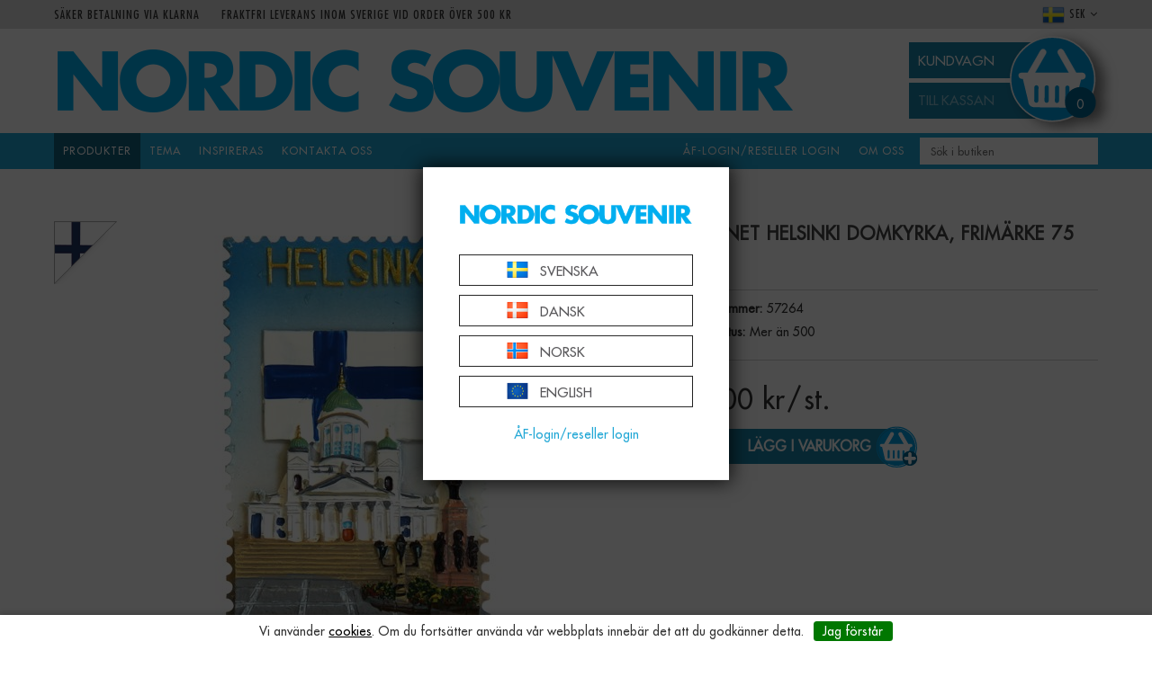

--- FILE ---
content_type: text/html; charset=utf-8
request_url: https://www.nordicsouvenir.com/produkter/magnet/magnet-helsinki-domkyrka-frimarke
body_size: 25349
content:

      <!DOCTYPE html>
      <html lang="sv" class="page-showproduct culture-sv ff-under-cart-active">
      <head id="ctl00_Head1">
<meta name="twitter:card" content="product" />
<meta name="twitter:title" content="Magnet Helsinki domkyrka, frimärke 75 mm - www.nordicsouvenir.com" />
<meta name="twitter:description" content=", " />
<meta name="twitter:image" content="https://www.nordicsouvenir.com/pub_images/large/57264.jpg?timestamp=1719206365" />
<meta name="twitter:data1" content="75,00&amp;nbsp;kr" />
<meta name="twitter:label1" content="Price" />
<meta property="og:title" content="Magnet Helsinki domkyrka, frimärke 75 mm - www.nordicsouvenir.com" />
<meta property="og:type" content="product" />
<meta property="og:url" content="https://www.nordicsouvenir.com/produkter/magnet-helsinki-domkyrka-frimarke" />
<meta property="og:image" content="https://www.nordicsouvenir.com/pub_images/large/57264.jpg?timestamp=1719206365" />
<meta property="og:description" content=", " />
<meta property="og:price:amount" content="75.00" />
<meta property="og:price:currency" content="SEK" /><script type="application/ld+json">
{"@context":"https://schema.org","@type":"Product","name":"Magnet Helsinki domkyrka, frimärke 75 mm","description":", ","image":"https://www.nordicsouvenir.com/pub_images/original/57264.jpg?timestamp=1719206365","category":"Magnet","mpn":"57264","offers":{"@type":"Offer","url":"https://www.nordicsouvenir.com/produkter/magnet-helsinki-domkyrka-frimarke","availability":"https://schema.org/InStock","price":"75.00","priceCurrency":"SEK"},"productID":"57264","sku":"57264"}
</script>		<meta http-equiv="Content-Type" content="text/html; charset=utf-8" />
		<meta name="Description" content=", " />
		<meta name="Keywords" content="Magnet Helsinki domkyrka, frimärke 75 mm, , 57264" />
<link href="/SystemScripts/jquery/fancybox/jquery.fancybox.css" rel="stylesheet" type="text/css" />
<link href="/M5/Production/css/style.css" rel="stylesheet" type="text/css" />
<link href="/M5/Production/css/extra.css" rel="stylesheet" type="text/css" />
<link href="/M5/Production/css/stylefastcheckout.css" rel="stylesheet" type="text/css" />
<link href="/SystemCss/jquery-ui-custom.css" rel="stylesheet" type="text/css" />

          <script src="/bundle/jshead?v=5YJlCo1tIWjvJzMGCOhKk5uetmcSyMdZj3isgmySddo1"></script>

        <script>var JetshopData={"ChannelInfo":{"Active":5,"Total":6,"Data":{"1":{"Name":"M1-SV","Cultures":["da-DK","de-DE","fi-FI","nb-NO","en-GB","sv-SE"],"DefaultCulture":"sv-SE","Currencies":["SEK"],"DefaultCurrency":"SEK"},"2":{"Name":"M2-DK","Cultures":["da-DK"],"DefaultCulture":"da-DK","Currencies":["DKK"],"DefaultCurrency":"DKK"},"3":{"Name":"M3-EUR","Cultures":["en-GB"],"DefaultCulture":"en-GB","Currencies":["EUR"],"DefaultCurrency":"EUR"},"4":{"Name":"M4-NO","Cultures":["sv-SE","nb-NO"],"DefaultCulture":"nb-NO","Currencies":["NOK"],"DefaultCurrency":"NOK"},"5":{"Name":"M5-B2C-SV","Cultures":["da-DK","nb-NO","sv-SE","en-GB"],"DefaultCulture":"sv-SE","Currencies":["SEK","EUR","NOK","DKK"],"DefaultCurrency":"SEK"},"6":{"Name":"M6-B2C-DE","Cultures":["de-DE"],"DefaultCulture":"de-DE","Currencies":["EUR"],"DefaultCurrency":"EUR"}}},"ProductId":5291,"CategoryId":150,"NewsId":0,"ManufacturerId":0,"PageId":0,"Language":"sv","Culture":"sv-SE","Currency":"SEK","CurrencyDecimalSeparator":",","CurrencySymbol":"kr","CurrencyDisplay":"n $","VatIncluded":true,"BreadCrumbs":[["Produkter","/produkter"],["Magnet","/produkter/magnet"],["Magnet Helsinki domkyrka, frim&#228;rke 75 mm","/produkter/magnet/magnet-helsinki-domkyrka-frimarke"]],"CategoryTemplate":0,"PriceList":"Standard","PriceListId":"cb3918bb-8435-4098-9add-f99252f48966","IsLoggedIn":false,"IsStage":false,"IsStartPage":false,"IsCheckoutHttps":false,"ConnectedCategories":[{"Name":"Produkter","Permalink":"/produkter"},{"Name":"Magnet","Permalink":"/produkter/magnet"},{"Name":"Polymagneter","Permalink":"/produkter/magnet/polymagneter"},{"Name":"Helsinki","Permalink":"/nyhetsbrev/helsinki"}],"CanonicalCategoryId":149,"CanonicalBreadCrumbs":["www.nordicsouvenir.com","","produkter","magnet","magnet-helsinki-domkyrka-frimarke"],"Urls":{"CountryRootUrl":"/","CheckoutUrl":"/checkout","StageCheckoutUrl":"/stage/checkout","ServicesUrl":"/Services","MyPagesUrl":"/my-pages","StageMyPagesUrl":"/stage/my-pages","LoginUrl":"/login","StageLoginUrl":"/stage/login","SignupUrl":"/signup","SignoutUrl":"/signout","MyPagesOrdersUrl":"/my-pages/orders","MyPagesOrderdetailsUrl":"/my-pages/orderdetails","MyPagesSettingsUrl":"/my-pages/settings","TermsAndConditionsUrl":"kopvillkor-2","CartServiceUrl":"/Services/CartInfoService.asmx/LoadCartInfo"},"Translations":{"PlusVAT":"moms tillkommer med","Price":"Pris","ProceedToCheckout":"Till kassan","FilterAllSelected":"Alla valda","OnlyAvailableInWarehouse":"Endast i butik","OnlyAvailableInWebshop":"Endast på webben","ContinueShopping":"Fortsätt handla","Total":"Summa","TotalItems":"Summa artiklar","Cart":"Kundvagn","Menu":"Meny","AddingItemToCart":"Lägger varan i kundvagnen...","ItemNumber":"Artikelnummer","ViewCart":"Se kundvagn","YourShoppingCart":"Din kundvagn","GettingCart":"Hämtar kundvagnen...","IncludingVAT":"varav moms","Search":"Sök","Sort_ArticleNumber":"Artikelnummer","Sort_Bestseller":"Bästsäljare","Sort_Custom":"Custom","FilterMobileShowFilter":"Filtrera efter","FilterNoMatch":"Inga träffar med","FilterOk":"Välj","FilterReset":"Återställ filter","FilterSearch":"Sök på","FilterApplyFilter":"Visa produkter","FilterBuyButton":"Lägg i varukorg","FilterSelectAll":"Välj alla","FilterSelected":"Valda","FilterStockStatus":"Lagerstatus","FilterYes":"Ja","FilterYourChoices":"Dina val","FilterClose":"Stäng","FilterInfoButton":"Mer info","FilterLoadMoreProducts":"Ladda fler produkter","FilterMaxPrice":"Pris upp till","FilterMinPrice":"Pris från","Quantity":"Antal","Article":"Artikel","Sort_DateAdded":"Tillagd","Sort_Name":"Produktnamn","Sort_Price":"Pris","Sort_SubName":"Underproduktnamn","ResponsiveMyPages_OrderCartRecreationItemErrorNotBuyable":"{0} - Ej köpbar","ResponsiveMyPages_OrderCartRecreationItemErrorOutOfStock":"{0} - Ej i lager"},"Images":{"5291":["57264.jpg?timestamp=1719206365"]},"Products":{},"CustomerGroups":null,"SelectedFilters":{"SearchTerm":null,"ListValues":{},"MultiLevelListValues":{},"SpanValues":{},"BoolValues":{"instock":true},"OrderBy":null,"SortDirection":null},"Order":null,"Customer":{"FirstName":null,"LastName":null,"Email":null,"HasSubscribed":false,"Identifier":null,"MemberNumber":null,"ExternalCustomerId":null,"CheckMemberStatus":false},"ProductInfo":{"ArticleNumber":"57264","Name":"Magnet Helsinki domkyrka, frimärke 75 mm","SubName":"","Images":["57264.jpg?timestamp=1719206365"],"StockStatus":"Mer än 500","StockStatusId":14,"IsBuyable":true,"Vat":0.25000000,"Price":60.00,"PriceIncVat":75.00,"DiscountPrice":null,"DiscountPriceIncVat":null,"Attributes":null,"DistributionPackageSize":1,"FreightClassID":1},"DateTime":"2026-01-26T00:50:19+01:00"};</script><script type="text/javascript" src="/SystemScripts/jlib.js"></script>
          <script src="/bundle/jsbody?v=GmkY9Tyf-NYU-juSeQ3EBA6bb0hm8_yvuGsAsHQuDEo1"></script>

        <script type="text/javascript">
var UserIsTimeoutTitle = 'Din session är ej längre aktiv';
var UserIsTimeoutMessage = 'Sidan kommer laddas om pga inaktivitet.';
function ReloadAfterTimeout() {
window.location = 'https://www.nordicsouvenir.com/produkter/magnet/magnet-helsinki-domkyrka-frimarke';}
; function systemResetTimeout(){
                        clearTimeout(window.systemTimeoutChecker);
                        window.systemTimeoutChecker=setTimeout(function(){ UserIsTimeout(UserIsTimeoutTitle, UserIsTimeoutMessage, ReloadAfterTimeout); },1190000);
                    };</script>

<script>window.dataLayer = window.dataLayer || [];</script>

<script>
(function(i,s,o,g,r,a,m){i['GoogleAnalyticsObject']=r;i[r]=i[r]||function(){
(i[r].q=i[r].q||[]).push(arguments)},i[r].l=1*new Date();a=s.createElement(o),
m=s.getElementsByTagName(o)[0];a.async=1;a.src=g;m.parentNode.insertBefore(a,m)
})(window,document,'script','//www.google-analytics.com/analytics.js','ga');

ga('create', 'UA-178638738-1', 'auto');
ga('send', 'pageview');

</script>
<!-- Google tag (gtag.js) -->
<script async src="https://www.googletagmanager.com/gtag/js?id=AW-584867153"></script>
<script>
  window.dataLayer = window.dataLayer || [];
  function gtag(){dataLayer.push(arguments);}
  gtag('js', new Date());

  gtag('config', 'AW-584867153');
</script>

<!-- IMMEDIATELY SET CHANNEL, B2B/B2C AND LOGIN STATUS -->
<script>
    var stateClasses = "channel-" + JetshopData.ChannelInfo.Active;
    stateClasses += JetshopData.ChannelInfo.Active === 5 ? " b2c" : " b2b";
    stateClasses += JetshopData.IsLoggedIn ? " logged-in" : " not-logged-in";
    $("html").addClass(stateClasses);
</script>

<meta name="viewport" content="width=device-width, initial-scale=1.0"/>
<link href="/M1/production/css/font-awesome.min.css" rel="stylesheet" type="text/css">
<script src="/m1/production/scripts/support.js"></script>

<script>
  var latest = 60;
  var fileList = [
    {
      fileName: "responsive-base.css",
      version: latest
    },
    {
      fileName: "responsive-base-libraries.js",
      version: latest
    },
    {
      fileName: "responsive-base-core.js",
      version: latest
    },
    {
      fileName: "responsive-base-views.js",
      version: latest
    },
    {
      fileName: "responsive-base-modules.js",
      version: latest
    },
    {
      fileName: "nordicSouvenir.js",
      version: latest
    }
  ];
</script>
<script src="/SystemScripts/script-handling-v1.js"></script>




<!-- FONT DEFINITIONS HERE FOR LOCAL MODE USE -->
<style>
    @font-face {
    font-family: 'futuraRegular';
    	src: url('/stage/css/fonts/FuturaLT.woff'); 
    }
    
    @font-face {
    font-family: 'futuraBold';
    	src: url('/stage/css/fonts/FuturaLT-Bold.woff'); 
    }
    
    @font-face {
    font-family: 'futuraCondensed';
    	src: url('/stage/css/fonts/FuturaLT-Condensed.woff'); 
    }

    .employee-inner-wrapper img {
        max-width: 100px;
    }
</style>


<link href="/M1/production/css/support.css?v=6" rel="stylesheet" type="text/css"/>



<!-- Google Tag Manager -->

<script>(function(w,d,s,l,i){w[l]=w[l]||[];w[l].push({'gtm.start':

new Date().getTime(),event:'gtm.js'});var f=d.getElementsByTagName(s)[0],

j=d.createElement(s),dl=l!='dataLayer'?'&l='+l:'';j.async=true;j.src=

'https://www.googletagmanager.com/gtm.js?id='+i+dl;f.parentNode.insertBefore(j,f);

})(window,document,'script','dataLayer','GTM-M85BM83');</script>

<!-- End Google Tag Manager -->



<style>
    @media screen and (max-width: 1008px) {
        .env-production .category-navigation #ctl00_Cart1_ctl00_ctl00_CartNavigation_ctl00_ctl00_LoginText {
            height: 40px;
            line-height: 40px;
            padding: 0px 14px 0;
            color: #fff;
            background-color: #1ea6d5;
            font-family: 'futuraRegular', sans-serif;
            font-size: 14px;
            transition: none;
            display: block;
            position: relative;
            text-decoration: none;
            text-transform: uppercase;
            letter-spacing: 1px;
            width: 140px !important;
            margin-bottom: 1rem;
        }
    }
</style>

<style>
    .env-production .employee-wrapper img {
        width: 100px;
        height: 140px;
    }

</style>


<style>
    /* Temporary hides B2C */
    .env-production  .header-ul li:last-child {
        display: none !important;
    }
</style>

<!-- Facebook Pixel Code -->
<script src="/SystemScripts/tracking/facebook/v1.2/jetshop-facebook-ad-pixel.js"></script>

<script>
!function(f,b,e,v,n,t,s)
{if(f.fbq)return;n=f.fbq=function(){n.callMethod?
n.callMethod.apply(n,arguments):n.queue.push(arguments)};
if(!f._fbq)f._fbq=n;n.push=n;n.loaded=!0;n.version='2.0';
n.queue=[];t=b.createElement(e);t.async=!0;
t.src=v;s=b.getElementsByTagName(e)[0];
s.parentNode.insertBefore(t,s)}(window, document,'script',
'https://connect.facebook.net/en_US/fbevents.js');
fbq('init', '373923934028383');
fbq('track', 'PageView');
</script>

<noscript><img height="1" width="1" style="display:none"
src="https://www.facebook.com/tr?id=373923934028383&ev=PageView&noscript=1"
/></noscript>
<!-- End Facebook Pixel Code --><link rel="canonical" href="https://www.nordicsouvenir.com/produkter/magnet-helsinki-domkyrka-frimarke" /><link href="/WebResource.axd?d=[base64]&amp;t=639039578146425959" type="text/css" rel="stylesheet" /><link href="/WebResource.axd?d=[base64]&amp;t=639039578146425959" type="text/css" rel="stylesheet" /><title>
	Magnet Helsinki domkyrka, frimärke 75 mm - www.nordicsouvenir.com
</title></head>
      <body id="ctl00_bdy" class="one-column hide-left-area">
      <form method="post" action="/produkter/magnet/magnet-helsinki-domkyrka-frimarke" onsubmit="javascript:return WebForm_OnSubmit();" id="aspnetForm" autocomplete="off">
<div class="aspNetHidden">
<input type="hidden" name="__EVENTTARGET" id="__EVENTTARGET" value="" />
<input type="hidden" name="__EVENTARGUMENT" id="__EVENTARGUMENT" value="" />
<input type="hidden" name="ctl00_main_ctl00_ctl00_tabContent_ClientState" id="ctl00_main_ctl00_ctl00_tabContent_ClientState" value="{&quot;ActiveTabIndex&quot;:-1,&quot;TabEnabledState&quot;:[true,true],&quot;TabWasLoadedOnceState&quot;:[false,false]}" />
<input type="hidden" name="__LASTFOCUS" id="__LASTFOCUS" value="" />
<input type="hidden" name="__VIEWSTATE" id="__VIEWSTATE" value="/[base64]/////[base64]////8PZN7qU9fnG5HKEODMt/fu8ouvq82aL74Q6G9rIEeW0cOs" />
</div>

<script type="text/javascript">
//<![CDATA[
var theForm = document.forms['aspnetForm'];
function __doPostBack(eventTarget, eventArgument) {
    if (!theForm.onsubmit || (theForm.onsubmit() != false)) {
        theForm.__EVENTTARGET.value = eventTarget;
        theForm.__EVENTARGUMENT.value = eventArgument;
        theForm.submit();
    }
}
//]]>
</script>


<script src="/WebResource.axd?d=1SYVfJI6ZauwFssmlmHfNFfV2fP_mPLZIsXfhhSOQWlAieGZhfRVAMUnLUlujp9NCXYnIfJUp6TchDNIJYEekDmtcakbh5CRZ_KvInU4dJM1&amp;t=638942282805310136" type="text/javascript"></script>

<script type="text/javascript">function SelectAttribute(n,sval) { $("[id$='ddlAttribute"+n+"']").val(sval).trigger('change'); }$(document).ready(function() {if( $("[id$='ddlAttribute2']").length > 0 ){$("[id$='ddlAttribute2']").trigger('change');}else{$("[id$='ddlAttribute1']").trigger('change');}});</script>
<script src="/ScriptResource.axd?d=A9jFfkDZABZ4gFMPkZwZQZm_ZyJtkt7E7yyly3He_rhbu6x1DaoiFVTUozzHB1B0lYxg_IXzMCVa8SOQmKGA4p-v9b1SDeVXLyWb4CG9gY8xh_XMBIhJfBs0bapeqncLGOvPasXo1WBb03usSqRnQDatxgQ3UFpaKNAEoWEGKKk1&amp;t=ffffffffe6692900" type="text/javascript"></script>
<script src="/ScriptResource.axd?d=2tCO-XTNAXurvhh_aKP1PuNx_WR3LXcvGrKuvF0lp_7QR1x5EG-6oqZb9S-GiYS4Qllpvqza_5ONUG8hrIql8mo7wZsOKGdtodxvfuAAP_PET2k6MJtTTNQsKa2e4Dnb7_ojgS2BvbX9PZNHvCuT3X4macDblfhrJ-c7oJTUtLkcVOiJPC78cYzIZvMAXc3D0&amp;t=32e5dfca" type="text/javascript"></script>
<script src="/ScriptResource.axd?d=jBEYVaD3FEzjc5wz-jw1R31Mf_3ord9DMddrwpOUibxHms30eWlBpGEk2xgtjhTdLTZ4jwS4WYjU3LwQ2URGpvEpvYmqKR_10IvZshoX5h6gpTLoBD6skIo7CX4HIige10BLt1JekP58thoRHfk4YKK08MaH7M4vlScP1z7gwxF6P4LUKbzpB3YEx4lgIM920&amp;t=32e5dfca" type="text/javascript"></script>
<script src="/ScriptResource.axd?d=[base64]&amp;t=ffffffffce68e30b" type="text/javascript"></script>
<script src="../../SystemScripts/Product.js?v=4" type="text/javascript"></script>
<script src="/ScriptResource.axd?d=[base64]&amp;t=ffffffffce68e30b" type="text/javascript"></script>
<script src="/ScriptResource.axd?d=[base64]&amp;t=ffffffffce68e30b" type="text/javascript"></script>
<script src="/ScriptResource.axd?d=pTCmGQXYXBvhwnp3sB8z8XqIi8r44qOqJFIuKzOCj0C-dLpmI8i-1Ozf9ZwLdvsMnuJjiL5F-8u_MPQt_3fuzatZIDopUAmHhoSZISzqwq1cyFO8ghjSxSt1qSDkzbZWsSpPsRiEeTTlQLazsd1gLwau-x8D9YYFL1VSRpNCdwUS36h6K4fFzyHPlDkEasmI0&amp;t=7d5986a" type="text/javascript"></script>
<script src="/ScriptResource.axd?d=OYVyBk1GzkWMYuGfM8q5BoRrmXC1k51ujc8c3lAbhHhgEX9pyXAhH0DR7CibSKHDI2ntDFp6_o5pAkHHNqGo8uYRP3tmeXdkAtvbwTVZbXEuv4fqgHEON9X9l4L9Jjsg7JI9Kf9wRdjGpd3DpLXkewvyeMTS40IBXhyPoXgyRAE1&amp;t=7d5986a" type="text/javascript"></script>
<script src="/ScriptResource.axd?d=9ocHRzy7CHwoKZtriLgZDOxZ2aiDcAGSE4fV4X0H0fMc2cosEmlyXTUYQlrDPvkPBRLUS-uwUCRRMxmQRIeqRV3WVIkA-_n3Y8bLiIrl2aGcaDdFWizDDaU1EuF-Sn98QopC_d_2BlMze7dVJac3mZ-MNLqC12mNMaA8rEmB97g1&amp;t=7d5986a" type="text/javascript"></script>
<script src="/ScriptResource.axd?d=jUXnz37GA_P7dFEuLIIw40z5Gj070DGPa4_TcLt55ZMjoATi_tMlzSmnjiS6SjOO2TNaWaevyZcE6XzGIn5cDvhFq0z5U-kuf4IkV7GWKm-RCbJN6mckP_7QM0Y3GKwmxlrJXfqOalsfGFZjEdiNGvZ0bBX7VM2-BJGDL-XDOFk1&amp;t=7d5986a" type="text/javascript"></script>
<script src="/ScriptResource.axd?d=YnFE_EtgooYmlAFJ5QJaev6o6n1-xAXZMIJIfja0r-RzcHk9cmVjZFqkFvFPHCEQSorWehY5bj6N-HQmPGHzBEQIJXNwUgcDDEGRVPFauIMbeT6MpPqBNlBKTmGX9PahP-uDfIygWOi0lE5RldNYqyHyTs0l1U6HRxp6s_b1NMU1&amp;t=7d5986a" type="text/javascript"></script>
<script src="/ScriptResource.axd?d=gErpbTt43r9NDZD4IxQjHS3-HiOfBzjfDKubyvMBTsNrtpWXUkDaUAcVnLjvTKSSOl9XU6VF3k_AFZG2TYH18Z0J9bvt2AX2FMsoj59h_QqaSdTQyhhT6ckt4y6pn6uNzuC3TXQd7aDwGoD8dl-aZ3T_PyzvK9aTNQQfZBfqcZvnoRaSPKY88bcyOIKyYdEh0&amp;t=7d5986a" type="text/javascript"></script>
<script src="/ScriptResource.axd?d=[base64]&amp;t=ffffffffce68e30b" type="text/javascript"></script>
<script src="/ScriptResource.axd?d=6-2P9rp5UlYkdkcvLdGDfybcOtCALabJ2_s0cfLXWFxituTDU7S_jmurX3zTF5enf6gJvHQwQGyvaOonFvRLdkF2Cmsecry0dd49vFw3_L2IGsTym2Ok4PSTyjXv1xyu_rWF5rbuFDVa39367_329yVAXnBHcC1IhOo8hfxUbDk1&amp;t=7d5986a" type="text/javascript"></script>
<script src="/ScriptResource.axd?d=Z4OdJxLV5w5fqmWZ-stJ-4lPJ3ZWT3R8tB8Dv45asfJoYJG1PePMwFWbypECkmXeIUAUUHV_3Ec7YNJ_la5h9i2EF76inLccfza5QOnl5wOSVaMrg2H8qpLHim1VIcpVn_YhSPjYaSLqhU8YPEnTUzYwN40l0PNQ0ORrhYrjvoOUOgNNopYDdZS5npP4b9if0&amp;t=7d5986a" type="text/javascript"></script>
<script src="/ScriptResource.axd?d=Xvn9xuOrOJ7Bpcye8PZ4pmrYG1jpN1DKhpetCs7JKesvxZFI7Ygz34mHtCY2Y4rQ_uw5gspilGxB8Q8hr3txymbno0GrALrxIQUgdsgChc_RTPT7DGNXH6rAiCpBFtutXegZ63OJUkly2jdtYjXcgU9rNUCAZXx3zFlz4QUtwxw1&amp;t=7d5986a" type="text/javascript"></script>
<script src="../../Services/General.asmx/js" type="text/javascript"></script>
<script type="text/javascript">
//<![CDATA[
function WebForm_OnSubmit() {
if (typeof(ValidatorOnSubmit) == "function" && ValidatorOnSubmit() == false) return false;
return true;
}
//]]>
</script>

			<div class="aspNetHidden">

				<input type="hidden" name="__VIEWSTATEGENERATOR" id="__VIEWSTATEGENERATOR" value="1218692D" />
				<input type="hidden" name="__EVENTVALIDATION" id="__EVENTVALIDATION" value="/wEdABDPGRAlx/zHKe4uFOzQhsDvMDLqXvi2Qiej3hF86pr8u5XQP73ca8WQH7YGZDNSVWSw9hrxAkNzZbscCf1NGicYkgtZ2t1L1mT5PxVd9291DFtgwuwz0OztIsV2Ijf7NvIOEXwjaUcvoGElmEcsh7BxC8/[base64]/AcJrzOqfeiYbOjU=" />
			</div>
      <script type="text/javascript">
//<![CDATA[
Sys.WebForms.PageRequestManager._initialize('ctl00$sm', 'aspnetForm', [], [], [], 90, 'ctl00');
//]]>
</script>


      <script type="text/javascript">
        var alertText = 'Du m\u00E5ste fylla i minst tv\u00E5 tecken';
      </script>


<div id="cip"><div id="ctl00_cip_tag">

</div><div id="ctl00_cip_anShow">

</div><div id="ctl00_cip_anClose">

</div></div>

<div class="popup-info-box">
    <div class="popup-info-box-close">
    </div>
    <div class="popup-info-box-content">
    </div>
</div>


<div id="outer-wrapper">
    <div id="inner-wrapper">
        <div id="info-text-left-wrapper" class="menu-component hide-for-medium-down">
            <div id="ctl00_itc">
				<div class="InfoTextWrapper"><p>Säker betalning via Klarna</p>
<p>Fraktfri leverans inom Sverige vid order över 500 kr</p></div>
			</div>
            <div class="flags">
                <a href="http://www.nordicsouvenir.com"><img src="/stage/images/flags/sv-SE.png" /></a>
                <a href="http://www.nordicsouvenir.dk"><img src="/stage/images/flags/da-DK.png" /></a>
                <a href="http://www.nordicsouvenir.fi"><img src="/stage/images/flags/en-GB.png" /></a>
                <a href="http://www.nordicsouvenir.fi"><img src="/stage/images/flags/fi-FI.png" /></a>
            </div>
        </div>
        <header id="header">
            <div id="header-inner">
                <div class="logo-wrapper">
    <div class="logo-header">
        <span id="ctl00_ctl02_ctl00_ctl00_labTitle"></span></div>
    <div class="logo-body">
        <input type="image" name="ctl00$ctl02$ctl00$ctl00$imgLogo" id="ctl00_ctl02_ctl00_ctl00_imgLogo" title="Nordic Souvenir" src="/production/images/logo.png" alt="Nordic Souvenir" onclick="javascript:WebForm_DoPostBackWithOptions(new WebForm_PostBackOptions(&quot;ctl00$ctl02$ctl00$ctl00$imgLogo&quot;, &quot;&quot;, true, &quot;&quot;, &quot;&quot;, false, false))" />
    </div>
    <div class="logo-footer"></div>
</div>


                <div id="menu-wrapper">

                    <div id="menu-content">

                        <div id="menu-activator" class="menu-icon icon-button"><i class="fa fa-bars fa-fw"></i><span></span></div>

                        

                        <div id="cart-activator" class="cart-icon icon-button"><i class="fa fa-shopping-cart fa-fw"></i><span></span><b></b></div>
                        <div class="cart-area-wrapper menu-component">
                            
<div class="small-cart-wrapper">
    <div class="small-cart-header">
        <span><span id="ctl00_Cart1_ctl00_ctl00_SmallCartHeaderLabel">Kundvagn</span></span>
    </div>
    <div id="ctl00_Cart1_ctl00_ctl00_SmallCartBody" class="small-cart-body">
        <div class="small-cart-items">
             <span class="small-cart-items-label"><span id="ctl00_Cart1_ctl00_ctl00_SmallCartItemsLabel">Antal varor</span></span>
             <span class="small-cart-items-value">0</span>
             <span class="small-cart-items-suffix"><span id="ctl00_Cart1_ctl00_ctl00_SmallCartItemsPcs">st</span></span>
        </div>
        <div id="ctl00_Cart1_ctl00_ctl00_SmallCartSumPanel" class="small-cart-sum">
				
            <span class="small-cart-sum-label"><span id="ctl00_Cart1_ctl00_ctl00_SmallCartSummaLabel">Summa</span></span>
            <span class="small-cart-sum-value">0,00 kr</span>
        
			</div>
    </div>
    

<div class="SmallCartButtons">
    <a class="button checkout-text button-disabled" id="ctl00_Cart1_ctl00_ctl00_CartNavigation_ctl00_ctl00_CheckoutButton" rel="nofollow"><span>Till kassan</span></a>
    <a class="button mypages-text button-disabled" id="ctl00_Cart1_ctl00_ctl00_CartNavigation_ctl00_ctl00_MyPagesButton" rel="nofollow"><span>Mina sidor</span></a>
    <a class="button login-text" id="ctl00_Cart1_ctl00_ctl00_CartNavigation_ctl00_ctl00_LoginText" href="https://www.nordicsouvenir.com/login?ReturnURL=%2fprodukter%2fmagnet%2fmagnet-helsinki-domkyrka-frimarke" rel="nofollow"><span>Logga in</span></a>
    
</div>
    
    <div class="small-cart-footer">
    </div>
</div>
                            <div id='FreeFreight_Cart' onclick='SwitchExpand(this);'></div>
			
                            <!--Voucher is no longer supported-->
                            <div class="custom-cart-bnt"><!--<img src="/stage/images/kassa_stor_uskugga.png" />-->
                                <svg version="1.1" id="Lager_1" xmlns="http://www.w3.org/2000/svg" xmlns:xlink="http://www.w3.org/1999/xlink" x="0px" y="0px"
                                     viewBox="-27 79 245 244" style="enable-background:new -27 79 245 244;" xml:space="preserve">
                                <style type="text/css">
                                    .st0{clip-path:url(#SVGID_2_);}
                                    .st1{clip-path:url(#SVGID_11_);}
                                    .st2{clip-path:url(#SVGID_12_);}
                                    .st3{clip-path:url(#SVGID_13_);}
                                    .st4{clip-path:url(#SVGID_14_);}
                                    .st5{clip-path:url(#SVGID_15_);}
                                    .st6{clip-path:url(#SVGID_16_);}
                                    .st7{clip-path:url(#SVGID_17_);}
                                    .st8{clip-path:url(#SVGID_18_);fill:#009FE3;}
                                    .st9{clip-path:url(#SVGID_18_);fill:none;stroke:#FFFFFF;stroke-width:4;stroke-miterlimit:10;}
                                    .st10{clip-path:url(#SVGID_18_);fill:#FFFFFF;}
                                    .st11{clip-path:url(#SVGID_18_);fill:none;stroke:#FFFFFF;stroke-width:1.353;stroke-miterlimit:10;}
                                    .st12{clip-path:url(#SVGID_18_);fill:#006691;}
                                </style>
                                <g>
                                    <g>
                                        <defs>
                                            <rect id="SVGID_1_" x="-120.3" y="20" width="460.3" height="368.9"/>
                                        </defs>
                                        <clipPath id="SVGID_2_">
                                            <use xlink:href="#SVGID_1_"  style="overflow:visible;"/>
                                        </clipPath>
                                        <g class="st0">
                                            <g>
                                                <defs>
                                                    <rect id="SVGID_3_" x="-120.3" y="20" width="460.3" height="368.9"/>
                                                </defs>
                                                <defs>
                                                    <rect id="SVGID_4_" x="-120.3" y="20" width="460.3" height="368.9"/>
                                                </defs>
                                                <defs>
                                                    <rect id="SVGID_5_" x="-120.3" y="20" width="460.3" height="368.9"/>
                                                </defs>
                                                <defs>
                                                    <rect id="SVGID_6_" x="-120.3" y="20" width="460.3" height="368.9"/>
                                                </defs>
                                                <defs>
                                                    <rect id="SVGID_7_" x="-120.3" y="20" width="460.3" height="368.9"/>
                                                </defs>
                                                <defs>
                                                    <rect id="SVGID_8_" x="-120.3" y="20" width="460.3" height="368.9"/>
                                                </defs>
                                                <defs>
                                                    <rect id="SVGID_9_" x="-120.3" y="20" width="460.3" height="368.9"/>
                                                </defs>
                                                <defs>
                                                    <rect id="SVGID_10_" x="-120.3" y="20" width="460.3" height="368.9"/>
                                                </defs>
                                                <clipPath id="SVGID_11_">
                                                    <use xlink:href="#SVGID_3_"  style="overflow:visible;"/>
                                                </clipPath>
                                                <clipPath id="SVGID_12_" class="st1">
                                                    <use xlink:href="#SVGID_4_"  style="overflow:visible;"/>
                                                </clipPath>
                                                <clipPath id="SVGID_13_" class="st2">
                                                    <use xlink:href="#SVGID_5_"  style="overflow:visible;"/>
                                                </clipPath>
                                                <clipPath id="SVGID_14_" class="st3">
                                                    <use xlink:href="#SVGID_6_"  style="overflow:visible;"/>
                                                </clipPath>
                                                <clipPath id="SVGID_15_" class="st4">
                                                    <use xlink:href="#SVGID_7_"  style="overflow:visible;"/>
                                                </clipPath>
                                                <clipPath id="SVGID_16_" class="st5">
                                                    <use xlink:href="#SVGID_8_"  style="overflow:visible;"/>
                                                </clipPath>
                                                <clipPath id="SVGID_17_" class="st6">
                                                    <use xlink:href="#SVGID_9_"  style="overflow:visible;"/>
                                                </clipPath>
                                                <clipPath id="SVGID_18_" class="st7">
                                                    <use xlink:href="#SVGID_10_"  style="overflow:visible;"/>
                                                </clipPath>
                                                <path class="st8" d="M206.8,200.9c0,2.9-0.1,5.9-0.3,8.7l-0.2,2.8c-3.9,38.9-28.1,73.9-63.3,91.3l-3.1,1.5
                                                    c-2.7,1.2-5.4,2.4-8.2,3.4c-12.6,4.6-25.8,7-39.4,7c-63.2,0-114.6-51.4-114.6-114.6S29.1,86.4,92.3,86.4
                                                    c54.8,0,102.1,39,112.5,92.8C206.1,186.3,206.8,193.6,206.8,200.9"/>
                                                <path class="st9" d="M206.8,200.9c0,2.9-0.1,5.9-0.3,8.7l-0.2,2.8c-3.9,38.9-28.1,73.9-63.3,91.3l-3.1,1.5
                                                    c-2.7,1.2-5.4,2.4-8.2,3.4c-12.6,4.6-25.8,7-39.4,7c-63.2,0-114.6-51.4-114.6-114.6S29.1,86.4,92.3,86.4
                                                    c54.8,0,102.1,39,112.5,92.8C206.1,186.3,206.8,193.6,206.8,200.9z"/>
                                                <path class="st10" d="M151.4,192.5c-4,2.3-9.1,0.9-11.4-3.1l-33-57.9c-2.3-4-0.9-9.1,3.1-11.4c4-2.3,9.1-0.9,11.4,3.1l33.1,57.9
                                                    C156.8,185.1,155.4,190.2,151.4,192.5"/>
                                                <path class="st11" d="M151.4,192.5c-4,2.3-9.1,0.9-11.4-3.1l-33-57.9c-2.3-4-0.9-9.1,3.1-11.4c4-2.3,9.1-0.9,11.4,3.1l33.1,57.9
                                                    C156.8,185.1,155.4,190.2,151.4,192.5z"/>
                                                <path class="st10" d="M137.5,260.8c0,3.1-2.6,5.6-5.7,5.5c-3.1,0-5.6-2.6-5.5-5.7l0.4-36.5c0-3.1,2.6-5.6,5.7-5.5
                                                    c3.1,0,5.6,2.6,5.5,5.7L137.5,260.8z M109.4,260.4c0,3.1-2.6,5.6-5.7,5.6c-3.1,0-5.6-2.6-5.5-5.7l0.4-36.5
                                                    c0-3.1,2.6-5.6,5.7-5.5c3.1,0,5.6,2.6,5.5,5.7L109.4,260.4z M81.3,260.1c0,3.1-2.6,5.6-5.7,5.5c-3.1,0-5.6-2.6-5.6-5.7l0.4-36.5
                                                    c0-3.1,2.6-5.6,5.7-5.6s5.6,2.6,5.6,5.7L81.3,260.1z M53.2,259.8c0,3.1-2.6,5.6-5.7,5.6c-3.1-0.1-5.6-2.6-5.6-5.7l0.4-36.5
                                                    c0-3.1,2.6-5.6,5.7-5.5c3.1,0,5.6,2.6,5.6,5.7L53.2,259.8z M172.6,183.3h-32.5h-30.7H68.8H38.4H8.6c-5.3-0.1-9.7,2.1-9.7,7.4
                                                    c-0.1,5.3,4.2,9.7,9.5,9.7H11l14.8,61.9l0.1,0.5c0,0,0.1,14.7,17,14.9c30.3,0.4,62.9,0.7,93.2,1.1c16.9,0.2,17.3-14.5,17.3-14.5
                                                    l0.1-0.5l16.2-61.5h2.6c5.3,0,9.7-4.2,9.7-9.5C182.2,187.7,177.9,183.3,172.6,183.3"/>
                                                <path class="st10" d="M28.9,192.8c4,2.3,9.1,0.9,11.4-3.1l33.1-57.9c2.3-4,0.9-9.1-3.1-11.4c-4-2.3-9.1-0.9-11.4,3.1l-33.1,57.9
                                                    C23.5,185.4,24.9,190.5,28.9,192.8"/>
                                                <path class="st11" d="M28.9,192.8c4,2.3,9.1,0.9,11.4-3.1l33.1-57.9c2.3-4,0.9-9.1-3.1-11.4c-4-2.3-9.1-0.9-11.4,3.1l-33.1,57.9
                                                    C23.5,185.4,24.9,190.5,28.9,192.8z"/>
                                                <path class="st12" d="M209.7,264.7c0,1.1,0,2.1-0.1,3.2c0,0.3-0.1,0.7-0.1,1c-1.5,14.7-10.5,27.2-23.2,33.5
                                                    c-0.4,0.2-0.8,0.4-1.2,0.5c-1,0.4-2,0.9-3,1.2c-4.5,1.6-9.4,2.5-14.4,2.5c-23.2,0-42-18.8-42-42c0-23.2,18.8-42,42-42
                                                    c20.5,0,37.5,14.6,41.2,34C209.4,259.3,209.7,262,209.7,264.7"/>
                                            </g>
                                        </g>
                                    </g>
                                </g>
                                </svg>
                            </div>
                        </div>

                    </div>

                </div>
            </div>
            <nav id="cat-nav" role="navigation" class="menu-component">
                <div class="nav-bar">
                    <div class="nav-bar-inner">
                        <ul id="category-navigation" class="category-navigation lv1"><li class="lv1 pos1 first active has-subcategories"><a href="/produkter">Produkter</a><ul class="lv2"><li class="lv2 pos1 first"><a href="/produkter/nyheter">Nyheter</a></li><li class="lv2 pos2 has-subcategories"><a href="/produkter/gosedjur">Gosedjur</a><ul class="lv3"><li class="lv3 pos1 first"><a href="/produkter/gosedjur/verklighetstrogna">Verklighetstrogna</a></li><li class="lv3 pos2 last"><a href="/produkter/gosedjur/ej-verklighetstrogna">Ej verklighetstrogna</a></li></ul></li><li class="lv2 pos3 active selected has-subcategories"><a href="/produkter/magnet">Magnet</a><ul class="lv3"><li class="lv3 pos1 first"><a href="/produkter/magnet/metallmagneter">Metallmagneter</a></li><li class="lv3 pos2"><a href="/produkter/magnet/polymagneter">Polymagneter</a></li><li class="lv3 pos3"><a href="/produkter/magnet/tygmagneter">Tygmagneter</a></li><li class="lv3 pos4"><a href="/produkter/magnet/gummimagneter">Gummimagneter</a></li><li class="lv3 pos5"><a href="/produkter/magnet/plastmagneter">Plastmagneter</a></li><li class="lv3 pos6"><a href="/produkter/magnet/fotomagneter">Fotomagneter</a></li><li class="lv3 pos7"><a href="/produkter/magnet/tramagneter">Trämagneter</a></li><li class="lv3 pos8"><a href="/produkter/magnet/porslinsmagneter">Porslinsmagneter</a></li><li class="lv3 pos9 last"><a href="/produkter/magnet/glasmagneter-1">Glasmagneter</a></li></ul></li><li class="lv2 pos4 has-subcategories"><a href="/produkter/nyckelringar">Nyckelringar</a><ul class="lv3"><li class="lv3 pos1 first"><a href="/produkter/nyckelringar/metallnyckelring">Metallnyckelring</a></li><li class="lv3 pos2"><a href="/produkter/nyckelringar/polynyckelring">Polynyckelring</a></li><li class="lv3 pos3"><a href="/produkter/nyckelringar/tygnyckelring">Tygnyckelring</a></li><li class="lv3 pos4"><a href="/produkter/nyckelringar/tandarenyckelring">Tändarenyckelring</a></li><li class="lv3 pos5"><a href="/produkter/nyckelringar/plastnyckelring">Plastnyckelring</a></li><li class="lv3 pos6"><a href="/produkter/nyckelringar/glasnyckelring">Glasnyckelring</a></li><li class="lv3 pos7"><a href="/produkter/nyckelringar/tranyckelring">Tränyckelring</a></li><li class="lv3 pos8"><a href="/produkter/nyckelringar/gumminyckelring">Gumminyckelring</a></li><li class="lv3 pos9 last"><a href="/produkter/nyckelringar/konstladernyckelring">Konstlädernyckelring</a></li></ul></li><li class="lv2 pos5 has-subcategories"><a href="/produkter/muggar-skalar-glas">Muggar, skålar & glas</a><ul class="lv3"><li class="lv3 pos1 first"><a href="/produkter/muggar-skalar-glas/muggar">Muggar</a></li><li class="lv3 pos2"><a href="/produkter/muggar-skalar-glas/skalar">Skålar</a></li><li class="lv3 pos3 last"><a href="/produkter/muggar-skalar-glas/glas">Glas </a></li></ul></li><li class="lv2 pos6 has-subcategories"><a href="/produkter/hemmet">Hemmet</a><ul class="lv3"><li class="lv3 pos1 first"><a href="/produkter/hemmet/kokstextil">Kökstextil</a></li><li class="lv3 pos2"><a href="/produkter/hemmet/tallrikar">Tallrikar</a></li><li class="lv3 pos3"><a href="/produkter/hemmet/bestick">Bestick</a></li><li class="lv3 pos4"><a href="/produkter/hemmet/brickor">Brickor</a></li><li class="lv3 pos5"><a href="/produkter/hemmet/oppnare">Öppnare</a></li><li class="lv3 pos6"><a href="/produkter/hemmet/kakformar">Kakformar</a></li><li class="lv3 pos7"><a href="/produkter/hemmet/iskuber">Iskuber</a></li><li class="lv3 pos8"><a href="/produkter/hemmet/underlagg">Underlägg</a></li><li class="lv3 pos9"><a href="/produkter/hemmet/salt-pepparkar">Salt- & Pepparkar</a></li><li class="lv3 pos10"><a href="/produkter/hemmet/ovrigt-kok">Övrigt kök</a></li><li class="lv3 pos11"><a href="/produkter/hemmet/pluntor">Pluntor</a></li><li class="lv3 pos12"><a href="/produkter/hemmet/servettstall">Servettställ</a></li><li class="lv3 pos13"><a href="/produkter/hemmet/bordsklockor">Bordsklockor</a></li><li class="lv3 pos14"><a href="/produkter/hemmet/fingerborgar">Fingerborgar</a></li><li class="lv3 pos15"><a href="/produkter/hemmet/marint">Marint</a></li><li class="lv3 pos16"><a href="/produkter/hemmet/kuddar-filtar">Kuddar & Filtar</a></li><li class="lv3 pos17"><a href="/produkter/hemmet/ljuslyktor">Ljuslyktor</a></li><li class="lv3 pos18 last"><a href="/produkter/hemmet/ovrigt-hemmet">Övrigt hemmet</a></li></ul></li><li class="lv2 pos7 has-subcategories"><a href="/produkter/figur">Figurer</a><ul class="lv3"><li class="lv3 pos1 first"><a href="/produkter/figur/polyfigurer">Polyfigurer</a></li><li class="lv3 pos2"><a href="/produkter/figur/vattenglober">Vattenglober</a></li><li class="lv3 pos3"><a href="/produkter/figur/tennfigurer">Tennfigurer</a></li><li class="lv3 pos4"><a href="/produkter/figur/glasfigurer">Glasfigurer</a></li><li class="lv3 pos5"><a href="/produkter/figur/trafigurer">Träfigurer</a></li><li class="lv3 pos6 last"><a href="/produkter/figur/plastfigurer">Plastfigurer</a></li></ul></li><li class="lv2 pos8 has-subcategories"><a href="/produkter/skriv-leksaker">Skriv- & Leksaker</a><ul class="lv3"><li class="lv3 pos1 first"><a href="/produkter/skriv-leksaker/skriva">Skriva</a></li><li class="lv3 pos2"><a href="/produkter/skriv-leksaker/pennfodral">Pennfodral</a></li><li class="lv3 pos3"><a href="/produkter/skriv-leksaker/block">Block</a></li><li class="lv3 pos4"><a href="/produkter/skriv-leksaker/bokmarke">Bokmärke</a></li><li class="lv3 pos5"><a href="/produkter/skriv-leksaker/kortlek">Kortlek</a></li><li class="lv3 pos6"><a href="/produkter/skriv-leksaker/pussel">Pussel</a></li><li class="lv3 pos7 last"><a href="/produkter/skriv-leksaker/leksak">Leksak</a></li></ul></li><li class="lv2 pos9 has-subcategories"><a href="/produkter/flagga-dekal-pin">Vykort, märken & pins</a><ul class="lv3"><li class="lv3 pos1 first"><a href="/produkter/flagga-dekal-pin/flaggor">Flaggor</a></li><li class="lv3 pos2"><a href="/produkter/flagga-dekal-pin/broderade-marken">Broderade märken</a></li><li class="lv3 pos3"><a href="/produkter/flagga-dekal-pin/dekaler">Dekaler</a></li><li class="lv3 pos4"><a href="/produkter/flagga-dekal-pin/pins">Pins</a></li><li class="lv3 pos5 last"><a href="/produkter/flagga-dekal-pin/vykort">Vykort</a></li></ul></li><li class="lv2 pos10 has-subcategories"><a href="/produkter/klader-vaskor">Kläder & väskor</a><ul class="lv3"><li class="lv3 pos1 first"><a href="/produkter/klader-vaskor/kepsar">Kepsar</a></li><li class="lv3 pos2"><a href="/produkter/klader-vaskor/mossor">Mössor</a></li><li class="lv3 pos3"><a href="/produkter/klader-vaskor/tofflor-strumpor">Strumpor & Tofflor</a></li><li class="lv3 pos4"><a href="/produkter/klader-vaskor/t-shirts">T-shirts</a></li><li class="lv3 pos5"><a href="/produkter/klader-vaskor/tjocktrojor">Tjocktröjor</a></li><li class="lv3 pos6"><a href="/produkter/klader-vaskor/vantar-halsdukar">Vantar & Halsdukar</a></li><li class="lv3 pos7"><a href="/produkter/klader-vaskor/tygkassar">Tygkassar</a></li><li class="lv3 pos8"><a href="/produkter/klader-vaskor/vaskor">Väskor</a></li><li class="lv3 pos9 last"><a href="/produkter/klader-vaskor/borsar">Börsar</a></li></ul></li><li class="lv2 pos11 last has-subcategories"><a href="/produkter/ovrigt">Övrigt</a><ul class="lv3"><li class="lv3 pos1 first"><a href="/produkter/ovrigt/armband-halsband">Armband & Halsband</a></li><li class="lv3 pos2"><a href="/produkter/ovrigt/tandare">Tändare</a></li><li class="lv3 pos3"><a href="/produkter/ovrigt/nackkuddar">Nackkuddar</a></li><li class="lv3 pos4"><a href="/produkter/ovrigt/livsmedel">Livsmedel</a></li><li class="lv3 pos5"><a href="/produkter/ovrigt/reflexer">Reflexer</a></li><li class="lv3 pos6 last"><a href="/produkter/ovrigt/ovrigt">Övrigt</a></li></ul></li></ul></li><li class="lv1 pos2 has-subcategories"><a href="/tema">Tema</a><ul class="lv2"><li class="lv2 pos1 first"><a href="/tema/go-sweden">GO SWEDEN</a></li><li class="lv2 pos2"><a href="/tema/swedish-fika">Swedish Fika</a></li><li class="lv2 pos3"><a href="/tema/pride">Pride</a></li><li class="lv2 pos4"><a href="/tema/atervunnen-textil">Återvunnen textil</a></li><li class="lv2 pos5"><a href="/tema/baby">Baby</a></li><li class="lv2 pos6 has-subcategories"><a href="/tema/sasong">Säsong</a><ul class="lv3"><li class="lv3 pos1 first"><a href="/tema/sasong/jul">Jul</a></li><li class="lv3 pos2"><a href="/tema/sasong/alla-hjartans-dag">Alla hjärtans dag</a></li><li class="lv3 pos3"><a href="/tema/sasong/pask">Påsk</a></li><li class="lv3 pos4 last"><a href="/tema/sasong/student">Student</a></li></ul></li><li class="lv2 pos7 last has-subcategories"><a href="/tema/licensprodukter">Licensprodukter</a><ul class="lv3"><li class="lv3 pos1 first"><a href="/tema/licensprodukter/bamse">Bamse</a></li><li class="lv3 pos2"><a href="/tema/licensprodukter/alfons-aberg">Alfons Åberg</a></li><li class="lv3 pos3"><a href="/tema/licensprodukter/astrid-lindgrens-karaktarer">Astrid Lindgrens karaktärer</a></li><li class="lv3 pos4"><a href="/tema/licensprodukter/arne-alligator">Arne Alligator</a></li><li class="lv3 pos5"><a href="/tema/licensprodukter/lassemaja">LasseMaja</a></li><li class="lv3 pos6"><a href="/tema/licensprodukter/moomin">Moomin</a></li><li class="lv3 pos7 last"><a href="/tema/licensprodukter/lollo-bernie">Lollo & Bernie</a></li></ul></li></ul></li><li class="lv1 pos3 has-subcategories"><a href="/inspireras">Inspireras</a><ul class="lv2"><li class="lv2 pos1 first"><a href="/inspireras/inspiration-alg">Inspiration - Älg</a></li><li class="lv2 pos2"><a href="/inspireras/inspiration-dalahast">Inspiration - Dalahäst</a></li><li class="lv2 pos3"><a href="/inspireras/inspiration-viking">Inspiration - Viking</a></li><li class="lv2 pos4"><a href="/inspireras/inspiration-flagga">Inspiration - Flagga</a></li><li class="lv2 pos5 last"><a href="/inspireras/inspiration-midsommar">Inspiration - Festfint</a></li></ul></li><li class="lv1 pos4 last has-subcategories"><a href="/om-oss-1">Om oss</a><ul class="lv2"><li class="lv2 pos1 first"><a href="/om-oss-1/om-nordic-souvenir">Om Nordic Souvenir</a></li><li class="lv2 pos2"><a href="/om-oss-1/code-of-conduct">Code of conduct</a></li><li class="lv2 pos3 last"><a href="/om-oss-1/vara-aterforsaljare">Våra återförsäljare</a></li></ul></li></ul>
                        <div id="search-box-wrapper" class="menu-component">
                            <div id="search-activator" class="search-icon icon-button"><i class="fa fa-search fa-fw"></i><span></span></div>
                            <div id="ctl00_searchBox" DisplayType="Basic" class="search-box-wrapper">
				<div class="search-box-header">S&#246;k i butiken</div><div class="search-box-body"><div class="search-box-input"><input name="ctl00$searchBox$tbSearch" id="ctl00_searchBox_tbSearch" type="search" placeholder="Sök i butiken" /><input type="hidden" name="ctl00$searchBox$elasticSearchEnabled" id="ctl00_searchBox_elasticSearchEnabled" /></div><div class="search-box-button"><a id="ctl00_searchBox_SearchBoxButton" class="search-icon" title="Search" href="javascript:DoSearch(&#39;/searchresults&#39;, &#39;ctl00_searchBox_tbSearch&#39;, &quot;Du m\u00E5ste fylla i minst tv\u00E5 tecken&quot;, 20);"><img src="../../M5/Production/images/buttons/sv-SE/search.png" /></a></div></div><div class="search-box-footer"></div>
			</div>
                        </div>
                    </div>
                </div>

            </nav>

        </header>

        <nav id="path-nav" role="navigation">
            <a class="breadcrumb-link" href="/produkter">Produkter</a><span class="breadcrumb-spacer"> > </span><a class="breadcrumb-link" href="/produkter/magnet">Magnet</a><span class="breadcrumb-spacer"> > </span><a class="breadcrumb-link" href="/produkter/magnet/magnet-helsinki-domkyrka-frimarke">Magnet Helsinki domkyrka, frim&#228;rke 75 mm</a>
        </nav>

        <div class="marquee"></div>

        
      <div id="content-wrapper" >
    
        <aside id="left-area">
            <div class="content">
                <!-- Column 1 -->
                <div id='FreeFreight_LeftArea' onclick='SwitchExpand(this);'></div>
			
                <div id="left-nav-placeholder"></div>

                
            </div>
        </aside>
        <div id="main-area" role="main">

            <div class="content">
                <!-- Column 2 -->
                


        
      <div id="ctl00_main_ctl00_ctl00_pnlProductPanel">
				
    

        <div class="product-images"><div id="ctl00_main_ctl00_ctl00_pnlImages">
					<div id="ctl00_main_ctl00_ctl00_pnlShowProductImage" class="show-product-image">
						<img id='FrontImage' itemprop='image' src='/pub_images/large/57264.jpg?timestamp=1719206365' alt='Magnet Helsinki domkyrka, frimärke' title='Magnet Helsinki domkyrka, frim&#228;rke' style='border:0px' class='photo' onclick='javascript:ID_ChangeLargeImage(null);' /><div class='pi-overlay  pi-overlay-product pio-top-left pi-sv-overlay9'></div>
					</div><div class="ProductImagesBody"><input name="ctl00$main$ctl00$ctl00$ctl02$hdnID" type="hidden" id="ctl00_main_ctl00_ctl00_ctl02_hdnID" value="/pub_images/original/57264.jpg?timestamp=1719206365" /><div><div class="BigProductImageHeader"></div><div class="BigProductImageBody"><div class="BigProductImage"><a id="ctl00_main_ctl00_ctl00_ctl02_hlID" onclick="javascript:ID_ChangeLargeImage(&#39;ctl00_main_ctl00_ctl00_ctl02_hdnID&#39;);" style="cursor:pointer;"></a></div></div><div class="BigProductImageFooter"></div></div><div class="ProductImageClickMessage"><span>(Klicka för en större bild)</span></div><div class="ProductThumbnailsWrapper"><div class="ProductThumbnailsHeader"></div><div class="ProductThumbnailsBody"></div><div class="ProductThumbnailsFooter"></div></div></div>
				</div></div>

        <div class="product-description">
            <h1 class="product-page-header"><span id="ctl00_main_ctl00_ctl00_labName" data-productId="5291">Magnet Helsinki domkyrka, frimärke 75 mm</span></h1>
            <h2 class="product-subname"><span id="ctl00_main_ctl00_ctl00_labSubName"></span></h2>
            <div class="product-short-description"><span id="ctl00_main_ctl00_ctl00_labShortDescription" class="product-short-description-label display-block"></span></div>

            <div class="inner">
                <div class="product-article-number"><span id="ctl00_main_ctl00_ctl00_labArticleNumber" class="product-article-number-label">Artikelnummer:</span><span id="ctl00_main_ctl00_ctl00_labArticleNo" class="product-article-number-value identifier">57264</span></div>
                <div class="product-unit"><span id="ctl00_main_ctl00_ctl00_labUnitLabel" class="product-unit-label">Enhet:</span><span id="ctl00_main_ctl00_ctl00_labUnit" class="product-unit-value">st.</span></div>
                <div class="purchase-block-stock"><span id="ctl00_main_ctl00_ctl00_labStockStatus" class="stock-status-label">Lagerstatus:</span><span id="ctl00_main_ctl00_ctl00_labStockStatusText" class="stock-status-value"><span class="CustomStockStatus1CssClass"><span>Mer än 500</span></span></span></div>
            </div>

            <div class="product-comments"><div class="product-comments-header"></div><div class="product-comments-body"><div id="ctl00_main_ctl00_ctl00_pnlComment">

				</div></div><div class="product-comments-footer"></div></div>
            <div id="ctl00_main_ctl00_ctl00_pnlSpecification" class="product-specification-wrapper">
					<span id="ctl00_main_ctl00_ctl00_labSpecParams" class="product-specification-params"></span>
				</div>
            <a id="ctl00_main_ctl00_ctl00_hlCategory" class="CategoryLinkWrapper"></a>
            <div class="product-attributes"><div class="product-attributes-1"><span id="ctl00_main_ctl00_ctl00_labAttribute1"></span><span id="ctl00_main_ctl00_ctl00_rfvAttr1" style="visibility:hidden;"></span></div><div class="product-attributes-2"><span id="ctl00_main_ctl00_ctl00_labAttribute2"></span><span id="ctl00_main_ctl00_ctl00_rfvAttr2" style="visibility:hidden;"></span></div><div class="product-attributes-params"><input type="hidden" name="ctl00$main$ctl00$ctl00$labDDParams" id="ctl00_main_ctl00_ctl00_labDDParams" value="[]" /><input type="hidden" name="ctl00$main$ctl00$ctl00$labDDAttr" id="ctl00_main_ctl00_ctl00_labDDAttr" value="[]" /></div></div>

            <div class="purchase-block">
                <div class="purchase-block-header"></div>
                <div class="purchase-block-body">
                    <div class="purchase-block-price"><div id="ctl00_main_ctl00_ctl00_PriceOffer" class="purchase-block-price-amount">
					<span id="ctl00_main_ctl00_ctl00_labPrice" class="price" itemprop="price" content="75.00">75,00</span><span id="ctl00_main_ctl00_ctl00_labPrice2" class="currency" itemprop="currency" content="SEK">kr</span><span id="ctl00_main_ctl00_ctl00_labPriceUnit" class="purchase-block-price-unit"> / st.</span>
				</div><span class="purchase-block-price-previous"><span id="ctl00_main_ctl00_ctl00_labPreviousPrice" class="purchase-block-price-previous-amount"></span><span id="ctl00_main_ctl00_ctl00_labPriceUnitPrev" class="purchase-block-price-previous-unit"></span></span></div>
                    <div class="product-discount-in-percentage"><span id="ctl00_main_ctl00_ctl00_labDiscountPercentagePrefix" class="discount-percentage-prefix"></span><span id="ctl00_main_ctl00_ctl00_labDiscountPercentage" class="discount-percentage"></span><span id="ctl00_main_ctl00_ctl00_labDiscountPercentageSuffix" class="discount-percentage-suffix"></span></div>
                    
                    <div class="purchase-block-quantity"><div id="ctl00_main_ctl00_ctl00_pnlQuantity" style="visibility:visible;">
					<span id="ctl00_main_ctl00_ctl00_labQuantity">St:</span><input name="ctl00$main$ctl00$ctl00$FirstItemQuantity" type="text" id="FirstItemQuantity" value="1" class="purchase-block-quantity-value" onkeydown="if(event.which || event.keyCode){ if ((event.which == 13) || (event.keyCode == 13)) { return false; } }" />
				</div></div>
                    <div class="purchase-block-buy"><div id="ctl00_main_ctl00_ctl00_pnlAddToCart" style="visibility:visible;">
					<a class="buy-button" id="ctl00_main_ctl00_ctl00_AddToCart" onclick="AddItemToCart(this,'ctl00_main_ctl00', '5291', 'sv-SE', null, null, false);"><span>L&#228;gg i varukorg</span></a>
				</div></div>
                    
                    
                </div>

                <div class="purchase-block-footer"></div>
            </div>

            <div class="product-description-footer"></div>
        </div>

        <div class="product-tabs"><div id="ctl00_main_ctl00_ctl00_pnlTabsWrapper">
					<div id="ctl00_main_ctl00_ctl00_tabContent" style="visibility:hidden;">
						<div id="ctl00_main_ctl00_ctl00_tabContent_header" class="ajax__tab_header">
							<span id="ctl00_main_ctl00_ctl00_tabContent_pnlProductDescription_tab" class="ajax__tab"><span class="ajax__tab_outer"><span class="ajax__tab_inner"><a class="ajax__tab_tab" id="__tab_ctl00_main_ctl00_ctl00_tabContent_pnlProductDescription" href="#" style="text-decoration:none;"><span>Beskrivning</span></a></span></span></span><span id="ctl00_main_ctl00_ctl00_tabContent_pnlProductSpecifications_tab" class="ajax__tab"><span class="ajax__tab_outer"><span class="ajax__tab_inner"><a class="ajax__tab_tab" id="__tab_ctl00_main_ctl00_ctl00_tabContent_pnlProductSpecifications" href="#" style="text-decoration:none;"><span>Specifikationer</span></a></span></span></span>
						</div><div id="ctl00_main_ctl00_ctl00_tabContent_body" class="ajax__tab_body" style="display:block;">
							<div id="ctl00_main_ctl00_ctl00_tabContent_pnlProductDescription" class="ajax__tab_panel">
								<div id="ctl00_main_ctl00_ctl00_tabContent_pnlProductDescription_productDescription" class="description"></div>
							</div><div id="ctl00_main_ctl00_ctl00_tabContent_pnlProductSpecifications" class="ajax__tab_panel" style="display:none;visibility:hidden;">
								<div class="template-wrapper">
									<div class="templateRow location2 templatetype-string"><span class="templateItemTitle">LOCATION</span><span class="templateItemData">Helsinki</span></div><div class="templateAlternateRow collection templatetype-string"><span class="templateItemTitle">COLLECTION</span><span class="templateItemData"></span></div><div class="templateRow Forpackning templatetype-string"><span class="templateItemTitle">Förpackning</span><span class="templateItemData">24</span></div><div class="templateAlternateRow ExportPackageQuantity templatetype-string"><span class="templateItemTitle">Exportförpackning</span><span class="templateItemData">288</span></div><div class="templateRow motiv templatetype-list"><span class="templateItemTitle">Motiv</span><ul class="no-margin"><li>Test</li></ul></div>
								</div>
							</div>
						</div>
					</div>
				</div></div>
        <div class="product-toolbar"><div id="ctl00_main_ctl00_ctl00_pnlSendTip" class="product-toolbar-image-wrapper product-toolbar-sendtip">

				</div><div class="product-toolbar-image-wrapper product-toolbar-print"><a id="ctl00_main_ctl00_ctl00_hlPrint" onclick="CreatePrinterFriendlyUrl(&#39;/ShowProductPrint.aspx&#39;, &#39;5291&#39;, &#39;ctl00_main_ctl00_ctl00_labPrice&#39;, &#39;ctl00_main_ctl00&#39;, &#39;1053&#39;, &#39;SEK&#39;)"><img id="ctl00_main_ctl00_ctl00_imgPrint" title="Skriv ut" class="toolbar-image" onmouseover="this.src=&#39;/Production/images/print-hover.png&#39;" onmouseout="this.src=&#39;/Production/images/print.png&#39;" src="/Production/images/print.png" alt="Skriv ut" /></a></div><div class="product-toolbar-image-wrapper product-toolbar-showimage"><a id="ctl00_main_ctl00_ctl00_hlImageToolbar" onclick="javascript:ID_ChangeLargeImage(null);"><img id="ctl00_main_ctl00_ctl00_imgShowImage" title="Visa stor bild" class="toolbar-image" onmouseover="this.src=&#39;/Production/images/show-large-image-hover.png&#39;" onmouseout="this.src=&#39;/Production/images/show-large-image.png&#39;" src="/Production/images/show-large-image.png" alt="Visa stor bild" /></a></div><div class="product-toolbar-image-wrapper product-toolbar-blog"><div class="blogcontrol-wrapper"></div></div><div class="product-toolbar-image-wrapper product-toolbar-pdf"><a id="ctl00_main_ctl00_ctl00_hlPDF" onclick="CreatePDFFriendlyUrl(&#39;/ShowProductPrint.aspx&#39;, &#39;5291&#39;, &#39;ctl00_main_ctl00_ctl00_labPrice&#39;, &#39;ctl00_main_ctl00&#39;)"><img id="ctl00_main_ctl00_ctl00_imgPdf" title="PDF" class="ProductToolbarPdfDownloadImage" onmouseover="this.src=&#39;/Production/images/pdf-hover.png&#39;" onmouseout="this.src=&#39;/Production/images/pdf.png&#39;" src="/Production/images/pdf.png" alt="PDF" /></a></div><div class="social-media"></div></div>

        
      
			</div>
      
    

<div id="rw_shuffled_toplist" style="display:none">
    <div class="releware-recommendation-wrapper">
        <div class="releware-recommendation-header">
            <h3>%recommendation_type_title%</h3>
        </div>
        <ul class="releware-recommendation-body resetfloat" data-equalizer="shuffled_toplist">
            <li class="RWItemTemplate">
                <div class="product-outer-wrapper">
                    <article class="product-wrapper releware-item">
                        <div class="product-image">
                            <a href="%url%"><img class="RWThumbnail" onload="adjustImageSize();"/></a>
                        </div>
                        <div class="product-buttons">
                            <a class="button-info" href="%url%"><span>Mer info</span></a>
                        </div>
                        <div class="product-info">
                            <div class="product-name" data-equalizer-watch="shuffled_toplist">
                                <h3><a href="%url%">%title-raw%</a></h3>
                            </div>
                            <div class="product-list-article-number">
                                <span>%sku%</span>
                            </div>
                            <div class="product-price">
                                <div class="price-standard">
                                    <span class="price-amount"><a href="%url%">%current_price%</a></span>
                                </div>
                            </div>
                            <!--
                            <div class="product-list-description">
                                %description%
                            </div>
                            -->
                        </div>
                    </article>
                </div>
            </li>
        </ul>
    </div>
</div>

<div id="rw_viewed_this_also_viewed" style="display:none">
    <div class="releware-recommendation-wrapper">
        <div class="releware-recommendation-header">
            <h3>%recommendation_type_title%</h3>
        </div>
        <ul class="releware-recommendation-body resetfloat" data-equalizer="viewed_this_also_viewed">
            <li class="RWItemTemplate">
                <div class="product-outer-wrapper">
                    <article class="product-wrapper releware-item">
                        <div class="product-image">
                            <a href="%url%"><img class="RWThumbnail" onload="adjustImageSize();"/></a>
                        </div>
                        <div class="product-buttons">
                            <a class="button-info" href="%url%"><span>Mer info</span></a>
                        </div>
                        <div class="product-info">
                            <div class="product-name" data-equalizer-watch="viewed_this_also_viewed">
                                <h3><a href="%url%">%title-raw%</a></h3>
                            </div>
                            <div class="product-list-article-number">
                                <span>%sku%</span>
                            </div>
                            <div class="product-price">
                                <div class="price-standard">
                                    <span class="price-amount"><a href="%url%">%current_price%</a></span>
                                </div>
                            </div>
                            <!--
                            <div class="product-list-description">
                                %description%
                            </div>
                            -->
                        </div>
                    </article>
                </div>
            </li>
        </ul>
    </div>
</div>

<div id="rw_bought_this_also_bought" style="display:none">
    <div class="releware-recommendation-wrapper">
        <div class="releware-recommendation-header">
            <h3>%recommendation_type_title%</h3>
        </div>
        <ul class="releware-recommendation-body resetfloat" data-equalizer="bought_this_also_bough">
            <li class="RWItemTemplate">
                <div class="product-outer-wrapper">
                    <article class="product-wrapper releware-item">
                        <div class="product-image">
                            <a href="%url%"><img class="RWThumbnail" onload="adjustImageSize();"/></a>
                        </div>
                        <div class="product-buttons">
                            <a class="button-info" href="%url%"><span>Mer info</span></a>
                        </div>
                        <div class="product-info">
                            <div class="product-name" data-equalizer-watch="bought_this_also_bough">
                                <h3><a href="%url%">%title-raw%</a></h3>
                            </div>
                            <div class="product-list-article-number">
                                <span>%sku%</span>
                            </div>
                            <div class="product-price">
                                <div class="price-standard">
                                    <span class="price-amount"><a href="%url%">%current_price%</a></span>
                                </div>
                            </div>
                            <!--
                            <div class="product-list-description">
                                %description%
                            </div>
                            -->
                        </div>
                    </article>
                </div>
            </li>
        </ul>
    </div>
</div>

<div id="rw_viewed_clicktrail_also_viewed" style="display:none">
    <div class="releware-recommendation-wrapper">
        <div class="releware-recommendation-header">
            <h3>%recommendation_type_title%</h3>
        </div>
        <ul class="releware-recommendation-body resetfloat" data-equalizer>
            <li class="RWItemTemplate">
                <div class="product-outer-wrapper">
                    <article class="product-wrapper releware-item">
                        <div class="product-image">
                            <a href="%url%"><img class="RWThumbnail" onload="adjustImageSize();"/></a>
                        </div>
                        <div class="product-buttons">
                            <a class="button-info" href="%url%"><span>Mer info</span></a>
                        </div>
                        <div class="product-info">
                            <div class="product-name" data-equalizer-watch>
                                <h3><a href="%url%">%title-raw%</a></h3>
                            </div>
                            <div class="product-list-article-number">
                                <span>%sku%</span>
                            </div>
                            <div class="product-price">
                                <div class="price-standard">
                                    <span class="price-amount"><a href="%url%">%current_price%</a></span>
                                </div>
                            </div>
                            <!--
                            <div class="product-list-description">
                                %description%
                            </div>
                            -->
                        </div>
                    </article>
                </div>
            </li>
        </ul>
    </div>
</div>

   


        <div class="product-page-back-link"><a id="ctl00_main_ctl00_ctl00_hlBack" title="Tillbaka" href="javascript:history.go(-1);">Tillbaka</a></div>

        <div class="product-page-footer"></div>
    


            </div>

            <!-- Loading overlay has to be inside content wrapper beacuse right now we are only suporting overlay on the main content -->
            <div id='loadingOverlay' style='display: none; position: absolute; background: #fff; z-index: 9999'>
                <img id='imgLoad' style='position: absolute;' src='/m1/stage/images/responsive-base/ajax-loader-big.gif'/>
            </div>
        </div>

        
        
      </div>
    

        <footer id="footer" data-equalizer data-equalizer-mq="medium-up">
            <div class="footer-lower">

                <div class="footer-box">
                    <div class="page-list-wrapper">
                        <div id="ctl00_ctl03_ctl00_ctl00_pnlPageLinkWrapper" class="page-link-wrapper pagelink1">
				
    <a id="ctl00_ctl03_ctl00_ctl00_hlPage" class="page-link" href="/"><span class="link-spacer-left"><span id="ctl00_ctl03_ctl00_ctl00_labSeparator"></span></span><span id="ctl00_ctl03_ctl00_ctl00_labText" class="link-text">Startsidan</span><span class="link-spacer-right"></span></a>

			</div><div id="ctl00_ctl03_ctl01_ctl00_pnlPageLinkWrapper" class="page-link-wrapper pagelink2">
				
    <a id="ctl00_ctl03_ctl01_ctl00_hlPage" class="page-link" href="/om-oss-1/om-nordic-souvenir" target="_top"><span class="link-spacer-left"><span id="ctl00_ctl03_ctl01_ctl00_labSeparator"></span></span><span id="ctl00_ctl03_ctl01_ctl00_labText" class="link-text">Om oss</span><span class="link-spacer-right"></span></a>

			</div><div id="ctl00_ctl03_ctl02_ctl00_pnlPageLinkWrapper" class="page-link-wrapper pagelink3">
				
    <a id="ctl00_ctl03_ctl02_ctl00_hlPage" class="page-link" href="/integritetspolicy"><span class="link-spacer-left"><span id="ctl00_ctl03_ctl02_ctl00_labSeparator"></span></span><span id="ctl00_ctl03_ctl02_ctl00_labText" class="link-text">Integritetspolicy</span><span class="link-spacer-right"></span></a>

			</div><div id="ctl00_ctl03_ctl03_ctl00_pnlPageLinkWrapper" class="page-link-wrapper pagelink4">
				
    <a id="ctl00_ctl03_ctl03_ctl00_hlPage" class="page-link" href="/kontakta-oss-2"><span class="link-spacer-left"><span id="ctl00_ctl03_ctl03_ctl00_labSeparator"></span></span><span id="ctl00_ctl03_ctl03_ctl00_labText" class="link-text">Kontakta oss</span><span class="link-spacer-right"></span></a>

			</div><div id="ctl00_ctl03_ctl04_ctl00_pnlPageLinkWrapper" class="page-link-wrapper pagelink5">
				
    <a id="ctl00_ctl03_ctl04_ctl00_hlPage" class="page-link" href="/kopvillkor-1"><span class="link-spacer-left"><span id="ctl00_ctl03_ctl04_ctl00_labSeparator"></span></span><span id="ctl00_ctl03_ctl04_ctl00_labText" class="link-text">Köpvillkor</span><span class="link-spacer-right"></span></a>

			</div>
                    </div>
                    <div class="category-list-footer"></div>
                </div>

                <div class="footer-box">
                    <div id="ctl00_footerControlFooterArea" class="footer2-wrapper">
				<div class="footer2-header"></div><div class="footer2-body"><h2>Sidor</h2></div><div class="footer2-footer"></div>
			</div>
                    <div class="standardpage-list-footer"></div>
                </div>


                <div class="footer-box">
                    <div id="ctl00_footerControl" class="footer-wrapper">
				<div class="footer-header"></div><div class="footer-body"><div class="contact-footer">
<h2>Kontakt</h2>
<p><span class="left">Order och Godssökning:</span> <span class="right">010 - 155 60 00</span><br /><br /><span class="left">Epost: </span><span class="right">info@nordicsouvenir.com</span><br /><br /><span class="left">Adress:</span><span class="right">Nordic Souvenir AB<br />Gillbergagatan 40<br />582 73 Linköping Sverige</span></p>
</div>
<div class="footer-usp-block"> </div></div><div class="footer-footer"></div>
			</div>
                </div>

                <div class="footer-box">
                    <div id="ctl00_nlsu" class="newsletter-box-wrapper box-wrapper">
				<div class="newsletter-box-header box-header"><span></span></div><div class="newsletter-box-body box-body" onkeypress="javascript:return WebForm_FireDefaultButton(event, &#39;ctl00_nlsu_ibEmail&#39;)">
					<div class="newsletter-box-text"></div><div class="newsletter-box-radio"><div class="newsletter-box-radio-subscribe"><input id="ctl00_nlsu_register" type="radio" name="ctl00$nlsu$newsLetterSignup" value="register" checked="checked" /><label></label></div><div class="newsletter-box-radio-unsubscribe"><input id="ctl00_nlsu_unregister" type="radio" name="ctl00$nlsu$newsLetterSignup" value="unregister" /><label></label></div></div><div class="newsletter-box-input"><input name="ctl00$nlsu$tbEmail" type="text" id="ctl00_nlsu_tbEmail" /></div><div class="newsletter-box-button"><a class="button" id="ctl00_nlsu_ibEmail"><span>OK</span></a></div><div style="clear:both;"><span id="ctl00_nlsu_lblResult"></span></div>
				</div><div class="newsletter-box-footer box-footer"></div>
			</div>
                    <div class="culture-selector-wrapper">
                        


    <span>
        <input type="image" name="ctl00$cultureSelector$ctl00$ctl00$cultureSelector" id="ctl00_cultureSelector_ctl00_ctl00_cultureSelector" title="Danska" class="culture-selector-clickable" src="../../images/flags/da-DK.png" alt="Danska" onclick="javascript:WebForm_DoPostBackWithOptions(new WebForm_PostBackOptions(&quot;ctl00$cultureSelector$ctl00$ctl00$cultureSelector&quot;, &quot;&quot;, true, &quot;&quot;, &quot;&quot;, false, false))" />
    </span>






    <span>
        <input type="image" name="ctl00$cultureSelector$ctl01$ctl00$cultureSelector" id="ctl00_cultureSelector_ctl01_ctl00_cultureSelector" title="Engelska" class="culture-selector-clickable" src="../../images/flags/en-GB.png" alt="Engelska" onclick="javascript:WebForm_DoPostBackWithOptions(new WebForm_PostBackOptions(&quot;ctl00$cultureSelector$ctl01$ctl00$cultureSelector&quot;, &quot;&quot;, true, &quot;&quot;, &quot;&quot;, false, false))" />
    </span>






    <span>
        <input type="image" name="ctl00$cultureSelector$ctl02$ctl00$cultureSelector" id="ctl00_cultureSelector_ctl02_ctl00_cultureSelector" title="Norska" class="culture-selector-clickable" src="../../images/flags/nb-NO.png" alt="Norska" onclick="javascript:WebForm_DoPostBackWithOptions(new WebForm_PostBackOptions(&quot;ctl00$cultureSelector$ctl02$ctl00$cultureSelector&quot;, &quot;&quot;, true, &quot;&quot;, &quot;&quot;, false, false))" />
    </span>






    <span>
        <input type="image" name="ctl00$cultureSelector$ctl03$ctl00$cultureSelector" id="ctl00_cultureSelector_ctl03_ctl00_cultureSelector" disabled="disabled" title="Svenska" class="aspNetDisabled culture-selector-current" src="../../images/flags/sv-SE.png" alt="Svenska" />
    </span>




                    </div>
                    <div class="currency-selector-wrapper">
                        <span></span><select onchange="javascript:Services.general.SetDisplayCurrency($(this).children(':selected').html())" id='currencySelectorDropdown'><span id="ctl00_ctl04_ctl01_ctl00_spanCurrencySelectorItem" class="CurrencySelectorItem selected">
    
    <span id="ctl00_ctl04_ctl01_ctl00_labOption"><option selected='selected'>SEK</option></span>
</span><span id="ctl00_ctl04_ctl02_ctl00_spanCurrencySelectorItem" class="CurrencySelectorItem">
    
    <span id="ctl00_ctl04_ctl02_ctl00_labOption"><option>EUR</option></span>
</span><span id="ctl00_ctl04_ctl03_ctl00_spanCurrencySelectorItem" class="CurrencySelectorItem">
    
    <span id="ctl00_ctl04_ctl03_ctl00_labOption"><option>NOK</option></span>
</span><span id="ctl00_ctl04_ctl04_ctl00_spanCurrencySelectorItem" class="CurrencySelectorItem">
    
    <span id="ctl00_ctl04_ctl04_ctl00_labOption"><option>DKK</option></span>
</span></select>
                    </div>
                    <div class="vat-selector-outer-wrapper">
                        <div class="vat-selector-wrapper">
    <span class="vat-selector-input">
        <input id="ctl00_ctl05_ctl00_ctl00_vatSelectorChkVAT" type="checkbox" name="ctl00$ctl05$ctl00$ctl00$vatSelectorChkVAT" checked="checked" onclick="javascript:setTimeout(&#39;__doPostBack(\&#39;ctl00$ctl05$ctl00$ctl00$vatSelectorChkVAT\&#39;,\&#39;\&#39;)&#39;, 0)" />
    </span>
    <span class="vat-selector-label">
        <span id="ctl00_ctl05_ctl00_ctl00_VatSelectorLabel">Priser inkl. moms</span>
    </span>
</div>
                    </div>
                    <div class="usp-footer-logos"></div>
                    <div class="customer-footer-wrapper"></div>
                    <div class="contact-footer-wrapper"></div>
                </div>


            </div>
        </footer>
        <aside id="jetshop-branding">
            <div class="jetshop-logotype">
                <img src="/M1/stage/images/responsive-base/powered-by-jetshop-white.png" />
            </div>
            <div id="ctl00_jetShopLogoControl" class="infoTextLogo" style="display:none;visibility:hidden;">
				<div><img title="Webshop powered by Jetshop" src="/images/powered-by-jetshop.png" alt="Webshop powered by Jetshop" style="display:block;visibility:visible;" /></div>
			</div>
        </aside>
    </div>
</div>
<div id="menu-overlay"></div>



      
<script type="text/javascript">
//<![CDATA[
var Page_Validators =  new Array(document.getElementById("ctl00_main_ctl00_ctl00_rfvAttr1"), document.getElementById("ctl00_main_ctl00_ctl00_rfvAttr2"));
			//]]>
</script>

<script type="text/javascript">
//<![CDATA[
var ctl00_main_ctl00_ctl00_rfvAttr1 = document.all ? document.all["ctl00_main_ctl00_ctl00_rfvAttr1"] : document.getElementById("ctl00_main_ctl00_ctl00_rfvAttr1");
			ctl00_main_ctl00_ctl00_rfvAttr1.controltovalidate = "ctl00_main_ctl00_ctl00_ddlAttribute1";
			ctl00_main_ctl00_ctl00_rfvAttr1.evaluationfunction = "RequiredFieldValidatorEvaluateIsValid";
			ctl00_main_ctl00_ctl00_rfvAttr1.initialvalue = "";
			var ctl00_main_ctl00_ctl00_rfvAttr2 = document.all ? document.all["ctl00_main_ctl00_ctl00_rfvAttr2"] : document.getElementById("ctl00_main_ctl00_ctl00_rfvAttr2");
			ctl00_main_ctl00_ctl00_rfvAttr2.controltovalidate = "ctl00_main_ctl00_ctl00_ddlAttribute2";
			ctl00_main_ctl00_ctl00_rfvAttr2.evaluationfunction = "RequiredFieldValidatorEvaluateIsValid";
			ctl00_main_ctl00_ctl00_rfvAttr2.initialvalue = "";
			//]]>
</script>

			
<script type="text/javascript">
//<![CDATA[
var productParameters = [];var productAttributes = [];
var Page_ValidationActive = false;
if (typeof(ValidatorOnLoad) == "function") {
    ValidatorOnLoad();
}

function ValidatorOnSubmit() {
    if (Page_ValidationActive) {
        return ValidatorCommonOnSubmit();
    }
    else {
        return true;
    }
}
        Sys.Application.add_init(function() {
    $create(JetShop.StoreControls.AddToCartInformationPopup, {"closeAnimationID":"ctl00_cip_aeClose","closeButtonImage":"/images/InfoMsgClose.gif","closeButtonToolTipText":"Stäng","displayDuration":10000,"showAnimationID":"ctl00_cip_aeShow"}, null, null, $get("ctl00_cip_tag"));
});
Sys.Application.add_init(function() {
    $create(Sys.Extended.UI.Animation.AnimationBehavior, {"id":"ctl00_cip_aeShow","onClick":"{\"AnimationName\":\"Sequence\",\"AnimationTarget\":\"ctl00_cip_tag\",\"AnimationChildren\":[{\"AnimationName\":\"FadeIn\",\"Duration\":\".2\",\"MinimumOpacity\":\"0\",\"MaximumOpacity\":\"1\",\"AnimationChildren\":[]},{\"AnimationName\":\"Pulse\",\"Duration\":\".1\",\"Iterations\":\"2\",\"MinimumOpacity\":\"0\",\"MaximumOpacity\":\"1\",\"AnimationChildren\":[]}]}"}, null, null, $get("ctl00_cip_anShow"));
});
Sys.Application.add_init(function() {
    $create(Sys.Extended.UI.Animation.AnimationBehavior, {"id":"ctl00_cip_aeClose","onClick":"{\"AnimationName\":\"Sequence\",\"AnimationTarget\":\"ctl00_cip_tag\",\"AnimationChildren\":[{\"AnimationName\":\"Parallel\",\"Duration\":\".15\",\"Fps\":\"30\",\"AnimationChildren\":[{\"AnimationName\":\"StyleAction\",\"Attribute\":\"overflow\",\"Value\":\"hidden\",\"AnimationChildren\":[]},{\"AnimationName\":\"Scale\",\"ScaleFactor\":\"0.05\",\"Center\":\"true\",\"ScaleFont\":\"true\",\"FontUnit\":\"px\",\"AnimationChildren\":[]},{\"AnimationName\":\"FadeOut\",\"AnimationChildren\":[]},{\"AnimationName\":\"StyleAction\",\"Attribute\":\"width\",\"Value\":\"250px\",\"AnimationChildren\":[]},{\"AnimationName\":\"StyleAction\",\"Attribute\":\"height\",\"Value\":\"\",\"AnimationChildren\":[]},{\"AnimationName\":\"StyleAction\",\"Attribute\":\"fontSize\",\"Value\":\"11px\",\"AnimationChildren\":[]},{\"AnimationName\":\"StyleAction\",\"Attribute\":\"display\",\"Value\":\"none\",\"AnimationChildren\":[]}]}]}"}, null, null, $get("ctl00_cip_anClose"));
});
Sys.Application.add_init(function() {
    $create(JetShop.StoreControls.SearchBox, {"IsNonFramed":"true","SearchBoxID":"tbSearch","SearchPage":"searchresults"}, null, null, $get("ctl00_searchBox"));
});

document.getElementById('ctl00_main_ctl00_ctl00_rfvAttr1').dispose = function() {
    Array.remove(Page_Validators, document.getElementById('ctl00_main_ctl00_ctl00_rfvAttr1'));
}

document.getElementById('ctl00_main_ctl00_ctl00_rfvAttr2').dispose = function() {
    Array.remove(Page_Validators, document.getElementById('ctl00_main_ctl00_ctl00_rfvAttr2'));
}
Sys.Application.add_init(function() {
    $create(Sys.Extended.UI.TabPanel, {"headerTab":$get("__tab_ctl00_main_ctl00_ctl00_tabContent_pnlProductDescription"),"ownerID":"ctl00_main_ctl00_ctl00_tabContent","wasLoadedOnce":false}, null, {"owner":"ctl00_main_ctl00_ctl00_tabContent"}, $get("ctl00_main_ctl00_ctl00_tabContent_pnlProductDescription"));
});
Sys.Application.add_init(function() {
    $create(Sys.Extended.UI.TabPanel, {"headerTab":$get("__tab_ctl00_main_ctl00_ctl00_tabContent_pnlProductSpecifications"),"ownerID":"ctl00_main_ctl00_ctl00_tabContent","wasLoadedOnce":false}, null, {"owner":"ctl00_main_ctl00_ctl00_tabContent"}, $get("ctl00_main_ctl00_ctl00_tabContent_pnlProductSpecifications"));
});
Sys.Application.add_init(function() {
    $create(Sys.Extended.UI.TabContainer, {"activeTabIndex":0,"clientStateField":$get("ctl00_main_ctl00_ctl00_tabContent_ClientState"),"cssTheme":0,"onDemand":false,"tabStripPlacement":0,"useVerticalStripPlacement":false}, null, null, $get("ctl00_main_ctl00_ctl00_tabContent"));
});
Sys.Application.add_init(function() {
    $create(JetShop.StoreControls.NewsLetterSignUp, {"ShopTheme":"FrameworkBasic"}, null, null, $get("ctl00_nlsu"));
});
//]]>
</script>
</form>
      <script type="text/javascript">
        jlib.init();
      </script><script>dataLayer.unshift({'setAppId':'js200201433','pageCategory':'web'});</script>
<script type='text/javascript'>$('img.lazyimg').lazyload();</script>
      <script type="text/javascript">
window.RWShopID = 'www.nordicsouvenir.com';
window.RWCulture = 'sv-SE';
window.RWCurrency = 'SEK';
window.RWVAT= 'True';
window.RWClientID = 'db00201433';
window.RWRecommendationGeneral = '';
window.RWRecommendationSpecific = '';
window.RWImageSize = 'Small';
window.RWShuffledToplistCount = 4;
window.RWViewedClicktrailAlsoViewedCount = 4;
window.RWViewedThisAlsoViewedCount = 4;
window.RWBoughtThisAlsoBoughtCount = 4;
window.RWMoreInfo = 'Mer info';
</script>
<script type="text/javascript" src="https://www.releware.net/js/v1/releware.js"></script>
<script type="text/javascript" src="/SystemScripts/Releware.jetshop.js?v=1"></script>
<!-- FIX FOR BUGGY CURRENCY SELECTOR -->
<script>
var currencySelector = $("#currencySelectorDropdown");
var currencySelectorOptions = currencySelector.first().find("option");
currencySelector.html(currencySelectorOptions);
currencySelector.val(currencySelector.first().find("option[selected]").text());
</script>

<script>
if (JetshopData.IsLoggedIn === false){
  //$('head').append("<style>.price-standard{display:none !important;}</style>");
  //$('head').append("<style>.purchase-block-price{display:none !important;}</style>");
}
</script>


<!-- Google Tag Manager (noscript) -->

<noscript><iframe src=https://www.googletagmanager.com/ns.html?id=GTM-M85BM83

height="0" width="0" style="display:none;visibility:hidden"></iframe></noscript>

<!-- End Google Tag Manager (noscript) -->


<!--
<script>
// NOT SURE WHAT THIS IS FOR BUT DISABLING FOR NOW, SEEMS TO CAUSE INFINITE RELOADING IN SOME CASES
$(document).ready(function() {
  setTimeout(function() {
    window.onpageshow = function(evt) {
      if (evt.persisted) {
        document.body.style.display = "none";
        location.reload();
      }
    };
      console.log('körs refresh?')
  },100);
})
</script> 
-->

</script>
<!-- BEGIN COOKIE BAR JETPACK ----------------->
<script src="/systemscripts/jetpacks/cookie-bar/jetpack_cookie-bar.js"></script>
<script>
initJetpackCookieBar({
testing: false,
lightTheme: true,
atBottom: true
});
</script>
<!-- END COOKIE BAR JETPACK -----------------></body>
      </html>
    


--- FILE ---
content_type: text/css
request_url: https://www.nordicsouvenir.com/M1/production/css/support.css?v=6
body_size: 196
content:
.my-pages-login-form-wrapper.form-wrapper:nth-child(2n+1) {
    display: none !important;
}
#ctl00_main_rodc_divOrderTotalSumVatTitle .row-right {
    display: none;
}
.cart-summary-row-right #ctl00_main_responsivecheckout_Cart_PriceCalculatorCartSummary_totalvatnumber {
    display: none;
}
.cart-summary-row-right #ctl00_main_responsivecheckout_OrderConfirmation_PriceCalculatorCartSummary_totalvatnumber {
    display: none;
}
/* Gömmer visningen av produkter i kategorin */
.view-togglers {
    display: none !important;
}

--- FILE ---
content_type: text/css
request_url: https://www.nordicsouvenir.com/WebResource.axd?d=gMqZD-O_xuTA33-2wwiFmcA91MjrYyw3sK4HbNKIF0Qkq9g4bOpXOxGLCdEAXOwdlbmbswaA8Zhr5LZT-BeNYBrCIQH50E_ZuStKDcfx8YoM0J7xzZC6ldYLNURvoGi7Hl6fkrnqwsoAcKXoU8I6h9qVSOFpC-HXWxdI6SjYPKxIUSJaTY7opSngPL4jsDI4z3YYTVQb4MWEK3CVkxZsag2&t=639039578146425959
body_size: 10514
content:
.ajax__slider_h_rail{background-image:url('WebResource.axd?d=[base64]&t=639039578146425959')}.ajax__slider_v_rail{background-image:url('WebResource.axd?d=[base64]&t=639039578146425959')}.ajax__calendar_prev{background-image:url('WebResource.axd?d=[base64]&t=639039578146425959')}.ajax__calendar_next{background-image:url('WebResource.axd?d=[base64]&t=639039578146425959')}.ajax__dropdown_arrow_image{background-image:url('WebResource.axd?d=[base64]&t=639039578146425959')}.ajax__balloon_popup .rect{background-image:url('WebResource.axd?d=[base64]&t=639039578146425959')!important}.ajax__balloon_popup .cloud{background-image:url('WebResource.axd?d=[base64]&t=639039578146425959')!important}.ajax__tab_xp .ajax__tab_header{background-image:url('WebResource.axd?d=[base64]&t=639039578146425959')}.ajax__tab_xp .ajax__tab_header .ajax__tab_outer{background-image:url('WebResource.axd?d=[base64]&t=639039578146425959')}.ajax__tab_xp .ajax__tab_header .ajax__tab_inner{background-image:url('WebResource.axd?d=[base64]&t=639039578146425959')}.ajax__tab_xp .ajax__tab_header .ajax__tab_tab{background-image:url('WebResource.axd?d=[base64]&t=639039578146425959')}.ajax__tab_xp .ajax__tab_header .ajax__tab_hover .ajax__tab_outer{background-image:url('WebResource.axd?d=[base64]&t=639039578146425959')}.ajax__tab_xp .ajax__tab_header .ajax__tab_hover .ajax__tab_inner{background-image:url('WebResource.axd?d=[base64]&t=639039578146425959')}.ajax__tab_xp .ajax__tab_header .ajax__tab_hover .ajax__tab_tab{background-image:url('WebResource.axd?d=[base64]&t=639039578146425959')}.ajax__tab_xp .ajax__tab_header .ajax__tab_active .ajax__tab_outer{background-image:url('WebResource.axd?d=[base64]&t=639039578146425959')}.ajax__tab_xp .ajax__tab_header .ajax__tab_active .ajax__tab_inner{background-image:url('WebResource.axd?d=[base64]&t=639039578146425959')}.ajax__tab_xp .ajax__tab_header .ajax__tab_active .ajax__tab_tab{background-image:url('WebResource.axd?d=[base64]&t=639039578146425959')}.ajax__tab_xp .ajax__tab_header_verticalleft{background-image:url('WebResource.axd?d=[base64]&t=639039578146425959')}.ajax__tab_xp .ajax__tab_header_verticalleft .ajax__tab_outer{background-image:url('WebResource.axd?d=[base64]&t=639039578146425959')}.ajax__tab_xp .ajax__tab_header_verticalleft .ajax__tab_inner{background-image:url('WebResource.axd?d=[base64]&t=639039578146425959')}.ajax__tab_xp .ajax__tab_header_verticalleft .ajax__tab_tab{background-image:url('WebResource.axd?d=[base64]&t=639039578146425959')}.ajax__tab_xp .ajax__tab_header_verticalleft .ajax__tab_hover .ajax__tab_outer{background-image:url('WebResource.axd?d=[base64]&t=639039578146425959')}.ajax__tab_xp .ajax__tab_header_verticalleft .ajax__tab_hover .ajax__tab_inner{background-image:url('WebResource.axd?d=[base64]&t=639039578146425959')}.ajax__tab_xp .ajax__tab_header_verticalleft .ajax__tab_hover .ajax__tab_tab{background-image:url('WebResource.axd?d=[base64]&t=639039578146425959')}.ajax__tab_xp .ajax__tab_header_verticalleft .ajax__tab_active .ajax__tab_outer{background-image:url('WebResource.axd?d=[base64]&t=639039578146425959')}.ajax__tab_xp .ajax__tab_header_verticalleft .ajax__tab_active .ajax__tab_inner{background-image:url('WebResource.axd?d=[base64]&t=639039578146425959')}.ajax__tab_xp .ajax__tab_header_verticalleft .ajax__tab_active .ajax__tab_tab{background-image:url('WebResource.axd?d=[base64]&t=639039578146425959')}.ajax__tab_xp .ajax__tab_header_verticalright{background-image:url('WebResource.axd?d=[base64]&t=639039578146425959')}.ajax__tab_xp .ajax__tab_header_verticalright .ajax__tab_outer{background-image:url('WebResource.axd?d=[base64]&t=639039578146425959')}.ajax__tab_xp .ajax__tab_header_verticalright .ajax__tab_inner{background-image:url('WebResource.axd?d=[base64]&t=639039578146425959')}.ajax__tab_xp .ajax__tab_header_verticalright .ajax__tab_tab{background-image:url('WebResource.axd?d=[base64]&t=639039578146425959')}.ajax__tab_xp .ajax__tab_header_verticalright .ajax__tab_hover .ajax__tab_outer{background-image:url('WebResource.axd?d=[base64]&t=639039578146425959')}.ajax__tab_xp .ajax__tab_header_verticalright .ajax__tab_hover .ajax__tab_inner,.ajax__tab_xp .ajax__tab_header_verticalright .ajax__tab_hover .ajax__tab_tab{background-image:url('WebResource.axd?d=[base64]&t=639039578146425959')}.ajax__tab_xp .ajax__tab_header_verticalright .ajax__tab_active .ajax__tab_outer{background-image:url('WebResource.axd?d=[base64]&t=639039578146425959')}.ajax__tab_xp .ajax__tab_header_verticalright .ajax__tab_active .ajax__tab_inner{background-image:url('WebResource.axd?d=[base64]&t=639039578146425959')}.ajax__tab_xp .ajax__tab_header_verticalright .ajax__tab_active .ajax__tab_tab{background-image:url('WebResource.axd?d=[base64]&t=639039578146425959')}.ajax__tab_xp .ajax__tab_header_bottom{background-image:url('WebResource.axd?d=[base64]&t=639039578146425959')}.ajax__tab_xp .ajax__tab_header_bottom .ajax__tab_outer{background-image:url('WebResource.axd?d=[base64]&t=639039578146425959')}.ajax__tab_xp .ajax__tab_header_bottom .ajax__tab_inner{background-image:url('WebResource.axd?d=[base64]&t=639039578146425959')}.ajax__tab_xp .ajax__tab_header_bottom .ajax__tab_tab{background-image:url('WebResource.axd?d=[base64]&t=639039578146425959')}.ajax__tab_xp .ajax__tab_header_bottom .ajax__tab_hover .ajax__tab_outer{background-image:url('WebResource.axd?d=[base64]&t=639039578146425959')}.ajax__tab_xp .ajax__tab_header_bottom .ajax__tab_hover .ajax__tab_inner{background-image:url('WebResource.axd?d=[base64]&t=639039578146425959')}.ajax__tab_xp .ajax__tab_header_bottom .ajax__tab_hover .ajax__tab_tab{background-image:url('WebResource.axd?d=[base64]&t=639039578146425959')}.ajax__tab_xp .ajax__tab_header_bottom .ajax__tab_active .ajax__tab_outer{background-image:url('WebResource.axd?d=[base64]&t=639039578146425959')}.ajax__tab_xp .ajax__tab_header_bottom .ajax__tab_active .ajax__tab_inner{background-image:url('WebResource.axd?d=[base64]&t=639039578146425959')}.ajax__tab_xp .ajax__tab_header_bottom .ajax__tab_active .ajax__tab_tab{background-image:url('WebResource.axd?d=[base64]&t=639039578146425959')}.ajax__multi_slider_default .outer_rail_vertical{background-image:url('WebResource.axd?d=[base64]&t=639039578146425959')}.ajax__multi_slider_default .inner_rail_vertical{background-image:url('WebResource.axd?d=[base64]&t=639039578146425959')}.ajax__multi_slider_default .inner_rail_horizontal{background-image:url('WebResource.axd?d=[base64]&t=639039578146425959')}.ajax__multi_slider_default .outer_rail_horizontal{background-image:url('WebResource.axd?d=[base64]&t=639039578146425959')}.ajax__multi_slider_default .handle_horizontal{background-image:url('WebResource.axd?d=[base64]&t=639039578146425959')}.ajax__multi_slider_default .handle_horizontal_hover{background-image:url('WebResource.axd?d=[base64]&t=639039578146425959')}.ajax__multi_slider_default .handle_horizontal_down{background-image:url('WebResource.axd?d=[base64]&t=639039578146425959')}.ajax__multi_slider_default .handle_vertical{background-image:url('WebResource.axd?d=[base64]&t=639039578146425959')}.ajax__multi_slider_default .handle_vertical_hover{background-image:url('WebResource.axd?d=[base64]&t=639039578146425959')}.ajax__multi_slider_default .handle_vertical_down{background-image:url('WebResource.axd?d=[base64]&t=639039578146425959')}.ajax__combobox_buttoncontainer button{background-image:url('WebResource.axd?d=[base64]&t=639039578146425959')}.ajax__htmleditor_attachedpopup_default td.ajax__htmleditor_popup_bgibutton{background-image:url('WebResource.axd?d=[base64]&t=639039578146425959')}.ajax__html_editor_extender_button,.ajax__html_editor_extender_separator{background-image:url('WebResource.axd?d=[base64]&t=639039578146425959')}

--- FILE ---
content_type: text/css
request_url: https://www.nordicsouvenir.com/m1/production/css/responsive-base.css?v=60
body_size: 45754
content:
@charset "UTF-8";
/*! normalize.css v3.0.3 | MIT License | github.com/necolas/normalize.css */
html {
  font-family: sans-serif;
  /* 1 */
  -ms-text-size-adjust: 100%;
  /* 2 */
  -webkit-text-size-adjust: 100%;
  /* 2 */ }

body {
  margin: 0; }

article,
aside,
details,
figcaption,
figure,
footer,
header,
hgroup,
main,
menu,
nav,
section,
summary {
  display: block; }

audio,
canvas,
progress,
video {
  display: inline-block;
  /* 1 */
  vertical-align: baseline;
  /* 2 */ }

audio:not([controls]) {
  display: none;
  height: 0; }

[hidden],
template {
  display: none; }

a {
  background-color: transparent; }

a:active,
a:hover {
  outline: 0; }

abbr[title] {
  border-bottom: 1px dotted; }

b,
strong {
  font-weight: bold; }

dfn {
  font-style: italic; }

h1 {
  font-size: 2em;
  margin: 0.67em 0; }

mark {
  background: #ff0;
  color: #000; }

small {
  font-size: 80%; }

sub,
sup {
  font-size: 75%;
  line-height: 0;
  position: relative;
  vertical-align: baseline; }

sup {
  top: -0.5em; }

sub {
  bottom: -0.25em; }

img {
  border: 0; }

svg:not(:root) {
  overflow: hidden; }

figure {
  margin: 1em 40px; }

hr {
  box-sizing: content-box;
  height: 0; }

pre {
  overflow: auto; }

code,
kbd,
pre,
samp {
  font-family: monospace, monospace;
  font-size: 1em; }

button,
input,
optgroup,
select,
textarea {
  color: inherit;
  /* 1 */
  font: inherit;
  /* 2 */
  margin: 0;
  /* 3 */ }

button {
  overflow: visible; }

button,
select {
  text-transform: none; }

button,
html input[type="button"],
input[type="reset"],
input[type="submit"] {
  -webkit-appearance: button;
  /* 2 */
  cursor: pointer;
  /* 3 */ }

button[disabled],
html input[disabled] {
  cursor: default; }

button::-moz-focus-inner,
input::-moz-focus-inner {
  border: 0;
  padding: 0; }

input {
  line-height: normal; }

input[type="checkbox"],
input[type="radio"] {
  box-sizing: border-box;
  /* 1 */
  padding: 0;
  /* 2 */ }

input[type="number"]::-webkit-inner-spin-button,
input[type="number"]::-webkit-outer-spin-button {
  height: auto; }

input[type="search"] {
  -webkit-appearance: textfield;
  /* 1 */
  box-sizing: content-box;
  /* 2 */ }

input[type="search"]::-webkit-search-cancel-button,
input[type="search"]::-webkit-search-decoration {
  -webkit-appearance: none; }

fieldset {
  border: 1px solid #c0c0c0;
  margin: 0 2px;
  padding: 0.35em 0.625em 0.75em; }

legend {
  border: 0;
  /* 1 */
  padding: 0;
  /* 2 */ }

textarea {
  overflow: auto; }

optgroup {
  font-weight: bold; }

table {
  border-collapse: collapse;
  border-spacing: 0; }

td,
th {
  padding: 0; }

meta.foundation-version {
  font-family: "/5.5.3/"; }

meta.foundation-mq-small {
  font-family: "/only screen/";
  width: 0; }

meta.foundation-mq-small-only {
  font-family: "/only screen and (max-width: 40em)/";
  width: 0; }

meta.foundation-mq-medium {
  font-family: "/only screen and (min-width:40.0625em)/";
  width: 40.0625em; }

meta.foundation-mq-medium-only {
  font-family: "/only screen and (min-width:40.0625em) and (max-width:63em)/";
  width: 40.0625em; }

meta.foundation-mq-large {
  font-family: "/only screen and (min-width:63.0625em)/";
  width: 63.0625em; }

meta.foundation-mq-large-only {
  font-family: "/only screen and (min-width:63.0625em) and (max-width:85em)/";
  width: 63.0625em; }

meta.foundation-mq-xlarge {
  font-family: "/only screen and (min-width:85.0625em)/";
  width: 85.0625em; }

meta.foundation-mq-xlarge-only {
  font-family: "/only screen and (min-width:85.0625em) and (max-width:100em)/";
  width: 85.0625em; }

meta.foundation-mq-xxlarge {
  font-family: "/only screen and (min-width:100.0625em)/";
  width: 100.0625em; }

meta.foundation-data-attribute-namespace {
  font-family: false; }

html, body {
  height: 100%; }

*,
*:before,
*:after {
  -webkit-box-sizing: border-box;
  -moz-box-sizing: border-box;
  box-sizing: border-box; }

html, body {
  font-size: 100%; }

body {
  background: #fff;
  color: #222;
  cursor: auto;
  font-family: "Helvetica Neue", Helvetica, Roboto, Arial, sans-serif;
  font-style: normal;
  font-weight: normal;
  line-height: 1.5;
  margin: 0;
  padding: 0;
  position: relative; }

a:hover {
  cursor: pointer; }

img {
  max-width: 100%;
  height: auto; }

img {
  -ms-interpolation-mode: bicubic; }

#map_canvas img,
#map_canvas embed,
#map_canvas object,
.map_canvas img,
.map_canvas embed,
.map_canvas object,
.mqa-display img,
.mqa-display embed,
.mqa-display object {
  max-width: none !important; }

.left {
  float: left !important; }

.right {
  float: right !important; }

.clearfix:before, .clearfix:after {
  content: " ";
  display: table; }

.clearfix:after {
  clear: both; }

.hide {
  display: none; }

.invisible {
  visibility: hidden; }

.antialiased {
  -webkit-font-smoothing: antialiased;
  -moz-osx-font-smoothing: grayscale; }

img {
  display: inline-block;
  vertical-align: middle; }

textarea {
  height: auto;
  min-height: 50px; }

select {
  width: 100%; }

[class*="block-grid-"] {
  display: block;
  padding: 0;
  margin: 0 -0.625rem; }
  [class*="block-grid-"]:before, [class*="block-grid-"]:after {
    content: " ";
    display: table; }
  [class*="block-grid-"]:after {
    clear: both; }
  [class*="block-grid-"] > li {
    display: block;
    float: left;
    height: auto;
    padding: 0 0.625rem 1.25rem; }

@media only screen {
  .small-block-grid-1 > li {
    list-style: none;
    width: 100%; }
    .small-block-grid-1 > li:nth-of-type(1n) {
      clear: none; }
    .small-block-grid-1 > li:nth-of-type(1n+1) {
      clear: both; }
  .small-block-grid-2 > li {
    list-style: none;
    width: 50%; }
    .small-block-grid-2 > li:nth-of-type(1n) {
      clear: none; }
    .small-block-grid-2 > li:nth-of-type(2n+1) {
      clear: both; }
  .small-block-grid-3 > li {
    list-style: none;
    width: 33.3333333333%; }
    .small-block-grid-3 > li:nth-of-type(1n) {
      clear: none; }
    .small-block-grid-3 > li:nth-of-type(3n+1) {
      clear: both; }
  .small-block-grid-4 > li {
    list-style: none;
    width: 25%; }
    .small-block-grid-4 > li:nth-of-type(1n) {
      clear: none; }
    .small-block-grid-4 > li:nth-of-type(4n+1) {
      clear: both; }
  .small-block-grid-5 > li {
    list-style: none;
    width: 20%; }
    .small-block-grid-5 > li:nth-of-type(1n) {
      clear: none; }
    .small-block-grid-5 > li:nth-of-type(5n+1) {
      clear: both; }
  .small-block-grid-6 > li {
    list-style: none;
    width: 16.6666666667%; }
    .small-block-grid-6 > li:nth-of-type(1n) {
      clear: none; }
    .small-block-grid-6 > li:nth-of-type(6n+1) {
      clear: both; }
  .small-block-grid-7 > li {
    list-style: none;
    width: 14.2857142857%; }
    .small-block-grid-7 > li:nth-of-type(1n) {
      clear: none; }
    .small-block-grid-7 > li:nth-of-type(7n+1) {
      clear: both; }
  .small-block-grid-8 > li {
    list-style: none;
    width: 12.5%; }
    .small-block-grid-8 > li:nth-of-type(1n) {
      clear: none; }
    .small-block-grid-8 > li:nth-of-type(8n+1) {
      clear: both; }
  .small-block-grid-9 > li {
    list-style: none;
    width: 11.1111111111%; }
    .small-block-grid-9 > li:nth-of-type(1n) {
      clear: none; }
    .small-block-grid-9 > li:nth-of-type(9n+1) {
      clear: both; }
  .small-block-grid-10 > li {
    list-style: none;
    width: 10%; }
    .small-block-grid-10 > li:nth-of-type(1n) {
      clear: none; }
    .small-block-grid-10 > li:nth-of-type(10n+1) {
      clear: both; }
  .small-block-grid-11 > li {
    list-style: none;
    width: 9.0909090909%; }
    .small-block-grid-11 > li:nth-of-type(1n) {
      clear: none; }
    .small-block-grid-11 > li:nth-of-type(11n+1) {
      clear: both; }
  .small-block-grid-12 > li {
    list-style: none;
    width: 8.3333333333%; }
    .small-block-grid-12 > li:nth-of-type(1n) {
      clear: none; }
    .small-block-grid-12 > li:nth-of-type(12n+1) {
      clear: both; } }

@media only screen and (min-width: 40.0625em) {
  .medium-block-grid-1 > li {
    list-style: none;
    width: 100%; }
    .medium-block-grid-1 > li:nth-of-type(1n) {
      clear: none; }
    .medium-block-grid-1 > li:nth-of-type(1n+1) {
      clear: both; }
  .medium-block-grid-2 > li {
    list-style: none;
    width: 50%; }
    .medium-block-grid-2 > li:nth-of-type(1n) {
      clear: none; }
    .medium-block-grid-2 > li:nth-of-type(2n+1) {
      clear: both; }
  .medium-block-grid-3 > li {
    list-style: none;
    width: 33.3333333333%; }
    .medium-block-grid-3 > li:nth-of-type(1n) {
      clear: none; }
    .medium-block-grid-3 > li:nth-of-type(3n+1) {
      clear: both; }
  .medium-block-grid-4 > li {
    list-style: none;
    width: 25%; }
    .medium-block-grid-4 > li:nth-of-type(1n) {
      clear: none; }
    .medium-block-grid-4 > li:nth-of-type(4n+1) {
      clear: both; }
  .medium-block-grid-5 > li {
    list-style: none;
    width: 20%; }
    .medium-block-grid-5 > li:nth-of-type(1n) {
      clear: none; }
    .medium-block-grid-5 > li:nth-of-type(5n+1) {
      clear: both; }
  .medium-block-grid-6 > li {
    list-style: none;
    width: 16.6666666667%; }
    .medium-block-grid-6 > li:nth-of-type(1n) {
      clear: none; }
    .medium-block-grid-6 > li:nth-of-type(6n+1) {
      clear: both; }
  .medium-block-grid-7 > li {
    list-style: none;
    width: 14.2857142857%; }
    .medium-block-grid-7 > li:nth-of-type(1n) {
      clear: none; }
    .medium-block-grid-7 > li:nth-of-type(7n+1) {
      clear: both; }
  .medium-block-grid-8 > li {
    list-style: none;
    width: 12.5%; }
    .medium-block-grid-8 > li:nth-of-type(1n) {
      clear: none; }
    .medium-block-grid-8 > li:nth-of-type(8n+1) {
      clear: both; }
  .medium-block-grid-9 > li {
    list-style: none;
    width: 11.1111111111%; }
    .medium-block-grid-9 > li:nth-of-type(1n) {
      clear: none; }
    .medium-block-grid-9 > li:nth-of-type(9n+1) {
      clear: both; }
  .medium-block-grid-10 > li {
    list-style: none;
    width: 10%; }
    .medium-block-grid-10 > li:nth-of-type(1n) {
      clear: none; }
    .medium-block-grid-10 > li:nth-of-type(10n+1) {
      clear: both; }
  .medium-block-grid-11 > li {
    list-style: none;
    width: 9.0909090909%; }
    .medium-block-grid-11 > li:nth-of-type(1n) {
      clear: none; }
    .medium-block-grid-11 > li:nth-of-type(11n+1) {
      clear: both; }
  .medium-block-grid-12 > li {
    list-style: none;
    width: 8.3333333333%; }
    .medium-block-grid-12 > li:nth-of-type(1n) {
      clear: none; }
    .medium-block-grid-12 > li:nth-of-type(12n+1) {
      clear: both; } }

@media only screen and (min-width: 63.0625em) {
  .large-block-grid-1 > li {
    list-style: none;
    width: 100%; }
    .large-block-grid-1 > li:nth-of-type(1n) {
      clear: none; }
    .large-block-grid-1 > li:nth-of-type(1n+1) {
      clear: both; }
  .large-block-grid-2 > li {
    list-style: none;
    width: 50%; }
    .large-block-grid-2 > li:nth-of-type(1n) {
      clear: none; }
    .large-block-grid-2 > li:nth-of-type(2n+1) {
      clear: both; }
  .large-block-grid-3 > li {
    list-style: none;
    width: 33.3333333333%; }
    .large-block-grid-3 > li:nth-of-type(1n) {
      clear: none; }
    .large-block-grid-3 > li:nth-of-type(3n+1) {
      clear: both; }
  .large-block-grid-4 > li {
    list-style: none;
    width: 25%; }
    .large-block-grid-4 > li:nth-of-type(1n) {
      clear: none; }
    .large-block-grid-4 > li:nth-of-type(4n+1) {
      clear: both; }
  .large-block-grid-5 > li {
    list-style: none;
    width: 20%; }
    .large-block-grid-5 > li:nth-of-type(1n) {
      clear: none; }
    .large-block-grid-5 > li:nth-of-type(5n+1) {
      clear: both; }
  .large-block-grid-6 > li {
    list-style: none;
    width: 16.6666666667%; }
    .large-block-grid-6 > li:nth-of-type(1n) {
      clear: none; }
    .large-block-grid-6 > li:nth-of-type(6n+1) {
      clear: both; }
  .large-block-grid-7 > li {
    list-style: none;
    width: 14.2857142857%; }
    .large-block-grid-7 > li:nth-of-type(1n) {
      clear: none; }
    .large-block-grid-7 > li:nth-of-type(7n+1) {
      clear: both; }
  .large-block-grid-8 > li {
    list-style: none;
    width: 12.5%; }
    .large-block-grid-8 > li:nth-of-type(1n) {
      clear: none; }
    .large-block-grid-8 > li:nth-of-type(8n+1) {
      clear: both; }
  .large-block-grid-9 > li {
    list-style: none;
    width: 11.1111111111%; }
    .large-block-grid-9 > li:nth-of-type(1n) {
      clear: none; }
    .large-block-grid-9 > li:nth-of-type(9n+1) {
      clear: both; }
  .large-block-grid-10 > li {
    list-style: none;
    width: 10%; }
    .large-block-grid-10 > li:nth-of-type(1n) {
      clear: none; }
    .large-block-grid-10 > li:nth-of-type(10n+1) {
      clear: both; }
  .large-block-grid-11 > li {
    list-style: none;
    width: 9.0909090909%; }
    .large-block-grid-11 > li:nth-of-type(1n) {
      clear: none; }
    .large-block-grid-11 > li:nth-of-type(11n+1) {
      clear: both; }
  .large-block-grid-12 > li {
    list-style: none;
    width: 8.3333333333%; }
    .large-block-grid-12 > li:nth-of-type(1n) {
      clear: none; }
    .large-block-grid-12 > li:nth-of-type(12n+1) {
      clear: both; } }

@media only screen and (min-width: 85.0625em) {
  .xlarge-block-grid-1 > li {
    list-style: none;
    width: 100%; }
    .xlarge-block-grid-1 > li:nth-of-type(1n) {
      clear: none; }
    .xlarge-block-grid-1 > li:nth-of-type(1n+1) {
      clear: both; }
  .xlarge-block-grid-2 > li {
    list-style: none;
    width: 50%; }
    .xlarge-block-grid-2 > li:nth-of-type(1n) {
      clear: none; }
    .xlarge-block-grid-2 > li:nth-of-type(2n+1) {
      clear: both; }
  .xlarge-block-grid-3 > li {
    list-style: none;
    width: 33.3333333333%; }
    .xlarge-block-grid-3 > li:nth-of-type(1n) {
      clear: none; }
    .xlarge-block-grid-3 > li:nth-of-type(3n+1) {
      clear: both; }
  .xlarge-block-grid-4 > li {
    list-style: none;
    width: 25%; }
    .xlarge-block-grid-4 > li:nth-of-type(1n) {
      clear: none; }
    .xlarge-block-grid-4 > li:nth-of-type(4n+1) {
      clear: both; }
  .xlarge-block-grid-5 > li {
    list-style: none;
    width: 20%; }
    .xlarge-block-grid-5 > li:nth-of-type(1n) {
      clear: none; }
    .xlarge-block-grid-5 > li:nth-of-type(5n+1) {
      clear: both; }
  .xlarge-block-grid-6 > li {
    list-style: none;
    width: 16.6666666667%; }
    .xlarge-block-grid-6 > li:nth-of-type(1n) {
      clear: none; }
    .xlarge-block-grid-6 > li:nth-of-type(6n+1) {
      clear: both; }
  .xlarge-block-grid-7 > li {
    list-style: none;
    width: 14.2857142857%; }
    .xlarge-block-grid-7 > li:nth-of-type(1n) {
      clear: none; }
    .xlarge-block-grid-7 > li:nth-of-type(7n+1) {
      clear: both; }
  .xlarge-block-grid-8 > li {
    list-style: none;
    width: 12.5%; }
    .xlarge-block-grid-8 > li:nth-of-type(1n) {
      clear: none; }
    .xlarge-block-grid-8 > li:nth-of-type(8n+1) {
      clear: both; }
  .xlarge-block-grid-9 > li {
    list-style: none;
    width: 11.1111111111%; }
    .xlarge-block-grid-9 > li:nth-of-type(1n) {
      clear: none; }
    .xlarge-block-grid-9 > li:nth-of-type(9n+1) {
      clear: both; }
  .xlarge-block-grid-10 > li {
    list-style: none;
    width: 10%; }
    .xlarge-block-grid-10 > li:nth-of-type(1n) {
      clear: none; }
    .xlarge-block-grid-10 > li:nth-of-type(10n+1) {
      clear: both; }
  .xlarge-block-grid-11 > li {
    list-style: none;
    width: 9.0909090909%; }
    .xlarge-block-grid-11 > li:nth-of-type(1n) {
      clear: none; }
    .xlarge-block-grid-11 > li:nth-of-type(11n+1) {
      clear: both; }
  .xlarge-block-grid-12 > li {
    list-style: none;
    width: 8.3333333333%; }
    .xlarge-block-grid-12 > li:nth-of-type(1n) {
      clear: none; }
    .xlarge-block-grid-12 > li:nth-of-type(12n+1) {
      clear: both; } }

@media only screen and (min-width: 100.0625em) {
  .xxlarge-block-grid-1 > li {
    list-style: none;
    width: 100%; }
    .xxlarge-block-grid-1 > li:nth-of-type(1n) {
      clear: none; }
    .xxlarge-block-grid-1 > li:nth-of-type(1n+1) {
      clear: both; }
  .xxlarge-block-grid-2 > li {
    list-style: none;
    width: 50%; }
    .xxlarge-block-grid-2 > li:nth-of-type(1n) {
      clear: none; }
    .xxlarge-block-grid-2 > li:nth-of-type(2n+1) {
      clear: both; }
  .xxlarge-block-grid-3 > li {
    list-style: none;
    width: 33.3333333333%; }
    .xxlarge-block-grid-3 > li:nth-of-type(1n) {
      clear: none; }
    .xxlarge-block-grid-3 > li:nth-of-type(3n+1) {
      clear: both; }
  .xxlarge-block-grid-4 > li {
    list-style: none;
    width: 25%; }
    .xxlarge-block-grid-4 > li:nth-of-type(1n) {
      clear: none; }
    .xxlarge-block-grid-4 > li:nth-of-type(4n+1) {
      clear: both; }
  .xxlarge-block-grid-5 > li {
    list-style: none;
    width: 20%; }
    .xxlarge-block-grid-5 > li:nth-of-type(1n) {
      clear: none; }
    .xxlarge-block-grid-5 > li:nth-of-type(5n+1) {
      clear: both; }
  .xxlarge-block-grid-6 > li {
    list-style: none;
    width: 16.6666666667%; }
    .xxlarge-block-grid-6 > li:nth-of-type(1n) {
      clear: none; }
    .xxlarge-block-grid-6 > li:nth-of-type(6n+1) {
      clear: both; }
  .xxlarge-block-grid-7 > li {
    list-style: none;
    width: 14.2857142857%; }
    .xxlarge-block-grid-7 > li:nth-of-type(1n) {
      clear: none; }
    .xxlarge-block-grid-7 > li:nth-of-type(7n+1) {
      clear: both; }
  .xxlarge-block-grid-8 > li {
    list-style: none;
    width: 12.5%; }
    .xxlarge-block-grid-8 > li:nth-of-type(1n) {
      clear: none; }
    .xxlarge-block-grid-8 > li:nth-of-type(8n+1) {
      clear: both; }
  .xxlarge-block-grid-9 > li {
    list-style: none;
    width: 11.1111111111%; }
    .xxlarge-block-grid-9 > li:nth-of-type(1n) {
      clear: none; }
    .xxlarge-block-grid-9 > li:nth-of-type(9n+1) {
      clear: both; }
  .xxlarge-block-grid-10 > li {
    list-style: none;
    width: 10%; }
    .xxlarge-block-grid-10 > li:nth-of-type(1n) {
      clear: none; }
    .xxlarge-block-grid-10 > li:nth-of-type(10n+1) {
      clear: both; }
  .xxlarge-block-grid-11 > li {
    list-style: none;
    width: 9.0909090909%; }
    .xxlarge-block-grid-11 > li:nth-of-type(1n) {
      clear: none; }
    .xxlarge-block-grid-11 > li:nth-of-type(11n+1) {
      clear: both; }
  .xxlarge-block-grid-12 > li {
    list-style: none;
    width: 8.3333333333%; }
    .xxlarge-block-grid-12 > li:nth-of-type(1n) {
      clear: none; }
    .xxlarge-block-grid-12 > li:nth-of-type(12n+1) {
      clear: both; } }

/* small displays */
@media only screen {
  .show-for-small-only, .show-for-small-up, .show-for-small, .show-for-small-down, .hide-for-medium-only, .hide-for-medium-up, .hide-for-medium, .show-for-medium-down, .hide-for-large-only, .hide-for-large-up, .hide-for-large, .show-for-large-down, .hide-for-xlarge-only, .hide-for-xlarge-up, .hide-for-xlarge, .show-for-xlarge-down, .hide-for-xxlarge-only, .hide-for-xxlarge-up, .hide-for-xxlarge, .show-for-xxlarge-down {
    display: inherit !important; }
  .hide-for-small-only, .hide-for-small-up, .hide-for-small, .hide-for-small-down, .show-for-medium-only, .show-for-medium-up, .show-for-medium, .hide-for-medium-down, .show-for-large-only, .show-for-large-up, .show-for-large, .hide-for-large-down, .show-for-xlarge-only, .show-for-xlarge-up, .show-for-xlarge, .hide-for-xlarge-down, .show-for-xxlarge-only, .show-for-xxlarge-up, .show-for-xxlarge, .hide-for-xxlarge-down {
    display: none !important; }
  .visible-for-small-only, .visible-for-small-up, .visible-for-small, .visible-for-small-down, .hidden-for-medium-only, .hidden-for-medium-up, .hidden-for-medium, .visible-for-medium-down, .hidden-for-large-only, .hidden-for-large-up, .hidden-for-large, .visible-for-large-down, .hidden-for-xlarge-only, .hidden-for-xlarge-up, .hidden-for-xlarge, .visible-for-xlarge-down, .hidden-for-xxlarge-only, .hidden-for-xxlarge-up, .hidden-for-xxlarge, .visible-for-xxlarge-down {
    position: static !important;
    height: auto;
    width: auto;
    overflow: visible;
    clip: auto; }
  .hidden-for-small-only, .hidden-for-small-up, .hidden-for-small, .hidden-for-small-down, .visible-for-medium-only, .visible-for-medium-up, .visible-for-medium, .hidden-for-medium-down, .visible-for-large-only, .visible-for-large-up, .visible-for-large, .hidden-for-large-down, .visible-for-xlarge-only, .visible-for-xlarge-up, .visible-for-xlarge, .hidden-for-xlarge-down, .visible-for-xxlarge-only, .visible-for-xxlarge-up, .visible-for-xxlarge, .hidden-for-xxlarge-down {
    clip: rect(1px, 1px, 1px, 1px);
    height: 1px;
    overflow: hidden;
    position: absolute !important;
    width: 1px; }
  table.show-for-small-only, table.show-for-small-up, table.show-for-small, table.show-for-small-down, table.hide-for-medium-only, table.hide-for-medium-up, table.hide-for-medium, table.show-for-medium-down, table.hide-for-large-only, table.hide-for-large-up, table.hide-for-large, table.show-for-large-down, table.hide-for-xlarge-only, table.hide-for-xlarge-up, table.hide-for-xlarge, table.show-for-xlarge-down, table.hide-for-xxlarge-only, table.hide-for-xxlarge-up, table.hide-for-xxlarge, table.show-for-xxlarge-down {
    display: table !important; }
  thead.show-for-small-only, thead.show-for-small-up, thead.show-for-small, thead.show-for-small-down, thead.hide-for-medium-only, thead.hide-for-medium-up, thead.hide-for-medium, thead.show-for-medium-down, thead.hide-for-large-only, thead.hide-for-large-up, thead.hide-for-large, thead.show-for-large-down, thead.hide-for-xlarge-only, thead.hide-for-xlarge-up, thead.hide-for-xlarge, thead.show-for-xlarge-down, thead.hide-for-xxlarge-only, thead.hide-for-xxlarge-up, thead.hide-for-xxlarge, thead.show-for-xxlarge-down {
    display: table-header-group !important; }
  tbody.show-for-small-only, tbody.show-for-small-up, tbody.show-for-small, tbody.show-for-small-down, tbody.hide-for-medium-only, tbody.hide-for-medium-up, tbody.hide-for-medium, tbody.show-for-medium-down, tbody.hide-for-large-only, tbody.hide-for-large-up, tbody.hide-for-large, tbody.show-for-large-down, tbody.hide-for-xlarge-only, tbody.hide-for-xlarge-up, tbody.hide-for-xlarge, tbody.show-for-xlarge-down, tbody.hide-for-xxlarge-only, tbody.hide-for-xxlarge-up, tbody.hide-for-xxlarge, tbody.show-for-xxlarge-down {
    display: table-row-group !important; }
  tr.show-for-small-only, tr.show-for-small-up, tr.show-for-small, tr.show-for-small-down, tr.hide-for-medium-only, tr.hide-for-medium-up, tr.hide-for-medium, tr.show-for-medium-down, tr.hide-for-large-only, tr.hide-for-large-up, tr.hide-for-large, tr.show-for-large-down, tr.hide-for-xlarge-only, tr.hide-for-xlarge-up, tr.hide-for-xlarge, tr.show-for-xlarge-down, tr.hide-for-xxlarge-only, tr.hide-for-xxlarge-up, tr.hide-for-xxlarge, tr.show-for-xxlarge-down {
    display: table-row; }
  th.show-for-small-only, td.show-for-small-only, th.show-for-small-up, td.show-for-small-up, th.show-for-small, td.show-for-small, th.show-for-small-down, td.show-for-small-down, th.hide-for-medium-only, td.hide-for-medium-only, th.hide-for-medium-up, td.hide-for-medium-up, th.hide-for-medium, td.hide-for-medium, th.show-for-medium-down, td.show-for-medium-down, th.hide-for-large-only, td.hide-for-large-only, th.hide-for-large-up, td.hide-for-large-up, th.hide-for-large, td.hide-for-large, th.show-for-large-down, td.show-for-large-down, th.hide-for-xlarge-only, td.hide-for-xlarge-only, th.hide-for-xlarge-up, td.hide-for-xlarge-up, th.hide-for-xlarge, td.hide-for-xlarge, th.show-for-xlarge-down, td.show-for-xlarge-down, th.hide-for-xxlarge-only, td.hide-for-xxlarge-only, th.hide-for-xxlarge-up, td.hide-for-xxlarge-up, th.hide-for-xxlarge, td.hide-for-xxlarge, th.show-for-xxlarge-down, td.show-for-xxlarge-down {
    display: table-cell !important; } }

/* medium displays */
@media only screen and (min-width: 40.0625em) {
  .hide-for-small-only, .show-for-small-up, .hide-for-small, .hide-for-small-down, .show-for-medium-only, .show-for-medium-up, .show-for-medium, .show-for-medium-down, .hide-for-large-only, .hide-for-large-up, .hide-for-large, .show-for-large-down, .hide-for-xlarge-only, .hide-for-xlarge-up, .hide-for-xlarge, .show-for-xlarge-down, .hide-for-xxlarge-only, .hide-for-xxlarge-up, .hide-for-xxlarge, .show-for-xxlarge-down {
    display: inherit !important; }
  .show-for-small-only, .hide-for-small-up, .show-for-small, .show-for-small-down, .hide-for-medium-only, .hide-for-medium-up, .hide-for-medium, .hide-for-medium-down, .show-for-large-only, .show-for-large-up, .show-for-large, .hide-for-large-down, .show-for-xlarge-only, .show-for-xlarge-up, .show-for-xlarge, .hide-for-xlarge-down, .show-for-xxlarge-only, .show-for-xxlarge-up, .show-for-xxlarge, .hide-for-xxlarge-down {
    display: none !important; }
  .hidden-for-small-only, .visible-for-small-up, .hidden-for-small, .hidden-for-small-down, .visible-for-medium-only, .visible-for-medium-up, .visible-for-medium, .visible-for-medium-down, .hidden-for-large-only, .hidden-for-large-up, .hidden-for-large, .visible-for-large-down, .hidden-for-xlarge-only, .hidden-for-xlarge-up, .hidden-for-xlarge, .visible-for-xlarge-down, .hidden-for-xxlarge-only, .hidden-for-xxlarge-up, .hidden-for-xxlarge, .visible-for-xxlarge-down {
    position: static !important;
    height: auto;
    width: auto;
    overflow: visible;
    clip: auto; }
  .visible-for-small-only, .hidden-for-small-up, .visible-for-small, .visible-for-small-down, .hidden-for-medium-only, .hidden-for-medium-up, .hidden-for-medium, .hidden-for-medium-down, .visible-for-large-only, .visible-for-large-up, .visible-for-large, .hidden-for-large-down, .visible-for-xlarge-only, .visible-for-xlarge-up, .visible-for-xlarge, .hidden-for-xlarge-down, .visible-for-xxlarge-only, .visible-for-xxlarge-up, .visible-for-xxlarge, .hidden-for-xxlarge-down {
    clip: rect(1px, 1px, 1px, 1px);
    height: 1px;
    overflow: hidden;
    position: absolute !important;
    width: 1px; }
  table.hide-for-small-only, table.show-for-small-up, table.hide-for-small, table.hide-for-small-down, table.show-for-medium-only, table.show-for-medium-up, table.show-for-medium, table.show-for-medium-down, table.hide-for-large-only, table.hide-for-large-up, table.hide-for-large, table.show-for-large-down, table.hide-for-xlarge-only, table.hide-for-xlarge-up, table.hide-for-xlarge, table.show-for-xlarge-down, table.hide-for-xxlarge-only, table.hide-for-xxlarge-up, table.hide-for-xxlarge, table.show-for-xxlarge-down {
    display: table !important; }
  thead.hide-for-small-only, thead.show-for-small-up, thead.hide-for-small, thead.hide-for-small-down, thead.show-for-medium-only, thead.show-for-medium-up, thead.show-for-medium, thead.show-for-medium-down, thead.hide-for-large-only, thead.hide-for-large-up, thead.hide-for-large, thead.show-for-large-down, thead.hide-for-xlarge-only, thead.hide-for-xlarge-up, thead.hide-for-xlarge, thead.show-for-xlarge-down, thead.hide-for-xxlarge-only, thead.hide-for-xxlarge-up, thead.hide-for-xxlarge, thead.show-for-xxlarge-down {
    display: table-header-group !important; }
  tbody.hide-for-small-only, tbody.show-for-small-up, tbody.hide-for-small, tbody.hide-for-small-down, tbody.show-for-medium-only, tbody.show-for-medium-up, tbody.show-for-medium, tbody.show-for-medium-down, tbody.hide-for-large-only, tbody.hide-for-large-up, tbody.hide-for-large, tbody.show-for-large-down, tbody.hide-for-xlarge-only, tbody.hide-for-xlarge-up, tbody.hide-for-xlarge, tbody.show-for-xlarge-down, tbody.hide-for-xxlarge-only, tbody.hide-for-xxlarge-up, tbody.hide-for-xxlarge, tbody.show-for-xxlarge-down {
    display: table-row-group !important; }
  tr.hide-for-small-only, tr.show-for-small-up, tr.hide-for-small, tr.hide-for-small-down, tr.show-for-medium-only, tr.show-for-medium-up, tr.show-for-medium, tr.show-for-medium-down, tr.hide-for-large-only, tr.hide-for-large-up, tr.hide-for-large, tr.show-for-large-down, tr.hide-for-xlarge-only, tr.hide-for-xlarge-up, tr.hide-for-xlarge, tr.show-for-xlarge-down, tr.hide-for-xxlarge-only, tr.hide-for-xxlarge-up, tr.hide-for-xxlarge, tr.show-for-xxlarge-down {
    display: table-row; }
  th.hide-for-small-only, td.hide-for-small-only, th.show-for-small-up, td.show-for-small-up, th.hide-for-small, td.hide-for-small, th.hide-for-small-down, td.hide-for-small-down, th.show-for-medium-only, td.show-for-medium-only, th.show-for-medium-up, td.show-for-medium-up, th.show-for-medium, td.show-for-medium, th.show-for-medium-down, td.show-for-medium-down, th.hide-for-large-only, td.hide-for-large-only, th.hide-for-large-up, td.hide-for-large-up, th.hide-for-large, td.hide-for-large, th.show-for-large-down, td.show-for-large-down, th.hide-for-xlarge-only, td.hide-for-xlarge-only, th.hide-for-xlarge-up, td.hide-for-xlarge-up, th.hide-for-xlarge, td.hide-for-xlarge, th.show-for-xlarge-down, td.show-for-xlarge-down, th.hide-for-xxlarge-only, td.hide-for-xxlarge-only, th.hide-for-xxlarge-up, td.hide-for-xxlarge-up, th.hide-for-xxlarge, td.hide-for-xxlarge, th.show-for-xxlarge-down, td.show-for-xxlarge-down {
    display: table-cell !important; } }

/* large displays */
@media only screen and (min-width: 63.0625em) {
  .hide-for-small-only, .show-for-small-up, .hide-for-small, .hide-for-small-down, .hide-for-medium-only, .show-for-medium-up, .hide-for-medium, .hide-for-medium-down, .show-for-large-only, .show-for-large-up, .show-for-large, .show-for-large-down, .hide-for-xlarge-only, .hide-for-xlarge-up, .hide-for-xlarge, .show-for-xlarge-down, .hide-for-xxlarge-only, .hide-for-xxlarge-up, .hide-for-xxlarge, .show-for-xxlarge-down {
    display: inherit !important; }
  .show-for-small-only, .hide-for-small-up, .show-for-small, .show-for-small-down, .show-for-medium-only, .hide-for-medium-up, .show-for-medium, .show-for-medium-down, .hide-for-large-only, .hide-for-large-up, .hide-for-large, .hide-for-large-down, .show-for-xlarge-only, .show-for-xlarge-up, .show-for-xlarge, .hide-for-xlarge-down, .show-for-xxlarge-only, .show-for-xxlarge-up, .show-for-xxlarge, .hide-for-xxlarge-down {
    display: none !important; }
  .hidden-for-small-only, .visible-for-small-up, .hidden-for-small, .hidden-for-small-down, .hidden-for-medium-only, .visible-for-medium-up, .hidden-for-medium, .hidden-for-medium-down, .visible-for-large-only, .visible-for-large-up, .visible-for-large, .visible-for-large-down, .hidden-for-xlarge-only, .hidden-for-xlarge-up, .hidden-for-xlarge, .visible-for-xlarge-down, .hidden-for-xxlarge-only, .hidden-for-xxlarge-up, .hidden-for-xxlarge, .visible-for-xxlarge-down {
    position: static !important;
    height: auto;
    width: auto;
    overflow: visible;
    clip: auto; }
  .visible-for-small-only, .hidden-for-small-up, .visible-for-small, .visible-for-small-down, .visible-for-medium-only, .hidden-for-medium-up, .visible-for-medium, .visible-for-medium-down, .hidden-for-large-only, .hidden-for-large-up, .hidden-for-large, .hidden-for-large-down, .visible-for-xlarge-only, .visible-for-xlarge-up, .visible-for-xlarge, .hidden-for-xlarge-down, .visible-for-xxlarge-only, .visible-for-xxlarge-up, .visible-for-xxlarge, .hidden-for-xxlarge-down {
    clip: rect(1px, 1px, 1px, 1px);
    height: 1px;
    overflow: hidden;
    position: absolute !important;
    width: 1px; }
  table.hide-for-small-only, table.show-for-small-up, table.hide-for-small, table.hide-for-small-down, table.hide-for-medium-only, table.show-for-medium-up, table.hide-for-medium, table.hide-for-medium-down, table.show-for-large-only, table.show-for-large-up, table.show-for-large, table.show-for-large-down, table.hide-for-xlarge-only, table.hide-for-xlarge-up, table.hide-for-xlarge, table.show-for-xlarge-down, table.hide-for-xxlarge-only, table.hide-for-xxlarge-up, table.hide-for-xxlarge, table.show-for-xxlarge-down {
    display: table !important; }
  thead.hide-for-small-only, thead.show-for-small-up, thead.hide-for-small, thead.hide-for-small-down, thead.hide-for-medium-only, thead.show-for-medium-up, thead.hide-for-medium, thead.hide-for-medium-down, thead.show-for-large-only, thead.show-for-large-up, thead.show-for-large, thead.show-for-large-down, thead.hide-for-xlarge-only, thead.hide-for-xlarge-up, thead.hide-for-xlarge, thead.show-for-xlarge-down, thead.hide-for-xxlarge-only, thead.hide-for-xxlarge-up, thead.hide-for-xxlarge, thead.show-for-xxlarge-down {
    display: table-header-group !important; }
  tbody.hide-for-small-only, tbody.show-for-small-up, tbody.hide-for-small, tbody.hide-for-small-down, tbody.hide-for-medium-only, tbody.show-for-medium-up, tbody.hide-for-medium, tbody.hide-for-medium-down, tbody.show-for-large-only, tbody.show-for-large-up, tbody.show-for-large, tbody.show-for-large-down, tbody.hide-for-xlarge-only, tbody.hide-for-xlarge-up, tbody.hide-for-xlarge, tbody.show-for-xlarge-down, tbody.hide-for-xxlarge-only, tbody.hide-for-xxlarge-up, tbody.hide-for-xxlarge, tbody.show-for-xxlarge-down {
    display: table-row-group !important; }
  tr.hide-for-small-only, tr.show-for-small-up, tr.hide-for-small, tr.hide-for-small-down, tr.hide-for-medium-only, tr.show-for-medium-up, tr.hide-for-medium, tr.hide-for-medium-down, tr.show-for-large-only, tr.show-for-large-up, tr.show-for-large, tr.show-for-large-down, tr.hide-for-xlarge-only, tr.hide-for-xlarge-up, tr.hide-for-xlarge, tr.show-for-xlarge-down, tr.hide-for-xxlarge-only, tr.hide-for-xxlarge-up, tr.hide-for-xxlarge, tr.show-for-xxlarge-down {
    display: table-row; }
  th.hide-for-small-only, td.hide-for-small-only, th.show-for-small-up, td.show-for-small-up, th.hide-for-small, td.hide-for-small, th.hide-for-small-down, td.hide-for-small-down, th.hide-for-medium-only, td.hide-for-medium-only, th.show-for-medium-up, td.show-for-medium-up, th.hide-for-medium, td.hide-for-medium, th.hide-for-medium-down, td.hide-for-medium-down, th.show-for-large-only, td.show-for-large-only, th.show-for-large-up, td.show-for-large-up, th.show-for-large, td.show-for-large, th.show-for-large-down, td.show-for-large-down, th.hide-for-xlarge-only, td.hide-for-xlarge-only, th.hide-for-xlarge-up, td.hide-for-xlarge-up, th.hide-for-xlarge, td.hide-for-xlarge, th.show-for-xlarge-down, td.show-for-xlarge-down, th.hide-for-xxlarge-only, td.hide-for-xxlarge-only, th.hide-for-xxlarge-up, td.hide-for-xxlarge-up, th.hide-for-xxlarge, td.hide-for-xxlarge, th.show-for-xxlarge-down, td.show-for-xxlarge-down {
    display: table-cell !important; } }

/* xlarge displays */
@media only screen and (min-width: 85.0625em) {
  .hide-for-small-only, .show-for-small-up, .hide-for-small, .hide-for-small-down, .hide-for-medium-only, .show-for-medium-up, .hide-for-medium, .hide-for-medium-down, .hide-for-large-only, .show-for-large-up, .hide-for-large, .hide-for-large-down, .show-for-xlarge-only, .show-for-xlarge-up, .show-for-xlarge, .show-for-xlarge-down, .hide-for-xxlarge-only, .hide-for-xxlarge-up, .hide-for-xxlarge, .show-for-xxlarge-down {
    display: inherit !important; }
  .show-for-small-only, .hide-for-small-up, .show-for-small, .show-for-small-down, .show-for-medium-only, .hide-for-medium-up, .show-for-medium, .show-for-medium-down, .show-for-large-only, .hide-for-large-up, .show-for-large, .show-for-large-down, .hide-for-xlarge-only, .hide-for-xlarge-up, .hide-for-xlarge, .hide-for-xlarge-down, .show-for-xxlarge-only, .show-for-xxlarge-up, .show-for-xxlarge, .hide-for-xxlarge-down {
    display: none !important; }
  .hidden-for-small-only, .visible-for-small-up, .hidden-for-small, .hidden-for-small-down, .hidden-for-medium-only, .visible-for-medium-up, .hidden-for-medium, .hidden-for-medium-down, .hidden-for-large-only, .visible-for-large-up, .hidden-for-large, .hidden-for-large-down, .visible-for-xlarge-only, .visible-for-xlarge-up, .visible-for-xlarge, .visible-for-xlarge-down, .hidden-for-xxlarge-only, .hidden-for-xxlarge-up, .hidden-for-xxlarge, .visible-for-xxlarge-down {
    position: static !important;
    height: auto;
    width: auto;
    overflow: visible;
    clip: auto; }
  .visible-for-small-only, .hidden-for-small-up, .visible-for-small, .visible-for-small-down, .visible-for-medium-only, .hidden-for-medium-up, .visible-for-medium, .visible-for-medium-down, .visible-for-large-only, .hidden-for-large-up, .visible-for-large, .visible-for-large-down, .hidden-for-xlarge-only, .hidden-for-xlarge-up, .hidden-for-xlarge, .hidden-for-xlarge-down, .visible-for-xxlarge-only, .visible-for-xxlarge-up, .visible-for-xxlarge, .hidden-for-xxlarge-down {
    clip: rect(1px, 1px, 1px, 1px);
    height: 1px;
    overflow: hidden;
    position: absolute !important;
    width: 1px; }
  table.hide-for-small-only, table.show-for-small-up, table.hide-for-small, table.hide-for-small-down, table.hide-for-medium-only, table.show-for-medium-up, table.hide-for-medium, table.hide-for-medium-down, table.hide-for-large-only, table.show-for-large-up, table.hide-for-large, table.hide-for-large-down, table.show-for-xlarge-only, table.show-for-xlarge-up, table.show-for-xlarge, table.show-for-xlarge-down, table.hide-for-xxlarge-only, table.hide-for-xxlarge-up, table.hide-for-xxlarge, table.show-for-xxlarge-down {
    display: table !important; }
  thead.hide-for-small-only, thead.show-for-small-up, thead.hide-for-small, thead.hide-for-small-down, thead.hide-for-medium-only, thead.show-for-medium-up, thead.hide-for-medium, thead.hide-for-medium-down, thead.hide-for-large-only, thead.show-for-large-up, thead.hide-for-large, thead.hide-for-large-down, thead.show-for-xlarge-only, thead.show-for-xlarge-up, thead.show-for-xlarge, thead.show-for-xlarge-down, thead.hide-for-xxlarge-only, thead.hide-for-xxlarge-up, thead.hide-for-xxlarge, thead.show-for-xxlarge-down {
    display: table-header-group !important; }
  tbody.hide-for-small-only, tbody.show-for-small-up, tbody.hide-for-small, tbody.hide-for-small-down, tbody.hide-for-medium-only, tbody.show-for-medium-up, tbody.hide-for-medium, tbody.hide-for-medium-down, tbody.hide-for-large-only, tbody.show-for-large-up, tbody.hide-for-large, tbody.hide-for-large-down, tbody.show-for-xlarge-only, tbody.show-for-xlarge-up, tbody.show-for-xlarge, tbody.show-for-xlarge-down, tbody.hide-for-xxlarge-only, tbody.hide-for-xxlarge-up, tbody.hide-for-xxlarge, tbody.show-for-xxlarge-down {
    display: table-row-group !important; }
  tr.hide-for-small-only, tr.show-for-small-up, tr.hide-for-small, tr.hide-for-small-down, tr.hide-for-medium-only, tr.show-for-medium-up, tr.hide-for-medium, tr.hide-for-medium-down, tr.hide-for-large-only, tr.show-for-large-up, tr.hide-for-large, tr.hide-for-large-down, tr.show-for-xlarge-only, tr.show-for-xlarge-up, tr.show-for-xlarge, tr.show-for-xlarge-down, tr.hide-for-xxlarge-only, tr.hide-for-xxlarge-up, tr.hide-for-xxlarge, tr.show-for-xxlarge-down {
    display: table-row; }
  th.hide-for-small-only, td.hide-for-small-only, th.show-for-small-up, td.show-for-small-up, th.hide-for-small, td.hide-for-small, th.hide-for-small-down, td.hide-for-small-down, th.hide-for-medium-only, td.hide-for-medium-only, th.show-for-medium-up, td.show-for-medium-up, th.hide-for-medium, td.hide-for-medium, th.hide-for-medium-down, td.hide-for-medium-down, th.hide-for-large-only, td.hide-for-large-only, th.show-for-large-up, td.show-for-large-up, th.hide-for-large, td.hide-for-large, th.hide-for-large-down, td.hide-for-large-down, th.show-for-xlarge-only, td.show-for-xlarge-only, th.show-for-xlarge-up, td.show-for-xlarge-up, th.show-for-xlarge, td.show-for-xlarge, th.show-for-xlarge-down, td.show-for-xlarge-down, th.hide-for-xxlarge-only, td.hide-for-xxlarge-only, th.hide-for-xxlarge-up, td.hide-for-xxlarge-up, th.hide-for-xxlarge, td.hide-for-xxlarge, th.show-for-xxlarge-down, td.show-for-xxlarge-down {
    display: table-cell !important; } }

/* xxlarge displays */
@media only screen and (min-width: 100.0625em) {
  .hide-for-small-only, .show-for-small-up, .hide-for-small, .hide-for-small-down, .hide-for-medium-only, .show-for-medium-up, .hide-for-medium, .hide-for-medium-down, .hide-for-large-only, .show-for-large-up, .hide-for-large, .hide-for-large-down, .hide-for-xlarge-only, .show-for-xlarge-up, .hide-for-xlarge, .hide-for-xlarge-down, .show-for-xxlarge-only, .show-for-xxlarge-up, .show-for-xxlarge, .show-for-xxlarge-down {
    display: inherit !important; }
  .show-for-small-only, .hide-for-small-up, .show-for-small, .show-for-small-down, .show-for-medium-only, .hide-for-medium-up, .show-for-medium, .show-for-medium-down, .show-for-large-only, .hide-for-large-up, .show-for-large, .show-for-large-down, .show-for-xlarge-only, .hide-for-xlarge-up, .show-for-xlarge, .show-for-xlarge-down, .hide-for-xxlarge-only, .hide-for-xxlarge-up, .hide-for-xxlarge, .hide-for-xxlarge-down {
    display: none !important; }
  .hidden-for-small-only, .visible-for-small-up, .hidden-for-small, .hidden-for-small-down, .hidden-for-medium-only, .visible-for-medium-up, .hidden-for-medium, .hidden-for-medium-down, .hidden-for-large-only, .visible-for-large-up, .hidden-for-large, .hidden-for-large-down, .hidden-for-xlarge-only, .visible-for-xlarge-up, .hidden-for-xlarge, .hidden-for-xlarge-down, .visible-for-xxlarge-only, .visible-for-xxlarge-up, .visible-for-xxlarge, .visible-for-xxlarge-down {
    position: static !important;
    height: auto;
    width: auto;
    overflow: visible;
    clip: auto; }
  .visible-for-small-only, .hidden-for-small-up, .visible-for-small, .visible-for-small-down, .visible-for-medium-only, .hidden-for-medium-up, .visible-for-medium, .visible-for-medium-down, .visible-for-large-only, .hidden-for-large-up, .visible-for-large, .visible-for-large-down, .visible-for-xlarge-only, .hidden-for-xlarge-up, .visible-for-xlarge, .visible-for-xlarge-down, .hidden-for-xxlarge-only, .hidden-for-xxlarge-up, .hidden-for-xxlarge, .hidden-for-xxlarge-down {
    clip: rect(1px, 1px, 1px, 1px);
    height: 1px;
    overflow: hidden;
    position: absolute !important;
    width: 1px; }
  table.hide-for-small-only, table.show-for-small-up, table.hide-for-small, table.hide-for-small-down, table.hide-for-medium-only, table.show-for-medium-up, table.hide-for-medium, table.hide-for-medium-down, table.hide-for-large-only, table.show-for-large-up, table.hide-for-large, table.hide-for-large-down, table.hide-for-xlarge-only, table.show-for-xlarge-up, table.hide-for-xlarge, table.hide-for-xlarge-down, table.show-for-xxlarge-only, table.show-for-xxlarge-up, table.show-for-xxlarge, table.show-for-xxlarge-down {
    display: table !important; }
  thead.hide-for-small-only, thead.show-for-small-up, thead.hide-for-small, thead.hide-for-small-down, thead.hide-for-medium-only, thead.show-for-medium-up, thead.hide-for-medium, thead.hide-for-medium-down, thead.hide-for-large-only, thead.show-for-large-up, thead.hide-for-large, thead.hide-for-large-down, thead.hide-for-xlarge-only, thead.show-for-xlarge-up, thead.hide-for-xlarge, thead.hide-for-xlarge-down, thead.show-for-xxlarge-only, thead.show-for-xxlarge-up, thead.show-for-xxlarge, thead.show-for-xxlarge-down {
    display: table-header-group !important; }
  tbody.hide-for-small-only, tbody.show-for-small-up, tbody.hide-for-small, tbody.hide-for-small-down, tbody.hide-for-medium-only, tbody.show-for-medium-up, tbody.hide-for-medium, tbody.hide-for-medium-down, tbody.hide-for-large-only, tbody.show-for-large-up, tbody.hide-for-large, tbody.hide-for-large-down, tbody.hide-for-xlarge-only, tbody.show-for-xlarge-up, tbody.hide-for-xlarge, tbody.hide-for-xlarge-down, tbody.show-for-xxlarge-only, tbody.show-for-xxlarge-up, tbody.show-for-xxlarge, tbody.show-for-xxlarge-down {
    display: table-row-group !important; }
  tr.hide-for-small-only, tr.show-for-small-up, tr.hide-for-small, tr.hide-for-small-down, tr.hide-for-medium-only, tr.show-for-medium-up, tr.hide-for-medium, tr.hide-for-medium-down, tr.hide-for-large-only, tr.show-for-large-up, tr.hide-for-large, tr.hide-for-large-down, tr.hide-for-xlarge-only, tr.show-for-xlarge-up, tr.hide-for-xlarge, tr.hide-for-xlarge-down, tr.show-for-xxlarge-only, tr.show-for-xxlarge-up, tr.show-for-xxlarge, tr.show-for-xxlarge-down {
    display: table-row; }
  th.hide-for-small-only, td.hide-for-small-only, th.show-for-small-up, td.show-for-small-up, th.hide-for-small, td.hide-for-small, th.hide-for-small-down, td.hide-for-small-down, th.hide-for-medium-only, td.hide-for-medium-only, th.show-for-medium-up, td.show-for-medium-up, th.hide-for-medium, td.hide-for-medium, th.hide-for-medium-down, td.hide-for-medium-down, th.hide-for-large-only, td.hide-for-large-only, th.show-for-large-up, td.show-for-large-up, th.hide-for-large, td.hide-for-large, th.hide-for-large-down, td.hide-for-large-down, th.hide-for-xlarge-only, td.hide-for-xlarge-only, th.show-for-xlarge-up, td.show-for-xlarge-up, th.hide-for-xlarge, td.hide-for-xlarge, th.hide-for-xlarge-down, td.hide-for-xlarge-down, th.show-for-xxlarge-only, td.show-for-xxlarge-only, th.show-for-xxlarge-up, td.show-for-xxlarge-up, th.show-for-xxlarge, td.show-for-xxlarge, th.show-for-xxlarge-down, td.show-for-xxlarge-down {
    display: table-cell !important; } }

/* Orientation targeting */
.show-for-landscape,
.hide-for-portrait {
  display: inherit !important; }

.hide-for-landscape,
.show-for-portrait {
  display: none !important; }

/* Specific visibility for tables */
table.hide-for-landscape, table.show-for-portrait {
  display: table !important; }

thead.hide-for-landscape, thead.show-for-portrait {
  display: table-header-group !important; }

tbody.hide-for-landscape, tbody.show-for-portrait {
  display: table-row-group !important; }

tr.hide-for-landscape, tr.show-for-portrait {
  display: table-row !important; }

td.hide-for-landscape, td.show-for-portrait,
th.hide-for-landscape,
th.show-for-portrait {
  display: table-cell !important; }

@media only screen and (orientation: landscape) {
  .show-for-landscape,
  .hide-for-portrait {
    display: inherit !important; }
  .hide-for-landscape,
  .show-for-portrait {
    display: none !important; }
  /* Specific visibility for tables */
  table.show-for-landscape, table.hide-for-portrait {
    display: table !important; }
  thead.show-for-landscape, thead.hide-for-portrait {
    display: table-header-group !important; }
  tbody.show-for-landscape, tbody.hide-for-portrait {
    display: table-row-group !important; }
  tr.show-for-landscape, tr.hide-for-portrait {
    display: table-row !important; }
  td.show-for-landscape, td.hide-for-portrait,
  th.show-for-landscape,
  th.hide-for-portrait {
    display: table-cell !important; } }

@media only screen and (orientation: portrait) {
  .show-for-portrait,
  .hide-for-landscape {
    display: inherit !important; }
  .hide-for-portrait,
  .show-for-landscape {
    display: none !important; }
  /* Specific visibility for tables */
  table.show-for-portrait, table.hide-for-landscape {
    display: table !important; }
  thead.show-for-portrait, thead.hide-for-landscape {
    display: table-header-group !important; }
  tbody.show-for-portrait, tbody.hide-for-landscape {
    display: table-row-group !important; }
  tr.show-for-portrait, tr.hide-for-landscape {
    display: table-row !important; }
  td.show-for-portrait, td.hide-for-landscape,
  th.show-for-portrait,
  th.hide-for-landscape {
    display: table-cell !important; } }

/* Touch-enabled device targeting */
.show-for-touch {
  display: none !important; }

.hide-for-touch {
  display: inherit !important; }

.touch .show-for-touch {
  display: inherit !important; }

.touch .hide-for-touch {
  display: none !important; }

/* Specific visibility for tables */
table.hide-for-touch {
  display: table !important; }

.touch table.show-for-touch {
  display: table !important; }

thead.hide-for-touch {
  display: table-header-group !important; }

.touch thead.show-for-touch {
  display: table-header-group !important; }

tbody.hide-for-touch {
  display: table-row-group !important; }

.touch tbody.show-for-touch {
  display: table-row-group !important; }

tr.hide-for-touch {
  display: table-row !important; }

.touch tr.show-for-touch {
  display: table-row !important; }

td.hide-for-touch {
  display: table-cell !important; }

.touch td.show-for-touch {
  display: table-cell !important; }

th.hide-for-touch {
  display: table-cell !important; }

.touch th.show-for-touch {
  display: table-cell !important; }

/* Screen reader-specific classes */
.show-for-sr {
  clip: rect(1px, 1px, 1px, 1px);
  height: 1px;
  overflow: hidden;
  position: absolute !important;
  width: 1px; }

.show-on-focus {
  clip: rect(1px, 1px, 1px, 1px);
  height: 1px;
  overflow: hidden;
  position: absolute !important;
  width: 1px; }
  .show-on-focus:focus, .show-on-focus:active {
    position: static !important;
    height: auto;
    width: auto;
    overflow: visible;
    clip: auto; }

/* Print visibility */
.print-only,
.show-for-print {
  display: none !important; }

@media print {
  .print-only,
  .show-for-print {
    display: block !important; }
  .hide-on-print,
  .hide-for-print {
    display: none !important; }
  table.show-for-print {
    display: table !important; }
  thead.show-for-print {
    display: table-header-group !important; }
  tbody.show-for-print {
    display: table-row-group !important; }
  tr.show-for-print {
    display: table-row !important; }
  td.show-for-print {
    display: table-cell !important; }
  th.show-for-print {
    display: table-cell !important; } }

.flex-video {
  height: 0;
  margin-bottom: 1rem;
  overflow: hidden;
  padding-bottom: 67.5%;
  padding-top: 1.5625rem;
  position: relative; }
  .flex-video.widescreen {
    padding-bottom: 56.34%; }
  .flex-video.vimeo {
    padding-top: 0; }
  .flex-video iframe,
  .flex-video object,
  .flex-video embed,
  .flex-video video {
    height: 100%;
    position: absolute;
    top: 0;
    width: 100%;
    left: 0; }

.row {
  margin: 0 auto;
  max-width: 62.5rem;
  width: 100%; }
  .row:before, .row:after {
    content: " ";
    display: table; }
  .row:after {
    clear: both; }
  .row.collapse > .column,
  .row.collapse > .columns {
    padding-left: 0;
    padding-right: 0; }
  .row.collapse .row {
    margin-left: 0;
    margin-right: 0; }
  .row .row {
    margin: 0 -0.9375rem;
    max-width: none;
    width: auto; }
    .row .row:before, .row .row:after {
      content: " ";
      display: table; }
    .row .row:after {
      clear: both; }
    .row .row.collapse {
      margin: 0;
      max-width: none;
      width: auto; }
      .row .row.collapse:before, .row .row.collapse:after {
        content: " ";
        display: table; }
      .row .row.collapse:after {
        clear: both; }

.column,
.columns {
  padding-left: 0.9375rem;
  padding-right: 0.9375rem;
  width: 100%;
  float: left; }

.column + .column:last-child,
.columns + .column:last-child, .column +
.columns:last-child,
.columns +
.columns:last-child {
  float: right; }

.column + .column.end,
.columns + .column.end, .column +
.columns.end,
.columns +
.columns.end {
  float: left; }

@media only screen {
  .small-push-0 {
    position: relative;
    left: 0;
    right: auto; }
  .small-pull-0 {
    position: relative;
    right: 0;
    left: auto; }
  .small-push-1 {
    position: relative;
    left: 8.3333333333%;
    right: auto; }
  .small-pull-1 {
    position: relative;
    right: 8.3333333333%;
    left: auto; }
  .small-push-2 {
    position: relative;
    left: 16.6666666667%;
    right: auto; }
  .small-pull-2 {
    position: relative;
    right: 16.6666666667%;
    left: auto; }
  .small-push-3 {
    position: relative;
    left: 25%;
    right: auto; }
  .small-pull-3 {
    position: relative;
    right: 25%;
    left: auto; }
  .small-push-4 {
    position: relative;
    left: 33.3333333333%;
    right: auto; }
  .small-pull-4 {
    position: relative;
    right: 33.3333333333%;
    left: auto; }
  .small-push-5 {
    position: relative;
    left: 41.6666666667%;
    right: auto; }
  .small-pull-5 {
    position: relative;
    right: 41.6666666667%;
    left: auto; }
  .small-push-6 {
    position: relative;
    left: 50%;
    right: auto; }
  .small-pull-6 {
    position: relative;
    right: 50%;
    left: auto; }
  .small-push-7 {
    position: relative;
    left: 58.3333333333%;
    right: auto; }
  .small-pull-7 {
    position: relative;
    right: 58.3333333333%;
    left: auto; }
  .small-push-8 {
    position: relative;
    left: 66.6666666667%;
    right: auto; }
  .small-pull-8 {
    position: relative;
    right: 66.6666666667%;
    left: auto; }
  .small-push-9 {
    position: relative;
    left: 75%;
    right: auto; }
  .small-pull-9 {
    position: relative;
    right: 75%;
    left: auto; }
  .small-push-10 {
    position: relative;
    left: 83.3333333333%;
    right: auto; }
  .small-pull-10 {
    position: relative;
    right: 83.3333333333%;
    left: auto; }
  .small-push-11 {
    position: relative;
    left: 91.6666666667%;
    right: auto; }
  .small-pull-11 {
    position: relative;
    right: 91.6666666667%;
    left: auto; }
  .column,
  .columns {
    position: relative;
    padding-left: 0.9375rem;
    padding-right: 0.9375rem;
    float: left; }
  .small-1 {
    width: 8.3333333333%; }
  .small-2 {
    width: 16.6666666667%; }
  .small-3 {
    width: 25%; }
  .small-4 {
    width: 33.3333333333%; }
  .small-5 {
    width: 41.6666666667%; }
  .small-6 {
    width: 50%; }
  .small-7 {
    width: 58.3333333333%; }
  .small-8 {
    width: 66.6666666667%; }
  .small-9 {
    width: 75%; }
  .small-10 {
    width: 83.3333333333%; }
  .small-11 {
    width: 91.6666666667%; }
  .small-12 {
    width: 100%; }
  .small-offset-0 {
    margin-left: 0 !important; }
  .small-offset-1 {
    margin-left: 8.3333333333% !important; }
  .small-offset-2 {
    margin-left: 16.6666666667% !important; }
  .small-offset-3 {
    margin-left: 25% !important; }
  .small-offset-4 {
    margin-left: 33.3333333333% !important; }
  .small-offset-5 {
    margin-left: 41.6666666667% !important; }
  .small-offset-6 {
    margin-left: 50% !important; }
  .small-offset-7 {
    margin-left: 58.3333333333% !important; }
  .small-offset-8 {
    margin-left: 66.6666666667% !important; }
  .small-offset-9 {
    margin-left: 75% !important; }
  .small-offset-10 {
    margin-left: 83.3333333333% !important; }
  .small-offset-11 {
    margin-left: 91.6666666667% !important; }
  .small-reset-order {
    float: left;
    left: auto;
    margin-left: 0;
    margin-right: 0;
    right: auto; }
  .column.small-centered,
  .columns.small-centered {
    margin-left: auto;
    margin-right: auto;
    float: none; }
  .column.small-uncentered,
  .columns.small-uncentered {
    float: left;
    margin-left: 0;
    margin-right: 0; }
  .column.small-centered:last-child,
  .columns.small-centered:last-child {
    float: none; }
  .column.small-uncentered:last-child,
  .columns.small-uncentered:last-child {
    float: left; }
  .column.small-uncentered.opposite,
  .columns.small-uncentered.opposite {
    float: right; }
  .row.small-collapse > .column,
  .row.small-collapse > .columns {
    padding-left: 0;
    padding-right: 0; }
  .row.small-collapse .row {
    margin-left: 0;
    margin-right: 0; }
  .row.small-uncollapse > .column,
  .row.small-uncollapse > .columns {
    padding-left: 0.9375rem;
    padding-right: 0.9375rem;
    float: left; } }

@media only screen and (min-width: 40.0625em) {
  .medium-push-0 {
    position: relative;
    left: 0;
    right: auto; }
  .medium-pull-0 {
    position: relative;
    right: 0;
    left: auto; }
  .medium-push-1 {
    position: relative;
    left: 8.3333333333%;
    right: auto; }
  .medium-pull-1 {
    position: relative;
    right: 8.3333333333%;
    left: auto; }
  .medium-push-2 {
    position: relative;
    left: 16.6666666667%;
    right: auto; }
  .medium-pull-2 {
    position: relative;
    right: 16.6666666667%;
    left: auto; }
  .medium-push-3 {
    position: relative;
    left: 25%;
    right: auto; }
  .medium-pull-3 {
    position: relative;
    right: 25%;
    left: auto; }
  .medium-push-4 {
    position: relative;
    left: 33.3333333333%;
    right: auto; }
  .medium-pull-4 {
    position: relative;
    right: 33.3333333333%;
    left: auto; }
  .medium-push-5 {
    position: relative;
    left: 41.6666666667%;
    right: auto; }
  .medium-pull-5 {
    position: relative;
    right: 41.6666666667%;
    left: auto; }
  .medium-push-6 {
    position: relative;
    left: 50%;
    right: auto; }
  .medium-pull-6 {
    position: relative;
    right: 50%;
    left: auto; }
  .medium-push-7 {
    position: relative;
    left: 58.3333333333%;
    right: auto; }
  .medium-pull-7 {
    position: relative;
    right: 58.3333333333%;
    left: auto; }
  .medium-push-8 {
    position: relative;
    left: 66.6666666667%;
    right: auto; }
  .medium-pull-8 {
    position: relative;
    right: 66.6666666667%;
    left: auto; }
  .medium-push-9 {
    position: relative;
    left: 75%;
    right: auto; }
  .medium-pull-9 {
    position: relative;
    right: 75%;
    left: auto; }
  .medium-push-10 {
    position: relative;
    left: 83.3333333333%;
    right: auto; }
  .medium-pull-10 {
    position: relative;
    right: 83.3333333333%;
    left: auto; }
  .medium-push-11 {
    position: relative;
    left: 91.6666666667%;
    right: auto; }
  .medium-pull-11 {
    position: relative;
    right: 91.6666666667%;
    left: auto; }
  .column,
  .columns {
    position: relative;
    padding-left: 0.9375rem;
    padding-right: 0.9375rem;
    float: left; }
  .medium-1 {
    width: 8.3333333333%; }
  .medium-2 {
    width: 16.6666666667%; }
  .medium-3 {
    width: 25%; }
  .medium-4 {
    width: 33.3333333333%; }
  .medium-5 {
    width: 41.6666666667%; }
  .medium-6 {
    width: 50%; }
  .medium-7 {
    width: 58.3333333333%; }
  .medium-8 {
    width: 66.6666666667%; }
  .medium-9 {
    width: 75%; }
  .medium-10 {
    width: 83.3333333333%; }
  .medium-11 {
    width: 91.6666666667%; }
  .medium-12 {
    width: 100%; }
  .medium-offset-0 {
    margin-left: 0 !important; }
  .medium-offset-1 {
    margin-left: 8.3333333333% !important; }
  .medium-offset-2 {
    margin-left: 16.6666666667% !important; }
  .medium-offset-3 {
    margin-left: 25% !important; }
  .medium-offset-4 {
    margin-left: 33.3333333333% !important; }
  .medium-offset-5 {
    margin-left: 41.6666666667% !important; }
  .medium-offset-6 {
    margin-left: 50% !important; }
  .medium-offset-7 {
    margin-left: 58.3333333333% !important; }
  .medium-offset-8 {
    margin-left: 66.6666666667% !important; }
  .medium-offset-9 {
    margin-left: 75% !important; }
  .medium-offset-10 {
    margin-left: 83.3333333333% !important; }
  .medium-offset-11 {
    margin-left: 91.6666666667% !important; }
  .medium-reset-order {
    float: left;
    left: auto;
    margin-left: 0;
    margin-right: 0;
    right: auto; }
  .column.medium-centered,
  .columns.medium-centered {
    margin-left: auto;
    margin-right: auto;
    float: none; }
  .column.medium-uncentered,
  .columns.medium-uncentered {
    float: left;
    margin-left: 0;
    margin-right: 0; }
  .column.medium-centered:last-child,
  .columns.medium-centered:last-child {
    float: none; }
  .column.medium-uncentered:last-child,
  .columns.medium-uncentered:last-child {
    float: left; }
  .column.medium-uncentered.opposite,
  .columns.medium-uncentered.opposite {
    float: right; }
  .row.medium-collapse > .column,
  .row.medium-collapse > .columns {
    padding-left: 0;
    padding-right: 0; }
  .row.medium-collapse .row {
    margin-left: 0;
    margin-right: 0; }
  .row.medium-uncollapse > .column,
  .row.medium-uncollapse > .columns {
    padding-left: 0.9375rem;
    padding-right: 0.9375rem;
    float: left; }
  .push-0 {
    position: relative;
    left: 0;
    right: auto; }
  .pull-0 {
    position: relative;
    right: 0;
    left: auto; }
  .push-1 {
    position: relative;
    left: 8.3333333333%;
    right: auto; }
  .pull-1 {
    position: relative;
    right: 8.3333333333%;
    left: auto; }
  .push-2 {
    position: relative;
    left: 16.6666666667%;
    right: auto; }
  .pull-2 {
    position: relative;
    right: 16.6666666667%;
    left: auto; }
  .push-3 {
    position: relative;
    left: 25%;
    right: auto; }
  .pull-3 {
    position: relative;
    right: 25%;
    left: auto; }
  .push-4 {
    position: relative;
    left: 33.3333333333%;
    right: auto; }
  .pull-4 {
    position: relative;
    right: 33.3333333333%;
    left: auto; }
  .push-5 {
    position: relative;
    left: 41.6666666667%;
    right: auto; }
  .pull-5 {
    position: relative;
    right: 41.6666666667%;
    left: auto; }
  .push-6 {
    position: relative;
    left: 50%;
    right: auto; }
  .pull-6 {
    position: relative;
    right: 50%;
    left: auto; }
  .push-7 {
    position: relative;
    left: 58.3333333333%;
    right: auto; }
  .pull-7 {
    position: relative;
    right: 58.3333333333%;
    left: auto; }
  .push-8 {
    position: relative;
    left: 66.6666666667%;
    right: auto; }
  .pull-8 {
    position: relative;
    right: 66.6666666667%;
    left: auto; }
  .push-9 {
    position: relative;
    left: 75%;
    right: auto; }
  .pull-9 {
    position: relative;
    right: 75%;
    left: auto; }
  .push-10 {
    position: relative;
    left: 83.3333333333%;
    right: auto; }
  .pull-10 {
    position: relative;
    right: 83.3333333333%;
    left: auto; }
  .push-11 {
    position: relative;
    left: 91.6666666667%;
    right: auto; }
  .pull-11 {
    position: relative;
    right: 91.6666666667%;
    left: auto; } }

@media only screen and (min-width: 63.0625em) {
  .large-push-0 {
    position: relative;
    left: 0;
    right: auto; }
  .large-pull-0 {
    position: relative;
    right: 0;
    left: auto; }
  .large-push-1 {
    position: relative;
    left: 8.3333333333%;
    right: auto; }
  .large-pull-1 {
    position: relative;
    right: 8.3333333333%;
    left: auto; }
  .large-push-2 {
    position: relative;
    left: 16.6666666667%;
    right: auto; }
  .large-pull-2 {
    position: relative;
    right: 16.6666666667%;
    left: auto; }
  .large-push-3 {
    position: relative;
    left: 25%;
    right: auto; }
  .large-pull-3 {
    position: relative;
    right: 25%;
    left: auto; }
  .large-push-4 {
    position: relative;
    left: 33.3333333333%;
    right: auto; }
  .large-pull-4 {
    position: relative;
    right: 33.3333333333%;
    left: auto; }
  .large-push-5 {
    position: relative;
    left: 41.6666666667%;
    right: auto; }
  .large-pull-5 {
    position: relative;
    right: 41.6666666667%;
    left: auto; }
  .large-push-6 {
    position: relative;
    left: 50%;
    right: auto; }
  .large-pull-6 {
    position: relative;
    right: 50%;
    left: auto; }
  .large-push-7 {
    position: relative;
    left: 58.3333333333%;
    right: auto; }
  .large-pull-7 {
    position: relative;
    right: 58.3333333333%;
    left: auto; }
  .large-push-8 {
    position: relative;
    left: 66.6666666667%;
    right: auto; }
  .large-pull-8 {
    position: relative;
    right: 66.6666666667%;
    left: auto; }
  .large-push-9 {
    position: relative;
    left: 75%;
    right: auto; }
  .large-pull-9 {
    position: relative;
    right: 75%;
    left: auto; }
  .large-push-10 {
    position: relative;
    left: 83.3333333333%;
    right: auto; }
  .large-pull-10 {
    position: relative;
    right: 83.3333333333%;
    left: auto; }
  .large-push-11 {
    position: relative;
    left: 91.6666666667%;
    right: auto; }
  .large-pull-11 {
    position: relative;
    right: 91.6666666667%;
    left: auto; }
  .column,
  .columns {
    position: relative;
    padding-left: 0.9375rem;
    padding-right: 0.9375rem;
    float: left; }
  .large-1 {
    width: 8.3333333333%; }
  .large-2 {
    width: 16.6666666667%; }
  .large-3 {
    width: 25%; }
  .large-4 {
    width: 33.3333333333%; }
  .large-5 {
    width: 41.6666666667%; }
  .large-6 {
    width: 50%; }
  .large-7 {
    width: 58.3333333333%; }
  .large-8 {
    width: 66.6666666667%; }
  .large-9 {
    width: 75%; }
  .large-10 {
    width: 83.3333333333%; }
  .large-11 {
    width: 91.6666666667%; }
  .large-12 {
    width: 100%; }
  .large-offset-0 {
    margin-left: 0 !important; }
  .large-offset-1 {
    margin-left: 8.3333333333% !important; }
  .large-offset-2 {
    margin-left: 16.6666666667% !important; }
  .large-offset-3 {
    margin-left: 25% !important; }
  .large-offset-4 {
    margin-left: 33.3333333333% !important; }
  .large-offset-5 {
    margin-left: 41.6666666667% !important; }
  .large-offset-6 {
    margin-left: 50% !important; }
  .large-offset-7 {
    margin-left: 58.3333333333% !important; }
  .large-offset-8 {
    margin-left: 66.6666666667% !important; }
  .large-offset-9 {
    margin-left: 75% !important; }
  .large-offset-10 {
    margin-left: 83.3333333333% !important; }
  .large-offset-11 {
    margin-left: 91.6666666667% !important; }
  .large-reset-order {
    float: left;
    left: auto;
    margin-left: 0;
    margin-right: 0;
    right: auto; }
  .column.large-centered,
  .columns.large-centered {
    margin-left: auto;
    margin-right: auto;
    float: none; }
  .column.large-uncentered,
  .columns.large-uncentered {
    float: left;
    margin-left: 0;
    margin-right: 0; }
  .column.large-centered:last-child,
  .columns.large-centered:last-child {
    float: none; }
  .column.large-uncentered:last-child,
  .columns.large-uncentered:last-child {
    float: left; }
  .column.large-uncentered.opposite,
  .columns.large-uncentered.opposite {
    float: right; }
  .row.large-collapse > .column,
  .row.large-collapse > .columns {
    padding-left: 0;
    padding-right: 0; }
  .row.large-collapse .row {
    margin-left: 0;
    margin-right: 0; }
  .row.large-uncollapse > .column,
  .row.large-uncollapse > .columns {
    padding-left: 0.9375rem;
    padding-right: 0.9375rem;
    float: left; }
  .push-0 {
    position: relative;
    left: 0;
    right: auto; }
  .pull-0 {
    position: relative;
    right: 0;
    left: auto; }
  .push-1 {
    position: relative;
    left: 8.3333333333%;
    right: auto; }
  .pull-1 {
    position: relative;
    right: 8.3333333333%;
    left: auto; }
  .push-2 {
    position: relative;
    left: 16.6666666667%;
    right: auto; }
  .pull-2 {
    position: relative;
    right: 16.6666666667%;
    left: auto; }
  .push-3 {
    position: relative;
    left: 25%;
    right: auto; }
  .pull-3 {
    position: relative;
    right: 25%;
    left: auto; }
  .push-4 {
    position: relative;
    left: 33.3333333333%;
    right: auto; }
  .pull-4 {
    position: relative;
    right: 33.3333333333%;
    left: auto; }
  .push-5 {
    position: relative;
    left: 41.6666666667%;
    right: auto; }
  .pull-5 {
    position: relative;
    right: 41.6666666667%;
    left: auto; }
  .push-6 {
    position: relative;
    left: 50%;
    right: auto; }
  .pull-6 {
    position: relative;
    right: 50%;
    left: auto; }
  .push-7 {
    position: relative;
    left: 58.3333333333%;
    right: auto; }
  .pull-7 {
    position: relative;
    right: 58.3333333333%;
    left: auto; }
  .push-8 {
    position: relative;
    left: 66.6666666667%;
    right: auto; }
  .pull-8 {
    position: relative;
    right: 66.6666666667%;
    left: auto; }
  .push-9 {
    position: relative;
    left: 75%;
    right: auto; }
  .pull-9 {
    position: relative;
    right: 75%;
    left: auto; }
  .push-10 {
    position: relative;
    left: 83.3333333333%;
    right: auto; }
  .pull-10 {
    position: relative;
    right: 83.3333333333%;
    left: auto; }
  .push-11 {
    position: relative;
    left: 91.6666666667%;
    right: auto; }
  .pull-11 {
    position: relative;
    right: 91.6666666667%;
    left: auto; } }

.reveal-modal-bg {
  background: #000000;
  background: rgba(0, 0, 0, 0.45);
  bottom: 0;
  display: none;
  left: 0;
  position: fixed;
  right: 0;
  top: 0;
  z-index: 1004;
  left: 0; }

.reveal-modal {
  border-radius: 3px;
  display: none;
  position: absolute;
  top: 0;
  visibility: hidden;
  width: 100%;
  z-index: 1005;
  left: 0;
  background-color: #FFFFFF;
  padding: 1.875rem;
  border: solid 1px #666666;
  box-shadow: 0 0 10px rgba(0, 0, 0, 0.4); }
  @media only screen and (max-width: 40em) {
    .reveal-modal {
      min-height: 100vh; } }
  .reveal-modal .column, .reveal-modal .columns {
    min-width: 0; }
  .reveal-modal > :first-child {
    margin-top: 0; }
  .reveal-modal > :last-child {
    margin-bottom: 0; }
  @media only screen and (min-width: 40.0625em) {
    .reveal-modal {
      left: 0;
      margin: 0 auto;
      max-width: 62.5rem;
      right: 0;
      width: 80%; } }
  @media only screen and (min-width: 40.0625em) {
    .reveal-modal {
      top: 6.25rem; } }
  .reveal-modal.radius {
    box-shadow: none;
    border-radius: 3px; }
  .reveal-modal.round {
    box-shadow: none;
    border-radius: 1000px; }
  .reveal-modal.collapse {
    padding: 0;
    box-shadow: none; }
  @media only screen and (min-width: 40.0625em) {
    .reveal-modal.tiny {
      left: 0;
      margin: 0 auto;
      max-width: 62.5rem;
      right: 0;
      width: 30%; } }
  @media only screen and (min-width: 40.0625em) {
    .reveal-modal.small {
      left: 0;
      margin: 0 auto;
      max-width: 62.5rem;
      right: 0;
      width: 40%; } }
  @media only screen and (min-width: 40.0625em) {
    .reveal-modal.medium {
      left: 0;
      margin: 0 auto;
      max-width: 62.5rem;
      right: 0;
      width: 60%; } }
  @media only screen and (min-width: 40.0625em) {
    .reveal-modal.large {
      left: 0;
      margin: 0 auto;
      max-width: 62.5rem;
      right: 0;
      width: 70%; } }
  @media only screen and (min-width: 40.0625em) {
    .reveal-modal.xlarge {
      left: 0;
      margin: 0 auto;
      max-width: 62.5rem;
      right: 0;
      width: 95%; } }
  .reveal-modal.full {
    height: 100vh;
    height: 100%;
    left: 0;
    margin-left: 0 !important;
    max-width: none !important;
    min-height: 100vh;
    top: 0; }
    @media only screen and (min-width: 40.0625em) {
      .reveal-modal.full {
        left: 0;
        margin: 0 auto;
        max-width: 62.5rem;
        right: 0;
        width: 100%; } }
  .reveal-modal.toback {
    z-index: 1003; }
  .reveal-modal .close-reveal-modal {
    color: #AAAAAA;
    cursor: pointer;
    font-size: 2.5rem;
    font-weight: bold;
    line-height: 1;
    position: absolute;
    top: 0.625rem;
    right: 1.375rem; }

/* Default Link Styles */
a {
  color: #1ea6d5;
  line-height: inherit;
  text-decoration: none; }
  a:hover, a:focus {
    color: #11607c; }
  a img {
    border: none; }

/* Default paragraph styles */
p {
  font-family: "futuraRegular", sans-serif;
  font-size: 14px;
  font-weight: normal;
  line-height: 1.6;
  margin-bottom: 0.75rem;
  text-rendering: optimizeLegibility; }
  p.lead {
    font-size: 1.09375rem;
    line-height: 1.6; }
  p aside {
    font-size: 0.875rem;
    font-style: italic;
    line-height: 1.35; }

/* Default header styles */
h1, h2, h3, h4, h5, h6 {
  color: #444444;
  font-family: "futuraRegular", sans-serif;
  font-style: normal;
  font-weight: bold;
  line-height: 1.4;
  margin-bottom: 0.5rem;
  margin-top: 0.2rem;
  text-rendering: optimizeLegibility;
  text-transform: uppercase; }
  h1 small, h2 small, h3 small, h4 small, h5 small, h6 small {
    color: #858585;
    font-size: 60%;
    line-height: 0; }

h1 {
  font-size: 1.4375rem; }

h2 {
  font-size: 1.1875rem; }

h3 {
  font-size: 0.9375rem; }

h4 {
  font-size: 0.6875rem; }

h5 {
  font-size: 0.875rem; }

h6 {
  font-size: 1rem; }

.subheader {
  line-height: 1.4;
  color: #858585;
  font-weight: normal;
  margin-top: 0.2rem;
  margin-bottom: 0.5rem; }

hr {
  border: solid #DDDDDD;
  border-width: 1px 0 0;
  clear: both;
  height: 0;
  margin: 1.25rem 0 1.1875rem; }

/* Helpful Typography Defaults */
em,
i {
  font-style: italic;
  line-height: inherit; }

strong,
b {
  font-weight: bold;
  line-height: inherit; }

small {
  font-size: 60%;
  line-height: inherit; }

code {
  background-color: #ffd2e9;
  border-color: #ffa4d1;
  border-style: solid;
  border-width: 1px;
  color: #333333;
  font-family: Consolas, "Liberation Mono", Courier, monospace;
  font-weight: normal;
  padding: 0.125rem 0.3125rem 0.0625rem; }

/* Lists */
ul {
  list-style-type: none; }

ul,
ol,
dl {
  font-family: "futuraRegular", sans-serif;
  font-size: 14px;
  line-height: 1.6;
  list-style-position: outside;
  margin-bottom: 0.75rem;
  padding: 0; }

ul {
  margin: 0; }
  ul.no-bullet {
    margin: 0; }
    ul.no-bullet li ul,
    ul.no-bullet li ol {
      margin-left: 1.25rem;
      margin-bottom: 0;
      list-style: none; }

/* Unordered Lists */
ul li ul,
ul li ol {
  margin-left: 1.25rem;
  margin-bottom: 0; }

ul.square li ul, ul.circle li ul, ul.disc li ul {
  list-style: inherit; }

ul.square {
  list-style-type: square;
  margin-left: 1.1rem; }

ul.circle {
  list-style-type: circle;
  margin-left: 1.1rem; }

ul.disc {
  list-style-type: disc;
  margin-left: 1.1rem; }

ul.no-bullet {
  list-style: none; }

/* Ordered Lists */
ol {
  margin-left: 1.4rem; }
  ol li ul,
  ol li ol {
    margin-left: 1.25rem;
    margin-bottom: 0; }

/* Definition Lists */
dl dt {
  margin-bottom: 0.3rem;
  font-weight: bold; }

dl dd {
  margin-bottom: 0.75rem; }

/* Abbreviations */
abbr,
acronym {
  text-transform: uppercase;
  font-size: 90%;
  color: #222;
  cursor: help; }

abbr {
  text-transform: none; }
  abbr[title] {
    border-bottom: 1px dotted #DDDDDD; }

/* Blockquotes */
blockquote {
  margin: 0 0 0.75rem;
  padding: 0.5625rem 1.25rem 0 1.1875rem;
  border-left: 1px solid #DDDDDD; }
  blockquote cite {
    display: block;
    font-size: 0.8125rem;
    color: #6f6f6f; }
    blockquote cite:before {
      content: "\2014 \0020"; }
    blockquote cite a,
    blockquote cite a:visited {
      color: #6f6f6f; }

blockquote,
blockquote p {
  line-height: 1.6;
  color: #858585; }

/* Microformats */
.vcard {
  display: inline-block;
  margin: 0 0 1.25rem 0;
  border: 1px solid #DDDDDD;
  padding: 0.625rem 0.75rem; }
  .vcard li {
    margin: 0;
    display: block; }
  .vcard .fn {
    font-weight: bold;
    font-size: 0.9375rem; }

.vevent .summary {
  font-weight: bold; }

.vevent abbr {
  cursor: default;
  text-decoration: none;
  font-weight: bold;
  border: none;
  padding: 0 0.0625rem; }

@media only screen and (min-width: 40.0625em) {
  h1, h2, h3, h4, h5, h6 {
    line-height: 1.4; }
  h1 {
    font-size: 1.75rem; }
  h2 {
    font-size: 1.5rem; }
  h3 {
    font-size: 1.25rem; }
  h4 {
    font-size: 1rem; }
  h5 {
    font-size: 0.875rem; }
  h6 {
    font-size: 1rem; } }

/* RESETFLOAT
----------------------------------------------------------------------------- */
.resetfloat:after {
  visibility: hidden;
  display: block;
  font-size: 0;
  content: ' ';
  clear: both;
  height: 0;
  margin: 0 !important;
  padding: 0 !important; }

.resetfloat {
  display: inline-block; }

.resetfloat {
  display: block;
  zoom: 1; }

/* GENERAL
----------------------------------------------------------------------------- */
body {
  margin: 0;
  padding: 0;
  background: #ffffff;
  font-family: "futuraRegular", sans-serif;
  font-size: 14px;
  color: #333;
  min-width: 320px;
  -webkit-font-smoothing: antialiased;
  text-rendering: auto; }
  body:before, body:after {
    content: " ";
    display: table; }
  body:after {
    clear: both; }
  body > form {
    position: relative; }

h1 {
  text-transform: uppercase; }

h2 {
  text-transform: uppercase; }

h3 {
  text-transform: uppercase; }

h4, h5, h6 {
  text-transform: uppercase; }

p {
  margin: 0 0 10px 0; }

select {
  width: auto; }

table, tbody, tfoot, thead, tr, th, td {
  border-collapse: collapse; }

.watermark {
  color: #666666; }

#outer-wrapper {
  width: 100%; }

#inner-wrapper {
  width: 100%; }

#content-wrapper {
  clear: both;
  position: relative;
  width: 100%;
  max-width: 1200px;
  margin: 0 auto; }
  #content-wrapper:before, #content-wrapper:after {
    content: " ";
    display: table; }
  #content-wrapper:after {
    clear: both; }

.product-attributes-params {
  display: none; }

.display-block {
  display: block; }

a.billy-terms-fancy-popup, a.billy-terms-fancy-popup:visited {
  font-size: 8pt;
  font-weight: normal;
  color: #c60f12;
  cursor: pointer;
  display: inline;
  text-decoration: underline; }

span.billycart, span.billycart:visited {
  font-size: 8pt;
  font-weight: normal;
  color: #c60f12;
  cursor: pointer;
  display: inline;
  text-decoration: underline; }

a.page-link, a.page-link:visited {
  display: inline-block; }

.page-link-wrapper a:hover span.link-text {
  background: none; }

.pagelink-selected a span.link-text {
  background: none; }

.pagelink1 span.link-text {
  behavior: url(/SystemScripts/PIE.htc); }

/* MANUFACTURER SELECTOR
----------------------------------------------------------------------------- */
.manufacturer-selector-wrapper {
  margin: 0 0 20px 0; }

.manufacturer-selector-wrapper select {
  width: 100%; }

/* CATEGORY AND MANUFACTURER DETAILS
----------------------------------------------------------------------------- */
.category-header-wrapper, .ManufacturerContentWrapperCssClass {
  clear: both;
  overflow: hidden;
  margin: 0 0 24px; }

.category-page-image, .ManufacturerContentImageCssClass {
  float: left;
  margin: 0 10px 10px 0; }

span.showing {
  display: inline-block;
  font-weight: normal;
  font-size: 9pt;
  color: black; }

a.showing:hover {
  text-decoration: none !important; }

.showing-highlight {
  color: red !important; }

#stock-notification-popup {
  background-color: #FFF;
  margin: 20px; }

#stock-notification-popup-form-part {
  margin: 20px 0;
  clear: both; }

.stock-notification-col-send {
  margin-top: 10px; }

#stock-notification-message {
  text-align: center;
  margin-top: 70px;
  font-weight: bold; }

#info-text-left-wrapper {
  display: block !important;
  float: right;
  padding: 5px;
  width: 100%;
  background: #dadada;
  position: relative; }
  .b2b #info-text-left-wrapper {
    z-index: 7; }
  #info-text-left-wrapper .flags {
    float: right;
    display: none;
    position: absolute;
    right: 20px;
    z-index: 9;
    top: 3px; }
  @media only screen and (max-width: 40em) {
    #info-text-left-wrapper {
      display: none !important; } }
  #info-text-left-wrapper .InfoTextWrapper {
    max-width: 1200px;
    margin: 0 auto;
    padding-left: 20px;
    position: relative; }
  #info-text-left-wrapper p {
    display: inline-block;
    margin-bottom: 0;
    padding-right: 20px;
    text-transform: uppercase;
    font-size: 14px;
    letter-spacing: 1px;
    font-family: "futuraCondensed", sans-serif; }
  #info-text-left-wrapper a {
    color: #333;
    font-family: "futuraCondensed", sans-serif; }
    .b2c #info-text-left-wrapper a.my-pages,
    .b2c #info-text-left-wrapper a.login-text {
      display: none; }

.page-list-wrapper .fancybox-iframe-login {
  background: transparent;
  font-size: 100%;
  padding: 0;
  margin: 0; }

.page-list-wrapper .mypages-text,
.page-list-wrapper .login-text {
  display: block;
  text-align: left; }

.box-header {
  padding: 10px 10px 0 0;
  behavior: url(/SystemScripts/PIE.htc);
  border-bottom: 1px solid #cdcdcd;
  margin-bottom: 8px;
  font-size: 100%;
  font-weight: 700;
  text-transform: uppercase; }
  .box-header h2 {
    margin-bottom: 0; }
  .box-header span {
    margin-bottom: 2px;
    display: inline-block; }

.box-body {
  overflow: hidden; }

.box-footer {
  margin-bottom: 16px; }

/* NEWS LIST */
.news-list-item {
  border-top: 1px solid #dfdfdf;
  padding: 10px 0; }

.news-list-item:first-child {
  border: 0;
  padding: 0 0 10px 0; }

.news-list-item-date {
  font-size: 0.85em;
  color: #6f6e6e;
  margin: 0;
  font-style: italic; }

.news-list-item-image {
  margin: 0 0 10px 0; }

.news-list-item-image img {
  width: 138px;
  max-width: 138px; }

.news-list-item-text {
  font-size: 0.85em;
  margin: 0 0 10px 0; }

.news-list-item-link {
  text-align: right;
  font-weight: bold; }

/* OFFERS LIST */
.offers-list-header {
  display: none; }

.offers-list-item-image {
  margin: 0 0 10px 0; }

.offers-list-item-image img {
  width: 138px; }

.offers-list-item-text p {
  font-size: 0.85em; }

.offers-list-wrapper .product-price {
  float: left;
  margin: 4px 0 5px 0; }

.offers-list-item-more-info {
  float: right; }

.offers-list-item-image {
  position: relative; }

.offers-list-item-image img {
  vertical-align: bottom; }

/* TOP LIST */
.simple-product-list-item {
  overflow: hidden;
  border-top: 1px solid #dfdfdf;
  padding: 10px 0; }

.simple-product-list-item:first-child {
  border: 0;
  padding: 0 0 10px 0; }

.simple-product-list-item-text {
  font-size: 0.85em;
  margin: 0 0 2px 0; }

.simple-product-list-item-text a {
  font-weight: bold; }

.simple-product-list-item-image {
  float: left;
  padding: 0 10px 5px 0; }

.simple-product-list-item-image img {
  width: 50px; }

.InfoMsgWrapper {
  margin: 5px 10px 5px 10px;
  position: relative; }

.InfoMsgHeader {
  background: url(../images/InfoMsgHeader.gif) top center no-repeat;
  height: 7px;
  position: relative;
  top: 1px;
  font-size: 1px; }

.InfoMsgHeaderRight {
  background-position: 90% 0%; }

.InfoMsgHeaderLeft {
  background-position: 10% 0%; }

.InfoMsgShadow {
  padding: 0px 2px 2px 0px;
  background: url(../images/ErrorMsgShadowBg.png) 3px 3px no-repeat; }

.InfoMsgBodyWrapper {
  background: #ffffff url(../images/InfoMsgIcon.gif) 7px 8px no-repeat;
  border: 1px solid #003399; }

.InfoMsgBodyHeader {
  text-align: right;
  height: 8px;
  overflow: hidden;
  font-size: 1px; }

.InfoMsgBodyHeader img {
  cursor: pointer; }

.InfoMsgContent {
  font-family: "futuraRegular", sans-serif;
  font-size: 11px;
  color: #003399;
  padding: 0px 15px 10px 36px; }

.errorPage {
  margin: 0 10px; }

.errorPageLogo {
  font-size: 5em;
  color: #c60f12;
  font-family: "futuraRegular", sans-serif;
  text-transform: uppercase;
  text-align: left; }

.errorPageHeader {
  font-weight: bold;
  font-size: 18px; }

.errorPageListHeader {
  margin-left: 0; }

.errorPage ul {
  margin-left: 0;
  padding-left: 0; }

.errorPage li {
  list-style-type: none; }

.ui-tooltip, .arrow:after {
  background: black;
  border: 2px solid white; }

.ui-tooltip {
  position: absolute;
  padding: 10px 20px;
  color: white;
  border-radius: 20px;
  font: bold 14px "futuraRegular", sans-serif;
  text-transform: uppercase;
  box-shadow: 0 0 7px black; }

.arrow {
  width: 70px;
  height: 16px;
  overflow: hidden;
  position: absolute;
  left: 50%;
  margin-left: -35px;
  bottom: -16px; }

.arrow.top {
  top: -16px;
  bottom: auto; }

.arrow.left {
  left: 20%; }

.arrow:after {
  content: "";
  position: absolute;
  left: 20px;
  top: -20px;
  width: 25px;
  height: 25px;
  box-shadow: 6px 5px 9px -9px black;
  -webkit-transform: rotate(45deg);
  -moz-transform: rotate(45deg);
  -ms-transform: rotate(45deg);
  -o-transform: rotate(45deg);
  tranform: rotate(45deg); }

.arrow.top:after {
  bottom: -20px;
  top: auto; }

.ui-tooltip-content {
  padding: 0px;
  margin: 0px;
  vertical-align: middle; }

.ui-widget-content {
  background: #fff !important;
  border-radius: 0 !important; }
  .ui-widget-content:hover {
    background: #eee !important;
    border: none !important; }
  .ui-widget-content .ui-menu-item {
    border-radius: 0 !important;
    border: none !important; }
    .ui-widget-content .ui-menu-item:hover {
      border: none !important;
      background: #eee !important;
      color: #1ea6d5 !important; }
  .ui-widget-content .ui-corner-all {
    border-radius: 0 !important;
    border: none !important; }
    .ui-widget-content .ui-corner-all:hover {
      border: none !important;
      background: #eee !important;
      color: #1ea6d5 !important; }

/*html.not-logged-in {
  &.page-default {
    .price-amount {
      display: none;
    }
    .price-suffix {
      display: none;
    }
    .custom-buy-bnt {
      display: none;
    }
    .startpage-product-wrapper .startpage-product .product-info {
      width: 80% !important;
      margin: 0 auto;
    }
  }
  &.page-showproduct {
    .purchase-block {
      display: none;
    }
    .quickbuy-wrapper {
      display: none;
    }
    .tab-item .tab-item-header {
      border-top: none;
    }
  }

  &.page-listproducts {
    .price-amount {
      display: none;
    }
    .custom-buy-bnt {
      display: none;
    }
    .product-info {
      width: 80%;
      margin: 0 auto;
    }
  }
}*/
html.logged-in.page-default .price-amount,
html.b2c.page-default .price-amount {
  display: inline-block; }

html.logged-in.page-default .price-suffix,
html.b2c.page-default .price-suffix {
  display: inline-block; }

html.logged-in.page-default .custom-buy-bnt,
html.b2c.page-default .custom-buy-bnt {
  display: block; }

html.logged-in.page-showproduct .purchase-block,
html.b2c.page-showproduct .purchase-block {
  display: block; }

html.logged-in.page-showproduct .quickbuy-wrapper,
html.b2c.page-showproduct .quickbuy-wrapper {
  display: block; }

html.logged-in.page-listproducts .price-amount,
html.b2c.page-listproducts .price-amount {
  display: inline-block; }

html.logged-in.page-listproducts .custom-buy-bnt,
html.b2c.page-listproducts .custom-buy-bnt {
  display: block; }

html.logged-in.page-listproducts .not-buyable .custom-buy-bnt,
html.b2c.page-listproducts .not-buyable .custom-buy-bnt {
  display: none !important; }

.CreateCustomerProfile {
  display: none; }

.employee-inner-wrapper img {
  max-width: 100px; }

.button, html.testing div.filter-wrapper div.SumoSelect div.optWrapper div.MultiControls p,
html.testing div.filter-wrapper div.SumoSelect div.optWrapper.multiple div.MultiControls p, a.view-button-related-products, .get-customer-info-btn, a.advanced-buy-button-text, a.view-button, a.view-button-related-products, a.button-disabled, a.ButtonInfo img, a.RelatedProductBuyButton img, table.ProductListHorizontalAdvanced table.ButtonBuyContainer td *, table.ProductListHorizontalAdvanced .ButtonInfo *, .newsletter-box-button > .button, html.testing div.filter-wrapper div.SumoSelect div.optWrapper div.MultiControls .newsletter-box-button > p, .NewsArchiveButton a, .NewsArchiveButton img, .search-prev, .search-next {
  cursor: pointer;
  text-decoration: none;
  margin: 0;
  display: block;
  text-align: center;
  line-height: normal;
  font-size: 14px;
  font-weight: 700;
  padding: 6px 12px;
  color: white;
  background: #1ea6d5;
  letter-spacing: 0;
  text-transform: uppercase;
  border-radius: 0;
  border-width: 0;
  border-color: transparent; }
  .button:hover, html.testing div.filter-wrapper div.SumoSelect div.optWrapper div.MultiControls p:hover, a.view-button-related-products:hover, .get-customer-info-btn:hover, a.advanced-buy-button-text:hover, a.view-button:hover, a.view-button-related-products:hover, a.button-disabled:hover, a.ButtonInfo img:hover, a.RelatedProductBuyButton img:hover, table.ProductListHorizontalAdvanced table.ButtonBuyContainer td *:hover, table.ProductListHorizontalAdvanced .ButtonInfo *:hover, .newsletter-box-button > .button:hover, html.testing div.filter-wrapper div.SumoSelect div.optWrapper div.MultiControls .newsletter-box-button > p:hover, .NewsArchiveButton a:hover, .NewsArchiveButton img:hover, .search-prev:hover, .search-next:hover {
    text-decoration: none;
    color: white;
    background-color: #1883a8;
    border-width: 0;
    border-color: rgba(0, 0, 0, 0); }
  .button.button-disabled, html.testing div.filter-wrapper div.SumoSelect div.optWrapper div.MultiControls p.button-disabled, a.view-button-related-products.button-disabled, .get-customer-info-btn.button-disabled, a.advanced-buy-button-text.button-disabled, a.view-button.button-disabled, a.view-button-related-products.button-disabled, a.button-disabled.button-disabled, a.ButtonInfo img.button-disabled, a.RelatedProductBuyButton img.button-disabled, table.ProductListHorizontalAdvanced table.ButtonBuyContainer td *.button-disabled, table.ProductListHorizontalAdvanced .ButtonInfo *.button-disabled, .newsletter-box-button > .button.button-disabled, html.testing div.filter-wrapper div.SumoSelect div.optWrapper div.MultiControls .newsletter-box-button > p.button-disabled, .NewsArchiveButton a.button-disabled, .NewsArchiveButton img.button-disabled, .search-prev.button-disabled, .search-next.button-disabled {
    background-color: #888888;
    border-color: #888888;
    cursor: default; }
  .button:active, html.testing div.filter-wrapper div.SumoSelect div.optWrapper div.MultiControls p:active, a.view-button-related-products:active, .get-customer-info-btn:active, a.advanced-buy-button-text:active, a.view-button:active, a.view-button-related-products:active, a.button-disabled:active, a.ButtonInfo img:active, a.RelatedProductBuyButton img:active, table.ProductListHorizontalAdvanced table.ButtonBuyContainer td *:active, table.ProductListHorizontalAdvanced .ButtonInfo *:active, .newsletter-box-button > .button:active, html.testing div.filter-wrapper div.SumoSelect div.optWrapper div.MultiControls .newsletter-box-button > p:active, .NewsArchiveButton a:active, .NewsArchiveButton img:active, .search-prev:active, .search-next:active {
    text-decoration: none;
    color: white; }
  .button:focus, html.testing div.filter-wrapper div.SumoSelect div.optWrapper div.MultiControls p:focus, a.view-button-related-products:focus, .get-customer-info-btn:focus, a.advanced-buy-button-text:focus, a.view-button:focus, a.view-button-related-products:focus, a.button-disabled:focus, a.ButtonInfo img:focus, a.RelatedProductBuyButton img:focus, table.ProductListHorizontalAdvanced table.ButtonBuyContainer td *:focus, table.ProductListHorizontalAdvanced .ButtonInfo *:focus, .newsletter-box-button > .button:focus, html.testing div.filter-wrapper div.SumoSelect div.optWrapper div.MultiControls .newsletter-box-button > p:focus, .NewsArchiveButton a:focus, .NewsArchiveButton img:focus, .search-prev:focus, .search-next:focus {
    text-decoration: none;
    color: white; }

a.RelatedProductBuyButton, a.buy-button, a.buy-button-first-text, a.ButtonBuy, .product-wrapper a.buy-button, .purchase-block-buy a.buy-button, a.buy-button-search, a.advanced-buy-button-text, a.buy, .btn-add {
  cursor: pointer;
  text-decoration: none;
  margin: 0;
  display: block;
  text-align: center;
  line-height: normal;
  font-size: 14px;
  font-weight: 700;
  padding: 6px 12px;
  color: white;
  background: #1883a8;
  letter-spacing: 0;
  text-transform: uppercase;
  border-radius: 0;
  border-width: 0;
  border-color: transparent; }
  a.RelatedProductBuyButton:hover, a.buy-button:hover, a.buy-button-first-text:hover, a.ButtonBuy:hover, .product-wrapper a.buy-button:hover, .purchase-block-buy a.buy-button:hover, a.buy-button-search:hover, a.advanced-buy-button-text:hover, a.buy:hover, .btn-add:hover {
    color: white;
    background-color: #11607c;
    border-width: 0;
    border-color: rgba(0, 0, 0, 0); }
  a.RelatedProductBuyButton.button-disabled, a.buy-button.button-disabled, a.buy-button-first-text.button-disabled, a.ButtonBuy.button-disabled, .product-wrapper a.buy-button.button-disabled, .purchase-block-buy a.buy-button.button-disabled, a.buy-button-search.button-disabled, a.advanced-buy-button-text.button-disabled, a.buy.button-disabled, .btn-add.button-disabled {
    background-color: #888888;
    border-color: #888888; }
  a.RelatedProductBuyButton:active, a.buy-button:active, a.buy-button-first-text:active, a.ButtonBuy:active, .product-wrapper a.buy-button:active, .purchase-block-buy a.buy-button:active, a.buy-button-search:active, a.advanced-buy-button-text:active, a.buy:active, .btn-add:active {
    text-decoration: none;
    color: white; }
  a.RelatedProductBuyButton:focus, a.buy-button:focus, a.buy-button-first-text:focus, a.ButtonBuy:focus, .product-wrapper a.buy-button:focus, .purchase-block-buy a.buy-button:focus, a.buy-button-search:focus, a.advanced-buy-button-text:focus, a.buy:focus, .btn-add:focus {
    text-decoration: none;
    color: white; }

.startpage-object a.button-info, a.ButtonInfo, .offers-list-item-more-info a, .offers-list-item-more-info img, a.advanced-info-button-text, a.RelatedProductMoreInfoButton, a.RelatedProductMoreInfoButton img, .FrontRestProducts a.button-info, a.advanced-info-button-text, .product-wrapper a.button-info, .releware-item-wrapper a.button-info {
  cursor: pointer;
  text-decoration: none;
  margin: 0;
  display: block;
  text-align: center;
  line-height: normal;
  font-size: 14px;
  font-weight: 700;
  padding: 6px 12px;
  color: white;
  background: #1ea6d5;
  letter-spacing: 0;
  text-transform: uppercase;
  border-radius: 0;
  border-width: 0;
  border-color: transparent; }
  .startpage-object a.button-info:hover, a.ButtonInfo:hover, .offers-list-item-more-info a:hover, .offers-list-item-more-info img:hover, a.advanced-info-button-text:hover, a.RelatedProductMoreInfoButton:hover, a.RelatedProductMoreInfoButton img:hover, .FrontRestProducts a.button-info:hover, a.advanced-info-button-text:hover, .product-wrapper a.button-info:hover, .releware-item-wrapper a.button-info:hover {
    text-decoration: none;
    color: white;
    background-color: #1883a8;
    border-width: 0;
    border-color: rgba(0, 0, 0, 0); }
  .startpage-object a.button-info.button-disabled, a.ButtonInfo.button-disabled, .offers-list-item-more-info a.button-disabled, .offers-list-item-more-info img.button-disabled, a.advanced-info-button-text.button-disabled, a.RelatedProductMoreInfoButton.button-disabled, a.RelatedProductMoreInfoButton img.button-disabled, .FrontRestProducts a.button-info.button-disabled, a.advanced-info-button-text.button-disabled, .product-wrapper a.button-info.button-disabled, .releware-item-wrapper a.button-info.button-disabled {
    background-color: #888888;
    border-color: #888888; }
  .startpage-object a.button-info:active, a.ButtonInfo:active, .offers-list-item-more-info a:active, .offers-list-item-more-info img:active, a.advanced-info-button-text:active, a.RelatedProductMoreInfoButton:active, a.RelatedProductMoreInfoButton img:active, .FrontRestProducts a.button-info:active, a.advanced-info-button-text:active, .product-wrapper a.button-info:active, .releware-item-wrapper a.button-info:active {
    text-decoration: none;
    color: white; }
  .startpage-object a.button-info:focus, a.ButtonInfo:focus, .offers-list-item-more-info a:focus, .offers-list-item-more-info img:focus, a.advanced-info-button-text:focus, a.RelatedProductMoreInfoButton:focus, a.RelatedProductMoreInfoButton img:focus, .FrontRestProducts a.button-info:focus, a.advanced-info-button-text:focus, .product-wrapper a.button-info:focus, .releware-item-wrapper a.button-info:focus {
    text-decoration: none;
    color: white; }

a.checkout-text {
  cursor: pointer;
  text-decoration: none;
  margin: 0;
  display: block;
  text-align: center;
  line-height: normal;
  font-size: 14px;
  font-weight: 400;
  padding: 12px 30px 12px 18px;
  color: #333;
  background: #8ac38d;
  text-transform: none;
  border-radius: 0;
  border-width: 0;
  border-color: transparent; }
  a.checkout-text:hover {
    text-decoration: none;
    color: #fff;
    background-color: #8ac38d;
    border-width: 0;
    border-color: rgba(0, 0, 0, 0); }
  a.checkout-text.button-disabled {
    background-color: #888888;
    border-color: #888888; }
  a.checkout-text:active {
    text-decoration: none;
    color: #333; }
  a.checkout-text:focus {
    text-decoration: none;
    color: #333; }

.news-list-item-link .button, .news-list-item-link html.testing div.filter-wrapper div.SumoSelect div.optWrapper div.MultiControls p, html.testing div.filter-wrapper div.SumoSelect div.optWrapper div.MultiControls .news-list-item-link p, .NewsListArchiveItemLink .button, .NewsListArchiveItemLink html.testing div.filter-wrapper div.SumoSelect div.optWrapper div.MultiControls p, html.testing div.filter-wrapper div.SumoSelect div.optWrapper div.MultiControls .NewsListArchiveItemLink p, .view-button-offers-text {
  cursor: pointer;
  text-decoration: none;
  margin: 0;
  display: block;
  text-align: center;
  line-height: normal;
  display: inline-block;
  font-size: 13px;
  font-weight: 700;
  padding: 4px 10px;
  color: #1ea6d5;
  background: white;
  letter-spacing: 0;
  text-transform: uppercase;
  border: 1px solid #1ea6d5; }
  .news-list-item-link .button:hover, .news-list-item-link html.testing div.filter-wrapper div.SumoSelect div.optWrapper div.MultiControls p:hover, html.testing div.filter-wrapper div.SumoSelect div.optWrapper div.MultiControls .news-list-item-link p:hover, .NewsListArchiveItemLink .button:hover, .NewsListArchiveItemLink html.testing div.filter-wrapper div.SumoSelect div.optWrapper div.MultiControls p:hover, html.testing div.filter-wrapper div.SumoSelect div.optWrapper div.MultiControls .NewsListArchiveItemLink p:hover, .view-button-offers-text:hover {
    text-decoration: none;
    color: white;
    background-color: #1883a8;
    border-width: 1px;
    border-color: #1883a8; }
    .news-list-item-link .button:hover:focus, .news-list-item-link html.testing div.filter-wrapper div.SumoSelect div.optWrapper div.MultiControls p:hover:focus, html.testing div.filter-wrapper div.SumoSelect div.optWrapper div.MultiControls .news-list-item-link p:hover:focus, .NewsListArchiveItemLink .button:hover:focus, .NewsListArchiveItemLink html.testing div.filter-wrapper div.SumoSelect div.optWrapper div.MultiControls p:hover:focus, html.testing div.filter-wrapper div.SumoSelect div.optWrapper div.MultiControls .NewsListArchiveItemLink p:hover:focus, .view-button-offers-text:hover:focus {
      color: white; }
  .news-list-item-link .button.button-disabled, .news-list-item-link html.testing div.filter-wrapper div.SumoSelect div.optWrapper div.MultiControls p.button-disabled, html.testing div.filter-wrapper div.SumoSelect div.optWrapper div.MultiControls .news-list-item-link p.button-disabled, .NewsListArchiveItemLink .button.button-disabled, .NewsListArchiveItemLink html.testing div.filter-wrapper div.SumoSelect div.optWrapper div.MultiControls p.button-disabled, html.testing div.filter-wrapper div.SumoSelect div.optWrapper div.MultiControls .NewsListArchiveItemLink p.button-disabled, .view-button-offers-text.button-disabled {
    background-color: #888888;
    border-color: #888888; }
  .news-list-item-link .button:active, .news-list-item-link html.testing div.filter-wrapper div.SumoSelect div.optWrapper div.MultiControls p:active, html.testing div.filter-wrapper div.SumoSelect div.optWrapper div.MultiControls .news-list-item-link p:active, .NewsListArchiveItemLink .button:active, .NewsListArchiveItemLink html.testing div.filter-wrapper div.SumoSelect div.optWrapper div.MultiControls p:active, html.testing div.filter-wrapper div.SumoSelect div.optWrapper div.MultiControls .NewsListArchiveItemLink p:active, .view-button-offers-text:active {
    text-decoration: none;
    color: #1ea6d5; }
  .news-list-item-link .button:focus, .news-list-item-link html.testing div.filter-wrapper div.SumoSelect div.optWrapper div.MultiControls p:focus, html.testing div.filter-wrapper div.SumoSelect div.optWrapper div.MultiControls .news-list-item-link p:focus, .NewsListArchiveItemLink .button:focus, .NewsListArchiveItemLink html.testing div.filter-wrapper div.SumoSelect div.optWrapper div.MultiControls p:focus, html.testing div.filter-wrapper div.SumoSelect div.optWrapper div.MultiControls .NewsListArchiveItemLink p:focus, .view-button-offers-text:focus {
    text-decoration: none;
    color: #1ea6d5; }

.category-page-wrapper ul li .product-buttons,
.category-page-wrapper ul li .product-buttons:hover, .releware-recommendation-wrapper ul li .product-buttons,
.releware-recommendation-wrapper ul li .product-buttons:hover, #startpage_list ul li .product-buttons,
#startpage_list ul li .product-buttons:hover, #list-category-placeholder ul li .product-buttons,
#list-category-placeholder ul li .product-buttons:hover {
  display: none;
  margin: 0 0 5px 0;
  overflow: hidden; }
  .category-page-wrapper ul li .product-buttons a,
  .category-page-wrapper ul li .product-buttons:hover a, .releware-recommendation-wrapper ul li .product-buttons a,
  .releware-recommendation-wrapper ul li .product-buttons:hover a, #startpage_list ul li .product-buttons a,
  #startpage_list ul li .product-buttons:hover a, #list-category-placeholder ul li .product-buttons a,
  #list-category-placeholder ul li .product-buttons:hover a {
    float: left;
    width: 50%;
    padding-left: 3px;
    padding-right: 3px; }

a.checkout-text {
  position: relative;
  font-size: 16px;
  text-align: left;
  background: #8ac38d;
  width: 100%;
  color: #fff;
  text-transform: uppercase;
  font-size: 15px;
  padding: 10px; }
  a.checkout-text::after {
    font-family: "FontAwesome";
    font-weight: normal;
    font-style: normal;
    text-decoration: none;
    content: "\f105";
    font-size: 16px;
    display: none;
    position: absolute;
    top: 50%;
    margin-top: -8px;
    right: 13px;
    line-height: 1; }
  a.checkout-text.button-disabled {
    background-color: #fff;
    color: #555555;
    text-align: left;
    background: #1883a8;
    width: 100%;
    color: #fff; }
    a.checkout-text.button-disabled span, a.checkout-text.button-disabled::after {
      opacity: 0.5; }
    a.checkout-text.button-disabled:hover {
      cursor: default; }
  .b2c a.checkout-text {
    visibility: visible !important; }

#startpage_list ul li .product-wrapper .product-buttons,
#startpage_list ul li .product-wrapper .product-buttons:hover {
  display: none;
  margin: 0 0 5px 0;
  overflow: hidden; }
  #startpage_list ul li .product-wrapper .product-buttons a,
  #startpage_list ul li .product-wrapper .product-buttons:hover a {
    width: 100%; }

.purchase-block-buy a.buy-button {
  display: inline-block;
  font-size: 16px;
  text-align: center;
  margin: 0;
  padding: 8px 22px;
  height: 35px; }

#bodyFastLoginBox a.button {
  display: inline-block; }

.news-list-wrapper .news-list-item-link {
  text-align: right; }
  .news-list-wrapper .news-list-item-link .button, .news-list-wrapper .news-list-item-link html.testing div.filter-wrapper div.SumoSelect div.optWrapper div.MultiControls p, html.testing div.filter-wrapper div.SumoSelect div.optWrapper div.MultiControls .news-list-wrapper .news-list-item-link p {
    display: inline-block; }

.offers-list-item-wrapper.box-wrapper a.button.view-button-offers-text {
  float: right;
  margin: 5px; }

.b2c .login-text {
  display: none !important; }

/*! jQuery UI - v1.10.3 - 2013-10-10
* http://jqueryui.com
* Includes: jquery.ui.core.css, jquery.ui.slider.css, jquery.ui.theme.css
* To view and modify this theme, visit http://jqueryui.com/themeroller/?ffDefault=Arial%20MS%2CTahoma%2CVerdana%2Csans-serif&fwDefault=bold&fsDefault=1.1em&cornerRadius=4px&bgColorHeader=f6a828&bgTextureHeader=gloss_wave&bgImgOpacityHeader=35&borderColorHeader=e78f08&fcHeader=ffffff&iconColorHeader=ffffff&bgColorContent=eeeeee&bgTextureContent=highlight_soft&bgImgOpacityContent=100&borderColorContent=dddddd&fcContent=333333&iconColorContent=222222&bgColorDefault=f6f6f6&bgTextureDefault=glass&bgImgOpacityDefault=100&borderColorDefault=cccccc&fcDefault=1c94c4&iconColorDefault=ef8c08&bgColorHover=fdf5ce&bgTextureHover=glass&bgImgOpacityHover=100&borderColorHover=fbcb09&fcHover=c77405&iconColorHover=ef8c08&bgColorActive=ffffff&bgTextureActive=glass&bgImgOpacityActive=65&borderColorActive=fbd850&fcActive=eb8f00&iconColorActive=ef8c08&bgColorHighlight=ffe45c&bgTextureHighlight=highlight_soft&bgImgOpacityHighlight=75&borderColorHighlight=fed22f&fcHighlight=363636&iconColorHighlight=228ef1&bgColorError=b81900&bgTextureError=diagonals_thick&bgImgOpacityError=18&borderColorError=cd0a0a&fcError=ffffff&iconColorError=ffd27a&bgColorOverlay=666666&bgTextureOverlay=diagonals_thick&bgImgOpacityOverlay=20&opacityOverlay=50&bgColorShadow=000000&bgTextureShadow=flat&bgImgOpacityShadow=10&opacityShadow=20&thicknessShadow=5px&offsetTopShadow=-5px&offsetLeftShadow=-5px&cornerRadiusShadow=5px
* Copyright 2013 jQuery Foundation and other contributors; Licensed MIT */
/* Layout helpers
----------------------------------*/
.ui-helper-hidden {
  display: none; }

.ui-helper-hidden-accessible {
  border: 0;
  clip: rect(0 0 0 0);
  height: 1px;
  margin: -1px;
  overflow: hidden;
  padding: 0;
  position: absolute;
  width: 1px; }

.ui-helper-reset {
  margin: 0;
  padding: 0;
  border: 0;
  outline: 0;
  line-height: 1.3;
  text-decoration: none;
  font-size: 100%;
  list-style: none; }

.ui-helper-clearfix:before,
.ui-helper-clearfix:after {
  content: "";
  display: table;
  border-collapse: collapse; }

.ui-helper-clearfix:after {
  clear: both; }

.ui-helper-clearfix {
  min-height: 0;
  /* support: IE7 */ }

.ui-helper-zfix {
  width: 100%;
  height: 100%;
  top: 0;
  left: 0;
  position: absolute;
  opacity: 0;
  filter: Alpha(Opacity=0); }

.ui-front {
  z-index: 100; }

/* Interaction Cues
----------------------------------*/
.ui-state-disabled {
  cursor: default !important; }

/* Icons
----------------------------------*/
/* states and images */
.ui-icon {
  display: block;
  text-indent: -99999px;
  overflow: hidden;
  background-repeat: no-repeat; }

/* Misc visuals
----------------------------------*/
/* Overlays */
.ui-widget-overlay {
  position: fixed;
  top: 0;
  left: 0;
  width: 100%;
  height: 100%; }

.ui-slider {
  position: relative;
  text-align: left; }

.ui-slider .ui-slider-handle {
  position: absolute;
  z-index: 2;
  width: 1.2em;
  height: 1.2em;
  cursor: default; }

.ui-slider .ui-slider-range {
  position: absolute;
  z-index: 1;
  font-size: .7em;
  display: block;
  border: 0;
  background-position: 0 0; }

/* For IE8 - See #6727 */
.ui-slider.ui-state-disabled .ui-slider-handle,
.ui-slider.ui-state-disabled .ui-slider-range {
  filter: inherit; }

.ui-slider-horizontal {
  height: .8em; }

.ui-slider-horizontal .ui-slider-handle {
  top: -.3em;
  margin-left: -.6em; }

.ui-slider-horizontal .ui-slider-range {
  top: 0;
  height: 100%; }

.ui-slider-horizontal .ui-slider-range-min {
  left: 0; }

.ui-slider-horizontal .ui-slider-range-max {
  right: 0; }

.ui-slider-vertical {
  width: .8em;
  height: 100px; }

.ui-slider-vertical .ui-slider-handle {
  left: -.3em;
  margin-left: 0;
  margin-bottom: -.6em; }

.ui-slider-vertical .ui-slider-range {
  left: 0;
  width: 100%; }

.ui-slider-vertical .ui-slider-range-min {
  bottom: 0; }

.ui-slider-vertical .ui-slider-range-max {
  top: 0; }

/* Component containers
----------------------------------*/
.ui-widget {
  font-family: "futuraRegular", sans-serif;
  font-size: 1.1em; }

.ui-widget .ui-widget {
  font-size: 1em; }

.ui-widget input,
.ui-widget select,
.ui-widget textarea,
.ui-widget button {
  font-family: "futuraRegular", sans-serif;
  font-size: 1em; }

.ui-widget-content {
  border: 1px solid #dddddd;
  background: #eeeeee url(/SystemImages/jQueryUI/ui-bg_highlight-soft_100_eeeeee_1x100.png) 50% top repeat-x;
  color: #333333; }

.ui-widget-content a {
  color: #333333; }

.ui-widget-header {
  border: 1px solid #e78f08;
  background: #f6a828 url(/SystemImages/jQueryUI/ui-bg_gloss-wave_35_f6a828_500x100.png) 50% 50% repeat-x;
  color: #ffffff;
  font-weight: bold; }

.ui-widget-header a {
  color: #ffffff; }

/* Interaction states
----------------------------------*/
.ui-state-default,
.ui-widget-content .ui-state-default,
.ui-widget-header .ui-state-default {
  border: 1px solid #cccccc;
  background: #f6f6f6 url(/SystemImages/jQueryUI/ui-bg_glass_100_f6f6f6_1x400.png) 50% 50% repeat-x;
  font-weight: bold;
  color: #1c94c4; }

.ui-state-default a,
.ui-state-default a:link,
.ui-state-default a:visited {
  color: #1c94c4;
  text-decoration: none; }

.ui-state-hover,
.ui-widget-content .ui-state-hover,
.ui-widget-header .ui-state-hover,
.ui-state-focus,
.ui-widget-content .ui-state-focus,
.ui-widget-header .ui-state-focus {
  border: 1px solid #fbcb09;
  background: #fdf5ce url(/SystemImages/jQueryUI/ui-bg_glass_100_fdf5ce_1x400.png) 50% 50% repeat-x;
  font-weight: bold;
  color: #c77405; }

.ui-state-hover a,
.ui-state-hover a:hover,
.ui-state-hover a:link,
.ui-state-hover a:visited {
  color: #c77405;
  text-decoration: none; }

.ui-state-active,
.ui-widget-content .ui-state-active,
.ui-widget-header .ui-state-active {
  border: 1px solid #fbd850;
  background: #ffffff url(/SystemImages/jQueryUI/ui-bg_glass_65_ffffff_1x400.png) 50% 50% repeat-x;
  font-weight: bold;
  color: #eb8f00; }

.ui-state-active a,
.ui-state-active a:link,
.ui-state-active a:visited {
  color: #eb8f00;
  text-decoration: none; }

/* Interaction Cues
----------------------------------*/
.ui-state-highlight,
.ui-widget-content .ui-state-highlight,
.ui-widget-header .ui-state-highlight {
  border: 1px solid #fed22f;
  background: #ffe45c url(/SystemImages/jQueryUI/ui-bg_highlight-soft_75_ffe45c_1x100.png) 50% top repeat-x;
  color: #363636; }

.ui-state-highlight a,
.ui-widget-content .ui-state-highlight a,
.ui-widget-header .ui-state-highlight a {
  color: #363636; }

.ui-state-error,
.ui-widget-content .ui-state-error,
.ui-widget-header .ui-state-error {
  border: 1px solid #cd0a0a;
  background: #b81900 url(/SystemImages/jQueryUI/ui-bg_diagonals-thick_18_b81900_40x40.png) 50% 50% repeat;
  color: #ffffff; }

.ui-state-error a,
.ui-widget-content .ui-state-error a,
.ui-widget-header .ui-state-error a {
  color: #ffffff; }

.ui-state-error-text,
.ui-widget-content .ui-state-error-text,
.ui-widget-header .ui-state-error-text {
  color: #ffffff; }

.ui-priority-primary,
.ui-widget-content .ui-priority-primary,
.ui-widget-header .ui-priority-primary {
  font-weight: bold; }

.ui-priority-secondary,
.ui-widget-content .ui-priority-secondary,
.ui-widget-header .ui-priority-secondary {
  opacity: .7;
  filter: Alpha(Opacity=70);
  font-weight: normal; }

.ui-state-disabled,
.ui-widget-content .ui-state-disabled,
.ui-widget-header .ui-state-disabled {
  opacity: .35;
  filter: Alpha(Opacity=35);
  background-image: none; }

.ui-state-disabled .ui-icon {
  filter: Alpha(Opacity=35);
  /* For IE8 - See #6059 */ }

/* Icons
----------------------------------*/
/* states and images */
.ui-icon {
  width: 16px;
  height: 16px; }

.ui-icon,
.ui-widget-content .ui-icon {
  background-image: url(/SystemImages/jQueryUI/ui-icons_222222_256x240.png); }

.ui-widget-header .ui-icon {
  background-image: url(/SystemImages/jQueryUI/ui-icons_ffffff_256x240.png); }

.ui-state-default .ui-icon {
  background-image: url(/SystemImages/jQueryUI/ui-icons_ef8c08_256x240.png); }

.ui-state-hover .ui-icon,
.ui-state-focus .ui-icon {
  background-image: url(/SystemImages/jQueryUI/ui-icons_ef8c08_256x240.png); }

.ui-state-active .ui-icon {
  background-image: url(/SystemImages/jQueryUI/ui-icons_ef8c08_256x240.png); }

.ui-state-highlight .ui-icon {
  background-image: url(/SystemImages/jQueryUI/ui-icons_228ef1_256x240.png); }

.ui-state-error .ui-icon,
.ui-state-error-text .ui-icon {
  background-image: url(/SystemImages/jQueryUI/ui-icons_ffd27a_256x240.png); }

/* positioning */
.ui-icon-blank {
  background-position: 16px 16px; }

.ui-icon-carat-1-n {
  background-position: 0 0; }

.ui-icon-carat-1-ne {
  background-position: -16px 0; }

.ui-icon-carat-1-e {
  background-position: -32px 0; }

.ui-icon-carat-1-se {
  background-position: -48px 0; }

.ui-icon-carat-1-s {
  background-position: -64px 0; }

.ui-icon-carat-1-sw {
  background-position: -80px 0; }

.ui-icon-carat-1-w {
  background-position: -96px 0; }

.ui-icon-carat-1-nw {
  background-position: -112px 0; }

.ui-icon-carat-2-n-s {
  background-position: -128px 0; }

.ui-icon-carat-2-e-w {
  background-position: -144px 0; }

.ui-icon-triangle-1-n {
  background-position: 0 -16px; }

.ui-icon-triangle-1-ne {
  background-position: -16px -16px; }

.ui-icon-triangle-1-e {
  background-position: -32px -16px; }

.ui-icon-triangle-1-se {
  background-position: -48px -16px; }

.ui-icon-triangle-1-s {
  background-position: -64px -16px; }

.ui-icon-triangle-1-sw {
  background-position: -80px -16px; }

.ui-icon-triangle-1-w {
  background-position: -96px -16px; }

.ui-icon-triangle-1-nw {
  background-position: -112px -16px; }

.ui-icon-triangle-2-n-s {
  background-position: -128px -16px; }

.ui-icon-triangle-2-e-w {
  background-position: -144px -16px; }

.ui-icon-arrow-1-n {
  background-position: 0 -32px; }

.ui-icon-arrow-1-ne {
  background-position: -16px -32px; }

.ui-icon-arrow-1-e {
  background-position: -32px -32px; }

.ui-icon-arrow-1-se {
  background-position: -48px -32px; }

.ui-icon-arrow-1-s {
  background-position: -64px -32px; }

.ui-icon-arrow-1-sw {
  background-position: -80px -32px; }

.ui-icon-arrow-1-w {
  background-position: -96px -32px; }

.ui-icon-arrow-1-nw {
  background-position: -112px -32px; }

.ui-icon-arrow-2-n-s {
  background-position: -128px -32px; }

.ui-icon-arrow-2-ne-sw {
  background-position: -144px -32px; }

.ui-icon-arrow-2-e-w {
  background-position: -160px -32px; }

.ui-icon-arrow-2-se-nw {
  background-position: -176px -32px; }

.ui-icon-arrowstop-1-n {
  background-position: -192px -32px; }

.ui-icon-arrowstop-1-e {
  background-position: -208px -32px; }

.ui-icon-arrowstop-1-s {
  background-position: -224px -32px; }

.ui-icon-arrowstop-1-w {
  background-position: -240px -32px; }

.ui-icon-arrowthick-1-n {
  background-position: 0 -48px; }

.ui-icon-arrowthick-1-ne {
  background-position: -16px -48px; }

.ui-icon-arrowthick-1-e {
  background-position: -32px -48px; }

.ui-icon-arrowthick-1-se {
  background-position: -48px -48px; }

.ui-icon-arrowthick-1-s {
  background-position: -64px -48px; }

.ui-icon-arrowthick-1-sw {
  background-position: -80px -48px; }

.ui-icon-arrowthick-1-w {
  background-position: -96px -48px; }

.ui-icon-arrowthick-1-nw {
  background-position: -112px -48px; }

.ui-icon-arrowthick-2-n-s {
  background-position: -128px -48px; }

.ui-icon-arrowthick-2-ne-sw {
  background-position: -144px -48px; }

.ui-icon-arrowthick-2-e-w {
  background-position: -160px -48px; }

.ui-icon-arrowthick-2-se-nw {
  background-position: -176px -48px; }

.ui-icon-arrowthickstop-1-n {
  background-position: -192px -48px; }

.ui-icon-arrowthickstop-1-e {
  background-position: -208px -48px; }

.ui-icon-arrowthickstop-1-s {
  background-position: -224px -48px; }

.ui-icon-arrowthickstop-1-w {
  background-position: -240px -48px; }

.ui-icon-arrowreturnthick-1-w {
  background-position: 0 -64px; }

.ui-icon-arrowreturnthick-1-n {
  background-position: -16px -64px; }

.ui-icon-arrowreturnthick-1-e {
  background-position: -32px -64px; }

.ui-icon-arrowreturnthick-1-s {
  background-position: -48px -64px; }

.ui-icon-arrowreturn-1-w {
  background-position: -64px -64px; }

.ui-icon-arrowreturn-1-n {
  background-position: -80px -64px; }

.ui-icon-arrowreturn-1-e {
  background-position: -96px -64px; }

.ui-icon-arrowreturn-1-s {
  background-position: -112px -64px; }

.ui-icon-arrowrefresh-1-w {
  background-position: -128px -64px; }

.ui-icon-arrowrefresh-1-n {
  background-position: -144px -64px; }

.ui-icon-arrowrefresh-1-e {
  background-position: -160px -64px; }

.ui-icon-arrowrefresh-1-s {
  background-position: -176px -64px; }

.ui-icon-arrow-4 {
  background-position: 0 -80px; }

.ui-icon-arrow-4-diag {
  background-position: -16px -80px; }

.ui-icon-extlink {
  background-position: -32px -80px; }

.ui-icon-newwin {
  background-position: -48px -80px; }

.ui-icon-refresh {
  background-position: -64px -80px; }

.ui-icon-shuffle {
  background-position: -80px -80px; }

.ui-icon-transfer-e-w {
  background-position: -96px -80px; }

.ui-icon-transferthick-e-w {
  background-position: -112px -80px; }

.ui-icon-folder-collapsed {
  background-position: 0 -96px; }

.ui-icon-folder-open {
  background-position: -16px -96px; }

.ui-icon-document {
  background-position: -32px -96px; }

.ui-icon-document-b {
  background-position: -48px -96px; }

.ui-icon-note {
  background-position: -64px -96px; }

.ui-icon-mail-closed {
  background-position: -80px -96px; }

.ui-icon-mail-open {
  background-position: -96px -96px; }

.ui-icon-suitcase {
  background-position: -112px -96px; }

.ui-icon-comment {
  background-position: -128px -96px; }

.ui-icon-person {
  background-position: -144px -96px; }

.ui-icon-print {
  background-position: -160px -96px; }

.ui-icon-trash {
  background-position: -176px -96px; }

.ui-icon-locked {
  background-position: -192px -96px; }

.ui-icon-unlocked {
  background-position: -208px -96px; }

.ui-icon-bookmark {
  background-position: -224px -96px; }

.ui-icon-tag {
  background-position: -240px -96px; }

.ui-icon-home {
  background-position: 0 -112px; }

.ui-icon-flag {
  background-position: -16px -112px; }

.ui-icon-calendar {
  background-position: -32px -112px; }

.ui-icon-cart {
  background-position: -48px -112px; }

.ui-icon-pencil {
  background-position: -64px -112px; }

.ui-icon-clock {
  background-position: -80px -112px; }

.ui-icon-disk {
  background-position: -96px -112px; }

.ui-icon-calculator {
  background-position: -112px -112px; }

.ui-icon-zoomin {
  background-position: -128px -112px; }

.ui-icon-zoomout {
  background-position: -144px -112px; }

.ui-icon-search {
  background-position: -160px -112px; }

.ui-icon-wrench {
  background-position: -176px -112px; }

.ui-icon-gear {
  background-position: -192px -112px; }

.ui-icon-heart {
  background-position: -208px -112px; }

.ui-icon-star {
  background-position: -224px -112px; }

.ui-icon-link {
  background-position: -240px -112px; }

.ui-icon-cancel {
  background-position: 0 -128px; }

.ui-icon-plus {
  background-position: -16px -128px; }

.ui-icon-plusthick {
  background-position: -32px -128px; }

.ui-icon-minus {
  background-position: -48px -128px; }

.ui-icon-minusthick {
  background-position: -64px -128px; }

.ui-icon-close {
  background-position: -80px -128px; }

.ui-icon-closethick {
  background-position: -96px -128px; }

.ui-icon-key {
  background-position: -112px -128px; }

.ui-icon-lightbulb {
  background-position: -128px -128px; }

.ui-icon-scissors {
  background-position: -144px -128px; }

.ui-icon-clipboard {
  background-position: -160px -128px; }

.ui-icon-copy {
  background-position: -176px -128px; }

.ui-icon-contact {
  background-position: -192px -128px; }

.ui-icon-image {
  background-position: -208px -128px; }

.ui-icon-video {
  background-position: -224px -128px; }

.ui-icon-script {
  background-position: -240px -128px; }

.ui-icon-alert {
  background-position: 0 -144px; }

.ui-icon-info {
  background-position: -16px -144px; }

.ui-icon-notice {
  background-position: -32px -144px; }

.ui-icon-help {
  background-position: -48px -144px; }

.ui-icon-check {
  background-position: -64px -144px; }

.ui-icon-bullet {
  background-position: -80px -144px; }

.ui-icon-radio-on {
  background-position: -96px -144px; }

.ui-icon-radio-off {
  background-position: -112px -144px; }

.ui-icon-pin-w {
  background-position: -128px -144px; }

.ui-icon-pin-s {
  background-position: -144px -144px; }

.ui-icon-play {
  background-position: 0 -160px; }

.ui-icon-pause {
  background-position: -16px -160px; }

.ui-icon-seek-next {
  background-position: -32px -160px; }

.ui-icon-seek-prev {
  background-position: -48px -160px; }

.ui-icon-seek-end {
  background-position: -64px -160px; }

.ui-icon-seek-start {
  background-position: -80px -160px; }

/* ui-icon-seek-first is deprecated, use ui-icon-seek-start instead */
.ui-icon-seek-first {
  background-position: -80px -160px; }

.ui-icon-stop {
  background-position: -96px -160px; }

.ui-icon-eject {
  background-position: -112px -160px; }

.ui-icon-volume-off {
  background-position: -128px -160px; }

.ui-icon-volume-on {
  background-position: -144px -160px; }

.ui-icon-power {
  background-position: 0 -176px; }

.ui-icon-signal-diag {
  background-position: -16px -176px; }

.ui-icon-signal {
  background-position: -32px -176px; }

.ui-icon-battery-0 {
  background-position: -48px -176px; }

.ui-icon-battery-1 {
  background-position: -64px -176px; }

.ui-icon-battery-2 {
  background-position: -80px -176px; }

.ui-icon-battery-3 {
  background-position: -96px -176px; }

.ui-icon-circle-plus {
  background-position: 0 -192px; }

.ui-icon-circle-minus {
  background-position: -16px -192px; }

.ui-icon-circle-close {
  background-position: -32px -192px; }

.ui-icon-circle-triangle-e {
  background-position: -48px -192px; }

.ui-icon-circle-triangle-s {
  background-position: -64px -192px; }

.ui-icon-circle-triangle-w {
  background-position: -80px -192px; }

.ui-icon-circle-triangle-n {
  background-position: -96px -192px; }

.ui-icon-circle-arrow-e {
  background-position: -112px -192px; }

.ui-icon-circle-arrow-s {
  background-position: -128px -192px; }

.ui-icon-circle-arrow-w {
  background-position: -144px -192px; }

.ui-icon-circle-arrow-n {
  background-position: -160px -192px; }

.ui-icon-circle-zoomin {
  background-position: -176px -192px; }

.ui-icon-circle-zoomout {
  background-position: -192px -192px; }

.ui-icon-circle-check {
  background-position: -208px -192px; }

.ui-icon-circlesmall-plus {
  background-position: 0 -208px; }

.ui-icon-circlesmall-minus {
  background-position: -16px -208px; }

.ui-icon-circlesmall-close {
  background-position: -32px -208px; }

.ui-icon-squaresmall-plus {
  background-position: -48px -208px; }

.ui-icon-squaresmall-minus {
  background-position: -64px -208px; }

.ui-icon-squaresmall-close {
  background-position: -80px -208px; }

.ui-icon-grip-dotted-vertical {
  background-position: 0 -224px; }

.ui-icon-grip-dotted-horizontal {
  background-position: -16px -224px; }

.ui-icon-grip-solid-vertical {
  background-position: -32px -224px; }

.ui-icon-grip-solid-horizontal {
  background-position: -48px -224px; }

.ui-icon-gripsmall-diagonal-se {
  background-position: -64px -224px; }

.ui-icon-grip-diagonal-se {
  background-position: -80px -224px; }

/* Misc visuals
----------------------------------*/
/* Corner radius */
.ui-corner-all,
.ui-corner-top,
.ui-corner-left,
.ui-corner-tl {
  border-top-left-radius: 4px; }

.ui-corner-all,
.ui-corner-top,
.ui-corner-right,
.ui-corner-tr {
  border-top-right-radius: 4px; }

.ui-corner-all,
.ui-corner-bottom,
.ui-corner-left,
.ui-corner-bl {
  border-bottom-left-radius: 4px; }

.ui-corner-all,
.ui-corner-bottom,
.ui-corner-right,
.ui-corner-br {
  border-bottom-right-radius: 4px; }

/* Overlays */
.ui-widget-overlay {
  background: #666666 url(/SystemImages/jQueryUI/ui-bg_diagonals-thick_20_666666_40x40.png) 50% 50% repeat;
  opacity: .5;
  filter: Alpha(Opacity=50); }

.ui-widget-shadow {
  margin: -5px 0 0 -5px;
  padding: 5px;
  background: #000000 url(/SystemImages/jQueryUI/ui-bg_flat_10_000000_40x100.png) 50% 50% repeat-x;
  opacity: .2;
  filter: Alpha(Opacity=20);
  border-radius: 5px; }

/* COLUMNS
----------------------------------------------------------------------------- */
#left-area, #main-area {
  display: block;
  float: left;
  margin: 0 0 40px 0; }

#right-area {
  display: block;
  float: left;
  margin: 0 0 40px 0;
  display: none !important; }

#left-area {
  width: 20%;
  padding-right: 20px; }

#left-area .content {
  width: 100%;
  padding: 0 0 0 20px; }

#main-area {
  width: 60%;
  padding-left: 20px;
  padding-right: 20px; }

#main-area .content {
  width: 100%;
  padding-top: 8px; }

#right-area {
  width: 20%; }

#right-area .content {
  width: 100%;
  padding: 20px;
  padding-right: 20px; }

.hide-left-area #left-area {
  display: none; }

.page-checkout #left-area, .page-orderdetailsconfirmed #left-area {
  display: none; }

.one-column #main-area {
  width: 100%; }

.two-columns #main-area {
  width: 80%; }

.two-columns.hide-left-area #main-area {
  width: 75%; }

.two-columns.hide-left-area #right-area {
  width: 25%; }

.two-columns.hide-left-area #left-area {
  display: none; }

@media only screen and (min-width: 0) and (max-width: 63em) {
  .two-columns #left-area {
    display: none; }
  .two-columns #main-area {
    width: 100%; }
  .two-columns.hide-left-area #main-area {
    width: 100%; }
  .two-columns.hide-left-area #right-area {
    width: 100%;
    float: none;
    clear: both; } }

.three-columns #main-area {
  width: 60%; }

@media only screen and (min-width: 0) and (max-width: 63em) {
  .three-columns #left-area {
    display: none; }
  .three-columns #main-area {
    width: 100%; }
  .three-columns #right-area {
    width: 100%;
    float: none;
    clear: both; } }

#border-top {
  clear: both;
  width: 100%;
  height: 40px;
  line-height: 40px; }

#border-top .inner {
  width: 100%;
  max-width: 1200px;
  font-size: 0.85em;
  margin: 0 auto;
  overflow: hidden; }

#header {
  clear: both;
  position: relative;
  width: 100%;
  margin: 0;
  background-color: #fff; }
  #header:before, #header:after {
    content: " ";
    display: table; }
  #header:after {
    clear: both; }

#header-inner {
  max-width: 1200px;
  margin: 0 auto; }
  #header-inner:before, #header-inner:after {
    content: " ";
    display: table; }
  #header-inner:after {
    clear: both; }

.logo-wrapper {
  float: left;
  margin: 18px 20px 18px 20px;
  max-width: 70%; }
  @media only screen and (max-width: 40em) {
    .logo-wrapper {
      max-width: 100%;
      padding-left: 20px;
      padding-right: 20px; } }
  .logo-wrapper .logo-header {
    display: none; }
  .logo-wrapper .logo-body {
    line-height: 0; }
  .logo-wrapper input {
    outline: none;
    max-width: 100%;
    -webkit-border-radius: 0 !important;
    -moz-border-radius: 0 !important;
    -ms-border-radius: 0 !important;
    border-radius: 0 !important; }
  .logo-wrapper .logo-footer {
    display: none; }

#path-nav {
  display: none;
  left: 0;
  width: 100%;
  max-width: 1200px;
  padding-left: 20px;
  padding-right: 20px;
  padding-top: 10px;
  padding-bottom: 2px;
  font-size: 13px;
  margin: 0 auto; }
  #path-nav .breadcrumb-link {
    color: #1ea6d5;
    display: inline-block; }
  #path-nav .breadcrumb-spacer {
    color: #1ea6d5; }

html.menu-scrolled #search-box-wrapper {
  right: 85px; }
  @media only screen and (min-width: 0) and (max-width: 63em) {
    html.menu-scrolled #search-box-wrapper {
      right: auto; } }

#search-box-wrapper {
  position: absolute;
  right: 15px;
  top: 0; }
  @media only screen and (min-width: 0) and (max-width: 63em) {
    #search-box-wrapper {
      position: relative;
      right: auto;
      top: auto; } }

.search-box-wrapper {
  font-size: 14px;
  padding: 4px;
  float: left;
  background-color: transparent; }

.search-box-header {
  display: none; }

.search-box-body {
  position: relative;
  overflow: hidden;
  height: auto;
  line-height: 32px; }

.search-box-input {
  float: left; }

.search-box-input input {
  border: 1px solid #1ea6d5;
  width: 200px;
  background-color: white;
  padding: 7px 29px 6px 12px;
  font-size: 0.9em;
  outline: none;
  color: #555555;
  -webkit-border-radius: 0;
  -moz-border-radius: 0;
  -ms-border-radius: 0;
  border-radius: 0;
  -webkit-appearance: none;
  display: block; }

.search-box-input input:focus {
  background: #FFFFFF;
  color: #333; }

.search-box-button {
  display: none;
  float: left;
  margin-top: -2px;
  position: absolute;
  right: 6px; }
  .search-box-button a {
    padding: 0; }
    .search-box-button a:focus {
      outline: none; }
  .search-box-button img {
    width: 21px; }

/* MARQUEE
----------------------------------------------------------------------------- */
.marquee {
  margin: 0;
  display: none; }

@media only screen and (min-width: 63.0625em) {
  #header-inner {
    height: 116px; } }

@media only screen and (min-width: 0) and (max-width: 63em) {
  .vat-selector-wrapper .vat-selector-label span {
    font-size: 1em; }
  .logo-wrapper {
    margin: 18px 20px 18px 20px; } }

@media only screen and (max-width: 40em) {
  .logo-wrapper {
    float: none;
    display: inline-block;
    width: 100%;
    margin: 15px 0; }
    .logo-wrapper .logo-body {
      margin: 0 auto; } }

/* CART AREA
----------------------------------------------------------------------------- */
.cart-area-wrapper {
  float: right;
  min-width: 180px;
  max-width: 400px;
  margin: 15px 30px 0 10px;
  background-color: transparent;
  border: none;
  min-height: 0px;
  position: relative; }
  .b2b.not-logged-in .cart-area-wrapper {
    opacity: 0.3; }
    .b2b.not-logged-in .cart-area-wrapper::after {
      content: "";
      top: 0;
      right: -20px;
      bottom: -10px;
      left: 0;
      position: absolute;
      z-index: 20;
      display: block; }

.small-cart-wrapper {
  overflow: hidden;
  text-align: left;
  border: none;
  background: transparent;
  max-width: 200px;
  padding-right: 50px; }
  @media only screen and (min-width: 0) and (max-width: 63em) {
    .small-cart-wrapper {
      padding-right: 0px; } }

.custom-cart-bnt {
  position: absolute;
  right: -8px;
  top: -9px;
  width: 97px;
  height: 97px;
  transition: 0.3s;
  border-radius: 100%; }
  .custom-cart-bnt svg {
    -webkit-filter: drop-shadow(10px 5px 7px rgba(0, 0, 0, 0.5));
    filter: drop-shadow(10px 5px 7px rgba(0, 0, 0, 0.5));
    width: 100px;
    height: 100px;
    transition: 0.3s; }
  @media only screen and (min-width: 0) and (max-width: 63em) {
    .custom-cart-bnt {
      display: none; } }
  .custom-cart-bnt img {
    max-width: 130px; }
    @media only screen and (min-width: 63.0625em) {
      .custom-cart-bnt img {
        height: 100px; } }
  .custom-cart-bnt:hover {
    cursor: pointer; }
  .item-added .custom-cart-bnt {
    transform: scale(1.1);
    box-shadow: 0 0 50px #fff;
    background: #257; }
    .item-added .custom-cart-bnt svg {
      opacity: 0.3; }

.small-cart-header {
  display: none; }

.small-cart-body {
  float: left;
  padding: 0 10px 0 16px;
  cursor: pointer;
  transition: background 0.3s ease-out;
  color: #333;
  width: 100%;
  background: #1883a8;
  color: #fff;
  font-size: 15px;
  text-transform: uppercase;
  margin-bottom: 5px;
  padding: 10px;
  height: 40px; }
  @media only screen and (min-width: 0) and (max-width: 63em) {
    .small-cart-body {
      margin-bottom: 0px;
      background: #1ea6d5; } }
  .small-cart-body::before {
    font-family: "FontAwesome";
    font-weight: normal;
    font-style: normal;
    text-decoration: inherit;
    content: "\f07a";
    font-size: 18px;
    float: left;
    display: none;
    height: 42px;
    line-height: 42px;
    margin-right: 5px; }
    @media only screen and (max-width: 40em) {
      .small-cart-body::before {
        display: block; } }

.nav-bar .fa-shopping-cart {
  display: none; }

@media only screen and (min-width: 63.0625em) {
  html.menu-scrolled .small-cart-items-value {
    position: fixed;
    background: #006691;
    border-radius: 100%;
    padding: 2px 10px;
    line-height: 25px;
    top: 5px;
    right: 5px;
    height: 30px;
    width: auto;
    padding-top: 3px;
    transition: .3s; }
  html.menu-scrolled .item-added .small-cart-items-value {
    transform: scale(1.3);
    box-shadow: 0 0 10px #fff;
    background: #000; }
  html.menu-scrolled .nav-bar .fa-shopping-cart {
    font-size: 22px;
    color: #fff;
    position: absolute;
    right: 60px;
    z-index: 9;
    top: 10px;
    display: block; } }

.small-cart-items {
  float: left;
  height: 42px;
  line-height: 42px; }
  .small-cart-items .small-cart-items-value {
    font-size: 14px;
    float: left;
    height: 37px;
    line-height: 42px;
    position: absolute;
    right: -9px;
    width: 35px;
    color: #fff;
    z-index: 5;
    bottom: 0;
    text-align: center;
    margin-right: 2px;
    transition: 0.3s; }
    @media only screen and (min-width: 0) and (max-width: 63em) {
      .small-cart-items .small-cart-items-value {
        position: relative; } }
  .small-cart-items .small-cart-items-label,
  .small-cart-items .small-cart-items-suffix {
    display: none;
    height: 42px;
    line-height: 42px;
    font-size: 18px; }

.small-cart-sum {
  display: none;
  float: left;
  height: 42px;
  font-size: 18px;
  line-height: 41px; }
  .small-cart-sum::after {
    font-family: "FontAwesome";
    font-weight: normal;
    font-style: normal;
    text-decoration: inherit;
    content: "\f107";
    font-size: 16px;
    float: left;
    display: none;
    height: 42px;
    line-height: 44px;
    margin-left: 8px;
    margin-right: 12px; }
  .small-cart-sum .small-cart-sum-label {
    display: none;
    height: 42px;
    line-height: 42px;
    font-size: 18px; }
  .small-cart-sum .small-cart-sum-value {
    float: left;
    height: 42px;
    line-height: 42px;
    font-size: 18px;
    font-weight: normal; }

.SmallCartButtons {
  float: right;
  transition: background 0.3s ease-out;
  width: 100%; }

.CheckoutButton, .MyPagesButton {
  margin: 0 10px 0 0; }

.small-cart-wrapper .KlarnaMonthlyCost {
  clear: both;
  padding: 2px 0;
  font-size: 11px;
  text-align: center;
  border-top: 1px dashed #dfdfdf; }

.FreeFreight_Cart {
  background: transparent;
  cursor: default;
  padding: 2px 0;
  text-align: center;
  font-size: 11px;
  max-height: 30px;
  overflow: hidden;
  display: none; }

.FreeFreight_Cart_reached {
  background: transparent;
  cursor: default;
  padding: 2px 0;
  text-align: center;
  font-size: 11px;
  max-height: 30px;
  overflow: hidden;
  position: absolute;
  left: 0px;
  bottom: -19px; }

a.login-text.button {
  display: none; }

a.login-text.button,
a.mypages-text.button {
  display: none; }

.culture-selector-wrapper {
  margin-bottom: 12px; }

.culture-selector-wrapper, .currency-selector-wrapper {
  display: none; }
  .culture-selector-wrapper select, .currency-selector-wrapper select {
    background-color: #fff;
    color: #333;
    -webkit-border-radius: 5px;
    -moz-border-radius: 5px;
    -ms-border-radius: 5px;
    border-radius: 5px;
    padding: 4px 5px;
    border: 1px solid #1ea6d5;
    margin-bottom: 8px;
    min-width: 120px;
    -webkit-user-select: none;
    outline: none; }
    .culture-selector-wrapper select::-ms-expand, .currency-selector-wrapper select::-ms-expand {
      display: none; }

body.browser-internet-explorer .culture-selector-wrapper:after, body.browser-internet-explorer .currency-selector-wrapper:after {
  display: inline-block; }

.vat-selector-outer-wrapper .vat-selector-wrapper {
  float: none;
  font-size: 14px; }
  .vat-selector-outer-wrapper .vat-selector-wrapper .vat-selector-label span {
    font-size: 14px; }

.newsletter-box-wrapper {
  display: none; }

.newsletter-box-header {
  background: none;
  border: 0;
  padding: 0; }
  .newsletter-box-header span {
    font-size: 1.25rem;
    text-transform: uppercase;
    color: #444444;
    font-family: "futuraRegular", sans-serif;
    font-style: normal;
    font-weight: bold;
    line-height: 1.4;
    margin-bottom: 0.5rem;
    margin-top: 0.2rem;
    text-rendering: optimizeLegibility; }

.newsletter-box-header span:after {
  font-family: FontAwesome;
  content: "\f003";
  padding-left: 6px; }

.newsletter-box-body {
  background: none;
  border: 0;
  padding: 0; }

.newsletter-box-body:hover {
  background: none; }

.newsletter-box-text {
  display: none; }

.newsletter-box-radio-subscribe {
  float: left;
  margin: 0 10px 10px 0; }
  .newsletter-box-radio-subscribe label {
    display: inline-block;
    margin-left: 6px; }

.newsletter-box-radio-unsubscribe {
  float: left;
  margin: 0 0 10px 0; }
  .newsletter-box-radio-unsubscribe label {
    display: inline-block;
    margin-left: 6px; }

.newsletter-box-input {
  float: left;
  clear: both;
  width: 100%;
  max-width: 180px;
  margin: 0 6px 0 0; }

.newsletter-box-input input {
  border: 1px solid #cdcdcd;
  color: #fff;
  width: 100%;
  max-width: 180px;
  height: 28px;
  line-height: 28px;
  background-color: #1ea6d5;
  padding: 0 5px 0 10px;
  font-size: 0.9em; }

.newsletter-box-button {
  float: left; }
  .newsletter-box-button a {
    color: white !important; }

.newsletter-box-footer {
  background: none; }

#footer {
  clear: both;
  position: relative;
  width: 100%;
  background-color: #1ea6d5;
  padding-top: 40px;
  color: #fff; }
  #footer a {
    color: #fff; }
  #footer a:hover {
    color: #e6e5e5; }

.footer-lower {
  overflow: hidden;
  width: 100%;
  max-width: 1200px;
  margin: 0 auto;
  padding: 0 20px 10px 20px;
  background: #1ea6d5; }

#jetshop-branding {
  background-color: #1ea6d5;
  padding: 20px;
  clear: both; }

.infoTextLogo {
  display: none !important;
  clear: both;
  width: 143px;
  margin: 30px auto; }

.jetshop-logotype {
  width: 100%;
  text-align: center; }
  .jetshop-logotype img {
    max-width: 140px; }

.footer-box {
  padding-right: 10px;
  padding-bottom: 12px;
  float: left;
  width: 25%;
  text-transform: uppercase; }
  .footer-box:first-child {
    padding-right: 35px; }
    @media only screen and (max-width: 40em) {
      .footer-box:first-child {
        width: 48% !important;
        margin-right: 2% !important;
        border-right: 0; } }
    @media only screen and (min-width: 0) and (max-width: 63em) {
      .footer-box:first-child {
        border-right: 0; } }
  .footer-box:nth-child(2) {
    padding-right: 35px; }
    @media only screen and (max-width: 40em) {
      .footer-box:nth-child(2) {
        width: 50% !important;
        margin-right: 0 !important;
        border-right: 0; } }
    @media only screen and (min-width: 0) and (max-width: 63em) {
      .footer-box:nth-child(2) {
        border-right: 0; } }
  .footer-box:nth-child(4) {
    display: none; }
  .footer-box:nth-child(3) {
    width: 48% !important;
    margin-right: 0 !important; }
    @media only screen and (min-width: 40.0625em) and (max-width: 63em) {
      .footer-box:nth-child(3) .footer-wrapper {
        max-width: 70%;
        margin: 0 auto;
        margin-top: 20px; } }
    @media only screen and (min-width: 0) and (max-width: 63em) {
      .footer-box:nth-child(3) {
        width: 100% !important; } }
  .footer-box h2, .footer-box .newsletter-box-header span {
    font-size: 16px;
    margin-bottom: 16px;
    color: #fff;
    text-transform: uppercase; }
  .footer-box p {
    margin-bottom: 2px;
    text-transform: uppercase; }
  .footer-box h2 {
    text-transform: uppercase; }
    .footer-box h2 i {
      padding-left: 8px; }

.vat-selector-outer-wrapper {
  display: none; }

.footer-prod-list {
  text-transform: uppercase;
  list-style-type: none;
  padding-bottom: 15px; }
  .footer-prod-list > a {
    font-size: 16px;
    margin-bottom: 16px;
    margin-top: 2px;
    color: #fff;
    display: block;
    font-weight: bold; }
  .footer-prod-list .lv2 a {
    font-size: 14px; }

.category-list-footer ul.lv3 {
  display: none; }

.customer-links {
  border-bottom: 1px solid #fff;
  border-top: 1px solid #fff;
  padding-top: 20px;
  padding-bottom: 20px;
  text-align: center;
  clear: both; }

.footer-usp-block {
  clear: both;
  text-align: center;
  width: 100%;
  padding-bottom: 20px; }
  .footer-usp-block img {
    max-width: 120px;
    display: inline-block; }
    @media only screen and (min-width: 40.0625em) and (max-width: 63em) {
      .footer-usp-block img {
        max-width: 80px; } }

.contact-footer .right {
  text-align: right;
  padding-bottom: 10px; }

.contact-footer .left {
  padding-bottom: 10px; }

.motiv-wrapper h2 {
  margin-bottom: 18px; }

.motiv-wrapper a {
  display: block; }

#footer.footer-box-count-1 .footer-box {
  width: 100%;
  margin-right: 3%; }

#footer.footer-box-count-1 .footer-box:nth-of-type(1n+0) {
  margin-right: 0; }

#footer.footer-box-count-2 .footer-box {
  width: 48.5%;
  margin-right: 3%; }

#footer.footer-box-count-2 .footer-box:nth-of-type(2n+0) {
  margin-right: 0; }

#footer.footer-box-count-3 .footer-box {
  width: 31.33%;
  margin-right: 3%; }

#footer.footer-box-count-3 .footer-box:nth-of-type(3n+0) {
  margin-right: 0; }

#footer.footer-box-count-4 .footer-box {
  width: 22.75%;
  margin-right: 3%; }

#footer.footer-box-count-4 .footer-box:nth-of-type(4n+0) {
  margin-right: 0; }

#footer.footer-box-count-5 .footer-box {
  width: 17.6%;
  margin-right: 3%; }

#footer.footer-box-count-5 .footer-box:nth-of-type(5n+0) {
  margin-right: 0; }

#footer.footer-box-count-6 .footer-box {
  width: 14.16%;
  margin-right: 3%; }

#footer.footer-box-count-6 .footer-box:nth-of-type(6n+0) {
  margin-right: 0; }

@media only screen and (max-width: 40em) {
  #footer .footer-box {
    padding-bottom: 22px; }
  #footer.footer-box-count-3 .footer-box {
    width: 100%;
    margin-right: 0%; }
  #footer.footer-box-count-3 .footer-box:nth-of-type(1n+0) {
    margin-right: 0; }
  #footer.footer-box-count-4 .footer-box {
    width: 100%;
    margin-right: 0%; }
  #footer.footer-box-count-4 .footer-box:nth-of-type(1n+0) {
    margin-right: 0; }
  #footer.footer-box-count-5 .footer-box {
    width: 100%;
    margin-right: 0%; }
  #footer.footer-box-count-5 .footer-box:nth-of-type(1n+0) {
    margin-right: 0; }
  #footer.footer-box-count-6 .footer-box {
    width: 100%;
    margin-right: 0%; }
  #footer.footer-box-count-6 .footer-box:nth-of-type(1n+0) {
    margin-right: 0; } }

@media only screen and (min-width: 40.0625em) and (max-width: 63em) {
  #footer .footer-box {
    padding-bottom: 22px; }
  #footer.footer-box-count-3 .footer-box {
    width: 49%;
    margin-right: 2%; }
  #footer.footer-box-count-3 .footer-box:nth-of-type(2n+0) {
    margin-right: 0; }
  #footer.footer-box-count-4 .footer-box {
    width: 49%;
    margin-right: 2%; }
  #footer.footer-box-count-4 .footer-box:nth-of-type(2n+0) {
    margin-right: 0; }
  #footer.footer-box-count-5 .footer-box {
    width: 49%;
    margin-right: 2%; }
  #footer.footer-box-count-5 .footer-box:nth-of-type(2n+0) {
    margin-right: 0; }
  #footer.footer-box-count-6 .footer-box {
    width: 49%;
    margin-right: 2%; }
  #footer.footer-box-count-6 .footer-box:nth-of-type(2n+0) {
    margin-right: 0; } }

/* PRICES
----------------------------------------------------------------------------- */
.purchase-block-price-amount {
  display: inline; }
  .purchase-block-price-amount span:first-child {
    padding-right: 10px; }

.purchase-block-price-amount {
  display: inline-block; }

.page-showproduct .purchase-block-price-amount {
  font-size: 2.2em; }

.page-showproduct .purchase-block-price-previous {
  font-size: 1em; }

.simple-product-list-wrapper .simple-product-list-item-price {
  font-size: 0.85em;
  font-weight: bold; }

.page-showproduct .product-discount-in-percentage {
  font-size: 1.3em;
  color: #c60f12;
  font-weight: bold; }

.product-wrapper .price-promotion,
.page-listproductswithimageadvanced .price-promotion,
.FrontRestProducts .price-promotion,
.page-showproduct .price-promotion,
.offers-list-wrapper .price-promotion,
.SearchPricePromotion,
.simple-product-list-item-price .price-promotion span {
  color: #c60f12; }

.FrontRestProducts .price-previous,
.page-showproduct .purchase-block-price-previous {
  text-decoration: line-through;
  margin: 0 0 0 20px; }

.product-wrapper .price-previous,
.page-listproductswithimageadvanced .product-advanced-price-previous,
.simple-product-list-item .price-earlier,
.SearchPricePrevious,
.startpage-items .product-price-previous {
  text-decoration: line-through; }
  .product-wrapper .price-previous *,
  .page-listproductswithimageadvanced .product-advanced-price-previous *,
  .simple-product-list-item .price-earlier *,
  .SearchPricePrevious *,
  .startpage-items .product-price-previous * {
    text-decoration: line-through; }

.checkout-text {
  text-align: center; }

.mypages-text {
  text-align: center; }

.login-text {
  text-align: center; }
  .login-text span {
    text-transform: uppercase;
    letter-spacing: 1px; }

/* FREE FREIGHT
----------------------------------------------------------------------------- */
.FreeFreight_LeftArea, .FreeFreight_RightArea {
  background: #FFC000 url(/stage/images/responsive-base/opacity15-black-bg.png) bottom left repeat-x;
  color: white;
  cursor: pointer;
  padding: 10px;
  text-align: center;
  font-weight: bold;
  margin: 0 0 20px 0;
  -webkit-border-radius: 0;
  -moz-border-radius: 0;
  -ms-border-radius: 0;
  border-radius: 0;
  behavior: url(/SystemScripts/PIE.htc); }

.FreeFreight_LeftArea_reached, .FreeFreight_RightArea_reached {
  background: #8db451 url(/stage/images/responsive-base/opacity15-black-bg.png) bottom left repeat-x;
  color: white;
  cursor: default;
  padding: 10px;
  text-align: center;
  font-weight: bold;
  margin: 0 0 20px 0;
  -webkit-border-radius: 0;
  -moz-border-radius: 0;
  -ms-border-radius: 0;
  border-radius: 0;
  behavior: url(/SystemScripts/PIE.htc); }

.FreeFreight_CheckoutCart {
  display: table;
  background: #FFC000 url(/stage/images/responsive-base/opacity15-black-bg.png) bottom left repeat-x;
  color: white;
  cursor: default;
  padding: 10px;
  height: 50px;
  line-height: 25px;
  text-align: center;
  font-weight: bold;
  margin-top: 40px;
  margin-left: 40px;
  width: 315px;
  float: left;
  -webkit-border-radius: 0;
  -moz-border-radius: 0;
  -ms-border-radius: 0;
  border-radius: 0;
  behavior: url(/SystemScripts/PIE.htc);
  margin-bottom: 75px; }

.FreeFreight_CheckoutCart_reached {
  display: table;
  background: #8db451 url(/stage/images/responsive-base/opacity15-black-bg.png) bottom left repeat-x;
  color: white;
  cursor: default;
  padding: 10px;
  height: 50px;
  line-height: 25px;
  text-align: center;
  font-weight: bold;
  margin-top: 40px;
  margin-left: 40px;
  width: 315px;
  float: left;
  -webkit-border-radius: 0;
  -moz-border-radius: 0;
  -ms-border-radius: 0;
  border-radius: 0;
  behavior: url(/SystemScripts/PIE.htc);
  margin-bottom: 75px; }

.FreeFreight_CheckoutConfirm {
  background: #FFC000 url(/stage/images/responsive-base/opacity15-black-bg.png) bottom left repeat-x;
  color: white;
  float: right;
  width: 277px;
  cursor: default;
  height: auto;
  line-height: 25px;
  text-align: center;
  font-weight: bold;
  margin-top: 10px;
  -webkit-border-radius: 0;
  -moz-border-radius: 0;
  -ms-border-radius: 0;
  border-radius: 0;
  behavior: url(/SystemScripts/PIE.htc); }

.FreeFreight_CheckoutConfirm_reached {
  background: #8db451 url(/stage/images/responsive-base/opacity15-black-bg.png) bottom left repeat-x;
  color: white;
  float: right;
  width: 277px;
  cursor: default;
  height: auto;
  line-height: 25px;
  text-align: center;
  font-weight: bold;
  margin-top: 10px;
  -webkit-border-radius: 0;
  -moz-border-radius: 0;
  -ms-border-radius: 0;
  border-radius: 0;
  behavior: url(/SystemScripts/PIE.htc); }

.freeFreightExpand {
  text-align: center;
  display: none;
  padding-top: 10px; }

#loadingOverlay {
  display: none !important; }

/* -- Overlay ----------------------------------------------- */
.pi-overlay {
  color: #FFFFFF;
  height: 70px;
  line-height: 70px;
  position: absolute;
  text-align: center;
  width: 70px;
  background-repeat: no-repeat;
  display: run-in;
  overflow: hidden; }

@media only screen and (min-width: 0) and (max-width: 63em) {
  .pi-overlay {
    background-size: 100%;
    font-size: .7em;
    height: 49px;
    line-height: 49px;
    width: 49px; } }

.pio-top-left, .pio-top-right, .pio-bottom-left, .pio-bottom-right {
  position: absolute;
  pointer-events: none; }

.pio-top-left {
  left: 0;
  top: 0; }

.pio-top-right {
  right: 0;
  top: 0; }

.pio-bottom-left {
  left: 0;
  bottom: 0; }

.pio-bottom-right {
  right: 0;
  bottom: 0; }

.pi-checkout {
  background-size: 100% auto;
  font-size: 78%;
  height: 55px;
  width: 35px; }

.pi-overlay-search {
  background-size: 100% auto;
  font-size: 78%;
  height: 55px;
  width: 35px; }

.pio-top-left {
  background-position: top left; }

.pio-top-right {
  background-position: top right; }

.pio-bottom-left {
  background-position: bottom left; }

.pio-bottom-right {
  background-position: bottom right; }

/* X */
.pi-sv-overlay4, .pi-da-overlay4, .pi-nb-overlay4, .pi-fi-overlay4, .pi-fr-overlay4, .pi-de-overlay4, .pi-it-overlay4, .pi-en-overlay4 {
  background-image: url("../images/overlay/overlay4.png"); }

.pi-sv-overlay5, .pi-da-overlay5, .pi-nb-overlay5, .pi-fi-overlay5, .pi-fr-overlay5, .pi-de-overlay5, .pi-it-overlay5, .pi-en-overlay5 {
  background-image: url("../images/overlay/overlay5.png"); }

/* en-GB */
.pi-en-overlay1 {
  background-image: url("../images/overlay/overlay1_en-GB.png"); }

.pi-en-overlay2 {
  background-image: url("../images/overlay/overlay2_en-GB.png"); }

.pi-en-overlay3 {
  background-image: url("../images/overlay/overlay3_en-GB.png"); }

.pi-en-overlay6 {
  background-image: url("../images/overlay/overlay6_en-GB.png"); }

.pi-en-overlay7 {
  background-image: url("../images/overlay/overlay7_en-GB.png"); }

.pi-en-overlay8 {
  background-image: url("../images/overlay/overlay8_en-GB.png"); }

.pi-en-overlay9 {
  background-image: url("../images/overlay/overlay9_en-GB.png"); }

.pi-en-overlay10 {
  background-image: url("../images/overlay/overlay10_en-GB.png"); }

/* sv */
.pi-sv-overlay1 {
  background-image: url("../images/overlay/overlay1_sv-SE.png"); }

.pi-sv-overlay2 {
  background-image: url("../images/overlay/overlay2_sv-SE.png"); }

.pi-sv-overlay3 {
  background-image: url("../images/overlay/overlay3_sv-SE.png"); }

.pi-sv-overlay6 {
  background-image: url("../images/overlay/overlay6_sv-SE.png"); }

.pi-sv-overlay7 {
  background-image: url("../images/overlay/overlay7_sv-SE.png"); }

.pi-sv-overlay8 {
  background-image: url("../images/overlay/overlay8_sv-SE.png"); }

.pi-sv-overlay9 {
  background-image: url("../images/overlay/overlay9_sv-SE.png"); }

.pi-sv-overlay10 {
  background-image: url("../images/overlay/overlay10_sv-SE.png"); }

/* da */
.pi-da-overlay1 {
  background-image: url("../images/overlay/overlay1_da-DK.png"); }

.pi-da-overlay2 {
  background-image: url("../images/overlay/overlay2_da-DK.png"); }

.pi-da-overlay3 {
  background-image: url("../images/overlay/overlay3_da-DK.png"); }

.pi-da-overlay6 {
  background-image: url("../images/overlay/overlay6_da-DK.png"); }

.pi-da-overlay7 {
  background-image: url("../images/overlay/overlay7_da-DK.png"); }

.pi-da-overlay8 {
  background-image: url("../images/overlay/overlay8_da-DK.png"); }

.pi-da-overlay9 {
  background-image: url("../images/overlay/overlay9_da-DK.png"); }

.pi-da-overlay10 {
  background-image: url("../images/overlay/overlay10_da-DK.png"); }

/* nb */
.pi-nb-overlay1 {
  background-image: url("../images/overlay/overlay1_nb-NO.png"); }

.pi-nb-overlay2 {
  background-image: url("../images/overlay/overlay2_nb-NO.png"); }

.pi-nb-overlay3 {
  background-image: url("../images/overlay/overlay3_nb-NO.png"); }

.pi-nb-overlay6 {
  background-image: url("../images/overlay/overlay6_nb-NO.png"); }

.pi-nb-overlay7 {
  background-image: url("../images/overlay/overlay7_nb-NO.png"); }

.pi-nb-overlay8 {
  background-image: url("../images/overlay/overlay8_nb-NO.png"); }

.pi-nb-overlay9 {
  background-image: url("../images/overlay/overlay9_nb-NO.png"); }

.pi-nb-overlay10 {
  background-image: url("../images/overlay/overlay10_nb-NO.png"); }

/* fi */
.pi-fi-overlay1 {
  background-image: url("../images/overlay/overlay1_fi-FI.png"); }

.pi-fi-overlay2 {
  background-image: url("../images/overlay/overlay2_fi-FI.png"); }

.pi-fi-overlay3 {
  background-image: url("../images/overlay/overlay3_fi-FI.png"); }

.pi-fi-overlay6 {
  background-image: url("../images/overlay/overlay6_fi-FI.png"); }

.pi-fi-overlay7 {
  background-image: url("../images/overlay/overlay7_fi-FI.png"); }

.pi-fi-overlay8 {
  background-image: url("../images/overlay/overlay8_fi-FI.png"); }

.pi-fi-overlay9 {
  background-image: url("../images/overlay/overlay9_fi-FI.png"); }

.pi-fi-overlay10 {
  background-image: url("../images/overlay/overlay10_fi-FI.png"); }

/* fr */
.pi-fr-overlay1 {
  background-image: url("../images/overlay/overlay1_fr-FR.png"); }

.pi-fr-overlay2 {
  background-image: url("../images/overlay/overlay2_fr-FR.png"); }

.pi-fr-overlay3 {
  background-image: url("../images/overlay/overlay3_fr-FR.png"); }

.pi-fr-overlay6 {
  background-image: url("../images/overlay/overlay6_fr-FR.png"); }

.pi-fr-overlay7 {
  background-image: url("../images/overlay/overlay7_fr-FR.png"); }

.pi-fr-overlay8 {
  background-image: url("../images/overlay/overlay8_fr-FR.png"); }

.pi-fr-overlay9 {
  background-image: url("../images/overlay/overlay9_fr-FR.png"); }

.pi-fr-overlay10 {
  background-image: url("../images/overlay/overlay10_fr-FR.png"); }

/* de */
.pi-de-overlay1 {
  background-image: url("../images/overlay/overlay1_de-DE.png"); }

.pi-de-overlay2 {
  background-image: url("../images/overlay/overlay2_de-DE.png"); }

.pi-de-overlay3 {
  background-image: url("../images/overlay/overlay3_de-DE.png"); }

.pi-de-overlay6 {
  background-image: url("../images/overlay/overlay6_de-DE.png"); }

.pi-de-overlay7 {
  background-image: url("../images/overlay/overlay7_de-DE.png"); }

.pi-de-overlay8 {
  background-image: url("../images/overlay/overlay8_de-DE.png"); }

.pi-de-overlay9 {
  background-image: url("../images/overlay/overlay9_de-DE.png"); }

.pi-de-overlay10 {
  background-image: url("../images/overlay/overlay10_de-DE.png"); }

/* it */
.pi-it-overlay1 {
  background-image: url("../images/overlay/overlay1_it-IT.png"); }

.pi-it-overlay2 {
  background-image: url("../images/overlay/overlay2_it-IT.png"); }

.pi-it-overlay3 {
  background-image: url("../images/overlay/overlay3_it-IT.png"); }

.pi-it-overlay6 {
  background-image: url("../images/overlay/overlay6_it-IT.png"); }

.pi-it-overlay7 {
  background-image: url("../images/overlay/overlay7_it-IT.png"); }

.pi-it-overlay8 {
  background-image: url("../images/overlay/overlay8_it-IT.png"); }

.pi-it-overlay9 {
  background-image: url("../images/overlay/overlay9_it-IT.png"); }

.pi-it-overlay10 {
  background-image: url("../images/overlay/overlay10_it-IT.png"); }

.fancybox-overlay.fancybox-overlay-fixed {
  z-index: 8000 !important; }

.upFastLogin {
  height: auto !important; }

div.fast-login-box-inner {
  width: 270px !important; }

div.fast-login-box-inner input[type=text] {
  width: 140px !important; }

div.fast-login-box-inner input[type=password] {
  width: 140px !important; }

.CustomerInfoInputCheckoutInputTextCssClass {
  margin-bottom: 12px; }

#fastLogin_lblPassword {
  display: inline-block;
  margin-top: 8px; }

#fastLogin_divForgotPassword input,
#fastLogin_divLogIn input {
  color: #333333; }

#fastLogin_tbForgotPasswordEmailInput {
  margin-bottom: 12px; }

.fancybox-inner #terms-and-conditions {
  max-width: 800px !important;
  width: 800px !important; }

.device-width-small .fancybox-inner #terms-and-conditions,
.device-width-medium .fancybox-inner #terms-and-conditions {
  max-width: 100% !important;
  width: 100% !important; }

/*

        LEFT CATEGORY NAVIGATION

*/
#left-cat-nav {
  margin-bottom: 20px;
  padding: 0; }

.start-page #left-cat-nav {
  margin-top: 20px;
  display: none; }

#left-cat-nav ul,
#left-cat-nav li {
  margin: 0;
  padding: 0;
  list-style: none; }

#left-cat-nav a {
  display: block;
  transition: none;
  color: #1ea6d5; }

#left-cat-nav a:hover {
  text-decoration: underline;
  color: #11607c; }

/* LV1 */
#left-cat-nav li.lv1 {
  display: none; }

#left-cat-nav li.lv1.active {
  display: block;
  padding: 8px 0 7px; }

#left-cat-nav li.lv1 > a {
  color: #1ea6d5;
  font-size: 20px;
  font-weight: bold;
  padding: 3px 10px 3px 15px;
  display: block; }

#left-cat-nav li.lv1 > a:hover {
  color: #11607c; }

/* LV2 */
#left-cat-nav li.selected > a {
  color: #1ea6d5;
  font-weight: bold;
  word-wrap: break-word; }

#left-cat-nav li.selected > a:hover {
  color: #11607c; }

#left-cat-nav ul.lv2 {
  display: none; }

#left-cat-nav .active > ul.lv2 {
  display: block;
  padding: 0 0 6px 0px; }

#left-cat-nav li.lv2 {
  position: relative;
  margin: 0 0 3px; }

#left-cat-nav li.lv2 > a {
  font-size: 14px;
  padding: 2px 10px 2px 15px;
  font-weight: 300;
  line-height: 1.1; }

#left-cat-nav li.lv2.active > a {
  font-weight: bold; }

#left-cat-nav .lv2.has-subcategories > a:before,
#left-cat-nav .lv3.has-subcategories > a:before {
  content: "";
  display: block;
  position: absolute;
  left: 8px;
  top: 7px;
  width: 0px;
  height: 0px;
  border: 3px solid transparent;
  border-left-color: #333; }

#left-cat-nav .lv3.has-subcategories > a:before {
  left: 28px; }

#left-cat-nav .lv2.active.has-subcategories > a:before,
#left-cat-nav .lv3.active.has-subcategories > a:before {
  border: 3px solid transparent;
  border-top-color: #333;
  left: 7px; }

#left-cat-nav .lv3.active.has-subcategories > a:before {
  left: 27px; }

/* LV3 */
#left-cat-nav ul.lv3 {
  margin: 1px 0 6px;
  font-size: 13px;
  display: none; }

#left-cat-nav .active > ul.lv3 {
  display: block; }

#left-cat-nav li.lv3 {
  position: relative; }

#left-cat-nav li.lv3 > a {
  padding: 2px 10px 1px 35px; }

/* LV4 */
#left-cat-nav ul.lv4 {
  margin: 1px 0 6px;
  font-size: 13px;
  display: none; }

#left-cat-nav .active > ul.lv4 {
  display: block; }

#left-cat-nav li.lv4 > a {
  padding: 2px 10px 1px 50px; }

@media print {
  * {
    font-family: "futuraRegular", sans-serif; }
  .logo-wrapper {
    display: block; }
  #header,
  #left-area,
  #right-area,
  #footer,
  #cat-nav,
  .nav-bar,
  .filter-control-body,
  .sort-wrapping,
  .footer2-header,
  .footer2-body,
  .paging-control,
  .paging-control-box,
  .releware-recommendation-wrapper,
  .product-page-back-link,
  *:after {
    display: none; } }

.page-listproducts #main-area {
  padding-left: 20px;
  padding-right: 20px; }
  .page-listproducts #main-area .content {
    padding-top: 0px; }

.page-listproducts .product-list {
  padding-left: 20px;
  padding-right: 20px; }
  @media only screen and (max-width: 40em) {
    .page-listproducts .product-list {
      padding: 0; } }

.category-page-wrapper {
  font-size: 0; }

.category-page-wrapper > * {
  font-size: 14px; }

.category-header-title {
  margin-top: 40px; }
  .category-header-title h1 {
    font-weight: normal;
    letter-spacing: 1px;
    text-align: center;
    overflow: hidden; }
    @media only screen and (max-width: 40em) {
      .category-header-title h1 {
        font-size: 1.1rem; } }
    .category-header-title h1:after, .category-header-title h1:before {
      content: "";
      position: relative;
      width: 50%;
      height: 1px;
      margin-top: -3px;
      vertical-align: middle;
      background-color: #1ea6d5;
      display: inline-block; }
    .category-header-title h1:before {
      right: 2.5em;
      margin-left: -50%; }
      @media only screen and (max-width: 40em) {
        .category-header-title h1:before {
          right: 0.7em; } }
      @media only screen and (min-width: 40.0625em) and (max-width: 63em) {
        .category-header-title h1:before {
          right: 1em; } }
    .category-header-title h1:after {
      left: 2.5em;
      margin-right: -50%; }
      @media only screen and (max-width: 40em) {
        .category-header-title h1:after {
          left: 0.7em; } }
      @media only screen and (min-width: 40.0625em) and (max-width: 63em) {
        .category-header-title h1:after {
          left: 1em; } }

.category-page-wrapper a.disabled, #list-category-placeholder a.disabled, .releware-recommendation-wrapper a.disabled, #startpage_list a.disabled, .list-category a.disabled {
  opacity: 0.5; }

.category-page-wrapper a.disabled:hover, #list-category-placeholder a.disabled:hover, .releware-recommendation-wrapper a.disabled:hover, #startpage_list a.disabled:hover, .list-category a.disabled:hover {
  background: #efefef;
  cursor: default; }

.category-page-wrapper ul li, #list-category-placeholder ul li, .releware-recommendation-wrapper ul li, #startpage_list ul li, .list-category ul li {
  display: inline-block;
  vertical-align: top;
  padding: 0;
  background: #fff;
  margin-bottom: 40px;
  position: relative; }
  .category-page-wrapper ul li .product-wrapper, #list-category-placeholder ul li .product-wrapper, .releware-recommendation-wrapper ul li .product-wrapper, #startpage_list ul li .product-wrapper, .list-category ul li .product-wrapper {
    position: relative; }
  .category-page-wrapper ul li .product-image, #list-category-placeholder ul li .product-image, .releware-recommendation-wrapper ul li .product-image, #startpage_list ul li .product-image, .list-category ul li .product-image {
    overflow: hidden;
    position: relative;
    width: 100%;
    padding-top: 100%; }
    .category-page-wrapper ul li .product-image a, #list-category-placeholder ul li .product-image a, .releware-recommendation-wrapper ul li .product-image a, #startpage_list ul li .product-image a, .list-category ul li .product-image a {
      display: block;
      position: absolute;
      top: 0;
      right: 0;
      bottom: 0;
      left: 0; }
      .category-page-wrapper ul li .product-image a img, #list-category-placeholder ul li .product-image a img, .releware-recommendation-wrapper ul li .product-image a img, #startpage_list ul li .product-image a img, .list-category ul li .product-image a img {
        display: block;
        position: absolute;
        top: 0;
        right: 0;
        bottom: 0;
        left: 0;
        max-height: 100%;
        max-width: 100%;
        margin: auto; }
  .category-page-wrapper ul li .product-info, #list-category-placeholder ul li .product-info, .releware-recommendation-wrapper ul li .product-info, #startpage_list ul li .product-info, .list-category ul li .product-info {
    width: 60%;
    text-align: center;
    margin-left: 20px;
    margin-top: 10px; }
    @media only screen and (min-width: 40.0625em) and (max-width: 63em) {
      .category-page-wrapper ul li .product-info, #list-category-placeholder ul li .product-info, .releware-recommendation-wrapper ul li .product-info, #startpage_list ul li .product-info, .list-category ul li .product-info {
        margin-left: 20px;
        width: 65%; } }
    @media only screen and (max-width: 40em) {
      .category-page-wrapper ul li .product-info, #list-category-placeholder ul li .product-info, .releware-recommendation-wrapper ul li .product-info, #startpage_list ul li .product-info, .list-category ul li .product-info {
        width: 70%;
        margin-left: 0; } }
    .b2b.not-logged-in .category-page-wrapper ul li .product-info,
    .b2c .category-page-wrapper ul li .product-info, .b2b.not-logged-in #list-category-placeholder ul li .product-info,
    .b2c #list-category-placeholder ul li .product-info, .b2b.not-logged-in .releware-recommendation-wrapper ul li .product-info,
    .b2c .releware-recommendation-wrapper ul li .product-info, .b2b.not-logged-in #startpage_list ul li .product-info,
    .b2c #startpage_list ul li .product-info, .b2b.not-logged-in .list-category ul li .product-info,
    .b2c .list-category ul li .product-info {
      margin-right: 20px;
      width: auto; }
  .category-page-wrapper ul li .custom-buy-bnt, #list-category-placeholder ul li .custom-buy-bnt, .releware-recommendation-wrapper ul li .custom-buy-bnt, #startpage_list ul li .custom-buy-bnt, .list-category ul li .custom-buy-bnt {
    position: absolute;
    right: 20px;
    bottom: -10px;
    z-index: 2;
    transition: opacity 0.2s; }
    .category-page-wrapper ul li .custom-buy-bnt:hover, #list-category-placeholder ul li .custom-buy-bnt:hover, .releware-recommendation-wrapper ul li .custom-buy-bnt:hover, #startpage_list ul li .custom-buy-bnt:hover, .list-category ul li .custom-buy-bnt:hover {
      cursor: pointer; }
    .category-page-wrapper ul li .custom-buy-bnt:active, #list-category-placeholder ul li .custom-buy-bnt:active, .releware-recommendation-wrapper ul li .custom-buy-bnt:active, #startpage_list ul li .custom-buy-bnt:active, .list-category ul li .custom-buy-bnt:active {
      opacity: 0.6;
      transition: opacity 0s; }
    @media only screen and (max-width: 40em) {
      .category-page-wrapper ul li .custom-buy-bnt, #list-category-placeholder ul li .custom-buy-bnt, .releware-recommendation-wrapper ul li .custom-buy-bnt, #startpage_list ul li .custom-buy-bnt, .list-category ul li .custom-buy-bnt {
        bottom: 0;
        right: 5px; } }
    @media only screen and (min-width: 40.0625em) and (max-width: 63em) {
      .category-page-wrapper ul li .custom-buy-bnt, #list-category-placeholder ul li .custom-buy-bnt, .releware-recommendation-wrapper ul li .custom-buy-bnt, #startpage_list ul li .custom-buy-bnt, .list-category ul li .custom-buy-bnt {
        right: 0; } }
    .category-page-wrapper ul li .custom-buy-bnt img, #list-category-placeholder ul li .custom-buy-bnt img, .releware-recommendation-wrapper ul li .custom-buy-bnt img, #startpage_list ul li .custom-buy-bnt img, .list-category ul li .custom-buy-bnt img {
      max-width: 50px;
      height: 50px; }
      @media only screen and (max-width: 40em) {
        .category-page-wrapper ul li .custom-buy-bnt img, #list-category-placeholder ul li .custom-buy-bnt img, .releware-recommendation-wrapper ul li .custom-buy-bnt img, #startpage_list ul li .custom-buy-bnt img, .list-category ul li .custom-buy-bnt img {
          max-width: 30px; } }
  .category-page-wrapper ul li .product-list-description, #list-category-placeholder ul li .product-list-description, .releware-recommendation-wrapper ul li .product-list-description, #startpage_list ul li .product-list-description, .list-category ul li .product-list-description {
    font-family: "Merriweather", Georgia, Cambria, "Times New Roman", Times, serif;
    font-size: 13px;
    font-family: "Merriweather", Georgia, Cambria, "Times New Roman", Times, serif;
    line-height: 18.2px;
    font-size: 13px;
    margin-top: 4px; }
  .category-page-wrapper ul li .product-name, #list-category-placeholder ul li .product-name, .releware-recommendation-wrapper ul li .product-name, #startpage_list ul li .product-name, .list-category ul li .product-name {
    clear: both;
    margin: 0 0 2px 0;
    word-wrap: break-word; }
    .category-page-wrapper ul li .product-name h3, #list-category-placeholder ul li .product-name h3, .releware-recommendation-wrapper ul li .product-name h3, #startpage_list ul li .product-name h3, .list-category ul li .product-name h3 {
      margin-bottom: 2px;
      font-size: 15px;
      font-weight: normal;
      font-size: 13px; }
      .category-page-wrapper ul li .product-name h3 a, #list-category-placeholder ul li .product-name h3 a, .releware-recommendation-wrapper ul li .product-name h3 a, #startpage_list ul li .product-name h3 a, .list-category ul li .product-name h3 a {
        color: #333333;
        margin: 0;
        height: auto;
        overflow: hidden; }
    .category-page-wrapper ul li .product-name a, #list-category-placeholder ul li .product-name a, .releware-recommendation-wrapper ul li .product-name a, #startpage_list ul li .product-name a, .list-category ul li .product-name a {
      font-size: 13px; }
    .category-page-wrapper ul li .product-name span.product-subname, #list-category-placeholder ul li .product-name span.product-subname, .releware-recommendation-wrapper ul li .product-name span.product-subname, #startpage_list ul li .product-name span.product-subname, .list-category ul li .product-name span.product-subname {
      font-size: 13px;
      color: #888888;
      display: none; }
  .category-page-wrapper ul li .product-list-article-number span, #list-category-placeholder ul li .product-list-article-number span, .releware-recommendation-wrapper ul li .product-list-article-number span, #startpage_list ul li .product-list-article-number span, .list-category ul li .product-list-article-number span {
    color: #000;
    font-size: 16px; }
  .category-page-wrapper ul li .product-list-article-number, #list-category-placeholder ul li .product-list-article-number, .releware-recommendation-wrapper ul li .product-list-article-number, #startpage_list ul li .product-list-article-number, .list-category ul li .product-list-article-number {
    border-bottom: 1px solid #1ea6d5; }
    .b2c .category-page-wrapper ul li .product-list-article-number, .b2c #list-category-placeholder ul li .product-list-article-number, .b2c .releware-recommendation-wrapper ul li .product-list-article-number, .b2c #startpage_list ul li .product-list-article-number, .b2c .list-category ul li .product-list-article-number {
      height: 0;
      overflow: hidden; }
      .b2c .category-page-wrapper ul li .product-list-article-number span, .b2c #list-category-placeholder ul li .product-list-article-number span, .b2c .releware-recommendation-wrapper ul li .product-list-article-number span, .b2c #startpage_list ul li .product-list-article-number span, .b2c .list-category ul li .product-list-article-number span {
        font-size: 0;
        color: transparent; }
  .category-page-wrapper ul li .product-price, #list-category-placeholder ul li .product-price, .releware-recommendation-wrapper ul li .product-price, #startpage_list ul li .product-price, .list-category ul li .product-price {
    display: block; }
    .category-page-wrapper ul li .product-price .price-amount, #list-category-placeholder ul li .product-price .price-amount, .releware-recommendation-wrapper ul li .product-price .price-amount, #startpage_list ul li .product-price .price-amount, .list-category ul li .product-price .price-amount {
      font-size: 13px;
      font-family: "futuraRegular", sans-serif;
      font-weight: normal; }
      .category-page-wrapper ul li .product-price .price-amount a, #list-category-placeholder ul li .product-price .price-amount a, .releware-recommendation-wrapper ul li .product-price .price-amount a, #startpage_list ul li .product-price .price-amount a, .list-category ul li .product-price .price-amount a {
        color: #333; }
      .category-page-wrapper ul li .product-price .price-amount a:hover, #list-category-placeholder ul li .product-price .price-amount a:hover, .releware-recommendation-wrapper ul li .product-price .price-amount a:hover, #startpage_list ul li .product-price .price-amount a:hover, .list-category ul li .product-price .price-amount a:hover {
        text-decoration: none; }
    .b2b.not-logged-in .category-page-wrapper ul li .product-price, .b2b.not-logged-in #list-category-placeholder ul li .product-price, .b2b.not-logged-in .releware-recommendation-wrapper ul li .product-price, .b2b.not-logged-in #startpage_list ul li .product-price, .b2b.not-logged-in .list-category ul li .product-price {
      display: none; }
  .category-page-wrapper ul li .stock-status, #list-category-placeholder ul li .stock-status, .releware-recommendation-wrapper ul li .stock-status, #startpage_list ul li .stock-status, .list-category ul li .stock-status {
    text-align: center;
    font-size: 12px; }

.b2b.not-logged-in .custom-buy-bnt {
  display: none; }

@media only screen and (min-width: 40.0625em) and (max-width: 63em) {
  .category-page-wrapper ul li .product-info {
    margin-left: 25px;
    width: 65%; } }

.category-header-wrapper .category-page-image {
  max-width: 750px;
  display: none; }

span.product-attrlist span {
  font-size: 0.85em;
  display: block; }

.category-header-subtitle {
  max-width: 800px;
  margin: 0 auto;
  padding-top: 15px;
  padding-bottom: 15px;
  font-family: "Merriweather", Georgia, Cambria, "Times New Roman", Times, serif;
  line-height: 1.54em;
  font-size: 1.1em; }
  .category-header-subtitle p {
    font-family: "Merriweather", Georgia, Cambria, "Times New Roman", Times, serif;
    line-height: 1.54em;
    font-size: 1.1em;
    font-family: "futuraRegular", sans-serif; }
    @media only screen and (max-width: 40em) {
      .category-header-subtitle p {
        font-size: 14px; } }

.category-page-wrapper .upper {
  display: none; }

.paging-center-box {
  display: inline-block;
  text-align: center;
  width: 100%; }

.paging-control-box {
  background-color: transparent;
  padding: 3px 10px 3px 10px;
  margin-top: 1px;
  margin-bottom: 12px;
  border: none;
  width: 100%; }

a.paging-link-box-selected,
a.paging-link.selected {
  display: inline-block;
  font-size: 12px;
  font-family: "futuraRegular", sans-serif;
  text-decoration: none;
  font-weight: bold;
  color: #333;
  background: #efefef;
  padding: 5px 10px;
  border: 1px solid #dfdfdf;
  -webkit-border-radius: 0;
  -moz-border-radius: 0;
  -ms-border-radius: 0;
  border-radius: 0;
  color: black;
  background: #dadada;
  border: 1px solid #cdcdcd; }
  a.paging-link-box-selected:hover,
  a.paging-link.selected:hover {
    color: #0d0d0d;
    background: #c9c9c9;
    border: 1px solid #cdcdcd; }

a.paging-link-box {
  display: inline-block;
  font-size: 12px;
  font-family: "futuraRegular", sans-serif;
  text-decoration: none;
  font-weight: bold;
  color: #333;
  background: #efefef;
  padding: 5px 10px;
  border: 1px solid #dfdfdf;
  -webkit-border-radius: 0;
  -moz-border-radius: 0;
  -ms-border-radius: 0;
  border-radius: 0; }
  a.paging-link-box:hover {
    color: #0d0d0d;
    background: #c9c9c9;
    border: 1px solid #cdcdcd; }

a.paging-spaceright {
  display: none;
  margin-right: 20px !important; }

a.paging-spaceleft {
  display: none;
  margin-left: 20px !important;
  float: right; }

.paging-control-box span.showing {
  display: none; }

.paging-control {
  padding: 20px 10px 0 10px;
  text-align: center;
  clear: both; }

a.paging-link {
  display: inline-block;
  font-size: 12px;
  font-family: "futuraRegular", sans-serif;
  text-decoration: none;
  font-weight: bold;
  color: #333;
  background: #efefef;
  padding: 5px 10px;
  border: 1px solid #dfdfdf;
  -webkit-border-radius: 0;
  -moz-border-radius: 0;
  -ms-border-radius: 0;
  border-radius: 0;
  background: #fff;
  text-transform: uppercase;
  border: none; }
  a.paging-link:hover {
    color: #0d0d0d;
    background: #c9c9c9;
    border: 1px solid #cdcdcd; }

a.paging-link.selected {
  color: black;
  background-color: #dadada; }

a.paging-link-previous, a.paging-link-next {
  min-width: 100px; }

a.paging-link-previous {
  float: left; }

a.paging-link-next {
  float: right; }

#paging-control-switch {
  margin-top: 8px;
  display: none; }

a.showall {
  color: #333;
  font-weight: bold;
  font-size: 12px;
  text-align: right;
  cursor: pointer; }

.paging-control-box.upper-box {
  display: none; }

/* ------ Category filter ---------------------- */
.filter-sort-wrapper {
  width: 100%;
  max-width: 1200px;
  margin: 0 auto;
  display: none; }
  .filter-sort-wrapper.active {
    display: block;
    padding-left: 20px;
    padding-right: 20px; }

.filter-button {
  text-align: center;
  background: #efefef;
  float: left;
  width: 100%;
  text-transform: uppercase;
  position: relative;
  display: none; }
  .filter-button p {
    margin-bottom: 0px;
    padding-top: 5px;
    padding-bottom: 5px;
    position: relative;
    letter-spacing: 1px; }
  .filter-button:hover {
    cursor: pointer; }
  .filter-button.active p:before {
    content: "\f056";
    font-family: fontawesome;
    display: block;
    border-radius: 100%;
    display: inline-block;
    width: 20px;
    height: 20px;
    font-size: 18px;
    color: #1883a8;
    font-weight: bold;
    margin-right: 10px;
    letter-spacing: 0; }
  .filter-button p:before {
    content: "\f055";
    font-family: fontawesome;
    display: block;
    border-radius: 100%;
    display: inline-block;
    width: 20px;
    height: 20px;
    font-size: 18px;
    color: #11607c;
    font-weight: bold;
    margin-right: 10px;
    letter-spacing: 0; }

.filter-control-body {
  width: 100%;
  float: left;
  padding: 0;
  border: solid 1px #fff;
  background-color: #fff;
  cursor: default; }
  .filter-control-body:before, .filter-control-body:after {
    content: " ";
    display: table; }
  .filter-control-body:after {
    clear: both; }
  @media only screen and (min-width: 0) and (max-width: 63em) {
    .filter-control-body {
      width: 100%; } }
  .filter-control-body select {
    max-width: 130px;
    min-width: 130px;
    border-radius: 0;
    background: #fff;
    -webkit-appearance: none;
    -moz-appearance: none;
    appearance: none;
    height: 30px;
    line-height: 30px;
    padding-left: 5px;
    background-image: linear-gradient(45deg, transparent 50%, gray 50%), linear-gradient(135deg, gray 50%, transparent 50%), linear-gradient(to right, #ccc, #ccc);
    background-position: calc(100% - 15px) calc(0.7em + 2px), calc(100% - 10px) calc(0.7em + 2px), calc(100% - 2em) 0.2em;
    background-size: 5px 5px, 5px 5px, 1px 1.5em;
    background-repeat: no-repeat; }

.filter-control-header {
  padding: 12px;
  float: left;
  background-color: #fff;
  font-weight: bold;
  font-family: "futuraRegular", sans-serif;
  text-transform: uppercase; }

#ctl00_main_ctl00_ctl00_labHeader {
  display: none; }

.filter-control-clear {
  padding-top: 1px;
  float: right;
  border-radius: 100%; }

.filter-control-options {
  float: left; }
  .filter-control-options:before, .filter-control-options:after {
    content: " ";
    display: table; }
  .filter-control-options:after {
    clear: both; }

.filter-control-element {
  float: left;
  margin-top: 7px;
  margin-bottom: 7px;
  padding-right: 20px; }
  .filter-control-element label {
    margin-left: 8px;
    display: inline-block; }

.filter-price-slider {
  padding-left: 20px; }

#filterprice {
  padding-left: 15px;
  padding-top: 4px;
  font-size: 90%; }

#slider-pre {
  float: left;
  margin-right: 10px;
  margin-left: 20px;
  padding-top: 16px;
  font-size: 90%; }

.price-filter-slider {
  width: 180px; }

.sort-wrapping {
  width: 100%;
  float: left;
  padding: 0;
  border: solid 1px #fff;
  background-color: #fff;
  cursor: default;
  -webkit-border-radius: 3px;
  -moz-border-radius: 3px;
  -ms-border-radius: 3px;
  border-radius: 3px; }
  .sort-wrapping:before, .sort-wrapping:after {
    content: " ";
    display: table; }
  .sort-wrapping:after {
    clear: both; }
  @media only screen and (min-width: 0) and (max-width: 63em) {
    .sort-wrapping {
      width: 100%; } }

.sort-header {
  float: left;
  padding: 12px;
  background-color: #fff;
  font-weight: bold;
  font-family: "futuraRegular", sans-serif;
  text-transform: uppercase;
  display: none; }

.sort-panel {
  float: left;
  padding: 1px 8px;
  margin-left: 8px;
  margin-top: 4px; }

.sort-label {
  cursor: default;
  line-height: 30px;
  padding-left: 0px;
  padding-right: 3px;
  font-size: 100%; }

.sort-up,
.sort-down,
.sort-up-selected,
.sort-down-selected {
  padding: 1px 8px;
  border: 1px solid #efefef;
  background-color: #fff;
  -webkit-border-radius: 3px;
  -moz-border-radius: 3px;
  -ms-border-radius: 3px;
  border-radius: 3px;
  color: black;
  cursor: pointer;
  font-size: 20px;
  font-weight: bold;
  border-radius: 0px !important; }

.sort-up:hover,
.sort-down:hover,
.sort-up-selected:hover,
.sort-down-selected:hover {
  text-decoration: none; }

.sort-up {
  margin-right: 4px; }

.sort-up-selected {
  color: #000;
  border: 1px solid #000;
  background-color: #efefef;
  margin-right: 4px; }

.sort-down-selected {
  color: #000;
  border: 1px solid #000;
  background-color: #efefef; }

@media only screen and (max-width: 40em) {
  a.paging-link, a.paging-link.selected {
    display: none; }
  .paging-link.paging-link-previous,
  .paging-link.paging-link-next {
    display: inherit; }
  .paging-control.lower {
    font-size: 0; }
  a.paging-link.selected {
    display: inline-block !important;
    background-color: unset;
    border: none;
    cursor: default; }
    a.paging-link.selected:hover {
      border: none;
      background-color: transparent; }
  #paging-control-switch {
    margin-top: 12px; }
    #paging-control-switch a {
      display: inline-block; }
  .filter-control-element {
    width: 100%;
    margin: 0;
    float: left;
    margin-bottom: 12px; }
  .sort-panel {
    width: 100%;
    margin: 0;
    float: left;
    margin-bottom: 12px; }
  .category-page-image {
    width: 100%;
    clear: both; }
  .category-page-wrapper ul li {
    width: 49.5%;
    margin-right: 1%; }
  .category-page-wrapper ul li:nth-of-type(2n+0) {
    margin-right: 0; } }

@media only screen and (min-width: 40.0625em) and (max-width: 63em) {
  .sort-panel {
    width: 33%;
    margin: 0;
    float: left;
    margin-bottom: 12px; }
  .filter-control-element {
    width: 33%;
    margin: 0;
    float: left;
    margin-bottom: 12px; }
  .category-page-wrapper ul li {
    width: 32.66%;
    margin-right: 1%; }
  .category-page-wrapper ul li:nth-of-type(3n+0) {
    margin-right: 0; } }

@media only screen and (min-width: 0) and (max-width: 63em) {
  .filter-control-header {
    max-width: 100px;
    clear: both;
    text-transform: uppercase; }
  .filter-control-element {
    width: auto; }
  .filter-control-options {
    width: 100%;
    padding-top: 7px;
    padding-bottom: 5px; }
  .sort-header {
    width: 100%;
    display: inline-block;
    clear: both;
    text-transform: uppercase; }
  .sort-panel-wrapping {
    width: 100%; } }

@media only screen and (min-width: 63.0625em) and (max-width: 85em) {
  .category-page-wrapper ul li {
    width: 24.25%;
    margin-right: 1%; }
  .category-page-wrapper ul li:nth-of-type(4n+0) {
    margin-right: 0; } }

@media only screen and (min-width: 85.0625em) and (max-width: 100em) {
  .category-page-wrapper ul li {
    width: 24.25%;
    margin-right: 1%; }
  .category-page-wrapper ul li:nth-of-type(4n+0) {
    margin-right: 0; } }

@media only screen and (min-width: 100.0625em) and (max-width: 6249999.9375em) {
  .category-page-wrapper ul li {
    width: 24.25%;
    margin-right: 1%; }
  .category-page-wrapper ul li:nth-of-type(4n+0) {
    margin-right: 0; } }

.page-listproductswithimageadvanced #right-area {
  display: none; }

.page-listproductswithimageadvanced .category-page-image {
  display: block;
  width: 100%; }
  .page-listproductswithimageadvanced .category-page-image img {
    width: 100%; }

.page-listproductswithimageadvanced #main-area {
  width: 100% !important; }
  .page-listproductswithimageadvanced #main-area .filter-no-results {
    display: none; }
  .page-listproductswithimageadvanced #main-area .category-header-subtitle {
    width: 100%; }
    .page-listproductswithimageadvanced #main-area .category-header-subtitle h2 {
      font-weight: normal;
      letter-spacing: 1px;
      text-align: center;
      overflow: hidden; }
      @media only screen and (min-width: 40.0625em) {
        .page-listproductswithimageadvanced #main-area .category-header-subtitle h2 {
          margin-top: 40px;
          width: 100%; } }
      .page-listproductswithimageadvanced #main-area .category-header-subtitle h2:after, .page-listproductswithimageadvanced #main-area .category-header-subtitle h2:before {
        content: "";
        position: relative;
        width: 50%;
        height: 1px;
        margin-top: -3px;
        vertical-align: middle;
        background-color: #1ea6d5;
        display: inline-block; }
      .page-listproductswithimageadvanced #main-area .category-header-subtitle h2:before {
        right: 2.5em;
        margin-left: -50%; }
      .page-listproductswithimageadvanced #main-area .category-header-subtitle h2:after {
        left: 2.5em;
        margin-right: -50%; }
    .page-listproductswithimageadvanced #main-area .category-header-subtitle h3 {
      font-weight: normal;
      font-size: 16px;
      letter-spacing: 1px;
      text-align: center; }
    .page-listproductswithimageadvanced #main-area .category-header-subtitle img {
      padding-top: 10px;
      padding-bottom: 10px; }
    .page-listproductswithimageadvanced #main-area .category-header-subtitle .two-images img {
      width: 50%; }

html.reseller-page .category-header-subtitle iframe {
  border: none; }

.pkg-text {
  display: inline-block; }
  .pkg-text span {
    font-weight: normal;
    font-size: 13px;
    text-transform: uppercase; }
  .b2c .pkg-text {
    display: none; }

.product-price span {
  text-transform: uppercase; }

html.page-checkout body.one-column #main-area {
  margin-left: auto;
  margin-right: auto;
  max-width: 980px;
  float: none; }

html.page-checkout #help1, html.page-checkout #help2, html.page-checkout #help3, html.page-checkout #help4, html.page-checkout #help5 {
  width: 100% !important; }

html.page-checkout #ctl00_main_fastcheckout_FastCart_hlContinueShopping {
  background-color: #1ea6d5;
  color: white; }

html.page-checkout #ctl00_main_fastcheckout_FastCart_hlContinueShopping:hover {
  background-color: #1883a8;
  text-decoration: none; }

.fastcartconfirmationpage {
  width: 100%; }

.page-orderdetailsconfirmed #path-nav {
  display: none !important; }

.PlacedOrderDetailsHeaderCell1,
.PlacedOrderDetailsHeaderCell2 {
  display: none; }

.fastcartconfirmationpage td.CartContentsHeader {
  font-size: 0.9em; }

.fastcartconfirmationpage td.CartArticleSums {
  font-size: 0.9em; }

.fastcartconfirmationpage {
  background-color: transparent;
  background-image: none;
  width: 100%;
  margin: 12px 0;
  padding: 0;
  border: none;
  float: left; }

.paymenterrormessagetitle {
  font-family: "futuraRegular", sans-serif; }

.page-default #path-nav {
  display: none; }

.startpage-header {
  display: none; }

.page-default .startpage-image {
  display: none;
  text-align: center;
  margin-bottom: 12px; }

.page-default .startpage-text {
  margin-bottom: 4px; }

#switcher-definitions {
  display: none; }

#startpage_list ul li {
  padding-right: 0px;
  margin-bottom: 0px; }
  #startpage_list ul li .header {
    float: left;
    width: 100%;
    margin-bottom: 20px;
    margin-top: 20px; }
    #startpage_list ul li .header h2 {
      font-weight: normal;
      letter-spacing: 1px;
      text-align: center;
      overflow: hidden; }
      #startpage_list ul li .header h2:after, #startpage_list ul li .header h2:before {
        content: "";
        position: relative;
        width: 50%;
        height: 1px;
        margin-top: -3px;
        vertical-align: middle;
        background-color: #1ea6d5;
        display: inline-block; }
      #startpage_list ul li .header h2:before {
        right: 2.5em;
        margin-left: -50%; }
        @media only screen and (max-width: 40em) {
          #startpage_list ul li .header h2:before {
            right: 0.7em; } }
      #startpage_list ul li .header h2:after {
        left: 2.5em;
        margin-right: -50%; }
        @media only screen and (max-width: 40em) {
          #startpage_list ul li .header h2:after {
            left: 0.7em; } }
  #startpage_list ul li .price-suffix {
    font-weight: normal;
    font-size: 13px;
    padding-left: 4px; }
  #startpage_list ul li .product-info {
    text-transform: uppercase;
    margin-bottom: 2px;
    font-size: 15px;
    font-weight: normal; }
    #startpage_list ul li .product-info a {
      color: #333333;
      margin: 0;
      height: auto;
      overflow: hidden; }
  #startpage_list ul li .product-wrapper .product-image {
    padding-top: 100%; }

.push-wrapper li:last-child {
  padding-right: 0 !important; }

.cat-img-wrapper img {
  width: 100%; }

.cat-img-wrapper li {
  margin-bottom: 1% !important; }
  @media only screen and (min-width: 40.0625em) and (max-width: 63em) {
    .cat-img-wrapper li {
      width: 24.2% !important;
      margin-right: 1% !important; }
      .cat-img-wrapper li:nth-child(4) {
        margin-right: 0 !important; } }
  .cat-img-wrapper li .custom-item-text {
    position: absolute;
    left: 30px;
    top: 50%;
    right: 30px;
    text-align: center;
    transform: translateY(-50%);
    color: #fff;
    background-color: rgba(0, 159, 227, 0.5); }
    @media only screen and (max-width: 40em) {
      .cat-img-wrapper li .custom-item-text {
        left: 10px;
        right: 10px; } }
    @media only screen and (min-width: 40.0625em) and (max-width: 63em) {
      .cat-img-wrapper li .custom-item-text {
        left: 15px;
        right: 15px; } }
    .cat-img-wrapper li .custom-item-text h2 {
      color: #fff;
      font-weight: normal;
      letter-spacing: 2px;
      padding-top: 5px;
      padding-bottom: 5px;
      margin-bottom: 0px;
      font-family: 'futuraCondensed';
      font-size: 2rem; }
      @media only screen and (max-width: 40em) {
        .cat-img-wrapper li .custom-item-text h2 {
          font-size: 1.5rem; } }
      @media only screen and (min-width: 40.0625em) and (max-width: 63em) {
        .cat-img-wrapper li .custom-item-text h2 {
          font-size: 1.1rem; } }

.usp-block-wrapper {
  margin-top: 30px;
  margin-bottom: 20px; }
  .usp-block-wrapper li {
    background: #eee !important;
    text-align: center;
    padding: 40px !important;
    padding-right: 40px !important; }
    @media only screen and (max-width: 40em) {
      .usp-block-wrapper li {
        width: 100% !important;
        margin-right: 0 !important;
        margin-bottom: 1% !important; } }
    @media only screen and (min-width: 40.0625em) and (max-width: 63em) {
      .usp-block-wrapper li {
        margin-bottom: 1% !important; } }
    @media only screen and (max-width: 40em) {
      .usp-block-wrapper li {
        margin-bottom: 1% !important; } }
    .usp-block-wrapper li i {
      padding-right: 10px;
      font-size: 20px; }

.startpage-product-wrapper {
  padding-bottom: 20px;
  float: left;
  width: 100%;
  margin-bottom: 20px;
  margin-top: 20px; }
  .startpage-product-wrapper li .startpage-articlenumber {
    border-bottom: 1px solid #1ea6d5; }
  @media only screen and (max-width: 40em) {
    .startpage-product-wrapper li {
      margin-bottom: 15px !important; } }
  @media only screen and (min-width: 40.0625em) and (max-width: 63em) {
    .startpage-product-wrapper li {
      margin-bottom: 20px !important; } }

.category-box-wrapper {
  width: 100%;
  text-align: center;
  margin-bottom: 20px;
  margin-top: 20px; }
  .category-box-wrapper h2 {
    font-weight: normal;
    letter-spacing: 1px;
    text-align: center;
    overflow: hidden;
    padding-bottom: 20px;
    width: 100%; }
    .category-box-wrapper h2:after, .category-box-wrapper h2:before {
      content: "";
      position: relative;
      width: 50%;
      height: 1px;
      margin-top: -3px;
      vertical-align: middle;
      background-color: #1ea6d5;
      display: inline-block; }
    .category-box-wrapper h2:before {
      right: 2.5em;
      margin-left: -50%; }
    .category-box-wrapper h2:after {
      left: 2.5em;
      margin-right: -50%; }
  .category-box-wrapper .category-box {
    max-width: 9%;
    display: inline-block;
    margin-right: 1%;
    float: left; }
    @media only screen and (max-width: 40em) {
      .category-box-wrapper .category-box {
        max-width: 49%;
        margin-bottom: 2%; } }
    @media only screen and (min-width: 40.0625em) and (max-width: 63em) {
      .category-box-wrapper .category-box {
        max-width: 19%; } }
    .category-box-wrapper .category-box span {
      text-transform: uppercase; }
    .category-box-wrapper .category-box a {
      padding-bottom: 5px;
      overflow: hidden;
      text-overflow: ellipsis;
      white-space: nowrap;
      float: left;
      width: 100%; }

@media only screen and (max-width: 40em) {
  #startpage_list ul.items-1 li {
    width: 100%;
    margin-right: 1%; }
  #startpage_list ul.items-1 li:nth-of-type(1n+0) {
    margin-right: 0; }
  #startpage_list ul.items-2 li {
    width: 49.5%;
    margin-right: 1%; }
  #startpage_list ul.items-2 li:nth-of-type(2n+0) {
    margin-right: 0; }
  #startpage_list ul.items-3 li {
    width: 49.5%;
    margin-right: 1%; }
  #startpage_list ul.items-3 li:nth-of-type(2n+0) {
    margin-right: 0; }
  #startpage_list ul.items-4 li {
    width: 49.5%;
    margin-right: 1%; }
  #startpage_list ul.items-4 li:nth-of-type(2n+0) {
    margin-right: 0; } }

@media only screen and (min-width: 40.0625em) and (max-width: 63em) {
  #startpage_list ul.items-1 li {
    width: 100%;
    margin-right: 1%; }
  #startpage_list ul.items-1 li:nth-of-type(1n+0) {
    margin-right: 0; }
  #startpage_list ul.items-2 li {
    width: 49.5%;
    margin-right: 1%; }
  #startpage_list ul.items-2 li:nth-of-type(2n+0) {
    margin-right: 0; }
  #startpage_list ul.items-3 li {
    width: 49.5%;
    margin-right: 1%; }
  #startpage_list ul.items-3 li:nth-of-type(2n+0) {
    margin-right: 0; }
  #startpage_list ul.items-4 li {
    width: 49.5%;
    margin-right: 1%; }
  #startpage_list ul.items-4 li:nth-of-type(2n+0) {
    margin-right: 0; }
  #startpage_list .items-1 .product-wrapper .product-image {
    padding-top: 50%; } }

@media only screen and (min-width: 63.0625em) and (max-width: 85em) {
  #startpage_list ul.items-1 li {
    width: 100%;
    margin-right: 1%; }
  #startpage_list ul.items-1 li:nth-of-type(1n+0) {
    margin-right: 0; }
  #startpage_list ul.items-2 li {
    width: 49.5%;
    margin-right: 1%; }
  #startpage_list ul.items-2 li:nth-of-type(2n+0) {
    margin-right: 0; }
  #startpage_list ul.items-3 li {
    width: 32.66%;
    margin-right: 1%; }
  #startpage_list ul.items-3 li:nth-of-type(3n+0) {
    margin-right: 0; }
  #startpage_list ul.items-4 li {
    width: 24.25%;
    margin-right: 1%; }
  #startpage_list ul.items-4 li:nth-of-type(4n+0) {
    margin-right: 0; }
  #startpage_list .items-1 .product-wrapper .product-image {
    padding-top: 25%; } }

@media only screen and (min-width: 85.0625em) and (max-width: 100em) {
  #startpage_list ul.items-1 li {
    width: 100%;
    margin-right: 1%; }
  #startpage_list ul.items-1 li:nth-of-type(1n+0) {
    margin-right: 0; }
  #startpage_list ul.items-2 li {
    width: 49.5%;
    margin-right: 1%; }
  #startpage_list ul.items-2 li:nth-of-type(2n+0) {
    margin-right: 0; }
  #startpage_list ul.items-3 li {
    width: 32.66%;
    margin-right: 1%; }
  #startpage_list ul.items-3 li:nth-of-type(3n+0) {
    margin-right: 0; }
  #startpage_list ul.items-4 li {
    width: 24.25%;
    margin-right: 1%; }
  #startpage_list ul.items-4 li:nth-of-type(4n+0) {
    margin-right: 0; }
  #startpage_list .items-1 .product-wrapper .product-image {
    padding-top: 20%; } }

@media only screen and (min-width: 100.0625em) and (max-width: 6249999.9375em) {
  #startpage_list ul.items-1 li {
    width: 100%;
    margin-right: 1%; }
  #startpage_list ul.items-1 li:nth-of-type(1n+0) {
    margin-right: 0; }
  #startpage_list ul.items-2 li {
    width: 49.5%;
    margin-right: 1%; }
  #startpage_list ul.items-2 li:nth-of-type(2n+0) {
    margin-right: 0; }
  #startpage_list ul.items-3 li {
    width: 32.66%;
    margin-right: 1%; }
  #startpage_list ul.items-3 li:nth-of-type(3n+0) {
    margin-right: 0; }
  #startpage_list ul.items-4 li {
    width: 24.25%;
    margin-right: 1%; }
  #startpage_list ul.items-4 li:nth-of-type(4n+0) {
    margin-right: 0; }
  #startpage_list .items-1 .product-wrapper .product-image {
    padding-top: 20%; }
  #startpage_list .items-2 .product-wrapper .product-image {
    padding-top: 71.4285714286%; } }

/* PRODUCT PAGE
----------------------------------------------------------------------------- */
#stock-notification-popup {
  height: auto; }
  #stock-notification-popup * {
    box-sizing: border-box; }

.page-showproduct .content {
  margin-top: 50px; }
  @media only screen and (min-width: 0) and (max-width: 63em) {
    .page-showproduct .content {
      margin-top: 0px; } }

.page-showproduct .fancybox-iframe html, .page-showproduct .fancybox-iframe body {
  height: 100%; }

.product-images {
  float: left;
  width: 60%;
  margin: 0 0 10px 0;
  padding-right: 30px; }

.product-description {
  float: right;
  width: 40%;
  margin: 0 0 10px 0;
  clear: right; }

#FrontImage {
  max-width: 100%;
  cursor: pointer;
  vertical-align: bottom; }

.show-product-image {
  position: relative;
  text-align: center; }

.ProductThumbnailsBody {
  margin-top: 40px;
  padding-top: 20px; }
  @media only screen and (max-width: 40em) {
    .ProductThumbnailsBody {
      margin-top: 20px; } }
  .ProductThumbnailsBody li {
    float: right;
    width: 12% !important; }
    @media only screen and (min-width: 0) and (max-width: 63em) {
      .ProductThumbnailsBody li {
        width: 20% !important; } }

.ProductImageClickMessage {
  display: none; }

h1.product-page-header {
  margin: 0 0 10px 0;
  font-size: 20px;
  letter-spacing: 1px; }

h2.product-subname {
  margin: 0 0 10px 0;
  color: #888888;
  font-size: 14px; }

h1.product-page-header,
h2.product-subname {
  word-wrap: break-word; }

.product-short-description {
  font-family: "Merriweather", Georgia, Cambria, "Times New Roman", Times, serif;
  line-height: 1.54em;
  font-size: 1.1em; }

.tab-item.tab-description {
  font-family: "Merriweather", Georgia, Cambria, "Times New Roman", Times, serif;
  line-height: 1.54em;
  font-size: 1.1em;
  float: left;
  width: 100%; }

.product-short-description, .product-description .inner {
  overflow: hidden;
  margin: 20px 0 5px 0;
  padding: 10px 0 10px 0;
  font-size: 12px;
  border-top: 1px solid #d1d1d1; }

.product-short-description {
  margin-bottom: 22px;
  display: none; }

.product-description .inner div {
  margin: 0 0 5px 0; }

.purchase-block-stock {
  font-size: 14px; }

span.product-article-number-label, span.product-unit-label, span.stock-status-label {
  font-weight: bold;
  margin: 0 5px 0 0; }

.product-article-number {
  font-size: 14px; }

.product-unit {
  display: none; }

.ProductCommentItemCssClass {
  margin: 0 0 20px 0; }

.ProductCommentItemCssClass span {
  display: block;
  font-weight: bold; }

.ProductCommentLargeInputCssClass {
  width: 100%;
  padding: 4px;
  border: 1px solid #cdcdcd;
  resize: vertical; }

.product-specification-params {
  display: none; }

.product-attributes {
  overflow: hidden;
  display: none; }

.product-attributes-1 {
  margin: 0 20px 0 0;
  font-weight: bold; }

.product-attributes-2 {
  margin: 12px 0 10px 0;
  font-weight: bold; }

.product-attributes span {
  display: block;
  margin: 0 0 3px 0; }

span.product-specification-label {
  font-weight: bold;
  display: block;
  margin: 0 0 2px 0; }

.product-specification-wrapper {
  margin-bottom: 24px; }

.product-specification-wrapper select {
  min-width: 190px;
  margin: 0 0 10px 0; }

.purchase-block {
  clear: both; }
  .b2b .purchase-block {
    display: none; }
  .purchase-block .b2b.logged-in {
    display: block; }

.b2b.not-logged-in .product-description-footer {
  display: none !important; }

.purchase-block-price {
  margin-bottom: 10px;
  padding-top: 20px;
  border-top: 1px solid #d1d1d1; }
  .b2b.not-logged-in .purchase-block-price {
    display: none; }

.page-showproduct .purchase-block-price-currency {
  padding: 0 0 0 5px; }

.page-showproduct .purchase-block-price-unit {
  word-spacing: -0.22em; }

.purchase-block-price .KlarnaMonthlyCost {
  margin: 5px 0 0 0; }

.purchase-block-quantity {
  float: left;
  margin: 0 10px 0 0; }

.purchase-block-quantity span {
  display: none; }

.purchase-block-quantity input {
  width: 36px;
  height: 35px;
  padding: 0;
  text-align: center; }

.buy-button {
  position: relative; }

.custom-buy-bnt-prod {
  position: absolute;
  right: -30px;
  bottom: -5px; }
  .custom-buy-bnt-prod img {
    max-width: 50px;
    width: 100%; }

#list-category-placeholder .product-item .product-price .price-discount {
  display: inline-block; }
  #list-category-placeholder .product-item .product-price .price-discount span {
    color: red; }

#list-category-placeholder .product-item .product-price .price-standard {
  display: inline-block; }

/* TEMPLATES */
.template-wrapper .templateRow,
.template-wrapper .templateAlternateRow {
  border-bottom: 1px solid #dfdfdf;
  padding: 10px 10px 10px 0; }

.templateItemTitle {
  display: inline-block;
  width: 150px;
  font-weight: bold;
  vertical-align: top; }

.templateItemData {
  display: inline-block;
  width: 150px;
  vertical-align: top; }

/* RELATED PRODUCTS */
.tab-specification {
  display: none; }

#list-category-placeholder h2 {
  font-weight: normal;
  letter-spacing: 1px;
  text-align: center;
  overflow: hidden; }
  #list-category-placeholder h2:after, #list-category-placeholder h2:before {
    content: "";
    position: relative;
    width: 50%;
    height: 1px;
    margin-top: -3px;
    vertical-align: middle;
    background-color: #1ea6d5;
    display: inline-block; }
  #list-category-placeholder h2:before {
    right: 2.5em;
    margin-left: -50%; }
    @media only screen and (max-width: 40em) {
      #list-category-placeholder h2:before {
        right: 0.7em; } }
  #list-category-placeholder h2:after {
    left: 2.5em;
    margin-right: -50%; }
    @media only screen and (max-width: 40em) {
      #list-category-placeholder h2:after {
        left: 0.7em; } }

#list-category-placeholder ul li {
  display: inline-block;
  position: relative; }
  #list-category-placeholder ul li .product-list-article-number {
    font-size: 16px; }
    .b2b.not-logged-in #list-category-placeholder ul li .product-list-article-number {
      padding-bottom: 5px; }
  #list-category-placeholder ul li .product-price {
    font-size: 13px;
    color: #000; }
  #list-category-placeholder ul li .quickbuy-wrapper {
    display: none;
    position: absolute;
    top: 0;
    left: 0;
    right: 0;
    bottom: 0;
    background: rgba(255, 255, 255, 0.7); }
    #list-category-placeholder ul li .quickbuy-wrapper.active {
      display: block; }
    #list-category-placeholder ul li .quickbuy-wrapper .number {
      width: 100%;
      height: 100%;
      max-height: 20px;
      font-size: 16px; }
      @media only screen and (max-width: 40em) {
        #list-category-placeholder ul li .quickbuy-wrapper .number {
          font-size: 11px;
          line-height: 20px; } }
    #list-category-placeholder ul li .quickbuy-wrapper .attribute1-name {
      font-size: 16px; }
      @media only screen and (max-width: 40em) {
        #list-category-placeholder ul li .quickbuy-wrapper .attribute1-name {
          font-size: 11px; } }
    #list-category-placeholder ul li .quickbuy-wrapper .prod-no-attr-wrapper span {
      font-size: 16px; }
      @media only screen and (max-width: 40em) {
        #list-category-placeholder ul li .quickbuy-wrapper .prod-no-attr-wrapper span {
          font-size: 11px; } }

.custom-buy-rel-prod {
  z-index: 9;
  position: absolute;
  right: 0;
  bottom: 0;
  width: 50px;
  display: block; }
  .custom-buy-rel-prod:hover {
    cursor: pointer; }
  @media only screen and (max-width: 40em) {
    .custom-buy-rel-prod {
      max-width: 30px; } }

.not-logged-in .custom-buy-rel-prod {
  display: none; }

/* TOOLBAR */
.product-toolbar {
  clear: both;
  display: inline-block;
  margin: 0 10px 10px 0; }
  .product-toolbar:before, .product-toolbar:after {
    content: " ";
    display: table; }
  .product-toolbar:after {
    clear: both; }

.product-toolbar img {
  width: 75%; }

.product-toolbar-image-wrapper {
  float: left;
  margin: 0 15px 0 0;
  cursor: pointer; }

.product-toolbar-image-wrapper.product-toolbar-print,
.product-toolbar-image-wrapper.product-toolbar-showimage,
.product-toolbar-image-wrapper.product-toolbar-pdf {
  display: none; }

.social-media {
  float: right; }

.product-page-back-link {
  display: none;
  clear: both;
  float: left;
  cursor: pointer;
  margin: 10px;
  font-weight: bold; }

/* PRODUCT FILES */
.product-files-box {
  background: white;
  border: 1px solid #D8D8D8;
  padding: 10px;
  text-align: left;
  width: 300px;
  min-width: 300px;
  border: solid 1px #b4b4b4; }

.product-files-box-shadow {
  background-color: black;
  width: 100%;
  height: 100%;
  opacity: 0.15;
  filter: alpha(opacity=15); }

.product-files-link {
  line-height: 21px;
  padding-left: 5px; }

.product-files-button {
  float: left; }

.product-files-box-close {
  min-width: 30px;
  min-height: 30px;
  text-decoration: underline;
  cursor: pointer;
  background: url(/images/fancybox/fancy_closebox.png) no-repeat;
  height: 30px;
  width: 30px;
  float: right; }

.product-files-header {
  font-weight: bold; }

div.product-tabs {
  margin: 0; }

#tab-wrapper {
  clear: both;
  width: 100%;
  border-bottom: 1px solid #d1d1d1; }
  @media only screen and (max-width: 40em) {
    #tab-wrapper {
      border-bottom: none; } }

.tab-item {
  margin-bottom: 44px; }
  .tab-item:first-child {
    margin-top: 44px; }
  .tab-item .tab-item-header {
    text-align: center;
    font-size: 20px;
    padding-bottom: 3px;
    padding-top: 10px;
    margin-top: 20px;
    border-top: 1px solid #cdcdcd; }
  .tab-item .tab-item-inner {
    padding-bottom: 8px; }

.ProductCommentValidatorErrorCssClass {
  color: #c60f12;
  background-color: #fcd8d9;
  padding: 5px; }
  .ProductCommentValidatorErrorCssClass:before {
    font-family: "FontAwesome";
    content: "\f071";
    padding-right: 6px; }

@media only screen and (max-width: 40em) {
  .product-images {
    float: none;
    width: 100%;
    padding-right: 0; }
  .product-description {
    float: none;
    width: 100%;
    clear: both; } }

.PageDetailsWrapper {
  clear: both;
  overflow: hidden;
  margin: 0 auto;
  max-width: 1200px; }
  .PageDetailsWrapper .PageDetailsImage {
    float: right;
    max-width: 50%;
    margin: 0 0 0 20px; }
    .PageDetailsWrapper .PageDetailsImage img {
      margin: 0 0 20px; }

.PageDetailsHeader {
  display: none; }

.PageDetailsWrapper h2 {
  font-weight: normal;
  letter-spacing: 1px;
  text-align: center;
  overflow: hidden;
  width: 100%; }
  .PageDetailsWrapper h2:after, .PageDetailsWrapper h2:before {
    content: "";
    position: relative;
    width: 50%;
    height: 1px;
    margin-top: -3px;
    vertical-align: middle;
    background-color: #1ea6d5;
    display: inline-block; }
  .PageDetailsWrapper h2:before {
    right: 2.5em;
    margin-left: -50%; }
  .PageDetailsWrapper h2:after {
    left: 2.5em;
    margin-right: -50%; }

.PageDetailsWrapper h3 {
  text-align: center;
  font-size: 15px;
  font-weight: normal;
  letter-spacing: 1px;
  color: #999;
  padding-top: 5px;
  margin-bottom: 20px; }

.PageDetailsWrapper p {
  max-width: 650px;
  width: 100%;
  margin: 0 auto; }

.PageDetailsWrapper img {
  width: 100%;
  padding-top: 20px;
  padding-bottom: 20px; }

@media only screen and (max-width: 40em) {
  .PageDetailsWrapper .PageDetailsImage {
    float: none;
    max-width: none;
    margin: 0; }
    .PageDetailsWrapper .PageDetailsImage img {
      margin: 0 0 15px; } }

.contact-wrapper {
  max-width: 700px;
  margin: 0 auto; }
  .contact-wrapper .contact-inner-wrapper {
    padding-top: 10px; }
  .contact-wrapper .contact-block-left {
    text-align: center;
    padding-bottom: 15px;
    display: inline-block;
    width: 50%;
    padding-right: 50px; }
    .contact-wrapper .contact-block-left h3 {
      margin-bottom: 0px;
      display: inline-block;
      margin-top: 0;
      padding-top: 0;
      float: left; }
    .contact-wrapper .contact-block-left span {
      float: right;
      text-align: right; }
    @media only screen and (max-width: 40em) {
      .contact-wrapper .contact-block-left {
        width: 100%;
        padding-right: 0; }
        .contact-wrapper .contact-block-left h3 {
          width: 100%;
          text-align: center;
          float: none; }
        .contact-wrapper .contact-block-left span {
          width: 100%;
          text-align: center; }
        .contact-wrapper .contact-block-left a {
          width: 100%;
          text-align: center; } }
  .contact-wrapper .contact-block-right {
    text-align: center;
    padding-bottom: 15px;
    display: inline-block;
    float: right;
    width: 50%;
    padding-left: 50px; }
    .contact-wrapper .contact-block-right h3 {
      margin-bottom: 0px;
      display: inline-block;
      margin-top: 0;
      padding-top: 0;
      float: left; }
    .contact-wrapper .contact-block-right span {
      float: right;
      text-align: right; }
    .contact-wrapper .contact-block-right a {
      float: right;
      text-align: right; }
    @media only screen and (max-width: 40em) {
      .contact-wrapper .contact-block-right {
        width: 100%;
        padding-left: 0; }
        .contact-wrapper .contact-block-right h3 {
          width: 100%;
          text-align: center;
          float: none; }
        .contact-wrapper .contact-block-right span {
          width: 100%;
          text-align: center; }
        .contact-wrapper .contact-block-right a {
          width: 100%;
          text-align: center; } }

.employee-wrapper .employee-inner-wrapper {
  max-width: 700px;
  width: 100%;
  margin: 0 auto; }
  .employee-wrapper .employee-inner-wrapper .contact-block-left {
    text-align: center;
    padding-bottom: 15px;
    display: inline-block;
    float: left;
    min-width: 300px; }
    .employee-wrapper .employee-inner-wrapper .contact-block-left h3 {
      margin-bottom: 0px; }
    @media only screen and (max-width: 40em) {
      .employee-wrapper .employee-inner-wrapper .contact-block-left {
        width: 100%; } }
  .employee-wrapper .employee-inner-wrapper .contact-block-right {
    text-align: center;
    padding-bottom: 15px;
    display: inline-block;
    float: right;
    min-width: 300px; }
    .employee-wrapper .employee-inner-wrapper .contact-block-right h3 {
      margin-bottom: 0px; }
    @media only screen and (max-width: 40em) {
      .employee-wrapper .employee-inner-wrapper .contact-block-right {
        width: 100%; } }
  .employee-wrapper .employee-inner-wrapper img {
    max-width: 100px; }

.page-mypages #left-area {
  display: none; }

.page-mypages #main-area {
  width: 100%; }

html.page-responsive-checkout,
html.page-responsive-orderconfirmed {
  /*
  .responsive-free-freight.responsive-free-freight-placement-cartsummary,
  .responsive-free-freight.responsive-free-freight-placement-orderconfirmation {
    color: $js-checkout-freefreight-background-color;
    background-color: lighten($js-checkout-freefreight-background-color, 45%);
    border: 1px solid lighten($js-checkout-freefreight-background-color, 35%);

    &.responsive-free-freight-limit-reached {
      background-color: lighten($js-checkout-freefreight-reached-background-color, 50%);
      border: 1px solid lighten($js-checkout-freefreight-reached-background-color, 15%);
      color: $js-body-font-color;
    }
  }
  */ }
  html.page-responsive-checkout .customer-info-wrapper-regular,
  html.page-responsive-orderconfirmed .customer-info-wrapper-regular {
    width: 100%; }
  html.page-responsive-checkout h1,
  html.page-responsive-orderconfirmed h1 {
    max-width: 900px;
    margin-left: auto;
    margin-right: auto; }
  html.page-responsive-checkout .checkout-main-wrapper,
  html.page-responsive-orderconfirmed .checkout-main-wrapper {
    max-width: 900px; }
  html.page-responsive-checkout h2.component-header span.component-header-number,
  html.page-responsive-orderconfirmed h2.component-header span.component-header-number {
    background-color: #1ea6d5; }
  html.page-responsive-checkout .form-button.form-button-checkout,
  html.page-responsive-orderconfirmed .form-button.form-button-checkout {
    background-color: #1883a8; }
    html.page-responsive-checkout .form-button.form-button-checkout:focus,
    html.page-responsive-orderconfirmed .form-button.form-button-checkout:focus {
      background-color: #11607c; }
    html.page-responsive-checkout .form-button.form-button-checkout:hover,
    html.page-responsive-orderconfirmed .form-button.form-button-checkout:hover {
      background-color: #11607c; }
  html.page-responsive-checkout .empty-cart-wrapper .continue-shopping-button.form-button:focus,
  html.page-responsive-orderconfirmed .empty-cart-wrapper .continue-shopping-button.form-button:focus {
    outline: none !important; }
  html.page-responsive-checkout .country-selector-item-link.country-selector-item-link-selected,
  html.page-responsive-orderconfirmed .country-selector-item-link.country-selector-item-link-selected {
    background-color: #e8ffbb;
    color: #333; }
  html.page-responsive-checkout .payment-selector-wrapper .payment-selector-item.payment-selector-item-selected, html.page-responsive-checkout .payment-selector-wrapper .payment-selector-item-link.payment-selector-item-link-selected,
  html.page-responsive-orderconfirmed .payment-selector-wrapper .payment-selector-item.payment-selector-item-selected,
  html.page-responsive-orderconfirmed .payment-selector-wrapper .payment-selector-item-link.payment-selector-item-link-selected {
    background-color: #e8ffbb;
    color: #333; }
    html.page-responsive-checkout .payment-selector-wrapper .payment-selector-item.payment-selector-item-selected .payment-selector-item-options, html.page-responsive-checkout .payment-selector-wrapper .payment-selector-item-link.payment-selector-item-link-selected .payment-selector-item-options,
    html.page-responsive-orderconfirmed .payment-selector-wrapper .payment-selector-item.payment-selector-item-selected .payment-selector-item-options,
    html.page-responsive-orderconfirmed .payment-selector-wrapper .payment-selector-item-link.payment-selector-item-link-selected .payment-selector-item-options {
      background-color: #f1ffd5; }
  html.page-responsive-checkout .freight-selector-wrapper .freight-selector-item .freight-selector-item-link.aspNetDisabled,
  html.page-responsive-orderconfirmed .freight-selector-wrapper .freight-selector-item .freight-selector-item-link.aspNetDisabled {
    background-color: #e8ffbb;
    color: #333; }
  html.page-responsive-checkout .discount-wrapper .discount-header,
  html.page-responsive-orderconfirmed .discount-wrapper .discount-header {
    text-decoration: none;
    color: #1ea6d5;
    border-bottom: 1px dotted #1ea6d5; }
    html.page-responsive-checkout .discount-wrapper .discount-header:hover,
    html.page-responsive-orderconfirmed .discount-wrapper .discount-header:hover {
      color: #157292; }
  @media only screen and (max-width: 40em) {
    html.page-responsive-checkout h1 .change-customertype-button,
    html.page-responsive-checkout h1 a.cart-header-login-button,
    html.page-responsive-orderconfirmed h1 .change-customertype-button,
    html.page-responsive-orderconfirmed h1 a.cart-header-login-button {
      display: block;
      float: none; }
    html.page-responsive-checkout h1 .change-customertype-button,
    html.page-responsive-orderconfirmed h1 .change-customertype-button {
      margin: 12px 0 3px;
      border-top: 1px solid #aaa;
      padding: 9px 6px 3px; }
    html.page-responsive-checkout h1 a.cart-header-login-button,
    html.page-responsive-orderconfirmed h1 a.cart-header-login-button {
      margin: 3px 0 12px;
      border-bottom: 1px solid #aaa;
      padding: 3px 6px 9px; }
    html.page-responsive-checkout .cart-details-item .cart-details-image img,
    html.page-responsive-orderconfirmed .cart-details-item .cart-details-image img {
      max-height: 100px; } }
  @media only screen and (min-width: 40.0625em) {
    html.page-responsive-checkout h1 .change-customertype-button,
    html.page-responsive-checkout h1 a.cart-header-login-button,
    html.page-responsive-orderconfirmed h1 .change-customertype-button,
    html.page-responsive-orderconfirmed h1 a.cart-header-login-button {
      border-bottom: 1px dotted #1ea6d5; }
    html.page-responsive-checkout h1 .change-customertype-button,
    html.page-responsive-orderconfirmed h1 .change-customertype-button {
      margin-left: 8px;
      padding-left: 0; } }

html.page-responsive-orderconfirmed .order-details-confirmed-summary-wrapper {
  margin-bottom: 12px; }

html.page-responsive-orderconfirmed .order-details-confirmed-box {
  margin-bottom: 22px; }

/* SEARCH RESULT
----------------------------------------------------------------------------- */
.page-showsearchresult #path-nav {
  visibility: hidden; }

.search-string-result {
  margin: 0 0 10px 0;
  font-size: 1.2em; }
  .search-string-result .search-string {
    font-style: italic;
    font-weight: bold; }
  .search-string-result .paging-info {
    margin-left: 5px; }
    .search-string-result .paging-info::after {
      content: "."; }

.search-order .custom-buy-button {
  cursor: pointer;
  text-decoration: none;
  margin: 0;
  display: inline-block;
  text-align: center;
  line-height: normal;
  font-size: 14px;
  font-weight: 700;
  padding: 6px 12px;
  color: white;
  background: #1883a8;
  letter-spacing: 0;
  text-transform: uppercase;
  border-radius: 0;
  border-width: 0;
  border-color: transparent; }

.search-result-table {
  margin: 20px 0 0px 0;
  border-spacing: 10px; }
  .search-result-table tr {
    border-bottom: 1px solid #dfdfdf;
    /*
    &.product-only-available-in-warehouse td.search-productnamne,
    &.product-only-available-in-webshop td.search-productnamne {
      position: relative;

      &:after {
        font-size: .75rem;
        padding: 4px 8px;
        position: absolute;
        left: 0;
        top: 0;
      }
    }
    &.product-only-available-in-warehouse td.search-productnamne {
      &:after {
        content: "Only in warehouse";
        background: $warning-color;
        color: $white;
      }
    }

    &.product-only-available-in-webshop td.search-productnamne{
      &:after {
        content: "Webshop exclusive";
        background: $success-color;
        color: $white;
      }
    }
    */ }
    .search-result-table tr:last-child {
      border-width: 2px; }
    .search-result-table tr.search-table-headers {
      border-top: 2px solid #dfdfdf;
      border-bottom: 2px solid #dfdfdf; }
      .search-result-table tr.search-table-headers td {
        padding-top: 7px;
        padding-bottom: 7px;
        font-weight: normal; }
        .search-result-table tr.search-table-headers td.SearchProductPrice {
          padding-right: 20px;
          text-align: center; }
  .search-result-table td {
    vertical-align: middle;
    text-align: left;
    padding: 5px 10px 5px 0; }
    .b2b.not-logged-in .search-result-table td.SearchProductPrice, .b2b.not-logged-in .search-result-table td.search-amount, .b2b.not-logged-in .search-result-table td.search-order {
      display: none !important; }
  .search-result-table .search-thumb {
    width: 100px;
    padding-right: 0; }
    .search-result-table .search-thumb .search-image {
      position: relative;
      padding: 100% 0 0;
      overflow: hidden; }
      .search-result-table .search-thumb .search-image img {
        top: 0;
        right: 0;
        bottom: 0;
        left: 0;
        position: absolute;
        margin: auto;
        max-width: 100%;
        max-height: 100%; }
  .search-result-table .search-productnamne {
    font-weight: bold;
    padding-left: 20px;
    line-height: 1.2;
    text-align: left; }
  .search-result-table .search-articlenumber {
    text-align: left; }
  .search-result-table td.SearchProductPrice {
    white-space: nowrap;
    text-align: center;
    padding-right: 5px; }
    .search-result-table td.SearchProductPrice .SearchPricePrevious {
      font-weight: normal;
      display: block; }
    .search-result-table td.SearchProductPrice .pkg-wrapper {
      font-style: italic; }
  .search-result-table .search-amount {
    text-align: right;
    padding-right: 0; }
    .search-result-table .search-amount input {
      width: 30px;
      text-align: center;
      padding-top: 4px;
      padding-bottom: 4px; }
  .search-result-table .search-order {
    text-align: center;
    padding-left: 0px; }
    .search-result-table .search-order a {
      white-space: nowrap;
      max-width: 130px;
      margin: auto; }

.search-paging {
  padding: 30px 0;
  display: none; }
  .search-paging.bottom {
    display: block;
    border-top: 0px; }
  .search-paging table {
    width: auto !important;
    margin: 0 auto; }
  .search-paging td:first-child {
    width: auto !important; }
    .search-paging td:first-child + td {
      white-space: nowrap;
      padding: 0 40px; }
  .search-paging td:last-child {
    width: auto !important; }
  .search-paging a {
    display: block;
    white-space: nowrap;
    font-size: 0;
    min-width: 3rem; }
    .search-paging a::after, .search-paging a::before {
      font-family: fontawesome;
      display: inline-block;
      font-weight: normal;
      vertical-align: baseline;
      font-size: 1rem; }
    .search-paging a.search-prev::before {
      content: "\f053"; }
    .search-paging a.search-next::after {
      content: "\f054"; }

.search-previous-searches {
  clear: both;
  font-size: 1.1em;
  font-style: italic;
  margin: 0 0 -5px; }
  .search-previous-searches .search-previous-searches-label {
    display: inline-block;
    padding: 0 10px 0 0; }
    .search-previous-searches .search-previous-searches-label::after {
      content: ":"; }
  .search-previous-searches .search-previous-queries {
    display: inline-block; }
    .search-previous-searches .search-previous-queries .search-previous-string {
      margin-right: 8px;
      display: inline-block;
      font-style: italic; }
    .search-previous-searches .search-previous-queries div {
      display: none; }

@media only screen and (min-width: 40.0625em) and (max-width: 63em) {
  .search-result-table .search-thumb {
    width: 80px; }
  .search-result-table .search-articlenumber {
    display: none; } }

@media only screen and (max-width: 40em) {
  .search-string-result .paging-info {
    display: block;
    margin: 0; }
  .search-result-table tr.search-table-headers td.SearchProductPrice {
    padding-right: 18px; }
  .search-result-table .search-thumb {
    width: 50px; }
  .search-result-table .search-productnamne {
    padding-left: 15px; }
  .search-result-table td.SearchProductPrice {
    padding-right: 5px; }
    .search-result-table td.SearchProductPrice > span {
      display: block;
      margin: 0; }
  .search-result-table .search-articlenumber,
  .search-result-table .search-amount {
    display: none; }
  .search-paging td:first-child + td {
    padding: 0 20px; } }

/* NEWS PAGE AND NEWS ARCHIVE
----------------------------------------------------------------------------- */
.NewsDetailsWrapper, .NewsListArchiveWrapper {
  margin: 0; }

.NewsDetailsDate, .NewsListArchiveItemDate {
  border-top: 1px solid #dfdfdf;
  padding: 10px 0; }

.NewsDetailsTeaser {
  margin: 0 0 10px 0;
  font-family: "Merriweather", Georgia, Cambria, "Times New Roman", Times, serif;
  line-height: 1.82em;
  font-size: 1.3em;
  font-style: italic; }

.NewsDetailsImage {
  margin: 10px 0 20px 0; }

.NewsListArchiveItem {
  margin: 0 0 20px 0; }

.NewsListArchiveItemImage {
  display: none; }

.NewsArchiveButton {
  float: left; }

.NewsDetailsText {
  font-family: "Merriweather", Georgia, Cambria, "Times New Roman", Times, serif;
  line-height: 1.54em;
  font-size: 1.1em; }

html.page-mypages td.LoadCustomerProfileSelector span.Checkout {
  margin-right: 8px;
  display: inline-block; }

html.page-mypages td.CreateCustomerProfileSelector span.Checkout {
  margin-right: 8px;
  display: inline-block; }

html.page-mypages td.CustomerProfileLabel span.Checkout {
  margin-right: 8px;
  display: inline-block; }

html.page-mypages .Checkout.CheckoutInputRadio {
  margin-right: 8px;
  display: inline-block; }

html.page-mypages .Checkout.CheckoutInputTextSmall + span {
  margin-left: 5px;
  display: inline-block;
  color: #c60f12;
  font-weight: 700; }

html.page-mypages .Checkout.CheckoutInputTextBig label {
  margin-left: 6px; }

html.page-mypages .Checkout.CheckoutInputTextBig + span {
  margin-left: 5px;
  display: inline-block;
  color: #c60f12;
  font-weight: 700; }

#ctl00_main_ctl00_divBecomeMember {
  display: none; }

#ctl00_ctl00_main_rightmain_myPagesControl_myPagesTabContainer_tabPanelCustomerAddresses_myCustomerInfo_cii_sem {
  background-color: #eeeeee; }

.MyPagesSettingsMessageToShopSubjectCssClass input {
  max-width: 200px; }

.MyPagesSettingsMessageToShopContentCssClass textarea {
  max-width: 200px; }

.MyPagesSettingsNewsLetterCssClass input {
  margin-right: 8px; }

/* PRODUCT LIST WITH IMAGE, ADVANCED
----------------------------------------------------------------------------- */
.product-advanced-wrapper {
  clear: both;
  margin: 0 10px; }

.product-advanced-row {
  border-bottom: 1px solid #dfdfdf; }

.product-advanced-image {
  float: left;
  padding: 10px;
  width: 100px; }

.product-advanced-image img {
  vertical-align: bottom; }

.product-advanced-column2 {
  float: left;
  padding: 10px;
  width: 200px; }

.product-advanced-column3 {
  float: right; }

.product-advanced-description {
  float: left;
  width: 100%; }

.product-advanced-name a {
  font-weight: bold;
  font-size: 1em; }

.product-advanced-subname {
  font-style: italic;
  padding-top: 2px; }

.product-advanced-article {
  padding-top: 2px; }

.product-advanced-price-box,
.product-advanced-price-stock-status,
.product-advanced-quantity {
  display: table-cell;
  vertical-align: top;
  padding: 10px; }

.product-advanced-price-buttons,
.product-advanced-info-buttons {
  display: table-cell;
  vertical-align: top; }

.product-advanced-price-box {
  text-align: right; }

.product-advanced-price-stock-status {
  text-align: center;
  display: none; }

span.stock-status-label {
  display: inline-block;
  font-weight: bold; }

.product-advanced-quantity {
  display: none; }

input.advanced-product-quantity-value {
  width: 20px;
  height: 15px;
  text-align: center;
  float: right;
  margin-right: 5px; }

table.speed-order-form {
  width: 100% !important;
  max-width: 700px !important; }

table.speed-order-wrapper {
  margin: 0 !important; }

table.speed-order-form tr:first-child td {
  font-size: 12px !important; }

#dc-wrapper {
  color: #333;
  line-height: 1.2; }
  #dc-wrapper #dc-inner:before, #dc-wrapper #dc-inner:after {
    content: " ";
    display: table; }
  #dc-wrapper #dc-inner:after {
    clear: both; }
  #dc-wrapper #dc-loader-msg {
    max-height: 0;
    padding: 0;
    transition: 0.3s;
    overflow: hidden;
    font-weight: bold;
    font-size: 1.1em;
    text-align: center; }
    #dc-wrapper #dc-loader-msg::before {
      content: url("../images/ajax-loader-big.gif");
      display: inline-block;
      vertical-align: middle; }
    #dc-wrapper #dc-loader-msg span {
      display: inline-block;
      vertical-align: middle;
      margin: 0 0 0 10px; }
  #dc-wrapper.loading #dc-loader-msg {
    max-height: 4em;
    padding: 10px; }
  #dc-wrapper #dc-items-header > div {
    background: #ddd;
    color: #666;
    font-weight: bold;
    min-height: 2em;
    float: left;
    padding: 6px; }
  #dc-wrapper #dc-items-header .price {
    text-align: center; }
  #dc-wrapper #dc-items-header .total {
    text-align: right;
    padding-right: 10px; }
  #dc-wrapper #dc-content > div {
    transition: opacity 0.3s;
    clear: both; }
    #dc-wrapper #dc-content > div:before, #dc-wrapper #dc-content > div:after {
      content: " ";
      display: table; }
    #dc-wrapper #dc-content > div:after {
      clear: both; }
    #dc-wrapper #dc-content > div > div {
      float: left;
      padding: 5px; }
  #dc-wrapper #dc-content .dc-item-row {
    border-bottom: 1px solid #ddd; }

@keyframes animatedBackgroundCart {
  from {
    background-color: #b1e3f4; }
  to {
    background-color: #fff; } }
    #dc-wrapper #dc-content .dc-item-row.product-added {
      animation: animatedBackgroundCart 0.8s linear 1; }
    #dc-wrapper #dc-content .dc-item-row.deleting {
      opacity: 0; }
  #dc-wrapper #dc-content .img {
    padding-left: 0;
    padding-right: 0;
    background-color: white; }
    #dc-wrapper #dc-content .img a {
      overflow: hidden;
      display: block;
      position: relative;
      padding-top: 100%; }
      #dc-wrapper #dc-content .img a img {
        display: block;
        position: absolute;
        top: 0;
        right: 0;
        bottom: 0;
        left: 0;
        max-height: 100%;
        max-width: 100%;
        margin: auto; }
  #dc-wrapper #dc-content .item {
    padding-left: 10px !important; }
    #dc-wrapper #dc-content .item .description .item-number {
      display: block;
      font-size: 0.8rem;
      padding: 3px 0 0; }
    #dc-wrapper #dc-content .item .description .comments {
      font-style: italic; }
  #dc-wrapper #dc-content .price {
    text-align: center;
    white-space: nowrap; }
  #dc-wrapper #dc-content .qty {
    text-align: center; }
    #dc-wrapper #dc-content .qty .label {
      display: none; }
  #dc-wrapper #dc-content .delete i {
    opacity: 0.3;
    font-size: 18px;
    cursor: pointer;
    line-height: 1; }
    #dc-wrapper #dc-content .delete i:hover {
      opacity: 1; }
  #dc-wrapper #dc-content .total {
    text-align: right;
    white-space: nowrap;
    padding-right: 10px; }
  #dc-wrapper #dc-totals {
    text-align: right;
    padding: 15px 10px 0 0; }
    #dc-wrapper #dc-totals span {
      display: inline-block;
      font-size: 1.2em;
      font-weight: bold; }
    #dc-wrapper #dc-totals .value {
      transition: 0.3s;
      min-width: 100px; }
    #dc-wrapper #dc-totals .vat-total span {
      font-size: 1em;
      color: #666;
      font-weight: normal; }
    #dc-wrapper #dc-totals .vat-total .value {
      padding-right: 3px; }
  #dc-wrapper.deleting #dc-totals .value {
    opacity: 0; }
  #dc-wrapper #dc-btns {
    padding: 15px 0 0; }
    #dc-wrapper #dc-btns .button, #dc-wrapper #dc-btns html.testing div.filter-wrapper div.SumoSelect div.optWrapper div.MultiControls p, html.testing div.filter-wrapper div.SumoSelect div.optWrapper div.MultiControls #dc-wrapper #dc-btns p {
      float: right;
      margin: 0 0 0 10px; }
      #dc-wrapper #dc-btns .button#dc-checkout-btn, #dc-wrapper #dc-btns html.testing div.filter-wrapper div.SumoSelect div.optWrapper div.MultiControls p#dc-checkout-btn, html.testing div.filter-wrapper div.SumoSelect div.optWrapper div.MultiControls #dc-wrapper #dc-btns p#dc-checkout-btn {
        cursor: pointer;
        background: #1883a8; }
        #dc-wrapper #dc-btns .button#dc-checkout-btn:hover, #dc-wrapper #dc-btns html.testing div.filter-wrapper div.SumoSelect div.optWrapper div.MultiControls p#dc-checkout-btn:hover, html.testing div.filter-wrapper div.SumoSelect div.optWrapper div.MultiControls #dc-wrapper #dc-btns p#dc-checkout-btn:hover {
          background: #11607c; }
        #dc-wrapper #dc-btns .button#dc-checkout-btn.disabled, #dc-wrapper #dc-btns html.testing div.filter-wrapper div.SumoSelect div.optWrapper div.MultiControls p#dc-checkout-btn.disabled, html.testing div.filter-wrapper div.SumoSelect div.optWrapper div.MultiControls #dc-wrapper #dc-btns p#dc-checkout-btn.disabled {
          cursor: not-allowed;
          background-color: #888888; }

.dynamic-cart-modal header #dc-wrapper {
  display: none !important; }

.dynamic-cart-modal #dc-wrapper {
  background: #fff;
  color: #333;
  line-height: 1.2;
  border: 1px solid #fff;
  display: none;
  width: 700px;
  padding: 20px;
  visibility: visible !important; }
  .dynamic-cart-modal #dc-wrapper .img {
    width: 50px; }
  .dynamic-cart-modal #dc-wrapper .item {
    width: 338px; }
  .dynamic-cart-modal #dc-wrapper .price {
    width: 100px; }
    .dynamic-cart-modal #dc-wrapper .price .separator {
      display: none; }
    .dynamic-cart-modal #dc-wrapper .price .qty-suffix {
      display: none; }
  .dynamic-cart-modal #dc-wrapper .qty {
    width: 50px; }
  .dynamic-cart-modal #dc-wrapper .delete {
    width: 20px; }
  .dynamic-cart-modal #dc-wrapper .total {
    width: 100px; }

@media only screen and (min-width: 40.0625em) {
  .dynamic-cart-dropdown #dc-wrapper {
    position: relative;
    font-size: 0.9em;
    opacity: 0;
    transition: opacity 0.3s;
    max-height: 0;
    z-index: 20;
    border-radius: 0;
    display: block !important;
    opacity: 1 !important;
    top: initial;
    visibility: visible !important;
    width: auto;
    left: initial;
    background-color: transparent;
    padding: 0;
    border: none;
    box-shadow: none;
    margin: 0;
    max-width: none;
    right: initial; }
    .dynamic-cart-dropdown #dc-wrapper #dc-header, .dynamic-cart-dropdown #dc-wrapper #dc-items-header, .dynamic-cart-dropdown #dc-wrapper .dc-item-row, .dynamic-cart-dropdown #dc-wrapper #dc-totals, .dynamic-cart-dropdown #dc-wrapper #dc-btns {
      transition: 0.3s;
      overflow: hidden; }
    .dynamic-cart-dropdown #dc-wrapper.dropdown-open {
      max-height: none;
      z-index: 20;
      opacity: 1; }
      .dynamic-cart-dropdown #dc-wrapper.dropdown-open #dc-header, .dynamic-cart-dropdown #dc-wrapper.dropdown-open #dc-items-header, .dynamic-cart-dropdown #dc-wrapper.dropdown-open .dc-item-row, .dynamic-cart-dropdown #dc-wrapper.dropdown-open #dc-totals, .dynamic-cart-dropdown #dc-wrapper.dropdown-open #dc-btns {
        max-height: 80px;
        transition: 0.3s; }
    .dynamic-cart-dropdown #dc-wrapper #dc-inner {
      display: none;
      position: absolute;
      top: 0;
      right: 0;
      background: #fff;
      color: #333;
      line-height: 1.2;
      border: 1px solid #000;
      box-sizing: padding-box;
      z-index: 20;
      box-shadow: 0 2px 10px rgba(0, 0, 0, 0.3);
      width: 600px;
      padding: 10px; }
    .dynamic-cart-dropdown #dc-wrapper h3 {
      font-size: 1.2em;
      margin: 0 0 0.5em; }
    .dynamic-cart-dropdown #dc-wrapper .img {
      width: 35px; }
    .dynamic-cart-dropdown #dc-wrapper .item {
      width: 273px; }
    .dynamic-cart-dropdown #dc-wrapper .price {
      width: 100px; }
    .dynamic-cart-dropdown #dc-wrapper .qty {
      width: 50px; }
    .dynamic-cart-dropdown #dc-wrapper .delete {
      width: 20px; }
    .dynamic-cart-dropdown #dc-wrapper .total {
      width: 100px; } }

@media only screen and (min-width: 40.0625em) and (max-width: 63em) {
  .dynamic-cart-modal #dc-wrapper {
    width: 580px; }
    .dynamic-cart-modal #dc-wrapper .item {
      width: 218px; }
  .dynamic-cart-dropdown #dc-wrapper #dc-inner {
    width: 560px; }
  .dynamic-cart-dropdown #dc-wrapper .item {
    width: 233px; } }

@media only screen and (max-width: 40em) {
  #dc-inner {
    display: block !important; }
  #dc-wrapper.reveal-modal {
    min-height: 0;
    width: 100%;
    margin: 0 auto;
    left: 0;
    right: 0;
    padding: 10px 15px 15px; }
    #dc-wrapper.reveal-modal.open {
      visibility: visible; }
    #dc-wrapper.reveal-modal #dc-items-header {
      display: none; }
    #dc-wrapper.reveal-modal #dc-content {
      display: block;
      border-top: 1px solid #ccc;
      border-bottom: 1px solid #ccc; }
      #dc-wrapper.reveal-modal #dc-content .dc-item-row {
        display: block;
        padding: 10px 0 10px 0;
        position: relative;
        border-bottom: none; }
        #dc-wrapper.reveal-modal #dc-content .dc-item-row > * {
          float: none;
          padding: 0;
          text-align: left;
          border: none;
          width: auto; }
        #dc-wrapper.reveal-modal #dc-content .dc-item-row + .dc-item-row {
          border-top: 1px dashed #ccc; }
      #dc-wrapper.reveal-modal #dc-content .img {
        display: none; }
      #dc-wrapper.reveal-modal #dc-content .item {
        padding-left: 0px !important;
        padding-bottom: 10px; }
        #dc-wrapper.reveal-modal #dc-content .item .description {
          padding-right: 30px; }
          #dc-wrapper.reveal-modal #dc-content .item .description .name {
            font-weight: bold; }
          #dc-wrapper.reveal-modal #dc-content .item .description .item-number {
            display: none; }
      #dc-wrapper.reveal-modal #dc-content .price {
        text-align: left;
        display: inline-block;
        padding: 0 10px 0 0; }
      #dc-wrapper.reveal-modal #dc-content .qty {
        text-align: center;
        display: inline-block; }
        #dc-wrapper.reveal-modal #dc-content .qty .label {
          display: inline-block;
          font-size: inherit; }
      #dc-wrapper.reveal-modal #dc-content .delete {
        position: absolute;
        top: 7px;
        right: 5px; }
        #dc-wrapper.reveal-modal #dc-content .delete i {
          font-size: 24px;
          opacity: 0.3; }
          #dc-wrapper.reveal-modal #dc-content .delete i:hover {
            opacity: 1; }
      #dc-wrapper.reveal-modal #dc-content .total {
        float: right;
        font-weight: bold; }
    #dc-wrapper.reveal-modal #dc-totals {
      text-align: right;
      padding-right: 5px; }
    #dc-wrapper.reveal-modal #dc-btns .button, #dc-wrapper.reveal-modal #dc-btns html.testing div.filter-wrapper div.SumoSelect div.optWrapper div.MultiControls p, html.testing div.filter-wrapper div.SumoSelect div.optWrapper div.MultiControls #dc-wrapper.reveal-modal #dc-btns p {
      display: inline-block;
      margin: 0;
      margin-bottom: 4px;
      padding: 6px 10px; }
      #dc-wrapper.reveal-modal #dc-btns .button#dc-checkout-btn, #dc-wrapper.reveal-modal #dc-btns html.testing div.filter-wrapper div.SumoSelect div.optWrapper div.MultiControls p#dc-checkout-btn, html.testing div.filter-wrapper div.SumoSelect div.optWrapper div.MultiControls #dc-wrapper.reveal-modal #dc-btns p#dc-checkout-btn {
        margin-left: 4px; }
        #dc-wrapper.reveal-modal #dc-btns .button#dc-checkout-btn:hover, #dc-wrapper.reveal-modal #dc-btns html.testing div.filter-wrapper div.SumoSelect div.optWrapper div.MultiControls p#dc-checkout-btn:hover, html.testing div.filter-wrapper div.SumoSelect div.optWrapper div.MultiControls #dc-wrapper.reveal-modal #dc-btns p#dc-checkout-btn:hover {
          background: #11607c; } }

.see-all-products {
  display: none !important; }

@media only screen and (min-width: 63.0625em) {
  #category-navigation .lv1.first {
    padding-left: 20px; }
    #category-navigation .lv1.first ul.lv2 {
      width: 1160px;
      margin-left: 20px; } }
    @media only screen and (min-width: 63.0625em) and (max-width: 1150px) and (min-width: 1009px) {
      #category-navigation .lv1.first ul.lv2 {
        margin-left: 0; } }

@media only screen and (min-width: 63.0625em) {
      #category-navigation .lv1.first ul.lv2 li.lv2 {
        display: inline-block;
        width: 24%; }
        #category-navigation .lv1.first ul.lv2 li.lv2 a {
          color: #1ea6d5; }
      #category-navigation .lv1.first ul.lv2 ul.lv3 {
        padding-top: 10px; }
        #category-navigation .lv1.first ul.lv2 ul.lv3 a {
          color: #000; }
  li.lv1.not-first {
    position: relative; }
  #cat-nav {
    clear: both;
    font-size: 0;
    /* remove spacing for inline-block */
    position: relative;
    z-index: 6; }
    #cat-nav ul,
    #cat-nav li {
      margin: 0;
      padding: 0;
      list-style: none; }
    #cat-nav .selected > a,
    #cat-nav .selected > a:hover {
      text-decoration: none; }
    #cat-nav .nav-bar {
      background: #1ea6d5;
      padding: 0;
      clear: both;
      width: 100%;
      font-size: 0;
      /* remove spacing for inline-block */
      position: relative;
      z-index: 3; }
      #cat-nav .nav-bar .nav-bar-inner {
        max-width: 1200px;
        margin: 0 auto;
        position: relative; }
    #cat-nav ul.lv1 {
      position: relative;
      max-width: 1200px;
      margin: 0 auto; }
      #cat-nav ul.lv1:before, #cat-nav ul.lv1:after {
        content: " ";
        display: table; }
      #cat-nav ul.lv1:after {
        clear: both; }
    #cat-nav li.lv1 {
      float: left;
      margin: 0; }
      .b2c #cat-nav li.lv1.last {
        float: right;
        margin-right: 225px; }
      .b2c #cat-nav li.lv1.b2b-login {
        float: right; }
      #cat-nav li.lv1 > a {
        height: 40px;
        line-height: 40px;
        padding: 0px 14px 0;
        color: #fff;
        background-color: #1ea6d5;
        font-family: "futuraRegular", sans-serif;
        font-size: 14px;
        transition: none;
        display: block;
        position: relative;
        text-decoration: none;
        text-transform: uppercase;
        letter-spacing: 1px; }
        #cat-nav li.lv1 > a:hover {
          text-decoration: none; }
      #cat-nav li.lv1:hover > a {
        background-color: #157292;
        color: #fff; }
      #cat-nav li.lv1.active > a {
        background-color: #11607c;
        color: #fff; }
      #cat-nav li.lv1.active:hover > a {
        background-color: #0b3d4f;
        color: #fff; }
    #cat-nav ul.lv2 {
      display: none;
      position: absolute;
      border: 1px solid #157292;
      padding: 15px 15px 5px 15px;
      box-shadow: 0 2px 3px rgba(0, 0, 0, 0.5);
      background: white;
      left: 0;
      right: 0;
      z-index: 2;
      border-top: 0;
      padding: 30px;
      width: 400px; }
    #cat-nav.resizing ul.lv2 {
      display: block;
      top: -3000px; }
    #cat-nav.hovered li.lv1:hover ul.lv2,
    #cat-nav .clicked-once ul.lv2 {
      display: block; }
    #cat-nav li.lv2 {
      display: block;
      vertical-align: top;
      margin: 0 1% 15px 0; }
      #cat-nav li.lv2 > a {
        font-weight: bold;
        padding: 4px 0px;
        font-size: 13px;
        line-height: 1.3;
        color: #000;
        display: block;
        overflow: hidden;
        white-space: nowrap;
        text-overflow: ellipsis;
        text-decoration: none;
        text-transform: uppercase;
        letter-spacing: 1px;
        font-weight: normal; }
        #cat-nav li.lv2 > a:hover {
          color: #000;
          text-decoration: none;
          text-decoration: underline; }
        #cat-nav li.lv2 > a.see-all-products {
          font-style: italic;
          text-transform: none;
          color: #000 !important;
          letter-spacing: 0.5px;
          font-size: 13px;
          padding: 3px 0 0;
          display: block !important; }
          #cat-nav li.lv2 > a.see-all-products:hover {
            text-decoration: underline; }
          #cat-nav li.lv2 > a.see-all-products::after {
            content: " »"; }
      #cat-nav li.lv2.active > a {
        font-weight: bold;
        text-decoration: underline; }
      #cat-nav li.lv2.selected > a {
        font-weight: bold; }
    #cat-nav ul.lv3 {
      border: none;
      padding: none;
      background: transparent;
      box-shadow: none; }
      #cat-nav ul.lv3 li.lv3 {
        margin: 2px 0 5px 0px;
        line-height: 1.3;
        display: block; }
        #cat-nav ul.lv3 li.lv3.hidden {
          display: none; }
        #cat-nav ul.lv3 li.lv3 > a {
          padding: 0;
          margin: 0px;
          font-size: 13px;
          color: #000;
          font-weight: normal;
          line-height: 1.3;
          background: transparent;
          display: inline-block;
          text-decoration: none;
          letter-spacing: 1px; }
          #cat-nav ul.lv3 li.lv3 > a:hover {
            text-decoration: underline; }
        #cat-nav ul.lv3 li.lv3.active > a:hover {
          text-decoration: underline; }
        #cat-nav ul.lv3 li.lv3.selected > a {
          color: #000;
          font-weight: bold;
          background: transparent; }
    #cat-nav ul.lv4 {
      border: none;
      padding: none;
      background: transparent; }
      #cat-nav ul.lv4 li.lv4 {
        margin: 1px 0 0 10px;
        line-height: 1.3;
        display: block; }
        #cat-nav ul.lv4 li.lv4.hidden {
          display: none; }
        #cat-nav ul.lv4 li.lv4 > a {
          font-size: 11.7px;
          padding: 0;
          margin: 0;
          color: #000;
          font-weight: normal;
          line-height: 1.3;
          display: inline-block;
          background: rgba(26, 25, 25, 0);
          text-decoration: none; }
          #cat-nav ul.lv4 li.lv4 > a:hover {
            color: #000;
            background: rgba(0, 0, 0, 0);
            text-decoration: underline; }
        #cat-nav ul.lv4 li.lv4.active > a {
          color: #000;
          font-weight: normal;
          background: rgba(0, 0, 0, 0); }
          #cat-nav ul.lv4 li.lv4.active > a:hover {
            color: #000;
            background: rgba(0, 0, 0, 0); }
        #cat-nav ul.lv4 li.lv4.selected > a {
          color: #000;
          font-weight: bold;
          display: inline-block; }
          #cat-nav ul.lv4 li.lv4.selected > a:hover {
            color: #f90;
            background: #11607c; }
    #cat-nav .see-all {
      display: none;
      margin: 2px 0 0 5px;
      padding: 0; }
      #cat-nav .see-all a {
        color: #1ea6d5;
        font-size: 13px;
        background: transparent;
        margin: 0px 0;
        padding: 0;
        display: inline-block; }
        #cat-nav .see-all a:hover {
          color: #11607c;
          background: transparent; }
        #cat-nav .see-all a::before {
          content: "";
          font-size: 10px;
          font-family: fontawesome;
          display: inline-block;
          vertical-align: middle;
          margin: -2px 4px 0 0; }
    #cat-nav .hidden + .see-all {
      display: block; }
  .menu-static #cat-nav .nav-bar {
    opacity: 1;
    transition: opacity 0.3s; }
  .menu-scrolled #cat-nav .nav-bar {
    position: fixed;
    opacity: 1;
    transition: opacity 0.3s;
    top: 0;
    box-shadow: 0 3px 3px rgba(0, 0, 0, 0.3);
    transition: top 0.3s; }
  .menu-scrolled.menu-static #cat-nav .nav-bar {
    top: -100px; }
  .menu-scrolled #cat-nav {
    z-index: 4; }
  .menu-scrolled.b2c #cat-nav li.lv1.last {
    margin-right: 290px; } }

#cat-nav .contact-link-menu {
  height: 40px;
  line-height: 40px;
  padding: 0px 14px 0;
  color: #fff;
  background-color: #1ea6d5;
  font-family: "futuraRegular", sans-serif;
  font-size: 14px;
  transition: none;
  display: inline-block;
  position: relative;
  text-decoration: none;
  text-transform: uppercase;
  letter-spacing: 1px; }
  #cat-nav .contact-link-menu:hover {
    background: #157292; }
  @media only screen and (min-width: 0) and (max-width: 63em) {
    #cat-nav .contact-link-menu {
      display: none; } }

@media only screen and (min-width: 63.0625em) and (max-width: 85em) {
  .b2c #cat-nav li.lv1 > a,
  .b2c #cat-nav ul.lv1 > a {
    padding: 0 10px;
    font-size: 12px; } }

@media only screen and (min-width: 0) and (max-width: 63em) {
  #cat-nav .nav-bar {
    background: #fff;
    display: block !important;
    position: absolute;
    transition: left 0.3s ease-in, opacity 0.3s ease-in;
    left: -102%;
    z-index: 12;
    width: 100%;
    max-width: 100%;
    padding: 2px 10px 2px 10px; } }
  @media only screen and (min-width: 0) and (max-width: 63em) and (min-width: 40.0625em) and (max-width: 63em) {
    #cat-nav .nav-bar {
      max-width: 25rem; } }

@media only screen and (min-width: 0) and (max-width: 63em) {
  #cat-nav li, #cat-nav ul, #cat-nav a {
    height: auto;
    width: auto;
    float: none;
    margin: 0; }
  #cat-nav a {
    white-space: nowrap; }
  #cat-nav ul.lv1 {
    height: auto;
    width: auto;
    float: none; }
    #cat-nav ul.lv1 li.lv1 {
      background: transparent;
      padding: 10px 0;
      margin: 0;
      border-top: none;
      border-right: none;
      border-bottom: none;
      border-left: none;
      display: block;
      line-height: 0;
      position: relative;
      height: auto;
      width: auto;
      float: none;
      max-width: 30rem;
      text-transform: uppercase; }
      #cat-nav ul.lv1 li.lv1 + .lv1 {
        border-top: 1px solid #ccc; }
      #cat-nav ul.lv1 li.lv1.has-subcategories:before {
        content: "";
        font-family: fontawesome;
        position: absolute;
        right: 0;
        top: 4px;
        font-size: 30px;
        color: #000;
        display: block;
        z-index: 2;
        line-height: 1; }
      #cat-nav ul.lv1 li.lv1.open:before {
        content: ""; }
      #cat-nav ul.lv1 li.lv1 > a {
        display: block;
        padding: 0 0 0 0px;
        margin: 0 35px 0 0;
        background: none !important;
        border: none;
        font-weight: bold;
        font-family: "futuraRegular", sans-serif;
        font-size: 15px;
        line-height: 1.3;
        color: #000 !important;
        text-decoration: none;
        height: auto;
        width: auto;
        float: none; }
        #cat-nav ul.lv1 li.lv1 > a:hover {
          text-decoration: underline; }
  #cat-nav ul.lv2 {
    transition: 0.3s;
    box-shadow: none;
    display: block;
    height: auto;
    width: auto;
    float: none;
    border: none;
    position: static;
    padding: 5px 0 0 10px;
    padding-top: 0;
    padding-bottom: 0;
    margin: 0;
    line-height: 0; }
    #cat-nav ul.lv2 .positioner {
      display: block !important;
      position: static !important; }
    #cat-nav ul.lv2 .see-all {
      display: none !important; }
    #cat-nav ul.lv2 li.lv2 {
      background: transparent;
      padding: 0 0px 0 0;
      padding-top: 0;
      padding-bottom: 0;
      margin: 0 10px 0 0;
      margin-top: 0;
      margin-bottom: 0;
      padding: 0;
      margin: 0;
      border: 0;
      display: block;
      height: auto;
      width: auto;
      float: none;
      line-height: 0;
      max-height: 0;
      transition: 0.3s;
      max-width: 0;
      position: relative;
      overflow: hidden;
      text-transform: uppercase; }
      #cat-nav ul.lv2 li.lv2.has-subcategories:before {
        content: "";
        font-family: fontawesome;
        position: absolute;
        right: 0;
        top: 2px;
        font-size: 28px;
        color: #333;
        display: block;
        z-index: 2;
        line-height: 1;
        opacity: 0; }
      #cat-nav ul.lv2 li.lv2.open:before {
        content: ""; }
      #cat-nav ul.lv2 li.lv2 > a {
        display: block;
        padding: 7px 0 7px 0px;
        padding-top: 0;
        padding-bottom: 0;
        margin: 0 35px 0 0;
        margin-top: 0;
        margin-bottom: 0;
        background: none !important;
        max-height: 0;
        box-sizing: content-box;
        transition: 0.3s;
        overflow: hidden;
        float: none;
        height: auto;
        width: auto;
        float: none;
        font-weight: normal;
        font-family: "futuraRegular", sans-serif;
        font-size: 14px;
        line-height: 1.3;
        color: #000 !important;
        text-decoration: none; }
        #cat-nav ul.lv2 li.lv2 > a:after {
          display: none !important; }
  #cat-nav li.lv1.open ul.lv2 {
    padding: 5px 0 0 10px; }
    #cat-nav li.lv1.open ul.lv2 > li.lv2 {
      padding: 0 0px 0 0;
      margin: 0 10px 0 0;
      border-top: none;
      border-right: none;
      border-bottom: none;
      border-left: none;
      max-height: 150rem;
      max-width: 30rem; }
      #cat-nav li.lv1.open ul.lv2 > li.lv2.has-subcategories:before {
        transition: opacity 0.1s 0.3s;
        opacity: 1; }
      #cat-nav li.lv1.open ul.lv2 > li.lv2 > a {
        padding: 7px 0 7px 0px;
        margin: 0 35px 0 0;
        max-height: 2.4em; }
        #cat-nav li.lv1.open ul.lv2 > li.lv2 > a:hover {
          text-decoration: underline; }
  #cat-nav ul.lv3 {
    transition: 0.3s;
    box-shadow: none;
    display: block;
    height: auto;
    width: auto;
    float: none;
    border: none;
    position: static;
    padding: 0px 0 5px 10px;
    padding-top: 0;
    padding-bottom: 0;
    margin: 0;
    line-height: 19px;
    position: static !important; }
    #cat-nav ul.lv3 .positioner {
      display: block !important;
      position: static !important; }
    #cat-nav ul.lv3 li.lv3 {
      background: transparent;
      padding: 0 0px 0 0;
      padding-top: 0;
      padding-bottom: 0;
      margin: 0 10px 0 0;
      margin-top: 0;
      margin-bottom: 0;
      border: 0;
      display: block;
      height: auto;
      width: auto;
      float: none;
      line-height: 0;
      max-height: 0;
      transition: 0.3s;
      max-width: 0;
      position: relative;
      overflow: hidden; }
      #cat-nav ul.lv3 li.lv3.has-subcategories:before {
        content: "";
        font-family: "FontAwesome";
        position: absolute;
        right: 0;
        top: 2px;
        font-size: 28px;
        color: #666;
        display: block;
        z-index: 2;
        line-height: 1;
        opacity: 0; }
      #cat-nav ul.lv3 li.lv3.open:before {
        content: ""; }
      #cat-nav ul.lv3 li.lv3 > a {
        display: block;
        box-sizing: content-box;
        padding: 7px 0 7px 0px;
        padding-top: 0;
        padding-bottom: 0;
        margin: 0 35px 0 0;
        margin-top: 0;
        margin-bottom: 0;
        background: none !important;
        max-height: 0;
        transition: 0.3s;
        overflow: hidden;
        float: none;
        height: auto;
        width: auto;
        float: none;
        font-weight: normal;
        font-family: "futuraRegular", sans-serif;
        font-size: 14px;
        line-height: 1.3;
        color: #000 !important;
        text-decoration: none; }
  #cat-nav li.lv2.open ul.lv3 {
    padding: 0px 0 5px 10px; }
    #cat-nav li.lv2.open ul.lv3 > li.lv3 {
      padding: 0 0px 0 0;
      margin: 0 10px 0 0;
      border-top: none;
      border-right: none;
      border-bottom: none;
      border-left: none;
      max-height: 150rem;
      max-width: 30rem; }
      #cat-nav li.lv2.open ul.lv3 > li.lv3.has-subcategories:before {
        transition: opacity 0.1s 0.3s;
        opacity: 1; }
      #cat-nav li.lv2.open ul.lv3 > li.lv3 > a {
        padding: 7px 0 7px 0px;
        margin: 0 35px 0 0;
        max-height: 2.4em; }
        #cat-nav li.lv2.open ul.lv3 > li.lv3 > a:hover {
          text-decoration: underline; }
  #cat-nav ul.lv4 {
    background: transparent;
    transition: 0.3s;
    box-shadow: none;
    display: block;
    height: auto;
    width: auto;
    float: none;
    border: none;
    position: static;
    padding: 0px 0 5px 10px;
    padding-top: 0;
    padding-bottom: 0;
    margin: 0;
    line-height: 0; }
    #cat-nav ul.lv4 .positioner {
      display: block !important;
      position: static !important; }
    #cat-nav ul.lv4 li.lv4 {
      background: transparent;
      padding: 0 0px 0 0;
      padding-top: 0;
      padding-bottom: 0;
      margin: 0 30px 0 0;
      margin-top: 0;
      margin-bottom: 0;
      border: 0;
      display: block;
      height: auto;
      width: auto;
      float: none;
      line-height: 0;
      max-height: 0;
      transition: 0.3s;
      position: relative;
      overflow: hidden; }
      #cat-nav ul.lv4 li.lv4 > a {
        display: block;
        box-sizing: content-box;
        padding: 7px 0 7px 0px;
        padding-top: 0;
        padding-bottom: 0;
        margin: 0 0px 0 0;
        margin-top: 0;
        margin-bottom: 0;
        background: none !important;
        max-height: 0;
        transition: 0.3s;
        overflow: hidden;
        float: none;
        height: auto;
        width: auto;
        float: none;
        font-weight: normal;
        font-family: "futuraRegular", sans-serif;
        font-size: 14px;
        line-height: 1.3;
        color: #000 !important;
        text-decoration: none; }
    #cat-nav ul.lv4 li.lv4.has-subcategories:before {
      display: none; }
  #cat-nav li.lv3.open ul.lv4 {
    padding: 0px 0 5px 10px; }
    #cat-nav li.lv3.open ul.lv4 > li.lv4 {
      padding: 0 0px 0 0;
      margin: 0 30px 0 0;
      border-top: none;
      border-right: none;
      border-bottom: none;
      border-left: none;
      max-height: 150rem;
      max-width: 30rem; }
      #cat-nav li.lv3.open ul.lv4 > li.lv4 > a {
        padding: 7px 0 7px 0px;
        margin: 0 0px 0 0;
        max-height: 2.4em; }
        #cat-nav li.lv3.open ul.lv4 > li.lv4 > a:hover {
          text-decoration: underline; }
  #menu-overlay {
    opacity: 0;
    transition: opacity 0.3s ease-out, z-index 0s 0.3s;
    position: absolute;
    left: 0px;
    top: 0px;
    right: 0px;
    bottom: 0px;
    background: #000 none repeat scroll 0% 0%;
    z-index: -5; }
  .menu-open #menu-overlay {
    transition: opacity 0.3s ease-in-out;
    opacity: 0.5;
    z-index: 9;
    display: block; }
  .menu-open #cat-nav .nav-bar {
    opacity: 1;
    left: 0;
    transition: 0.3s ease-out; }
    .menu-open #cat-nav .nav-bar a {
      white-space: normal !important;
      overflow: hidden; }
  #cat-nav .vat-selector-wrapper {
    margin-top: 12px;
    margin-bottom: 22px; }
  #cat-nav .currency-selector-wrapper {
    display: inline-block; }
    #cat-nav .currency-selector-wrapper::after {
      color: #000; }
    #cat-nav .currency-selector-wrapper select {
      background-color: #efefef;
      color: #000;
      border: 1px solid #c1c1c1; }
  #cat-nav .culture-selector-wrapper {
    display: inline-block; }
    #cat-nav .culture-selector-wrapper::after {
      color: #000; }
    #cat-nav .culture-selector-wrapper select {
      background-color: #efefef;
      color: #000;
      border: 1px solid #c1c1c1; }
  #cat-nav #category-navigation + .culture-selector-wrapper {
    margin-top: 12px; }
  #cat-nav #category-navigation + .currency-selector-wrapper {
    margin-top: 12px; }
  #cat-nav #category-navigation + .vat-selector-wrapper {
    margin-top: 12px; } }

@media only screen and (min-width: 63.0625em) {
  .nav-bar #pages-list-placeholder {
    display: none; }
  .nav-bar .vat-selector-wrapper {
    display: none; }
  .nav-bar .currency-selector-wrapper {
    display: none; }
  .nav-bar .culture-selector-wrapper {
    display: none; } }

#cat-nav #pages-list-placeholder {
  margin-top: 16px;
  margin-bottom: 8px; }
  #cat-nav #pages-list-placeholder ul#list-pages li {
    background: transparent;
    padding: 10px 0;
    margin: 0;
    border-bottom: 1px solid #ccc;
    border-right: none;
    border-left: none;
    display: block;
    line-height: 0;
    position: relative;
    width: auto;
    float: none;
    max-width: 30rem;
    text-transform: uppercase; }
    #cat-nav #pages-list-placeholder ul#list-pages li:last-child {
      border-bottom: none; }
  #cat-nav #pages-list-placeholder ul#list-pages a {
    display: block;
    padding: 0 0 0 0px;
    margin: 0 35px 0 0;
    background: none !important;
    border: none;
    font-family: "futuraRegular", sans-serif;
    font-size: 14px;
    line-height: 1.3;
    color: #000 !important;
    text-decoration: none;
    height: auto;
    width: auto;
    float: none; }
    #cat-nav #pages-list-placeholder ul#list-pages a:hover {
      text-decoration: underline; }

#list-category-placeholder > * {
  font-size: 0; }

.tab-item.tab-related {
  display: none; }

#list-category-placeholder h2 {
  line-height: 1.4em;
  font-size: 1.4em;
  padding-bottom: 3px; }

@media only screen and (max-width: 40em) {
  #list-category-placeholder ul li {
    width: 49.5%;
    margin-right: 1%; }
  #list-category-placeholder ul li:nth-of-type(2n+0) {
    margin-right: 0; } }

@media only screen and (min-width: 40.0625em) and (max-width: 63em) {
  #list-category-placeholder ul li {
    width: 32.66%;
    margin-right: 1%; }
  #list-category-placeholder ul li:nth-of-type(3n+0) {
    margin-right: 0; } }

@media only screen and (min-width: 63.0625em) and (max-width: 85em) {
  #list-category-placeholder ul li {
    width: 24.25%;
    margin-right: 1%; }
  #list-category-placeholder ul li:nth-of-type(4n+0) {
    margin-right: 0; } }

@media only screen and (min-width: 85.0625em) and (max-width: 100em) {
  #list-category-placeholder ul li {
    width: 24.25%;
    margin-right: 1%; }
  #list-category-placeholder ul li:nth-of-type(4n+0) {
    margin-right: 0; } }

@media only screen and (min-width: 100.0625em) and (max-width: 6249999.9375em) {
  #list-category-placeholder ul li {
    width: 24.25%;
    margin-right: 1%; }
  #list-category-placeholder ul li:nth-of-type(4n+0) {
    margin-right: 0; } }

#menu-buttons-wrapper {
  display: none; }

.header-scrolled #menu-wrapper {
  position: fixed;
  top: 0;
  left: 0;
  right: 0;
  z-index: 5;
  border-bottom: 1px solid #ccc; }

.header-scrolled.header-static #menu-wrapper {
  top: -120px;
  opacity: 0; }

.header-static #menu-wrapper {
  opacity: 1; }

#menu-content .icon-button {
  display: none; }

@media only screen and (min-width: 0) and (max-width: 63em) {
  .cart-area-wrapper {
    float: right;
    margin: 0;
    min-width: 0;
    max-width: none;
    padding: 0; }
    .cart-area-wrapper .small-cart-body {
      border: none;
      color: #fff;
      height: 35px;
      padding: 0px 12px 0px 8px;
      padding-right: 18px;
      cursor: pointer; }
      .cart-area-wrapper .small-cart-body:hover {
        background-color: #1883a8; }
      .cart-area-wrapper .small-cart-body::before {
        height: 35px;
        line-height: 35px;
        font-size: 22px; }
      .cart-area-wrapper .small-cart-body .title {
        float: left;
        display: block;
        height: 35px;
        line-height: 35px;
        font-size: 18px;
        font-family: "futuraRegular", sans-serif;
        text-transform: uppercase;
        padding: 0 0 0 2px;
        color: #fff; }
    .cart-area-wrapper .small-cart-items {
      height: 35px;
      line-height: 35px; }
      .cart-area-wrapper .small-cart-items .small-cart-items-value {
        line-height: 16px;
        font-family: "futuraRegular", sans-serif;
        color: #fff;
        padding: 0 5px;
        background-color: white;
        color: #1ea6d5;
        border-radius: 10px;
        min-width: 16px;
        display: inline-block;
        vertical-align: middle;
        text-align: center;
        font-size: 11px;
        float: none;
        height: auto;
        position: relative;
        top: -1px; }
        .cart-area-wrapper .small-cart-items .small-cart-items-value::before, .cart-area-wrapper .small-cart-items .small-cart-items-value::after {
          display: none; }
    .cart-area-wrapper .small-cart-sum {
      height: 35px;
      display: none; }
      .cart-area-wrapper .small-cart-sum .small-cart-sum-value {
        height: 35px;
        line-height: 35px;
        font-size: 18px;
        font-weight: normal;
        text-transform: uppercase; }
    .cart-area-wrapper .SmallCartButtons {
      display: none; }
    .cart-area-wrapper #FreeFreight_Cart {
      display: none; }
    .cart-area-wrapper.item-added .small-cart-items-value {
      transform: scale(1.3);
      box-shadow: 0 0 10px #fff;
      background: #224466 !important; }
  #menu-content {
    display: block;
    background-color: #1ea6d5;
    clear: both;
    float: none;
    width: 100%; }
    #menu-content:before, #menu-content:after {
      content: " ";
      display: table; }
    #menu-content:after {
      clear: both; }
    #menu-content .icon-button {
      font-size: 18px;
      font-family: "futuraRegular", sans-serif;
      text-transform: uppercase;
      padding: 0px 12px 0px 8px;
      color: #fff;
      cursor: pointer;
      float: left;
      display: block;
      height: 35px;
      line-height: 35px; }
      #menu-content .icon-button i {
        font-size: 22px;
        float: left;
        height: 35px;
        line-height: 35px; }
      #menu-content .icon-button span {
        float: left;
        height: 35px;
        line-height: 35px; }
      #menu-content .icon-button:hover {
        background-color: #1883a8; }
    #menu-content #cart-activator {
      display: none !important; }
    #menu-content #menu-activator.icon-button.menu-icon {
      padding-left: 16px; }
  #menu-wrapper {
    opacity: 0;
    clear: both;
    width: 100%; }
  .menu-static #menu-wrapper {
    opacity: 1;
    transition: opacity 0.3s;
    clear: both;
    width: 100%; }
  .menu-scrolled #menu-wrapper {
    position: fixed;
    opacity: 1;
    transition: opacity 0.3s, top 0.3s;
    top: 0;
    box-shadow: 0 3px 3px rgba(0, 0, 0, 0.3);
    z-index: 10; }
  .menu-scrolled.menu-static #menu-wrapper {
    top: -100px; }
  #menu-buttons-wrapper {
    display: block; }
  #search-box-wrapper {
    float: left;
    vertical-align: middle;
    padding: 0;
    margin: 0;
    background-color: transparent;
    height: 35px;
    line-height: 35px; }
  .search-box-wrapper {
    padding: 0 0 0 5px;
    float: left;
    margin: 0;
    max-width: 0;
    overflow: hidden;
    transition: 0.3s;
    height: 35px;
    line-height: 35px;
    opacity: 0; }
    .search-box-wrapper .search-box-header,
    .search-box-wrapper .search-box-footer {
      display: none; }
    .search-box-wrapper .search-box-body {
      height: 35px;
      line-height: 35px; }
      .search-box-wrapper .search-box-body .search-box-input {
        float: none;
        height: 35px;
        line-height: 35px; }
        .search-box-wrapper .search-box-body .search-box-input input {
          width: 100%;
          background-color: white;
          padding: 6px 12px;
          font-size: 16px;
          background-position: 6px 2px;
          border-color: #CCCCCC;
          border: none;
          color: #333;
          height: 25px;
          display: inline-block; }
          .search-box-wrapper .search-box-body .search-box-input input.watermark {
            color: rgba(0, 0, 0, 0); }
          .search-box-wrapper .search-box-body .search-box-input input:focus {
            background-color: white; }
      .search-box-wrapper .search-box-body .search-box-button {
        display: none; }
  .search-open #search-box-wrapper {
    background: #1883a8; }
  .search-open .search-box-wrapper {
    max-width: 100%;
    opacity: 1; } }

@media only screen and (min-width: 0) and (max-width: 63em) {
  .small-cart-body .title {
    display: block; } }

@media only screen and (max-width: 40em) {
  .search-open #search-box-wrapper {
    background: #1883a8; }
  .search-open .search-box-wrapper {
    max-width: 100%;
    opacity: 1; }
  .cart-area-wrapper .small-cart-body::before {
    font-size: 22px; }
  #menu-content .icon-button i {
    font-size: 22px;
    margin: 0; }
  #menu-content .icon-button span {
    display: none; }
  #menu-content .small-cart-body .title {
    display: none !important; } }

#subcategories-spinner {
  height: 100px;
  text-align: center;
  color: #888888;
  padding-top: 50px; }

#subcategories-placeholder {
  display: none; }

.page-listproductswithimageadvanced #subcategories-placeholder {
  display: block; }

#subcategories-container {
  display: none;
  padding-bottom: 12px;
  margin-bottom: 24px;
  transition: all .3s ease .15s; }
  #subcategories-container .subcategories-item {
    float: left;
    margin-bottom: 12px; }
    #subcategories-container .subcategories-item .subcategories-link {
      text-decoration: none; }
      #subcategories-container .subcategories-item .subcategories-link:hover {
        text-decoration: none; }
    #subcategories-container .subcategories-item .subcategories-image {
      margin-bottom: 12px; }
    #subcategories-container .subcategories-item .subcategories-name {
      text-align: center;
      font-size: 16px;
      font-weight: normal;
      letter-spacing: 1px;
      text-transform: uppercase; }
  #subcategories-container.subcategories-has-no-images .subcategories-name {
    border: 1px solid #d6d5d5;
    padding: 10px; }
    #subcategories-container.subcategories-has-no-images .subcategories-name:hover {
      background-color: #d6d5d5; }

@media only screen and (min-width: 40.0625em) and (max-width: 63em) {
  #subcategories-container .subcategories-item {
    width: 32%;
    margin-right: 2%; }
  #subcategories-container .subcategories-item:nth-of-type(3n+0) {
    margin-right: 0; } }

@media only screen and (max-width: 40em) {
  #subcategories-container .subcategories-item {
    width: 49%;
    margin-right: 2%; }
  #subcategories-container .subcategories-item:nth-of-type(2n+0) {
    margin-right: 0; } }

@media only screen and (min-width: 63.0625em) and (max-width: 85em) {
  #subcategories-container .subcategories-item {
    width: 22.75%;
    margin-right: 3%; }
  #subcategories-container .subcategories-item:nth-of-type(4n+0) {
    margin-right: 0; } }

@media only screen and (min-width: 85.0625em) and (max-width: 100em) {
  #subcategories-container .subcategories-item {
    width: 22.75%;
    margin-right: 3%; }
  #subcategories-container .subcategories-item:nth-of-type(4n+0) {
    margin-right: 0; } }

@media only screen and (min-width: 100.0625em) and (max-width: 6249999.9375em) {
  #subcategories-container .subcategories-item {
    width: 22.75%;
    margin-right: 3%; }
  #subcategories-container .subcategories-item:nth-of-type(4n+0) {
    margin-right: 0; } }

.releware-wrapper {
  clear: both;
  overflow: hidden; }

.releware-wrapper h2 {
  clear: both; }

.releware-wrapper a.product-image {
  display: inline-block; }

.releware-wrapper .product-name {
  height: 40px;
  overflow: hidden; }

.RecommendationGeneralWrapper .NewsListItemImage a:hover {
  opacity: 0.7;
  filter: alpha(opacity=70); }

.releware-wrapper .product-wrapper {
  overflow: hidden; }

.RecommendationGeneralWrapper .NewsListHeader {
  display: block; }

.RecommendationGeneralWrapper .NewsListHeader h2 {
  display: block; }

.RecommendationGeneralWrapper .NewsListBody {
  padding-left: 10px;
  padding-right: 10px; }

.RecommendationGeneralWrapper .NewsListItem {
  clear: both; }

.RecommendationGeneralWrapper .NewsListItemImage {
  float: left;
  text-align: center;
  padding-right: 5px; }

.RecommendationGeneralWrapper .NewsListItemImage a {
  display: block;
  overflow: hidden; }

.RecommendationGeneralWrapper .NewsListItemImage a img {
  max-width: 100% !important; }

.browser-firefox .RecommendationGeneralWrapper .NewsListItemImage a img {
  max-width: 100px !important; }

.RecommendationGeneralWrapper .NewsListItemText a {
  font-size: 14px;
  font-weight: 700; }

.RecommendationGeneralWrapper .NewsListItemFooter {
  clear: both; }

.RecommendationGeneralWrapper .NewsListItemSeparator {
  clear: both;
  margin: 5px 0; }

.RecommendationGeneralWrapper .RWItemTemplate {
  margin-top: 10px; }

.releware-recommendation-wrapper .product-outer-wrapper .product-image {
  padding-top: 90%; }

.releware-recommendation-wrapper {
  margin-bottom: 24px; }
  .releware-recommendation-wrapper .msie .RWThumbnail {
    width: 100%; }
  .releware-recommendation-wrapper ul li .product-wrapper .product-buttons,
  .releware-recommendation-wrapper ul li .product-wrapper .product-buttons:hover {
    margin: 0 0 5px 0;
    overflow: hidden; }
    .releware-recommendation-wrapper ul li .product-wrapper .product-buttons a,
    .releware-recommendation-wrapper ul li .product-wrapper .product-buttons:hover a {
      width: 100%; }

@media only screen and (max-width: 40em) {
  .releware-recommendation-wrapper ul li {
    width: 49.5%;
    margin-right: 1%; }
  .releware-recommendation-wrapper ul li:nth-of-type(2n+0) {
    margin-right: 0; } }

@media only screen and (min-width: 40.0625em) and (max-width: 63em) {
  .releware-recommendation-wrapper ul li {
    width: 49.5%;
    margin-right: 1%; }
  .releware-recommendation-wrapper ul li:nth-of-type(2n+0) {
    margin-right: 0; } }

@media only screen and (min-width: 63.0625em) and (max-width: 85em) {
  .releware-recommendation-wrapper ul li {
    width: 24.25%;
    margin-right: 1%; }
  .releware-recommendation-wrapper ul li:nth-of-type(4n+0) {
    margin-right: 0; } }

@media only screen and (min-width: 85.0625em) and (max-width: 100em) {
  .releware-recommendation-wrapper ul li {
    width: 24.25%;
    margin-right: 1%; }
  .releware-recommendation-wrapper ul li:nth-of-type(4n+0) {
    margin-right: 0; } }

@media only screen and (min-width: 100.0625em) and (max-width: 6249999.9375em) {
  .releware-recommendation-wrapper ul li {
    width: 24.25%;
    margin-right: 1%; }
  .releware-recommendation-wrapper ul li:nth-of-type(4n+0) {
    margin-right: 0; } }

html.b2b.logged-in .page-showproduct .quickbuy-wrapper,
html.b2c .page-showproduct .quickbuy-wrapper {
  display: block; }

html.b2b.logged-in.page-showproduct .purchase-block-buy,
html.b2c.page-showproduct .purchase-block-buy {
  display: none !important; }

html.b2b.logged-in.page-showproduct .purchase-block-quantity,
html.b2c.page-showproduct .purchase-block-quantity {
  display: none !important; }

html.b2b.logged-in.page-showproduct .product-description-footer .quickbuy-wrapper .btn-add,
html.b2c.page-showproduct .product-description-footer .quickbuy-wrapper .btn-add {
  float: none;
  padding: 9px 25px !important;
  font-size: 16px; }
  html.b2b.logged-in.page-showproduct .product-description-footer .quickbuy-wrapper .btn-add .custom-buy-bnt,
  html.b2c.page-showproduct .product-description-footer .quickbuy-wrapper .btn-add .custom-buy-bnt {
    width: 50px !important; }

html.b2b.logged-in.page-showproduct .product-description-footer .quickbuy-wrapper .prod-no-attr-wrapper,
html.b2c.page-showproduct .product-description-footer .quickbuy-wrapper .prod-no-attr-wrapper {
  background: #fff;
  width: auto;
  padding: 0;
  margin-right: 10px; }
  html.b2b.logged-in.page-showproduct .product-description-footer .quickbuy-wrapper .prod-no-attr-wrapper .qty,
  html.b2c.page-showproduct .product-description-footer .quickbuy-wrapper .prod-no-attr-wrapper .qty {
    display: none; }
  html.b2b.logged-in.page-showproduct .product-description-footer .quickbuy-wrapper .prod-no-attr-wrapper .qtyBtn,
  html.b2c.page-showproduct .product-description-footer .quickbuy-wrapper .prod-no-attr-wrapper .qtyBtn {
    display: none; }
  html.b2b.logged-in.page-showproduct .product-description-footer .quickbuy-wrapper .prod-no-attr-wrapper .number,
  html.b2c.page-showproduct .product-description-footer .quickbuy-wrapper .prod-no-attr-wrapper .number {
    height: 40px;
    width: 40px;
    border: 1px solid #ccc;
    background: #fff; }

.quickbuy-wrapper {
  max-height: 0;
  opacity: 0;
  position: absolute;
  top: 0;
  overflow: hidden;
  transition: opacity 0.5s, max-height 0s 0.5s; }
  .page-showproduct .quickbuy-wrapper {
    position: static;
    opacity: 1;
    max-height: 1000px;
    overflow: visible; }
  @media only screen and (max-width: 40em) {
    .quickbuy-wrapper {
      margin-top: 0px; } }
  .quickbuy-wrapper.active {
    transition: opacity 0.1s, max-height 0s;
    max-height: 1000px;
    opacity: 1;
    background: rgba(255, 255, 255, 0.8);
    padding-bottom: 5px;
    width: 100%;
    height: 100%; }
  .quickbuy-wrapper .attribute-outer-wrapper.active {
    float: left;
    width: 100%; }
    .quickbuy-wrapper .attribute-outer-wrapper.active .attribute1-name {
      margin-bottom: 0px; }
    .quickbuy-wrapper .attribute-outer-wrapper.active .attribute-inner-wrapper {
      display: block;
      padding: 20px;
      background: #fff;
      border-bottom: 1px solid #eee;
      float: left;
      width: 100%; }
      .quickbuy-wrapper .attribute-outer-wrapper.active .attribute-inner-wrapper.not-in-stock {
        opacity: 0.5;
        pointer-events: none;
        cursor: default; }
      @media only screen and (max-width: 40em) {
        .quickbuy-wrapper .attribute-outer-wrapper.active .attribute-inner-wrapper {
          padding: 5px; } }
      .quickbuy-wrapper .attribute-outer-wrapper.active .attribute-inner-wrapper .attribute2-name {
        float: left;
        text-transform: uppercase; }
        @media only screen and (max-width: 40em) {
          .quickbuy-wrapper .attribute-outer-wrapper.active .attribute-inner-wrapper .attribute2-name {
            font-size: 11px; } }
        .quickbuy-wrapper .attribute-outer-wrapper.active .attribute-inner-wrapper .attribute2-name.not-in-stock {
          opacity: 0.5;
          pointer-events: none;
          cursor: default; }
      .quickbuy-wrapper .attribute-outer-wrapper.active .attribute-inner-wrapper .custom-stock-status.active {
        display: inline-block;
        padding-left: 20px;
        text-transform: uppercase; }
        @media only screen and (max-width: 40em) {
          .quickbuy-wrapper .attribute-outer-wrapper.active .attribute-inner-wrapper .custom-stock-status.active {
            font-size: 11px;
            padding-left: 5px;
            vertical-align: top; } }
      .quickbuy-wrapper .attribute-outer-wrapper.active .attribute-inner-wrapper .addQty {
        float: right; }
      .quickbuy-wrapper .attribute-outer-wrapper.active .attribute-inner-wrapper .number {
        float: right;
        max-width: 50px;
        text-align: center;
        padding: 0;
        border: #fff;
        padding-left: 10px; }
        @media only screen and (max-width: 40em) {
          .quickbuy-wrapper .attribute-outer-wrapper.active .attribute-inner-wrapper .number {
            max-width: 23px;
            padding-left: 0;
            line-height: 20px; } }
      .quickbuy-wrapper .attribute-outer-wrapper.active .attribute-inner-wrapper .subQty {
        float: right; }
      .quickbuy-wrapper .attribute-outer-wrapper.active .attribute-inner-wrapper .qtyBtn {
        border-radius: 100%;
        background: #1ea6d5;
        color: #fff;
        font-size: 18px;
        height: 20px;
        width: 20px;
        text-align: center;
        line-height: 18px;
        font-weight: bold; }
        .quickbuy-wrapper .attribute-outer-wrapper.active .attribute-inner-wrapper .qtyBtn:hover {
          cursor: pointer; }
    .quickbuy-wrapper .attribute-outer-wrapper.active .open-attr {
      display: none;
      float: right; }
    .quickbuy-wrapper .attribute-outer-wrapper.active .close-attr {
      display: block;
      float: right; }
  .quickbuy-wrapper .attribute-outer-wrapper .attribute1-name {
    background: #eee;
    padding: 10px 20px;
    margin-bottom: 3px;
    float: left;
    width: 100%;
    text-transform: uppercase; }
    @media only screen and (max-width: 40em) {
      .quickbuy-wrapper .attribute-outer-wrapper .attribute1-name {
        font-size: 11px;
        padding: 5px; } }
    .quickbuy-wrapper .attribute-outer-wrapper .attribute1-name:hover {
      cursor: pointer; }
  .quickbuy-wrapper .attribute-outer-wrapper .attribute-inner-wrapper {
    display: none; }
  .quickbuy-wrapper .attribute-outer-wrapper .open-attr {
    display: block;
    float: right; }
  .quickbuy-wrapper .attribute-outer-wrapper .close-attr {
    display: none;
    float: right; }
  .quickbuy-wrapper .btn-add {
    margin-top: 10px;
    float: right; }
    @media only screen and (max-width: 40em) {
      .quickbuy-wrapper .btn-add {
        font-size: 12px;
        padding: 8px;
        width: 100%; } }
    .quickbuy-wrapper .btn-add .custom-buy-bnt {
      display: none; }
  .quickbuy-wrapper .attribute1-outer-wrapper {
    width: 100%; }
    .quickbuy-wrapper .attribute1-outer-wrapper .attribute1-name {
      display: flex;
      justify-content: space-between;
      align-items: center;
      background: #eee;
      margin-bottom: 3px;
      padding: 10px 20px; }
      @media only screen and (max-width: 40em) {
        .quickbuy-wrapper .attribute1-outer-wrapper .attribute1-name {
          font-size: 11px;
          padding: 10px; } }
      .quickbuy-wrapper .attribute1-outer-wrapper .attribute1-name.not-in-stock {
        opacity: 0.5;
        pointer-events: none;
        cursor: default; }
    .quickbuy-wrapper .attribute1-outer-wrapper .left-section {
      display: flex;
      flex-direction: column; }
      .quickbuy-wrapper .attribute1-outer-wrapper .left-section .attribute-name {
        font-weight: bold;
        font-size: 15px; }
    .quickbuy-wrapper .attribute1-outer-wrapper .right-section {
      display: flex;
      align-items: center;
      gap: 20px; }
      @media only screen and (min-width: 85.0625em) {
        .quickbuy-wrapper .attribute1-outer-wrapper .right-section {
          gap: 50px; } }
    .quickbuy-wrapper .attribute1-outer-wrapper .qty {
      display: none; }
    .quickbuy-wrapper .attribute1-outer-wrapper .custom-stock-status.active {
      display: inline-block;
      text-transform: uppercase; }
    .quickbuy-wrapper .attribute1-outer-wrapper .custom-stock-status {
      display: flex;
      flex-direction: column;
      align-items: center;
      white-space: nowrap; }
    .quickbuy-wrapper .attribute1-outer-wrapper .qty-wrapper {
      display: flex;
      align-items: center;
      flex-shrink: 0;
      flex-grow: 0; }
    .quickbuy-wrapper .attribute1-outer-wrapper .addQty {
      user-select: none; }
    .quickbuy-wrapper .attribute1-outer-wrapper .number {
      float: right;
      width: 40px;
      text-align: center;
      padding: 0;
      border: #fff;
      padding-left: 0px;
      background: #eee;
      -moz-appearance: textfield; }
      .quickbuy-wrapper .attribute1-outer-wrapper .number::-webkit-outer-spin-button, .quickbuy-wrapper .attribute1-outer-wrapper .number::-webkit-inner-spin-button {
        -webkit-appearance: none;
        margin: 0; }
      @media only screen and (max-width: 40em) {
        .quickbuy-wrapper .attribute1-outer-wrapper .number {
          max-width: 23px;
          padding-left: 0;
          line-height: 20px; } }
    .quickbuy-wrapper .attribute1-outer-wrapper .subQty {
      user-select: none; }
    .quickbuy-wrapper .attribute1-outer-wrapper .qtyBtn {
      border-radius: 100%;
      background: #1ea6d5;
      color: #fff;
      font-size: 18px;
      height: 20px;
      width: 20px;
      text-align: center;
      line-height: 18px;
      font-weight: bold; }
      .quickbuy-wrapper .attribute1-outer-wrapper .qtyBtn:hover {
        cursor: pointer; }
  .quickbuy-wrapper .prod-no-attr .prod-no-attr-wrapper {
    width: 100%;
    background: #eee;
    float: left;
    display: block;
    padding: 10px; }
    @media only screen and (max-width: 40em) {
      .quickbuy-wrapper .prod-no-attr .prod-no-attr-wrapper {
        font-size: 11px; } }
    .quickbuy-wrapper .prod-no-attr .prod-no-attr-wrapper .qtyBtn {
      border-radius: 100%;
      background: #1ea6d5;
      color: #fff;
      font-size: 18px;
      height: 20px;
      width: 20px;
      text-align: center;
      line-height: 18px;
      font-weight: bold; }
      .quickbuy-wrapper .prod-no-attr .prod-no-attr-wrapper .qtyBtn:hover {
        cursor: pointer; }
    .quickbuy-wrapper .prod-no-attr .prod-no-attr-wrapper .addQty {
      float: right; }
    .quickbuy-wrapper .prod-no-attr .prod-no-attr-wrapper .number {
      float: right;
      max-width: 50px;
      text-align: center;
      padding: 0;
      border: #fff;
      padding-left: 0px;
      background: #eee; }
      @media only screen and (max-width: 40em) {
        .quickbuy-wrapper .prod-no-attr .prod-no-attr-wrapper .number {
          max-width: 23px;
          padding-left: 0;
          line-height: 20px; } }
    .quickbuy-wrapper .prod-no-attr .prod-no-attr-wrapper .subQty {
      float: right; }
    .quickbuy-wrapper .prod-no-attr .prod-no-attr-wrapper .custom-stock-status {
      display: none; }
      .quickbuy-wrapper .prod-no-attr .prod-no-attr-wrapper .custom-stock-status .active {
        display: block; }

.page-showproduct .product-description .quickbuy-wrapper .attribute1-name {
  padding: 10px; }

.page-showproduct .product-description .quickbuy-wrapper .attribute-inner-wrapper {
  padding: 10px; }

.page-showproduct .product-description .quickbuy-wrapper .btn-add {
  position: relative;
  margin-right: 28px;
  width: auto;
  padding: 5px 20px; }
  @media only screen and (max-width: 40em) {
    .page-showproduct .product-description .quickbuy-wrapper .btn-add {
      padding: 7px 20px; } }
  .page-showproduct .product-description .quickbuy-wrapper .btn-add .custom-buy-bnt {
    position: absolute;
    display: block;
    right: -28px;
    width: 40px;
    z-index: 2;
    top: -6px; }

.page-showproduct .product-description .quickbuy-wrapper .number {
  padding-left: 0px; }
  @media only screen and (max-width: 40em) {
    .page-showproduct .product-description .quickbuy-wrapper .number {
      max-width: 40px !important;
      padding-left: 0; } }

.page-showproduct .product-description .quickbuy-wrapper .attribute1-outer-wrapper .number {
  padding-left: 0px;
  -moz-appearance: textfield; }
  .page-showproduct .product-description .quickbuy-wrapper .attribute1-outer-wrapper .number::-webkit-outer-spin-button, .page-showproduct .product-description .quickbuy-wrapper .attribute1-outer-wrapper .number::-webkit-inner-spin-button {
    -webkit-appearance: none;
    margin: 0; }
  @media only screen and (max-width: 40em) {
    .page-showproduct .product-description .quickbuy-wrapper .attribute1-outer-wrapper .number {
      max-width: 40px;
      padding-left: 0; } }

.page-showproduct .product-description .quickbuy-wrapper .attribute1-outer-wrapper .attribute1-name {
  padding: 10px; }
  .page-showproduct .product-description .quickbuy-wrapper .attribute1-outer-wrapper .attribute1-name .qtyBtn {
    margin-top: -2px; }

.page-listproducts .quickbuy-wrapper.active .btn-add .custom-buy-bnt {
  display: none !important; }

.product-list.horizontal-view .quickbuy-wrapper {
  position: relative;
  overflow: visible; }

.product-list.horizontal-view .product-name {
  width: 10%;
  display: inline-block; }

.view-togglers {
  width: 100%;
  display: block;
  float: right;
  margin-bottom: 10px; }
  .view-togglers .horizontal-list-toogle {
    float: right;
    width: auto;
    display: inline-block; }
    .view-togglers .horizontal-list-toogle i {
      font-size: 20px; }
    .view-togglers .horizontal-list-toogle:hover {
      cursor: pointer; }
  .view-togglers .standard-list-toogle {
    float: right;
    width: auto;
    display: inline-block;
    margin-right: 20px; }
    .view-togglers .standard-list-toogle i {
      font-size: 20px; }
    .view-togglers .standard-list-toogle:hover {
      cursor: pointer; }

.product-list .product-sku-header {
  display: none; }

.product-list .product-name-header {
  display: none; }

.product-list .product-price-header {
  display: none; }

.product-list .product-qty-header {
  display: none; }

.product-list.horizontal-view .product-name-header {
  width: 10%;
  display: inline-block;
  margin-left: 125px; }
  @media only screen and (min-width: 0) and (max-width: 63em) {
    .product-list.horizontal-view .product-name-header {
      display: none; } }

.product-list.horizontal-view .product-sku-header {
  width: 10%;
  display: inline-block; }
  @media only screen and (min-width: 0) and (max-width: 63em) {
    .product-list.horizontal-view .product-sku-header {
      display: none; } }

.product-list.horizontal-view .product-price-header {
  width: 30%;
  display: inline-block; }
  @media only screen and (min-width: 0) and (max-width: 63em) {
    .product-list.horizontal-view .product-price-header {
      display: none; } }

.product-list.horizontal-view .product-qty-header {
  width: 30%;
  display: none; }

.product-list.horizontal-view li {
  width: 100%;
  margin-right: 0;
  margin-bottom: 10px; }
  .product-list.horizontal-view li .product-image {
    max-width: 100px;
    display: inline-block;
    vertical-align: top;
    padding-top: 0; }
    .product-list.horizontal-view li .product-image a {
      position: relative; }
      .product-list.horizontal-view li .product-image a img {
        position: relative; }
  .product-list.horizontal-view li .btn-add .custom-buy-bnt {
    display: none; }
  .product-list.horizontal-view li .product-info {
    display: inline-block;
    vertical-align: top;
    border-bottom: 0;
    text-align: left;
    width: calc(100% - 130px); }
    .product-list.horizontal-view li .product-info .product-list-article-number {
      display: inline-block;
      width: 115px; }
      @media only screen and (max-width: 40em) {
        .product-list.horizontal-view li .product-info .product-list-article-number {
          width: 100%; } }
    .product-list.horizontal-view li .product-info .product-price {
      display: inline-block; }
      .product-list.horizontal-view li .product-info .product-price .price-amount {
        font-size: 16px; }
  .product-list.horizontal-view li .open-horizontal-product {
    display: inline-block;
    float: right; }

.product-list.horizontal-view .custom-buy-bnt {
  position: absolute;
  right: 0;
  top: 0; }

.package-quantity-wrapper {
  display: block; }
  .package-quantity-wrapper span:first-child {
    font-weight: bold; }
  .package-quantity-wrapper span {
    font-size: 14px; }

/*! nouislider - 9.2.0 - 2017-01-11 10:35:35 */
/* Functional styling;
 * These styles are required for noUiSlider to function.
 * You don't need to change these rules to apply your design.
 */
.noUi-target,
.noUi-target * {
  -webkit-touch-callout: none;
  -webkit-tap-highlight-color: rgba(0, 0, 0, 0);
  -webkit-user-select: none;
  -ms-touch-action: none;
  touch-action: none;
  -ms-user-select: none;
  -moz-user-select: none;
  user-select: none;
  -moz-box-sizing: border-box;
  box-sizing: border-box; }

.noUi-target {
  position: relative;
  direction: ltr; }

.noUi-base {
  width: 100%;
  height: 100%;
  position: relative;
  z-index: 1;
  /* Fix 401 */ }

.noUi-connect {
  position: absolute;
  right: 0;
  top: 0;
  left: 0;
  bottom: 0; }

.noUi-origin {
  position: absolute;
  height: 0;
  width: 0; }

.noUi-handle {
  position: relative;
  z-index: 1; }

.noUi-state-tap .noUi-connect,
.noUi-state-tap .noUi-origin {
  -webkit-transition: top 0.3s, right 0.3s, bottom 0.3s, left 0.3s;
  transition: top 0.3s, right 0.3s, bottom 0.3s, left 0.3s; }

.noUi-state-drag * {
  cursor: inherit !important; }

/* Painting and performance;
 * Browsers can paint handles in their own layer.
 */
.noUi-base,
.noUi-handle {
  -webkit-transform: translate3d(0, 0, 0);
  transform: translate3d(0, 0, 0); }

/* Slider size and handle placement;
 */
.noUi-horizontal {
  height: 18px; }

.noUi-horizontal .noUi-handle {
  width: 34px;
  height: 28px;
  left: -17px;
  top: -6px; }

.noUi-vertical {
  width: 18px; }

.noUi-vertical .noUi-handle {
  width: 28px;
  height: 34px;
  left: -6px;
  top: -17px; }

/* Styling;
 */
.noUi-target {
  background: #FAFAFA;
  border-radius: 4px;
  border: 1px solid #D3D3D3;
  box-shadow: inset 0 1px 1px #F0F0F0, 0 3px 6px -5px #BBB; }

.noUi-connect {
  background: #3FB8AF;
  box-shadow: inset 0 0 3px rgba(51, 51, 51, 0.45);
  -webkit-transition: background 450ms;
  transition: background 450ms; }

/* Handles and cursors;
 */
.noUi-draggable {
  cursor: ew-resize; }

.noUi-vertical .noUi-draggable {
  cursor: ns-resize; }

.noUi-handle {
  border: 1px solid #D9D9D9;
  border-radius: 3px;
  background: #FFF;
  cursor: default;
  box-shadow: inset 0 0 1px #FFF, inset 0 1px 7px #EBEBEB, 0 3px 6px -3px #BBB; }

.noUi-active {
  box-shadow: inset 0 0 1px #FFF, inset 0 1px 7px #DDD, 0 3px 6px -3px #BBB; }

/* Handle stripes;
 */
.noUi-handle:before,
.noUi-handle:after {
  content: "";
  display: block;
  position: absolute;
  height: 14px;
  width: 1px;
  background: #E8E7E6;
  left: 14px;
  top: 6px; }

.noUi-handle:after {
  left: 17px; }

.noUi-vertical .noUi-handle:before,
.noUi-vertical .noUi-handle:after {
  width: 14px;
  height: 1px;
  left: 6px;
  top: 14px; }

.noUi-vertical .noUi-handle:after {
  top: 17px; }

/* Disabled state;
 */
[disabled] .noUi-connect {
  background: #B8B8B8; }

[disabled].noUi-target,
[disabled].noUi-handle,
[disabled] .noUi-handle {
  cursor: not-allowed; }

/* Base;
 *
 */
.noUi-pips,
.noUi-pips * {
  -moz-box-sizing: border-box;
  box-sizing: border-box; }

.noUi-pips {
  position: absolute;
  color: #999; }

/* Values;
 *
 */
.noUi-value {
  position: absolute;
  text-align: center; }

.noUi-value-sub {
  color: #ccc;
  font-size: 10px; }

/* Markings;
 *
 */
.noUi-marker {
  position: absolute;
  background: #CCC; }

.noUi-marker-sub {
  background: #AAA; }

.noUi-marker-large {
  background: #AAA; }

/* Horizontal layout;
 *
 */
.noUi-pips-horizontal {
  padding: 10px 0;
  height: 80px;
  top: 100%;
  left: 0;
  width: 100%; }

.noUi-value-horizontal {
  -webkit-transform: translate3d(-50%, 50%, 0);
  transform: translate3d(-50%, 50%, 0); }

.noUi-marker-horizontal.noUi-marker {
  margin-left: -1px;
  width: 2px;
  height: 5px; }

.noUi-marker-horizontal.noUi-marker-sub {
  height: 10px; }

.noUi-marker-horizontal.noUi-marker-large {
  height: 15px; }

/* Vertical layout;
 *
 */
.noUi-pips-vertical {
  padding: 0 10px;
  height: 100%;
  top: 0;
  left: 100%; }

.noUi-value-vertical {
  -webkit-transform: translate3d(0, 50%, 0);
  transform: translate3d(0, 50%, 0);
  padding-left: 25px; }

.noUi-marker-vertical.noUi-marker {
  width: 5px;
  height: 2px;
  margin-top: -1px; }

.noUi-marker-vertical.noUi-marker-sub {
  width: 10px; }

.noUi-marker-vertical.noUi-marker-large {
  width: 15px; }

.noUi-tooltip {
  display: block;
  position: absolute;
  border: 1px solid #D9D9D9;
  border-radius: 3px;
  background: #fff;
  color: #000;
  padding: 5px;
  text-align: center; }

.noUi-horizontal .noUi-tooltip {
  -webkit-transform: translate(-50%, 0);
  transform: translate(-50%, 0);
  left: 50%;
  bottom: 120%; }

.noUi-vertical .noUi-tooltip {
  -webkit-transform: translate(0, -50%);
  transform: translate(0, -50%);
  top: 50%;
  right: 120%; }

@keyframes lds-spinner {
  0% {
    opacity: 1; }
  100% {
    opacity: 0; } }

@-webkit-keyframes lds-spinner {
  0% {
    opacity: 1; }
  100% {
    opacity: 0; } }

.df-css {
  position: fixed;
  top: 0;
  right: 0;
  bottom: 0;
  left: 0;
  height: 100%;
  width: 100%;
  background: rgba(255, 255, 255, 0.75);
  z-index: 9999;
  display: none; }
  .df-css.show {
    display: block; }

.df-spinner {
  left: 50%;
  top: 50%;
  width: 200px;
  height: 200px;
  transform: translate(-50%, -50%);
  position: relative; }

.df-spinner div {
  left: 94px;
  top: 48px;
  position: absolute;
  -webkit-animation: lds-spinner linear 1s infinite;
  animation: lds-spinner linear 1s infinite;
  background: #1ea6d5;
  width: 12px;
  height: 24px;
  border-radius: 40%;
  -webkit-transform-origin: 6px 52px;
  transform-origin: 6px 52px; }

.df-spinner div:nth-child(1) {
  -webkit-transform: rotate(0deg);
  transform: rotate(0deg);
  -webkit-animation-delay: -0.916666666666667s;
  animation-delay: -0.916666666666667s; }

.df-spinner div:nth-child(2) {
  -webkit-transform: rotate(30deg);
  transform: rotate(30deg);
  -webkit-animation-delay: -0.833333333333333s;
  animation-delay: -0.833333333333333s; }

.df-spinner div:nth-child(3) {
  -webkit-transform: rotate(60deg);
  transform: rotate(60deg);
  -webkit-animation-delay: -0.75s;
  animation-delay: -0.75s; }

.df-spinner div:nth-child(4) {
  -webkit-transform: rotate(90deg);
  transform: rotate(90deg);
  -webkit-animation-delay: -0.666666666666667s;
  animation-delay: -0.666666666666667s; }

.df-spinner div:nth-child(5) {
  -webkit-transform: rotate(120deg);
  transform: rotate(120deg);
  -webkit-animation-delay: -0.583333333333333s;
  animation-delay: -0.583333333333333s; }

.df-spinner div:nth-child(6) {
  -webkit-transform: rotate(150deg);
  transform: rotate(150deg);
  -webkit-animation-delay: -0.5s;
  animation-delay: -0.5s; }

.df-spinner div:nth-child(7) {
  -webkit-transform: rotate(180deg);
  transform: rotate(180deg);
  -webkit-animation-delay: -0.416666666666667s;
  animation-delay: -0.416666666666667s; }

.df-spinner div:nth-child(8) {
  -webkit-transform: rotate(210deg);
  transform: rotate(210deg);
  -webkit-animation-delay: -0.333333333333333s;
  animation-delay: -0.333333333333333s; }

.df-spinner div:nth-child(9) {
  -webkit-transform: rotate(240deg);
  transform: rotate(240deg);
  -webkit-animation-delay: -0.25s;
  animation-delay: -0.25s; }

.df-spinner div:nth-child(10) {
  -webkit-transform: rotate(270deg);
  transform: rotate(270deg);
  -webkit-animation-delay: -0.166666666666667s;
  animation-delay: -0.166666666666667s; }

.df-spinner div:nth-child(11) {
  -webkit-transform: rotate(300deg);
  transform: rotate(300deg);
  -webkit-animation-delay: -0.083333333333333s;
  animation-delay: -0.083333333333333s; }

.df-spinner div:nth-child(12) {
  -webkit-transform: rotate(330deg);
  transform: rotate(330deg);
  -webkit-animation-delay: 0s;
  animation-delay: 0s; }

.SumoSelect p {
  margin: 0; }

.SumoSelect {
  width: 200px; }

.SelectBox {
  padding: 7px 8px; }

.sumoStopScroll {
  overflow: hidden; }

/* Filtering style */
.SumoSelect .hidden {
  display: none; }

.SumoSelect .search-txt {
  display: none;
  outline: none; }

.SumoSelect .no-match {
  display: none;
  padding: 6px; }

.SumoSelect.open .search-txt {
  display: inline-block;
  position: absolute;
  top: 0;
  left: 0;
  width: 100%;
  margin: 0;
  padding: 10px 8px;
  border: none;
  -webkit-box-sizing: border-box;
  -moz-box-sizing: border-box;
  box-sizing: border-box;
  border-radius: 5px; }

.SumoSelect.open > .search > span, .SumoSelect.open > .search > label {
  visibility: hidden; }

/*this is applied on that hidden select. DO NOT USE display:none; or visiblity:hidden; and Do not override any of these properties. */
.SelectClass, .SumoUnder {
  position: absolute;
  top: 0;
  left: 0;
  right: 0;
  height: 100%;
  width: 100%;
  border: none;
  -webkit-box-sizing: border-box;
  -moz-box-sizing: border-box;
  box-sizing: border-box;
  -ms-filter: "progid:DXImageTransform.Microsoft.Alpha(Opacity=0)";
  filter: alpha(opacity=0);
  -moz-opacity: 0;
  -khtml-opacity: 0;
  opacity: 0; }

.SelectClass {
  z-index: 1; }

.SumoSelect > .optWrapper > .options li.opt label, .SumoSelect > .CaptionCont, .SumoSelect .select-all > label {
  user-select: none;
  -o-user-select: none;
  -moz-user-select: none;
  -khtml-user-select: none;
  -webkit-user-select: none; }

.SumoSelect {
  display: inline-block;
  position: relative;
  outline: none; }

.SumoSelect:focus > .CaptionCont, .SumoSelect:hover > .CaptionCont, .SumoSelect.open > .CaptionCont {
  box-shadow: 0 0 2px #7799D0;
  border-color: #7799D0; }

.SumoSelect > .CaptionCont {
  position: relative;
  border: 1px solid #A4A4A4;
  min-height: 14px;
  background-color: #fff;
  border-radius: 2px;
  margin: 0; }

.SumoSelect > .CaptionCont > span {
  display: block;
  padding-right: 30px;
  text-overflow: ellipsis;
  white-space: nowrap;
  overflow: hidden;
  cursor: default; }

/*placeholder style*/
.SumoSelect > .CaptionCont > span.placeholder {
  color: #ccc;
  font-style: italic; }

.SumoSelect > .CaptionCont > label {
  position: absolute;
  top: 0;
  right: 0;
  bottom: 0;
  width: 30px; }

.SumoSelect > .CaptionCont > label > i {
  background-image: url("[data-uri]");
  background-position: center center;
  width: 16px;
  height: 16px;
  display: block;
  position: absolute;
  top: 0;
  left: 0;
  right: 0;
  bottom: 0;
  margin: auto;
  background-repeat: no-repeat;
  opacity: 0.8; }

.SumoSelect > .optWrapper {
  display: none;
  z-index: 1000;
  top: 30px;
  width: 100%;
  position: absolute;
  left: 0;
  -webkit-box-sizing: border-box;
  -moz-box-sizing: border-box;
  box-sizing: border-box;
  background: #fff;
  border: 1px solid #ddd;
  box-shadow: 2px 3px 3px rgba(0, 0, 0, 0.11);
  border-radius: 3px;
  overflow: hidden; }

.SumoSelect.open > .optWrapper {
  top: 38px;
  display: block; }

.SumoSelect.open > .optWrapper.up {
  top: auto;
  bottom: 100%;
  margin-bottom: 5px; }

.SumoSelect > .optWrapper ul {
  list-style: none;
  display: block;
  padding: 0;
  margin: 0;
  overflow: auto; }

.SumoSelect > .optWrapper > .options {
  border-radius: 2px;
  position: relative;
  /*Set the height of pop up here (only for desktop mode)*/
  max-height: 250px;
  /*height*/ }

.SumoSelect > .optWrapper.okCancelInMulti > .options {
  border-radius: 2px 2px 0 0; }

.SumoSelect > .optWrapper.selall > .options {
  border-radius: 0 0 2px 2px; }

.SumoSelect > .optWrapper.selall.okCancelInMulti > .options {
  border-radius: 0; }

.SumoSelect > .optWrapper > .options li.group.disabled > label {
  opacity: 0.5; }

.SumoSelect > .optWrapper > .options li ul li.opt {
  padding-left: 22px; }

.SumoSelect > .optWrapper.multiple > .options li ul li.opt {
  padding-left: 50px; }

.SumoSelect > .optWrapper.isFloating > .options {
  max-height: 100%;
  box-shadow: 0 0 100px #595959; }

.SumoSelect > .optWrapper > .options li.opt {
  padding: 6px 6px;
  position: relative;
  border-bottom: 1px solid #f5f5f5; }

.SumoSelect > .optWrapper > .options > li.opt:first-child {
  border-radius: 2px 2px 0 0; }

.SumoSelect > .optWrapper.selall > .options > li.opt:first-child {
  border-radius: 0; }

.SumoSelect > .optWrapper > .options > li.opt:last-child {
  border-radius: 0 0 2px 2px;
  border-bottom: none; }

.SumoSelect > .optWrapper.okCancelInMulti > .options > li.opt:last-child {
  border-radius: 0; }

.SumoSelect > .optWrapper > .options li.opt:hover {
  background-color: #E4E4E4; }

.SumoSelect > .optWrapper > .options li.opt.sel, .SumoSelect .select-all.sel {
  background-color: #a1c0e4; }

.SumoSelect > .optWrapper > .options li label {
  text-overflow: ellipsis;
  white-space: nowrap;
  overflow: hidden;
  display: block;
  cursor: pointer; }

.SumoSelect > .optWrapper > .options li span {
  display: none; }

.SumoSelect > .optWrapper > .options li.group > label {
  cursor: default;
  padding: 8px 6px;
  font-weight: bold; }

/*Floating styles*/
.SumoSelect > .optWrapper.isFloating {
  position: fixed;
  top: 0;
  left: 0;
  right: 0;
  width: 90%;
  bottom: 0;
  margin: auto;
  max-height: 90%; }

/*disabled state*/
.SumoSelect > .optWrapper > .options li.opt.disabled {
  background-color: inherit;
  pointer-events: none; }

.SumoSelect > .optWrapper > .options li.opt.disabled * {
  -ms-filter: "progid:DXImageTransform.Microsoft.Alpha(Opacity=50)";
  /* IE 5-7 */
  filter: alpha(opacity=50);
  /* Netscape */
  -moz-opacity: 0.5;
  /* Safari 1.x */
  -khtml-opacity: 0.5;
  /* Good browsers */
  opacity: 0.5; }

/*styling for multiple select*/
.SumoSelect > .optWrapper.multiple > .options li.opt {
  padding-left: 35px;
  cursor: pointer; }

.SumoSelect > .optWrapper.multiple > .options li.opt span,
.SumoSelect .select-all > span {
  position: absolute;
  display: block;
  width: 30px;
  top: 0;
  bottom: 0;
  margin-left: -35px; }

.SumoSelect > .optWrapper.multiple > .options li.opt span i,
.SumoSelect .select-all > span i {
  position: absolute;
  margin: auto;
  left: 0;
  right: 0;
  top: 0;
  bottom: 0;
  width: 14px;
  height: 14px;
  border: 1px solid #AEAEAE;
  border-radius: 2px;
  box-shadow: inset 0 1px 3px rgba(0, 0, 0, 0.15);
  background-color: #fff; }

.SumoSelect > .optWrapper > .MultiControls {
  display: none;
  border-top: 1px solid #ddd;
  background-color: #fff;
  box-shadow: 0 0 2px rgba(0, 0, 0, 0.13);
  border-radius: 0 0 3px 3px; }

.SumoSelect > .optWrapper.multiple.isFloating > .MultiControls {
  display: block;
  margin-top: 5px;
  position: absolute;
  bottom: 0;
  width: 100%; }

.SumoSelect > .optWrapper.multiple.okCancelInMulti > .MultiControls {
  display: block; }

.SumoSelect > .optWrapper.multiple.okCancelInMulti > .MultiControls > p {
  padding: 6px; }

.SumoSelect > .optWrapper.multiple.okCancelInMulti > .MultiControls > p:focus {
  box-shadow: 0 0 2px #a1c0e4;
  border-color: #a1c0e4;
  outline: none;
  background-color: #a1c0e4; }

.SumoSelect > .optWrapper.multiple > .MultiControls > p {
  display: inline-block;
  cursor: pointer;
  padding: 12px;
  width: 50%;
  box-sizing: border-box;
  text-align: center; }

.SumoSelect > .optWrapper.multiple > .MultiControls > p:hover {
  background-color: #f1f1f1; }

.SumoSelect > .optWrapper.multiple > .MultiControls > p.btnOk {
  border-right: 1px solid #DBDBDB;
  border-radius: 0 0 0 3px; }

.SumoSelect > .optWrapper.multiple > .MultiControls > p.btnCancel {
  border-radius: 0 0 3px 0; }

/*styling for select on popup mode*/
.SumoSelect > .optWrapper.isFloating > .options li.opt {
  padding: 12px 6px; }

/*styling for only multiple select on popup mode*/
.SumoSelect > .optWrapper.multiple.isFloating > .options li.opt {
  padding-left: 35px; }

.SumoSelect > .optWrapper.multiple.isFloating {
  padding-bottom: 43px; }

.SumoSelect > .optWrapper.multiple > .options li.opt.selected span i,
.SumoSelect .select-all.selected > span i,
.SumoSelect .select-all.partial > span i {
  background-color: #11a911;
  box-shadow: none;
  border-color: transparent;
  background-image: url("[data-uri]");
  background-repeat: no-repeat;
  background-position: center center; }

/*disabled state*/
.SumoSelect.disabled {
  opacity: 0.7;
  cursor: not-allowed; }

.SumoSelect.disabled > .CaptionCont {
  border-color: #ccc;
  box-shadow: none; }

/**Select all button**/
.SumoSelect .select-all {
  border-radius: 3px 3px 0 0;
  position: relative;
  border-bottom: 1px solid #ddd;
  background-color: #fff;
  padding: 8px 0 3px 35px;
  height: 20px;
  cursor: pointer; }

.SumoSelect .select-all > label, .SumoSelect .select-all > span i {
  cursor: pointer; }

.SumoSelect .select-all.partial > span i {
  background-color: #ccc; }

/*styling for optgroups*/
.SumoSelect > .optWrapper > .options li.optGroup {
  padding-left: 5px;
  text-decoration: underline; }

section.category-page-wrapper.dynamic-filter-products .paging-control {
  display: none; }

section.category-page-wrapper.dynamic-filter-products ul.product-list {
  display: block; }

/*! nouislider - 9.2.0 - 2017-01-11 10:35:35 */
/* Functional styling;
 * These styles are required for noUiSlider to function.
 * You don't need to change these rules to apply your design.
 */
.noUi-target,
.noUi-target * {
  -webkit-touch-callout: none;
  -webkit-tap-highlight-color: rgba(0, 0, 0, 0);
  -webkit-user-select: none;
  -ms-touch-action: none;
  touch-action: none;
  -ms-user-select: none;
  -moz-user-select: none;
  user-select: none;
  -moz-box-sizing: border-box;
  box-sizing: border-box; }

.noUi-target {
  position: relative;
  direction: ltr; }

.noUi-base {
  width: 100%;
  height: 100%;
  position: relative;
  z-index: 1;
  /* Fix 401 */ }

.noUi-connect {
  position: absolute;
  right: 0;
  top: 0;
  left: 0;
  bottom: 0; }

.noUi-origin {
  position: absolute;
  height: 0;
  width: 0; }

.noUi-handle {
  position: relative;
  z-index: 1; }

.noUi-state-tap .noUi-connect,
.noUi-state-tap .noUi-origin {
  -webkit-transition: top 0.3s, right 0.3s, bottom 0.3s, left 0.3s;
  transition: top 0.3s, right 0.3s, bottom 0.3s, left 0.3s; }

.noUi-state-drag * {
  cursor: inherit !important; }

/* Painting and performance;
 * Browsers can paint handles in their own layer.
 */
.noUi-base,
.noUi-handle {
  -webkit-transform: translate3d(0, 0, 0);
  transform: translate3d(0, 0, 0); }

/* Slider size and handle placement;
 */
.noUi-horizontal {
  height: 18px; }

.noUi-horizontal .noUi-handle {
  width: 34px;
  height: 28px;
  left: -17px;
  top: -6px; }

.noUi-vertical {
  width: 18px; }

.noUi-vertical .noUi-handle {
  width: 28px;
  height: 34px;
  left: -6px;
  top: -17px; }

/* Styling;
 */
.noUi-target {
  background: #FAFAFA;
  border-radius: 4px;
  border: 1px solid #D3D3D3;
  box-shadow: inset 0 1px 1px #F0F0F0, 0 3px 6px -5px #BBB; }

.noUi-connect {
  background: #3FB8AF;
  box-shadow: inset 0 0 3px rgba(51, 51, 51, 0.45);
  -webkit-transition: background 450ms;
  transition: background 450ms; }

/* Handles and cursors;
 */
.noUi-draggable {
  cursor: ew-resize; }

.noUi-vertical .noUi-draggable {
  cursor: ns-resize; }

.noUi-handle {
  border: 1px solid #D9D9D9;
  border-radius: 3px;
  background: #FFF;
  cursor: default;
  box-shadow: inset 0 0 1px #FFF, inset 0 1px 7px #EBEBEB, 0 3px 6px -3px #BBB; }

.noUi-active {
  box-shadow: inset 0 0 1px #FFF, inset 0 1px 7px #DDD, 0 3px 6px -3px #BBB; }

/* Handle stripes;
 */
.noUi-handle:before,
.noUi-handle:after {
  content: "";
  display: block;
  position: absolute;
  height: 14px;
  width: 1px;
  background: #E8E7E6;
  left: 14px;
  top: 6px; }

.noUi-handle:after {
  left: 17px; }

.noUi-vertical .noUi-handle:before,
.noUi-vertical .noUi-handle:after {
  width: 14px;
  height: 1px;
  left: 6px;
  top: 14px; }

.noUi-vertical .noUi-handle:after {
  top: 17px; }

/* Disabled state;
 */
[disabled] .noUi-connect {
  background: #B8B8B8; }

[disabled].noUi-target,
[disabled].noUi-handle,
[disabled] .noUi-handle {
  cursor: not-allowed; }

/* Base;
 *
 */
.noUi-pips,
.noUi-pips * {
  -moz-box-sizing: border-box;
  box-sizing: border-box; }

.noUi-pips {
  position: absolute;
  color: #999; }

/* Values;
 *
 */
.noUi-value {
  position: absolute;
  text-align: center; }

.noUi-value-sub {
  color: #ccc;
  font-size: 10px; }

/* Markings;
 *
 */
.noUi-marker {
  position: absolute;
  background: #CCC; }

.noUi-marker-sub {
  background: #AAA; }

.noUi-marker-large {
  background: #AAA; }

/* Horizontal layout;
 *
 */
.noUi-pips-horizontal {
  padding: 10px 0;
  height: 80px;
  top: 100%;
  left: 0;
  width: 100%; }

.noUi-value-horizontal {
  -webkit-transform: translate3d(-50%, 50%, 0);
  transform: translate3d(-50%, 50%, 0); }

.noUi-marker-horizontal.noUi-marker {
  margin-left: -1px;
  width: 2px;
  height: 5px; }

.noUi-marker-horizontal.noUi-marker-sub {
  height: 10px; }

.noUi-marker-horizontal.noUi-marker-large {
  height: 15px; }

/* Vertical layout;
 *
 */
.noUi-pips-vertical {
  padding: 0 10px;
  height: 100%;
  top: 0;
  left: 100%; }

.noUi-value-vertical {
  -webkit-transform: translate3d(0, 50%, 0);
  transform: translate3d(0, 50%, 0);
  padding-left: 25px; }

.noUi-marker-vertical.noUi-marker {
  width: 5px;
  height: 2px;
  margin-top: -1px; }

.noUi-marker-vertical.noUi-marker-sub {
  width: 10px; }

.noUi-marker-vertical.noUi-marker-large {
  width: 15px; }

.noUi-tooltip {
  display: block;
  position: absolute;
  border: 1px solid #D9D9D9;
  border-radius: 3px;
  background: #fff;
  color: #000;
  padding: 5px;
  text-align: center; }

.noUi-horizontal .noUi-tooltip {
  -webkit-transform: translate(-50%, 0);
  transform: translate(-50%, 0);
  left: 50%;
  bottom: 120%; }

.noUi-vertical .noUi-tooltip {
  -webkit-transform: translate(0, -50%);
  transform: translate(0, -50%);
  top: 50%;
  right: 120%; }

.SumoSelect p {
  margin: 0; }

.SumoSelect {
  width: 200px; }

.SelectBox {
  padding: 7px 8px; }

.sumoStopScroll {
  overflow: hidden; }

/* Filtering style */
.SumoSelect .hidden {
  display: none; }

.SumoSelect .search-txt {
  display: none;
  outline: none; }

.SumoSelect .no-match {
  display: none;
  padding: 6px; }

.SumoSelect.open .search-txt {
  display: inline-block;
  position: absolute;
  top: 0;
  left: 0;
  width: 100%;
  margin: 0;
  padding: 10px 8px;
  border: none;
  -webkit-box-sizing: border-box;
  -moz-box-sizing: border-box;
  box-sizing: border-box;
  border-radius: 5px; }

.SumoSelect.open > .search > span, .SumoSelect.open > .search > label {
  visibility: hidden; }

/*this is applied on that hidden select. DO NOT USE display:none; or visiblity:hidden; and Do not override any of these properties. */
.SelectClass, .SumoUnder {
  position: absolute;
  top: 0;
  left: 0;
  right: 0;
  height: 100%;
  width: 100%;
  border: none;
  -webkit-box-sizing: border-box;
  -moz-box-sizing: border-box;
  box-sizing: border-box;
  -ms-filter: "progid:DXImageTransform.Microsoft.Alpha(Opacity=0)";
  filter: alpha(opacity=0);
  -moz-opacity: 0;
  -khtml-opacity: 0;
  opacity: 0; }

.SelectClass {
  z-index: 1; }

.SumoSelect > .optWrapper > .options li.opt label, .SumoSelect > .CaptionCont, .SumoSelect .select-all > label {
  user-select: none;
  -o-user-select: none;
  -moz-user-select: none;
  -khtml-user-select: none;
  -webkit-user-select: none; }

.SumoSelect {
  display: inline-block;
  position: relative;
  outline: none; }

.SumoSelect:focus > .CaptionCont, .SumoSelect:hover > .CaptionCont, .SumoSelect.open > .CaptionCont {
  box-shadow: 0 0 2px #7799D0;
  border-color: #7799D0; }

.SumoSelect > .CaptionCont {
  position: relative;
  border: 1px solid #A4A4A4;
  min-height: 14px;
  background-color: #fff;
  border-radius: 2px;
  margin: 0; }

.SumoSelect > .CaptionCont > span {
  display: block;
  padding-right: 30px;
  text-overflow: ellipsis;
  white-space: nowrap;
  overflow: hidden;
  cursor: default; }

/*placeholder style*/
.SumoSelect > .CaptionCont > span.placeholder {
  color: #ccc;
  font-style: italic; }

.SumoSelect > .CaptionCont > label {
  position: absolute;
  top: 0;
  right: 0;
  bottom: 0;
  width: 30px; }

.SumoSelect > .CaptionCont > label > i {
  background-image: url("[data-uri]");
  background-position: center center;
  width: 16px;
  height: 16px;
  display: block;
  position: absolute;
  top: 0;
  left: 0;
  right: 0;
  bottom: 0;
  margin: auto;
  background-repeat: no-repeat;
  opacity: 0.8; }

.SumoSelect > .optWrapper {
  display: none;
  z-index: 1000;
  top: 30px;
  width: 100%;
  position: absolute;
  left: 0;
  -webkit-box-sizing: border-box;
  -moz-box-sizing: border-box;
  box-sizing: border-box;
  background: #fff;
  border: 1px solid #ddd;
  box-shadow: 2px 3px 3px rgba(0, 0, 0, 0.11);
  border-radius: 3px;
  overflow: hidden; }

.SumoSelect.open > .optWrapper {
  top: 38px;
  display: block; }

.SumoSelect.open > .optWrapper.up {
  top: auto;
  bottom: 100%;
  margin-bottom: 5px; }

.SumoSelect > .optWrapper ul {
  list-style: none;
  display: block;
  padding: 0;
  margin: 0;
  overflow: auto; }

.SumoSelect > .optWrapper > .options {
  border-radius: 2px;
  position: relative;
  /*Set the height of pop up here (only for desktop mode)*/
  max-height: 250px;
  /*height*/ }

.SumoSelect > .optWrapper.okCancelInMulti > .options {
  border-radius: 2px 2px 0 0; }

.SumoSelect > .optWrapper.selall > .options {
  border-radius: 0 0 2px 2px; }

.SumoSelect > .optWrapper.selall.okCancelInMulti > .options {
  border-radius: 0; }

.SumoSelect > .optWrapper > .options li.group.disabled > label {
  opacity: 0.5; }

.SumoSelect > .optWrapper > .options li ul li.opt {
  padding-left: 22px; }

.SumoSelect > .optWrapper.multiple > .options li ul li.opt {
  padding-left: 50px; }

.SumoSelect > .optWrapper.isFloating > .options {
  max-height: 100%;
  box-shadow: 0 0 100px #595959; }

.SumoSelect > .optWrapper > .options li.opt {
  padding: 6px 6px;
  position: relative;
  border-bottom: 1px solid #f5f5f5; }

.SumoSelect > .optWrapper > .options > li.opt:first-child {
  border-radius: 2px 2px 0 0; }

.SumoSelect > .optWrapper.selall > .options > li.opt:first-child {
  border-radius: 0; }

.SumoSelect > .optWrapper > .options > li.opt:last-child {
  border-radius: 0 0 2px 2px;
  border-bottom: none; }

.SumoSelect > .optWrapper.okCancelInMulti > .options > li.opt:last-child {
  border-radius: 0; }

.SumoSelect > .optWrapper > .options li.opt:hover {
  background-color: #E4E4E4; }

.SumoSelect > .optWrapper > .options li.opt.sel, .SumoSelect .select-all.sel {
  background-color: #a1c0e4; }

.SumoSelect > .optWrapper > .options li label {
  text-overflow: ellipsis;
  white-space: nowrap;
  overflow: hidden;
  display: block;
  cursor: pointer; }

.SumoSelect > .optWrapper > .options li span {
  display: none; }

.SumoSelect > .optWrapper > .options li.group > label {
  cursor: default;
  padding: 8px 6px;
  font-weight: bold; }

/*Floating styles*/
.SumoSelect > .optWrapper.isFloating {
  position: fixed;
  top: 0;
  left: 0;
  right: 0;
  width: 90%;
  bottom: 0;
  margin: auto;
  max-height: 90%; }

/*disabled state*/
.SumoSelect > .optWrapper > .options li.opt.disabled {
  background-color: inherit;
  pointer-events: none; }

.SumoSelect > .optWrapper > .options li.opt.disabled * {
  -ms-filter: "progid:DXImageTransform.Microsoft.Alpha(Opacity=50)";
  /* IE 5-7 */
  filter: alpha(opacity=50);
  /* Netscape */
  -moz-opacity: 0.5;
  /* Safari 1.x */
  -khtml-opacity: 0.5;
  /* Good browsers */
  opacity: 0.5; }

/*styling for multiple select*/
.SumoSelect > .optWrapper.multiple > .options li.opt {
  padding-left: 35px;
  cursor: pointer; }

.SumoSelect > .optWrapper.multiple > .options li.opt span,
.SumoSelect .select-all > span {
  position: absolute;
  display: block;
  width: 30px;
  top: 0;
  bottom: 0;
  margin-left: -35px; }

.SumoSelect > .optWrapper.multiple > .options li.opt span i,
.SumoSelect .select-all > span i {
  position: absolute;
  margin: auto;
  left: 0;
  right: 0;
  top: 0;
  bottom: 0;
  width: 14px;
  height: 14px;
  border: 1px solid #AEAEAE;
  border-radius: 2px;
  box-shadow: inset 0 1px 3px rgba(0, 0, 0, 0.15);
  background-color: #fff; }

.SumoSelect > .optWrapper > .MultiControls {
  display: none;
  border-top: 1px solid #ddd;
  background-color: #fff;
  box-shadow: 0 0 2px rgba(0, 0, 0, 0.13);
  border-radius: 0 0 3px 3px; }

.SumoSelect > .optWrapper.multiple.isFloating > .MultiControls {
  display: block;
  margin-top: 5px;
  position: absolute;
  bottom: 0;
  width: 100%; }

.SumoSelect > .optWrapper.multiple.okCancelInMulti > .MultiControls {
  display: block; }

.SumoSelect > .optWrapper.multiple.okCancelInMulti > .MultiControls > p {
  padding: 6px; }

.SumoSelect > .optWrapper.multiple.okCancelInMulti > .MultiControls > p:focus {
  box-shadow: 0 0 2px #a1c0e4;
  border-color: #a1c0e4;
  outline: none;
  background-color: #a1c0e4; }

.SumoSelect > .optWrapper.multiple > .MultiControls > p {
  display: inline-block;
  cursor: pointer;
  padding: 12px;
  width: 50%;
  box-sizing: border-box;
  text-align: center; }

.SumoSelect > .optWrapper.multiple > .MultiControls > p:hover {
  background-color: #f1f1f1; }

.SumoSelect > .optWrapper.multiple > .MultiControls > p.btnOk {
  border-right: 1px solid #DBDBDB;
  border-radius: 0 0 0 3px; }

.SumoSelect > .optWrapper.multiple > .MultiControls > p.btnCancel {
  border-radius: 0 0 3px 0; }

/*styling for select on popup mode*/
.SumoSelect > .optWrapper.isFloating > .options li.opt {
  padding: 12px 6px; }

/*styling for only multiple select on popup mode*/
.SumoSelect > .optWrapper.multiple.isFloating > .options li.opt {
  padding-left: 35px; }

.SumoSelect > .optWrapper.multiple.isFloating {
  padding-bottom: 43px; }

.SumoSelect > .optWrapper.multiple > .options li.opt.selected span i,
.SumoSelect .select-all.selected > span i,
.SumoSelect .select-all.partial > span i {
  background-color: #11a911;
  box-shadow: none;
  border-color: transparent;
  background-image: url("[data-uri]");
  background-repeat: no-repeat;
  background-position: center center; }

/*disabled state*/
.SumoSelect.disabled {
  opacity: 0.7;
  cursor: not-allowed; }

.SumoSelect.disabled > .CaptionCont {
  border-color: #ccc;
  box-shadow: none; }

/**Select all button**/
.SumoSelect .select-all {
  border-radius: 3px 3px 0 0;
  position: relative;
  border-bottom: 1px solid #ddd;
  background-color: #fff;
  padding: 8px 0 3px 35px;
  height: 20px;
  cursor: pointer; }

.SumoSelect .select-all > label, .SumoSelect .select-all > span i {
  cursor: pointer; }

.SumoSelect .select-all.partial > span i {
  background-color: #ccc; }

/*styling for optgroups*/
.SumoSelect > .optWrapper > .options li.optGroup {
  padding-left: 5px;
  text-decoration: underline; }

@keyframes lds-spinner {
  0% {
    opacity: 1; }
  100% {
    opacity: 0; } }

@-webkit-keyframes lds-spinner {
  0% {
    opacity: 1; }
  100% {
    opacity: 0; } }

.df-css {
  position: fixed;
  top: 0;
  right: 0;
  bottom: 0;
  left: 0;
  height: 100%;
  width: 100%;
  background: rgba(255, 255, 255, 0.75);
  z-index: 9999;
  display: none; }
  .df-css.show {
    display: block; }

.df-spinner {
  left: 50%;
  top: 50%;
  width: 200px;
  height: 200px;
  transform: translate(-50%, -50%);
  position: relative; }

.df-spinner div {
  left: 94px;
  top: 48px;
  position: absolute;
  -webkit-animation: lds-spinner linear 1s infinite;
  animation: lds-spinner linear 1s infinite;
  background: #1ea6d5;
  width: 12px;
  height: 24px;
  border-radius: 40%;
  -webkit-transform-origin: 6px 52px;
  transform-origin: 6px 52px; }

.df-spinner div:nth-child(1) {
  -webkit-transform: rotate(0deg);
  transform: rotate(0deg);
  -webkit-animation-delay: -0.916666666666667s;
  animation-delay: -0.916666666666667s; }

.df-spinner div:nth-child(2) {
  -webkit-transform: rotate(30deg);
  transform: rotate(30deg);
  -webkit-animation-delay: -0.833333333333333s;
  animation-delay: -0.833333333333333s; }

.df-spinner div:nth-child(3) {
  -webkit-transform: rotate(60deg);
  transform: rotate(60deg);
  -webkit-animation-delay: -0.75s;
  animation-delay: -0.75s; }

.df-spinner div:nth-child(4) {
  -webkit-transform: rotate(90deg);
  transform: rotate(90deg);
  -webkit-animation-delay: -0.666666666666667s;
  animation-delay: -0.666666666666667s; }

.df-spinner div:nth-child(5) {
  -webkit-transform: rotate(120deg);
  transform: rotate(120deg);
  -webkit-animation-delay: -0.583333333333333s;
  animation-delay: -0.583333333333333s; }

.df-spinner div:nth-child(6) {
  -webkit-transform: rotate(150deg);
  transform: rotate(150deg);
  -webkit-animation-delay: -0.5s;
  animation-delay: -0.5s; }

.df-spinner div:nth-child(7) {
  -webkit-transform: rotate(180deg);
  transform: rotate(180deg);
  -webkit-animation-delay: -0.416666666666667s;
  animation-delay: -0.416666666666667s; }

.df-spinner div:nth-child(8) {
  -webkit-transform: rotate(210deg);
  transform: rotate(210deg);
  -webkit-animation-delay: -0.333333333333333s;
  animation-delay: -0.333333333333333s; }

.df-spinner div:nth-child(9) {
  -webkit-transform: rotate(240deg);
  transform: rotate(240deg);
  -webkit-animation-delay: -0.25s;
  animation-delay: -0.25s; }

.df-spinner div:nth-child(10) {
  -webkit-transform: rotate(270deg);
  transform: rotate(270deg);
  -webkit-animation-delay: -0.166666666666667s;
  animation-delay: -0.166666666666667s; }

.df-spinner div:nth-child(11) {
  -webkit-transform: rotate(300deg);
  transform: rotate(300deg);
  -webkit-animation-delay: -0.083333333333333s;
  animation-delay: -0.083333333333333s; }

.df-spinner div:nth-child(12) {
  -webkit-transform: rotate(330deg);
  transform: rotate(330deg);
  -webkit-animation-delay: 0s;
  animation-delay: 0s; }

section.category-page-wrapper.dynamic-filter-products .paging-control {
  display: none; }

section.category-page-wrapper.dynamic-filter-products ul.product-list {
  display: block; }

html.page-listproductswithimageadvanced.testing div.filter-control-body,
html.page-listproducts.testing div.filter-control-body {
  display: none; }

select#sort-element {
  -webkit-appearance: none;
  -moz-appearance: none;
  appearance: none;
  border-radius: 0;
  padding: 7px 8px;
  background: #fff;
  text-transform: uppercase;
  border: 1px solid #e3e3e3;
  background-image: linear-gradient(45deg, transparent 50%, #333 50%), linear-gradient(135deg, #333 50%, transparent 50%);
  background-position: calc(100% - 19px) calc(1em + 2px), calc(100% - 14px) calc(1em + 2px), calc(100% - 2.5em) 0.5em;
  background-size: 5px 5px, 5px 5px, 1px 1.5em;
  background-repeat: no-repeat;
  width: 100%; }
  @media only screen and (min-width: 0) and (max-width: 63em) {
    select#sort-element {
      padding: 13px 8px; } }

.sort-wrapper {
  float: right;
  min-width: 150px; }
  @media only screen and (min-width: 0) and (max-width: 63em) {
    .sort-wrapper {
      float: none;
      margin-top: 20px;
      margin-bottom: 20px;
      margin-right: 10px;
      margin-left: 10px; } }

html.testing div.filter-choices {
  background: #fff;
  border-bottom: 1px solid #e3e3e3;
  padding: 0; }
  html.testing div.filter-choices .filter-choices-inner {
    max-width: 1340px;
    padding: 1rem 0px;
    margin: auto; }
    html.testing div.filter-choices .filter-choices-inner:before, html.testing div.filter-choices .filter-choices-inner:after {
      content: " ";
      display: table; }
    html.testing div.filter-choices .filter-choices-inner:after {
      clear: both; }

html.testing div.filter-container {
  background: #fff; }
  html.testing div.filter-container .filter-options {
    max-width: 1340px;
    padding: 0;
    margin: auto; }
    @media only screen and (min-width: 0) and (max-width: 63em) {
      html.testing div.filter-container .filter-options {
        padding: 0; }
        html.testing div.filter-container .filter-options .filter-options-item {
          margin: 1% !important;
          width: 48% !important; } }
    html.testing div.filter-container .filter-options > h2 {
      float: left;
      margin: 0 1rem 0 0;
      font-size: 1.1rem;
      letter-spacing: .5px; }

html.testing div.filter-wrapper {
  margin-bottom: 1rem; }
  html.testing div.filter-wrapper:before, html.testing div.filter-wrapper:after {
    content: " ";
    display: table; }
  html.testing div.filter-wrapper:after {
    clear: both; }
  html.testing div.filter-wrapper div.filter-options:before, html.testing div.filter-wrapper div.filter-options:after {
    content: " ";
    display: table; }
  html.testing div.filter-wrapper div.filter-options:after {
    clear: both; }
  html.testing div.filter-wrapper div.filter-options-item {
    float: left;
    border: 1px solid #e3e3e3; }
    html.testing div.filter-wrapper div.filter-options-item.filter-option--multiLevelList {
      background: #DDDDDD;
      padding: 8px 8px; }
      html.testing div.filter-wrapper div.filter-options-item.filter-option--multiLevelList:before, html.testing div.filter-wrapper div.filter-options-item.filter-option--multiLevelList:after {
        content: " ";
        display: table; }
      html.testing div.filter-wrapper div.filter-options-item.filter-option--multiLevelList:after {
        clear: both; }
      html.testing div.filter-wrapper div.filter-options-item.filter-option--multiLevelList div.filter-option-element {
        margin-bottom: 4px; }
    html.testing div.filter-wrapper div.filter-options-item div.filter-option-element.filter-option-element--bool, html.testing div.filter-wrapper div.filter-options-item div.filter-option-element.filter-option-element--span {
      position: relative; }
      html.testing div.filter-wrapper div.filter-options-item div.filter-option-element.filter-option-element--bool div.filter-option-box-button, html.testing div.filter-wrapper div.filter-options-item div.filter-option-element.filter-option-element--span div.filter-option-box-button {
        border-radius: 0;
        cursor: pointer;
        margin: 1px;
        min-height: 14px;
        padding: 5px 8px 6px;
        position: relative;
        text-transform: uppercase;
        border-radius: 0;
        cursor: pointer;
        margin: 1px;
        padding: 7px 8px; }
        @media only screen and (min-width: 0) and (max-width: 63em) {
          html.testing div.filter-wrapper div.filter-options-item div.filter-option-element.filter-option-element--bool div.filter-option-box-button, html.testing div.filter-wrapper div.filter-options-item div.filter-option-element.filter-option-element--span div.filter-option-box-button {
            padding: 13px 8px; } }
        html.testing div.filter-wrapper div.filter-options-item div.filter-option-element.filter-option-element--bool div.filter-option-box-button:after, html.testing div.filter-wrapper div.filter-options-item div.filter-option-element.filter-option-element--span div.filter-option-box-button:after {
          content: '\f0d7';
          font-family: 'FontAwesome';
          position: absolute;
          right: 10px;
          top: 3px;
          font-size: 1.125rem; }
          @media only screen and (min-width: 0) and (max-width: 63em) {
            html.testing div.filter-wrapper div.filter-options-item div.filter-option-element.filter-option-element--bool div.filter-option-box-button:after, html.testing div.filter-wrapper div.filter-options-item div.filter-option-element.filter-option-element--span div.filter-option-box-button:after {
              top: 10px; } }
      html.testing div.filter-wrapper div.filter-options-item div.filter-option-element.filter-option-element--bool div.filter-option-box-content, html.testing div.filter-wrapper div.filter-options-item div.filter-option-element.filter-option-element--span div.filter-option-box-content {
        background: #fff;
        border: 1px solid #DDDDDD;
        display: none;
        left: 1px;
        position: absolute;
        right: 1px;
        top: 95%;
        z-index: 20;
        border-top: 0;
        top: 38px;
        left: 0;
        right: 0;
        width: 100%; }
        html.testing div.filter-wrapper div.filter-options-item div.filter-option-element.filter-option-element--bool div.filter-option-box-content div.filter-option-box-content-input, html.testing div.filter-wrapper div.filter-options-item div.filter-option-element.filter-option-element--span div.filter-option-box-content div.filter-option-box-content-input {
          padding: 12px; }
          html.testing div.filter-wrapper div.filter-options-item div.filter-option-element.filter-option-element--bool div.filter-option-box-content div.filter-option-box-content-input label, html.testing div.filter-wrapper div.filter-options-item div.filter-option-element.filter-option-element--span div.filter-option-box-content div.filter-option-box-content-input label {
            display: block;
            float: right;
            width: 90%; }
        html.testing div.filter-wrapper div.filter-options-item div.filter-option-element.filter-option-element--bool div.filter-option-box-content .button, html.testing div.filter-wrapper div.filter-options-item div.filter-option-element.filter-option-element--bool div.filter-option-box-content div.SumoSelect div.optWrapper div.MultiControls p, html.testing div.filter-wrapper div.SumoSelect div.optWrapper div.MultiControls div.filter-options-item div.filter-option-element.filter-option-element--bool div.filter-option-box-content p, html.testing div.filter-wrapper div.filter-options-item div.filter-option-element.filter-option-element--span div.filter-option-box-content .button, html.testing div.filter-wrapper div.filter-options-item div.filter-option-element.filter-option-element--span div.filter-option-box-content div.SumoSelect div.optWrapper div.MultiControls p, html.testing div.filter-wrapper div.SumoSelect div.optWrapper div.MultiControls div.filter-options-item div.filter-option-element.filter-option-element--span div.filter-option-box-content p {
          float: left;
          width: 50%; }
          @media only screen and (min-width: 0) and (max-width: 63em) {
            html.testing div.filter-wrapper div.filter-options-item div.filter-option-element.filter-option-element--bool div.filter-option-box-content .button, html.testing div.filter-wrapper div.filter-options-item div.filter-option-element.filter-option-element--bool div.filter-option-box-content div.SumoSelect div.optWrapper div.MultiControls p, html.testing div.filter-wrapper div.SumoSelect div.optWrapper div.MultiControls div.filter-options-item div.filter-option-element.filter-option-element--bool div.filter-option-box-content p, html.testing div.filter-wrapper div.filter-options-item div.filter-option-element.filter-option-element--span div.filter-option-box-content .button, html.testing div.filter-wrapper div.filter-options-item div.filter-option-element.filter-option-element--span div.filter-option-box-content div.SumoSelect div.optWrapper div.MultiControls p, html.testing div.filter-wrapper div.SumoSelect div.optWrapper div.MultiControls div.filter-options-item div.filter-option-element.filter-option-element--span div.filter-option-box-content p {
              padding: 12px; } }
          html.testing div.filter-wrapper div.filter-options-item div.filter-option-element.filter-option-element--bool div.filter-option-box-content .button.btnClose, html.testing div.filter-wrapper div.filter-options-item div.filter-option-element.filter-option-element--bool div.filter-option-box-content div.SumoSelect div.optWrapper div.MultiControls p.btnClose, html.testing div.filter-wrapper div.SumoSelect div.optWrapper div.MultiControls div.filter-options-item div.filter-option-element.filter-option-element--bool div.filter-option-box-content p.btnClose, html.testing div.filter-wrapper div.filter-options-item div.filter-option-element.filter-option-element--span div.filter-option-box-content .button.btnClose, html.testing div.filter-wrapper div.filter-options-item div.filter-option-element.filter-option-element--span div.filter-option-box-content div.SumoSelect div.optWrapper div.MultiControls p.btnClose, html.testing div.filter-wrapper div.SumoSelect div.optWrapper div.MultiControls div.filter-options-item div.filter-option-element.filter-option-element--span div.filter-option-box-content p.btnClose {
            background: #505050; }
            html.testing div.filter-wrapper div.filter-options-item div.filter-option-element.filter-option-element--bool div.filter-option-box-content .button.btnClose:hover, html.testing div.filter-wrapper div.filter-options-item div.filter-option-element.filter-option-element--bool div.filter-option-box-content div.SumoSelect div.optWrapper div.MultiControls p.btnClose:hover, html.testing div.filter-wrapper div.SumoSelect div.optWrapper div.MultiControls div.filter-options-item div.filter-option-element.filter-option-element--bool div.filter-option-box-content p.btnClose:hover, html.testing div.filter-wrapper div.filter-options-item div.filter-option-element.filter-option-element--span div.filter-option-box-content .button.btnClose:hover, html.testing div.filter-wrapper div.filter-options-item div.filter-option-element.filter-option-element--span div.filter-option-box-content div.SumoSelect div.optWrapper div.MultiControls p.btnClose:hover, html.testing div.filter-wrapper div.SumoSelect div.optWrapper div.MultiControls div.filter-options-item div.filter-option-element.filter-option-element--span div.filter-option-box-content p.btnClose:hover {
              background: #434343; }
          html.testing div.filter-wrapper div.filter-options-item div.filter-option-element.filter-option-element--bool div.filter-option-box-content .button.btnOk, html.testing div.filter-wrapper div.filter-options-item div.filter-option-element.filter-option-element--bool div.filter-option-box-content div.SumoSelect div.optWrapper div.MultiControls p.btnOk, html.testing div.filter-wrapper div.SumoSelect div.optWrapper div.MultiControls div.filter-options-item div.filter-option-element.filter-option-element--bool div.filter-option-box-content p.btnOk, html.testing div.filter-wrapper div.filter-options-item div.filter-option-element.filter-option-element--span div.filter-option-box-content .button.btnOk, html.testing div.filter-wrapper div.filter-options-item div.filter-option-element.filter-option-element--span div.filter-option-box-content div.SumoSelect div.optWrapper div.MultiControls p.btnOk, html.testing div.filter-wrapper div.SumoSelect div.optWrapper div.MultiControls div.filter-options-item div.filter-option-element.filter-option-element--span div.filter-option-box-content p.btnOk {
            background: #1ea6d5;
            color: #fff; }
            html.testing div.filter-wrapper div.filter-options-item div.filter-option-element.filter-option-element--bool div.filter-option-box-content .button.btnOk:hover, html.testing div.filter-wrapper div.filter-options-item div.filter-option-element.filter-option-element--bool div.filter-option-box-content div.SumoSelect div.optWrapper div.MultiControls p.btnOk:hover, html.testing div.filter-wrapper div.SumoSelect div.optWrapper div.MultiControls div.filter-options-item div.filter-option-element.filter-option-element--bool div.filter-option-box-content p.btnOk:hover, html.testing div.filter-wrapper div.filter-options-item div.filter-option-element.filter-option-element--span div.filter-option-box-content .button.btnOk:hover, html.testing div.filter-wrapper div.filter-options-item div.filter-option-element.filter-option-element--span div.filter-option-box-content div.SumoSelect div.optWrapper div.MultiControls p.btnOk:hover, html.testing div.filter-wrapper div.SumoSelect div.optWrapper div.MultiControls div.filter-options-item div.filter-option-element.filter-option-element--span div.filter-option-box-content p.btnOk:hover {
              background: #1b95bf;
              color: #fff; }
          html.testing div.filter-wrapper div.filter-options-item div.filter-option-element.filter-option-element--bool div.filter-option-box-content .button.btnCancel, html.testing div.filter-wrapper div.filter-options-item div.filter-option-element.filter-option-element--bool div.filter-option-box-content div.SumoSelect div.optWrapper div.MultiControls p.btnCancel, html.testing div.filter-wrapper div.SumoSelect div.optWrapper div.MultiControls div.filter-options-item div.filter-option-element.filter-option-element--bool div.filter-option-box-content p.btnCancel, html.testing div.filter-wrapper div.filter-options-item div.filter-option-element.filter-option-element--span div.filter-option-box-content .button.btnCancel, html.testing div.filter-wrapper div.filter-options-item div.filter-option-element.filter-option-element--span div.filter-option-box-content div.SumoSelect div.optWrapper div.MultiControls p.btnCancel, html.testing div.filter-wrapper div.SumoSelect div.optWrapper div.MultiControls div.filter-options-item div.filter-option-element.filter-option-element--span div.filter-option-box-content p.btnCancel {
            background: #505050; }
            html.testing div.filter-wrapper div.filter-options-item div.filter-option-element.filter-option-element--bool div.filter-option-box-content .button.btnCancel:hover, html.testing div.filter-wrapper div.filter-options-item div.filter-option-element.filter-option-element--bool div.filter-option-box-content div.SumoSelect div.optWrapper div.MultiControls p.btnCancel:hover, html.testing div.filter-wrapper div.SumoSelect div.optWrapper div.MultiControls div.filter-options-item div.filter-option-element.filter-option-element--bool div.filter-option-box-content p.btnCancel:hover, html.testing div.filter-wrapper div.filter-options-item div.filter-option-element.filter-option-element--span div.filter-option-box-content .button.btnCancel:hover, html.testing div.filter-wrapper div.filter-options-item div.filter-option-element.filter-option-element--span div.filter-option-box-content div.SumoSelect div.optWrapper div.MultiControls p.btnCancel:hover, html.testing div.filter-wrapper div.SumoSelect div.optWrapper div.MultiControls div.filter-options-item div.filter-option-element.filter-option-element--span div.filter-option-box-content p.btnCancel:hover {
              background: #434343; }
      html.testing div.filter-wrapper div.filter-options-item div.filter-option-element.filter-option-element--bool.open div.filter-option-box-button, html.testing div.filter-wrapper div.filter-options-item div.filter-option-element.filter-option-element--span.open div.filter-option-box-button {
        cursor: inherit; }
        html.testing div.filter-wrapper div.filter-options-item div.filter-option-element.filter-option-element--bool.open div.filter-option-box-button:after, html.testing div.filter-wrapper div.filter-options-item div.filter-option-element.filter-option-element--span.open div.filter-option-box-button:after {
          content: '\f0d8'; }
      html.testing div.filter-wrapper div.filter-options-item div.filter-option-element.filter-option-element--bool.open div.filter-option-box-content, html.testing div.filter-wrapper div.filter-options-item div.filter-option-element.filter-option-element--span.open div.filter-option-box-content {
        display: block; }
    html.testing div.filter-wrapper div.filter-options-item div.filter-option-element.filter-option-element--span div.filter-option-box-content div.filter-option-box-content-input > div {
      padding: 0;
      margin: 3rem 2rem 1rem; }
      html.testing div.filter-wrapper div.filter-options-item div.filter-option-element.filter-option-element--span div.filter-option-box-content div.filter-option-box-content-input > div .noUi-connect {
        background: #1ea6d5; }
  html.testing div.filter-wrapper div.SumoSelect {
    width: 100%; }
    html.testing div.filter-wrapper div.SumoSelect:hover p.CaptionCont {
      box-shadow: none; }
    html.testing div.filter-wrapper div.SumoSelect p.CaptionCont {
      border: 0;
      border-radius: 0;
      cursor: pointer;
      margin: 1px; }
      @media only screen and (min-width: 0) and (max-width: 63em) {
        html.testing div.filter-wrapper div.SumoSelect p.CaptionCont {
          padding: 13px 8px; } }
      html.testing div.filter-wrapper div.SumoSelect p.CaptionCont span.placeholder {
        color: #222;
        cursor: pointer;
        font-style: normal; }
    html.testing div.filter-wrapper div.SumoSelect div.optWrapper ul li,
    html.testing div.filter-wrapper div.SumoSelect div.optWrapper.multiple ul li {
      margin: 0;
      width: 100%; }
      html.testing div.filter-wrapper div.SumoSelect div.optWrapper ul li.opt.selected span i,
      html.testing div.filter-wrapper div.SumoSelect div.optWrapper.multiple ul li.opt.selected span i {
        background-color: #1ea6d5; }
    html.testing div.filter-wrapper div.SumoSelect div.optWrapper div.MultiControls p,
    html.testing div.filter-wrapper div.SumoSelect div.optWrapper.multiple div.MultiControls p {
      display: inline-block;
      border: none;
      font-size: .9rem;
      letter-spacing: 0.5px;
      padding: .7rem; }
      html.testing div.filter-wrapper div.SumoSelect div.optWrapper div.MultiControls p.btnOk,
      html.testing div.filter-wrapper div.SumoSelect div.optWrapper.multiple div.MultiControls p.btnOk {
        background: #1883a8; }
        html.testing div.filter-wrapper div.SumoSelect div.optWrapper div.MultiControls p.btnOk:hover,
        html.testing div.filter-wrapper div.SumoSelect div.optWrapper.multiple div.MultiControls p.btnOk:hover {
          background: #157292; }
      html.testing div.filter-wrapper div.SumoSelect div.optWrapper div.MultiControls p.btnCancel,
      html.testing div.filter-wrapper div.SumoSelect div.optWrapper.multiple div.MultiControls p.btnCancel {
        background: #505050; }
        html.testing div.filter-wrapper div.SumoSelect div.optWrapper div.MultiControls p.btnCancel:hover,
        html.testing div.filter-wrapper div.SumoSelect div.optWrapper.multiple div.MultiControls p.btnCancel:hover {
          background: #434343; }
      @media only screen and (min-width: 0) and (max-width: 63em) {
        html.testing div.filter-wrapper div.SumoSelect div.optWrapper div.MultiControls p,
        html.testing div.filter-wrapper div.SumoSelect div.optWrapper.multiple div.MultiControls p {
          padding: 12px; } }
  html.testing div.filter-wrapper div.filter-choices:before, html.testing div.filter-wrapper div.filter-choices:after {
    content: " ";
    display: table; }
  html.testing div.filter-wrapper div.filter-choices:after {
    clear: both; }
  html.testing div.filter-wrapper div.filter-choices h3 {
    display: none; }
  html.testing div.filter-wrapper div.filter-choices span.filter-choices-item {
    background: #DDDDDD;
    cursor: pointer;
    display: block;
    float: left;
    font-size: 0.75rem;
    padding: 4px 20px 4px 6px;
    margin: 2px;
    position: relative; }
    html.testing div.filter-wrapper div.filter-choices span.filter-choices-item div.filter-choices-multilevel-selected {
      display: inline; }
      html.testing div.filter-wrapper div.filter-choices span.filter-choices-item div.filter-choices-multilevel-selected > span:not(:last-child):after {
        content: "\f105";
        font-family: FontAwesome;
        margin: 0 4px 0 8px; }
    html.testing div.filter-wrapper div.filter-choices span.filter-choices-item:hover {
      background: #d0d0d0; }
    html.testing div.filter-wrapper div.filter-choices span.filter-choices-item span.filter-choices-item--remove {
      position: absolute;
      right: 6px;
      top: 4px; }
    html.testing div.filter-wrapper div.filter-choices span.filter-choices-item.filter-choices-item--reset {
      background: #c60f12;
      border-color: #ae0d10;
      color: #fff;
      cursor: pointer;
      font-weight: bold;
      position: relative;
      float: right; }
      html.testing div.filter-wrapper div.filter-choices span.filter-choices-item.filter-choices-item--reset:hover {
        background: #ae0d10; }
      html.testing div.filter-wrapper div.filter-choices span.filter-choices-item.filter-choices-item--reset span {
        font-weight: normal;
        position: absolute;
        right: 6px;
        top: 4px; }

@media only screen and (min-width: 0) and (max-width: 63em) {
  html.testing div.filter-wrapper-multilevel button.action--show-filter,
  html.testing div.filter-wrapper button.action--show-filter {
    display: block;
    width: 100%; }
  html.testing div.filter-wrapper-multilevel div.filter-container,
  html.testing div.filter-wrapper div.filter-container {
    background: #fff;
    bottom: 0;
    display: none;
    left: 0;
    position: fixed;
    right: 0;
    top: 0;
    z-index: 2000;
    padding: 10px;
    padding: 0; }
    html.testing div.filter-wrapper-multilevel div.filter-container div.filter-actions,
    html.testing div.filter-wrapper div.filter-container div.filter-actions {
      bottom: 10px;
      left: 10px;
      position: absolute;
      right: 10px; }
      html.testing div.filter-wrapper-multilevel div.filter-container div.filter-actions button.button,
      html.testing div.filter-wrapper div.filter-container div.filter-actions button.button {
        display: block;
        float: left;
        width: 49%; }
        html.testing div.filter-wrapper-multilevel div.filter-container div.filter-actions button.button.action--apply-filter,
        html.testing div.filter-wrapper div.filter-container div.filter-actions button.button.action--apply-filter {
          background: #1883a8; }
          html.testing div.filter-wrapper-multilevel div.filter-container div.filter-actions button.button.action--apply-filter:hover,
          html.testing div.filter-wrapper div.filter-container div.filter-actions button.button.action--apply-filter:hover {
            background: #157292; }
        html.testing div.filter-wrapper-multilevel div.filter-container div.filter-actions button.button:last-child,
        html.testing div.filter-wrapper div.filter-container div.filter-actions button.button:last-child {
          float: right; }
  html.testing div.filter-wrapper-multilevel.open button.action--show-filter,
  html.testing div.filter-wrapper.open button.action--show-filter {
    display: none; }
  html.testing div.filter-wrapper-multilevel.open div.filter-container,
  html.testing div.filter-wrapper.open div.filter-container {
    display: block; }
  html.testing div.filter-wrapper-multilevel div.filter-options-item,
  html.testing div.filter-wrapper div.filter-options-item {
    float: left;
    margin-bottom: 1%; }
    html.testing div.filter-wrapper-multilevel div.filter-options-item .SumoSelect .MultiLevelList > p,
    html.testing div.filter-wrapper div.filter-options-item .SumoSelect .MultiLevelList > p {
      width: 100%; }
    html.testing div.filter-wrapper-multilevel div.filter-options-item .SumoSelect > .optWrapper.isFloating,
    html.testing div.filter-wrapper div.filter-options-item .SumoSelect > .optWrapper.isFloating {
      height: 100% !important;
      padding-bottom: 53px;
      max-height: 100%;
      width: 100%; }
      html.testing div.filter-wrapper-multilevel div.filter-options-item .SumoSelect > .optWrapper.isFloating > .options,
      html.testing div.filter-wrapper div.filter-options-item .SumoSelect > .optWrapper.isFloating > .options {
        box-shadow: 0 0 100px #DDDDDD; } }

html.testing div.product-list-wrapper {
  position: relative;
  display: block;
  margin: 0 auto;
  width: 100%;
  /* For debugging */
  border: 1px solid red; }

html.testing button.loadMore {
  text-align: center;
  padding: 8px 20px;
  margin: 0 auto;
  display: block;
  margin-top: 25px;
  width: 200px;
  background-color: #efefef;
  border: 1px solid #d6d5d5; }

html.testing .ajax-product-loader {
  width: 100%;
  text-align: center;
  height: 0px;
  padding: 20px 0;
  font-size: 20px; }
  html.testing .ajax-product-loader .fa-spinner {
    position: relative;
    top: -20px; }

html.testing .dynamic-filter-product-actions button.action--dynamicFilter-fetch-products {
  padding: 1rem;
  margin: auto;
  margin-top: 1rem; }

html.testing .show-for-medium-down.button.action--show-filter, html.testing div.filter-wrapper div.SumoSelect div.optWrapper div.MultiControls p.show-for-medium-down.action--show-filter {
  padding: 1rem; }

@media only screen and (max-width: 40em) {
  html.testing div.filter-wrapper div.filter-options-item {
    width: 100%;
    margin-right: 1%; }
  html.testing div.filter-wrapper div.filter-options-item:nth-of-type(1n+0) {
    margin-right: 0; } }

@media only screen and (min-width: 40.0625em) and (max-width: 63em) {
  html.testing div.filter-wrapper div.filter-options-item {
    width: 49.5%;
    margin-right: 1%; }
  html.testing div.filter-wrapper div.filter-options-item:nth-of-type(2n+0) {
    margin-right: 0; } }

@media only screen and (min-width: 63.0625em) and (max-width: 85em) {
  html.testing div.filter-wrapper div.filter-options-item {
    width: 19.2%;
    margin-right: 1%; }
  html.testing div.filter-wrapper div.filter-options-item:nth-of-type(5n+0) {
    margin-right: 0; } }

@media only screen and (min-width: 85.0625em) and (max-width: 100em) {
  html.testing div.filter-wrapper div.filter-options-item {
    width: 19.2%;
    margin-right: 1%; }
  html.testing div.filter-wrapper div.filter-options-item:nth-of-type(5n+0) {
    margin-right: 0; } }

@media only screen and (min-width: 100.0625em) and (max-width: 6249999.9375em) {
  html.testing div.filter-wrapper div.filter-options-item {
    width: 19.2%;
    margin-right: 1%; }
  html.testing div.filter-wrapper div.filter-options-item:nth-of-type(5n+0) {
    margin-right: 0; }
  html.testing div.filter-wrapper-multilevel div.filter-options-item {
    width: 19.2%;
    margin-right: 1%; }
  html.testing div.filter-wrapper-multilevel div.filter-options-item:nth-of-type(5n+0) {
    margin-right: 0; } }

#basic-channel-handler-dropdown {
  display: inline-block;
  vertical-align: middle;
  position: relative;
  margin-left: .7rem;
  position: absolute;
  right: 30px;
  top: 5px;
  width: 150px;
  padding-left: 12px; }
  #basic-channel-handler-dropdown:hover {
    cursor: pointer; }
  #basic-channel-handler-dropdown span#active-channel {
    font-size: .8rem;
    text-transform: uppercase;
    letter-spacing: 1px;
    font-family: 'futuraCondensed'; }
    #basic-channel-handler-dropdown span#active-channel img {
      display: inline-block;
      vertical-align: middle;
      margin-top: -4px;
      margin-right: 5px; }
    #basic-channel-handler-dropdown span#active-channel:after {
      content: '\f107';
      font-family: fontawesome;
      margin-left: .5rem;
      margin-top: -3px;
      color: #333;
      display: inline-block;
      vertical-align: middle; }
  #basic-channel-handler-dropdown ul.header-ul {
    display: none;
    background: #dadada;
    color: #333;
    position: absolute;
    top: 100%;
    margin-top: 0rem;
    right: 1rem;
    z-index: 1;
    border: 1px solid #dadada;
    width: 150px;
    right: 0;
    top: 27px;
    border-top: 0;
    z-index: 4;
    padding-top: 5px; }
    #basic-channel-handler-dropdown ul.header-ul li {
      display: block;
      text-align: left; }
      #basic-channel-handler-dropdown ul.header-ul li a {
        display: block;
        padding: .4rem .4rem;
        color: #333;
        font-size: .8rem;
        text-transform: uppercase;
        letter-spacing: 1px; }
        #basic-channel-handler-dropdown ul.header-ul li a img.flag {
          margin-left: 5px;
          margin-top: -2px; }

.flag {
  display: inline-block;
  width: 25px;
  height: 25px;
  background: transparent; }

.flag.flag-de {
  background-position: -32px 0; }

.flag.flag-eu {
  background-position: -64px 0; }

.flag.flag-uk {
  background-position: 0 -32px; }

.flag.flag-se {
  background-position: -32px -32px; }

.flag.flag-us {
  background-position: -64px -32px; }

.language-selector-new {
  display: none; }

#footer #basic-channel-handler-dropdown {
  display: none; }

@media only screen and (min-width: 63.0625em) {
  .b2c-language-currency-selector {
    position: absolute;
    top: -148px;
    right: 0;
    z-index: 2;
    font-size: 14px;
    padding: 0 20px; }
    .b2c-language-currency-selector .icons a {
      color: #333;
      display: flex;
      align-items: center;
      height: 32px;
      font-size: .8rem;
      text-transform: uppercase;
      letter-spacing: 1px;
      font-family: 'futuraCondensed'; }
      .b2c-language-currency-selector .icons a span {
        margin: 0 5px;
        line-height: 1; }
      .b2c-language-currency-selector .icons a .fa {
        transition: 0.3s; }
    .b2c-language-currency-selector .popout {
      max-height: 0;
      position: absolute;
      top: 32px;
      right: 20px;
      overflow: hidden;
      padding: 0 15px;
      transition: max-height 0.3s, padding 0.3s;
      background: #fff; }
      .b2c-language-currency-selector .popout .culture-selector-wrapper, .b2c-language-currency-selector .popout .currency-selector-wrapper {
        display: block;
        margin: 0; }
        .b2c-language-currency-selector .popout .culture-selector-wrapper select, .b2c-language-currency-selector .popout .currency-selector-wrapper select {
          margin: 0; }
        .b2c-language-currency-selector .popout .culture-selector-wrapper:empty, .b2c-language-currency-selector .popout .currency-selector-wrapper:empty {
          display: none; }
      .b2c-language-currency-selector .popout .culture-selector-wrapper {
        text-align: center;
        padding-bottom: 5px; }
        .b2c-language-currency-selector .popout .culture-selector-wrapper span {
          font-size: 0;
          word-spacing: 0; }
          .b2c-language-currency-selector .popout .culture-selector-wrapper span:hover {
            opacity: 0.8; }
        .b2c-language-currency-selector .popout .culture-selector-wrapper input {
          margin: 0 5px; }
        .b2c-language-currency-selector .popout .culture-selector-wrapper .culture-selector-current {
          display: none; }
  .open .fa-angle-down {
    transform: rotate(180deg); }
  .open .popout {
    max-height: 100px;
    box-shadow: 0 2px 6px rgba(0, 0, 0, 0.4);
    padding: 15px; } }

@media only screen and (min-width: 0) and (max-width: 63em) {
  .b2c-language-currency-selector {
    clear: both;
    padding: 10px 0; }
    .b2c-language-currency-selector .icons {
      display: none; }
    .b2c-language-currency-selector .popout {
      border-top: 1px solid #ccc;
      padding: 15px 0 0;
      display: flex;
      justify-content: space-around;
      align-items: center; }
    .b2c-language-currency-selector .culture-selector-wrapper,
    .b2c-language-currency-selector .currency-selector-wrapper {
      margin: 0; } }

.language-selector-popup-wrapper {
  position: relative; }
  .language-selector-popup-wrapper .close-popup {
    position: fixed;
    right: -20px;
    top: -20px;
    display: block;
    z-index: 99999;
    background: white;
    border: 1px solid #000;
    width: 40px;
    border-radius: 100%;
    height: 40px;
    text-align: center;
    line-height: 44px;
    box-shadow: 0 0 5px 2px rgba(0, 0, 0, 0.7);
    color: #000; }
    .language-selector-popup-wrapper .close-popup i {
      font-size: 24px;
      line-height: 1; }
    .language-selector-popup-wrapper .close-popup:hover {
      color: #666; }
  .language-selector-popup-wrapper .logo {
    height: auto;
    margin-bottom: 2rem; }
  .language-selector-popup-wrapper .language-selector-popup {
    position: fixed;
    top: 50%;
    transform: translateY(-50%) translateX(-50%);
    left: 50%;
    width: 340px;
    z-index: 99999;
    background: #fff;
    color: #565558;
    text-align: center;
    padding: 40px;
    box-shadow: 0 0 20px 2px rgba(0, 0, 0, 0.8); }
    @media only screen and (max-width: 40em) {
      .language-selector-popup-wrapper .language-selector-popup {
        width: 280px; } }
    .language-selector-popup-wrapper .language-selector-popup .styled-select:after {
      border-left: none;
      top: 0; }
    .language-selector-popup-wrapper .language-selector-popup h2 {
      margin: 0;
      padding: 0 0 20px;
      font-weight: normal;
      text-transform: uppercase; }
      @media only screen and (max-width: 40em) {
        .language-selector-popup-wrapper .language-selector-popup h2 {
          font-size: 14px;
          padding-bottom: 7px; } }
    .language-selector-popup-wrapper .language-selector-popup .selector {
      text-align: left;
      max-height: 358px;
      overflow-x: auto;
      position: relative; }
      .language-selector-popup-wrapper .language-selector-popup .selector .list-spacer {
        padding: 10px 10px 3px;
        font-weight: bold;
        border-bottom: 1px solid #CCC;
        margin: 5px 0; }
      .language-selector-popup-wrapper .language-selector-popup .selector button {
        background: white;
        display: flex;
        width: 100%;
        padding: 4px 10px 4px 20%;
        border-bottom: 0;
        text-align: left;
        border: 1px solid #222;
        margin: 0;
        align-items: center; }
        .language-selector-popup-wrapper .language-selector-popup .selector button + button {
          margin-top: 10px; }
        @media only screen and (max-width: 40em) {
          .language-selector-popup-wrapper .language-selector-popup .selector button {
            padding: 3px 0 3px 16%; } }
        .language-selector-popup-wrapper .language-selector-popup .selector button .flag {
          width: 30px;
          margin-right: 7px; }
          .language-selector-popup-wrapper .language-selector-popup .selector button .flag img {
            max-width: 24px;
            max-height: 24px;
            display: block; }
        .language-selector-popup-wrapper .language-selector-popup .selector button .name {
          position: relative;
          top: 1px;
          font-size: 15px;
          text-transform: uppercase; }
        .language-selector-popup-wrapper .language-selector-popup .selector button:hover {
          background: #eee;
          color: #000000 !important; }
    .language-selector-popup-wrapper .language-selector-popup .retailer {
      padding: 20px 0 0; }
      .language-selector-popup-wrapper .language-selector-popup .retailer .retailer-link {
        background: transparent;
        border: 0;
        padding: 0;
        color: #1ea6d5; }
        .language-selector-popup-wrapper .language-selector-popup .retailer .retailer-link:hover {
          text-decoration: underline; }
      .language-selector-popup-wrapper .language-selector-popup .retailer .retailer-flags {
        display: none;
        padding: 5px 0 0; }
        .language-selector-popup-wrapper .language-selector-popup .retailer .retailer-flags a {
          width: 24px;
          display: inline-block;
          margin: 0 2px; }
          .language-selector-popup-wrapper .language-selector-popup .retailer .retailer-flags a:hover {
            opacity: 0.7; }
  @media only screen and (max-width: 40em) {
    .language-selector-popup-wrapper .language-selector-popup .selector button .name {
      font-size: 13px; } }

.language-selector-popup-bgr {
  position: fixed;
  top: 0;
  left: 0;
  width: 100%;
  height: 100%;
  background: rgba(0, 0, 0, 0.7);
  z-index: 9999; }
  .language-selector-popup-bgr i {
    font-size: 30px;
    color: #fff;
    position: absolute;
    top: calc(50% - 15px);
    left: calc(50% - 15px); }
  @media only screen and (max-width: 40em) {
    .language-selector-popup-bgr {
      background-attachment: scroll; } }

.postback-overlay {
  position: fixed;
  z-index: -1;
  opacity: 0;
  background: rgba(255, 255, 255, 0.8);
  top: 0;
  right: 0;
  bottom: 0;
  left: 0;
  display: flex;
  align-items: center;
  justify-content: center;
  transition: opacity 0.5s; }
  .postback-overlay.active {
    z-index: 11111;
    opacity: 1; }
  .postback-overlay i {
    position: absolute;
    color: #000;
    font-size: 40px; }

@media only screen and (max-width: 40em) {
  .ajax__tab_tab {
    padding: 4px 12px !important;
    font-size: 13px !important; }
  td.search-article-number {
    display: none; }
  .news-list-wrapper .news-list-item-image,
  .news-list-wrapper .news-list-item-text {
    display: none; }
  .news-list-wrapper .news-list-item-date {
    clear: both; }
  .news-list-wrapper .news-list-item-separator {
    clear: both; }
  .news-list-wrapper h3 {
    float: left; }
  .news-list-wrapper .news-list-item-link {
    float: right; } }

@media only screen and (min-width: 0) and (max-width: 63em) {
  .siteMapGroup .siteMapLeft, .siteMapGroup .siteMapRight {
    float: none; } }

/*# sourceMappingURL=responsive-base.css.map */


--- FILE ---
content_type: application/javascript
request_url: https://www.nordicsouvenir.com/m1/production/scripts/responsive-base-views.js?v=60
body_size: 9526
content:
this["J"] = this["J"] || {};
this["J"]["views"] = this["J"]["views"] || {};

this["J"]["views"]["dynamic-cart/dynamic-cart-item"] = Handlebars.template({"1":function(container,depth0,helpers,partials,data,blockParams,depths) {
    var stack1, helper, alias1=depth0 != null ? depth0 : (container.nullContext || {}), alias2=helpers.helperMissing, alias3="function", alias4=container.escapeExpression;

  return "<div class=\"dc-item-row "
    + ((stack1 = (helpers.ifValue || (depth0 && depth0.ifValue) || alias2).call(alias1,(depth0 != null ? depth0.ProductId : depth0),{"name":"ifValue","hash":{"equals":(depths[1] != null ? depths[1].lastProductAdded : depths[1])},"fn":container.program(2, data, 0, blockParams, depths),"inverse":container.noop,"data":data})) != null ? stack1 : "")
    + "\" data-id=\""
    + alias4(((helper = (helper = helpers.ProductId || (depth0 != null ? depth0.ProductId : depth0)) != null ? helper : alias2),(typeof helper === alias3 ? helper.call(alias1,{"name":"ProductId","hash":{},"data":data}) : helper)))
    + "\" data-rec-id=\""
    + alias4(((helper = (helper = helpers.RecId || (depth0 != null ? depth0.RecId : depth0)) != null ? helper : alias2),(typeof helper === alias3 ? helper.call(alias1,{"name":"RecId","hash":{},"data":data}) : helper)))
    + "\" data-attribute-id=\"-1\">\r\n    <div class=\"img\">\r\n"
    + ((stack1 = helpers["if"].call(alias1,((stack1 = ((stack1 = (depth0 != null ? depth0.Images : depth0)) != null ? stack1["0"] : stack1)) != null ? stack1.Url : stack1),{"name":"if","hash":{},"fn":container.program(4, data, 0, blockParams, depths),"inverse":container.program(7, data, 0, blockParams, depths),"data":data})) != null ? stack1 : "")
    + "    </div>\r\n    <div class=\"item\">\r\n        <div class=\"description\">\r\n            <a class=\"name\" href=\""
    + ((stack1 = helpers["if"].call(alias1,(helpers.isStage || (depth0 && depth0.isStage) || alias2).call(alias1,{"name":"isStage","hash":{},"data":data}),{"name":"if","hash":{},"fn":container.program(5, data, 0, blockParams, depths),"inverse":container.noop,"data":data})) != null ? stack1 : "")
    + alias4(((helper = (helper = helpers.ProductLink || (depth0 != null ? depth0.ProductLink : depth0)) != null ? helper : alias2),(typeof helper === alias3 ? helper.call(alias1,{"name":"ProductLink","hash":{},"data":data}) : helper)))
    + "\">"
    + alias4(((helper = (helper = helpers.Name || (depth0 != null ? depth0.Name : depth0)) != null ? helper : alias2),(typeof helper === alias3 ? helper.call(alias1,{"name":"Name","hash":{},"data":data}) : helper)))
    + "</a>\r\n            <span class=\"item-number\">"
    + alias4((helpers.translate || (depth0 && depth0.translate) || alias2).call(alias1,"dcItemNumber",{"name":"translate","hash":{},"data":data}))
    + ": "
    + alias4(((helper = (helper = helpers.Articlenumber || (depth0 != null ? depth0.Articlenumber : depth0)) != null ? helper : alias2),(typeof helper === alias3 ? helper.call(alias1,{"name":"Articlenumber","hash":{},"data":data}) : helper)))
    + "</span>\r\n"
    + ((stack1 = helpers["if"].call(alias1,(depth0 != null ? depth0.Comments : depth0),{"name":"if","hash":{},"fn":container.program(9, data, 0, blockParams, depths),"inverse":container.noop,"data":data})) != null ? stack1 : "")
    + "        </div>\r\n    </div>\r\n    <div class=\"price\">\r\n        <span class=\"price-string\">\r\n"
    + ((stack1 = helpers["if"].call(alias1,(helpers.isVatIncluded || (depth0 && depth0.isVatIncluded) || alias2).call(alias1,{"name":"isVatIncluded","hash":{},"data":data}),{"name":"if","hash":{},"fn":container.program(12, data, 0, blockParams, depths),"inverse":container.program(14, data, 0, blockParams, depths),"data":data})) != null ? stack1 : "")
    + "        </span>\r\n        <span class=\"separator\"> / </span>\r\n        <span class=\"qty-suffix\">"
    + alias4(((helper = (helper = helpers.QuantitySuffix || (depth0 != null ? depth0.QuantitySuffix : depth0)) != null ? helper : alias2),(typeof helper === alias3 ? helper.call(alias1,{"name":"QuantitySuffix","hash":{},"data":data}) : helper)))
    + "</span>\r\n    </div>\r\n    <div class=\"qty\">\r\n        <span class=\"label\">"
    + alias4((helpers.translate || (depth0 && depth0.translate) || alias2).call(alias1,"dcQty",{"name":"translate","hash":{},"data":data}))
    + ": </span>\r\n        <span class=\"value\">"
    + alias4(((helper = (helper = helpers.Quantity || (depth0 != null ? depth0.Quantity : depth0)) != null ? helper : alias2),(typeof helper === alias3 ? helper.call(alias1,{"name":"Quantity","hash":{},"data":data}) : helper)))
    + "</span>\r\n    </div>\r\n    <div class=\"delete\">\r\n        <i class=\"fa fa-times-circle\"></i>\r\n    </div>\r\n    <div class=\"total\">\r\n        <span>\r\n"
    + ((stack1 = helpers["if"].call(alias1,(helpers.isVatIncluded || (depth0 && depth0.isVatIncluded) || alias2).call(alias1,{"name":"isVatIncluded","hash":{},"data":data}),{"name":"if","hash":{},"fn":container.program(16, data, 0, blockParams, depths),"inverse":container.program(18, data, 0, blockParams, depths),"data":data})) != null ? stack1 : "")
    + "        </span>\r\n    </div>\r\n</div>\r\n";
},"2":function(container,depth0,helpers,partials,data) {
    return "product-added";
},"4":function(container,depth0,helpers,partials,data) {
    var stack1, helper, alias1=depth0 != null ? depth0 : (container.nullContext || {}), alias2=helpers.helperMissing, alias3="function", alias4=container.escapeExpression;

  return "        <a href=\""
    + ((stack1 = helpers["if"].call(alias1,(helpers.isStage || (depth0 && depth0.isStage) || alias2).call(alias1,{"name":"isStage","hash":{},"data":data}),{"name":"if","hash":{},"fn":container.program(5, data, 0),"inverse":container.noop,"data":data})) != null ? stack1 : "")
    + alias4(((helper = (helper = helpers.ProductLink || (depth0 != null ? depth0.ProductLink : depth0)) != null ? helper : alias2),(typeof helper === alias3 ? helper.call(alias1,{"name":"ProductLink","hash":{},"data":data}) : helper)))
    + "\"><img src=\""
    + alias4(container.lambda(((stack1 = ((stack1 = (depth0 != null ? depth0.Images : depth0)) != null ? stack1["0"] : stack1)) != null ? stack1.Url : stack1), depth0))
    + "\" alt=\""
    + alias4(((helper = (helper = helpers.Name || (depth0 != null ? depth0.Name : depth0)) != null ? helper : alias2),(typeof helper === alias3 ? helper.call(alias1,{"name":"Name","hash":{},"data":data}) : helper)))
    + "\"></a>\r\n";
},"5":function(container,depth0,helpers,partials,data) {
    return "/stage";
},"7":function(container,depth0,helpers,partials,data) {
    var stack1, helper, alias1=depth0 != null ? depth0 : (container.nullContext || {}), alias2=helpers.helperMissing, alias3="function", alias4=container.escapeExpression;

  return "        <a href=\""
    + ((stack1 = helpers["if"].call(alias1,(helpers.isStage || (depth0 && depth0.isStage) || alias2).call(alias1,{"name":"isStage","hash":{},"data":data}),{"name":"if","hash":{},"fn":container.program(5, data, 0),"inverse":container.noop,"data":data})) != null ? stack1 : "")
    + alias4(((helper = (helper = helpers.ProductLink || (depth0 != null ? depth0.ProductLink : depth0)) != null ? helper : alias2),(typeof helper === alias3 ? helper.call(alias1,{"name":"ProductLink","hash":{},"data":data}) : helper)))
    + "\"><img src=\"/m1/stage/images/responsive-base/missing-image.png\" alt=\""
    + alias4(((helper = (helper = helpers.Name || (depth0 != null ? depth0.Name : depth0)) != null ? helper : alias2),(typeof helper === alias3 ? helper.call(alias1,{"name":"Name","hash":{},"data":data}) : helper)))
    + "\"></a>\r\n";
},"9":function(container,depth0,helpers,partials,data) {
    var stack1;

  return "            <div class=\"comments\">\r\n"
    + ((stack1 = helpers.each.call(depth0 != null ? depth0 : (container.nullContext || {}),(depth0 != null ? depth0.Comments : depth0),{"name":"each","hash":{},"fn":container.program(10, data, 0),"inverse":container.noop,"data":data})) != null ? stack1 : "")
    + "            </div>\r\n";
},"10":function(container,depth0,helpers,partials,data) {
    var helper, alias1=depth0 != null ? depth0 : (container.nullContext || {}), alias2=helpers.helperMissing, alias3="function", alias4=container.escapeExpression;

  return "                    <div class=\"comment\">\r\n                        <span class='key'>"
    + alias4(((helper = (helper = helpers.Name || (depth0 != null ? depth0.Name : depth0)) != null ? helper : alias2),(typeof helper === alias3 ? helper.call(alias1,{"name":"Name","hash":{},"data":data}) : helper)))
    + ":</span> <span class=\"value\">"
    + alias4(((helper = (helper = helpers.Comment || (depth0 != null ? depth0.Comment : depth0)) != null ? helper : alias2),(typeof helper === alias3 ? helper.call(alias1,{"name":"Comment","hash":{},"data":data}) : helper)))
    + "</span>\r\n                    </div>\r\n";
},"12":function(container,depth0,helpers,partials,data) {
    var stack1, helper;

  return "                "
    + ((stack1 = ((helper = (helper = helpers.ItemPriceSumText || (depth0 != null ? depth0.ItemPriceSumText : depth0)) != null ? helper : helpers.helperMissing),(typeof helper === "function" ? helper.call(depth0 != null ? depth0 : (container.nullContext || {}),{"name":"ItemPriceSumText","hash":{},"data":data}) : helper))) != null ? stack1 : "")
    + "\r\n";
},"14":function(container,depth0,helpers,partials,data) {
    var stack1, helper;

  return "                "
    + ((stack1 = ((helper = (helper = helpers.ItemPriceSumNoVatText || (depth0 != null ? depth0.ItemPriceSumNoVatText : depth0)) != null ? helper : helpers.helperMissing),(typeof helper === "function" ? helper.call(depth0 != null ? depth0 : (container.nullContext || {}),{"name":"ItemPriceSumNoVatText","hash":{},"data":data}) : helper))) != null ? stack1 : "")
    + "\r\n";
},"16":function(container,depth0,helpers,partials,data) {
    var stack1, helper;

  return "                "
    + ((stack1 = ((helper = (helper = helpers.TotalPriceSumText || (depth0 != null ? depth0.TotalPriceSumText : depth0)) != null ? helper : helpers.helperMissing),(typeof helper === "function" ? helper.call(depth0 != null ? depth0 : (container.nullContext || {}),{"name":"TotalPriceSumText","hash":{},"data":data}) : helper))) != null ? stack1 : "")
    + "\r\n";
},"18":function(container,depth0,helpers,partials,data) {
    var stack1, helper;

  return "                "
    + ((stack1 = ((helper = (helper = helpers.TotalPriceSumNoVatText || (depth0 != null ? depth0.TotalPriceSumNoVatText : depth0)) != null ? helper : helpers.helperMissing),(typeof helper === "function" ? helper.call(depth0 != null ? depth0 : (container.nullContext || {}),{"name":"TotalPriceSumNoVatText","hash":{},"data":data}) : helper))) != null ? stack1 : "")
    + "\r\n";
},"compiler":[7,">= 4.0.0"],"main":function(container,depth0,helpers,partials,data,blockParams,depths) {
    var stack1;

  return ((stack1 = helpers.each.call(depth0 != null ? depth0 : (container.nullContext || {}),(depth0 != null ? depth0.ProductsCart : depth0),{"name":"each","hash":{},"fn":container.program(1, data, 0, blockParams, depths),"inverse":container.noop,"data":data})) != null ? stack1 : "");
},"useData":true,"useDepths":true});

this["J"]["views"]["dynamic-cart/dynamic-cart-totals"] = Handlebars.template({"1":function(container,depth0,helpers,partials,data) {
    var stack1, helper;

  return "                "
    + ((stack1 = ((helper = (helper = helpers.TotalProductSumText || (depth0 != null ? depth0.TotalProductSumText : depth0)) != null ? helper : helpers.helperMissing),(typeof helper === "function" ? helper.call(depth0 != null ? depth0 : (container.nullContext || {}),{"name":"TotalProductSumText","hash":{},"data":data}) : helper))) != null ? stack1 : "")
    + "\r\n";
},"3":function(container,depth0,helpers,partials,data) {
    var stack1, helper;

  return "                "
    + ((stack1 = ((helper = (helper = helpers.TotalProductSumNoVatText || (depth0 != null ? depth0.TotalProductSumNoVatText : depth0)) != null ? helper : helpers.helperMissing),(typeof helper === "function" ? helper.call(depth0 != null ? depth0 : (container.nullContext || {}),{"name":"TotalProductSumNoVatText","hash":{},"data":data}) : helper))) != null ? stack1 : "")
    + "\r\n";
},"5":function(container,depth0,helpers,partials,data) {
    var stack1, helper, alias1=depth0 != null ? depth0 : (container.nullContext || {}), alias2=helpers.helperMissing;

  return "        <div class=\"vat-total\">\r\n            <span class=\"label\">\r\n"
    + ((stack1 = helpers["if"].call(alias1,(helpers.isVatIncluded || (depth0 && depth0.isVatIncluded) || alias2).call(alias1,{"name":"isVatIncluded","hash":{},"data":data}),{"name":"if","hash":{},"fn":container.program(6, data, 0),"inverse":container.program(8, data, 0),"data":data})) != null ? stack1 : "")
    + "            </span>\r\n            <span class=\"value\">"
    + ((stack1 = ((helper = (helper = helpers.TotalProductVatSumText || (depth0 != null ? depth0.TotalProductVatSumText : depth0)) != null ? helper : alias2),(typeof helper === "function" ? helper.call(alias1,{"name":"TotalProductVatSumText","hash":{},"data":data}) : helper))) != null ? stack1 : "")
    + "</span>\r\n        </div>\r\n";
},"6":function(container,depth0,helpers,partials,data) {
    return "                "
    + container.escapeExpression((helpers.translate || (depth0 && depth0.translate) || helpers.helperMissing).call(depth0 != null ? depth0 : (container.nullContext || {}),"dcOfWhichVat",{"name":"translate","hash":{},"data":data}))
    + "\r\n";
},"8":function(container,depth0,helpers,partials,data) {
    return "                "
    + container.escapeExpression((helpers.translate || (depth0 && depth0.translate) || helpers.helperMissing).call(depth0 != null ? depth0 : (container.nullContext || {}),"dcPlusVat",{"name":"translate","hash":{},"data":data}))
    + "\r\n";
},"compiler":[7,">= 4.0.0"],"main":function(container,depth0,helpers,partials,data) {
    var stack1, alias1=depth0 != null ? depth0 : (container.nullContext || {}), alias2=helpers.helperMissing;

  return "<div id=\"dc-totals\">\r\n    <div class=\"sum-total\">\r\n        <span class=\"label\">"
    + container.escapeExpression((helpers.translate || (depth0 && depth0.translate) || alias2).call(alias1,"dcItemTotal",{"name":"translate","hash":{},"data":data}))
    + ":</span>\r\n        <span class=\"value\">\r\n"
    + ((stack1 = helpers["if"].call(alias1,(helpers.isVatIncluded || (depth0 && depth0.isVatIncluded) || alias2).call(alias1,{"name":"isVatIncluded","hash":{},"data":data}),{"name":"if","hash":{},"fn":container.program(1, data, 0),"inverse":container.program(3, data, 0),"data":data})) != null ? stack1 : "")
    + "        </span>\r\n    </div>\r\n"
    + ((stack1 = helpers["if"].call(alias1,(depth0 != null ? depth0.showTotalVat : depth0),{"name":"if","hash":{},"fn":container.program(5, data, 0),"inverse":container.noop,"data":data})) != null ? stack1 : "")
    + "</div>\r\n";
},"useData":true});

this["J"]["views"]["dynamic-cart/dynamic-cart"] = Handlebars.template({"compiler":[7,">= 4.0.0"],"main":function(container,depth0,helpers,partials,data) {
    var alias1=depth0 != null ? depth0 : (container.nullContext || {}), alias2=helpers.helperMissing, alias3=container.escapeExpression;

  return "<div id='dc-wrapper' class='reveal-modal' data-reveal data-options=\"close_on_background_click:true\">\r\n    <div id=\"dc-inner\">\r\n        <h3 id=\"dc-header\">"
    + alias3((helpers.translate || (depth0 && depth0.translate) || alias2).call(alias1,"dcCartHeader",{"name":"translate","hash":{},"data":data}))
    + "</h3>\r\n        <div id=\"dc-body\">\r\n            <div id=\"dc-items-header\" class=\"clearfix\">\r\n                <div class=\"img\">&nbsp;</div>\r\n                <div class=\"item\">"
    + alias3((helpers.translate || (depth0 && depth0.translate) || alias2).call(alias1,"dcItem",{"name":"translate","hash":{},"data":data}))
    + "</div>\r\n                <div class=\"price\">"
    + alias3((helpers.translate || (depth0 && depth0.translate) || alias2).call(alias1,"dcPrice",{"name":"translate","hash":{},"data":data}))
    + "</div>\r\n                <div class=\"qty\">"
    + alias3((helpers.translate || (depth0 && depth0.translate) || alias2).call(alias1,"dcQty",{"name":"translate","hash":{},"data":data}))
    + "</div>\r\n                <div class=\"delete\">&nbsp;</div>\r\n                <div class=\"total\">"
    + alias3((helpers.translate || (depth0 && depth0.translate) || alias2).call(alias1,"dcTotal",{"name":"translate","hash":{},"data":data}))
    + "</div>\r\n            </div>\r\n            <div id=\"dc-content\">\r\n                <!-- Cart content goes here, populated from view dynamic-cart-item -->\r\n            </div>\r\n            <div id=\"dc-loader-msg\"><span class=\"add-prod\">"
    + alias3((helpers.translate || (depth0 && depth0.translate) || alias2).call(alias1,"dcProdLoadMsg",{"name":"translate","hash":{},"data":data}))
    + "</span></div>\r\n            <div id=\"dc-totals\">\r\n            </div>\r\n        </div>\r\n        <div id=\"dc-btns\">\r\n            <button id=\"dc-checkout-btn\" class=\"button\" href=\""
    + alias3((helpers.config || (depth0 && depth0.config) || alias2).call(alias1,"urls.CheckoutUrl",{"name":"config","hash":{},"data":data}))
    + "\"><span>"
    + alias3((helpers.translate || (depth0 && depth0.translate) || alias2).call(alias1,"dcCheckoutBtnText",{"name":"translate","hash":{},"data":data}))
    + "</span></button>\r\n            <button id=\"dc-continue-btn\" class=\"button\" href=\"\"><span>"
    + alias3((helpers.translate || (depth0 && depth0.translate) || alias2).call(alias1,"dcContinueBtnText",{"name":"translate","hash":{},"data":data}))
    + "</span></button>\r\n        </div>\r\n    </div>\r\n</div>\r\n";
},"useData":true});

this["J"]["views"]["cat-nav-mobile/list-pages"] = Handlebars.template({"1":function(container,depth0,helpers,partials,data) {
    var helper, alias1=depth0 != null ? depth0 : (container.nullContext || {}), alias2=helpers.helperMissing, alias3="function", alias4=container.escapeExpression;

  return "    <li class=\"\">\r\n        <a class=\"\" href=\""
    + alias4(((helper = (helper = helpers.url || (depth0 != null ? depth0.url : depth0)) != null ? helper : alias2),(typeof helper === alias3 ? helper.call(alias1,{"name":"url","hash":{},"data":data}) : helper)))
    + "\">\r\n            <span>"
    + alias4(((helper = (helper = helpers.title || (depth0 != null ? depth0.title : depth0)) != null ? helper : alias2),(typeof helper === alias3 ? helper.call(alias1,{"name":"title","hash":{},"data":data}) : helper)))
    + "</span>\r\n        </a>\r\n    </li>\r\n";
},"compiler":[7,">= 4.0.0"],"main":function(container,depth0,helpers,partials,data) {
    var stack1;

  return "<ul id=\"list-pages\">\r\n"
    + ((stack1 = helpers.each.call(depth0 != null ? depth0 : (container.nullContext || {}),depth0,{"name":"each","hash":{},"fn":container.program(1, data, 0),"inverse":container.noop,"data":data})) != null ? stack1 : "")
    + "</ul>";
},"useData":true});

this["J"]["views"]["get-related-products/get-related-products"] = Handlebars.template({"1":function(container,depth0,helpers,partials,data) {
    var stack1, helper, alias1=depth0 != null ? depth0 : (container.nullContext || {}), alias2=helpers.helperMissing, alias3="function", alias4=container.escapeExpression, alias5=container.lambda;

  return "    <li class=\"product-item\">\r\n        <div class=\"product-outer-wrapper\">\r\n            <article class=\"product-wrapper\">\r\n                <div class=\"product-image\">\r\n                    <a title=\""
    + alias4(((helper = (helper = helpers.Name || (depth0 != null ? depth0.Name : depth0)) != null ? helper : alias2),(typeof helper === alias3 ? helper.call(alias1,{"name":"Name","hash":{},"data":data}) : helper)))
    + "\" href=\""
    + alias4(((helper = (helper = helpers.ProductUrl || (depth0 != null ? depth0.ProductUrl : depth0)) != null ? helper : alias2),(typeof helper === alias3 ? helper.call(alias1,{"name":"ProductUrl","hash":{},"data":data}) : helper)))
    + "\">\r\n                        <img class=\"lazyimg\" title=\""
    + alias4(((helper = (helper = helpers.Name || (depth0 != null ? depth0.Name : depth0)) != null ? helper : alias2),(typeof helper === alias3 ? helper.call(alias1,{"name":"Name","hash":{},"data":data}) : helper)))
    + "\" data-original=\""
    + alias4(alias5(((stack1 = ((stack1 = (depth0 != null ? depth0.Images : depth0)) != null ? stack1["0"] : stack1)) != null ? stack1.Url : stack1), depth0))
    + "\" src=\""
    + alias4(alias5(((stack1 = ((stack1 = (depth0 != null ? depth0.Images : depth0)) != null ? stack1["0"] : stack1)) != null ? stack1.Url : stack1), depth0))
    + "\"\r\n                             alt=\""
    + alias4(((helper = (helper = helpers.Name || (depth0 != null ? depth0.Name : depth0)) != null ? helper : alias2),(typeof helper === alias3 ? helper.call(alias1,{"name":"Name","hash":{},"data":data}) : helper)))
    + "\" style=\"display: block;\">\r\n                    </a>\r\n                </div>\r\n                <div class=\"product-buttons\">\r\n                    <a class=\"button-info\" href=\""
    + alias4(((helper = (helper = helpers.ProductUrl || (depth0 != null ? depth0.ProductUrl : depth0)) != null ? helper : alias2),(typeof helper === alias3 ? helper.call(alias1,{"name":"ProductUrl","hash":{},"data":data}) : helper)))
    + "\">\r\n                        <span>"
    + alias4((helpers.translate || (depth0 && depth0.translate) || alias2).call(alias1,"infoButton",{"name":"translate","hash":{},"data":data}))
    + "</span>\r\n                    </a>\r\n                    <a class=\"buy-button\" onclick=\"AddItemToCart(this,'', '"
    + alias4(((helper = (helper = helpers.Id || (depth0 != null ? depth0.Id : depth0)) != null ? helper : alias2),(typeof helper === alias3 ? helper.call(alias1,{"name":"Id","hash":{},"data":data}) : helper)))
    + "', '"
    + alias4(((helper = (helper = helpers.currentCulture || (depth0 != null ? depth0.currentCulture : depth0)) != null ? helper : alias2),(typeof helper === alias3 ? helper.call(alias1,{"name":"currentCulture","hash":{},"data":data}) : helper)))
    + "', null); \">\r\n                        <span>"
    + alias4((helpers.translate || (depth0 && depth0.translate) || alias2).call(alias1,"buyButton",{"name":"translate","hash":{},"data":data}))
    + "</span>\r\n                    </a>\r\n                </div>\r\n                <div class=\"product-info\">\r\n                    <div class=\"product-name\">\r\n                        <h3>\r\n                            <a title=\""
    + alias4(((helper = (helper = helpers.Name || (depth0 != null ? depth0.Name : depth0)) != null ? helper : alias2),(typeof helper === alias3 ? helper.call(alias1,{"name":"Name","hash":{},"data":data}) : helper)))
    + "\" data-productid=\""
    + alias4(((helper = (helper = helpers.Id || (depth0 != null ? depth0.Id : depth0)) != null ? helper : alias2),(typeof helper === alias3 ? helper.call(alias1,{"name":"Id","hash":{},"data":data}) : helper)))
    + "\"\r\n                               href=\""
    + alias4(((helper = (helper = helpers.ProductUrl || (depth0 != null ? depth0.ProductUrl : depth0)) != null ? helper : alias2),(typeof helper === alias3 ? helper.call(alias1,{"name":"ProductUrl","hash":{},"data":data}) : helper)))
    + "\">"
    + ((stack1 = ((helper = (helper = helpers.Name || (depth0 != null ? depth0.Name : depth0)) != null ? helper : alias2),(typeof helper === alias3 ? helper.call(alias1,{"name":"Name","hash":{},"data":data}) : helper))) != null ? stack1 : "")
    + "</a>\r\n                        </h3><span\r\n                            class=\"product-subname\">"
    + alias4(((helper = (helper = helpers.Subname || (depth0 != null ? depth0.Subname : depth0)) != null ? helper : alias2),(typeof helper === alias3 ? helper.call(alias1,{"name":"Subname","hash":{},"data":data}) : helper)))
    + "</span>\r\n                    </div>\r\n                    <div class=\"product-list-article-number\">\r\n                        <span>"
    + alias4(((helper = (helper = helpers.Articlenumber || (depth0 != null ? depth0.Articlenumber : depth0)) != null ? helper : alias2),(typeof helper === alias3 ? helper.call(alias1,{"name":"Articlenumber","hash":{},"data":data}) : helper)))
    + "</span>\r\n                    </div>\r\n\r\n                    <div class=\"product-price\">\r\n"
    + ((stack1 = (helpers.ifCond || (depth0 && depth0.ifCond) || alias2).call(alias1,(depth0 != null ? depth0.DiscountedPrice : depth0),"<",0,{"name":"ifCond","hash":{},"fn":container.program(2, data, 0),"inverse":container.program(7, data, 0),"data":data})) != null ? stack1 : "")
    + "                    </div>\r\n\r\n                    <div class=\"product-list-description\"></div>\r\n                </div>\r\n            </article>\r\n        </div>\r\n    </li>\r\n";
},"2":function(container,depth0,helpers,partials,data) {
    var stack1, alias1=depth0 != null ? depth0 : (container.nullContext || {});

  return "                        <div class=\"price-standard\">\r\n                            <span class=\"price-amount\">\r\n"
    + ((stack1 = helpers["if"].call(alias1,(helpers.isVatIncluded || (depth0 && depth0.isVatIncluded) || helpers.helperMissing).call(alias1,{"name":"isVatIncluded","hash":{},"data":data}),{"name":"if","hash":{},"fn":container.program(3, data, 0),"inverse":container.program(5, data, 0),"data":data})) != null ? stack1 : "")
    + "                            </span>\r\n                        </div>\r\n";
},"3":function(container,depth0,helpers,partials,data) {
    var helper;

  return "                                    "
    + container.escapeExpression(((helper = (helper = helpers.PriceString || (depth0 != null ? depth0.PriceString : depth0)) != null ? helper : helpers.helperMissing),(typeof helper === "function" ? helper.call(depth0 != null ? depth0 : (container.nullContext || {}),{"name":"PriceString","hash":{},"data":data}) : helper)))
    + "\r\n";
},"5":function(container,depth0,helpers,partials,data) {
    var helper;

  return "                                    "
    + container.escapeExpression(((helper = (helper = helpers.PriceStringWithoutVat || (depth0 != null ? depth0.PriceStringWithoutVat : depth0)) != null ? helper : helpers.helperMissing),(typeof helper === "function" ? helper.call(depth0 != null ? depth0 : (container.nullContext || {}),{"name":"PriceStringWithoutVat","hash":{},"data":data}) : helper)))
    + "\r\n";
},"7":function(container,depth0,helpers,partials,data) {
    var stack1, alias1=depth0 != null ? depth0 : (container.nullContext || {}), alias2=helpers.helperMissing;

  return "                            <div class=\"price-discount\">\r\n                            <span class=\"price-amount\">\r\n"
    + ((stack1 = helpers["if"].call(alias1,(helpers.isVatIncluded || (depth0 && depth0.isVatIncluded) || alias2).call(alias1,{"name":"isVatIncluded","hash":{},"data":data}),{"name":"if","hash":{},"fn":container.program(8, data, 0),"inverse":container.program(10, data, 0),"data":data})) != null ? stack1 : "")
    + "                            </span>\r\n                            </div>\r\n\r\n                            <div class=\"price-previous\">\r\n                            <span class=\"price-amount\">\r\n"
    + ((stack1 = helpers["if"].call(alias1,(helpers.isVatIncluded || (depth0 && depth0.isVatIncluded) || alias2).call(alias1,{"name":"isVatIncluded","hash":{},"data":data}),{"name":"if","hash":{},"fn":container.program(3, data, 0),"inverse":container.program(5, data, 0),"data":data})) != null ? stack1 : "")
    + "                            </span>\r\n                            </div>\r\n\r\n\r\n";
},"8":function(container,depth0,helpers,partials,data) {
    var helper;

  return "                                    "
    + container.escapeExpression(((helper = (helper = helpers.DiscountedPriceString || (depth0 != null ? depth0.DiscountedPriceString : depth0)) != null ? helper : helpers.helperMissing),(typeof helper === "function" ? helper.call(depth0 != null ? depth0 : (container.nullContext || {}),{"name":"DiscountedPriceString","hash":{},"data":data}) : helper)))
    + "\r\n";
},"10":function(container,depth0,helpers,partials,data) {
    var helper;

  return "                                    "
    + container.escapeExpression(((helper = (helper = helpers.DiscountedPriceStringWithoutVat || (depth0 != null ? depth0.DiscountedPriceStringWithoutVat : depth0)) != null ? helper : helpers.helperMissing),(typeof helper === "function" ? helper.call(depth0 != null ? depth0 : (container.nullContext || {}),{"name":"DiscountedPriceStringWithoutVat","hash":{},"data":data}) : helper)))
    + "\r\n";
},"compiler":[7,">= 4.0.0"],"main":function(container,depth0,helpers,partials,data) {
    var stack1, alias1=depth0 != null ? depth0 : (container.nullContext || {});

  return "<h2 class=\"tab-item-header\">"
    + container.escapeExpression((helpers.translate || (depth0 && depth0.translate) || helpers.helperMissing).call(alias1,"relatedProducts",{"name":"translate","hash":{},"data":data}))
    + "</h2>\r\n<ul id=\"\">\r\n"
    + ((stack1 = helpers.each.call(alias1,depth0,{"name":"each","hash":{},"fn":container.program(1, data, 0),"inverse":container.noop,"data":data})) != null ? stack1 : "")
    + "</ul>";
},"useData":true});

this["J"]["views"]["subcategories/subcategories"] = Handlebars.template({"1":function(container,depth0,helpers,partials,data) {
    return " subcategories-has-no-images";
},"3":function(container,depth0,helpers,partials,data,blockParams,depths) {
    var stack1, helper, alias1=depth0 != null ? depth0 : (container.nullContext || {}), alias2=helpers.helperMissing, alias3="function";

  return "    <div class=\"subcategories-item\">\r\n        <a class=\"subcategories-link\" href=\""
    + ((stack1 = helpers["if"].call(alias1,(helpers.isStage || (depth0 && depth0.isStage) || alias2).call(alias1,{"name":"isStage","hash":{},"data":data}),{"name":"if","hash":{},"fn":container.program(4, data, 0, blockParams, depths),"inverse":container.noop,"data":data})) != null ? stack1 : "")
    + container.escapeExpression(((helper = (helper = helpers.CategoryUrl || (depth0 != null ? depth0.CategoryUrl : depth0)) != null ? helper : alias2),(typeof helper === alias3 ? helper.call(alias1,{"name":"CategoryUrl","hash":{},"data":data}) : helper)))
    + "\">\r\n"
    + ((stack1 = helpers["if"].call(alias1,(depths[1] != null ? depths[1].HasImages : depths[1]),{"name":"if","hash":{},"fn":container.program(6, data, 0, blockParams, depths),"inverse":container.noop,"data":data})) != null ? stack1 : "")
    + "            <div class=\"subcategories-name\">"
    + ((stack1 = ((helper = (helper = helpers.Name || (depth0 != null ? depth0.Name : depth0)) != null ? helper : alias2),(typeof helper === alias3 ? helper.call(alias1,{"name":"Name","hash":{},"data":data}) : helper))) != null ? stack1 : "")
    + "</div>\r\n        </a>\r\n    </div>\r\n";
},"4":function(container,depth0,helpers,partials,data) {
    return "/stage";
},"6":function(container,depth0,helpers,partials,data) {
    var stack1, helper, alias1=depth0 != null ? depth0 : (container.nullContext || {});

  return "            <div class=\"subcategories-image\">\r\n                <img alt=\""
    + ((stack1 = ((helper = (helper = helpers.Name || (depth0 != null ? depth0.Name : depth0)) != null ? helper : helpers.helperMissing),(typeof helper === "function" ? helper.call(alias1,{"name":"Name","hash":{},"data":data}) : helper))) != null ? stack1 : "")
    + "\" src=\""
    + ((stack1 = helpers["if"].call(alias1,((stack1 = (depth0 != null ? depth0.ImageUrl : depth0)) != null ? stack1.Url : stack1),{"name":"if","hash":{},"fn":container.program(7, data, 0),"inverse":container.program(9, data, 0),"data":data})) != null ? stack1 : "")
    + "\">\r\n            </div>\r\n";
},"7":function(container,depth0,helpers,partials,data) {
    var stack1;

  return "/pub_images/medium/"
    + container.escapeExpression(container.lambda(((stack1 = (depth0 != null ? depth0.ImageUrl : depth0)) != null ? stack1.Url : stack1), depth0));
},"9":function(container,depth0,helpers,partials,data) {
    return "/m1/stage/images/responsive-base/missing-image.png";
},"compiler":[7,">= 4.0.0"],"main":function(container,depth0,helpers,partials,data,blockParams,depths) {
    var stack1, alias1=depth0 != null ? depth0 : (container.nullContext || {});

  return "<div id=\"subcategories-container\" class=\"resetfloat"
    + ((stack1 = helpers.unless.call(alias1,(depth0 != null ? depth0.HasImages : depth0),{"name":"unless","hash":{},"fn":container.program(1, data, 0, blockParams, depths),"inverse":container.noop,"data":data})) != null ? stack1 : "")
    + "\">\r\n"
    + ((stack1 = helpers.each.call(alias1,(depth0 != null ? depth0.SubCategories : depth0),{"name":"each","hash":{},"fn":container.program(3, data, 0, blockParams, depths),"inverse":container.noop,"data":data})) != null ? stack1 : "")
    + "</div>\r\n";
},"useData":true,"useDepths":true});

this["J"]["views"]["dynamic-filter-core/dynamic-filter-core"] = Handlebars.template({"compiler":[7,">= 4.0.0"],"main":function(container,depth0,helpers,partials,data) {
    return "";
},"useData":true});

this["J"]["views"]["dynamic-filter-gui-top/dynamic-filter-options-desktop"] = Handlebars.template({"1":function(container,depth0,helpers,partials,data,blockParams,depths) {
    var stack1;

  return ((stack1 = helpers["if"].call(depth0 != null ? depth0 : (container.nullContext || {}),(depth0 != null ? depth0.Values : depth0),{"name":"if","hash":{},"fn":container.program(2, data, 0, blockParams, depths),"inverse":container.noop,"data":data})) != null ? stack1 : "");
},"2":function(container,depth0,helpers,partials,data,blockParams,depths) {
    var stack1, helper, alias1=depth0 != null ? depth0 : (container.nullContext || {}), alias2=helpers.helperMissing, alias3="function", alias4=container.escapeExpression;

  return "            <div data-equalizer-watch class=\"filter-options-item filter-option--"
    + alias4(((helper = (helper = helpers.Type || (depth0 != null ? depth0.Type : depth0)) != null ? helper : alias2),(typeof helper === alias3 ? helper.call(alias1,{"name":"Type","hash":{},"data":data}) : helper)))
    + " filter-option--"
    + alias4((helpers.classFriendly || (depth0 && depth0.classFriendly) || alias2).call(alias1,(depth0 != null ? depth0.Key : depth0),{"name":"classFriendly","hash":{},"data":data}))
    + "\">\r\n                <div class=\""
    + ((stack1 = (helpers.ifCond || (depth0 && depth0.ifCond) || alias2).call(alias1,(depth0 != null ? depth0.Type : depth0),"!=","multiLevelList",{"name":"ifCond","hash":{},"fn":container.program(3, data, 0, blockParams, depths),"inverse":container.program(5, data, 0, blockParams, depths),"data":data})) != null ? stack1 : "")
    + " filter-option-header\">\r\n                    <h4>"
    + alias4(((helper = (helper = helpers.Name || (depth0 != null ? depth0.Name : depth0)) != null ? helper : alias2),(typeof helper === alias3 ? helper.call(alias1,{"name":"Name","hash":{},"data":data}) : helper)))
    + "</h4>\r\n                </div>\r\n\r\n"
    + ((stack1 = (helpers.ifCond || (depth0 && depth0.ifCond) || alias2).call(alias1,(depth0 != null ? depth0.Type : depth0),"===","list",{"name":"ifCond","hash":{},"fn":container.program(7, data, 0, blockParams, depths),"inverse":container.noop,"data":data})) != null ? stack1 : "")
    + "\r\n"
    + ((stack1 = (helpers.ifCond || (depth0 && depth0.ifCond) || alias2).call(alias1,(depth0 != null ? depth0.Type : depth0),"===","multiLevelList",{"name":"ifCond","hash":{},"fn":container.program(14, data, 0, blockParams, depths),"inverse":container.noop,"data":data})) != null ? stack1 : "")
    + "\r\n"
    + ((stack1 = (helpers.ifCond || (depth0 && depth0.ifCond) || alias2).call(alias1,(depth0 != null ? depth0.Type : depth0),"===","span",{"name":"ifCond","hash":{},"fn":container.program(20, data, 0, blockParams, depths),"inverse":container.noop,"data":data})) != null ? stack1 : "")
    + "\r\n"
    + ((stack1 = (helpers.ifCond || (depth0 && depth0.ifCond) || alias2).call(alias1,(depth0 != null ? depth0.Type : depth0),"===","bool",{"name":"ifCond","hash":{},"fn":container.program(22, data, 0, blockParams, depths),"inverse":container.noop,"data":data})) != null ? stack1 : "")
    + "            </div>\r\n";
},"3":function(container,depth0,helpers,partials,data) {
    return "hide";
},"5":function(container,depth0,helpers,partials,data) {
    return "show-for-medium-down";
},"7":function(container,depth0,helpers,partials,data) {
    var stack1, helper, alias1=depth0 != null ? depth0 : (container.nullContext || {}), alias2=helpers.helperMissing, alias3="function", alias4=container.escapeExpression;

  return "                    <div data-type=\""
    + alias4(((helper = (helper = helpers.Type || (depth0 != null ? depth0.Type : depth0)) != null ? helper : alias2),(typeof helper === alias3 ? helper.call(alias1,{"name":"Type","hash":{},"data":data}) : helper)))
    + "\" data-name=\""
    + alias4(((helper = (helper = helpers.DisplayText || (depth0 != null ? depth0.DisplayText : depth0)) != null ? helper : alias2),(typeof helper === alias3 ? helper.call(alias1,{"name":"DisplayText","hash":{},"data":data}) : helper)))
    + "\" data-key=\""
    + alias4(((helper = (helper = helpers.Key || (depth0 != null ? depth0.Key : depth0)) != null ? helper : alias2),(typeof helper === alias3 ? helper.call(alias1,{"name":"Key","hash":{},"data":data}) : helper)))
    + "\"\r\n                         class=\"filter-option-element filter-option-element--"
    + alias4(((helper = (helper = helpers.Type || (depth0 != null ? depth0.Type : depth0)) != null ? helper : alias2),(typeof helper === alias3 ? helper.call(alias1,{"name":"Type","hash":{},"data":data}) : helper)))
    + " filter-option-element--"
    + alias4((helpers.classFriendly || (depth0 && depth0.classFriendly) || alias2).call(alias1,(depth0 != null ? depth0.Key : depth0),{"name":"classFriendly","hash":{},"data":data}))
    + "\">\r\n                        <select multiple>\r\n"
    + ((stack1 = helpers.each.call(alias1,(depth0 != null ? depth0.Values : depth0),{"name":"each","hash":{},"fn":container.program(8, data, 0),"inverse":container.noop,"data":data})) != null ? stack1 : "")
    + "                        </select>\r\n                    </div>\r\n";
},"8":function(container,depth0,helpers,partials,data) {
    var stack1;

  return ((stack1 = helpers["if"].call(depth0 != null ? depth0 : (container.nullContext || {}),(depth0 != null ? depth0.ProductCount : depth0),{"name":"if","hash":{},"fn":container.program(9, data, 0),"inverse":container.noop,"data":data})) != null ? stack1 : "");
},"9":function(container,depth0,helpers,partials,data) {
    var stack1, helper, alias1=depth0 != null ? depth0 : (container.nullContext || {}), alias2=helpers.helperMissing, alias3="function", alias4=container.escapeExpression;

  return "                                <option title=\""
    + alias4(((helper = (helper = helpers.Name || (depth0 != null ? depth0.Name : depth0)) != null ? helper : alias2),(typeof helper === alias3 ? helper.call(alias1,{"name":"Name","hash":{},"data":data}) : helper)))
    + " "
    + ((stack1 = helpers.unless.call(alias1,(depth0 != null ? depth0.Selected : depth0),{"name":"unless","hash":{},"fn":container.program(10, data, 0),"inverse":container.noop,"data":data})) != null ? stack1 : "")
    + "\" value=\""
    + alias4(((helper = (helper = helpers.Value || (depth0 != null ? depth0.Value : depth0)) != null ? helper : alias2),(typeof helper === alias3 ? helper.call(alias1,{"name":"Value","hash":{},"data":data}) : helper)))
    + "\" "
    + ((stack1 = helpers["if"].call(alias1,(depth0 != null ? depth0.Selected : depth0),{"name":"if","hash":{},"fn":container.program(12, data, 0),"inverse":container.noop,"data":data})) != null ? stack1 : "")
    + ">\r\n                                    "
    + alias4(((helper = (helper = helpers.Name || (depth0 != null ? depth0.Name : depth0)) != null ? helper : alias2),(typeof helper === alias3 ? helper.call(alias1,{"name":"Name","hash":{},"data":data}) : helper)))
    + " "
    + ((stack1 = helpers.unless.call(alias1,(depth0 != null ? depth0.Selected : depth0),{"name":"unless","hash":{},"fn":container.program(10, data, 0),"inverse":container.noop,"data":data})) != null ? stack1 : "")
    + "\r\n                                </option>\r\n";
},"10":function(container,depth0,helpers,partials,data) {
    var helper;

  return "("
    + container.escapeExpression(((helper = (helper = helpers.ProductCount || (depth0 != null ? depth0.ProductCount : depth0)) != null ? helper : helpers.helperMissing),(typeof helper === "function" ? helper.call(depth0 != null ? depth0 : (container.nullContext || {}),{"name":"ProductCount","hash":{},"data":data}) : helper)))
    + ")";
},"12":function(container,depth0,helpers,partials,data) {
    return "selected=\"selected\"";
},"14":function(container,depth0,helpers,partials,data,blockParams,depths) {
    var stack1;

  return ((stack1 = helpers.each.call(depth0 != null ? depth0 : (container.nullContext || {}),(depth0 != null ? depth0.GroupFilters : depth0),{"name":"each","hash":{},"fn":container.program(15, data, 0, blockParams, depths),"inverse":container.noop,"data":data})) != null ? stack1 : "");
},"15":function(container,depth0,helpers,partials,data,blockParams,depths) {
    var stack1;

  return ((stack1 = (helpers.ifCond || (depth0 && depth0.ifCond) || helpers.helperMissing).call(depth0 != null ? depth0 : (container.nullContext || {}),(depth0 != null ? depth0.Type : depth0),"===","list",{"name":"ifCond","hash":{},"fn":container.program(16, data, 0, blockParams, depths),"inverse":container.noop,"data":data})) != null ? stack1 : "");
},"16":function(container,depth0,helpers,partials,data,blockParams,depths) {
    var stack1, helper, alias1=container.escapeExpression, alias2=depth0 != null ? depth0 : (container.nullContext || {}), alias3=helpers.helperMissing, alias4="function";

  return "                            <div data-type=\""
    + alias1(container.lambda((depths[1] != null ? depths[1].Type : depths[1]), depth0))
    + "\" data-name=\""
    + alias1(((helper = (helper = helpers.DisplayText || (depth0 != null ? depth0.DisplayText : depth0)) != null ? helper : alias3),(typeof helper === alias4 ? helper.call(alias2,{"name":"DisplayText","hash":{},"data":data}) : helper)))
    + "\" data-key=\""
    + alias1(((helper = (helper = helpers.Key || (depth0 != null ? depth0.Key : depth0)) != null ? helper : alias3),(typeof helper === alias4 ? helper.call(alias2,{"name":"Key","hash":{},"data":data}) : helper)))
    + "\"\r\n                                 class=\"filter-option-element filter-option-element--"
    + alias1(((helper = (helper = helpers.Type || (depth0 != null ? depth0.Type : depth0)) != null ? helper : alias3),(typeof helper === alias4 ? helper.call(alias2,{"name":"Type","hash":{},"data":data}) : helper)))
    + " filter-option-element--"
    + alias1((helpers.classFriendly || (depth0 && depth0.classFriendly) || alias3).call(alias2,(depth0 != null ? depth0.Key : depth0),{"name":"classFriendly","hash":{},"data":data}))
    + "\">\r\n                                <select name=\""
    + alias1((helpers.classFriendly || (depth0 && depth0.classFriendly) || alias3).call(alias2,(depth0 != null ? depth0.Key : depth0),{"name":"classFriendly","hash":{},"data":data}))
    + "\">\r\n                                    <option value=\"-1\">"
    + alias1(((helper = (helper = helpers.Name || (depth0 != null ? depth0.Name : depth0)) != null ? helper : alias3),(typeof helper === alias4 ? helper.call(alias2,{"name":"Name","hash":{},"data":data}) : helper)))
    + "</option>\r\n"
    + ((stack1 = helpers.each.call(alias2,(depth0 != null ? depth0.Values : depth0),{"name":"each","hash":{},"fn":container.program(17, data, 0, blockParams, depths),"inverse":container.noop,"data":data})) != null ? stack1 : "")
    + "                                </select>\r\n                            </div>\r\n";
},"17":function(container,depth0,helpers,partials,data) {
    var stack1;

  return ((stack1 = helpers["if"].call(depth0 != null ? depth0 : (container.nullContext || {}),(depth0 != null ? depth0.ProductCount : depth0),{"name":"if","hash":{},"fn":container.program(18, data, 0),"inverse":container.noop,"data":data})) != null ? stack1 : "");
},"18":function(container,depth0,helpers,partials,data) {
    var stack1, helper, alias1=depth0 != null ? depth0 : (container.nullContext || {}), alias2=helpers.helperMissing, alias3="function", alias4=container.escapeExpression;

  return "                                        <option title=\""
    + alias4(((helper = (helper = helpers.Name || (depth0 != null ? depth0.Name : depth0)) != null ? helper : alias2),(typeof helper === alias3 ? helper.call(alias1,{"name":"Name","hash":{},"data":data}) : helper)))
    + " "
    + ((stack1 = helpers.unless.call(alias1,(depth0 != null ? depth0.Selected : depth0),{"name":"unless","hash":{},"fn":container.program(10, data, 0),"inverse":container.noop,"data":data})) != null ? stack1 : "")
    + "\" value=\""
    + alias4(((helper = (helper = helpers.Value || (depth0 != null ? depth0.Value : depth0)) != null ? helper : alias2),(typeof helper === alias3 ? helper.call(alias1,{"name":"Value","hash":{},"data":data}) : helper)))
    + "\" "
    + ((stack1 = helpers["if"].call(alias1,(depth0 != null ? depth0.Selected : depth0),{"name":"if","hash":{},"fn":container.program(12, data, 0),"inverse":container.noop,"data":data})) != null ? stack1 : "")
    + ">\r\n                                            "
    + alias4(((helper = (helper = helpers.Name || (depth0 != null ? depth0.Name : depth0)) != null ? helper : alias2),(typeof helper === alias3 ? helper.call(alias1,{"name":"Name","hash":{},"data":data}) : helper)))
    + " ("
    + alias4(((helper = (helper = helpers.ProductCount || (depth0 != null ? depth0.ProductCount : depth0)) != null ? helper : alias2),(typeof helper === alias3 ? helper.call(alias1,{"name":"ProductCount","hash":{},"data":data}) : helper)))
    + ")\r\n                                        </option>\r\n";
},"20":function(container,depth0,helpers,partials,data) {
    var stack1, helper, alias1=depth0 != null ? depth0 : (container.nullContext || {}), alias2=helpers.helperMissing, alias3="function", alias4=container.escapeExpression, alias5=container.lambda;

  return "                    <div data-type=\""
    + alias4(((helper = (helper = helpers.Type || (depth0 != null ? depth0.Type : depth0)) != null ? helper : alias2),(typeof helper === alias3 ? helper.call(alias1,{"name":"Type","hash":{},"data":data}) : helper)))
    + "\" data-name=\""
    + alias4(((helper = (helper = helpers.DisplayText || (depth0 != null ? depth0.DisplayText : depth0)) != null ? helper : alias2),(typeof helper === alias3 ? helper.call(alias1,{"name":"DisplayText","hash":{},"data":data}) : helper)))
    + "\" data-key=\""
    + alias4(((helper = (helper = helpers.Key || (depth0 != null ? depth0.Key : depth0)) != null ? helper : alias2),(typeof helper === alias3 ? helper.call(alias1,{"name":"Key","hash":{},"data":data}) : helper)))
    + "\"\r\n                         class=\"filter-option-element filter-option-element--"
    + alias4(((helper = (helper = helpers.Type || (depth0 != null ? depth0.Type : depth0)) != null ? helper : alias2),(typeof helper === alias3 ? helper.call(alias1,{"name":"Type","hash":{},"data":data}) : helper)))
    + " filter-option-element--"
    + alias4((helpers.classFriendly || (depth0 && depth0.classFriendly) || alias2).call(alias1,(depth0 != null ? depth0.Key : depth0),{"name":"classFriendly","hash":{},"data":data}))
    + "\">\r\n                        <div class=\"filter-option-box-button\">\r\n                            "
    + alias4(((helper = (helper = helpers.Name || (depth0 != null ? depth0.Name : depth0)) != null ? helper : alias2),(typeof helper === alias3 ? helper.call(alias1,{"name":"Name","hash":{},"data":data}) : helper)))
    + "\r\n                        </div>\r\n\r\n                        <div class=\"filter-option-box-content\">\r\n                            <div class=\"filter-option-box-content-input\">\r\n                                <div class=\"span-input\" data-min=\""
    + alias4(alias5(((stack1 = ((stack1 = (depth0 != null ? depth0.Values : depth0)) != null ? stack1["0"] : stack1)) != null ? stack1.Value : stack1), depth0))
    + "\"\r\n                                     data-max=\""
    + alias4(alias5(((stack1 = ((stack1 = (depth0 != null ? depth0.Values : depth0)) != null ? stack1["1"] : stack1)) != null ? stack1.Value : stack1), depth0))
    + "\"></div>\r\n                            </div>\r\n\r\n                            <button type=\"button\" class=\"button btnOk\">\r\n                                "
    + alias4((helpers.translate || (depth0 && depth0.translate) || alias2).call(alias1,"FilterOk",{"name":"translate","hash":{},"data":data}))
    + "\r\n                            </button>\r\n\r\n                            <button type=\"button\" class=\"button btnClose\">\r\n                                "
    + alias4((helpers.translate || (depth0 && depth0.translate) || alias2).call(alias1,"FilterClose",{"name":"translate","hash":{},"data":data}))
    + "\r\n                            </button>\r\n                        </div>\r\n                    </div>\r\n";
},"22":function(container,depth0,helpers,partials,data) {
    var stack1, helper, alias1=depth0 != null ? depth0 : (container.nullContext || {}), alias2=helpers.helperMissing, alias3="function", alias4=container.escapeExpression;

  return "                    <div data-type=\""
    + alias4(((helper = (helper = helpers.Type || (depth0 != null ? depth0.Type : depth0)) != null ? helper : alias2),(typeof helper === alias3 ? helper.call(alias1,{"name":"Type","hash":{},"data":data}) : helper)))
    + "\" data-name=\""
    + alias4(((helper = (helper = helpers.DisplayText || (depth0 != null ? depth0.DisplayText : depth0)) != null ? helper : alias2),(typeof helper === alias3 ? helper.call(alias1,{"name":"DisplayText","hash":{},"data":data}) : helper)))
    + "\" data-key=\""
    + alias4(((helper = (helper = helpers.Key || (depth0 != null ? depth0.Key : depth0)) != null ? helper : alias2),(typeof helper === alias3 ? helper.call(alias1,{"name":"Key","hash":{},"data":data}) : helper)))
    + "\"\r\n                         class=\"filter-option-element filter-option-element--"
    + alias4(((helper = (helper = helpers.Type || (depth0 != null ? depth0.Type : depth0)) != null ? helper : alias2),(typeof helper === alias3 ? helper.call(alias1,{"name":"Type","hash":{},"data":data}) : helper)))
    + " filter-option-element--"
    + alias4((helpers.classFriendly || (depth0 && depth0.classFriendly) || alias2).call(alias1,(depth0 != null ? depth0.Key : depth0),{"name":"classFriendly","hash":{},"data":data}))
    + "\">\r\n                        <div class=\"filter-option-box-button\">\r\n                            "
    + alias4(((helper = (helper = helpers.Name || (depth0 != null ? depth0.Name : depth0)) != null ? helper : alias2),(typeof helper === alias3 ? helper.call(alias1,{"name":"Name","hash":{},"data":data}) : helper)))
    + "\r\n                        </div>\r\n\r\n                        <div class=\"filter-option-box-content\">\r\n                            <div class=\"filter-option-box-content-input\">\r\n                                <input type=\"checkbox\" value=\"1\" "
    + ((stack1 = (helpers.ifCond || (depth0 && depth0.ifCond) || alias2).call(alias1,((stack1 = ((stack1 = (depth0 != null ? depth0.Values : depth0)) != null ? stack1["0"] : stack1)) != null ? stack1.Selected : stack1),"==",true,{"name":"ifCond","hash":{},"fn":container.program(23, data, 0),"inverse":container.noop,"data":data})) != null ? stack1 : "")
    + " id=\"desktop-filter-"
    + alias4((helpers.classFriendly || (depth0 && depth0.classFriendly) || alias2).call(alias1,(depth0 != null ? depth0.Key : depth0),{"name":"classFriendly","hash":{},"data":data}))
    + "\">\r\n                                <label for=\"desktop-filter-"
    + alias4((helpers.classFriendly || (depth0 && depth0.classFriendly) || alias2).call(alias1,(depth0 != null ? depth0.Key : depth0),{"name":"classFriendly","hash":{},"data":data}))
    + "\">"
    + alias4(((helper = (helper = helpers.Name || (depth0 != null ? depth0.Name : depth0)) != null ? helper : alias2),(typeof helper === alias3 ? helper.call(alias1,{"name":"Name","hash":{},"data":data}) : helper)))
    + "</label>\r\n                            </div>\r\n\r\n                            <button type=\"button\" class=\"button btnOk\">\r\n                                "
    + alias4((helpers.translate || (depth0 && depth0.translate) || alias2).call(alias1,"FilterOk",{"name":"translate","hash":{},"data":data}))
    + "\r\n                            </button>\r\n\r\n                            <button type=\"button\" class=\"button btnClose\">\r\n                                "
    + alias4((helpers.translate || (depth0 && depth0.translate) || alias2).call(alias1,"FilterClose",{"name":"translate","hash":{},"data":data}))
    + "\r\n                            </button>\r\n                        </div>\r\n                    </div>\r\n";
},"23":function(container,depth0,helpers,partials,data) {
    return "checked";
},"25":function(container,depth0,helpers,partials,data,blockParams,depths) {
    var stack1, alias1=depth0 != null ? depth0 : (container.nullContext || {});

  return "\r\n"
    + ((stack1 = (helpers.ifCond || (depth0 && depth0.ifCond) || helpers.helperMissing).call(alias1,(depth0 != null ? depth0.Type : depth0),"==","multiLevelList",{"name":"ifCond","hash":{},"fn":container.program(26, data, 0, blockParams, depths),"inverse":container.noop,"data":data})) != null ? stack1 : "")
    + "\r\n"
    + ((stack1 = helpers.each.call(alias1,(depth0 != null ? depth0.Values : depth0),{"name":"each","hash":{},"fn":container.program(31, data, 0, blockParams, depths),"inverse":container.noop,"data":data})) != null ? stack1 : "");
},"26":function(container,depth0,helpers,partials,data) {
    var stack1, helper, alias1=depth0 != null ? depth0 : (container.nullContext || {}), alias2=helpers.helperMissing, alias3="function", alias4=container.escapeExpression;

  return "                <span class=\"filter-choices-item filter-choice-multilevel-items action--remove-filter-choice\" data-type=\""
    + alias4(((helper = (helper = helpers.Type || (depth0 != null ? depth0.Type : depth0)) != null ? helper : alias2),(typeof helper === alias3 ? helper.call(alias1,{"name":"Type","hash":{},"data":data}) : helper)))
    + "\" data-key=\""
    + alias4(((helper = (helper = helpers.Key || (depth0 != null ? depth0.Key : depth0)) != null ? helper : alias2),(typeof helper === alias3 ? helper.call(alias1,{"name":"Key","hash":{},"data":data}) : helper)))
    + "\" data-name=\""
    + alias4(((helper = (helper = helpers.Name || (depth0 != null ? depth0.Name : depth0)) != null ? helper : alias2),(typeof helper === alias3 ? helper.call(alias1,{"name":"Name","hash":{},"data":data}) : helper)))
    + "\">\r\n                    "
    + alias4(((helper = (helper = helpers.Name || (depth0 != null ? depth0.Name : depth0)) != null ? helper : alias2),(typeof helper === alias3 ? helper.call(alias1,{"name":"Name","hash":{},"data":data}) : helper)))
    + "<br class=\"show-for-small-only\" />\r\n                    <div class=\"filter-choices-multilevel-selected\"> \r\n"
    + ((stack1 = helpers.each.call(alias1,(depth0 != null ? depth0.GroupFilters : depth0),{"name":"each","hash":{},"fn":container.program(27, data, 0),"inverse":container.noop,"data":data})) != null ? stack1 : "")
    + "                    </div>\r\n                    <span class=\"filter-choices-item--remove\">\r\n                        <i class=\"fa fa-close\"></i>\r\n                    </span>            \r\n                </span>\r\n";
},"27":function(container,depth0,helpers,partials,data) {
    var stack1;

  return ((stack1 = helpers.each.call(depth0 != null ? depth0 : (container.nullContext || {}),(depth0 != null ? depth0.Values : depth0),{"name":"each","hash":{},"fn":container.program(28, data, 0),"inverse":container.noop,"data":data})) != null ? stack1 : "");
},"28":function(container,depth0,helpers,partials,data) {
    var stack1;

  return "                                "
    + ((stack1 = helpers["if"].call(depth0 != null ? depth0 : (container.nullContext || {}),(depth0 != null ? depth0.Selected : depth0),{"name":"if","hash":{},"fn":container.program(29, data, 0),"inverse":container.noop,"data":data})) != null ? stack1 : "")
    + "\r\n";
},"29":function(container,depth0,helpers,partials,data) {
    var helper;

  return "<span>"
    + container.escapeExpression(((helper = (helper = helpers.Name || (depth0 != null ? depth0.Name : depth0)) != null ? helper : helpers.helperMissing),(typeof helper === "function" ? helper.call(depth0 != null ? depth0 : (container.nullContext || {}),{"name":"Name","hash":{},"data":data}) : helper)))
    + "</span>";
},"31":function(container,depth0,helpers,partials,data,blockParams,depths) {
    var stack1;

  return ((stack1 = (helpers.ifCond || (depth0 && depth0.ifCond) || helpers.helperMissing).call(depth0 != null ? depth0 : (container.nullContext || {}),(depths[1] != null ? depths[1].Type : depths[1]),"===","span",{"name":"ifCond","hash":{},"fn":container.program(32, data, 0, blockParams, depths),"inverse":container.program(39, data, 0, blockParams, depths),"data":data})) != null ? stack1 : "");
},"32":function(container,depth0,helpers,partials,data,blockParams,depths) {
    var stack1;

  return ((stack1 = (helpers.ifCond || (depth0 && depth0.ifCond) || helpers.helperMissing).call(depth0 != null ? depth0 : (container.nullContext || {}),(depth0 != null ? depth0.SelectedValue : depth0),"!==",null,{"name":"ifCond","hash":{},"fn":container.program(33, data, 0, blockParams, depths),"inverse":container.noop,"data":data})) != null ? stack1 : "");
},"33":function(container,depth0,helpers,partials,data,blockParams,depths) {
    var stack1, helper, alias1=container.lambda, alias2=container.escapeExpression, alias3=depth0 != null ? depth0 : (container.nullContext || {}), alias4=helpers.helperMissing, alias5="function";

  return "                        <span class=\"filter-choices-item action--remove-filter-choice\" data-type=\""
    + alias2(alias1((depths[1] != null ? depths[1].Type : depths[1]), depth0))
    + "\" data-key=\""
    + alias2(alias1((depths[1] != null ? depths[1].Key : depths[1]), depth0))
    + "\" data-selectedValue=\""
    + alias2(((helper = (helper = helpers.SelectedValue || (depth0 != null ? depth0.SelectedValue : depth0)) != null ? helper : alias4),(typeof helper === alias5 ? helper.call(alias3,{"name":"SelectedValue","hash":{},"data":data}) : helper)))
    + "\" data-value=\""
    + alias2(((helper = (helper = helpers.Value || (depth0 != null ? depth0.Value : depth0)) != null ? helper : alias4),(typeof helper === alias5 ? helper.call(alias3,{"name":"Value","hash":{},"data":data}) : helper)))
    + "\" data-name=\""
    + alias2(((helper = (helper = helpers.Name || (depth0 != null ? depth0.Name : depth0)) != null ? helper : alias4),(typeof helper === alias5 ? helper.call(alias3,{"name":"Name","hash":{},"data":data}) : helper)))
    + "\">\r\n"
    + ((stack1 = (helpers.ifCond || (depth0 && depth0.ifCond) || alias4).call(alias3,(depths[1] != null ? depths[1].Type : depths[1]),"==","span",{"name":"ifCond","hash":{},"fn":container.program(34, data, 0, blockParams, depths),"inverse":container.noop,"data":data})) != null ? stack1 : "")
    + "                            <span class=\"filter-choices-item--remove\">\r\n                                <i class=\"fa fa-close\"></i>\r\n                            </span>\r\n                        </span>\r\n";
},"34":function(container,depth0,helpers,partials,data) {
    var stack1, alias1=depth0 != null ? depth0 : (container.nullContext || {}), alias2=helpers.helperMissing;

  return ((stack1 = (helpers.ifCond || (depth0 && depth0.ifCond) || alias2).call(alias1,(depth0 != null ? depth0.Name : depth0),"==","pricemin",{"name":"ifCond","hash":{},"fn":container.program(35, data, 0),"inverse":container.noop,"data":data})) != null ? stack1 : "")
    + ((stack1 = (helpers.ifCond || (depth0 && depth0.ifCond) || alias2).call(alias1,(depth0 != null ? depth0.Name : depth0),"==","pricemax",{"name":"ifCond","hash":{},"fn":container.program(37, data, 0),"inverse":container.noop,"data":data})) != null ? stack1 : "");
},"35":function(container,depth0,helpers,partials,data) {
    var helper, alias1=depth0 != null ? depth0 : (container.nullContext || {}), alias2=helpers.helperMissing, alias3=container.escapeExpression;

  return "                                    "
    + alias3((helpers.translate || (depth0 && depth0.translate) || alias2).call(alias1,"FilterMinPrice",{"name":"translate","hash":{},"data":data}))
    + " "
    + alias3(((helper = (helper = helpers.SelectedValue || (depth0 != null ? depth0.SelectedValue : depth0)) != null ? helper : alias2),(typeof helper === "function" ? helper.call(alias1,{"name":"SelectedValue","hash":{},"data":data}) : helper)))
    + " kr\r\n";
},"37":function(container,depth0,helpers,partials,data) {
    var helper, alias1=depth0 != null ? depth0 : (container.nullContext || {}), alias2=helpers.helperMissing, alias3=container.escapeExpression;

  return "                                    "
    + alias3((helpers.translate || (depth0 && depth0.translate) || alias2).call(alias1,"FilterMaxPrice",{"name":"translate","hash":{},"data":data}))
    + " "
    + alias3(((helper = (helper = helpers.SelectedValue || (depth0 != null ? depth0.SelectedValue : depth0)) != null ? helper : alias2),(typeof helper === "function" ? helper.call(alias1,{"name":"SelectedValue","hash":{},"data":data}) : helper)))
    + " kr\r\n";
},"39":function(container,depth0,helpers,partials,data,blockParams,depths) {
    var stack1;

  return ((stack1 = helpers["if"].call(depth0 != null ? depth0 : (container.nullContext || {}),(depth0 != null ? depth0.Selected : depth0),{"name":"if","hash":{},"fn":container.program(40, data, 0, blockParams, depths),"inverse":container.noop,"data":data})) != null ? stack1 : "");
},"40":function(container,depth0,helpers,partials,data,blockParams,depths) {
    var stack1, helper, alias1=container.lambda, alias2=container.escapeExpression, alias3=depth0 != null ? depth0 : (container.nullContext || {}), alias4=helpers.helperMissing, alias5="function";

  return "                        <span class=\"filter-choices-item action--remove-filter-choice\" data-type=\""
    + alias2(alias1((depths[1] != null ? depths[1].Type : depths[1]), depth0))
    + "\" data-key=\""
    + alias2(alias1((depths[1] != null ? depths[1].Key : depths[1]), depth0))
    + "\" data-selectedValue=\""
    + alias2(((helper = (helper = helpers.SelectedValue || (depth0 != null ? depth0.SelectedValue : depth0)) != null ? helper : alias4),(typeof helper === alias5 ? helper.call(alias3,{"name":"SelectedValue","hash":{},"data":data}) : helper)))
    + "\" data-value=\""
    + alias2(((helper = (helper = helpers.Value || (depth0 != null ? depth0.Value : depth0)) != null ? helper : alias4),(typeof helper === alias5 ? helper.call(alias3,{"name":"Value","hash":{},"data":data}) : helper)))
    + "\" data-name=\""
    + alias2(((helper = (helper = helpers.Name || (depth0 != null ? depth0.Name : depth0)) != null ? helper : alias4),(typeof helper === alias5 ? helper.call(alias3,{"name":"Name","hash":{},"data":data}) : helper)))
    + "\">\r\n"
    + ((stack1 = (helpers.ifCond || (depth0 && depth0.ifCond) || alias4).call(alias3,(depths[1] != null ? depths[1].Type : depths[1]),"==","bool",{"name":"ifCond","hash":{},"fn":container.program(41, data, 0, blockParams, depths),"inverse":container.noop,"data":data})) != null ? stack1 : "")
    + "\r\n"
    + ((stack1 = (helpers.ifCond || (depth0 && depth0.ifCond) || alias4).call(alias3,(depths[1] != null ? depths[1].Type : depths[1]),"==","list",{"name":"ifCond","hash":{},"fn":container.program(43, data, 0, blockParams, depths),"inverse":container.noop,"data":data})) != null ? stack1 : "")
    + "\r\n                            <span class=\"filter-choices-item--remove\">\r\n                                <i class=\"fa fa-close\"></i>\r\n                            </span>\r\n                        </span>\r\n";
},"41":function(container,depth0,helpers,partials,data,blockParams,depths) {
    var alias1=container.escapeExpression;

  return "                                "
    + alias1(container.lambda((depths[1] != null ? depths[1].Name : depths[1]), depth0))
    + ": "
    + alias1((helpers.translate || (depth0 && depth0.translate) || helpers.helperMissing).call(depth0 != null ? depth0 : (container.nullContext || {}),"FilterYes",{"name":"translate","hash":{},"data":data}))
    + "\r\n";
},"43":function(container,depth0,helpers,partials,data,blockParams,depths) {
    var helper, alias1=container.escapeExpression;

  return "                                "
    + alias1(container.lambda((depths[1] != null ? depths[1].Name : depths[1]), depth0))
    + ": "
    + alias1(((helper = (helper = helpers.Name || (depth0 != null ? depth0.Name : depth0)) != null ? helper : helpers.helperMissing),(typeof helper === "function" ? helper.call(depth0 != null ? depth0 : (container.nullContext || {}),{"name":"Name","hash":{},"data":data}) : helper)))
    + "\r\n";
},"compiler":[7,">= 4.0.0"],"main":function(container,depth0,helpers,partials,data,blockParams,depths) {
    var stack1, alias1=depth0 != null ? depth0 : (container.nullContext || {}), alias2=helpers.helperMissing, alias3=container.escapeExpression;

  return "<button type=\"button\" class=\"show-for-medium-down button action--show-filter\">\r\n    <i class=\"fa fa-sliders\"></i>\r\n    "
    + alias3((helpers.translate || (depth0 && depth0.translate) || alias2).call(alias1,"FilterMobileShowFilter",{"name":"translate","hash":{},"data":data}))
    + "\r\n</button>\r\n<div class=\"filter-container\">\r\n    <div class=\"filter-options\">\r\n         <div data-type=\"list\" class=\"sort-wrapper\">\r\n            <select id=\"sort-element\">\r\n                <option title=\"Sortera\">"
    + alias3((helpers.translate || (depth0 && depth0.translate) || alias2).call(alias1,"sort",{"name":"translate","hash":{},"data":data}))
    + "</option>\r\n                <option title=\"Art nr\" value=\"ArticleNr\" data-order=\"ASC\">"
    + alias3((helpers.translate || (depth0 && depth0.translate) || alias2).call(alias1,"artNrASC",{"name":"translate","hash":{},"data":data}))
    + "</option>\r\n                <option title=\"Namn A-Ö\" value=\"Name\" data-order=\"ASC\">"
    + alias3((helpers.translate || (depth0 && depth0.translate) || alias2).call(alias1,"nameASC",{"name":"translate","hash":{},"data":data}))
    + "</option>\r\n                <option title=\"Namn Ö-A\" value=\"Name\" data-order=\"DSC\">"
    + alias3((helpers.translate || (depth0 && depth0.translate) || alias2).call(alias1,"nameDSC",{"name":"translate","hash":{},"data":data}))
    + "</option>\r\n                <option title=\"Nyast först\" value=\"PublishedDate\" data-order=\"DSC\">"
    + alias3((helpers.translate || (depth0 && depth0.translate) || alias2).call(alias1,"newASC",{"name":"translate","hash":{},"data":data}))
    + "</option>\r\n                <option title=\"Nyast först\" value=\"PublishedDate\" data-order=\"ASC\">"
    + alias3((helpers.translate || (depth0 && depth0.translate) || alias2).call(alias1,"newDSC",{"name":"translate","hash":{},"data":data}))
    + "</option>\r\n                <option title=\"Billigast först\" value=\"Price\" data-order=\"ASC\">"
    + alias3((helpers.translate || (depth0 && depth0.translate) || alias2).call(alias1,"priceASC",{"name":"translate","hash":{},"data":data}))
    + "</option>\r\n                <option title=\"Billigast först\" value=\"Price\" data-order=\"DSC\">"
    + alias3((helpers.translate || (depth0 && depth0.translate) || alias2).call(alias1,"priceDSC",{"name":"translate","hash":{},"data":data}))
    + "</option>\r\n            </select>\r\n        </div>\r\n\r\n"
    + ((stack1 = helpers.each.call(alias1,(depth0 != null ? depth0.FilterOptions : depth0),{"name":"each","hash":{},"fn":container.program(1, data, 0, blockParams, depths),"inverse":container.noop,"data":data})) != null ? stack1 : "")
    + "    </div>\r\n\r\n    <div class=\"filter-actions show-for-medium-down\">\r\n        <button type=\"button\" class=\"button action--apply-filter\">\r\n            "
    + alias3((helpers.translate || (depth0 && depth0.translate) || alias2).call(alias1,"FilterApplyFilter",{"name":"translate","hash":{},"data":data}))
    + "\r\n        </button>\r\n        <button type=\"button\" class=\"button action--reset-filter\">\r\n            "
    + alias3((helpers.translate || (depth0 && depth0.translate) || alias2).call(alias1,"FilterReset",{"name":"translate","hash":{},"data":data}))
    + "\r\n        </button>\r\n    </div>\r\n</div>\r\n\r\n<div class=\"filter-choices\">\r\n\r\n    <div class=\"filter-choices-inner\">\r\n    \r\n    <h3>"
    + alias3((helpers.translate || (depth0 && depth0.translate) || alias2).call(alias1,"FilterYourChoices",{"name":"translate","hash":{},"data":data}))
    + "</h3>\r\n\r\n"
    + ((stack1 = helpers.each.call(alias1,(depth0 != null ? depth0.FilterOptions : depth0),{"name":"each","hash":{},"fn":container.program(25, data, 0, blockParams, depths),"inverse":container.noop,"data":data})) != null ? stack1 : "")
    + "        <span class=\"filter-choices-item filter-choices-item--reset action-reset-filter\">\r\n            "
    + alias3((helpers.translate || (depth0 && depth0.translate) || alias2).call(alias1,"FilterReset",{"name":"translate","hash":{},"data":data}))
    + "\r\n            <span>\r\n                <i class=\"fa fa-close\"></i>\r\n            </span>\r\n        </span>\r\n    </div>\r\n</div>";
},"useData":true,"useDepths":true});

this["J"]["views"]["dynamic-filter-gui-top/dynamic-filter-product-actions"] = Handlebars.template({"1":function(container,depth0,helpers,partials,data) {
    return "		<button type=\"button\" class=\"button action--dynamicFilter-fetch-products\">\r\n			"
    + container.escapeExpression((helpers.translate || (depth0 && depth0.translate) || helpers.helperMissing).call(depth0 != null ? depth0 : (container.nullContext || {}),"FilterLoadMoreProducts",{"name":"translate","hash":{},"data":data}))
    + "\r\n		</button>\r\n";
},"compiler":[7,">= 4.0.0"],"main":function(container,depth0,helpers,partials,data) {
    var stack1;

  return "<div class=\"dynamic-filter-product-actions\">\r\n"
    + ((stack1 = (helpers.ifCond || (depth0 && depth0.ifCond) || helpers.helperMissing).call(depth0 != null ? depth0 : (container.nullContext || {}),(depth0 != null ? depth0.pageToFetch : depth0),"<=",(depth0 != null ? depth0.totalPages : depth0),{"name":"ifCond","hash":{},"fn":container.program(1, data, 0),"inverse":container.noop,"data":data})) != null ? stack1 : "")
    + "</div>";
},"useData":true});

this["J"]["views"]["dynamic-filter-gui-top/dynamic-filter-product-items-advanced"] = Handlebars.template({"1":function(container,depth0,helpers,partials,data) {
    var stack1, helper, alias1=depth0 != null ? depth0 : (container.nullContext || {}), alias2=helpers.helperMissing, alias3="function", alias4=container.escapeExpression, alias5=container.lambda;

  return "<li class=\"product-advanced-row\" data-id=\""
    + alias4(((helper = (helper = helpers.Id || (depth0 != null ? depth0.Id : depth0)) != null ? helper : alias2),(typeof helper === alias3 ? helper.call(alias1,{"name":"Id","hash":{},"data":data}) : helper)))
    + "\">\r\n	<div class=\"product-advanced-image\">\r\n		<a title=\""
    + ((stack1 = ((helper = (helper = helpers.Name || (depth0 != null ? depth0.Name : depth0)) != null ? helper : alias2),(typeof helper === alias3 ? helper.call(alias1,{"name":"Name","hash":{},"data":data}) : helper))) != null ? stack1 : "")
    + "\" href=\""
    + alias4(((helper = (helper = helpers.ProductUrl || (depth0 != null ? depth0.ProductUrl : depth0)) != null ? helper : alias2),(typeof helper === alias3 ? helper.call(alias1,{"name":"ProductUrl","hash":{},"data":data}) : helper)))
    + "\">\r\n			<img class=\"lazyimg\" title=\""
    + ((stack1 = ((helper = (helper = helpers.Name || (depth0 != null ? depth0.Name : depth0)) != null ? helper : alias2),(typeof helper === alias3 ? helper.call(alias1,{"name":"Name","hash":{},"data":data}) : helper))) != null ? stack1 : "")
    + "\" data-original=\""
    + alias4(alias5(((stack1 = ((stack1 = (depth0 != null ? depth0.Images : depth0)) != null ? stack1["0"] : stack1)) != null ? stack1.Url : stack1), depth0))
    + "\" src=\""
    + alias4(alias5(((stack1 = ((stack1 = (depth0 != null ? depth0.Images : depth0)) != null ? stack1["0"] : stack1)) != null ? stack1.Url : stack1), depth0))
    + "\" alt=\""
    + ((stack1 = ((helper = (helper = helpers.Name || (depth0 != null ? depth0.Name : depth0)) != null ? helper : alias2),(typeof helper === alias3 ? helper.call(alias1,{"name":"Name","hash":{},"data":data}) : helper))) != null ? stack1 : "")
    + "\">\r\n			\r\n"
    + ((stack1 = helpers["if"].call(alias1,(depth0 != null ? depth0.ProductOverlays : depth0),{"name":"if","hash":{},"fn":container.program(2, data, 0),"inverse":container.noop,"data":data})) != null ? stack1 : "")
    + "		</a>\r\n	</div>\r\n\r\n	<div class=\"product-advanced-column2\">\r\n		<div class=\"product-advanced-name\">\r\n			<a title=\""
    + ((stack1 = ((helper = (helper = helpers.Name || (depth0 != null ? depth0.Name : depth0)) != null ? helper : alias2),(typeof helper === alias3 ? helper.call(alias1,{"name":"Name","hash":{},"data":data}) : helper))) != null ? stack1 : "")
    + "\" data-productid=\""
    + alias4(((helper = (helper = helpers.Id || (depth0 != null ? depth0.Id : depth0)) != null ? helper : alias2),(typeof helper === alias3 ? helper.call(alias1,{"name":"Id","hash":{},"data":data}) : helper)))
    + "\" href=\""
    + alias4(((helper = (helper = helpers.ProductUrl || (depth0 != null ? depth0.ProductUrl : depth0)) != null ? helper : alias2),(typeof helper === alias3 ? helper.call(alias1,{"name":"ProductUrl","hash":{},"data":data}) : helper)))
    + "\">\r\n				"
    + ((stack1 = ((helper = (helper = helpers.Name || (depth0 != null ? depth0.Name : depth0)) != null ? helper : alias2),(typeof helper === alias3 ? helper.call(alias1,{"name":"Name","hash":{},"data":data}) : helper))) != null ? stack1 : "")
    + "\r\n			</a>\r\n		</div>\r\n		<div class=\"product-advanced-subname\">\r\n			<span>"
    + ((stack1 = ((helper = (helper = helpers.SubName || (depth0 != null ? depth0.SubName : depth0)) != null ? helper : alias2),(typeof helper === alias3 ? helper.call(alias1,{"name":"SubName","hash":{},"data":data}) : helper))) != null ? stack1 : "")
    + "</span>    \r\n		</div>\r\n		<div class=\"product-advanced-article\">\r\n			<span>"
    + alias4(((helper = (helper = helpers.ArticleNumber || (depth0 != null ? depth0.ArticleNumber : depth0)) != null ? helper : alias2),(typeof helper === alias3 ? helper.call(alias1,{"name":"ArticleNumber","hash":{},"data":data}) : helper)))
    + "</span>\r\n		</div>\r\n	</div>\r\n\r\n	<div class=\"product-advanced-column3\">\r\n		<div class=\"product-advanced-price-box\">\r\n"
    + ((stack1 = (helpers.ifValue || (depth0 && depth0.ifValue) || alias2).call(alias1,(depth0 != null ? depth0.DiscountedPrice : depth0),{"name":"ifValue","hash":{"equals":"-1"},"fn":container.program(6, data, 0),"inverse":container.program(11, data, 0),"data":data})) != null ? stack1 : "")
    + "			<div class=\"product-advanced-price-previous\">\r\n				<span>\r\n"
    + ((stack1 = helpers["if"].call(alias1,(helpers.isVatIncluded || (depth0 && depth0.isVatIncluded) || alias2).call(alias1,{"name":"isVatIncluded","hash":{},"data":data}),{"name":"if","hash":{},"fn":container.program(13, data, 0),"inverse":container.program(15, data, 0),"data":data})) != null ? stack1 : "")
    + "				</span>\r\n			</div>\r\n			<div class=\"product-advanced-price\">\r\n				<div class=\"price-promotion\">\r\n					<span>\r\n"
    + ((stack1 = helpers["if"].call(alias1,(helpers.isVatIncluded || (depth0 && depth0.isVatIncluded) || alias2).call(alias1,{"name":"isVatIncluded","hash":{},"data":data}),{"name":"if","hash":{},"fn":container.program(17, data, 0),"inverse":container.program(19, data, 0),"data":data})) != null ? stack1 : "")
    + "					</span> \r\n				</div>\r\n			</div>\r\n		</div>\r\n		<div class=\"product-advanced-price-stock-status\">\r\n			<span class=\"stock-status-label\">\r\n				<span>"
    + alias4((helpers.translate || (depth0 && depth0.translate) || alias2).call(alias1,"FilterStockStatus",{"name":"translate","hash":{},"data":data}))
    + ":</span>\r\n			</span> \r\n			<span class=\"stock-status-value\">\r\n				<span class=\"InStockCssClass\">"
    + alias4(((helper = (helper = helpers.StockStatusName || (depth0 != null ? depth0.StockStatusName : depth0)) != null ? helper : alias2),(typeof helper === alias3 ? helper.call(alias1,{"name":"StockStatusName","hash":{},"data":data}) : helper)))
    + "</span>\r\n			</span> \r\n		</div>\r\n\r\n			<div class=\"product-advanced-quantity\"></div>\r\n\r\n"
    + ((stack1 = (helpers.ifCond || (depth0 && depth0.ifCond) || alias2).call(alias1,((stack1 = (depth0 != null ? depth0.Specifications : depth0)) != null ? stack1.length : stack1),"==",0,{"name":"ifCond","hash":{},"fn":container.program(21, data, 0),"inverse":container.noop,"data":data})) != null ? stack1 : "")
    + "\r\n			<div class=\"product-advanced-info-buttons\">\r\n				<a class=\"advanced-info-button-text\" href=\""
    + alias4(((helper = (helper = helpers.ProductUrl || (depth0 != null ? depth0.ProductUrl : depth0)) != null ? helper : alias2),(typeof helper === alias3 ? helper.call(alias1,{"name":"ProductUrl","hash":{},"data":data}) : helper)))
    + "\">\r\n					<span>"
    + alias4((helpers.translate || (depth0 && depth0.translate) || alias2).call(alias1,"infoButton",{"name":"translate","hash":{},"data":data}))
    + "</span>\r\n				</a>\r\n			</div>\r\n		</div>\r\n		<div class=\"product-advanced-description\">\r\n			"
    + ((stack1 = (helpers.unescape || (depth0 && depth0.unescape) || alias2).call(alias1,(depth0 != null ? depth0.ShortDescription : depth0),{"name":"unescape","hash":{},"data":data})) != null ? stack1 : "")
    + "\r\n		</div>\r\n	</div>\r\n</li>\r\n";
},"2":function(container,depth0,helpers,partials,data) {
    var stack1;

  return ((stack1 = helpers.each.call(depth0 != null ? depth0 : (container.nullContext || {}),(depth0 != null ? depth0.ProductOverlays : depth0),{"name":"each","hash":{},"fn":container.program(3, data, 0),"inverse":container.noop,"data":data})) != null ? stack1 : "");
},"3":function(container,depth0,helpers,partials,data) {
    var stack1, helper, alias1=container.escapeExpression, alias2=depth0 != null ? depth0 : (container.nullContext || {}), alias3=helpers.helperMissing, alias4="function";

  return "					<div class=\"pi-overlay pi-overlay-product-list pio-top-left pi-"
    + alias1(container.lambda(((stack1 = (data && data.root)) && stack1.Language), depth0))
    + "-overlay"
    + alias1(((helper = (helper = helpers.ImageIndex || (depth0 != null ? depth0.ImageIndex : depth0)) != null ? helper : alias3),(typeof helper === alias4 ? helper.call(alias2,{"name":"ImageIndex","hash":{},"data":data}) : helper)))
    + " "
    + alias1(((helper = (helper = helpers.CssClass || (depth0 != null ? depth0.CssClass : depth0)) != null ? helper : alias3),(typeof helper === alias4 ? helper.call(alias2,{"name":"CssClass","hash":{},"data":data}) : helper)))
    + "\">\r\n"
    + ((stack1 = helpers["if"].call(alias2,(depth0 != null ? depth0.OverlayTexts : depth0),{"name":"if","hash":{},"fn":container.program(4, data, 0),"inverse":container.noop,"data":data})) != null ? stack1 : "")
    + "					</div>\r\n";
},"4":function(container,depth0,helpers,partials,data) {
    var stack1;

  return "							"
    + container.escapeExpression(container.lambda(((stack1 = ((stack1 = (depth0 != null ? depth0.OverlayTexts : depth0)) != null ? stack1["0"] : stack1)) != null ? stack1.Value : stack1), depth0))
    + "\r\n";
},"6":function(container,depth0,helpers,partials,data) {
    var stack1, alias1=depth0 != null ? depth0 : (container.nullContext || {});

  return "			<div class=\"product-advanced-price\">\r\n				<div class=\"price-standard\">\r\n					<span>\r\n"
    + ((stack1 = helpers["if"].call(alias1,(helpers.isVatIncluded || (depth0 && depth0.isVatIncluded) || helpers.helperMissing).call(alias1,{"name":"isVatIncluded","hash":{},"data":data}),{"name":"if","hash":{},"fn":container.program(7, data, 0),"inverse":container.program(9, data, 0),"data":data})) != null ? stack1 : "")
    + "					</span> \r\n				</div>\r\n			</div>\r\n";
},"7":function(container,depth0,helpers,partials,data) {
    var stack1, helper;

  return "							"
    + ((stack1 = ((helper = (helper = helpers.PriceString || (depth0 != null ? depth0.PriceString : depth0)) != null ? helper : helpers.helperMissing),(typeof helper === "function" ? helper.call(depth0 != null ? depth0 : (container.nullContext || {}),{"name":"PriceString","hash":{},"data":data}) : helper))) != null ? stack1 : "")
    + "\r\n";
},"9":function(container,depth0,helpers,partials,data) {
    var stack1, helper;

  return "							"
    + ((stack1 = ((helper = (helper = helpers.PriceStringWithoutVat || (depth0 != null ? depth0.PriceStringWithoutVat : depth0)) != null ? helper : helpers.helperMissing),(typeof helper === "function" ? helper.call(depth0 != null ? depth0 : (container.nullContext || {}),{"name":"PriceStringWithoutVat","hash":{},"data":data}) : helper))) != null ? stack1 : "")
    + "\r\n";
},"11":function(container,depth0,helpers,partials,data) {
    return "";
},"13":function(container,depth0,helpers,partials,data) {
    var stack1, helper;

  return "						"
    + ((stack1 = ((helper = (helper = helpers.PriceString || (depth0 != null ? depth0.PriceString : depth0)) != null ? helper : helpers.helperMissing),(typeof helper === "function" ? helper.call(depth0 != null ? depth0 : (container.nullContext || {}),{"name":"PriceString","hash":{},"data":data}) : helper))) != null ? stack1 : "")
    + "\r\n";
},"15":function(container,depth0,helpers,partials,data) {
    var stack1, helper;

  return "						"
    + ((stack1 = ((helper = (helper = helpers.PriceStringWithoutVat || (depth0 != null ? depth0.PriceStringWithoutVat : depth0)) != null ? helper : helpers.helperMissing),(typeof helper === "function" ? helper.call(depth0 != null ? depth0 : (container.nullContext || {}),{"name":"PriceStringWithoutVat","hash":{},"data":data}) : helper))) != null ? stack1 : "")
    + "\r\n";
},"17":function(container,depth0,helpers,partials,data) {
    var stack1, helper;

  return "							"
    + ((stack1 = ((helper = (helper = helpers.DiscountedPriceString || (depth0 != null ? depth0.DiscountedPriceString : depth0)) != null ? helper : helpers.helperMissing),(typeof helper === "function" ? helper.call(depth0 != null ? depth0 : (container.nullContext || {}),{"name":"DiscountedPriceString","hash":{},"data":data}) : helper))) != null ? stack1 : "")
    + "\r\n";
},"19":function(container,depth0,helpers,partials,data) {
    var stack1, helper;

  return "							"
    + ((stack1 = ((helper = (helper = helpers.DiscountedPriceStringWithoutVat || (depth0 != null ? depth0.DiscountedPriceStringWithoutVat : depth0)) != null ? helper : helpers.helperMissing),(typeof helper === "function" ? helper.call(depth0 != null ? depth0 : (container.nullContext || {}),{"name":"DiscountedPriceStringWithoutVat","hash":{},"data":data}) : helper))) != null ? stack1 : "")
    + "\r\n";
},"21":function(container,depth0,helpers,partials,data) {
    var stack1;

  return ((stack1 = (helpers.ifCond || (depth0 && depth0.ifCond) || helpers.helperMissing).call(depth0 != null ? depth0 : (container.nullContext || {}),((stack1 = (depth0 != null ? depth0.Attributes : depth0)) != null ? stack1.length : stack1),"==",0,{"name":"ifCond","hash":{},"fn":container.program(22, data, 0),"inverse":container.noop,"data":data})) != null ? stack1 : "");
},"22":function(container,depth0,helpers,partials,data) {
    var stack1;

  return ((stack1 = helpers["if"].call(depth0 != null ? depth0 : (container.nullContext || {}),(depth0 != null ? depth0.IsBuyable : depth0),{"name":"if","hash":{},"fn":container.program(23, data, 0),"inverse":container.noop,"data":data})) != null ? stack1 : "");
},"23":function(container,depth0,helpers,partials,data) {
    var helper, alias1=depth0 != null ? depth0 : (container.nullContext || {}), alias2=helpers.helperMissing, alias3="function", alias4=container.escapeExpression;

  return "			<div class=\"product-advanced-price-buttons\">\r\n				<a class=\"advanced-buy-button-text\" onclick=\"AddItemToCart(this,'', '"
    + alias4(((helper = (helper = helpers.Id || (depth0 != null ? depth0.Id : depth0)) != null ? helper : alias2),(typeof helper === alias3 ? helper.call(alias1,{"name":"Id","hash":{},"data":data}) : helper)))
    + "', '"
    + alias4(((helper = (helper = helpers.currentCulture || (depth0 != null ? depth0.currentCulture : depth0)) != null ? helper : alias2),(typeof helper === alias3 ? helper.call(alias1,{"name":"currentCulture","hash":{},"data":data}) : helper)))
    + "', null);\"><span>"
    + alias4((helpers.translate || (depth0 && depth0.translate) || alias2).call(alias1,"buyButton",{"name":"translate","hash":{},"data":data}))
    + "</span></a>\r\n			</div>\r\n";
},"compiler":[7,">= 4.0.0"],"main":function(container,depth0,helpers,partials,data) {
    var stack1;

  return ((stack1 = helpers.each.call(depth0 != null ? depth0 : (container.nullContext || {}),(depth0 != null ? depth0.ProductItems : depth0),{"name":"each","hash":{},"fn":container.program(1, data, 0),"inverse":container.noop,"data":data})) != null ? stack1 : "");
},"useData":true});

this["J"]["views"]["dynamic-filter-gui-top/dynamic-filter-product-items"] = Handlebars.template({"1":function(container,depth0,helpers,partials,data,blockParams,depths) {
    var stack1, helper, alias1=container.lambda, alias2=container.escapeExpression, alias3=depth0 != null ? depth0 : (container.nullContext || {}), alias4=helpers.helperMissing, alias5="function";

  return "<li data-page=\""
    + alias2(alias1((depths[1] != null ? depths[1].CurrentPage : depths[1]), depth0))
    + "\">\r\n   <div class=\"product-outer-wrapper"
    + ((stack1 = helpers.unless.call(alias3,(depth0 != null ? depth0.IsBuyable : depth0),{"name":"unless","hash":{},"fn":container.program(2, data, 0, blockParams, depths),"inverse":container.noop,"data":data})) != null ? stack1 : "")
    + "\" product-id=\""
    + alias2(((helper = (helper = helpers.Id || (depth0 != null ? depth0.Id : depth0)) != null ? helper : alias4),(typeof helper === alias5 ? helper.call(alias3,{"name":"Id","hash":{},"data":data}) : helper)))
    + "\" data-id=\""
    + alias2(((helper = (helper = helpers.Id || (depth0 != null ? depth0.Id : depth0)) != null ? helper : alias4),(typeof helper === alias5 ? helper.call(alias3,{"name":"Id","hash":{},"data":data}) : helper)))
    + "\">\r\n		<article class=\"product-wrapper\">\r\n			<div class=\"product-image\">\r\n				<a title=\""
    + alias2(((helper = (helper = helpers.Name || (depth0 != null ? depth0.Name : depth0)) != null ? helper : alias4),(typeof helper === alias5 ? helper.call(alias3,{"name":"Name","hash":{},"data":data}) : helper)))
    + "\" href=\""
    + alias2(((helper = (helper = helpers.ProductUrl || (depth0 != null ? depth0.ProductUrl : depth0)) != null ? helper : alias4),(typeof helper === alias5 ? helper.call(alias3,{"name":"ProductUrl","hash":{},"data":data}) : helper)))
    + "\">\r\n					<img class=\"lazyimg\" title=\""
    + ((stack1 = ((helper = (helper = helpers.Name || (depth0 != null ? depth0.Name : depth0)) != null ? helper : alias4),(typeof helper === alias5 ? helper.call(alias3,{"name":"Name","hash":{},"data":data}) : helper))) != null ? stack1 : "")
    + "\" data-original=\""
    + alias2(alias1(((stack1 = ((stack1 = (depth0 != null ? depth0.Images : depth0)) != null ? stack1["0"] : stack1)) != null ? stack1.Url : stack1), depth0))
    + "\" src=\""
    + alias2(alias1(((stack1 = ((stack1 = (depth0 != null ? depth0.Images : depth0)) != null ? stack1["0"] : stack1)) != null ? stack1.Url : stack1), depth0))
    + "\" alt=\""
    + alias2(((helper = (helper = helpers.Name || (depth0 != null ? depth0.Name : depth0)) != null ? helper : alias4),(typeof helper === alias5 ? helper.call(alias3,{"name":"Name","hash":{},"data":data}) : helper)))
    + "\" style=\"display: block;\">\r\n"
    + ((stack1 = helpers["if"].call(alias3,(depth0 != null ? depth0.ProductOverlays : depth0),{"name":"if","hash":{},"fn":container.program(4, data, 0, blockParams, depths),"inverse":container.noop,"data":data})) != null ? stack1 : "")
    + "				</a>\r\n				<!--"
    + ((stack1 = helpers["if"].call(alias3,(depth0 != null ? depth0.secondImg : depth0),{"name":"if","hash":{},"fn":container.program(8, data, 0, blockParams, depths),"inverse":container.noop,"data":data})) != null ? stack1 : "")
    + "-->\r\n			</div>\r\n			<div class=\"product-buttons\">\r\n				<a class=\"button-info\" href=\""
    + alias2(((helper = (helper = helpers.ProductUrl || (depth0 != null ? depth0.ProductUrl : depth0)) != null ? helper : alias4),(typeof helper === alias5 ? helper.call(alias3,{"name":"ProductUrl","hash":{},"data":data}) : helper)))
    + "\">\r\n					<span>"
    + alias2((helpers.translate || (depth0 && depth0.translate) || alias4).call(alias3,"infoButton",{"name":"translate","hash":{},"data":data}))
    + "</span>\r\n				</a>\r\n"
    + ((stack1 = (helpers.ifCond || (depth0 && depth0.ifCond) || alias4).call(alias3,((stack1 = (depth0 != null ? depth0.Specifications : depth0)) != null ? stack1.length : stack1),"==",0,{"name":"ifCond","hash":{},"fn":container.program(10, data, 0, blockParams, depths),"inverse":container.noop,"data":data})) != null ? stack1 : "")
    + "			</div>\r\n			<div class=\"product-info\">\r\n				<div class=\"product-list-article-number\"><span>"
    + alias2(((helper = (helper = helpers.Articlenumber || (depth0 != null ? depth0.Articlenumber : depth0)) != null ? helper : alias4),(typeof helper === alias5 ? helper.call(alias3,{"name":"Articlenumber","hash":{},"data":data}) : helper)))
    + "</span></div>\r\n				<div class=\"product-name\">\r\n					<h3>\r\n						<a title=\""
    + ((stack1 = ((helper = (helper = helpers.Name || (depth0 != null ? depth0.Name : depth0)) != null ? helper : alias4),(typeof helper === alias5 ? helper.call(alias3,{"name":"Name","hash":{},"data":data}) : helper))) != null ? stack1 : "")
    + "\" data-productid=\""
    + alias2(((helper = (helper = helpers.Id || (depth0 != null ? depth0.Id : depth0)) != null ? helper : alias4),(typeof helper === alias5 ? helper.call(alias3,{"name":"Id","hash":{},"data":data}) : helper)))
    + "\"\r\n						   href=\""
    + alias2(((helper = (helper = helpers.ProductUrl || (depth0 != null ? depth0.ProductUrl : depth0)) != null ? helper : alias4),(typeof helper === alias5 ? helper.call(alias3,{"name":"ProductUrl","hash":{},"data":data}) : helper)))
    + "\">"
    + ((stack1 = ((helper = (helper = helpers.Name || (depth0 != null ? depth0.Name : depth0)) != null ? helper : alias4),(typeof helper === alias5 ? helper.call(alias3,{"name":"Name","hash":{},"data":data}) : helper))) != null ? stack1 : "")
    + "</a>\r\n					</h3><span\r\n						class=\"product-subname\">"
    + ((stack1 = ((helper = (helper = helpers.SubName || (depth0 != null ? depth0.SubName : depth0)) != null ? helper : alias4),(typeof helper === alias5 ? helper.call(alias3,{"name":"SubName","hash":{},"data":data}) : helper))) != null ? stack1 : "")
    + "</span>\r\n				</div>\r\n				<div class=\"product-price\">\r\n"
    + ((stack1 = (helpers.ifCond || (depth0 && depth0.ifCond) || alias4).call(alias3,(depth0 != null ? depth0.DiscountedPrice : depth0),"<",0,{"name":"ifCond","hash":{},"fn":container.program(14, data, 0, blockParams, depths),"inverse":container.program(19, data, 0, blockParams, depths),"data":data})) != null ? stack1 : "")
    + "				</div>\r\n                <div class=\"stock-status\">"
    + alias2((helpers.translate || (depth0 && depth0.translate) || alias4).call(alias3,"FilterStockStatus",{"name":"translate","hash":{},"data":data}))
    + ": "
    + ((stack1 = ((helper = (helper = helpers.StockStatusName || (depth0 != null ? depth0.StockStatusName : depth0)) != null ? helper : alias4),(typeof helper === alias5 ? helper.call(alias3,{"name":"StockStatusName","hash":{},"data":data}) : helper))) != null ? stack1 : "")
    + "</div>\r\n            </div>\r\n			<div class=\"custom-buy-bnt\"><img src=\"/stage/images/kassa_liten.svg\"></div>\r\n		</article>\r\n	</div>\r\n</li>";
},"2":function(container,depth0,helpers,partials,data) {
    return " not-buyable";
},"4":function(container,depth0,helpers,partials,data) {
    var stack1;

  return "					<div class=\"product-list-overlays\">\r\n"
    + ((stack1 = helpers.each.call(depth0 != null ? depth0 : (container.nullContext || {}),(depth0 != null ? depth0.ProductOverlays : depth0),{"name":"each","hash":{},"fn":container.program(5, data, 0),"inverse":container.noop,"data":data})) != null ? stack1 : "")
    + "					</div>\r\n";
},"5":function(container,depth0,helpers,partials,data) {
    var stack1, helper, alias1=container.escapeExpression, alias2=depth0 != null ? depth0 : (container.nullContext || {}), alias3=helpers.helperMissing, alias4="function";

  return "							<div class=\"pi-overlay pi-overlay-product-list pio-top-left pi-"
    + alias1(container.lambda(((stack1 = (data && data.root)) && stack1.Language), depth0))
    + "-overlay"
    + alias1(((helper = (helper = helpers.ImageIndex || (depth0 != null ? depth0.ImageIndex : depth0)) != null ? helper : alias3),(typeof helper === alias4 ? helper.call(alias2,{"name":"ImageIndex","hash":{},"data":data}) : helper)))
    + " "
    + alias1(((helper = (helper = helpers.CssClass || (depth0 != null ? depth0.CssClass : depth0)) != null ? helper : alias3),(typeof helper === alias4 ? helper.call(alias2,{"name":"CssClass","hash":{},"data":data}) : helper)))
    + "\">\r\n"
    + ((stack1 = helpers["if"].call(alias2,(depth0 != null ? depth0.OverlayTexts : depth0),{"name":"if","hash":{},"fn":container.program(6, data, 0),"inverse":container.noop,"data":data})) != null ? stack1 : "")
    + "							</div>\r\n";
},"6":function(container,depth0,helpers,partials,data) {
    var stack1;

  return "								<div class=\"pi-overlay-inner\">\r\n									"
    + container.escapeExpression(container.lambda(((stack1 = ((stack1 = (depth0 != null ? depth0.OverlayTexts : depth0)) != null ? stack1["0"] : stack1)) != null ? stack1.Value : stack1), depth0))
    + "\r\n								</div>\r\n";
},"8":function(container,depth0,helpers,partials,data) {
    var helper, alias1=depth0 != null ? depth0 : (container.nullContext || {}), alias2=helpers.helperMissing, alias3="function", alias4=container.escapeExpression;

  return "\r\n				<a href=\""
    + alias4(((helper = (helper = helpers.ProductUrl || (depth0 != null ? depth0.ProductUrl : depth0)) != null ? helper : alias2),(typeof helper === alias3 ? helper.call(alias1,{"name":"ProductUrl","hash":{},"data":data}) : helper)))
    + "\" class=\"secondary-image\" style=\"\"><img class=\"\" data-original=\""
    + alias4(((helper = (helper = helpers.secondImg || (depth0 != null ? depth0.secondImg : depth0)) != null ? helper : alias2),(typeof helper === alias3 ? helper.call(alias1,{"name":"secondImg","hash":{},"data":data}) : helper)))
    + "\" src=\""
    + alias4(((helper = (helper = helpers.secondImg || (depth0 != null ? depth0.secondImg : depth0)) != null ? helper : alias2),(typeof helper === alias3 ? helper.call(alias1,{"name":"secondImg","hash":{},"data":data}) : helper)))
    + "\"></a>\r\n				";
},"10":function(container,depth0,helpers,partials,data) {
    var stack1;

  return ((stack1 = (helpers.ifCond || (depth0 && depth0.ifCond) || helpers.helperMissing).call(depth0 != null ? depth0 : (container.nullContext || {}),((stack1 = (depth0 != null ? depth0.Attributes : depth0)) != null ? stack1.length : stack1),"==",0,{"name":"ifCond","hash":{},"fn":container.program(11, data, 0),"inverse":container.noop,"data":data})) != null ? stack1 : "");
},"11":function(container,depth0,helpers,partials,data) {
    var stack1;

  return ((stack1 = helpers["if"].call(depth0 != null ? depth0 : (container.nullContext || {}),(depth0 != null ? depth0.IsBuyable : depth0),{"name":"if","hash":{},"fn":container.program(12, data, 0),"inverse":container.noop,"data":data})) != null ? stack1 : "");
},"12":function(container,depth0,helpers,partials,data) {
    var helper, alias1=depth0 != null ? depth0 : (container.nullContext || {}), alias2=helpers.helperMissing, alias3="function", alias4=container.escapeExpression;

  return "					<a class=\"buy-button\" onclick=\"AddItemToCart(this,'', '"
    + alias4(((helper = (helper = helpers.Id || (depth0 != null ? depth0.Id : depth0)) != null ? helper : alias2),(typeof helper === alias3 ? helper.call(alias1,{"name":"Id","hash":{},"data":data}) : helper)))
    + "', '"
    + alias4(((helper = (helper = helpers.currentCulture || (depth0 != null ? depth0.currentCulture : depth0)) != null ? helper : alias2),(typeof helper === alias3 ? helper.call(alias1,{"name":"currentCulture","hash":{},"data":data}) : helper)))
    + "', null); \">\r\n						<span>"
    + alias4((helpers.translate || (depth0 && depth0.translate) || alias2).call(alias1,"buyButton",{"name":"translate","hash":{},"data":data}))
    + "</span>\r\n					</a>\r\n";
},"14":function(container,depth0,helpers,partials,data) {
    var stack1, alias1=depth0 != null ? depth0 : (container.nullContext || {});

  return "						<div class=\"price-standard\">\r\n							<span class=\"price-amount\">\r\n"
    + ((stack1 = helpers["if"].call(alias1,(helpers.isVatIncluded || (depth0 && depth0.isVatIncluded) || helpers.helperMissing).call(alias1,{"name":"isVatIncluded","hash":{},"data":data}),{"name":"if","hash":{},"fn":container.program(15, data, 0),"inverse":container.program(17, data, 0),"data":data})) != null ? stack1 : "")
    + "							</span>\r\n						</div>\r\n";
},"15":function(container,depth0,helpers,partials,data) {
    var stack1, helper;

  return "									"
    + ((stack1 = ((helper = (helper = helpers.PriceString || (depth0 != null ? depth0.PriceString : depth0)) != null ? helper : helpers.helperMissing),(typeof helper === "function" ? helper.call(depth0 != null ? depth0 : (container.nullContext || {}),{"name":"PriceString","hash":{},"data":data}) : helper))) != null ? stack1 : "")
    + "\r\n";
},"17":function(container,depth0,helpers,partials,data) {
    var stack1, helper;

  return "									"
    + ((stack1 = ((helper = (helper = helpers.PriceStringWithoutVat || (depth0 != null ? depth0.PriceStringWithoutVat : depth0)) != null ? helper : helpers.helperMissing),(typeof helper === "function" ? helper.call(depth0 != null ? depth0 : (container.nullContext || {}),{"name":"PriceStringWithoutVat","hash":{},"data":data}) : helper))) != null ? stack1 : "")
    + "\r\n";
},"19":function(container,depth0,helpers,partials,data) {
    var stack1, alias1=depth0 != null ? depth0 : (container.nullContext || {}), alias2=helpers.helperMissing;

  return "						<div class=\"price-promotion\">\r\n							<span class=\"price-amount\">\r\n"
    + ((stack1 = helpers["if"].call(alias1,(helpers.isVatIncluded || (depth0 && depth0.isVatIncluded) || alias2).call(alias1,{"name":"isVatIncluded","hash":{},"data":data}),{"name":"if","hash":{},"fn":container.program(20, data, 0),"inverse":container.program(22, data, 0),"data":data})) != null ? stack1 : "")
    + "							</span>\r\n						</div>			\r\n						<div class=\"price-previous\">\r\n							<span class=\"price-amount\">\r\n"
    + ((stack1 = helpers["if"].call(alias1,(helpers.isVatIncluded || (depth0 && depth0.isVatIncluded) || alias2).call(alias1,{"name":"isVatIncluded","hash":{},"data":data}),{"name":"if","hash":{},"fn":container.program(15, data, 0),"inverse":container.program(17, data, 0),"data":data})) != null ? stack1 : "")
    + "							</span>\r\n						</div>\r\n";
},"20":function(container,depth0,helpers,partials,data) {
    var stack1, helper;

  return "									"
    + ((stack1 = ((helper = (helper = helpers.DiscountedPriceString || (depth0 != null ? depth0.DiscountedPriceString : depth0)) != null ? helper : helpers.helperMissing),(typeof helper === "function" ? helper.call(depth0 != null ? depth0 : (container.nullContext || {}),{"name":"DiscountedPriceString","hash":{},"data":data}) : helper))) != null ? stack1 : "")
    + "\r\n";
},"22":function(container,depth0,helpers,partials,data) {
    var stack1, helper;

  return "									"
    + ((stack1 = ((helper = (helper = helpers.DiscountedPriceStringWithoutVat || (depth0 != null ? depth0.DiscountedPriceStringWithoutVat : depth0)) != null ? helper : helpers.helperMissing),(typeof helper === "function" ? helper.call(depth0 != null ? depth0 : (container.nullContext || {}),{"name":"DiscountedPriceStringWithoutVat","hash":{},"data":data}) : helper))) != null ? stack1 : "")
    + "\r\n";
},"compiler":[7,">= 4.0.0"],"main":function(container,depth0,helpers,partials,data,blockParams,depths) {
    var stack1;

  return ((stack1 = helpers.each.call(depth0 != null ? depth0 : (container.nullContext || {}),(depth0 != null ? depth0.ProductItems : depth0),{"name":"each","hash":{},"fn":container.program(1, data, 0, blockParams, depths),"inverse":container.noop,"data":data})) != null ? stack1 : "");
},"useData":true,"useDepths":true});

this["J"]["views"]["dynamic-filter-gui-top/dynamic-filter-spinner"] = Handlebars.template({"compiler":[7,">= 4.0.0"],"main":function(container,depth0,helpers,partials,data) {
    return "<div class=\"df-css\">\r\n<div class=\"df-spinner\"><div></div><div></div><div></div><div></div><div></div><div></div><div></div><div></div><div></div><div></div><div></div><div></div></div>\r\n</div>";
},"useData":true});

this["J"]["views"]["multiple-size-selector/multiple-size-selector"] = Handlebars.template({"1":function(container,depth0,helpers,partials,data,blockParams,depths) {
    var stack1, alias1=depth0 != null ? depth0 : (container.nullContext || {});

  return "  <div class=\"quickbuy-wrapper\">\r\n"
    + ((stack1 = helpers["if"].call(alias1,(depth0 != null ? depth0.Attributes : depth0),{"name":"if","hash":{},"fn":container.program(2, data, 0, blockParams, depths),"inverse":container.program(16, data, 0, blockParams, depths),"data":data})) != null ? stack1 : "")
    + "    <button class=\"btn-add\">"
    + container.escapeExpression((helpers.translate || (depth0 && depth0.translate) || helpers.helperMissing).call(alias1,"btnAdd",{"name":"translate","hash":{},"data":data}))
    + "\r\n      <div class=\"custom-buy-bnt\"><img src=\"/stage/images/kassa_liten.svg\"/></div>\r\n    </button>\r\n  </div>\r\n";
},"2":function(container,depth0,helpers,partials,data,blockParams,depths) {
    var stack1;

  return ((stack1 = helpers.each.call(depth0 != null ? depth0 : (container.nullContext || {}),(depth0 != null ? depth0.Attributes : depth0),{"name":"each","hash":{},"fn":container.program(3, data, 0, blockParams, depths),"inverse":container.noop,"data":data})) != null ? stack1 : "");
},"3":function(container,depth0,helpers,partials,data,blockParams,depths) {
    var stack1;

  return ((stack1 = helpers["if"].call(depth0 != null ? depth0 : (container.nullContext || {}),(depth0 != null ? depth0.AttributesLevel2 : depth0),{"name":"if","hash":{},"fn":container.program(4, data, 0, blockParams, depths),"inverse":container.program(14, data, 0, blockParams, depths),"data":data})) != null ? stack1 : "");
},"4":function(container,depth0,helpers,partials,data,blockParams,depths) {
    var stack1, helper, alias1=depth0 != null ? depth0 : (container.nullContext || {});

  return "          <div class=\"attribute-outer-wrapper "
    + ((stack1 = helpers.unless.call(alias1,(depth0 != null ? depth0.IsBuyable : depth0),{"name":"unless","hash":{},"fn":container.program(5, data, 0, blockParams, depths),"inverse":container.noop,"data":data})) != null ? stack1 : "")
    + "\">\r\n            <header class=\"attribute1-name\">"
    + container.escapeExpression(((helper = (helper = helpers.Value || (depth0 != null ? depth0.Value : depth0)) != null ? helper : helpers.helperMissing),(typeof helper === "function" ? helper.call(alias1,{"name":"Value","hash":{},"data":data}) : helper)))
    + "\r\n              <div class=\"open-attr\">+</div>\r\n              <div class=\"close-attr\">-</div>\r\n            </header>\r\n"
    + ((stack1 = helpers.each.call(alias1,(depth0 != null ? depth0.AttributesLevel2 : depth0),{"name":"each","hash":{},"fn":container.program(7, data, 0, blockParams, depths),"inverse":container.noop,"data":data})) != null ? stack1 : "")
    + "          </div>\r\n";
},"5":function(container,depth0,helpers,partials,data) {
    return "not-in-stock";
},"7":function(container,depth0,helpers,partials,data,blockParams,depths) {
    var stack1, helper, alias1=depth0 != null ? depth0 : (container.nullContext || {}), alias2=helpers.helperMissing, alias3="function", alias4=container.escapeExpression;

  return "              <div class=\"attribute-inner-wrapper "
    + ((stack1 = helpers.unless.call(alias1,(depth0 != null ? depth0.IsBuyable : depth0),{"name":"unless","hash":{},"fn":container.program(5, data, 0, blockParams, depths),"inverse":container.noop,"data":data})) != null ? stack1 : "")
    + "\">\r\n                <span class=\"attribute2-name "
    + ((stack1 = helpers.unless.call(alias1,(depth0 != null ? depth0.IsBuyable : depth0),{"name":"unless","hash":{},"fn":container.program(5, data, 0, blockParams, depths),"inverse":container.noop,"data":data})) != null ? stack1 : "")
    + "\">"
    + ((stack1 = ((helper = (helper = helpers.Value || (depth0 != null ? depth0.Value : depth0)) != null ? helper : alias2),(typeof helper === alias3 ? helper.call(alias1,{"name":"Value","hash":{},"data":data}) : helper))) != null ? stack1 : "")
    + "</span>\r\n                <span class=\"qty\" data-pkg=\""
    + alias4(container.lambda((depths[1] != null ? depths[1].pkg : depths[1]), depth0))
    + "\"></span>\r\n                <span class=\"custom-stock-status "
    + ((stack1 = helpers.unless.call(alias1,(depth0 != null ? depth0.IsBuyable : depth0),{"name":"unless","hash":{},"fn":container.program(8, data, 0, blockParams, depths),"inverse":container.noop,"data":data})) != null ? stack1 : "")
    + "\">("
    + ((stack1 = ((helper = (helper = helpers.StockStatusName || (depth0 != null ? depth0.StockStatusName : depth0)) != null ? helper : alias2),(typeof helper === alias3 ? helper.call(alias1,{"name":"StockStatusName","hash":{},"data":data}) : helper))) != null ? stack1 : "")
    + ")</span>\r\n                <span class=\"addQty qtyBtn\">+</span>\r\n                <input class=\"number\" data-id=\""
    + alias4(((helper = (helper = helpers.Id || (depth0 != null ? depth0.Id : depth0)) != null ? helper : alias2),(typeof helper === alias3 ? helper.call(alias1,{"name":"Id","hash":{},"data":data}) : helper)))
    + "\" value=\"0\" min=\"0\"\r\n                       "
    + ((stack1 = helpers["if"].call(alias1,(depth0 != null ? depth0.StockLevel : depth0),{"name":"if","hash":{},"fn":container.program(10, data, 0, blockParams, depths),"inverse":container.noop,"data":data})) != null ? stack1 : "")
    + " type=\"number\"\r\n                       "
    + ((stack1 = helpers.unless.call(alias1,(depth0 != null ? depth0.IsBuyable : depth0),{"name":"unless","hash":{},"fn":container.program(12, data, 0, blockParams, depths),"inverse":container.noop,"data":data})) != null ? stack1 : "")
    + ">\r\n                <span class=\"subQty qtyBtn\">-</span>\r\n              </div>\r\n";
},"8":function(container,depth0,helpers,partials,data) {
    return "active";
},"10":function(container,depth0,helpers,partials,data) {
    var helper;

  return "max=\""
    + container.escapeExpression(((helper = (helper = helpers.StockLevel || (depth0 != null ? depth0.StockLevel : depth0)) != null ? helper : helpers.helperMissing),(typeof helper === "function" ? helper.call(depth0 != null ? depth0 : (container.nullContext || {}),{"name":"StockLevel","hash":{},"data":data}) : helper)))
    + "\"";
},"12":function(container,depth0,helpers,partials,data) {
    return "disabled";
},"14":function(container,depth0,helpers,partials,data,blockParams,depths) {
    var stack1, helper, alias1=depth0 != null ? depth0 : (container.nullContext || {}), alias2=helpers.helperMissing, alias3="function", alias4=container.escapeExpression;

  return "          <div class=\"attribute1-outer-wrapper\">\r\n            <div class=\"attribute1-name "
    + ((stack1 = helpers.unless.call(alias1,(depth0 != null ? depth0.IsBuyable : depth0),{"name":"unless","hash":{},"fn":container.program(5, data, 0, blockParams, depths),"inverse":container.noop,"data":data})) != null ? stack1 : "")
    + "\">\r\n              <div class=\"left-section\">\r\n                <span class=\"attribute-name "
    + ((stack1 = helpers.unless.call(alias1,(depth0 != null ? depth0.IsBuyable : depth0),{"name":"unless","hash":{},"fn":container.program(5, data, 0, blockParams, depths),"inverse":container.noop,"data":data})) != null ? stack1 : "")
    + "\">"
    + ((stack1 = ((helper = (helper = helpers.Value || (depth0 != null ? depth0.Value : depth0)) != null ? helper : alias2),(typeof helper === alias3 ? helper.call(alias1,{"name":"Value","hash":{},"data":data}) : helper))) != null ? stack1 : "")
    + "</span>\r\n                <span class=\"article-number\">\r\n                              <span>"
    + alias4((helpers.translate || (depth0 && depth0.translate) || alias2).call(alias1,"articleNumber",{"name":"translate","hash":{},"data":data}))
    + ": </span>\r\n                              <span>"
    + ((stack1 = ((helper = (helper = helpers.Articlenumber || (depth0 != null ? depth0.Articlenumber : depth0)) != null ? helper : alias2),(typeof helper === alias3 ? helper.call(alias1,{"name":"Articlenumber","hash":{},"data":data}) : helper))) != null ? stack1 : "")
    + "</span>\r\n                            </span>\r\n              </div>\r\n              <div class=\"right-section\">\r\n                <span class=\"qty\" data-pkg=\""
    + alias4(container.lambda((depths[1] != null ? depths[1].pkg : depths[1]), depth0))
    + "\"></span>\r\n                <span class=\"custom-stock-status "
    + ((stack1 = helpers.unless.call(alias1,(depth0 != null ? depth0.IsBuyable : depth0),{"name":"unless","hash":{},"fn":container.program(8, data, 0, blockParams, depths),"inverse":container.noop,"data":data})) != null ? stack1 : "")
    + "\">\r\n                              <span>"
    + alias4((helpers.translate || (depth0 && depth0.translate) || alias2).call(alias1,"stockStatus",{"name":"translate","hash":{},"data":data}))
    + "</span>\r\n                              <span>"
    + ((stack1 = ((helper = (helper = helpers.StockStatusName || (depth0 != null ? depth0.StockStatusName : depth0)) != null ? helper : alias2),(typeof helper === alias3 ? helper.call(alias1,{"name":"StockStatusName","hash":{},"data":data}) : helper))) != null ? stack1 : "")
    + "</span>\r\n                </span>\r\n                <div class=\"qty-wrapper\">\r\n                  <span class=\"subQty qtyBtn\">-</span>\r\n                  <input class=\"number\" data-id=\""
    + alias4(((helper = (helper = helpers.Id || (depth0 != null ? depth0.Id : depth0)) != null ? helper : alias2),(typeof helper === alias3 ? helper.call(alias1,{"name":"Id","hash":{},"data":data}) : helper)))
    + "\" value=\"0\" min=\"0\"\r\n                         "
    + ((stack1 = helpers["if"].call(alias1,(depth0 != null ? depth0.StockLevel : depth0),{"name":"if","hash":{},"fn":container.program(10, data, 0, blockParams, depths),"inverse":container.noop,"data":data})) != null ? stack1 : "")
    + " type=\"number\"\r\n                         "
    + ((stack1 = helpers.unless.call(alias1,(depth0 != null ? depth0.IsBuyable : depth0),{"name":"unless","hash":{},"fn":container.program(12, data, 0, blockParams, depths),"inverse":container.noop,"data":data})) != null ? stack1 : "")
    + ">\r\n                  <span class=\"addQty qtyBtn\">+</span>\r\n\r\n                </div>\r\n              </div>\r\n            </div>\r\n          </div>\r\n";
},"16":function(container,depth0,helpers,partials,data) {
    var stack1, helper, alias1=depth0 != null ? depth0 : (container.nullContext || {}), alias2=helpers.helperMissing, alias3="function", alias4=container.escapeExpression;

  return "      <div class=\"prod-no-attr\">\r\n        <div class=\"prod-no-attr-wrapper\">\r\n          <span class=\"qty\" data-pkg=\""
    + alias4(((helper = (helper = helpers.pkg || (depth0 != null ? depth0.pkg : depth0)) != null ? helper : alias2),(typeof helper === alias3 ? helper.call(alias1,{"name":"pkg","hash":{},"data":data}) : helper)))
    + "\">Qty:</span>\r\n          <span class=\"custom-stock-status "
    + ((stack1 = helpers.unless.call(alias1,(depth0 != null ? depth0.IsBuyable : depth0),{"name":"unless","hash":{},"fn":container.program(8, data, 0),"inverse":container.noop,"data":data})) != null ? stack1 : "")
    + "\">("
    + ((stack1 = ((helper = (helper = helpers.StockStatusName || (depth0 != null ? depth0.StockStatusName : depth0)) != null ? helper : alias2),(typeof helper === alias3 ? helper.call(alias1,{"name":"StockStatusName","hash":{},"data":data}) : helper))) != null ? stack1 : "")
    + ")</span>\r\n          <span class=\"addQty qtyBtn\">+</span>\r\n          <input class=\"number\" data-id=\""
    + alias4(((helper = (helper = helpers.Id || (depth0 != null ? depth0.Id : depth0)) != null ? helper : alias2),(typeof helper === alias3 ? helper.call(alias1,{"name":"Id","hash":{},"data":data}) : helper)))
    + "\" value=\"1\" min=\"0\"\r\n                 "
    + ((stack1 = helpers["if"].call(alias1,(depth0 != null ? depth0.StockLevel : depth0),{"name":"if","hash":{},"fn":container.program(10, data, 0),"inverse":container.noop,"data":data})) != null ? stack1 : "")
    + " type=\"number\" "
    + ((stack1 = helpers.unless.call(alias1,(depth0 != null ? depth0.IsBuyable : depth0),{"name":"unless","hash":{},"fn":container.program(12, data, 0),"inverse":container.noop,"data":data})) != null ? stack1 : "")
    + ">\r\n          <span class=\"subQty qtyBtn\">-</span>\r\n        </div>\r\n      </div>\r\n";
},"compiler":[7,">= 4.0.0"],"main":function(container,depth0,helpers,partials,data,blockParams,depths) {
    var stack1;

  return ((stack1 = helpers["if"].call(depth0 != null ? depth0 : (container.nullContext || {}),(depth0 != null ? depth0.IsBuyable : depth0),{"name":"if","hash":{},"fn":container.program(1, data, 0, blockParams, depths),"inverse":container.noop,"data":data})) != null ? stack1 : "");
},"useData":true,"useDepths":true});

this["J"]["views"]["list-view/list-view"] = Handlebars.template({"compiler":[7,">= 4.0.0"],"main":function(container,depth0,helpers,partials,data) {
    var alias1=depth0 != null ? depth0 : (container.nullContext || {}), alias2=helpers.helperMissing, alias3=container.escapeExpression;

  return "<div class=\"view-togglers\">\r\n	<div class=\"horizontal-list-toogle\"><i class=\"fa fa-list\" aria-hidden=\"true\"></i></div>\r\n	<div class=\"standard-list-toogle\"><i class=\"fa fa-th\" aria-hidden=\"true\"></i></div>\r\n</div>\r\n\r\n<header>\r\n	<div class=\"product-name-header\"><span>"
    + alias3((helpers.translate || (depth0 && depth0.translate) || alias2).call(alias1,"productName",{"name":"translate","hash":{},"data":data}))
    + "</span></div>\r\n	<div class=\"product-sku-header\"><span>"
    + alias3((helpers.translate || (depth0 && depth0.translate) || alias2).call(alias1,"productSku",{"name":"translate","hash":{},"data":data}))
    + "</span></div>\r\n	<div class=\"product-price-header\"><span>"
    + alias3((helpers.translate || (depth0 && depth0.translate) || alias2).call(alias1,"productPrice",{"name":"translate","hash":{},"data":data}))
    + "</span></div>\r\n	<div class=\"product-qty-header\"><span>"
    + alias3((helpers.translate || (depth0 && depth0.translate) || alias2).call(alias1,"productQty",{"name":"translate","hash":{},"data":data}))
    + "</span></div>\r\n</header>";
},"useData":true});

this["J"]["views"]["package-quantity/package-quiantity"] = Handlebars.template({"compiler":[7,">= 4.0.0"],"main":function(container,depth0,helpers,partials,data) {
    return "";
},"useData":true});

this["J"]["views"]["channel-handler/b2b-login-link"] = Handlebars.template({"compiler":[7,">= 4.0.0"],"main":function(container,depth0,helpers,partials,data) {
    var alias1=container.escapeExpression;

  return "<li class=\"lv1 b2b-login\">\r\n    <a href=\""
    + alias1(container.lambda((depth0 != null ? depth0.b2bChannelUrl : depth0), depth0))
    + "\">"
    + alias1((helpers.translate || (depth0 && depth0.translate) || helpers.helperMissing).call(depth0 != null ? depth0 : (container.nullContext || {}),"b2bLoginLinkText",{"name":"translate","hash":{},"data":data}))
    + "</a>\r\n</li>";
},"useData":true});

this["J"]["views"]["channel-handler/b2c-language-currency-selector"] = Handlebars.template({"compiler":[7,">= 4.0.0"],"main":function(container,depth0,helpers,partials,data) {
    var helper, alias1=depth0 != null ? depth0 : (container.nullContext || {}), alias2=helpers.helperMissing, alias3="function", alias4=container.escapeExpression;

  return "<div class=\"b2c-language-currency-selector\">\r\n    <div class=\"icons\">\r\n        <a href=\"#\">\r\n        <img class=\"flag flag-"
    + alias4(((helper = (helper = helpers.currentCountry || (depth0 != null ? depth0.currentCountry : depth0)) != null ? helper : alias2),(typeof helper === alias3 ? helper.call(alias1,{"name":"currentCountry","hash":{},"data":data}) : helper)))
    + "\" src=\"/m1/stage/images/flags/"
    + alias4(((helper = (helper = helpers.currentCountry || (depth0 != null ? depth0.currentCountry : depth0)) != null ? helper : alias2),(typeof helper === alias3 ? helper.call(alias1,{"name":"currentCountry","hash":{},"data":data}) : helper)))
    + ".png\" alt=\"flag - "
    + alias4(((helper = (helper = helpers.currentCountry || (depth0 != null ? depth0.currentCountry : depth0)) != null ? helper : alias2),(typeof helper === alias3 ? helper.call(alias1,{"name":"currentCountry","hash":{},"data":data}) : helper)))
    + "\">\r\n            <span> "
    + alias4(((helper = (helper = helpers.currentCurrency || (depth0 != null ? depth0.currentCurrency : depth0)) != null ? helper : alias2),(typeof helper === alias3 ? helper.call(alias1,{"name":"currentCurrency","hash":{},"data":data}) : helper)))
    + "</span>\r\n            <i class=\"fa fa-angle-down\"></i>\r\n        </a>\r\n    </div>\r\n\r\n    <div class=\"popout\"></div>\r\n\r\n</div>";
},"useData":true});

this["J"]["views"]["channel-handler/channel-dropdown"] = Handlebars.template({"1":function(container,depth0,helpers,partials,data) {
    var helper, alias1=depth0 != null ? depth0 : (container.nullContext || {}), alias2=helpers.helperMissing, alias3=container.escapeExpression, alias4="function";

  return "		<li><a id=\"basic-channel-handler-"
    + alias3((helpers.classFriendly || (depth0 && depth0.classFriendly) || alias2).call(alias1,(depth0 != null ? depth0.code : depth0),{"name":"classFriendly","hash":{},"data":data}))
    + "\" href=\""
    + alias3(((helper = (helper = helpers.url || (depth0 != null ? depth0.url : depth0)) != null ? helper : alias2),(typeof helper === alias4 ? helper.call(alias1,{"name":"url","hash":{},"data":data}) : helper)))
    + "\"><img class=\"flag flag-"
    + alias3((helpers.classFriendly || (depth0 && depth0.classFriendly) || alias2).call(alias1,(depth0 != null ? depth0.code : depth0),{"name":"classFriendly","hash":{},"data":data}))
    + "\" src=\"/m1/stage/images/custom/flags/"
    + alias3(((helper = (helper = helpers.code || (depth0 != null ? depth0.code : depth0)) != null ? helper : alias2),(typeof helper === alias4 ? helper.call(alias1,{"name":"code","hash":{},"data":data}) : helper)))
    + ".png\" alt=\""
    + alias3(((helper = (helper = helpers.name || (depth0 != null ? depth0.name : depth0)) != null ? helper : alias2),(typeof helper === alias4 ? helper.call(alias1,{"name":"name","hash":{},"data":data}) : helper)))
    + "\"> "
    + alias3(((helper = (helper = helpers.name || (depth0 != null ? depth0.name : depth0)) != null ? helper : alias2),(typeof helper === alias4 ? helper.call(alias1,{"name":"name","hash":{},"data":data}) : helper)))
    + " ("
    + alias3(((helper = (helper = helpers.currency || (depth0 != null ? depth0.currency : depth0)) != null ? helper : alias2),(typeof helper === alias4 ? helper.call(alias1,{"name":"currency","hash":{},"data":data}) : helper)))
    + ")</a></li>\r\n";
},"compiler":[7,">= 4.0.0"],"main":function(container,depth0,helpers,partials,data) {
    var stack1, alias1=depth0 != null ? depth0 : (container.nullContext || {}), alias2=container.escapeExpression, alias3=container.lambda;

  return "<div id=\"basic-channel-handler-dropdown\">\r\n	<span id=\"active-channel\">\r\n        <img class=\"flag flag-"
    + alias2((helpers.classFriendly || (depth0 && depth0.classFriendly) || helpers.helperMissing).call(alias1,((stack1 = (depth0 != null ? depth0.activeChannel : depth0)) != null ? stack1.code : stack1),{"name":"classFriendly","hash":{},"data":data}))
    + "\" src=\"/m1/stage/images/custom/flags/"
    + alias2(alias3(((stack1 = (depth0 != null ? depth0.activeChannel : depth0)) != null ? stack1.code : stack1), depth0))
    + ".png\" alt=\""
    + alias2(alias3(((stack1 = (depth0 != null ? depth0.activeChannel : depth0)) != null ? stack1.name : stack1), depth0))
    + "\">\r\n        "
    + alias2(alias3(((stack1 = (depth0 != null ? depth0.activeChannel : depth0)) != null ? stack1.name : stack1), depth0))
    + " ("
    + alias2(alias3(((stack1 = (depth0 != null ? depth0.activeChannel : depth0)) != null ? stack1.currency : stack1), depth0))
    + ")\r\n    </span>\r\n	<ul class=\"header-ul\">\r\n"
    + ((stack1 = helpers.each.call(alias1,(depth0 != null ? depth0.channels : depth0),{"name":"each","hash":{},"fn":container.program(1, data, 0),"inverse":container.noop,"data":data})) != null ? stack1 : "")
    + "	</ul>\r\n</div>";
},"useData":true});

this["J"]["views"]["channel-handler/language-popup"] = Handlebars.template({"1":function(container,depth0,helpers,partials,data) {
    var helper, alias1=depth0 != null ? depth0 : (container.nullContext || {}), alias2=helpers.helperMissing, alias3="function", alias4=container.escapeExpression;

  return "                <button class=\"language-select\" data-language=\""
    + alias4(((helper = (helper = helpers.language || (depth0 != null ? depth0.language : depth0)) != null ? helper : alias2),(typeof helper === alias3 ? helper.call(alias1,{"name":"language","hash":{},"data":data}) : helper)))
    + "\" data-currency=\""
    + alias4(((helper = (helper = helpers.currency || (depth0 != null ? depth0.currency : depth0)) != null ? helper : alias2),(typeof helper === alias3 ? helper.call(alias1,{"name":"currency","hash":{},"data":data}) : helper)))
    + "\">\r\n                        <span class=\"flag\">\r\n                            <img src=\"/m1/stage/images/custom/flags/"
    + alias4(((helper = (helper = helpers.language || (depth0 != null ? depth0.language : depth0)) != null ? helper : alias2),(typeof helper === alias3 ? helper.call(alias1,{"name":"language","hash":{},"data":data}) : helper)))
    + ".png\"/>\r\n                        </span>\r\n                    <span class=\"name\">"
    + alias4(((helper = (helper = helpers.name || (depth0 != null ? depth0.name : depth0)) != null ? helper : alias2),(typeof helper === alias3 ? helper.call(alias1,{"name":"name","hash":{},"data":data}) : helper)))
    + " </span>\r\n                </button>\r\n";
},"3":function(container,depth0,helpers,partials,data) {
    var stack1;

  return ((stack1 = (helpers.ifCond || (depth0 && depth0.ifCond) || helpers.helperMissing).call(depth0 != null ? depth0 : (container.nullContext || {}),(data && data.index),"<",4,{"name":"ifCond","hash":{},"fn":container.program(4, data, 0),"inverse":container.noop,"data":data})) != null ? stack1 : "");
},"4":function(container,depth0,helpers,partials,data) {
    var helper, alias1=depth0 != null ? depth0 : (container.nullContext || {}), alias2=helpers.helperMissing, alias3="function", alias4=container.escapeExpression;

  return "                        <a class=\"flag\" href=\""
    + alias4(((helper = (helper = helpers.url || (depth0 != null ? depth0.url : depth0)) != null ? helper : alias2),(typeof helper === alias3 ? helper.call(alias1,{"name":"url","hash":{},"data":data}) : helper)))
    + "/login\">\r\n                            <img src=\"/m1/stage/images/custom/flags/"
    + alias4(((helper = (helper = helpers.language || (depth0 != null ? depth0.language : depth0)) != null ? helper : alias2),(typeof helper === alias3 ? helper.call(alias1,{"name":"language","hash":{},"data":data}) : helper)))
    + ".png\"/>\r\n                        </a>\r\n";
},"compiler":[7,">= 4.0.0"],"main":function(container,depth0,helpers,partials,data) {
    var stack1, helper, alias1=depth0 != null ? depth0 : (container.nullContext || {}), alias2=helpers.helperMissing, alias3=container.escapeExpression;

  return "<div class=\"language-selector-popup-wrapper\">\r\n    <div class=\"language-selector-popup\">\r\n        <div class=\"logo\">\r\n            <img alt='logo' src='"
    + alias3(((helper = (helper = helpers.logoSrc || (depth0 != null ? depth0.logoSrc : depth0)) != null ? helper : alias2),(typeof helper === "function" ? helper.call(alias1,{"name":"logoSrc","hash":{},"data":data}) : helper)))
    + "'>\r\n        </div>\r\n        <!-- <h2>"
    + alias3((helpers.translate || (depth0 && depth0.translate) || alias2).call(alias1,"channelHeader",{"name":"translate","hash":{},"data":data}))
    + "</h2>-->\r\n        <!--<p class=\"description\">"
    + alias3((helpers.translate || (depth0 && depth0.translate) || alias2).call(alias1,"channelDescription",{"name":"translate","hash":{},"data":data}))
    + "</p>-->\r\n        <div class=\"selector\">\r\n"
    + ((stack1 = helpers.each.call(alias1,(depth0 != null ? depth0.languages : depth0),{"name":"each","hash":{},"fn":container.program(1, data, 0),"inverse":container.noop,"data":data})) != null ? stack1 : "")
    + "        </div>\r\n        <div class=\"retailer\">\r\n            <button class=\"retailer-link\">\r\n                "
    + alias3((helpers.translate || (depth0 && depth0.translate) || alias2).call(alias1,"b2bLoginLinkText",{"name":"translate","hash":{},"data":data}))
    + "\r\n            </button>\r\n            <div class=\"retailer-flags\">\r\n"
    + ((stack1 = helpers.each.call(alias1,(depth0 != null ? depth0.channels : depth0),{"name":"each","hash":{},"fn":container.program(3, data, 0),"inverse":container.noop,"data":data})) != null ? stack1 : "")
    + "            </div>\r\n        </div>\r\n    </div>\r\n</div>\r\n<div class=\"language-selector-popup-bgr\">\r\n    <i class=\"fa fa-spinner fa-spin\"></i>\r\n</div>";
},"useData":true});

--- FILE ---
content_type: application/javascript
request_url: https://www.nordicsouvenir.com/m1/production/scripts/responsive-base-core.js?v=60
body_size: 9743
content:
/* jshint -W057 */
/* jshint -W058 */

//
//  "J"
//

var J = new function () {
  "use strict";

  this.name = "Jetshop Responsive Base Framework";
  this.version = "1.4.6";
  this.responsive = true; // use bool J.responsive to determine if framework is present
  this.cart = false;
  this.data = {
    currency: false,
    culture: false,
    priceList: false,
    priceListId: false,
    categoryId: false,
    productId: false,
    language: false,
    manufacturerList: false,
    jetshopData: false
  };
  this.config = {
    cssFallbackUrl: "/M1/Production/css/responsive-base.css", // Used for injection in pages lacking script management, not a part of JetshopData.Urls
    breakpoints: [], // Will be added from build-process
    apiCachePrefix: "cache-",
    foundationConfig: {
      equalizer: {
        equalize_on_stack: true
      }
    },
    sameHeightConfig: {
      byRow: true,
      property: 'height',
      target: null,
      remove: false
    },
    urls: {
      "CountryRootUrl": "/",
      "CheckoutUrl": "/checkout",
      "StageCheckoutUrl": "/stage/checkout",
      "ServicesUrl": "/Services",
      "MyPagesUrl": "/my-pages",
      "StageMyPagesUrl": "/stage/my-pages",
      "LoginUrl": "/login",
      "StageLoginUrl": "/stage/login",
      "SignupUrl": "/signup",
      "SignoutUrl": "/signout",
      "MyPagesOrdersUrl": "/my-pages/orders",
      "MyPagesOrderdetailsUrl": "/my-pages/orderdetails",
      "MyPagesSettingsUrl": "/my-pages/settings",
      "TermsAndConditionsUrl": "kopvillkor",
      "CartServiceUrl": "/Services/CartInfoService.asmx/LoadCartInfo"
    }
  };
  this.checker = {
    isStage: false,
    isLoggedIn: false,
    isTouch: false,
    isStartPage: false,
    isProductPage: false,
    isCategoryPage: false,
    isCategoryAdvancedPage: false,
    isNewsPage: false,
    isSearchResultPage: false,
    isCheckoutPage: false,
    isStandardPage: false,
    isOrderConfirmationPage: false,
    isManufacturerPage: false,
    isManufacturerAdvancedPage: false,
    isSiteMapPage: false,
    isMyPage: false,
    isVatIncluded: false,
    isCheckoutHttps: false
  };
  this.translations = [
    {
      cart: {
        sv: "Kundvagn",
        en: "Cart",
        da: "Indkøbskurv",
        nb: "Handlevogn",
        fi: "Ostoskärry"
      }
    }
  ];
  this.translate = function (translationObject) {
    for (var key in J.translations) {
      if (translationObject in J.translations[key]) {
        if (typeof J.translations[key][translationObject][J.data.language] !== "undefined") {
          return J.translations[key][translationObject][J.data.language];
        }
        else if (typeof J.translations[key][translationObject]["en"] !== "undefined") {
          console.log("No translation found for '" + translationObject + "' in language " + J.data.language + ". Returning English.");
          return J.translations[key][translationObject]["en"];
        }
        else if (typeof J.translations[key][translationObject]["sv"] !== "undefined") {
          console.log("No translation found for '" + translationObject + "' in language " + J.data.language + ". Returning Swedish.");
          return J.translations[key][translationObject]["sv"];
        } else {
          console.log("No translation found for '" + translationObject + "' in language " + J.data.language);
        }
      }
    }
    console.log("No translation found for " + translationObject + "'");
    return false;
  };
  this.setPageType = function () {
    if (typeof JetshopData !== "undefined") {
      if (JetshopData.IsStartPage || $("html.page-default").length) {
        this.checker.isStartPage = true;
        return "start-page";
      } else if ($(".page-showproduct").length > 0) {
        this.checker.isProductPage = true;
        return "product-page";
      } else if ($(".page-listproductswithimageadvanced").length > 0) {
        this.checker.isCategoryAdvancedPage = true;
        return "category-advanced-page";
      } else if ($(".page-listproducts").length > 0) {
        this.checker.isCategoryPage = true;
        return "category-page";
      } else if ($("html.page-responsive-orderconfirmed").length > 0) {
        this.checker.isOrderConfirmationPage = true;
        return "orderconfirmation-page";
      } else if ($("html.page-orderdetailsconfirmed").length > 0) {
        this.checker.isOrderConfirmationPage = true;
        return "orderconfirmation-page";
      } else if ($("html.page-listmanufacturerproductswithimageadvanced").length > 0) {
        this.checker.isManufacturerAdvancedPage = true;
        return "manufacturer-advanced-page";
      } else if ($("html.page-listmanufacturerproducts").length > 0) {
        this.checker.isManufacturerPage = true;
        return "manufacturer-page";
      } else if ($("html.page-shownews").length > 0) {
        this.checker.isNewsPage = true;
        return "news-page";
      } else if ($("html.page-responsive-checkout").length > 0) {
        this.checker.isCheckoutPage = true;
        return "checkout-page";
      } else if ($("html.page-checkout").length > 0) {
        this.checker.isCheckoutPage = true;
        return "checkout-page";
      } else if ($("html.page-showsearchresult").length > 0) {
        this.checker.isSearchResultPage = true;
        return "searchresult-page";
      } else if ($("html.page-mypages").length > 0) {
        this.checker.isMyPage = true;
        return "my-page";
      } else if ($("html.page-showpage").length > 0) {
        this.checker.isStandardPage = true;
        return "standard-page";
      } else if ($("html.page-sitemap").length > 0) {
        this.checker.isSiteMapPage = true;
        return "sitemap-page";
      } else {
        // Default pageType
        this.checker.isStandardPage = true;
        return "standard-page";
      }
    } else {
      return false;
    }
  };
  this.switch = {
    width: "",
    queues: {
      small: [],
      mediumUp: [],
      medium: [],
      largeUp: []
    },
    addToSmall: function (queueItem) {
      this.queues.small.push(queueItem);
    },
    addToMediumUp: function (queueItem) {
      this.queues.mediumUp.push(queueItem);
    },
    addToMedium: function (queueItem) {
      this.queues.medium.push(queueItem);
    },
    addToLargeUp: function (queueItem) {
      this.queues.largeUp.push(queueItem);
    },
    check: function () {
      var queries = Foundation.media_queries;
      if (window.matchMedia(queries.xxlarge).matches) this.set("xxlarge");
      else if (window.matchMedia(queries.xlarge).matches) this.set("xlarge");
      else if (window.matchMedia(queries.large).matches) this.set("large");
      else if (window.matchMedia(queries.medium).matches) this.set("medium");
      else if (window.matchMedia(queries.small).matches) this.set("small");
    },
    set: function (width) {
      if (width != this.width) {
        var oldWidth = this.width;
        if (oldWidth === "small") executeQueue(this.queues.mediumUp);
        if (width === "small") executeQueue(this.queues.small);
        else if (width === "medium") executeQueue(this.queues.medium);
        else if (Foundation.utils.is_large_up()) {
          if (oldWidth === "large" || oldWidth === "xlarge" || oldWidth === "xxlarge") {
            var noop;
          } else {
            executeQueue(this.queues.largeUp);
          }
        }
        $(window).trigger('switch', [width, oldWidth]);
        $("body").removeClass(removeClassRegexp(/^device-width-/)).addClass("device-width-" + width);
        this.width = width;
      }
    }
  };
  this.components = {
    browserDetect: function () {
      J.browser = bowser;
      addBodyClass("browser-" + convertStringToURLFriendly(bowser.name));
      if (bowser.msie) {
        addBodyClass("msie");
        if (bowser.version == 7) addBodyClass("ie7 msie-old");
        if (bowser.version == 8) addBodyClass("ie8 msie-old");
        if (bowser.version == 9) addBodyClass("ie9");
        if (bowser.version == 10) addBodyClass("ie10");
        if (bowser.version == 11) addBodyClass("ie11");
      } else {
        addBodyClass("not-msie");
      }
      if (bowser.webkit) addBodyClass("webkit");
      if (bowser.blink) addBodyClass("blink");
      if (bowser.gecko) addBodyClass("gecko");
      if (bowser.ios) addBodyClass("ios");
      if (bowser.android) addBodyClass("android");
      if (bowser.mobile) addBodyClass("mobile");
      if (bowser.tablet) addBodyClass("tablet");
      if (bowser.tablet || bowser.mobile || ('ontouchstart' in window)) J.checker.isTouch = true;
    },

    initFoundation: function () {
      $(document).foundation(J.config.foundationConfig);
    },

    registerHandlebarHelpers: function () {
      Handlebars.registerHelper('translate', function (obj) {
        var str = arguments[0];
        return J.translate(str);
      });
      Handlebars.registerHelper('config', function (obj) {
        var str = arguments[0];
        if (str.indexOf(".") !== -1) {
          var strPart = str.split(".");
          return J.config[strPart[0]][strPart[1]];
        } else {
          return J.config[str];
        }
      });
      Handlebars.registerHelper('classFriendly', function (v1) {
        var str = "";
        if (arguments[0]) {
          //Lower case everything
          str = arguments[0].toLowerCase();
          //Convert whitespaces and underscore to dash
          str = str.replace(/\s/g, "-");
        }
        return str;
      });
      Handlebars.registerHelper('currentCulture', function () {
        if (J.data.jetshopData) return J.data.culture;
      });
      Handlebars.registerHelper('currentLanguage', function () {
        if (J.data.jetshopData) return J.data.language;
      });
      Handlebars.registerHelper('isVatIncluded', function () {
        if (J.data.jetshopData) return J.checker.isVatIncluded
      });
      Handlebars.registerHelper('isStage', function () {
        if (J.data.jetshopData) return J.checker.isStage;
      });
      Handlebars.registerHelper('unescape', function (obj) {
        var doc = new DOMParser().parseFromString(arguments[0], "text/html");
        return doc.documentElement.textContent;
      });
      Handlebars.registerHelper("ifValue", function (conditional, options) {
        if (conditional == options.hash.equals) {
          return options.fn(this);
        } else {
          return options.inverse(this);
        }
      });
      Handlebars.registerHelper("replace", function (str, a, b) {
        // Example: {{{replace ImageUrl.Url "small" "medium"}}}
        if (str && typeof str === 'string') {
          if (!a || typeof a !== 'string') return str;
          if (!b || typeof b !== 'string') b = '';
          return str.split(a).join(b);
        }
      });
      Handlebars.registerHelper('ifCond', function (v1, operator, v2, options) {
        switch (operator) {
          case '==':
            return (v1 == v2) ? options.fn(this) : options.inverse(this);
          case '===':
            return (v1 === v2) ? options.fn(this) : options.inverse(this);
          case '!=':
            return (v1 != v2) ? options.fn(this) : options.inverse(this);
          case '!==':
            return (v1 !== v2) ? options.fn(this) : options.inverse(this);
          case '<':
            return (v1 < v2) ? options.fn(this) : options.inverse(this);
          case '<=':
            return (v1 <= v2) ? options.fn(this) : options.inverse(this);
          case '>':
            return (v1 > v2) ? options.fn(this) : options.inverse(this);
          case '>=':
            return (v1 >= v2) ? options.fn(this) : options.inverse(this);
          case '&&':
            return (v1 && v2) ? options.fn(this) : options.inverse(this);
          case '||':
            return (v1 || v2) ? options.fn(this) : options.inverse(this);
          default:
            return options.inverse(this);
        }
      });
    },

    getManufacturerList: function () {
      if ($(".manufacturer-selector-wrapper").length > 0) {
        J.data.manufacturerList = [];
        $('.manufacturer-selector-body option').each(function () {
          var temp = {
            id: $(this).val(),
            name: $(this).context.innerHTML,
            url: "/-m-" + $(this).val() + ".aspx"
          };
          J.data.manufacturerList.push(temp);
        });
        J.data.manufacturerList.splice(0, 1);
        //$(".manufacturer-selector-wrapper").remove();
      }
    },

    startPageObjects: function () {
      //TODO this code is crap, please rewrite me
      if ($("#startpage_list").length > 0) {
        var data = [];
        var groupedItemList = {};
        var objects = $('#startpage_list div[class*="item-"]');
        objects.each(function () {
          var classes = $(this).attr("class").toString().split(' ');
          var item = classes.filter(function (item) {
            return item.indexOf("item-") > -1;
          });
          var rowNumber = item[0].split("-")[1];
          $(this).wrap("<li class='li-group-" + rowNumber + "'></li>");
          $(this).addClass("group-" + rowNumber + " startpage-object product-wrapper");
          data.push(rowNumber);
        });
        for (var x = 0; x < data.length; x++) {
          var row = data[x];
          if (!groupedItemList[row]) {
            groupedItemList[row] = [];
          }
          groupedItemList[row].push(data[x]);
        }
        for (var key in groupedItemList) {
          var len = groupedItemList[key].length;
          $(".li-group-" + key)
            .wrapAll("<ul class='row-line row-line-" + key + " items-" + len + " resetfloat' />")
            .matchHeight(J.config.sameHeightConfig);
        }
        $('.startpage-product-item .product-name').matchHeight(J.config.sameHeightConfig);
      }
    },

    tabSystem: function () {
      if ($("#ctl00_ctl00_main_rightmain_ctl00_ctl00_tabContent_pnlProductDescription_tab").length > 0) {
        var descriptionTab = $("#ctl00_ctl00_main_rightmain_ctl00_ctl00_tabContent_pnlProductDescription_tab");
        var descriptionContent = $("#ctl00_ctl00_main_rightmain_ctl00_ctl00_tabContent_pnlProductDescription");
        var specificationsTab = $("#__tab_ctl00_ctl00_main_rightmain_ctl00_ctl00_tabContent_pnlProductSpecifications");
        var relatedTab = $("#__tab_ctl00_ctl00_main_rightmain_ctl00_ctl00_tabContent_pnlRelatedProducts");
      } else {
        var descriptionTab = $("#ctl00_main_ctl00_ctl00_tabContent_pnlProductDescription_tab");
        var descriptionContent = $("#ctl00_main_ctl00_ctl00_tabContent_pnlProductDescription_productDescription");
        var specificationsTab = $("#ctl00_main_ctl00_ctl00_tabContent_pnlProductSpecifications_tab");
        var relatedTab = $("#ctl00_main_ctl00_ctl00_tabContent_pnlRelatedProducts_tab");
      }
      var specificationsContent = $(".template-wrapper");
      var relatedContent = $(".relatedTable");
      var hasDescriptionContent = false;
      var hasSpecificationsTab = false;
      var hasRelatedTab = false;
      $(".product-tabs").after("<div id='tab-wrapper' class='resetfloat'></div>");
      if (descriptionContent.text().length > 0) {
        hasDescriptionContent = true;
      }
      if (specificationsTab.length > 0) {
        hasSpecificationsTab = true;
      }
      if (relatedTab.length > 0) {
        hasRelatedTab = true;
      }

      function hideTabSystem() {
        $(".product-tabs").hide();
        $(".product-toolbar").addClass("no-product-tabs");
      }

      function renderTab(classes, content, header) {
        var str = "";
        str += "<div class='tab-item " + classes + "'>";
        str += "<h2 class='tab-item-header'>" + header + "</h2>";
        str += "<div class='tab-item-inner'>";
        str += "</div>";
        str += "</div>";
        $("#tab-wrapper").append(str);
        $("#tab-wrapper .tab-item:last-child .tab-item-inner").append(content);
      }

      if (hasDescriptionContent === false && hasSpecificationsTab === false && hasRelatedTab === false) {
        hideTabSystem();
      }
      if (hasDescriptionContent) {
        renderTab("tab-description", descriptionContent, descriptionTab.text());
      }
      if (hasSpecificationsTab) {
        renderTab("tab-specification template-wrapper", specificationsContent, specificationsTab.text());
      }
      if (hasRelatedTab) {
        renderTab("tab-related", relatedContent, relatedTab.text());
      }
      $(".product-tabs").hide();
    },

    productThumbnails: function () {
      $("a.ProductThumbnail").each(
        function () {
          $(this).wrap("<li></li>");
        }
      );
      $(".ProductThumbnailsBody li").wrapAll("<ul class='small-block-grid-3 medium-block-grid-4 large-block-grid-5 xlarge-block-grid-6'></ul>");
    },

    leftCategoryMenu: function () {
      var categoryNav = $("#category-navigation");
      $("#left-nav-placeholder").prepend("<nav role='navigation' id='left-cat-nav'><ul class='lv1'>" + categoryNav.html() + "</ul></nav>");
    },

    pagingControll: function () {
      if ($(".paging-control-box .showall").length > 0) {
        $(".paging-control.lower").append("<div id='paging-control-switch'></div>");
        $("#paging-control-switch").append($(".paging-control-box .showall"));
        $(".paging-control-box .showall").remove();
      }
    },

    jetshopLogo: function () {
      $(".infoTextLogo img").attr("src", "/M1/stage/images/responsive-base/powered-by-jetshop-lightgrey.png");
      // Available colors are:
      // powered-by-jetshop-darkgrey.png, powered-by-jetshop-lightgrey.png, powered-by-jetshop-white.png, powered-by-jetshop-black.png
    },

    footer: function () {
      var footerBoxCount = $(".footer-box").length;
      $("#footer").addClass("footer-box-count-" + footerBoxCount);
    },

    removeEmptyCurrencySelector: function () {
      var currencySelector = $("#footer").find(".currency-selector-wrapper");
      if (currencySelector.length) {
        if ($(".currency-selector-item").length) {
          currencySelector.addClass("currency-selector-radios");
        } else {
          currencySelector.addClass("currency-selector-dropdown");
          var currencySelectorOptions = currencySelector.find("option");
          if (currencySelectorOptions.length < 2) {
            currencySelector.remove()
          }
        }
      }
    },

    removeEmptyCultureSelector: function () {
      var cultureSelector = $("#footer").find(".culture-selector-wrapper");
      if (cultureSelector.length) {
        if (cultureSelector.find(".culture-selector-clickable").length) {
          // Type: Flags
          if (cultureSelector.find("input").length < 2) {
            cultureSelector.remove();
          }
        } else if (cultureSelector.find("option").length) {
          // Type: DropDown
          cultureSelector.addClass("culture-selector-dropdown");
          if (cultureSelector.find("option").length < 2) {
            cultureSelector.remove();
          }
        } else {
          // Type: Text
          if (cultureSelector.find("a").length < 2) {
            cultureSelector.remove();
          }
        }
      }
    },

    removeEmptyAttributeWrappers: function () {
      $(".product-attributes > div").each(function () {
        if (!$(this).find("select").length) {
          $(this).remove();
        }
      });
    },

    removeEmptySpecificationWrapper: function () {
      var specificationWrapper = $(".product-specification-wrapper");
      if (!specificationWrapper.find("select").length) {
        specificationWrapper.remove();
      }
    },

    categoryWrapper: function () {
      $('.product-name').matchHeight(J.config.sameHeightConfig);
      $('.product-list-description').matchHeight(J.config.sameHeightConfig);
    },

    categoryDescription: function () {
      var categoryDescElement = $(".category-header-wrapper");
      var pagingTopElement = $(".paging-control-box");
      var currentPageNum = getUrlParameters().pagenum;
      if (currentPageNum > 1) {
        categoryDescElement.hide();
      } else {
        categoryDescElement.insertBefore(pagingTopElement);
      }
    },

    searchResultPage: function () {

      // ADD CLASSES FOR HEADER CELLS
      var searchTableHeader = $("table.search-result-table .search-table-headers");
      searchTableHeader.find("td:nth-child(1)").addClass("search-thumb");
      searchTableHeader.find("td:nth-child(2)").addClass("search-productnamne");
      searchTableHeader.find("td:nth-child(3)").addClass("search-articlenumber");
      searchTableHeader.find("td:nth-child(4)").addClass("SearchProductPrice");
      searchTableHeader.find("td:nth-child(5)").addClass("search-amount");
      searchTableHeader.find("td:nth-child(6)").addClass("search-order");

      // FIX BUGGY PAGING LINKS
      var searchTerm = encodeURIComponent(getUrlParameters().searchstring);
      $(".search-paging a").each(function () {
        var link = $(this);
        var linkHref = link.attr("href");
        if (!linkHref.match(/searchstring/i)) {
          link.attr("href", linkHref + "&searchstring=" + searchTerm);
        }
      });

      // ADD PAGING INFO TO SEARCH RESULT STRING
      var pagingContainers = $(".search-paging");
      if (pagingContainers.length) {

        var pagingSpan = pagingContainers.eq(0).find("td:eq(1) span:first").clone().addClass("paging-info");
        $(".search-string-result").append(pagingSpan);

        // ADD DISABLED PREV/NEXT
        if (!$(".search-prev").length) {
          pagingContainers.find("td:first-child").append("<a class='search-prev button-disabled'></a>");
        }
        if (!$(".search-next").length) {
          pagingContainers.find("td:last-child").append("<a class='search-next button-disabled'></a>");
        }
      }

      // MOVE PREVIOUS SEARCHES UP
      $(".search-previous-searches").insertAfter(".search-string-result");
    },

    orderConfirm: function () {
      if (typeof Checkout == "undefined") {
        // Not a responsive checkout so we need to alter the DOM
        // NOTE: This function will soon be deprecated
        $(".PlacedOrderDetailsFooter").append("<div id='order-details-placeholder'></div>");
        var confirmation = {};
        var str = "";
        var text = $("td.PlacedOrderDetailsShipping").html();
        $("#order-details-placeholder").append(text);
        $("td.PlacedOrderDetailsShipping").remove();
        confirmation.header = $(".PlacedOrderDetailsHeaderCell1").html();
        confirmation.number = $(".PlacedOrderDetailsHeaderCell2:eq(0)").html();
        confirmation.date = $(".PlacedOrderDetailsHeaderCell2:eq(1)").html();
        str += "<div id='order-confirmation-header'>";
        str += confirmation.number;
        str += "<br />";
        str += confirmation.date;
        str += "</div>";
        $(".fastcartconfirmationpagetitle").before(confirmation.header);
        $(".fastcartconfirmationpagetitle").after(str);
        $(".PlacedOrderDetailsHeader table tr:eq(0)").remove();
      }
    },

    stockNotification: function () {
      // Load correct CSS in stock notification popup
      $('.fancybox-iframe-stock-notification').fancybox({
        type: 'iframe',
        autoDimensions: true,
        autoScale: true,
        afterLoad: function () {
          $("iframe.fancybox-iframe").contents().find("head").append('<link href="' + J.config.cssFallbackUrl + '" rel="stylesheet" type="text/css" />');
        }
      });
    },

    initCart: function () {
      J.cart = {
        cartId: getCookie("JetShop_CartID")
      };
    },

    updateCartData: function (xhr, cartApiData) {
      if (xhr) {
        // ADD DATA ONLY REACHABLE FROM REGULAR CART UPDATE (FREE SHIPPING TEXT)
        var xmlDOM = (new DOMParser()).parseFromString(xhr.responseText, 'text/xml');
        var temp = $(xmlDOM.getElementsByTagName("DivContents")[0].childNodes[1]).text();
        var tempObj = $(temp).text();
        if (tempObj.length > 0) {
          J.cart.freeFreightMessage = $(temp).text();
        } else {
          J.cart.freeFreightMessage = false;
        }
      }
      if (cartApiData) {
        // DATA ALREADY EXISTS - UPDATE CART OBJECT
        $.each(cartApiData, function (propName, propValue) {
          J.cart[propName] = propValue;
        });
        // Trigger event for modules
        $(window).triggerHandler('cart-updated');
      } else {
        // NO EXISTING DATA - GET FROM API
        var restUrl = J.config.urls.ServicesUrl + "/rest/v2/json/" + JetshopData.Culture + "/" + JetshopData.Currency + "/shoppingcart/" + J.cart.cartId;
        if (J.checker.isLoggedIn) {
          restUrl += "?pricelistid=" + JetshopData.PriceListId;
        }
        $.ajax({
          type: "GET",
          cache: false,
          url: restUrl,
          success: function (data) {
            var json = typeof data == 'object' ? data : $.parseJSON('(' + data + ')');
            cartApiData = json[0];
            // SEND RECEIVED DATA BACK INTO DATA UPDATE FUNCTION
            J.components.updateCartData(false, cartApiData);
          },
          error: function (request, status, error) {
            console.error("Cart data fetch error:");
            console.log(error);
          }
        });
        $(window).triggerHandler('cart-loaded');
      }
    },

    addItemToCart: function (cartItem, callback) {
      // Example cartItem object
      // var cartItem = {
      //     "ProductId": 329,
      //     "AttributeId": 0,
      //     "Quantity": 1
      // };
      var product_json = JSON.stringify(cartItem);
      var restUrl = J.config.urls.ServicesUrl + "/rest/v2/json/shoppingcart/" + J.cart.cartId;
      if (J.checker.isLoggedIn) {
        restUrl += "?pricelistid=" + JetshopData.PriceListId;
      }
      $.ajax({
        type: "POST",
        cache: false,
        url: restUrl,
        data: product_json,
        dataType: "json",
        contentType: "application/json",
        success: function (data) {
          Services.cartService.reload();
          if (callback)
            callback(data);
        },
        error: function (jqXHR, textStatus, errorThrown) {
          console.error('Ajax Error in J.components.addItemToCart:');
          console.log(jqXHR);
          console.log(textStatus);
          console.log(errorThrown);
        }
      });
    },

    deleteFromCart: function (recId) {
      var restUrl = J.config.urls.ServicesUrl + "/rest/v2/json/" + J.data.culture + "/" + J.data.currency.name + "/shoppingcart/delete/" + J.cart.cartId;
      if (JetshopData.IsLoggedIn) {
        restUrl += "?pricelistid=" + J.data.priceListId;
      }
      $.ajax({
        type: "POST",
        cache: false,
        url: restUrl,
        data: '{ "RecId": ' + recId + '}',
        dataType: 'json',
        contentType: 'application/json',
        success: function (data) {
          var json = typeof data == 'object' ? data : $.parseJSON('(' + data + ')');
          var cartApiData = json[0];
          J.components.updateCartData(false, cartApiData);
          Services.cartService.reload();
          if (J.checker.isCheckoutPage) {
            location.reload();
          }
        },
        error: function (jqXHR, textStatus, errorThrown) {
          console.error('Ajax Error in J.components.deleteFromCart:');
          console.log(jqXHR);
          console.log(textStatus);
          console.log(errorThrown);
        }
      });
    },

    emptyCart: function () {
      if (J.cart.ProductsCart.length > 0) {
        for (var item in J.cart.ProductsCart) {
          J.components.deleteFromCart(J.cart.ProductsCart[item]["RecId"]);
        }
      }
    }

  };
  this.pages = {
    allPages: function () {
      J.components.initCart();
      J.api.helpers.initCache();
      // Product page
      if (J.checker.isProductPage) {
        addBodyClass("product-page-id-" + J.data.productId);
      }
      // Category pages
      if (J.checker.isCategoryPage || J.checker.isCategoryAdvancedPage) {
        addBodyClass("category-page-id-" + J.data.categoryId);
      }
    },
    queues: {
      "all-pages": [],
      "start-page": [],
      "product-page": [],
      "category-advanced-page": [],
      "category-page": [],
      "orderconfirmation-page": [],
      "manufacturer-advanced-page": [],
      "manufacturer-page": [],
      "news-page": [],
      "checkout-page": [],
      "searchresult-page": [],
      "my-page": [],
      "changepassword-page": [],
      "standard-page": [],
      "sitemap-page": []
    },
    addToQueue: function (pageType, queueItem) {
      if (typeof J.pages.queues[pageType] != "undefined") {
        J.pages.queues[pageType].push(queueItem);
      } else {
        console.log("Error: Queue-type not found: " + pageType);
      }
    },
    init: function () {
      J.pages.allPages();
      executeQueue(J.pages.queues["all-pages"]);
      if (typeof J.pages.queues[J.pageType] != "undefined") {
        executeQueue(J.pages.queues[J.pageType]);
      } else {
        console.log("Error: Queue-type not found: " + J.pageType);
      }
    }
  };

  this.api = {
    helpers: {
      baseUrl: function (includeCulture, includeCurrency) {
        var portNumber = "";
        if (window.location.port.length) {
          portNumber = ":" + window.location.port;
        }
        var url = window.location.protocol + "//" + window.location.hostname + portNumber + J.config.urls.ServicesUrl + "/Rest/v2/json/";
        if (includeCulture) url += J.data.culture + "/";
        if (includeCurrency) url += J.data.currency.name + "/";
        return url;
      },
      //TODO when adding cart-services we need to add method postAjax
      getAjax: function (service, callback, callbackOptions, enableCache, cacheMinutes, includeCulture, includeCurrency) {
        //console.info("Actually fetching AJAX: " + service);
        $.ajax({
          type: "GET",
          url: J.api.helpers.baseUrl(includeCulture, includeCurrency) + service,
          success: function (data, textStatus, jqXHR) {
            if (enableCache) {
              J.api.helpers.save(J.api.helpers.baseUrl(includeCulture, includeCurrency) + service, cacheMinutes, data);
            }
            if (typeof callback == "function") {
              callback(data, callbackOptions);
            } else if (typeof callback.success == "function") {
              callback.success(data, callbackOptions, textStatus, jqXHR);
            }
          },
          error: function (xhr, ajaxOptions, thrownError) {
            var error = {"error": "Ajax fail", "service": service};
            J.api.helpers.raiseError(error);
            if (typeof callback.error == "function") {
              callback.error(callbackOptions, xhr, ajaxOptions, thrownError);
            }
          },
          complete: function (event, xhr) {
            if (typeof callback.complete == "function") {
              var data = JSON.parse(event.responseText);
              callback.complete(data, callbackOptions, event, xhr);
            }
          }
        });
      },
      getter: function (service, callback, callbackOptions, enableCache, cacheMinutes, includeCulture, includeCurrency) {
        if (typeof callback === "undefined") {
          var error = {"error": "No callback", "service": service};
          J.api.helpers.raiseError(error);
        } else {
          if (typeof callback.before == "function") {
            callback.before(callbackOptions);
          }
          if (enableCache) {
            var itemId = J.api.helpers.baseUrl(includeCulture, includeCurrency) + service;
            if (J.api.helpers.read(itemId, cacheMinutes)) {
              var cachedItem = J.api.helpers.read(itemId, cacheMinutes);
              var minutes = Math.floor(Math.abs(cachedItem.timeStamp - Date.now()) / 60000);
              if (minutes < cacheMinutes) {
                var jqXHR = cachedItem.data;
                var textStatus = "success";
                if (typeof callback == "function") {
                  callback(cachedItem.data, callbackOptions);
                } else if (typeof callback.success == "function") {
                  callback.success(cachedItem.data, callbackOptions, textStatus, jqXHR);
                }
                if (typeof callback.complete == "function") {
                  callback.complete(cachedItem.data, callbackOptions, textStatus);
                }
              } else {
                J.api.helpers.getAjax(service, callback, callbackOptions, enableCache, cacheMinutes, includeCulture, includeCurrency);
              }
            } else {
              J.api.helpers.getAjax(service, callback, callbackOptions, enableCache, cacheMinutes, includeCulture, includeCurrency);
            }
          } else {
            J.api.helpers.getAjax(service, callback, callbackOptions, enableCache, cacheMinutes, includeCulture, includeCurrency);
          }
        }
      },
      read: function (id, cacheMinutes) {
        var item = localStorage.getItem(J.config.apiCachePrefix + id);
        if (item === "") {
          return false;
        } else {
          return JSON.parse(item);
        }
      },
      save: function (id, cacheMinutes, data) {
        //log("Caching item: " + id);
        var storage = isLocalStorageNameSupported();
        if (storage) {
          var timeStamp = Date.now();
          var item = {"cacheMinutes": cacheMinutes, "timeStamp": timeStamp, "data": data};
          try {
            localStorage.setItem(J.config.apiCachePrefix + id, JSON.stringify(item));
          } catch (e) {
            if (J.api.helpers.isQuotaExceeded(e)) {
              console.log("Error storing local storage");
            }
          }
        }
      },
      clearCache: function () {
        for (var key in window.localStorage) {
          if (key.indexOf(J.config.apiCachePrefix) != -1) {
            localStorage.removeItem(key);
          }
        }
        console.log("Cleared cache.");
      },
      clearOutdatedCache: function () {
        var seconds = 60;
        var milliseconds = 1000;
        var now = Date.now();
        for (var key in window.localStorage) {
          if (key.indexOf(J.config.apiCachePrefix) != -1) {
            var item = window.localStorage[key];
            var localStoragePostTimestamp = JSON.parse(item).timeStamp;
            var localStoragePostMinutes = JSON.parse(item).cacheMinutes;
            var timestampWithMinutes = localStoragePostTimestamp + (localStoragePostMinutes * seconds * milliseconds)

            if (timestampWithMinutes < now) {
              delete localStorage[key];
            }
          }
        }
      },
      initCache: function () {
        if ($(".vat-selector-input input").length > 0) {
          var vatInputElementId = $(".vat-selector-input input").attr("id");
          var vatInputElement = document.getElementById(vatInputElementId);
          vatInputElement.onclick = function () {
            J.api.helpers.clearCache();
            setTimeout('__doPostBack(\'' + vatInputElementId + '\',\'\')', 0);
          }
        }
      },
      raiseError: function (error) {
        console.error(error);
      },
      isQuotaExceeded: function (error) {
        var quotaExceeded = false;
        if (error) {
          if (error.code) {
            switch (error.code) {
              case 22:
                quotaExceeded = true;
                break;
              case 1014:
                // Firefox
                if (error.name === 'NS_ERROR_DOM_QUOTA_REACHED') {
                  quotaExceeded = true;
                }
                break;
            }
          } else if (error.number === -2147024882) {
            // Internet Explorer 8
            quotaExceeded = true;
          }
        }
        return quotaExceeded;
      },
      createObject: function (data) {
        return {
          TotalProducts: data.length,
          TotalPages: 1,
          ProductsInPage: data.length,
          ProductItems: data,
          PageSize: 0
        };
      }
    },
    product: {
      get: function (callback, callbackOptions, enableCache, cacheMinutes, id) {
        if (typeof id === "string") {
          id = parseInt(id);
        }
        if (typeof id === "number" && id > 0) {
          var service = "products/" + id;
          J.api.helpers.getter(service, callback, callbackOptions, enableCache, cacheMinutes, true, true);
        } else {
          var list = id;
          var products = [];
          var add = function (data) {
            products.push(data.ProductItems[0]);
            if (list.length == products.length) {
              var obj = J.api.helpers.createObject(products);
              callback(obj, callbackOptions);
            }
          };
          for (var i = 0; i < list.length; i++) {
            J.api.product.get(add, i, enableCache, cacheMinutes, list[i]);
          }
        }
      },
      getRelatedProducts: function (callback, callbackOptions, enableCache, cacheMinutes, id) {
        var products = [];
        var total = 0;
        var get = function (productData, id) {
          var list = productData.ProductItems[0].RelatedProducts;
          total = list.length;
          for (var i = 0; i < list.length; i++) {
            J.api.product.get(add, null, enableCache, cacheMinutes, list[i]);
          }
        };
        var add = function (data) {
          products.push(data.ProductItems[0]);
          if (total == products.length) {
            callback(products, callbackOptions);
          }
        };
        J.api.product.get(get, id, enableCache, cacheMinutes, id);
      }
    },
    category: {
      get: function (callback, callbackOptions, enableCache, cacheMinutes, id, displayTypeWeb) {
        var service = "categories/" + id;
        if (displayTypeWeb) service += "?displayType=web";
        J.api.helpers.getter(service, callback, callbackOptions, enableCache, cacheMinutes, true, false);
      },
      getProducts: function (callback, callbackOptions, enableCache, cacheMinutes, id, full, rows, page) {
        var service = "categories/" + id + "/products";
        if (full) service += "/full";
        if (rows) service += "/" + rows;
        if (page) service += "/" + page;
        J.api.helpers.getter(service, callback, callbackOptions, enableCache, cacheMinutes, true, true);
      },
      list: function (callback, callbackOptions, enableCache, cacheMinutes) {
        var service = "categories";
        J.api.helpers.getter(service, callback, callbackOptions, enableCache, cacheMinutes, true, true);
      }
    },
    page: {
      get: function (callback, callbackOptions, enableCache, cacheMinutes, id) {
        var service = "pages/" + id;
        J.api.helpers.getter(service, callback, callbackOptions, enableCache, cacheMinutes, true, false);
      },
      list: function (callback, callbackOptions, enableCache, cacheMinutes) {
        var service = "pages";
        J.api.helpers.getter(service, callback, callbackOptions, enableCache, cacheMinutes, true, false);
      }
    },
    search: function (callback, callbackOptions, enableCache, cacheMinutes, string, full, rows, page) {
      var service = "search/";
      if (full) {
        service += "full/" + string;
      } else {
        service += string;
      }
      if (rows) service += "/" + rows;
      if (page) service += "/" + page;
      J.api.helpers.getter(service, callback, callbackOptions, enableCache, cacheMinutes, true, true);
    },
    settings: {
      get: function (callback, callbackOptions, enableCache, cacheMinutes) {
        var service = "settings";
        J.api.helpers.getter(service, callback, callbackOptions, enableCache, cacheMinutes, false, false);
      }
    },
    startpage: {
      get: function (callback, callbackOptions, enableCache, cacheMinutes, id) {
        var service = "customstartpage/" + id;
        J.api.helpers.getter(service, callback, callbackOptions, enableCache, cacheMinutes, true, false);
      },
      list: function (callback, callbackOptions, enableCache, cacheMinutes) {
        var service = "customstartpages";
        J.api.helpers.getter(service, callback, callbackOptions, enableCache, cacheMinutes, false, false);
      },
      active: function (callback, callbackOptions, enableCache, cacheMinutes) {
        var service = "activestartpage";
        J.api.helpers.getter(service, callback, callbackOptions, enableCache, cacheMinutes, false, false
        );
      }
    }
  };

  ////////////////////////////////////////////////////////////////////////////////////////////////////
  //
  //  Method calls, init and setup
  //
  if (typeof JetshopData !== "undefined") {
    this.data.channelInfo = JetshopData.ChannelInfo;
    this.data.language = JetshopData.Language;
    this.data.culture = JetshopData.Culture;
    this.data.priceList = JetshopData.PriceList;
    this.data.priceListId = JetshopData.PriceListId;
    this.data.categoryId = JetshopData.CategoryId;
    this.data.productId = JetshopData.ProductId;
    this.checker.isStage = JetshopData.IsStage;
    this.checker.isLoggedIn = JetshopData.IsLoggedIn;
    this.checker.isVatIncluded = JetshopData.VatIncluded;
    this.checker.isCheckoutHttps = JetshopData.IsCheckoutHttps;
    this.checker.isB2b = JetshopData.ChannelInfo.Active !== 5;
    this.checker.isB2c = !this.checker.isB2b;
    this.data.currency = {
      name: JetshopData.Currency,
      separator: JetshopData.CurrencyDecimalSeparator,
      display: JetshopData.CurrencyDisplay,
      symbol: JetshopData.CurrencySymbol
    };
    this.data.jetshopData = true;
    if (typeof JetshopData.Urls !== "undefined") {
      this.config.urls = JetshopData.Urls;
    }
  } else {
    J.data.channelInfo = {
      Active: 1,
      Data: {
        1: {
          Cultures: [
            "da-DK",
            "de-DE",
            "en-GB",
            "fi-FI",
            "nb-NO",
            "sv-SE"
          ],
          Currencies: [
            "SEK"
          ],
          DefaultCulture: "sv-SE",
          DefaultCurrency: "SEK",
          Name: "SV"
        }
      },
      Total: 1
    };
    J.data.language = "en";
    J.data.categoryId = 0;
    J.data.productId = 0;
  }
  this.pageType = this.setPageType();
  //
  //  Initialize
  //
  this.init = function () {
    addBodyClass(this.pageType);
    J.api.helpers.clearOutdatedCache();
    J.components.initFoundation();
    J.components.registerHandlebarHelpers();
    J.components.browserDetect();
    J.pages.init();
    J.switch.check();
    J.deviceWidth = J.switch.width;
    $(document).foundation('reflow');

    // Bind detection of cart update
    $(document).ajaxComplete(function (event, xhr, settings) {
      var data = {};
      if (settings.url === J.config.urls.CartServiceUrl && xhr.readyState == 4 && xhr.status == 200) {
        J.components.updateCartData(xhr, false);
        $(".cart-area-wrapper").addClass("item-added");
        setTimeout(function () {
          $(".cart-area-wrapper").removeClass("item-added");
        }, 300);
      }
    });

    //$(window).trigger('resize');

    // Prevent J.init function from firing twice
    J.init = function () {
      console.error("J.init() triggered twice. Check base.master & script management!");
    };
  };
};

// On resize
$(window).resize(function () {
  J.switch.check();
  J.deviceWidth = J.switch.width;
});

$(document).ready(function () {
  J.init();
});


--- FILE ---
content_type: application/javascript
request_url: https://www.nordicsouvenir.com/m1/production/scripts/responsive-base-modules.js?v=60
body_size: 39710
content:
// Inserted by build-process, getSassBreakpoints()
J.config.breakpoints = {"small":640,"medium":1008,"large":1360,"xlarge":1600};

// 
//    Module: dynamic-cart
//
var dynamicCart = {
    //TODO animation on delete item? Async, happening too fast?
    settings: {
        type: "modal", // "modal" or "dropdown"
        showTotalVat: true,
        topDistance: 100,
        topDistanceSmall: 30
    },

    lastProductAdded: 0, // Save the ID for last product added to cart, used for animation

    dcWrapper: false,

    render: function () {
        // Save the ID for last product added to cart, used for animation
        J.cart.lastProductAdded = dynamicCart.lastProductAdded;
        // Items
        var itemTemplate = J.views['dynamic-cart/dynamic-cart-item'];


        var itemHtml = itemTemplate(J.cart);
        $("#dc-content").html(itemHtml);
        // Totals
        var totalSumData = {
            TotalProductSumText: J.cart.TotalProductSumText,
            TotalProductSumNoVatText: J.cart.TotalProductSumNoVatText,
            TotalProductVatSumText: J.cart.TotalProductVatSumText,
            showTotalVat: dynamicCart.settings.showTotalVat
        };
        var totalsTemplate = J.views['dynamic-cart/dynamic-cart-totals'];
        var totalsHtml = totalsTemplate(totalSumData);
        $("#dc-totals").html(totalsHtml);
        dynamicCart.dcWrapper.removeClass("loading").removeClass("deleting");
        setTimeout(function(){
            $(".dc-item-row").removeClass("product-added"); // This class is added in view to highlight last product added
        }, 300);
    },

    open: function (isCartAddOpening) {
        if (isCartAddOpening) {
            dynamicCart.dcWrapper.addClass("loading");
            $("#dc-checkout-btn").addClass("disabled").prop("disabled", true);
        }
        if (dynamicCart.settings.type === "modal" || Foundation.utils.is_small_only()) {
            if (Foundation.utils.is_small_only()) {
                dynamicCart.dcWrapper.data().cssTop = dynamicCart.settings.topDistanceSmall;
            } else {
                dynamicCart.dcWrapper.data().cssTop = dynamicCart.settings.topDistance;
            }
            dynamicCart.dcWrapper.foundation("reveal", "open");
        }
        else if (dynamicCart.settings.type === "dropdown") {
            dynamicCart.dcWrapper.addClass("dropdown-open").find("#dc-inner").stop(true, true).slideDown("fast");
        }
    },

    close: function () {
        dynamicCart.dcWrapper.removeClass("loading");
        dynamicCart.dcWrapper.foundation("reveal", "close"); // Always close modal
        if (dynamicCart.settings.type === "dropdown") {
            dynamicCart.dcWrapper.removeClass("dropdown-open").find("#dc-inner").stop(true, true).slideUp("fast");
        }
        $(window).trigger("dynamic-cart-closed");
    },

    bind: function () {
        // Bind reveal closed to purge style attributes from cart wrapper
        $(document).on("closed.fndtn.reveal", '[data-reveal]', function () {
            var modal = $(this);
            modal.removeAttr("style");
        });
        // Bind button "To cart"
        $("#dc-checkout-btn").click(function(){
            window.location.href = J.config.urls.CheckoutUrl;
        });
        // Bind cart click
        $(".small-cart-body").click(function () {
            if (dynamicCart.settings.type === "modal") {
                dynamicCart.open(false);
            }
            else if (dynamicCart.settings.type === "dropdown") {
                if (dynamicCart.dcWrapper.hasClass("dropdown-open")) {
                    dynamicCart.close();
                }
                else {
                    dynamicCart.open();
                }
            }
        });
        // Bind continue button
        $("#dc-continue-btn").click(function (event) {
            event.preventDefault();
            dynamicCart.close();
        });
        // Bind delete button
        dynamicCart.dcWrapper.on("click", ".delete i", function (event) {
            event.preventDefault();
            var clickedBtn = $(this);
            var prodRow = clickedBtn.closest(".dc-item-row");
            var prodRowHeight = prodRow.height();
            var recId = prodRow.attr("data-rec-id");
            prodRow.addClass("deleting").slideUp(300, "easeInOutCubic");
            dynamicCart.dcWrapper.addClass("deleting");
            dynamicCart.lastProductAdded = null;
            J.components.deleteFromCart(recId);
        });
    },

    init: function () {
        $(window).on('cart-updated', function () {
            $("#dc-checkout-btn").removeClass("disabled").prop("disabled", false);
        });
        J.translations.push(
            {
                dcProdLoadMsg: {
                    sv: "Lägger varan i kundvagnen...",
                    nb: "Legger vare i handlekurven...",
                    da: "Lægger varen i indkøbsvognen...",
                    fi: "Tuote lisätään ostoskoriin...",
                    de: "Artikel zum Warenkorb hinzufügen...",
                    en: "Adding item to cart...",
                    et: "Lisab kirje ostukorvi"
                },
                dcCartLoadMsg: {
                    sv: "Hämtar kundvagnen...",
                    nb: "Henter handlekurven...",
                    da: "Henter indkøbsvogn...",
                    fi: "Ostoskorille siirrytään...",
                    de: "Zum Warenkorb...",
                    en: "Getting cart...",
                    et: "Laadimine ostukorvi"
                },
                dcContinueBtnText: {
                    sv: "Fortsätt handla",
                    nb: "Handle mer",
                    da: "Fortsæt med at shoppe",
                    fi: "Jatka ostoksia",
                    de: "Mit dem Einkauf fortfahren",
                    en: "Continue shopping",
                    et: "Jätkan ostlemist"
                },
                dcCheckoutBtnText: {
                    sv: "Till kassan",
                    nb: "Gå til kassen",
                    da: "Gå til kassen",
                    fi: "Mene kassalle",
                    de: "Zur Kasse",
                    en: "Proceed to checkout",
                    et: "Kassasse"
                },
                dcCartHeader: {
                    sv: "Din kundvagn",
                    nb: "Din handlekurv",
                    da: "Din kundevogn",
                    fi: "Ostoskorisi",
                    de: "Ihr Warenkorb",
                    en: "Your shopping cart",
                    et: "Sinu ostukäru"
                },
                dcItem: {
                    sv: "Artikel",
                    nb: "Artikkel",
                    da: "Vare",
                    fi: "Tuote",
                    de: "Artikel",
                    en: "Article",
                    et: "Artikli"
                },
                dcPrice: {
                    sv: "Pris",
                    nb: "Pris",
                    da: "Pris",
                    fi: "Hinta",
                    de: "Preis",
                    en: "Price",
                    et: "Hind"
                },
                dcQty: {
                    sv: "Antal",
                    nb: "Antall",
                    da: "Antal",
                    fi: "Määrä",
                    de: "Anzahl",
                    en: "Qty",
                    et: "Kogus"
                },
                dcTotal: {
                    sv: "Summa",
                    nb: "Summer",
                    da: "I alt",
                    fi: "Summa",
                    de: "Summe",
                    en: "Total",
                    et: "Kokku"
                },
                dcItemTotal: {
                    sv: "Summa artiklar",
                    nb: "Summer artikler",
                    da: "Varer i alt",
                    fi: "Yhteensä tuotteita",
                    de: "Summe Artikel",
                    en: "Total items",
                    et: "Toodete hind kokku"
                },
                dcOfWhichVat: {
                    sv: "varav moms",
                    nb: "herav mva",
                    da: "heraf moms",
                    fi: "josta alv:n osuus",
                    de: "davon MwSt",
                    en: "of which VAT",
                    et: "sh k/m:"
                },
                dcPlusVat: {
                    sv: "moms tillkommer med",
                    nb: "+ moms",
                    da: "der tillægges moms på",
                    fi: "hinta sisältää alv:n",
                    de: "+ MwSt",
                    en: "+ VAT",
                    et: "+ KM"
                },
                dcItemNumber: {
                    sv: "Artikelnummer",
                    nb: "Artikkelnummer",
                    da: "Varenummer",
                    fi: "Tuotenumero",
                    de: "Artikelnummer",
                    en: "Item number",
                    et: "Artikli number"
                },
                dcViewCart: {
                    sv: "Se kundvagn",
                    nb: "Se handlekurv",
                    da: "Se indkøbsvogn",
                    fi: "Näytä ostoskori",
                    de: "Warenkorb anzeigen",
                    en: "View cart",
                    et: "ostukäru"
                }
            }
        );

        // Render cart container if not already rendered
        if (!$("#dc-wrapper").length) {
            var template = J.views['dynamic-cart/dynamic-cart'];
            var html = template(null);
            $(".cart-area-wrapper").append(html);
        }
        dynamicCart.dcWrapper = $("#dc-wrapper");

        // Set type as html class
        if (dynamicCart.settings.type === "modal") {
            $("html").addClass("dynamic-cart-modal");
        }
        else if (dynamicCart.settings.type === "dropdown") {
            $("html").addClass("dynamic-cart-dropdown");
        }

        // Bind
        dynamicCart.bind();

        // Hijack add to cart function
        var oldAddToCart = JetShop.StoreControls.Services.General.AddCartItem;
        JetShop.StoreControls.Services.General.AddCartItem = function () {
            dynamicCart.lastProductAdded = arguments[0].ProductID;
            dynamicCart.open(true);
            return oldAddToCart.apply(this, arguments);
        };

        J.switch.addToMediumUp(function () {
            if (dynamicCart.settings.type === "dropdown") {
                dynamicCart.close();
                dynamicCart.dcWrapper.removeAttr("style");
            }
        });
        J.switch.addToSmall(function () {
            if (dynamicCart.settings.type === "dropdown") {
                dynamicCart.close();
            }
        });

        $(window).on("cart-updated", function () {
            dynamicCart.render();
        });
    }
};

J.pages.addToQueue("all-pages", dynamicCart.init);


// 
//    Module: cat-nav-mega-dd
//
// INIT TOP DYNAMIC MENU -------------
var catNav = {
  initTopMenu: function () {

    J.translations.push(
      {
        seeAll: {
          sv: "Se alla",
          en: "See all",
          da: "Se alle",
          nb: "Se alle",
          fi: "Katso kaikki",
          de: "Alles zeigen"
        },
        seeAllProducts: {
          sv: "Se alla produkter",
          en: "See all products",
          da: "Se alle produkter",
          nb: "Se alle produktene",
          fi: "Katso kaikki tuotteet",
          de: "Alles zeigen"
        }
      }
    );

    var catNav = $("#cat-nav");
    var navBar = catNav.children(".nav-bar");
    // TOP MENU STYLE
    catNav.addClass("style-megadropdown");
    // MAKE SLIGHT DELAY ON HOVER
    var hoverAction;
    catNav.on("mouseenter", function () {
      clearTimeout(hoverAction);
      hoverAction = setTimeout(function () {
        catNav.addClass("hovered");
      }, 100);
    }).on("mouseleave", function () {
      clearTimeout(hoverAction);
      catNav.removeClass("hovered");
      catNav.checkTopMenuLayout();
    });

    // ADD SEE ALL LINK
    $("#cat-nav li.lv2").each(function () {
      var lv2Item = $(this);
      var lv2LinkHref = lv2Item.children("a").attr("href");
      var lv3List = lv2Item.children("ul.lv3");
      lv3List.append("<li class='see-all'><a>" + J.translate("seeAll") + "</a></li>");
    });

    // ADD SEE ALL PRODUCT LINK FOR ALL PROD LV2 CATS
    $("#cat-nav li.lv1.first li.lv2 > a").each(function () {
      var lv2Link = $(this);
      var lv2LinkHref = lv2Link.attr("href");
      lv2Link.after("<a class='see-all-products' href='" + lv2LinkHref + "'>" + J.translate("seeAllProducts") + "</a>");
    });

    // REMOVE CLICK ON MENU
    $('#cat-nav li.lv1').each(function () {
      var $this = $(this);
      if (!$this.hasClass('first')) {
        console.log('inte first');
        $this.find('a').first().attr('href', '#');
      }
    });


    // ADD TOUCH SUPPORT FOR DESKTOP
    if (J.checker.isTouch && Foundation.utils.is_large_up()) {
      var expandingElements = $("#cat-nav li.lv1.has-subcategories > a");
      expandingElements.click(function (event) {
        var clickedNodeLink = $(this);
        event.preventDefault();
        if (!clickedNodeLink.parent().hasClass("clicked-once")) {
          $("#cat-nav .clicked-once").not(clickedNodeLink.closest(".lv1")).removeClass("clicked-once");
          $(this).parent().addClass("clicked-once");
        }
        else {
          location.href = $(this).attr("href");
        }
      });
      $("body").on("click", function (event) {
        var target = $(event.target);
        if ($("#cat-nav .clicked-once").length && !target.closest("#cat-nav").length) {
          $("#cat-nav .clicked-once").removeClass("clicked-once");
        }
      });
    }

    // STOP CLICK PROPAGATION FOR LINKS
    if (Foundation.utils.is_large_up()) {
      catNav.find('ul.category-navigation').on("click", "a", function (event) {
        event.stopPropagation();
      });
    }

    // TOP CAT MENU SPACE CALCULATION
    var lastWindowHeight = 0;
    catNav.checkTopMenuLayout = function () {
      if (Foundation.utils.is_large_up()) {
        var winScrollTop = $(window).scrollTop();
        var catNavTopOffset = catNav.offset().top; // HEIGHT UNTIL TOP EDGE OF HOVER DYNAMIC CAT MENU CONTAINER
        var navBarTopOffset = navBar.offset().top;
        var navBarHeight = navBar.height(); // HEIGHT OF TOP MENU BAR
        var viewportHeight = $(window).height();
        var currentTopOffset = 0; // OFFSET TO BE USED
        var viewportMaxCoverRatio = 0.9; // HOW MUCH OF VIEWPORT CAN BE COVERED BY MENU
        var windowEnlarged = false;
        // CHECK IF WINDOW WAS ENLARGED
        if (viewportHeight > lastWindowHeight) {
          windowEnlarged = true;
        }
        lastWindowHeight = viewportHeight;
        // CHECK IF TOP MENU BAR SHOULD BE FIXED
        if (winScrollTop > (catNavTopOffset + navBarHeight)) { // IS SCROLLED
          if (!catNav.is(".hovered")) {
            catNav.height(navBarHeight);
            $("html").addClass("menu-scrolled");
            setTimeout(function () {
              $("html").removeClass("menu-static");
            }, 10);
            currentTopOffset = navBarHeight;
          }
        }
        else { // RETURN TO NORMAL
          $("html").removeClass("menu-scrolled");
          catNav.css("height", "auto");
          setTimeout(function () {
            $("html").addClass("menu-static");
          }, 10);
          currentTopOffset = catNavTopOffset;
        }
        var menuSpace = viewportHeight - currentTopOffset;
        if (winScrollTop <= currentTopOffset) {
          menuSpace += winScrollTop;
        }
        else {
          menuSpace += currentTopOffset;
        }
        // IF WINDOW WAS ENLARGED, SHOW ALL HIDDEN CATS
        if (windowEnlarged) {
          catNav.find("li.lv3.hidden").removeClass("hidden");
        }
        $('.see-all').click(function () {
          $(this).closest('ul.lv3').find("li.lv3.hidden").removeClass("hidden");
        });
        // RESIZING FUNCTION
        catNav.resizeMegadropdownList = function (listElement) {
          // START RESIZING ALL LV2 CATS IF NOT SPECIFIED
          if (!listElement) {
            listElement = $("#cat-nav ul.lv2");
          }
          catNav.addClass("resizing");
          // CHECK EACH LV2 HEIGHT TO SEE IF IT FITS
          listElement.each(function (index) {
            var lv2List = $(this);
            var lv2CatHeight = lv2List.height();
            var largestLv3CatQty = 0;
            if (lv2CatHeight > (menuSpace * viewportMaxCoverRatio)) {
              //log("Cat menu too high - resizing...");
              lv2List.find("ul.lv3").each(function () {
                var lv3List = $(this);
                var lv3CatQty = lv3List.find("li.lv3").not(".hidden").length;
                if (lv3CatQty > largestLv3CatQty) {
                  largestLv3CatQty = lv3CatQty;
                }
              });
              // HIDE LAST 3 LV3 OF THE HIGHEST LV2 CATS
              lv2List.find("ul.lv3").each(function () {
                var lv3List = $(this);
                var catQtyToHide = largestLv3CatQty - 3;
                if (catQtyToHide >= 0) {
                  lv3List.find("li.lv3:gt(" + catQtyToHide + ")").addClass("hidden");
                }
                else {
                  lv3List.find("li.lv3").addClass("hidden");
                }
              });
              // RE-CHECK HEIGHT FOR THIS CAT IF NOT ALREADY AT MINIMUM
              if (lv2List.find("li.lv3").not(".hidden").length) {
                setTimeout(function () {
                  catNav.resizeMegadropdownList(lv2List);
                }, 1);
              }
            }
          });
          catNav.removeClass("resizing");
        };
        if (!catNav.is(".hovered")) {
          catNav.resizeMegadropdownList();
        }
      }
    };

    // CHECK MENU HEIGHT
    catNav.checkTopMenuLayout();

    // BIND DYNAMIC MENU SPACE CALC TO RESIZE AND SCROLL
    var resizeAction;
    $(window).resize(function () {
      clearTimeout(resizeAction);
      resizeAction = setTimeout(function () {
        // RESIZE DESKTOP MENU
        catNav.checkTopMenuLayout();
      }, 100);
    });

    var scrollAction;
    $(window).scroll(function () {
      clearTimeout(scrollAction);
      scrollAction = setTimeout(function () {

        // RESIZE DESKTOP MENU
        catNav.checkTopMenuLayout();
      }, 100);
    });

    // THIS RESETS MENU WHEN GOING FROM MEDIUM TO LARGE
    // FIRED FROM J.switch.toLargeUp
    catNav.resetMobileMenuStyles = function () {
      catNav.add(navBar).removeAttr("style");
    };

    // ADD CHECK FOR MOBILE STYLING WHEN IN LARGE-UP
    J.switch.addToLargeUp(catNav.resetMobileMenuStyles);
  }
};

J.pages.addToQueue("all-pages", catNav.initTopMenu);


// 
//    Module: cat-nav-mobile
//
// INIT MOBILE MENU -------------
var catNavMobile = {

    settings: {
        autoCloseInactiveMobileNodes: true,
        displayVatSelector: true,
        displayCurrencySelector: false,
        displayCultureSelector: false,
        displayCustomPages: true
    },

    checkMobileMenuLayout: function (isOpening) {
        var catNav = $("#cat-nav");
        if (!Foundation.utils.is_large_up()) {
            var winScrollTop = $(window).scrollTop();
            var catNavTopOffset = catNav.offset().top; // HEIGHT UNTIL TOP EDGE OF HOVER DYNAMIC CAT MENU CONTAINER
            var navBar = catNav.children(".nav-bar");
            var navBarTopOffset = navBar.offset().top;
            var navBarHeight = navBar.height(); // HEIGHT OF TOP MENU BAR
            var viewportHeight = $(window).height();
            var menuWrapper = $("#menu-wrapper");
            var menuHeight = menuWrapper.height();
            var menuTopOffset;
            // CHECK IF TOP MENU BAR SHOULD BE FIXED
            if (winScrollTop > (catNavTopOffset - menuHeight)) { // IS SCROLLED
                catNav.height(menuHeight);
                $("html").addClass("menu-scrolled");
                setTimeout(function () {
                    $("html").removeClass("menu-static");
                }, 10);
            }
            // RETURN TO NORMAL
            else {
                catNav.css("height", "auto");
                $("html").removeClass("menu-scrolled");
                setTimeout(function () {
                    $("html").addClass("menu-static");
                }, 10);
            }
            // SCROLL CAT NAVIGATION (TIMEOUT TO WAIT FOR DOM CHANGES)
            if ($("html.menu-open").length || isOpening) {
                setTimeout(function () {
                    // TAKE FIXED/NOT FIXED STATE INTO ACCOUNT
                    if ($("html.menu-scrolled").length) {
                        menuTopOffset = winScrollTop;
                    }
                    else {
                        menuTopOffset = menuWrapper.offset().top;
                    }
                    // IF LEFT AREA TOP BELOW CURRENT SCROLL POSITION - MOVE UP
                    if (navBarTopOffset > (menuTopOffset + menuHeight)) {
                        navBar.css("top", (menuTopOffset + menuHeight + 10) + "px");
                    }
                    // IF LEFT AREA TOP ABOVE SCROLL POSITION AND THERE IS SPACE ENOUGH TO FIT IT, MOVE DOWN
                    else if ((viewportHeight - menuHeight) > navBarHeight) {
                        navBar.css("top", (menuTopOffset + menuHeight + 10) + "px");
                    }
                    // IF END OF LONG LEFT AREA ABOVE BOTTOM OF PAGE - MOVE DOWN
                    else {
                        var posDiff = (winScrollTop + viewportHeight) - (navBarTopOffset + navBarHeight);
                        if (posDiff > 150) {
                            navBar.css("top", (navBarTopOffset + posDiff - 10) + "px");
                        }
                    }
                }, 5);
            }
        }
    },

    displayCustomPages: function () {
        if (catNavMobile.settings.displayCustomPages) {
            var customPagesList = [];
            $(".page-list-wrapper").find("a").each(function (key, value) {
                var item = {
                    url: $(this).attr("href"),
                    title: $(this).text()
                };
                customPagesList.push(item);
            });
            if (customPagesList.length > 0){
                var template = J.views['cat-nav-mobile/list-pages'];
                var html = template(customPagesList);
                $("ul#category-navigation").after("<div id='pages-list-placeholder'></div>");
                $("#pages-list-placeholder").append(html);
            }
        }
    },

    displayVatSelector: function () {
        if (catNavMobile.settings.displayVatSelector) {
            var origVatSelector = $(".vat-selector-wrapper");
            var origVatSelectorID = origVatSelector.find("input").attr("id");
            var vatSelector = origVatSelector.clone();
            vatSelector.find("input").attr("id", "").attr("name", "").attr("onclick", "").on("click", function () {
                $("#"+origVatSelectorID).click();
            });
            $("ul#category-navigation").after(vatSelector);
        }
    },

    displayCurrencySelector: function () {
        if (catNavMobile.settings.displayCurrencySelector) {
            var currencySelector = $(".currency-selector-wrapper").clone();
            $("ul#category-navigation").after(currencySelector);
        }
    },

    displayCultureSelector: function () {
        if (catNavMobile.settings.displayCultureSelector) {
            var cultureSelector = $(".culture-selector-wrapper").clone();
            $("ul#category-navigation").after(cultureSelector);
        }
    },

    init: function () {
        var catNav = $("#cat-nav");
        // EXPANDING CLICKS IN MEDIUM-DOWN
        catNav.on("click", "ul, li", function (event) {
            if (!Foundation.utils.is_large_up()) {
                event.stopPropagation();
                var clickedNode = $(this);
                if (clickedNode.is("li.has-subcategories")) {
                    clickedNode.toggleClass("open");
                    if (catNavMobile.settings.autoCloseInactiveMobileNodes) {
                        // CLOSE ALL OPEN NODES NOT DIRECT PARENT OF CLICKED NODE
                        catNav.find(".open").not(clickedNode).not(clickedNode.parentsUntil("#cat-nav")).removeClass("open");
                    }
                    else {
                        // ONLY CLOSE OPEN NODES THAT ARE DIRECT DESCENDANTS OF CLOSED NODE
                        clickedNode.find(".open").removeClass("open");
                    }
                }
            }
        });
        // STOP CLICK PROPAGATION FOR LINKS
        catNav.find('ul.category-navigation').on("click", "a", function (event) {
            event.stopPropagation();
        });

        catNavMobile.displayVatSelector();
        catNavMobile.displayCurrencySelector();
        catNavMobile.displayCultureSelector();
        catNavMobile.displayCustomPages();

        // BIND DYNAMIC MENU SPACE CALC TO RESIZE AND SCROLL
        var resizeAction;
        $(window).resize(function () {
            clearTimeout(resizeAction);
            resizeAction = setTimeout(function () {
                catNavMobile.checkMobileMenuLayout();
            }, 100);
        });
        var scrollAction;
        $(window).scroll(function () {
            clearTimeout(scrollAction);
            scrollAction = setTimeout(function () {
                catNavMobile.checkMobileMenuLayout();
            }, 100);
        });
    }
};

J.pages.addToQueue("all-pages", catNavMobile.init);





// 
//    Module: get-related-products
//
var relatedProducts = {
  init: function () {
    if (J.data.productId) {
      J.translations.push(
        {
          relatedProducts: {
            sv: "Liknande artiklar",
            en: "Related products",
            da: "Relaterede produkter",
            nb: "Relaterte produkter",
            fi: "Liittyvät tuotteet",
            de: "Gerelateerde producten"
          },
          buyButton: {
            sv: "Köp",
            en: "Buy",
            da: "Købe",
            nb: "kjøpe",
            fi: "Ostaa",
            de: "Hinzufügen"
          },
          infoButton: {
            sv: "Läs mer",
            en: "Read more",
            da: "Läs mer",
            nb: "Läs mer",
            fi: "Läs mer",
            de: "Details"
          }
        }
      );
      J.api.product.getRelatedProducts(relatedProducts.render, J.data.productId, true, 5, J.data.productId)
    }
  },
  render: function (data, callbackOptions) {
    var template = J.views['get-related-products/get-related-products'];
    var html = template(data);
    $(".product-toolbar").after("<div id='list-category-placeholder'></div>");
    $("#list-category-placeholder").append(html);
    $('.product-name').matchHeight(J.config.sameHeightConfig);
    $('.product-list-description').matchHeight(J.config.sameHeightConfig);

    $('#list-category-placeholder .product-item').each(function () {
      var outerWrapper = $(this);
      var productId = $(this).find('.product-name a').attr('data-productid');


      J.api.product.get(function (data) {
        var product = data.ProductItems[0];
        // console.log(product);

        if (product.Templates.length > 0) {
          $.each(product.Templates, function (key, value) {
            if (value.Id == 'Forpackning') {
              var qty = value.Data;
              product.pkg = value.Data;
              console.log(value.Data);

              if (JetshopData.Culture == 'en-GB') {
                console.log('en');
                $('<div class="pkg-text"><span>/pcs.</span><span> - ' + qty + ' pcs.</span>').insertAfter(outerWrapper.find('.price-standard .price-amount'));
              } else {
                $('<div class="pkg-text"><span>/st.</span><span> - ' + qty + ' st.</span>').insertAfter(outerWrapper.find('.price-standard .price-amount'));
              }
            }
          });
        }

        var template = J.views['multiple-size-selector/multiple-size-selector'];
        var html = template(product);
        outerWrapper.append(html);


      }, null, true, 5, productId);


    });
  }
};

J.pages.addToQueue("product-page", relatedProducts.init);



// 
//    Module: mobile-menu
//
var mobileMenu = {
    wrapper: "#menu-content",
    menuOverlay: "#menu-overlay",
    searchElement: "#search-box-wrapper",
    cartElement: ".cart-area-wrapper",
    menuActivator: "#menu-activator",
    searchActivator: "#search-activator",
    cartActivator: "#cart-activator",
    init: function () {
        J.translations.push(
            {
                search: {
                    sv: "Sök",
                    en: "Search",
                    da: "Søg",
                    nb: "Søke",
                    fi: "Haku",
                    de: "Produkte suchen"
                },
                menu: {
                    sv: "Meny",
                    en: "Menu",
                    da: "Menu",
                    nb: "Meny",
                    fi: "Valikko",
                    de: "Menu"
                }
            }
        );
        // DOM Manipulation
        if (J.data.jetshopData && J.checker.isLoggedIn) {
            $("a.mypages-text").removeClass("button").appendTo(".page-list-wrapper");
        } else {
            $("a.mypages-text").hide();
        }
        $("#header a.login-text").removeClass("button").appendTo(".page-list-wrapper");
        $(".small-cart-body").prepend("<span class='title'>" + J.translate("cart") + "</span>");
        // Bind functions
        $(mobileMenu.cartActivator + " span").html(J.translate("cart"));
        $(mobileMenu.searchActivator + " span").html(J.translate("search"));
        $(mobileMenu.menuActivator + " span").html(J.translate("menu"));
        $(mobileMenu.menuActivator).add(mobileMenu.menuOverlay).on("click", function () {
            if (!$("html.menu-open").length) {
                $("html").removeClass("cart-open").removeClass("search-open");
                if (typeof catNavMobile.checkMobileMenuLayout !== "undefined") {
                    catNavMobile.checkMobileMenuLayout(true);
                }
            }
            setTimeout(function () {
                $("html").toggleClass("menu-open");
            }, 30);
        });
        $(mobileMenu.searchActivator).on("click", function () {
            $("html").toggleClass("search-open");
            mobileMenu.measureWidth();
            if ($("html.search-open").length) {
                $("html").removeClass("cart-open").removeClass("menu-open");
                $(".search-box-input > input").focus();
            }
        });
        $(mobileMenu.cartActivator).on("click", function () {
            $("html").toggleClass("cart-open");
            if ($("html.cart-open").length) {
                $("html").removeClass("menu-open").removeClass("search-open");
            }
        });
        J.switch.addToLargeUp(mobileMenu.closeAll);
        if (typeof catNavMobile === "undefined") {
            console.error("Module 'mobile-menu' need module 'cat-nav-mobile'");
        } else {
            catNavMobile.checkMobileMenuLayout();
        }
    },
    closeAll: function () {
        $("html").removeClass("menu-open").removeClass("search-open").removeClass("cart-open");
    },
    measureWidth: function () {
        if (J.deviceWidth === "small" || J.deviceWidth === "medium") {
            if ($("html.search-open").length) {
                var menuWrapperWidth = ($("#menu-content").outerWidth(true));
                var menuIconWidth = $("#menu-activator").outerWidth(true);
                var cartIconWidth = $(".cart-area-wrapper").outerWidth(true);
                var searchIconWidth = $("#search-activator").outerWidth(true);
                var searchWrapperWidth = menuWrapperWidth - menuIconWidth - cartIconWidth - 1;
                var searchInputWidth = searchWrapperWidth - searchIconWidth - 16; //TODO Why these numbers?
                $("#search-box-wrapper").width(searchWrapperWidth);
                $(".search-box-wrapper").width(searchInputWidth);
            } else {
                $("#search-box-wrapper").width("auto");
                $(".search-box-wrapper").width(0);
            }
        } else {
            $("#search-box-wrapper").width("auto");
            $(".search-box-wrapper").width("auto");
        }
    }
};

J.pages.addToQueue("all-pages", mobileMenu.init);

$(window).resize(function () {
    mobileMenu.measureWidth();
});


// 
//    Module: breadcrumbs
//
var breadcrumb = {
    init: function () {
        if (!J.checker.isStage && !J.checker.isCheckoutPage){
            J.api.startpage.list(breadcrumb.render, null, true, 30);
        }
    },
    render: function (data) {
        if (data.length) {
            for (var key in data){
                if (data[key]["IsActive"]){
                    var pageName = data[key]["PageName"];
                    $("#path-nav").prepend('<a class="breadcrumb-link" href="' + J.config.urls.CountryRootUrl + '">'+ pageName +'</a><span class="breadcrumb-spacer"> &gt; </span>');
                }
            }
        }
    }
};

J.pages.addToQueue("all-pages", breadcrumb.init);


// 
//    Module: subcategories
//
var subCategories = {
    config: {
        showImages: false
    },
    catId: J.data.categoryId,
    callbackObject: {
        success: function (data, callbackOptions, textStatus, jqXHR) {
            subCategories.render(data, callbackOptions);
        }
    },
    init: function (catId) {
        J.api.category.get(subCategories.callbackObject, subCategories.catId, true, 10, subCategories.catId, true);
    },
    render: function (data) {
        data = data[0];
        data.HasImages = false;
        if (data["SubCategories"].length > 0) {
            this.attachPlaceholder();
            this.spinnerShow();
            // Do we have images?
            if (this.config.showImages) {
                for (var i = 0; i < data["SubCategories"].length; i++) {
                    if (data["SubCategories"][i]["ImageUrl"]["Url"].length > 0) {
                        data.HasImages = true;
                    }
                }
            } else {
                data.HasImages = false
            }
            // Render using template
            var template = J.views['subcategories/subcategories'];
            var html = template(data);
            $("#subcategories-placeholder").append(html);
            // Show once all images are downloaded to client
            if (data.HasImages) {
                var $images = $('#subcategories-placeholder').find('img');
                var loaded_images_count = 0;
                $images.load(function () {
                    loaded_images_count++;
                    if (loaded_images_count == $images.length) {
                        subCategories.show();
                    }
                });
            } else {
                subCategories.show();
            }
        }
    },
    show: function () {
        subCategories.spinnerHide();
        $("#subcategories-container").show();
        $('.subcategories-image').matchHeight(J.config.sameHeightConfig);
        $('.subcategories-name').matchHeight(J.config.sameHeightConfig);
    },
    spinnerShow: function () {
        $(".category-header-wrapper").after('<div id="subcategories-spinner"><i class="fa fa-spin fa-spinner fa-2x"></i></div>');

    },
    spinnerHide: function () {
        $("#subcategories-spinner").hide();
    },
    attachPlaceholder: function () {
        $(".category-header-wrapper").after('<div id="subcategories-placeholder"></div>');
    }
};

J.pages.addToQueue("category-page", subCategories.init);
J.pages.addToQueue("category-advanced-page", subCategories.init);


// 
//    Module: quick-buy
//
var quickBuy = {
  init: function () {
    quickBuy.bindings();

  },
  bindings: function () {
    if (J.checker.isStartPage) {

        $('.startpage-product-item').each(function () {
          var outerWrapper = $(this);
          var productId = parseInt($(this).find('.product-name a').attr('data-productid'));

          if (productId > 0) {
            J.api.product.get(function (data) {

              var product = data.ProductItems[0];
              if (product == undefined) {
                return;
              }

              if (!product.IsBuyable) {
                outerWrapper.addClass("not-buyable");
              }

              if (product.Templates.length > 0) {
                $.each(product.Templates, function (key, value) {
                  if (value.Id == 'Forpackning') {
                    var qty = value.Data;
                    product.pkg = value.Data;


                    if (J.checker.isB2c) {
                      qty = 1;
                      product.pkg = 1
                    }


                    if (JetshopData.Culture == 'en-GB') {
                      console.log('en');
                      $('<div class="pkg-text"><span>/pcs.</span><span> - ' + qty + ' pcs.</span>').insertAfter(outerWrapper.find('.price-amount'));
                    } else {
                      $('<div class="pkg-text"><span>/st.</span><span> - ' + qty + ' st.</span>').insertAfter(outerWrapper.find('.price-suffix'));
                    }
                  }
                });
              }

              var template = J.views['multiple-size-selector/multiple-size-selector'];
              var html = template(product);
              outerWrapper.append(html);

            }, null, true, 5, productId);

            $(this).parent('li').toggleClass('open');
          }
        });



      $('.custom-buy-bnt').on('click', function () {
        var prod = $(this).closest("li");
        if (prod.find(".attribute1-outer-wrapper").length) {
          prod.find('.quickbuy-wrapper').toggleClass('active');
        }
        else {
          prod.find('.quickbuy-wrapper .btn-add').click();
        }

      });

    }

    else {
      $('.custom-buy-bnt').each(function () {

        var outerWrapper = $(this).closest('li').find('.product-outer-wrapper');
        var productId = outerWrapper.data('id');

        if (outerWrapper.find('.pkg-text').length > 0 || outerWrapper.hasClass("not-buyable")) {
          return;
        }


        J.api.product.get(function (data) {
          var product = data.ProductItems[0];

          if (product.Templates.length > 0) {
            $.each(product.Templates, function (key, value) {
              if (value.Id == 'Forpackning') {
                var qty = value.Data;
                product.pkg = value.Data;


                if (J.checker.isB2c) {
                  qty = 1;
                  product.pkg = 1
                }

                if (JetshopData.Culture == 'en-GB') {
                  // console.log('en');
                  $('<div class="pkg-text"><span>/pcs.</span><span> - ' + qty + ' pcs.</span>').insertAfter(outerWrapper.find('.price-amount'));
                } else {
                  $('<div class="pkg-text"><span>/st.</span><span> - ' + qty + ' st.</span>').insertAfter(outerWrapper.find('.price-amount'));
                }
              }
            });
          }

          var template = J.views['multiple-size-selector/multiple-size-selector'];
          var html = template(product);
          outerWrapper.append(html);
        }, null, false, 5, productId);

      });

      $('.custom-buy-bnt').on('click', function () {
        var prod = $(this).closest("li, #main-area");
        if (prod.find(".attribute1-outer-wrapper").length) {
          prod.find('.quickbuy-wrapper').toggleClass('active');
        }
        else {
          prod.find('.quickbuy-wrapper .btn-add').click();
        }
      });
    }
  },
}

J.pages.addToQueue('start-page', quickBuy.init);

// 
//    Module: dynamic-filter-core
//
"use strict";
var dynamicFilterCore = {
	config: {
		debug: true,
		defaultFilter: {
			ListValues: {},
			BoolValues: {},
			SpanValues: {},
			MultiLevelListValues: {},
			OrderBy: null,
			SortDirection: null
		}
	},
	data: {
		filterOptions: {}
	},
	init: function() {
		$(document).on('dynamicFilter:core::initialize', dynamicFilterCore.bindEvents );
	},
	bindEvents: function(event, data) {
		$(document)
			.on('dynamicFilter:filterOptions::fetch', dynamicFilterCore.events.fecthFilterOptions)
			.on('dynamicFilter:products::fetch', dynamicFilterCore.events.fecthProducts )
			.on('dynamicFilter:filterOptions::update', dynamicFilterCore.events.updateFilterOptions )
			.on('dynamicFilter:filterOptions::clear', dynamicFilterCore.events.clearFilters )
			.on('dynamicFilter:filterOptions::remove', dynamicFilterCore.events.removeFilterOptions )
			.on('dynamicFilter:sortOrder::update', dynamicFilterCore.events.updateSortOrder )
			.on('dynamicFilter:sortOrder::reset', dynamicFilterCore.events.restetSortOrder );

		$(document).trigger('dynamicFilter:core::initialized');
	},
	events: {
		updateFilterOptions: function(event, filterOptions) {
			var hasChanged = false;
			$.each(filterOptions, function(index,filterOption) {
				switch (filterOption.type) {
					case "MultiLevelListValues":
						dynamicFilterCore.helpers.clearMultiLevelListAbove(filterOption.key);
						filterOption.values = filterOption.values[0]
						if (filterOption.values == -1) {
							filterOption.values = undefined
						}
						break;					
					case "SpanValues":
						filterOption.values = filterOption.values[0]
						break;
					case "BoolValues":
						filterOption.values = filterOption.values[0]
						if (!filterOption.values) {
							filterOption.values = undefined
						} 
						break;
					default:
						break;
				} 

				var diff = dynamicFilterCore.helpers.arrayDiff(JetshopData.SelectedFilters[filterOption.type][filterOption.key], filterOption.values);

				if (!diff) {
					// Diff failed because input isn't array / object
					if (JetshopData.SelectedFilters[filterOption.type][filterOption.key] === filterOption.values) {
						diff = []
					} else {
						diff = [filterOption.values]
					}
				}

				if (diff.length > 0) {
					JetshopData.SelectedFilters[filterOption.type][filterOption.key] = filterOption.values
					if (JetshopData.SelectedFilters[filterOption.type][filterOption.key] == null) {
						JetshopData.SelectedFilters[filterOption.type][filterOption.key] = undefined;
						delete JetshopData.SelectedFilters[filterOption.type][filterOption.key];
					}
					hasChanged = true;
				}
			})

			if (hasChanged) {
				dynamicFilterCore.triggers.filterOptionsUpdated();
			}
		},
		removeFilterOptions: function(event, filterOptions,triggerEvent) {
			triggerEvent = (triggerEvent == undefined ? true : false)
			$.each(filterOptions, function(index,filterOption) {
				// filter all items within the same key which is not the given filteroption
				switch(filterOption.type) {
					case "MultiLevelListValues":
						if (filterOption.key == 'ALL') {
							dynamicFilterCore.helpers.clearMultiLevelListAbove(filterOption.key)
						}
						JetshopData.SelectedFilters[filterOption.type][filterOption.key] = undefined
						delete JetshopData.SelectedFilters[filterOption.type][filterOption.key]
						break;
					case "BoolValues":
					case "SpanValues":		
						JetshopData.SelectedFilters[filterOption.type][filterOption.key] = undefined
						delete JetshopData.SelectedFilters[filterOption.type][filterOption.key]
						break;
					case "ListValues":
						var newFilterOption = $.grep(JetshopData.SelectedFilters[filterOption.type][filterOption.key], function(value) {
							return filterOption.value != value;
						})
						JetshopData.SelectedFilters[filterOption.type][filterOption.key] = newFilterOption;
						break;
					default:
						//dynamicFilterCore.helpers.log('Non defined type - removeFilterOptions', filterOption.Type)
				}
			});
			if (triggerEvent) {
				dynamicFilterCore.triggers.filterOptionsUpdated(); 
			}
		},	
		fecthFilterOptions: function(event, options) {
			dynamicFilterCoreApi.filter(
				dynamicFilterCore.triggers.filterOptionsFetched, 
				null, 
				JetshopData.SelectedFilters, 
				J.data.categoryId);
		}, 
		fecthProducts: function(event, options) {
			if (options.xhr) {
				dynamicFilterCoreApi.getFilteredProducts(
					dynamicFilterCore.triggers.productsFetched, 
					null, 
					JetshopData.SelectedFilters,
					J.data.categoryId,
					options.productsPerPage,
					options.page);
			} else {
				window.location.href = dynamicFilterCore.helpers.urlifySelectedFilters();
			}
		},
		clearFilters: function() {
			dynamicFilterCore.helpers.clearSelectedFilters();
			dynamicFilterCore.triggers.filterOptionsUpdated();
			dynamicFilterCore.helpers.pushUrl()
		},
		updateSortOrder: function(event, sortOn) {
			var sortBy = null
			switch(sortOn.sortBy)  {
				case "ArticleNr":
					sortBy = 0;
					break;
				case "Name":
					sortBy = 1;
					break;
				case "PublishedDate":
					sortBy = 2;
					break;
				case "Price":
					sortBy = 3;
					break;
				case "Subname":
					sortBy = 4;
					break;
				case "ExactNumber":
					sortBy = 5;
					break;
				case "Relevance":
					sortBy = 6;
					break;
				default:
					break;
			}
			JetshopData.SelectedFilters.OrderBy = sortBy
			JetshopData.SelectedFilters.SortDirection = sortOn.sortDirection.toUpperCase() === "ASC" ? 0 : 1
			$(document).trigger('dynamicFilter:sortOrder::updated');
		},
		restetSortOrder: function(event) {
			JetshopData.SelectedFilters.OrderBy = null
			JetshopData.SelectedFilters.SortDirection = null
			$(document).trigger('dynamicFilter:sortOrder::reseted');
		}
	},
	triggers: {
		filterOptionsFetched: {
			before: function (result, xhr) {
				$(document).trigger('dynamicFilter:filterOptions::start');
			},
			success: function (result, data, status, xhr) {
				dynamicFilterCore.helpers.pushUrl()
				dynamicFilterCore.data.filterOptions = data
				$(document).trigger('dynamicFilter:filterOptions::success', [data]);
			},
			error: function (result, xhr, status) {
				$(document).trigger('dynamicFilter:products::error',[{status: xhr.statusText, statusCode: xhr.status}]);
			},
			complete: function (result, xhr) {
				$(document).trigger('dynamicFilter:filterOptions::completed');
			}
		},
		productsFetched: {
			before : function (result, xhr) {
				$(document).trigger('dynamicFilter:products::started');
			},
			success: function (result, data, status, xhr) {
				dynamicFilterCore.helpers.pushUrl()
				$(document).trigger('dynamicFilter:products::success',data);
			},
			error: function (result, xhr, status) {
				$(document).trigger('dynamicFilter:products::error',[{status: xhr.statusText, statusCode: xhr.status}]);
			},
			complete: function (result, xhr) {
				$(document).trigger('dynamicFilter:products::completed');
			}
		},
		filterOptionsUpdated: function () {
			// Skicka endast om förändring skett i filterOptions
			$(document).trigger('dynamicFilter:filterOptions::updated', [JetshopData.SelectedFilters]);
		}
	},
	log: function(txt) {
		if (dynamicFilterCore.config.debug) {
			console.log('dynamicFilterCore Debug :: ',txt);
		}
	},
	helpers: {
		pushUrl:function() {
			var newUrl = dynamicFilterCore.helpers.urlifySelectedFilters()
			var oldUrl = new Url(window.location.href)
			if (typeof window.history.pushState === 'function' && oldUrl.toString() !== newUrl.toString()) {
				window.history.pushState({urlPath: newUrl.toString() },'',newUrl.toString());
			}	
		},
		clearMultiLevelListAbove: function(key) {
			var filterType = 'MultiLevelListValues';
			if (!dynamicFilterCore.helpers.isArrayOrObject(JetshopData.SelectedFilters[filterType])) {
				return false;
			}

			var removeNext = false;

			if (key == 'ALL') {
				// Special case - remove all, remove label has been triggerd
				removeNext = true;
			}
			$.each(JetshopData.SelectedFilters[filterType], function(index,value) {
				if (removeNext) {
					removeOption = {
						type: filterType,
						key: index,
						value: ''

					}
					dynamicFilterCore.events.removeFilterOptions(null,[removeOption], false);
				}
				if (index == key) {
					removeNext = true
				}			
			})
		},
		arrayDiff: function(compreFrom, compareTo) {
			var a = [], diff = [];
			if (!dynamicFilterCore.helpers.isArrayOrObject(compreFrom)) {
				return false;
			}
			if (!dynamicFilterCore.helpers.isArrayOrObject(compareTo)) {
				return false;
			}

			for (var i = 0; i < compreFrom.length; i++) {
				a[compreFrom[i]] = true;
			}

			for (var i = 0; i < compareTo.length; i++) {
				if (a[compareTo[i]]) {
					delete a[compareTo[i]];
				} else {
					a[compareTo[i]] = true;
				}
			}

			for (var k in a) {
				diff.push(k);
			}

			return diff;
		},
		isArrayOrObject: function(checkVar) {
			isType = typeof checkVar;
			if (checkVar === null) {
				return false
			}
			if (isType === 'array' || isType === 'object') {
				return true;
			}
			return false;
		},
		clearSelectedFilters: function() {
			JetshopData.SelectedFilters = jQuery.extend(true, {}, dynamicFilterCore.config.defaultFilter);
		},
		urlifySelectedFilters: function () {
			var url = new Url();

			$.each(dynamicFilterCore.data.filterOptions, function(i, value) {
				if(value.GroupFilters) {
					$.each(value.GroupFilters, function(i, groupValue) {
						delete url.query[groupValue.Key];
					});
				}

				if(url.query[value.Key]) {
					delete url.query[value.Key];
				} else if(value.Key === '') {
					delete url.query['pricemin'];
					delete url.query['pricemax'];
				}
			});

			if (JetshopData.SelectedFilters.OrderBy === null) {
				delete url.query['sortby']
			} else {
				url.query['sortby'] = JetshopData.SelectedFilters.OrderBy
			}

			if (JetshopData.SelectedFilters.SortDirection === null) {
				delete url.query['sortdirection']
			} else {
				url.query['sortdirection'] = JetshopData.SelectedFilters.SortDirection
			}			

			$.each(JetshopData.SelectedFilters.ListValues, function(key, value) {
				if(dynamicFilterCore.helpers.filterifyArray(value) !== "") {
					url.query[key] = dynamicFilterCore.helpers.filterifyArray(value);
				} else {
					delete url.query[key];
				}				
			});

			$.each(JetshopData.SelectedFilters.BoolValues, function(key, value) {
				url.query[key] = value;
			});

			$.each(JetshopData.SelectedFilters.SpanValues, function(key, value) {
				url.query[key] = value;
			});

			$.each(JetshopData.SelectedFilters.MultiLevelListValues, function(key, value) {
				url.query[key] = value;
			});
			
			return url;
		},
		filterifyArray: function(arr) {
			var str = "";
			$(arr).each(function (i, value) {
				str += value;
				// If not the last item add "-or-" to string as a delimeter for multichoice
				if (i !== (arr.length - 1)) {
					str += "-or-";
				}
			})
			return str;
		},
	}
};

//J.pages.addToQueue("all-pages", dynamicFilterCore.init);
J.pages.addToQueue("category-page", dynamicFilterCore.init);
J.pages.addToQueue("category-advanced-page", dynamicFilterCore.init);



// 
//    Module: dynamic-filter-core
//
!function(t){"use strict";function r(t){var r={path:!0,query:!0,hash:!0};return t?(/^[a-z]+:/.test(t)&&(r.protocol=!0,r.host=!0,/[-a-z0-9]+(\.[-a-z0-9])*:\d+/i.test(t)&&(r.port=!0),/\/\/(.*?)(?::(.*?))?@/.test(t)&&(r.user=!0,r.pass=!0)),r):r}function e(t,e,o){var u,f,l,y=h?"file://"+(process.platform.match(/^win/i)?"/":"")+p("fs").realpathSync("."):document.location.href;e||(e=y),h?u=p("url").parse(e):(u=document.createElement("a"),u.href=e);var d=r(e);l=e.match(/\/\/(.*?)(?::(.*?))?@/)||[];for(f in a)t[f]=d[f]?u[a[f]]||"":"";if(t.protocol=t.protocol.replace(/:$/,""),t.query=t.query.replace(/^\?/,""),t.hash=s(t.hash.replace(/^#/,"")),t.user=s(l[1]||""),t.pass=s(l[2]||""),t.port=c[t.protocol]==t.port||0==t.port?"":t.port,!d.protocol&&/[^\/#?]/.test(e.charAt(0))&&(t.path=e.split("?")[0].split("#")[0]),!d.protocol&&o){var g=new n(y.match(/(.*\/)/)[0]),m=g.path.split("/"),v=t.path.split("/"),q=["protocol","user","pass","host","port"],w=q.length;for(m.pop(),f=0;w>f;f++)t[q[f]]=g[q[f]];for(;".."===v[0];)m.pop(),v.shift();t.path=("/"!==e.charAt(0)?m.join("/"):"")+"/"+v.join("/")}t.path=t.path.replace(/^\/{2,}/,"/"),t.paths(("/"===t.path.charAt(0)?t.path.slice(1):t.path).split("/")),t.query=new i(t.query)}function o(t){return encodeURIComponent(t).replace(/'/g,"%27")}function s(t){return t=t.replace(/\+/g," "),t=t.replace(/%([ef][0-9a-f])%([89ab][0-9a-f])%([89ab][0-9a-f])/gi,function(t,r,e,o){var s=parseInt(r,16)-224,i=parseInt(e,16)-128;if(0===s&&32>i)return t;var n=parseInt(o,16)-128,h=(s<<12)+(i<<6)+n;return h>65535?t:String.fromCharCode(h)}),t=t.replace(/%([cd][0-9a-f])%([89ab][0-9a-f])/gi,function(t,r,e){var o=parseInt(r,16)-192;if(2>o)return t;var s=parseInt(e,16)-128;return String.fromCharCode((o<<6)+s)}),t.replace(/%([0-7][0-9a-f])/gi,function(t,r){return String.fromCharCode(parseInt(r,16))})}function i(t){for(var r,e=/([^=&]+)(=([^&]*))?/g;r=e.exec(t);){var o=decodeURIComponent(r[1].replace(/\+/g," ")),i=r[3]?s(r[3]):"";void 0!==this[o]&&null!==this[o]?(this[o]instanceof Array||(this[o]=[this[o]]),this[o].push(i)):this[o]=i}}function n(t,r){e(this,t,!r)}var h="undefined"==typeof window&&"undefined"!=typeof global&&"function"==typeof require,p=h?t.require:null,a={protocol:"protocol",host:"hostname",port:"port",path:"pathname",query:"search",hash:"hash"},c={ftp:21,gopher:70,http:80,https:443,ws:80,wss:443};i.prototype.toString=function(){var t,r,e="",s=o;for(t in this)if(!(this[t]instanceof Function||null===this[t]))if(this[t]instanceof Array){var i=this[t].length;if(i)for(r=0;i>r;r++)e+=e?"&":"",e+=s(t)+"="+s(this[t][r]);else e+=(e?"&":"")+s(t)+"="}else e+=e?"&":"",e+=s(t)+"="+s(this[t]);return e},n.prototype.clearQuery=function(){for(var t in this.query)this.query[t]instanceof Function||delete this.query[t];return this},n.prototype.queryLength=function(){var t,r=0;for(t in this)this[t]instanceof Function||r++;return r},n.prototype.isEmptyQuery=function(){return 0===this.queryLength()},n.prototype.paths=function(t){var r,e="",i=0;if(t&&t.length&&t+""!==t){for(this.isAbsolute()&&(e="/"),r=t.length;r>i;i++)t[i]=!i&&t[i].match(/^\w:$/)?t[i]:o(t[i]);this.path=e+t.join("/")}for(t=("/"===this.path.charAt(0)?this.path.slice(1):this.path).split("/"),i=0,r=t.length;r>i;i++)t[i]=s(t[i]);return t},n.prototype.encode=o,n.prototype.decode=s,n.prototype.isAbsolute=function(){return this.protocol||"/"===this.path.charAt(0)},n.prototype.toString=function(){return(this.protocol&&this.protocol+"://")+(this.user&&o(this.user)+(this.pass&&":"+o(this.pass))+"@")+(this.host&&this.host)+(this.port&&":"+this.port)+(this.path&&this.path)+(this.query.toString()&&"?"+this.query)+(this.hash&&"#"+o(this.hash))},t[t.exports?"exports":"Url"]=n}("undefined"!=typeof module&&module.exports?module:window);

// 
//    Module: dynamic-filter-core
//
var dynamicFilterCoreApi = {
    XHRPreloadStorage: [],
    filter: function (callback, callbackOptions, postData, id) {
        var service = "filters/" + id + "/";
        var url = J.api.helpers.baseUrl(true, false) + service;
        $.ajax({
            type: 'POST',
            data: JSON.stringify(postData),
            url: url,
            contentType: 'text/plain',
            beforeSend: function(jqXHR) {
                callback.before(callbackOptions, jqXHR)
            },
            success: function (data, textStatus, jqXHR) {
                callback.success(callbackOptions, data, textStatus, jqXHR);
            },
            error: function (jqXHR, textStatus) {
                callback.error(callbackOptions, jqXHR, textStatus);
            },
            complete: function (jqXHR) {
                callback.complete(callbackOptions, jqXHR);
            }
        })
    },
    getFilteredProducts: function (callback, callbackOptions, postData, id, rows, page) {
        var service = "categories/" + id + "/" + rows + "/" + page + "/?priceListId=" + JetshopData.PriceListId;
        var url = J.api.helpers.baseUrl(true, true) + service;
        $.ajax({
            type: 'POST',
            data: JSON.stringify(postData),
            url: url,
            contentType: 'text/plain',
            beforeSend: function(jqXHR) {
                callback.before(callbackOptions, jqXHR)
            },
            success: function (data, textStatus, jqXHR) {
                callback.success(callbackOptions, data, textStatus, jqXHR);
            },
            error: function (jqXHR, textStatus) {
                callback.error(callbackOptions, jqXHR, textStatus);
            },
            complete: function (jqXHR) {
                callback.complete(callbackOptions, jqXHR);
            }
        })
    },
}

// 
//    Module: dynamic-filter-gui-top
//
"use strict"

var dynamicFilterGuiTop = {
  config: {
    enableXhr: true,
    productsPerPage: 48,
    useBackClickMemory: true,
    listFilters: {
      isClickAwayOk: true, // sets whether click outside will trigger Ok or Cancel (default is cancel).
      fullScreenFiltersWidth: 500, // Minimum screen width of device below which the options list is rendered in floating popup fashion.
    },
    productTemplates: {
      wrapper: {
        html: '<div class="dynamic-product-content" />',
        selector: 'div.dynamic-product-content'
      },
      productWrapper: {
        selector: 'ul.product-list',
        html: '<ul class="product-list" />'
      },
      placement: 'ul.product-list',
      placementAdvanced: 'div.product-advanced-wrapper',
    },
    templates: {
      default: {
        // After which elm do you want the filter so show?
        placement: 'div.category-header-wrapper',
        // What should we wrap the filter around, Must be entered with selector and html
        wrapper: {
          html: '<div class="filter-wrapper" />',
          selector: 'div.filter-wrapper'
        },
        // Needs to have default key, exceptions is listed as own keys and is optional
        // This setting uses J.switch.width to define which template to use, if not listed here default will be used
        template: {
          default: 'dynamic-filter-gui-top/dynamic-filter-options-desktop',
          /*
          Uncomment this if you want to have different template for mobile devices

          small: 'dynamic-filter-gui-top/dynamic-filter-options-mobile',
          medium: 'dynamic-filter-gui-top/dynamic-filter-options-mobile'
          */
        }
      }
    }
  },
  data: {
    filterOptions: undefined,
    spanFilterElement: undefined,
    mobileMenuOpened: false,
    productPageToFetch: 1
  },
  init: function () {
    J.translations.push({
      buyButton: {
        sv: 'Köp',
        en: 'Buy',
        de: "Koop"
      },
      infoButton: {
        sv: 'Shoppa nu',
        en: 'Shop now',
        de: "Shop nu"
      },
      FilterStockStatus: {
        sv: 'Lagerstatus',
        en: 'Stock status',
        da: "Lagerstatus",
        nb: "Lagerstatus",
        fi: "Varaston tila",
        nl: "Voorraadstatus",
        de: "Voorraadstatus"
      },
      sort: {
        sv: 'Sortera',
        en: 'Sort by',
        de: "Sorteren op"
      },
      artNrASC: {
        sv: 'Art nr',
        en: 'Art nr',
        de: "Art nr"
      },
      nameASC: {
        sv: 'Namn A-Ö',
        en: 'Name A-Z',
        de: "Naam A-Z"
      },
      nameDSC: {
        sv: 'Namn Ö-A',
        en: 'Name Z-A',
        de: "Naam Z-A"
      },
      newASC: {
        sv: 'Nyast först',
        en: 'Newest first',
        de: "Nieuwste eerst"
      },
      newDSC: {
        sv: 'Äldst först',
        en: 'Oldest first',
        de: "Oudste eerst"
      },
      priceASC: {
        sv: 'Billigast först',
        en: 'Cheapest first',
        de: "Goedkoopste eerst"
      },
      priceDSC: {
        sv: 'Dyrast först',
        en: 'Most expensive first',
        de: "Duurste eerst"
      }
    });

    // ADD STOCK TRANSLATION
    multipleSizeSelector?.addTranslations();


    $('html').addClass('testing');

    $(document).on('dynamicFilter:core::initialized', dynamicFilterGuiTop.bindEvents);

    if (dynamicFilterGuiTop.config.enableXhr) {
      $(document).on('dynamicFilter:core::initialized', dynamicFilterGuiTop.renderDynamicFilterObjects);
    }

    $(document).trigger('dynamicFilter:core::initialize');

  },
  bindEvents: function () {
    $(document)
    .on('dynamicFilter:filterOptions::success', dynamicFilterGuiTop.renderFilterOptions)
    .on('dynamicFilter:filterOptions::updated', dynamicFilterGuiTop.watchers.filterOptionsUpdated)
    .on('dynamicFilter:filterOptions::removed', dynamicFilterGuiTop.watchers.filterOptionsRemoved)
    .on('dynamicFilter:products::started', dynamicFilterGuiTop.watchers.productsStarted)
    .on('dynamicFilter:products::success', dynamicFilterGuiTop.watchers.productsSuccess)
    .on('dynamicFilter:products::error', dynamicFilterGuiTop.watchers.productsError)
    .on('dynamicFilter:products::completed', dynamicFilterGuiTop.watchers.productsCompleted)
    .on('dynamicFilter:products::initialize', dynamicFilterGuiTop.watchers.initializeDynamicFilterProducts)
    .on('dynamicFilter:products::reset', dynamicFilterGuiTop.watchers.resetProducts)
    .on('dynamicFilter:sortOrder::updated', dynamicFilterGuiTop.watchers.updatedSortOrder)
    .on('dynamicFilter:sortOrder::reseted', dynamicFilterGuiTop.watchers.updatedSortOrder)

    // We start with triggering fetchFilterOptions
    $(document).trigger('dynamicFilter:filterOptions::fetch');

    if (dynamicFilterGuiTop.config.enableXhr) {
      $(document).trigger('dynamicFilter:products::initialize');
    }
  },
  watchers: {
    filterOptionsUpdated: function () {
      // TODO: Talk to kenneth about this problems with mobile / aggregate filter and so on.
      if (dynamicFilterGuiTop.helpers.isMobile()) {
        $(document).trigger('dynamicFilter:filterOptions::fetch');
        if (!dynamicFilterGuiTop.data.mobileMenuOpened || dynamicFilterGuiTop.config.enableXhr) {
          $(document).trigger('dynamicFilter:products::reset');
        }
      } else if (dynamicFilterGuiTop.config.enableXhr) {
        $(document).trigger('dynamicFilter:filterOptions::fetch');
        $(document).trigger('dynamicFilter:products::reset');
      } else {
        dynamicFilterGuiTop.triggers.fetchProducts();
      }
      //console.log('update');
    },
    resetProducts: function () {
      var $placement = $(dynamicFilterGuiTop.config.productTemplates.placement);
      $placement.html('');

      dynamicFilterGuiTop.data.productPageToFetch = 1;
      dynamicFilterGuiTop.watchers.dynamicFilterProductsInitialized();

      //console.log('reset');
    },
    initializeDynamicFilterProducts: function () {
      var $wrapper = $(dynamicFilterGuiTop.config.productTemplates.wrapper.selector);

      if (!$wrapper.exists()) {
        $wrapper = $(dynamicFilterGuiTop.config.productTemplates.wrapper.html)
        if (J.pageType === "category-advanced-page") {
          $wrapper.insertBefore(dynamicFilterGuiTop.config.productTemplates.placementAdvanced + ':eq(0)');
        } else {
          $wrapper.insertAfter(dynamicFilterGuiTop.config.productTemplates.placement);
        }
      }

      var $productWrapper = $(dynamicFilterGuiTop.config.productTemplates.productWrapper.selector);

      if ($productWrapper.length < 1) {
        $productWrapper = $(dynamicFilterGuiTop.config.productTemplates.productWrapper.html);
        $productWrapper.appendTo($wrapper);
        $productWrapper.closest('section.category-page-wrapper').addClass('dynamic-filter-products');
        $(dynamicFilterGuiTop.config.productTemplates.placementAdvanced).remove();
      } else {
        // Use the default product-list. Has to be cleared if that's not initilalized before.
        if (!$productWrapper.closest('section.category-page-wrapper').hasClass('dynamic-filter-products')) {
          // Clear the template if their's not dynamic filtered products.
          $productWrapper.html('');
          $productWrapper.closest('section.category-page-wrapper').addClass('dynamic-filter-products');
        }
      }

      // BIND PRODUCT CLICK TO SET BACK CLICK MEMORY DATA
      $productWrapper.on("click", "a", function () {
        dynamicFilterGuiTop.backClickMemory.storeCategoryData();
      });

      dynamicFilterGuiTop.watchers.dynamicFilterProductsInitialized();
    },
    dynamicFilterProductsInitialized: function () {
      var options = {
        xhr: dynamicFilterGuiTop.config.enableXhr,
        productsPerPage: dynamicFilterGuiTop.config.productsPerPage,
        page: dynamicFilterGuiTop.data.productPageToFetch
      }

      // IF BACK CLICK - USE STORED OPTIONS
      if (dynamicFilterGuiTop.backClickMemory.isBackClick) {
        options = dynamicFilterGuiTop.backClickMemory.backClickLoadOptions;
      }

      $(document).trigger('dynamicFilter:products::fetch', options);
    },
    productsStarted: function (event) {
      dynamicFilterGuiTop.helpers.showSpinner();
    },
    productsError: function (event, error) {
      console.log('DF::GUI', error)
    },
    productsSuccess: function (event, products) {
      dynamicFilterGuiTop.renderProducts(products);
    },
    productsCompleted: function (event) {
      dynamicFilterGuiTop.helpers.hideSpinner();
    },
    updatedSortOrder: function (event) {
      if (dynamicFilterGuiTop.config.enableXhr) {
        $(document).trigger('dynamicFilter:products::reset');
      } else {
        dynamicFilterGuiTop.triggers.fetchProducts();
      }
    }
  },
  triggers: {
    clearFilters: function (event) {
      $(document).trigger('dynamicFilter:filterOptions::clear');
      localStorage.clear();
    },
    removeFilterOption: function (array) {
      $(document).trigger('dynamicFilter:filterOptions::remove', [array]);
    },
    updateFilterOptions: function (array) {
      $(document).trigger('dynamicFilter:filterOptions::update', [array])
    },
    allFiltersApplied: function (event) {
      if (dynamicFilterGuiTop.config.enableXhr) {
        dynamicFilterGuiTop.helpers.hideFilter(event);
      } else {
        var options = {
          xhr: dynamicFilterGuiTop.config.enableXhr,
          productsPerPage: dynamicFilterGuiTop.config.productsPerPage,
          page: dynamicFilterGuiTop.data.productPageToFetch
        }
        $(document).trigger('dynamicFilter:products::fetch', options)
      }
    },
    fetchProducts: function () {
      var options = {
        xhr: dynamicFilterGuiTop.config.enableXhr,
        productsPerPage: dynamicFilterGuiTop.config.productsPerPage,
        page: dynamicFilterGuiTop.data.productPageToFetch
      }
      $(document).trigger('dynamicFilter:products::fetch', options)
    }
  },
  events: {
    removeFilterOption: function () {
      var element = $(this);

      var object = {
        key: element.data('key'),
        value: [element.data('value')]
      }
      switch (element.data('type')) {
        case 'multiLevelList':
          object.type = 'MultiLevelListValues'
          object.key = 'ALL' // This is a single label, remove all selected
          break;
        case 'list':
          object.type = 'ListValues';
          break;
        case 'bool':
          object.type = 'BoolValues';
          break;
        case 'span':
          object.type = 'SpanValues';
          object.key = element.data('name')
          break;
      }

      var array = new Array();
      array.push(object);
      dynamicFilterGuiTop.triggers.removeFilterOption(array)
    }
  },
  renderProducts: function (data) {

    $.each(data.ProductItems, function (index, prod) {

      // CHANGE IMG SRC
      // if (prod.Images.length > 1) {
      //   var src = prod.Images[1].Url.replace('small', 'medium');
      //   prod.secondImg = src;
      // }

      // FIX STOCK STATUS
      if (prod.StockLevel > 0 || prod.StockStatusName === '') {
        prod.StockStatusName = J.translate("inStock");
      }

    });


    // get placement and create an jQuery obj
    var $productWrapper = $(dynamicFilterGuiTop.config.productTemplates.productWrapper.selector);
    var $wrapper = dynamicFilterGuiTop.helpers.getElement(dynamicFilterGuiTop.config.productTemplates.wrapper);

    var productItemTemplate = J.views['dynamic-filter-gui-top/dynamic-filter-product-items'];
    if (J.pageType === "category-advanced-page") {
      productItemTemplate = J.views['dynamic-filter-gui-top/dynamic-filter-product-items-advanced'];
    }
    data.Language = JetshopData.Language;

    var productsHtml = productItemTemplate(data)
    $productWrapper.append(productsHtml);

    var actionWrapper = $('div.dynamic-filter-product-actions');
    if (actionWrapper.exists()) {
      actionWrapper.remove();
    }

    // Create action wrapper with load more products etc.
    var actionObject = {
      pageToFetch: dynamicFilterGuiTop.data.productPageToFetch + 1,
      totalPages: data.TotalPages
    };
    var template = J.views['dynamic-filter-gui-top/dynamic-filter-product-actions']
    var html = template(actionObject)
    $wrapper.append(html);

    // Bind events to action buttons
    dynamicFilterGuiTop.bindFilterProductActions();

    // Back click memory function - scroll to position and disable
    if (dynamicFilterGuiTop.config.useBackClickMemory && dynamicFilterGuiTop.backClickMemory.isBackClick) {
      dynamicFilterGuiTop.backClickMemory.isBackClick = false;
      setTimeout(function () {
        dynamicFilterGuiTop.backClickMemory.scrollToPosition();
      }, 100);
    }

    // Category functions START

    //$('.product-name').matchHeight(J.config.sameHeightConfig);

    if (!$('.view-togglers').length) {
      listView.init();
    }
    quickBuy.init();
    multipleSizeSelector.init();
    //customSort.init();

    lockFilterChoice.init();

    // Category functions END
  },
  renderDynamicFilterObjects: function () {
    var template = J.views['dynamic-filter-gui-top/dynamic-filter-spinner'];
    var html = template();
    $('body').append(html);
  },
  renderFilterOptions: function (event, filterOptions) {
    dynamicFilterGuiTop.data.filterOptions = filterOptions;

    var sortedData = {
      default: []
    }

    $.each(dynamicFilterGuiTop.data.filterOptions, function (key, val) {
      // Sort and store after configured types, type not configured - store it as default
      if (dynamicFilterGuiTop.config.templates[val.Type] === undefined) {
        // Filter Type not found in config - store it as default
        //console.log(val);
        sortedData.default.push(val);
      } else if (dynamicFilterGuiTop.config.templates[val.Type].hideFor !== undefined && dynamicFilterGuiTop.config.templates[val.Type].hideFor.indexOf(J.switch.width) > -1) {
        sortedData.default.push(val);
        return;
      } else {

        if (sortedData[val.Type] === undefined) {
          sortedData[val.Type] = [];
        }
        sortedData[val.Type].push(val)
      }
    })

    // Loop config and merge data with templates and place it in the DOM
    var $wrapper = false;
    $.each(dynamicFilterGuiTop.config.templates, function (type, setting) {

      if (sortedData[type] === undefined || sortedData[type] < 1) {
        log('no filter data for type ' + type, 1);
        return;
      }

      // Fetch wrapper for current type
      $wrapper = dynamicFilterGuiTop.helpers.getElement(setting.wrapper);

      if (!$wrapper) {
        // No wrapper, something went really wrong here
        log('no wrapper for type ' + type, 4)
        return;
      }

      // Fetch template for current type
      var $template = dynamicFilterGuiTop.helpers.getTemplate(setting.template);

      if (!$template) {
        // No template, no go then!
        log('no template for type ' + type, 2);
        return;
      }

      // get placement and create an jQuery obj
      var $placement = $(setting.placement);

      if ($placement.length < 1) {
        // Didn't find placement?!
        log('no placeholder for wrapper in type ' + type, 2)
        return;
      }

      // Do the magic here, insert wrapper after placement
      if ($(setting.wrapper.selector).length == 0) {
        $wrapper.insertAfter($placement);
      }

      var templateData = {
        FilterOptions: sortedData[type],
        SelectedFilter: dynamicFilterGuiTop.data.filterOptions
      };

      // Render the template with data
      $wrapper.html($template(templateData));
      // Handling for selected multilevel filter selected value - remove if empty
      if ($wrapper.find('div.filter-choices-multilevel-selected > span').length == 0) {
        $wrapper.find('span.filter-choice-multilevel-items').remove();
      }
    })

    // If only one filter choices item exists then remove the wrapper
    var $filterChoices = $wrapper.find('div.filter-choices');
    if ($filterChoices.find('span.filter-choices-item').length === 1) {
      $filterChoices.remove();
    } else { // Bind events if there exists more than one.
      dynamicFilterGuiTop.bindEventsForSelectedOptions();
    }

    dynamicFilterGuiTop.bindFilters();
    dynamicFilterGuiTop.bindMobileEvents($wrapper);
    dynamicFilterGuiTop.bindSortElement();
  },
  bindFilterProductActions: function () {
    $('button.action--dynamicFilter-fetch-products').on('click', function () {
      dynamicFilterGuiTop.data.productPageToFetch = dynamicFilterGuiTop.data.productPageToFetch + 1;
      dynamicFilterGuiTop.triggers.fetchProducts();
    });
  },
  bindFilters: function () {
    $('div.filter-option-element').each(function () {
      var type = $(this).data('type');
      switch (type) {
        case "multiLevelList":
          dynamicFilterGuiTop.bindMultiLevelListFilters($(this))
          break;
        case "list":
          dynamicFilterGuiTop.bindListFilters($(this))
          break;
        case "bool":
          dynamicFilterGuiTop.bindBoolFilters($(this))
          break;
        case "span":
          dynamicFilterGuiTop.bindSpanFilters($(this))
          break;
      }
    });
  },
  bindEventsForSelectedOptions: function () {
    $('span.action-reset-filter').on('click', dynamicFilterGuiTop.triggers.clearFilters)
    $('span.action--remove-filter-choice').on('click', dynamicFilterGuiTop.events.removeFilterOption)
  },
  bindMobileEvents: function (wrapper) {
    wrapper.find('button.action--reset-filter').on('click', dynamicFilterGuiTop.triggers.clearFilters);
    wrapper.find('button.action--show-filter').on('click', dynamicFilterGuiTop.helpers.showFilter);
    wrapper.find('button.action--apply-filter').on('click', dynamicFilterGuiTop.triggers.allFiltersApplied);
  },
  bindCustomFilterEvents: function (element) {
    element.find('div.filter-option-box-button').on('click', function () {
      element.toggleClass('open');
      if (dynamicFilterGuiTop.helpers.isMobile()) {
        $('html').toggleClass('stop-scroll');
      }
    });

    element.find('button.btnClose').on('click', function () {
      element.removeClass('open');
      if (dynamicFilterGuiTop.helpers.isMobile()) {
        $('html').removeClass('stop-scroll');
      }
    });

    // hide options on click outside.
    $(document).on('click', function (e) {
      if (!element.is(e.target)                  // if the target of the click isn't the container...
        && element.has(e.target).length === 0) { // ... nor a descendant of the container
        if (element.hasClass('open')) {
          element.removeClass('open');
        }
      }
    });
  },
  bindSpanFilters: function (element) {
    dynamicFilterGuiTop.bindCustomFilterEvents(element);

    var inputElement = element.find('.filter-option-box-content-input > div');

    // Get the right filter option
    var spanFilterOption = $.grep(dynamicFilterGuiTop.data.filterOptions, function (filterOption) {
      return filterOption.Type == "span"
    })[0];

    // Create object to use
    var spanValues = {
      min: undefined,
      max: undefined,
      minStart: undefined,
      maxStart: undefined,
    }

    // Map filteroption Values to the spanValues object
    $.each(spanFilterOption.Values, function (i, value) {
      if (value.Name === "pricemin") {
        spanValues.min = parseInt(value.Value);
        spanValues.minStart = value.SelectedValue === null ? parseInt(value.Value) : parseInt(value.SelectedValue);
      } else if (value.Name === "pricemax") {
        spanValues.max = parseInt(value.Value);
        spanValues.maxStart = value.SelectedValue === null ? parseInt(value.Value) : parseInt(value.SelectedValue);
      }
    });

    // JS will give you a hard time is you try to init noUiSlider twice
    dynamicFilterGuiTop.data.spanFilterElement = noUiSlider.create(inputElement[0], {
      start: [spanValues.minStart, spanValues.maxStart],
      connect: true,
      // TODO: Modify this to take care of the currency and culture aswell!
      tooltips: [wNumb({decimals: 0, thousand: '.'}), wNumb({decimals: 0, thousand: '.'})],
      range: {
        'min': [spanValues.min],
        'max': [spanValues.max]
      }
    });

    if (spanValues.min === spanValues.max) {
      inputElement.attr('disabled', ' disabled');
    }

    element.find('button.btnOk').on('click', function () {
      // Get values frmo the nouislider
      var priceMin = Math.round(dynamicFilterGuiTop.data.spanFilterElement.get()[0]);
      var priceMax = Math.round(dynamicFilterGuiTop.data.spanFilterElement.get()[1]);

      if (priceMin === spanValues.minStart && priceMax === spanValues.maxStart) {
        element.removeClass('open');
        return true
      }

      // Create the array and populate the data to the array.
      var array = new Array();

      // Create the priceMinObject
      if (priceMin !== spanValues.minStart) {
        var priceMinObj = {
          type: 'SpanValues',
          key: 'pricemin',
          values: [priceMin]
        }
        array.push(priceMinObj);
      }
      if (priceMax !== spanValues.maxStart) {
        var pricMaxObj = {
          type: 'SpanValues',
          key: 'pricemax',
          values: [priceMax]
        }
        array.push(pricMaxObj);
      }
      // Trigger action to core
      console.log(array);
      dynamicFilterGuiTop.triggers.updateFilterOptions(array)
    });
  },
  bindBoolFilters: function (element) {
    dynamicFilterGuiTop.bindCustomFilterEvents(element);

    var $input = element.find('input');

    var boolStartValue = $input.is(':checked')

    element.find('button.btnOk').on('click', function () {
      if (boolStartValue === $input.is(':checked')) {
        element.removeClass('open')
        return true
      }
      var array = new Array();
      var object = {
        type: 'BoolValues',
        key: element.data('key'),
        values: [$input.is(':checked')]
      }
      array.push(object);
      dynamicFilterGuiTop.triggers.updateFilterOptions(array)
    });
  },
  bindListFilters: function (element) {
    var $select = element.find('select');
    var name = element.data('name');
    //console.log(element);
    var search = true;

    if (dynamicFilterGuiTop.helpers.isMobile()) {
      search = false;
    }

    $select.SumoSelect({
      search: search,
      triggerChangeCombined: true,
      forceCustomRendering: true,
      placeholder: name,
      captionFormat: name + ': {0} ' + J.translate('FilterSelected'),
      captionFormatAllSelected: name + ': ' + J.translate('FilterAllSelected'),
      noMatch: J.translate('FilterNoMatch') + ' "{0}"',
      okCancelInMulti: true,
      isClickAwayOk: dynamicFilterGuiTop.config.listFilters.isClickAwayOk,
      floatWidth: dynamicFilterGuiTop.config.listFilters.fullScreenFiltersWidth,
      searchText: J.translate('FilterSearch') + ' ' + name,
      locale: [J.translate('FilterOk'), J.translate('FilterClose'), J.translate('FilterSelectAll')]
    });

    element.find('p.btnOk').on('click', function () {
      var array = new Array();
      var object = {
        type: 'ListValues',
        key: element.data('key'),
        values: $select.val()
      }
      array.push(object);
      console.log(array);
      dynamicFilterGuiTop.triggers.updateFilterOptions(array)
    });
  },
  bindMultiLevelListFilters: function (element) {
    var $select = element.find('select');
    var name = element.data('name');
    var SumoElm = $select.SumoSelect({
      search: true,
      triggerChangeCombined: true,
      forceCustomRendering: true,
      placeholder: name,
      captionFormat: name + ': {0} ' + J.translate('FilterSelected'),
      captionFormatAllSelected: name + ': ' + J.translate('FilterAllSelected'),
      okCancelInMulti: true,
      noMatch: J.translate('FilterNoMatch') + ' "{0}"',
      searchText: J.translate('FilterSearch') + ' ' + name,
      locale: [J.translate('FilterOk'), J.translate('FilterClose'), J.translate('FilterSelectAll')]
    });

    // Special case, we need that close button on single select sumo. Ugly but works
    element.find('p.no-match').after('<div class="MultiControls MultiLevelList"><p tabindex="0" class="btnCancel">' + J.translate('FilterClose') + '</p></div>')
    element.find('.optWrapper.isFloating').addClass('multiple')

    element.find('.MultiLevelList.MultiLevelList p.btnCancel').on('click', function () {
      SumoElm.sumo.hideOpts()
    })

    element.find('select').on('change', function () {
      var array = new Array();
      var object = {
        type: 'MultiLevelListValues',
        key: element.data('key'),
        values: [$select.val()]
      }
      array.push(object);
      dynamicFilterGuiTop.triggers.updateFilterOptions(array)
    });
  },
  bindSortElement: function () {
    $('#sort-element').on('change', function () {
      var $this = $(this);
      var sortBy = $this.find(':selected').val();
      var sortDirection = $this.find(':selected').data('order');
      var sortOn = {sortBy: sortBy, sortDirection: sortDirection};
      dynamicFilterCore.events.updateSortOrder(false, sortOn)
    });
  },
  helpers: {
    isMobile: function () {
      return J.switch.width === 'small'
    },
    showSpinner: function () {
      $('div.df-css').addClass('show');
    },
    hideSpinner: function () {
      $('div.df-css').removeClass('show');
    },
    hideFilter: function (event) {
      dynamicFilterGuiTop.data.mobileMenuOpened = false;
      var element = $(event.currentTarget);
      element.closest('div.filter-wrapper').removeClass('open');
    },
    showFilter: function () {
      dynamicFilterGuiTop.data.mobileMenuOpened = true;
      $(this).closest('div.filter-wrapper').addClass('open');
    },
    getElement: function (wrapper) {
      if (wrapper === undefined) {
        // selector is undefined, return false
        return false;
      }
      var $Elm = false;

      // Check if selector is found
      if ($(wrapper.selector).length == 1) {
        // Found - Use selector from wrapper
        $Elm = $(wrapper.selector);
      } else {
        // Not Found - Use html from wrapper
        $Elm = $(wrapper.html)
      }
      return $Elm;
    },
    getTemplate: function (template) {
      if (template === undefined) {
        // template is undefined, return false
        return false;
      }

      var $template = false;

      // Check if we have a setting for current J.switch.width, no? use default
      if (template[J.switch.width] !== undefined) {
        $template = J.views[template[J.switch.width]];
      } else {
        $template = J.views[template.default];
      }

      return $template;
    }
  },
  backClickMemory: {
    isBackClick: false,
    backClickLoadOptions: {},
    scrollPosition: 0,
    init: function () {

      if (dynamicFilterGuiTop.config.useBackClickMemory) {

        var currentLocation = location.href;
        var docRef = document.referrer;
        var bcReferrer = getCookie("bc-referrer");
        var bcLastVisited = getCookie("bc-last-visited");

        if (!bcReferrer) {
          bcReferrer = "";
        }
        if (!bcLastVisited) {
          bcLastVisited = "";
        }

        if (currentLocation == bcLastVisited) {
          //log("Was page reload");
        } else if (currentLocation == bcReferrer && docRef != bcLastVisited) {
          //log("Was back click");
          setCookie("bc-referrer", docRef);
          setCookie("bc-last-visited", currentLocation);
          dynamicFilterGuiTop.backClickMemory.isBackClick = true;
        } else {
          //log("Was NOT back click");
          setCookie("bc-referrer", docRef);
          setCookie("bc-last-visited", currentLocation);
        }

        // ON CAT PAGE - STORE POSITION AND PRODUCTS ON PAGE UNLOAD
        if (J.checker.isCategoryPage || J.checker.isCategoryAdvancedPage) {

          // CHECK IF CATEGORY PAGE HAS LOADED PRODS ON LEAVING
          $(window).on("beforeunload", function () {
            dynamicFilterGuiTop.backClickMemory.storeCategoryData();
          });

          // GET THE SAVED CATEGORY PRODUCTS & SCROLL DOWN
          if (typeof (Storage) !== "undefined" && dynamicFilterGuiTop.backClickMemory.isBackClick) {
            var backClickData = {};
            var backClickDataExists = (localStorage.getItem("backClickData") !== null);
            var currentCatBackClickDataExists = false;
            var scrollPos;
            var loadedProdsQty;
            var currentCatId = J.data.categoryId.toString();
            var productsPerPage = dynamicFilterGuiTop.config.productsPerPage;
            var pagesToLoad;

            // GET CAT DATA FROM STORAGE
            if (backClickDataExists) {
              backClickData = JSON.parse(localStorage.getItem("backClickData"));
              currentCatBackClickDataExists = (typeof backClickData[currentCatId] !== "undefined");
              if (currentCatBackClickDataExists) {
                scrollPos = backClickData[currentCatId]["scrollPos"];
                loadedProdsQty = backClickData[currentCatId]["loadedProdsQty"];

                if (scrollPos && loadedProdsQty) {

                  pagesToLoad = Math.ceil(loadedProdsQty / productsPerPage);

                  dynamicFilterGuiTop.backClickMemory.backClickLoadOptions = {
                    xhr: dynamicFilterGuiTop.config.enableXhr,
                    productsPerPage: loadedProdsQty,
                    page: 1
                  }

                  dynamicFilterGuiTop.backClickMemory.backClickLoadOptions.scrollPosition = scrollPos;

                  // SET REGULAR PAGE NUMBER CORRECTLY
                  dynamicFilterGuiTop.data.productPageToFetch = pagesToLoad;
                }
              }
            }
          }
        }
      }
    },
    scrollToPosition: function (hasRunOnce) {
      var prodList = $(".dynamic-filter-products ul.product-list");
      if (prodList.length) {
        var prodListOffset = prodList.offset().top;
        var scrollPos = parseInt(dynamicFilterGuiTop.backClickMemory.backClickLoadOptions.scrollPosition)
        var scrollTop = prodListOffset + scrollPos;
        $(window).scrollTop(scrollTop);
      }
    },
    storeCategoryData: function () {
      //log("store");
      if (typeof (Storage) !== "undefined") {
        var prodList = $(".dynamic-filter-products ul.product-list");

        if (prodList.length) {
          var backClickData = {};
          var backClickDataExists = (localStorage.getItem("backClickData") !== null);
          var scrollTop = $(window).scrollTop();
          var prodListOffset = prodList.offset().top;
          var loadedProdsQty = prodList.find(".product-wrapper, .product-advanced-row").length;
          var currentCatId = J.data.categoryId.toString();
          var scrollPos = scrollTop - prodListOffset;

          // GET CAT DATA FROM STORAGE
          if (backClickDataExists) {
            backClickData = JSON.parse(localStorage.getItem("backClickData"));
          }

          backClickData[currentCatId] = {};
          backClickData[currentCatId]["scrollPos"] = scrollPos.toString();
          backClickData[currentCatId]["loadedProdsQty"] = loadedProdsQty;

          localStorage.setItem("backClickData", JSON.stringify(backClickData));
        }
      }
    }
  }
};

J.pages.addToQueue("all-pages", dynamicFilterGuiTop.backClickMemory.init());
J.pages.addToQueue("category-page", dynamicFilterGuiTop.init);
J.pages.addToQueue("category-advanced-page", dynamicFilterGuiTop.init);


// 
//    Module: dynamic-filter-gui-top
//
(function (factory) {

    if ( typeof define === 'function' && define.amd ) {

        // AMD. Register as an anonymous module.
        define([], factory);

    } else if ( typeof exports === 'object' ) {

        // Node/CommonJS
        module.exports = factory();

    } else {

        // Browser globals
        window.wNumb = factory();
    }

}(function(){

	'use strict';

var FormatOptions = [
	'decimals',
	'thousand',
	'mark',
	'prefix',
	'suffix',
	'encoder',
	'decoder',
	'negativeBefore',
	'negative',
	'edit',
	'undo'
];

// General

	// Reverse a string
	function strReverse ( a ) {
		return a.split('').reverse().join('');
	}

	// Check if a string starts with a specified prefix.
	function strStartsWith ( input, match ) {
		return input.substring(0, match.length) === match;
	}

	// Check is a string ends in a specified suffix.
	function strEndsWith ( input, match ) {
		return input.slice(-1 * match.length) === match;
	}

	// Throw an error if formatting options are incompatible.
	function throwEqualError( F, a, b ) {
		if ( (F[a] || F[b]) && (F[a] === F[b]) ) {
			throw new Error(a);
		}
	}

	// Check if a number is finite and not NaN
	function isValidNumber ( input ) {
		return typeof input === 'number' && isFinite( input );
	}

	// Provide rounding-accurate toFixed method.
	// Borrowed: http://stackoverflow.com/a/21323330/775265
	function toFixed ( value, exp ) {
		value = value.toString().split('e');
		value = Math.round(+(value[0] + 'e' + (value[1] ? (+value[1] + exp) : exp)));
		value = value.toString().split('e');
		return (+(value[0] + 'e' + (value[1] ? (+value[1] - exp) : -exp))).toFixed(exp);
	}


// Formatting

	// Accept a number as input, output formatted string.
	function formatTo ( decimals, thousand, mark, prefix, suffix, encoder, decoder, negativeBefore, negative, edit, undo, input ) {

		var originalInput = input, inputIsNegative, inputPieces, inputBase, inputDecimals = '', output = '';

		// Apply user encoder to the input.
		// Expected outcome: number.
		if ( encoder ) {
			input = encoder(input);
		}

		// Stop if no valid number was provided, the number is infinite or NaN.
		if ( !isValidNumber(input) ) {
			return false;
		}

		// Rounding away decimals might cause a value of -0
		// when using very small ranges. Remove those cases.
		if ( decimals !== false && parseFloat(input.toFixed(decimals)) === 0 ) {
			input = 0;
		}

		// Formatting is done on absolute numbers,
		// decorated by an optional negative symbol.
		if ( input < 0 ) {
			inputIsNegative = true;
			input = Math.abs(input);
		}

		// Reduce the number of decimals to the specified option.
		if ( decimals !== false ) {
			input = toFixed( input, decimals );
		}

		// Transform the number into a string, so it can be split.
		input = input.toString();

		// Break the number on the decimal separator.
		if ( input.indexOf('.') !== -1 ) {
			inputPieces = input.split('.');

			inputBase = inputPieces[0];

			if ( mark ) {
				inputDecimals = mark + inputPieces[1];
			}

		} else {

		// If it isn't split, the entire number will do.
			inputBase = input;
		}

		// Group numbers in sets of three.
		if ( thousand ) {
			inputBase = strReverse(inputBase).match(/.{1,3}/g);
			inputBase = strReverse(inputBase.join( strReverse( thousand ) ));
		}

		// If the number is negative, prefix with negation symbol.
		if ( inputIsNegative && negativeBefore ) {
			output += negativeBefore;
		}

		// Prefix the number
		if ( prefix ) {
			output += prefix;
		}

		// Normal negative option comes after the prefix. Defaults to '-'.
		if ( inputIsNegative && negative ) {
			output += negative;
		}

		// Append the actual number.
		output += inputBase;
		output += inputDecimals;

		// Apply the suffix.
		if ( suffix ) {
			output += suffix;
		}

		// Run the output through a user-specified post-formatter.
		if ( edit ) {
			output = edit ( output, originalInput );
		}

		// All done.
		return output;
	}

	// Accept a sting as input, output decoded number.
	function formatFrom ( decimals, thousand, mark, prefix, suffix, encoder, decoder, negativeBefore, negative, edit, undo, input ) {

		var originalInput = input, inputIsNegative, output = '';

		// User defined pre-decoder. Result must be a non empty string.
		if ( undo ) {
			input = undo(input);
		}

		// Test the input. Can't be empty.
		if ( !input || typeof input !== 'string' ) {
			return false;
		}

		// If the string starts with the negativeBefore value: remove it.
		// Remember is was there, the number is negative.
		if ( negativeBefore && strStartsWith(input, negativeBefore) ) {
			input = input.replace(negativeBefore, '');
			inputIsNegative = true;
		}

		// Repeat the same procedure for the prefix.
		if ( prefix && strStartsWith(input, prefix) ) {
			input = input.replace(prefix, '');
		}

		// And again for negative.
		if ( negative && strStartsWith(input, negative) ) {
			input = input.replace(negative, '');
			inputIsNegative = true;
		}

		// Remove the suffix.
		// https://developer.mozilla.org/en-US/docs/Web/JavaScript/Reference/Global_Objects/String/slice
		if ( suffix && strEndsWith(input, suffix) ) {
			input = input.slice(0, -1 * suffix.length);
		}

		// Remove the thousand grouping.
		if ( thousand ) {
			input = input.split(thousand).join('');
		}

		// Set the decimal separator back to period.
		if ( mark ) {
			input = input.replace(mark, '.');
		}

		// Prepend the negative symbol.
		if ( inputIsNegative ) {
			output += '-';
		}

		// Add the number
		output += input;

		// Trim all non-numeric characters (allow '.' and '-');
		output = output.replace(/[^0-9\.\-.]/g, '');

		// The value contains no parse-able number.
		if ( output === '' ) {
			return false;
		}

		// Covert to number.
		output = Number(output);

		// Run the user-specified post-decoder.
		if ( decoder ) {
			output = decoder(output);
		}

		// Check is the output is valid, otherwise: return false.
		if ( !isValidNumber(output) ) {
			return false;
		}

		return output;
	}


// Framework

	// Validate formatting options
	function validate ( inputOptions ) {

		var i, optionName, optionValue,
			filteredOptions = {};

		if ( inputOptions['suffix'] === undefined ) {
			inputOptions['suffix'] = inputOptions['postfix'];
		}

		for ( i = 0; i < FormatOptions.length; i+=1 ) {

			optionName = FormatOptions[i];
			optionValue = inputOptions[optionName];

			if ( optionValue === undefined ) {

				// Only default if negativeBefore isn't set.
				if ( optionName === 'negative' && !filteredOptions.negativeBefore ) {
					filteredOptions[optionName] = '-';
				// Don't set a default for mark when 'thousand' is set.
				} else if ( optionName === 'mark' && filteredOptions.thousand !== '.' ) {
					filteredOptions[optionName] = '.';
				} else {
					filteredOptions[optionName] = false;
				}

			// Floating points in JS are stable up to 7 decimals.
			} else if ( optionName === 'decimals' ) {
				if ( optionValue >= 0 && optionValue < 8 ) {
					filteredOptions[optionName] = optionValue;
				} else {
					throw new Error(optionName);
				}

			// These options, when provided, must be functions.
			} else if ( optionName === 'encoder' || optionName === 'decoder' || optionName === 'edit' || optionName === 'undo' ) {
				if ( typeof optionValue === 'function' ) {
					filteredOptions[optionName] = optionValue;
				} else {
					throw new Error(optionName);
				}

			// Other options are strings.
			} else {

				if ( typeof optionValue === 'string' ) {
					filteredOptions[optionName] = optionValue;
				} else {
					throw new Error(optionName);
				}
			}
		}

		// Some values can't be extracted from a
		// string if certain combinations are present.
		throwEqualError(filteredOptions, 'mark', 'thousand');
		throwEqualError(filteredOptions, 'prefix', 'negative');
		throwEqualError(filteredOptions, 'prefix', 'negativeBefore');

		return filteredOptions;
	}

	// Pass all options as function arguments
	function passAll ( options, method, input ) {
		var i, args = [];

		// Add all options in order of FormatOptions
		for ( i = 0; i < FormatOptions.length; i+=1 ) {
			args.push(options[FormatOptions[i]]);
		}

		// Append the input, then call the method, presenting all
		// options as arguments.
		args.push(input);
		return method.apply('', args);
	}

	function wNumb ( options ) {

		if ( !(this instanceof wNumb) ) {
			return new wNumb ( options );
		}

		if ( typeof options !== "object" ) {
			return;
		}

		options = validate(options);

		// Call 'formatTo' with proper arguments.
		this.to = function ( input ) {
			return passAll(options, formatTo, input);
		};

		// Call 'formatFrom' with proper arguments.
		this.from = function ( input ) {
			return passAll(options, formatFrom, input);
		};
	}

	return wNumb;

}));


// 
//    Module: dynamic-filter-gui-top
//
/*!
 * jquery.sumoselect - v3.0.3
 * http://hemantnegi.github.io/jquery.sumoselect
 */

!function(e){"use strict";"function"==typeof define&&define.amd?define(["jquery"],e):"undefined"!=typeof exports?module.exports=e(require("jquery")):e(jQuery)}(function(e){"namespace sumo";e.fn.SumoSelect=function(t){var l=e.extend({placeholder:"Select Here",csvDispCount:3,captionFormat:"{0} Selected",captionFormatAllSelected:"{0} all selected!",floatWidth:400,forceCustomRendering:!1,nativeOnDevice:["Android","BlackBerry","iPhone","iPad","iPod","Opera Mini","IEMobile","Silk"],outputAsCSV:!1,csvSepChar:",",okCancelInMulti:!1,isClickAwayOk:!1,triggerChangeCombined:!0,selectAll:!1,search:!1,searchText:"Search...",noMatch:'No matches for "{0}"',prefix:"",locale:["OK","Cancel","Select All"],up:!1,showTitle:!0},t),s=this.each(function(){var t=this;!this.sumo&&e(this).is("select")&&(this.sumo={E:e(t),is_multi:e(t).attr("multiple"),select:"",caption:"",placeholder:"",optDiv:"",CaptionCont:"",ul:"",is_floating:!1,is_opened:!1,mob:!1,Pstate:[],createElems:function(){var t=this;return t.E.wrap('<div class="SumoSelect" tabindex="0" role="button" aria-expanded="false">'),t.select=t.E.parent(),t.caption=e("<span>"),t.CaptionCont=e('<p class="CaptionCont SelectBox" ><label><i></i></label></p>').attr("style",t.E.attr("style")).prepend(t.caption),t.select.append(t.CaptionCont),t.is_multi||(l.okCancelInMulti=!1),t.E.attr("disabled")&&t.select.addClass("disabled").removeAttr("tabindex"),l.outputAsCSV&&t.is_multi&&t.E.attr("name")&&(t.select.append(e('<input class="HEMANT123" type="hidden" />').attr("name",t.E.attr("name")).val(t.getSelStr())),t.E.removeAttr("name")),t.isMobile()&&!l.forceCustomRendering?void t.setNativeMobile():(t.E.attr("name")&&t.select.addClass("sumo_"+t.E.attr("name").replace(/\[\]/,"")),t.E.addClass("SumoUnder").attr("tabindex","-1"),t.optDiv=e('<div class="optWrapper '+(l.up?"up":"")+'">'),t.floatingList(),t.ul=e('<ul class="options">'),t.optDiv.append(t.ul),l.selectAll&&t.is_multi&&t.SelAll(),l.search&&t.Search(),t.ul.append(t.prepItems(t.E.children())),t.is_multi&&t.multiSelelect(),t.select.append(t.optDiv),t.basicEvents(),void t.selAllState())},prepItems:function(t,l){var i=[],s=this;return e(t).each(function(t,n){n=e(n),i.push(n.is("optgroup")?e('<li class="group '+(n[0].disabled?"disabled":"")+'"><label>'+n.attr("label")+"</label><ul></ul></li>").find("ul").append(s.prepItems(n.children(),n[0].disabled)).end():s.createLi(n,l))}),i},createLi:function(t,l){var i=this;t.attr("value")||t.attr("value",t.val());var s=e('<li class="opt"><label>'+t.text()+"</label></li>");return s.data("opt",t),t.data("li",s),i.is_multi&&s.prepend("<span><i></i></span>"),(t[0].disabled||l)&&(s=s.addClass("disabled")),i.onOptClick(s),t[0].selected&&s.addClass("selected"),t.attr("class")&&s.addClass(t.attr("class")),t.attr("title")&&s.attr("title",t.attr("title")),s},getSelStr:function(){return sopt=[],this.E.find("option:selected").each(function(){sopt.push(e(this).val())}),sopt.join(l.csvSepChar)},multiSelelect:function(){var t=this;t.optDiv.addClass("multiple"),t.okbtn=e('<p tabindex="0" class="btnOk">'+l.locale[0]+"</p>").click(function(){t._okbtn(),t.hideOpts()}),t.cancelBtn=e('<p tabindex="0" class="btnCancel">'+l.locale[1]+"</p>").click(function(){t._cnbtn(),t.hideOpts()});var i=t.okbtn.add(t.cancelBtn);t.optDiv.append(e('<div class="MultiControls">').append(i)),i.on("keydown.sumo",function(l){var i=e(this);switch(l.which){case 32:case 13:i.trigger("click");break;case 9:if(i.hasClass("btnOk"))return;case 27:return t._cnbtn(),void t.hideOpts()}l.stopPropagation(),l.preventDefault()})},_okbtn:function(){var e=this,t=0;l.triggerChangeCombined&&(e.E.find("option:selected").length!=e.Pstate.length?t=1:e.E.find("option").each(function(l,i){i.selected&&e.Pstate.indexOf(l)<0&&(t=1)}),t&&(e.callChange(),e.setText()))},_cnbtn:function(){var e=this;e.E.find("option:selected").each(function(){this.selected=!1}),e.optDiv.find("li.selected").removeClass("selected");for(var t=0;t<e.Pstate.length;t++)e.E.find("option")[e.Pstate[t]].selected=!0,e.ul.find("li.opt").eq(e.Pstate[t]).addClass("selected");e.selAllState()},SelAll:function(){var t=this;t.is_multi&&(t.selAll=e('<p class="select-all"><span><i></i></span><label>'+l.locale[2]+"</label></p>"),t.optDiv.addClass("selall"),t.selAll.on("click",function(){t.selAll.toggleClass("selected"),t.toggSelAll(t.selAll.hasClass("selected"),1)}),t.optDiv.prepend(t.selAll))},Search:function(){var t=this,i=t.CaptionCont.addClass("search"),s=e('<p class="no-match">');t.ftxt=e('<input type="text" class="search-txt" value="" placeholder="'+l.searchText+'">').on("click",function(e){e.stopPropagation()}),i.append(t.ftxt),t.optDiv.children("ul").after(s),t.ftxt.on("keyup.sumo",function(){var i=t.optDiv.find("ul.options li.opt").each(function(l,i){var i=e(i),s=i.data("opt")[0];s.hidden=i.text().toLowerCase().indexOf(t.ftxt.val().toLowerCase())<0,i.toggleClass("hidden",s.hidden)}).not(".hidden");s.html(l.noMatch.replace(/\{0\}/g,"<em></em>")).toggle(!i.length),s.find("em").text(t.ftxt.val()),t.selAllState()})},selAllState:function(){var t=this;if(l.selectAll&&t.is_multi){var i=0,s=0;t.optDiv.find("li.opt").not(".hidden").each(function(t,l){e(l).hasClass("selected")&&i++,e(l).hasClass("disabled")||s++}),i==s?t.selAll.removeClass("partial").addClass("selected"):0==i?t.selAll.removeClass("selected partial"):t.selAll.addClass("partial")}},showOpts:function(){var t=this;t.E.attr("disabled")||(t.E.trigger("sumo:opening",t),t.is_opened=!0,t.select.addClass("open").attr("aria-expanded","true"),t.E.trigger("sumo:opened",t),t.ftxt?t.ftxt.focus():t.select.focus(),e(document).on("click.sumo",function(e){if(!t.select.is(e.target)&&0===t.select.has(e.target).length){if(!t.is_opened)return;t.hideOpts(),l.okCancelInMulti&&(l.isClickAwayOk?t._okbtn():t._cnbtn())}}),t.is_floating&&(H=t.optDiv.children("ul").outerHeight()+2,t.is_multi&&(H+=parseInt(t.optDiv.css("padding-bottom"))),t.optDiv.css("height",H),e("body").addClass("sumoStopScroll")),t.setPstate())},setPstate:function(){var e=this;e.is_multi&&(e.is_floating||l.okCancelInMulti)&&(e.Pstate=[],e.E.find("option").each(function(t,l){l.selected&&e.Pstate.push(t)}))},callChange:function(){this.E.trigger("change").trigger("click")},hideOpts:function(){var t=this;t.is_opened&&(t.E.trigger("sumo:closing",t),t.is_opened=!1,t.select.removeClass("open").attr("aria-expanded","true").find("ul li.sel").removeClass("sel"),t.E.trigger("sumo:closed",t),e(document).off("click.sumo"),t.select.focus(),e("body").removeClass("sumoStopScroll"),l.search&&(t.ftxt.val(""),t.ftxt.trigger("keyup.sumo")))},setOnOpen:function(){var e=this,t=e.optDiv.find("li.opt:not(.hidden)").eq(l.search?0:e.E[0].selectedIndex);t.hasClass("disabled")&&(t=t.next(":not(disabled)"),!t.length)||(e.optDiv.find("li.sel").removeClass("sel"),t.addClass("sel"),e.showOpts())},nav:function(e){var t,l=this,i=l.ul.find("li.opt:not(.disabled, .hidden)"),s=l.ul.find("li.opt.sel:not(.hidden)"),n=i.index(s);if(l.is_opened&&s.length){if(e&&n>0)t=i.eq(n-1);else{if(!(!e&&n<i.length-1&&n>-1))return;t=i.eq(n+1)}s.removeClass("sel"),s=t.addClass("sel");var a=l.ul,o=a.scrollTop(),c=s.position().top+o;c>=o+a.height()-s.outerHeight()&&a.scrollTop(c-a.height()+s.outerHeight()),o>c&&a.scrollTop(c)}else l.setOnOpen()},basicEvents:function(){var t=this;t.CaptionCont.click(function(e){t.E.trigger("click"),t.is_opened?t.hideOpts():t.showOpts(),e.stopPropagation()}),t.select.on("keydown.sumo",function(e){switch(e.which){case 38:t.nav(!0);break;case 40:t.nav(!1);break;case 65:if(t.is_multi&&e.ctrlKey){t.toggSelAll(!e.shiftKey,1);break}return;case 32:if(l.search&&t.ftxt.is(e.target))return;case 13:t.is_opened?t.optDiv.find("ul li.sel").trigger("click"):t.setOnOpen();break;case 9:return void(l.okCancelInMulti||t.hideOpts());case 27:return l.okCancelInMulti&&t._cnbtn(),void t.hideOpts();default:return}e.preventDefault()}),e(window).on("resize.sumo",function(){t.floatingList()})},onOptClick:function(t){var i=this;t.click(function(){var t=e(this);if(!t.hasClass("disabled")){i.is_multi?(t.toggleClass("selected"),t.data("opt")[0].selected=t.hasClass("selected"),i.selAllState()):(t.parent().find("li.selected").removeClass("selected"),t.toggleClass("selected"),t.data("opt")[0].selected=!0),i.is_multi&&l.triggerChangeCombined&&(i.is_floating||l.okCancelInMulti)||(i.setText(),i.callChange()),i.is_multi||i.hideOpts()}})},setText:function(){var t=this;if(t.placeholder="",t.is_multi){for(sels=t.E.find(":selected").not(":disabled"),i=0;i<sels.length;i++){if(i+1>=l.csvDispCount&&l.csvDispCount){sels.length==t.E.find("option").length&&l.captionFormatAllSelected?t.placeholder=l.captionFormatAllSelected.replace(/\{0\}/g,sels.length)+",":t.placeholder=l.captionFormat.replace(/\{0\}/g,sels.length)+",";break}t.placeholder+=e(sels[i]).text()+", "}t.placeholder=t.placeholder.replace(/,([^,]*)$/,"$1")}else t.placeholder=t.E.find(":selected").not(":disabled").text();var s=!1;t.placeholder||(s=!0,t.placeholder=t.E.attr("placeholder"),t.placeholder||(t.placeholder=t.E.find("option:disabled:selected").text())),t.placeholder=t.placeholder?l.prefix+" "+t.placeholder:l.placeholder,t.caption.html(t.placeholder),l.showTitle&&t.CaptionCont.attr("title",t.placeholder);var n=t.select.find("input.HEMANT123");return n.length&&n.val(t.getSelStr()),s?t.caption.addClass("placeholder"):t.caption.removeClass("placeholder"),t.placeholder},isMobile:function(){for(var e=navigator.userAgent||navigator.vendor||window.opera,t=0;t<l.nativeOnDevice.length;t++)if(e.toString().toLowerCase().indexOf(l.nativeOnDevice[t].toLowerCase())>0)return l.nativeOnDevice[t];return!1},setNativeMobile:function(){var e=this;e.E.addClass("SelectClass"),e.mob=!0,e.E.change(function(){e.setText()})},floatingList:function(){var t=this;t.is_floating=e(window).width()<=l.floatWidth,t.optDiv.toggleClass("isFloating",t.is_floating),t.is_floating||t.optDiv.css("height",""),t.optDiv.toggleClass("okCancelInMulti",l.okCancelInMulti&&!t.is_floating)},vRange:function(e){var t=this,l=t.E.find("option");if(l.length<=e||0>e)throw"index out of bounds";return t},toggSel:function(t,l){var i,s=this;"number"==typeof l?(s.vRange(l),i=s.E.find("option")[l]):i=s.E.find('option[value="'+l+'"]')[0]||0,i&&!i.disabled&&i.selected!=t&&(i.selected=t,s.mob||e(i).data("li").toggleClass("selected",t),s.callChange(),s.setPstate(),s.setText(),s.selAllState())},toggDis:function(e,t){var l=this.vRange(t);l.E.find("option")[t].disabled=e,e&&(l.E.find("option")[t].selected=!1),l.mob||l.optDiv.find("ul.options li").eq(t).toggleClass("disabled",e).removeClass("selected"),l.setText()},toggSumo:function(e){var t=this;return t.enabled=e,t.select.toggleClass("disabled",e),e?(t.E.attr("disabled","disabled"),t.select.removeAttr("tabindex")):(t.E.removeAttr("disabled"),t.select.attr("tabindex","0")),t},toggSelAll:function(t,l){var i=this;i.E.find("option:not(:disabled,:hidden)").each(function(l,i){var s=i.selected,i=e(i).data("li");i.hasClass("hidden")||(t?s||i.trigger("click"):s&&i.trigger("click"))}),l||(!i.mob&&i.selAll&&i.selAll.removeClass("partial").toggleClass("selected",!!t),i.callChange(),i.setText(),i.setPstate())},reload:function(){var t=this.unload();return e(t).SumoSelect(l)},unload:function(){var e=this;return e.select.before(e.E),e.E.show(),l.outputAsCSV&&e.is_multi&&e.select.find("input.HEMANT123").length&&e.E.attr("name",e.select.find("input.HEMANT123").attr("name")),e.select.remove(),delete t.sumo,t},add:function(l,i,s){if("undefined"==typeof l)throw"No value to add";var n=this;if(opts=n.E.find("option"),"number"==typeof i&&(s=i,i=l),"undefined"==typeof i&&(i=l),opt=e("<option></option>").val(l).html(i),opts.length<s)throw"index out of bounds";return"undefined"==typeof s||opts.length==s?(n.E.append(opt),n.mob||n.ul.append(n.createLi(opt))):(opts.eq(s).before(opt),n.mob||n.ul.find("li.opt").eq(s).before(n.createLi(opt))),t},remove:function(e){var t=this.vRange(e);t.E.find("option").eq(e).remove(),t.mob||t.optDiv.find("ul.options li").eq(e).remove(),t.setText()},selectItem:function(e){this.toggSel(!0,e)},unSelectItem:function(e){this.toggSel(!1,e)},selectAll:function(){this.toggSelAll(!0)},unSelectAll:function(){this.toggSelAll(!1)},disableItem:function(e){this.toggDis(!0,e)},enableItem:function(e){this.toggDis(!1,e)},enabled:!0,enable:function(){return this.toggSumo(!1)},disable:function(){return this.toggSumo(!0)},init:function(){var e=this;return e.createElems(),e.setText(),e}},t.sumo.init())});return 1==s.length?s[0]:s}});

// 
//    Module: dynamic-filter-gui-top
//
/*! nouislider - 9.2.0 - 2017-01-11 10:35:35 */

!function(a){"function"==typeof define&&define.amd?define([],a):"object"==typeof exports?module.exports=a():window.noUiSlider=a()}(function(){"use strict";function a(a,b){var c=document.createElement("div");return j(c,b),a.appendChild(c),c}function b(a){return a.filter(function(a){return!this[a]&&(this[a]=!0)},{})}function c(a,b){return Math.round(a/b)*b}function d(a,b){var c=a.getBoundingClientRect(),d=a.ownerDocument,e=d.documentElement,f=m();return/webkit.*Chrome.*Mobile/i.test(navigator.userAgent)&&(f.x=0),b?c.top+f.y-e.clientTop:c.left+f.x-e.clientLeft}function e(a){return"number"==typeof a&&!isNaN(a)&&isFinite(a)}function f(a,b,c){c>0&&(j(a,b),setTimeout(function(){k(a,b)},c))}function g(a){return Math.max(Math.min(a,100),0)}function h(a){return Array.isArray(a)?a:[a]}function i(a){a=String(a);var b=a.split(".");return b.length>1?b[1].length:0}function j(a,b){a.classList?a.classList.add(b):a.className+=" "+b}function k(a,b){a.classList?a.classList.remove(b):a.className=a.className.replace(new RegExp("(^|\\b)"+b.split(" ").join("|")+"(\\b|$)","gi")," ")}function l(a,b){return a.classList?a.classList.contains(b):new RegExp("\\b"+b+"\\b").test(a.className)}function m(){var a=void 0!==window.pageXOffset,b="CSS1Compat"===(document.compatMode||""),c=a?window.pageXOffset:b?document.documentElement.scrollLeft:document.body.scrollLeft,d=a?window.pageYOffset:b?document.documentElement.scrollTop:document.body.scrollTop;return{x:c,y:d}}function n(){return window.navigator.pointerEnabled?{start:"pointerdown",move:"pointermove",end:"pointerup"}:window.navigator.msPointerEnabled?{start:"MSPointerDown",move:"MSPointerMove",end:"MSPointerUp"}:{start:"mousedown touchstart",move:"mousemove touchmove",end:"mouseup touchend"}}function o(a,b){return 100/(b-a)}function p(a,b){return 100*b/(a[1]-a[0])}function q(a,b){return p(a,a[0]<0?b+Math.abs(a[0]):b-a[0])}function r(a,b){return b*(a[1]-a[0])/100+a[0]}function s(a,b){for(var c=1;a>=b[c];)c+=1;return c}function t(a,b,c){if(c>=a.slice(-1)[0])return 100;var d,e,f,g,h=s(c,a);return d=a[h-1],e=a[h],f=b[h-1],g=b[h],f+q([d,e],c)/o(f,g)}function u(a,b,c){if(c>=100)return a.slice(-1)[0];var d,e,f,g,h=s(c,b);return d=a[h-1],e=a[h],f=b[h-1],g=b[h],r([d,e],(c-f)*o(f,g))}function v(a,b,d,e){if(100===e)return e;var f,g,h=s(e,a);return d?(f=a[h-1],g=a[h],e-f>(g-f)/2?g:f):b[h-1]?a[h-1]+c(e-a[h-1],b[h-1]):e}function w(a,b,c){var d;if("number"==typeof b&&(b=[b]),"[object Array]"!==Object.prototype.toString.call(b))throw new Error("noUiSlider ("+U+"): 'range' contains invalid value.");if(d="min"===a?0:"max"===a?100:parseFloat(a),!e(d)||!e(b[0]))throw new Error("noUiSlider ("+U+"): 'range' value isn't numeric.");c.xPct.push(d),c.xVal.push(b[0]),d?c.xSteps.push(!isNaN(b[1])&&b[1]):isNaN(b[1])||(c.xSteps[0]=b[1]),c.xHighestCompleteStep.push(0)}function x(a,b,c){if(!b)return!0;c.xSteps[a]=p([c.xVal[a],c.xVal[a+1]],b)/o(c.xPct[a],c.xPct[a+1]);var d=(c.xVal[a+1]-c.xVal[a])/c.xNumSteps[a],e=Math.ceil(Number(d.toFixed(3))-1),f=c.xVal[a]+c.xNumSteps[a]*e;c.xHighestCompleteStep[a]=f}function y(a,b,c,d){this.xPct=[],this.xVal=[],this.xSteps=[d||!1],this.xNumSteps=[!1],this.xHighestCompleteStep=[],this.snap=b,this.direction=c;var e,f=[];for(e in a)a.hasOwnProperty(e)&&f.push([a[e],e]);for(f.length&&"object"==typeof f[0][0]?f.sort(function(a,b){return a[0][0]-b[0][0]}):f.sort(function(a,b){return a[0]-b[0]}),e=0;e<f.length;e++)w(f[e][1],f[e][0],this);for(this.xNumSteps=this.xSteps.slice(0),e=0;e<this.xNumSteps.length;e++)x(e,this.xNumSteps[e],this)}function z(a,b){if(!e(b))throw new Error("noUiSlider ("+U+"): 'step' is not numeric.");a.singleStep=b}function A(a,b){if("object"!=typeof b||Array.isArray(b))throw new Error("noUiSlider ("+U+"): 'range' is not an object.");if(void 0===b.min||void 0===b.max)throw new Error("noUiSlider ("+U+"): Missing 'min' or 'max' in 'range'.");if(b.min===b.max)throw new Error("noUiSlider ("+U+"): 'range' 'min' and 'max' cannot be equal.");a.spectrum=new y(b,a.snap,a.dir,a.singleStep)}function B(a,b){if(b=h(b),!Array.isArray(b)||!b.length)throw new Error("noUiSlider ("+U+"): 'start' option is incorrect.");a.handles=b.length,a.start=b}function C(a,b){if(a.snap=b,"boolean"!=typeof b)throw new Error("noUiSlider ("+U+"): 'snap' option must be a boolean.")}function D(a,b){if(a.animate=b,"boolean"!=typeof b)throw new Error("noUiSlider ("+U+"): 'animate' option must be a boolean.")}function E(a,b){if(a.animationDuration=b,"number"!=typeof b)throw new Error("noUiSlider ("+U+"): 'animationDuration' option must be a number.")}function F(a,b){var c,d=[!1];if("lower"===b?b=[!0,!1]:"upper"===b&&(b=[!1,!0]),b===!0||b===!1){for(c=1;c<a.handles;c++)d.push(b);d.push(!1)}else{if(!Array.isArray(b)||!b.length||b.length!==a.handles+1)throw new Error("noUiSlider ("+U+"): 'connect' option doesn't match handle count.");d=b}a.connect=d}function G(a,b){switch(b){case"horizontal":a.ort=0;break;case"vertical":a.ort=1;break;default:throw new Error("noUiSlider ("+U+"): 'orientation' option is invalid.")}}function H(a,b){if(!e(b))throw new Error("noUiSlider ("+U+"): 'margin' option must be numeric.");if(0!==b&&(a.margin=a.spectrum.getMargin(b),!a.margin))throw new Error("noUiSlider ("+U+"): 'margin' option is only supported on linear sliders.")}function I(a,b){if(!e(b))throw new Error("noUiSlider ("+U+"): 'limit' option must be numeric.");if(a.limit=a.spectrum.getMargin(b),!a.limit||a.handles<2)throw new Error("noUiSlider ("+U+"): 'limit' option is only supported on linear sliders with 2 or more handles.")}function J(a,b){if(!e(b))throw new Error("noUiSlider ("+U+"): 'padding' option must be numeric.");if(0!==b){if(a.padding=a.spectrum.getMargin(b),!a.padding)throw new Error("noUiSlider ("+U+"): 'padding' option is only supported on linear sliders.");if(a.padding<0)throw new Error("noUiSlider ("+U+"): 'padding' option must be a positive number.");if(a.padding>=50)throw new Error("noUiSlider ("+U+"): 'padding' option must be less than half the range.")}}function K(a,b){switch(b){case"ltr":a.dir=0;break;case"rtl":a.dir=1;break;default:throw new Error("noUiSlider ("+U+"): 'direction' option was not recognized.")}}function L(a,b){if("string"!=typeof b)throw new Error("noUiSlider ("+U+"): 'behaviour' must be a string containing options.");var c=b.indexOf("tap")>=0,d=b.indexOf("drag")>=0,e=b.indexOf("fixed")>=0,f=b.indexOf("snap")>=0,g=b.indexOf("hover")>=0;if(e){if(2!==a.handles)throw new Error("noUiSlider ("+U+"): 'fixed' behaviour must be used with 2 handles");H(a,a.start[1]-a.start[0])}a.events={tap:c||f,drag:d,fixed:e,snap:f,hover:g}}function M(a,b){if(b!==!1)if(b===!0){a.tooltips=[];for(var c=0;c<a.handles;c++)a.tooltips.push(!0)}else{if(a.tooltips=h(b),a.tooltips.length!==a.handles)throw new Error("noUiSlider ("+U+"): must pass a formatter for all handles.");a.tooltips.forEach(function(a){if("boolean"!=typeof a&&("object"!=typeof a||"function"!=typeof a.to))throw new Error("noUiSlider ("+U+"): 'tooltips' must be passed a formatter or 'false'.")})}}function N(a,b){if(a.format=b,"function"==typeof b.to&&"function"==typeof b.from)return!0;throw new Error("noUiSlider ("+U+"): 'format' requires 'to' and 'from' methods.")}function O(a,b){if(void 0!==b&&"string"!=typeof b&&b!==!1)throw new Error("noUiSlider ("+U+"): 'cssPrefix' must be a string or `false`.");a.cssPrefix=b}function P(a,b){if(void 0!==b&&"object"!=typeof b)throw new Error("noUiSlider ("+U+"): 'cssClasses' must be an object.");if("string"==typeof a.cssPrefix){a.cssClasses={};for(var c in b)b.hasOwnProperty(c)&&(a.cssClasses[c]=a.cssPrefix+b[c])}else a.cssClasses=b}function Q(a,b){if(b!==!0&&b!==!1)throw new Error("noUiSlider ("+U+"): 'useRequestAnimationFrame' option should be true (default) or false.");a.useRequestAnimationFrame=b}function R(a){var b={margin:0,limit:0,padding:0,animate:!0,animationDuration:300,format:V},c={step:{r:!1,t:z},start:{r:!0,t:B},connect:{r:!0,t:F},direction:{r:!0,t:K},snap:{r:!1,t:C},animate:{r:!1,t:D},animationDuration:{r:!1,t:E},range:{r:!0,t:A},orientation:{r:!1,t:G},margin:{r:!1,t:H},limit:{r:!1,t:I},padding:{r:!1,t:J},behaviour:{r:!0,t:L},format:{r:!1,t:N},tooltips:{r:!1,t:M},cssPrefix:{r:!1,t:O},cssClasses:{r:!1,t:P},useRequestAnimationFrame:{r:!1,t:Q}},d={connect:!1,direction:"ltr",behaviour:"tap",orientation:"horizontal",cssPrefix:"noUi-",cssClasses:{target:"target",base:"base",origin:"origin",handle:"handle",handleLower:"handle-lower",handleUpper:"handle-upper",horizontal:"horizontal",vertical:"vertical",background:"background",connect:"connect",ltr:"ltr",rtl:"rtl",draggable:"draggable",drag:"state-drag",tap:"state-tap",active:"active",tooltip:"tooltip",pips:"pips",pipsHorizontal:"pips-horizontal",pipsVertical:"pips-vertical",marker:"marker",markerHorizontal:"marker-horizontal",markerVertical:"marker-vertical",markerNormal:"marker-normal",markerLarge:"marker-large",markerSub:"marker-sub",value:"value",valueHorizontal:"value-horizontal",valueVertical:"value-vertical",valueNormal:"value-normal",valueLarge:"value-large",valueSub:"value-sub"},useRequestAnimationFrame:!0};Object.keys(c).forEach(function(e){if(void 0===a[e]&&void 0===d[e]){if(c[e].r)throw new Error("noUiSlider ("+U+"): '"+e+"' is required.");return!0}c[e].t(b,void 0===a[e]?d[e]:a[e])}),b.pips=a.pips;var e=[["left","top"],["right","bottom"]];return b.style=e[b.dir][b.ort],b.styleOposite=e[b.dir?0:1][b.ort],b}function S(c,e,i){function o(b,c){var d=a(b,e.cssClasses.origin),f=a(d,e.cssClasses.handle);return f.setAttribute("data-handle",c),0===c?j(f,e.cssClasses.handleLower):c===e.handles-1&&j(f,e.cssClasses.handleUpper),d}function p(b,c){return!!c&&a(b,e.cssClasses.connect)}function q(a,b){ca=[],da=[],da.push(p(b,a[0]));for(var c=0;c<e.handles;c++)ca.push(o(b,c)),ia[c]=c,da.push(p(b,a[c+1]))}function r(b){j(b,e.cssClasses.target),0===e.dir?j(b,e.cssClasses.ltr):j(b,e.cssClasses.rtl),0===e.ort?j(b,e.cssClasses.horizontal):j(b,e.cssClasses.vertical),ba=a(b,e.cssClasses.base)}function s(b,c){return!!e.tooltips[c]&&a(b.firstChild,e.cssClasses.tooltip)}function t(){var a=ca.map(s);$("update",function(b,c,d){if(a[c]){var f=b[c];e.tooltips[c]!==!0&&(f=e.tooltips[c].to(d[c])),a[c].innerHTML=f}})}function u(a,b,c){if("range"===a||"steps"===a)return ka.xVal;if("count"===a){if(!b)throw new Error("noUiSlider ("+U+"): 'values' required for mode 'count'.");var d,e=100/(b-1),f=0;for(b=[];(d=f++*e)<=100;)b.push(d);a="positions"}return"positions"===a?b.map(function(a){return ka.fromStepping(c?ka.getStep(a):a)}):"values"===a?c?b.map(function(a){return ka.fromStepping(ka.getStep(ka.toStepping(a)))}):b:void 0}function v(a,c,d){function e(a,b){return(a+b).toFixed(7)/1}var f={},g=ka.xVal[0],h=ka.xVal[ka.xVal.length-1],i=!1,j=!1,k=0;return d=b(d.slice().sort(function(a,b){return a-b})),d[0]!==g&&(d.unshift(g),i=!0),d[d.length-1]!==h&&(d.push(h),j=!0),d.forEach(function(b,g){var h,l,m,n,o,p,q,r,s,t,u=b,v=d[g+1];if("steps"===c&&(h=ka.xNumSteps[g]),h||(h=v-u),u!==!1&&void 0!==v)for(h=Math.max(h,1e-7),l=u;l<=v;l=e(l,h)){for(n=ka.toStepping(l),o=n-k,r=o/a,s=Math.round(r),t=o/s,m=1;m<=s;m+=1)p=k+m*t,f[p.toFixed(5)]=["x",0];q=d.indexOf(l)>-1?1:"steps"===c?2:0,!g&&i&&(q=0),l===v&&j||(f[n.toFixed(5)]=[l,q]),k=n}}),f}function w(a,b,c){function d(a,b){var c=b===e.cssClasses.value,d=c?m:n,f=c?k:l;return b+" "+d[e.ort]+" "+f[a]}function f(a,b,c){return'class="'+d(c[1],b)+'" style="'+e.style+": "+a+'%"'}function g(a,d){d[1]=d[1]&&b?b(d[0],d[1]):d[1],i+="<div "+f(a,e.cssClasses.marker,d)+"></div>",d[1]&&(i+="<div "+f(a,e.cssClasses.value,d)+">"+c.to(d[0])+"</div>")}var h=document.createElement("div"),i="",k=[e.cssClasses.valueNormal,e.cssClasses.valueLarge,e.cssClasses.valueSub],l=[e.cssClasses.markerNormal,e.cssClasses.markerLarge,e.cssClasses.markerSub],m=[e.cssClasses.valueHorizontal,e.cssClasses.valueVertical],n=[e.cssClasses.markerHorizontal,e.cssClasses.markerVertical];return j(h,e.cssClasses.pips),j(h,0===e.ort?e.cssClasses.pipsHorizontal:e.cssClasses.pipsVertical),Object.keys(a).forEach(function(b){g(b,a[b])}),h.innerHTML=i,h}function x(a){var b=a.mode,c=a.density||1,d=a.filter||!1,e=a.values||!1,f=a.stepped||!1,g=u(b,e,f),h=v(c,b,g),i=a.format||{to:Math.round};return ga.appendChild(w(h,d,i))}function y(){var a=ba.getBoundingClientRect(),b="offset"+["Width","Height"][e.ort];return 0===e.ort?a.width||ba[b]:a.height||ba[b]}function z(a,b,c,d){var f=function(b){return!ga.hasAttribute("disabled")&&(!l(ga,e.cssClasses.tap)&&(!!(b=A(b,d.pageOffset))&&(!(a===fa.start&&void 0!==b.buttons&&b.buttons>1)&&((!d.hover||!b.buttons)&&(b.calcPoint=b.points[e.ort],void c(b,d))))))},g=[];return a.split(" ").forEach(function(a){b.addEventListener(a,f,!1),g.push([a,f])}),g}function A(a,b){a.preventDefault();var c,d,e=0===a.type.indexOf("touch"),f=0===a.type.indexOf("mouse"),g=0===a.type.indexOf("pointer");if(0===a.type.indexOf("MSPointer")&&(g=!0),e){if(a.touches.length>1)return!1;c=a.changedTouches[0].pageX,d=a.changedTouches[0].pageY}return b=b||m(),(f||g)&&(c=a.clientX+b.x,d=a.clientY+b.y),a.pageOffset=b,a.points=[c,d],a.cursor=f||g,a}function B(a){var b=a-d(ba,e.ort),c=100*b/y();return e.dir?100-c:c}function C(a){var b=100,c=!1;return ca.forEach(function(d,e){if(!d.hasAttribute("disabled")){var f=Math.abs(ha[e]-a);f<b&&(c=e,b=f)}}),c}function D(a,b,c,d){var e=c.slice(),f=[!a,a],g=[a,!a];d=d.slice(),a&&d.reverse(),d.length>1?d.forEach(function(a,c){var d=M(e,a,e[a]+b,f[c],g[c]);d===!1?b=0:(b=d-e[a],e[a]=d)}):f=g=[!0];var h=!1;d.forEach(function(a,d){h=Q(a,c[a]+b,f[d],g[d])||h}),h&&d.forEach(function(a){E("update",a),E("slide",a)})}function E(a,b,c){Object.keys(ma).forEach(function(d){var f=d.split(".")[0];a===f&&ma[d].forEach(function(a){a.call(ea,la.map(e.format.to),b,la.slice(),c||!1,ha.slice())})})}function F(a,b){"mouseout"===a.type&&"HTML"===a.target.nodeName&&null===a.relatedTarget&&H(a,b)}function G(a,b){if(navigator.appVersion.indexOf("MSIE 9")===-1&&0===a.buttons&&0!==b.buttonsProperty)return H(a,b);var c=(e.dir?-1:1)*(a.calcPoint-b.startCalcPoint),d=100*c/b.baseSize;D(c>0,d,b.locations,b.handleNumbers)}function H(a,b){ja&&(k(ja,e.cssClasses.active),ja=!1),a.cursor&&(document.body.style.cursor="",document.body.removeEventListener("selectstart",document.body.noUiListener)),document.documentElement.noUiListeners.forEach(function(a){document.documentElement.removeEventListener(a[0],a[1])}),k(ga,e.cssClasses.drag),P(),b.handleNumbers.forEach(function(a){E("set",a),E("change",a),E("end",a)})}function I(a,b){if(1===b.handleNumbers.length){var c=ca[b.handleNumbers[0]];if(c.hasAttribute("disabled"))return!1;ja=c.children[0],j(ja,e.cssClasses.active)}a.preventDefault(),a.stopPropagation();var d=z(fa.move,document.documentElement,G,{startCalcPoint:a.calcPoint,baseSize:y(),pageOffset:a.pageOffset,handleNumbers:b.handleNumbers,buttonsProperty:a.buttons,locations:ha.slice()}),f=z(fa.end,document.documentElement,H,{handleNumbers:b.handleNumbers}),g=z("mouseout",document.documentElement,F,{handleNumbers:b.handleNumbers});if(document.documentElement.noUiListeners=d.concat(f,g),a.cursor){document.body.style.cursor=getComputedStyle(a.target).cursor,ca.length>1&&j(ga,e.cssClasses.drag);var h=function(){return!1};document.body.noUiListener=h,document.body.addEventListener("selectstart",h,!1)}b.handleNumbers.forEach(function(a){E("start",a)})}function J(a){a.stopPropagation();var b=B(a.calcPoint),c=C(b);return c!==!1&&(e.events.snap||f(ga,e.cssClasses.tap,e.animationDuration),Q(c,b,!0,!0),P(),E("slide",c,!0),E("set",c,!0),E("change",c,!0),E("update",c,!0),void(e.events.snap&&I(a,{handleNumbers:[c]})))}function K(a){var b=B(a.calcPoint),c=ka.getStep(b),d=ka.fromStepping(c);Object.keys(ma).forEach(function(a){"hover"===a.split(".")[0]&&ma[a].forEach(function(a){a.call(ea,d)})})}function L(a){a.fixed||ca.forEach(function(a,b){z(fa.start,a.children[0],I,{handleNumbers:[b]})}),a.tap&&z(fa.start,ba,J,{}),a.hover&&z(fa.move,ba,K,{hover:!0}),a.drag&&da.forEach(function(b,c){if(b!==!1&&0!==c&&c!==da.length-1){var d=ca[c-1],f=ca[c],g=[b];j(b,e.cssClasses.draggable),a.fixed&&(g.push(d.children[0]),g.push(f.children[0])),g.forEach(function(a){z(fa.start,a,I,{handles:[d,f],handleNumbers:[c-1,c]})})}})}function M(a,b,c,d,f){return ca.length>1&&(d&&b>0&&(c=Math.max(c,a[b-1]+e.margin)),f&&b<ca.length-1&&(c=Math.min(c,a[b+1]-e.margin))),ca.length>1&&e.limit&&(d&&b>0&&(c=Math.min(c,a[b-1]+e.limit)),f&&b<ca.length-1&&(c=Math.max(c,a[b+1]-e.limit))),e.padding&&(0===b&&(c=Math.max(c,e.padding)),b===ca.length-1&&(c=Math.min(c,100-e.padding))),c=ka.getStep(c),c=g(c),c!==a[b]&&c}function N(a){return a+"%"}function O(a,b){ha[a]=b,la[a]=ka.fromStepping(b);var c=function(){ca[a].style[e.style]=N(b),S(a),S(a+1)};window.requestAnimationFrame&&e.useRequestAnimationFrame?window.requestAnimationFrame(c):c()}function P(){ia.forEach(function(a){var b=ha[a]>50?-1:1,c=3+(ca.length+b*a);ca[a].childNodes[0].style.zIndex=c})}function Q(a,b,c,d){return b=M(ha,a,b,c,d),b!==!1&&(O(a,b),!0)}function S(a){if(da[a]){var b=0,c=100;0!==a&&(b=ha[a-1]),a!==da.length-1&&(c=ha[a]),da[a].style[e.style]=N(b),da[a].style[e.styleOposite]=N(100-c)}}function T(a,b){null!==a&&a!==!1&&("number"==typeof a&&(a=String(a)),a=e.format.from(a),a===!1||isNaN(a)||Q(b,ka.toStepping(a),!1,!1))}function V(a,b){var c=h(a),d=void 0===ha[0];b=void 0===b||!!b,c.forEach(T),e.animate&&!d&&f(ga,e.cssClasses.tap,e.animationDuration),ia.forEach(function(a){Q(a,ha[a],!0,!1)}),P(),ia.forEach(function(a){E("update",a),null!==c[a]&&b&&E("set",a)})}function W(a){V(e.start,a)}function X(){var a=la.map(e.format.to);return 1===a.length?a[0]:a}function Y(){for(var a in e.cssClasses)e.cssClasses.hasOwnProperty(a)&&k(ga,e.cssClasses[a]);for(;ga.firstChild;)ga.removeChild(ga.firstChild);delete ga.noUiSlider}function Z(){return ha.map(function(a,b){var c=ka.getNearbySteps(a),d=la[b],e=c.thisStep.step,f=null;e!==!1&&d+e>c.stepAfter.startValue&&(e=c.stepAfter.startValue-d),f=d>c.thisStep.startValue?c.thisStep.step:c.stepBefore.step!==!1&&d-c.stepBefore.highestStep,100===a?e=null:0===a&&(f=null);var g=ka.countStepDecimals();return null!==e&&e!==!1&&(e=Number(e.toFixed(g))),null!==f&&f!==!1&&(f=Number(f.toFixed(g))),[f,e]})}function $(a,b){ma[a]=ma[a]||[],ma[a].push(b),"update"===a.split(".")[0]&&ca.forEach(function(a,b){E("update",b)})}function _(a){var b=a&&a.split(".")[0],c=b&&a.substring(b.length);Object.keys(ma).forEach(function(a){var d=a.split(".")[0],e=a.substring(d.length);b&&b!==d||c&&c!==e||delete ma[a]})}function aa(a,b){var c=X(),d=["margin","limit","padding","range","animate","snap","step","format"];d.forEach(function(b){void 0!==a[b]&&(i[b]=a[b])});var f=R(i);d.forEach(function(b){void 0!==a[b]&&(e[b]=f[b])}),f.spectrum.direction=ka.direction,ka=f.spectrum,e.margin=f.margin,e.limit=f.limit,e.padding=f.padding,ha=[],V(a.start||c,b)}var ba,ca,da,ea,fa=n(),ga=c,ha=[],ia=[],ja=!1,ka=e.spectrum,la=[],ma={};if(ga.noUiSlider)throw new Error("noUiSlider ("+U+"): Slider was already initialized.");return r(ga),q(e.connect,ba),ea={destroy:Y,steps:Z,on:$,off:_,get:X,set:V,reset:W,__moveHandles:function(a,b,c){D(a,b,ha,c)},options:i,updateOptions:aa,target:ga,pips:x},L(e.events),V(e.start),e.pips&&x(e.pips),e.tooltips&&t(),ea}function T(a,b){if(!a.nodeName)throw new Error("noUiSlider ("+U+"): create requires a single element.");var c=R(b,a),d=S(a,c,b);return a.noUiSlider=d,d}var U="9.2.0";y.prototype.getMargin=function(a){var b=this.xNumSteps[0];if(b&&a/b%1!==0)throw new Error("noUiSlider ("+U+"): 'limit', 'margin' and 'padding' must be divisible by step.");return 2===this.xPct.length&&p(this.xVal,a)},y.prototype.toStepping=function(a){return a=t(this.xVal,this.xPct,a)},y.prototype.fromStepping=function(a){return u(this.xVal,this.xPct,a)},y.prototype.getStep=function(a){return a=v(this.xPct,this.xSteps,this.snap,a)},y.prototype.getNearbySteps=function(a){var b=s(a,this.xPct);return{stepBefore:{startValue:this.xVal[b-2],step:this.xNumSteps[b-2],highestStep:this.xHighestCompleteStep[b-2]},thisStep:{startValue:this.xVal[b-1],step:this.xNumSteps[b-1],highestStep:this.xHighestCompleteStep[b-1]},stepAfter:{startValue:this.xVal[b-0],step:this.xNumSteps[b-0],highestStep:this.xHighestCompleteStep[b-0]}}},y.prototype.countStepDecimals=function(){var a=this.xNumSteps.map(i);return Math.max.apply(null,a)},y.prototype.convert=function(a){return this.getStep(this.toStepping(a))};var V={to:function(a){return void 0!==a&&a.toFixed(2)},from:Number};return{version:U,create:T}});

// 
//    Module: multiple-size-selector
//
var multipleSizeSelector = {

  productId: JetshopData.ProductId,
  attributeLvl: "Attribute2",

  init: function () {
    multipleSizeSelector.addTranslations();


    // HIDE REGULAR STOCK STATUS IF HAS ATTRIBUTES
    if (J.checker.isProductPage && !!window.JetshopData.ProductInfo.Attributes) {
      var exactStockContainer = $(".purchase-block-stock .ExactNumberCssClass");
      // if (parseInt(exactStockContainer.text()) > 0) {
      exactStockContainer.text(J.translate("inStock"));
      // }
      // else {
      //   exactStockContainer.text(J.translate("notInStock"));
      // }
    }

    J.api.product.get(multipleSizeSelector.articleParser, null, false, 5, JetshopData.ProductId);
    multipleSizeSelector.addBindings();
    multipleSizeSelector.openSizeSelector();
    multipleSizeSelector.closeSizeSelector();
  },
  articleParser: function (data) {

    J.api.product.get(function (data) {

      var product = data.ProductItems[0];

      if (J.checker.isProductPage) {
        if (product.Templates.length > 0) {
          $.each(product.Templates, function (key, value) {
            if (value.Id == 'Forpackning') {
              product.pkg = value.Data;
              //console.log(value.Data);

              if (J.checker.isB2c) {
                product.pkg = 1
              }

            }
          });
        }
      }
      multipleSizeSelector.getView(product);


    }, null, true, 5, JetshopData.ProductId);


  },

  getView: function (data) {
    if (J.checker.isProductPage) {

      var template = J.views['multiple-size-selector/multiple-size-selector'];
      var html = template(data);

      $('.product-description-footer').append(html);
      if (data.Attributes[0]) {
      } else {
        $('.page-showproduct').addClass('no-attributes');
      }
    }

  },

  openSizeSelector: function () {
    $('.close-attr').hide();
    $('body').on('click', '.attribute1-name', function () {

    });
  },

  closeSizeSelector: function () {
    $('body').on('click', '.attribute1-name', function (e) {

    });
  },

  addBindings: function () {
    $('body').on('click', '.attribute1-name', function (e) {
      $(this).closest('.attribute-outer-wrapper').toggleClass('active');
    });
    $("body").off("click", '.subQty')
    $("body").on("click", '.subQty', function (e) {
      e.preventDefault();
      var $input = $(this).parent().find("input.number");
      var oldValue = $input.val();
      var newVal = parseFloat(oldValue) - 1;
      if (newVal >= 0) {
        $input.val(newVal);
      }
      e.stopPropagation();
    });

    $("body").on("click", '.number', function (e) {
      e.stopPropagation();
    });
    $("body").off("click", '.addQty')
    $("body").on("click", '.addQty', function (e) {
      e.stopPropagation();
      if (!$(this).parent('label').hasClass('notInStock')) {
        e.preventDefault();
        var $input = $(this).parent().find("input.number");
        var oldValue = $input.val();
        var newVal = parseFloat(oldValue) + 1;
        $input.val(newVal);
        // console.log($input, oldValue, newVal);
      }
    });

    $('body').off('click', '.btn-add')
    $('body').on('click', '.btn-add', function (e) {
      e.preventDefault();
      var productId;
      var prodElement;
      if (J.checker.isCategoryPage) {
        prodElement = $(this).closest('.product-outer-wrapper');
        productId = prodElement.data('id');

      } else if (J.checker.isStartPage) {
        prodElement = $(this).closest('.startpage-product-item');
        productId = prodElement.find('.product-name a').attr('data-productid');
      } else {
        // console.log('reg-prod');
        // var productId = JetshopData.ProductId;
      }
      if ($(this).parents('.prod-no-attr').length > 0 || $(this).siblings('.prod-no-attr').length > 0) {
        multipleSizeSelector.addToCartNoAttr(productId, prodElement);
      } else {
        multipleSizeSelector.addToCart(productId, prodElement);
      }
    });

    if (J.checker.isProductPage) {

      $('body').on('click', '.btn-add.regular-product', function (e) {
        e.preventDefault();
        var productId = JetshopData.ProductId;
        //console.log(productId);

        multipleSizeSelector.addToCart(productId);
        if ($(this).parents('.prod-no-attr')) {
          multipleSizeSelector.addToCartNoAttr(productId);
        }
      });

      $('body').on('click', '.no-attributes .btn-add', function (e) {
        e.preventDefault();
        var productId = JetshopData.ProductId;
        //console.log(productId);

        multipleSizeSelector.addToCartNoAttr(productId);
      });

      $('body').on('click', '.btn-add.related-product', function (e) {
        e.preventDefault();
        var productId = $(this).closest('.product-item').find('.product-name a').attr('data-productid');
        //console.log(productId);

        multipleSizeSelector.addToCart(productId);
        if ($(this).parents('.prod-no-attr')) {
          multipleSizeSelector.addToCartNoAttr(productId);
        }
      });
    }

  },
  addToCartNoAttr: function (productId, prodElement) {
    productId = productId || JetshopData.ProductId;
    prodElement = prodElement || $(".product-description");

    var Type = "POST";
    var Cart = J.cart.CartId;
    var Url = "/services/rest/v2/json/shoppingcart/" + Cart;
    var DataType = "json";
    var ContentType = "application/json";
    prodElement.find('.prod-no-attr-wrapper input.number').each(function (index, value) {
      var qty = $(this).val();
      var pkgQty = $(this).closest('.prod-no-attr-wrapper').find('.qty').attr('data-pkg');
      if ($(this).closest('.prod-no-attr-wrapper').find('.qty').attr('data-pkg').length > 0) {
        qty = qty * pkgQty;
        //console.log('yes '+qty);
      }
      //console.log(qty);
      if (qty > 0) {
        var product = {"ProductId": productId, "Quantity": qty};
        product = JSON.stringify(product);
        var Data = product;
        $.ajax({
          type: Type,
          url: Url,
          data: Data,
          dataType: DataType,
          contentType: ContentType,
          success: function (msg, data) {
            Services.cartService.reload();
            //dynamicCart.open();
            prodElement.find('input.number').each(function () {
              $(this).val(1);
            });
          },
          error: function (error) {
            console.log(error);
          }
        });
      }
    });
  },

  addToCart: function (productId, prodElement) {
    productId = productId || JetshopData.ProductId;
    prodElement = prodElement || $(".product-description");

    var Type = "POST";
    var Cart = J.cart.CartId;
    var Url = "/services/rest/v2/json/shoppingcart/" + Cart;
    var DataType = "json";
    var ContentType = "application/json";
    prodElement.find('.attribute1-name input.number').each(function (index, value) {
      var qty = $(this).val();
      console.log(qty);
      var pkgQty = $(this).closest('.attribute1-name').find('.qty').attr('data-pkg');
      console.log(pkgQty);
      if ($(this).closest('.attribute1-name').find('.qty').attr('data-pkg').length > 0) {
        qty = qty * pkgQty;
        console.log('yes ' + qty);
      }
      if (qty > 0) {
        var product = {"ProductId": productId, "AttributeId": $(this).data('id'), "Quantity": qty};
        product = JSON.stringify(product);
        var Data = product;
        $.ajax({
          type: Type,
          url: Url,
          data: Data,
          dataType: DataType,
          contentType: ContentType,
          success: function (msg, data) {
            Services.cartService.reload();
            //dynamicCart.open();
            prodElement.find('input.number').each(function () {
              $(this).val(0);
            });

            if (J.checker.isCategoryPage || J.checker.isStartPage) {
              $(".quickbuy-wrapper").removeClass("active");
            }

          },
          error: function (error) {
            console.log(error);
          }
        });
      }
    });
  },
  makeCSSClass: function (string) {
    return string.replace(/[^a-z0-9]/g, function (s) {
      var c = s.charCodeAt(0);
      if (c == 32) return '-';
      if (c >= 65 && c <= 90) return '_' + s.toLowerCase();
      return '__' + ('000' + c.toString(16)).slice(-4);
    });
  },

  objectSort: function (a, b) {
    // Use toUpperCase() to ignore character casing
    const valueA = a.Value;
    const valueB = b.Value;

    var comparison = 0;
    if (valueA > valueB) {
      comparison = 1;
    } else if (valueA < valueB) {
      comparison = -1;
    }
    return comparison;
  },
  addTranslations: function () {
    J.translations.push({
      articleNumber: {
        sv: "Art. nr",
        nb: "Art. nr",
        da: "Art. nr",
        fi: "Tuotenumero",
        de: "Artikelnummer",
        en: "Art. no",
        et: "Artikli number"
      },
      stockStatus: {
        sv: 'Lager',
        en: 'Stock',
        da: "Lager",
        nb: "Lager",
        fi: "Varaston tila",
        nl: "Voorraadstatus",
        de: "Voorraadstatus"
      },
      inStock: {
        sv: 'I lager',
        en: 'In stock',
        da: "På lager",
        nb: "På lager",
        fi: "Varastossa",
        nl: "",
        de: "Auf Lager "
      },
      notInStock: {
        sv: 'Ej i lager',
        en: 'Out of stock',
        da: "Ikke på lager",
        nb: "Ikke på lager",
        fi: "Ei varastossa",
        nl: "",
        de: "Nicht auf Lager "
      }
    });
  }


};


J.pages.addToQueue('product-page', multipleSizeSelector.init);
//J.pages.addToQueue('category-page', multipleSizeSelector.init);
J.pages.addToQueue('start-page', multipleSizeSelector.init);

// 
//    Module: list-view
//
var listView = {
	init: function () {
		J.translations.push(
		{
			productSku: {
				sv: "ArtNr.",
				en: "Buy",
				da: "Købe",
				nb: "kjøpe",
				fi: "Ostaa",
				de: "ArtNr"
			},
			productPrice: {
				sv: "Pris",
				en: "Read more",
				da: "Läs mer",
				nb: "Läs mer",
				fi: "Läs mer",
				de: "Preis"
			},
			productName: {
				sv: "Namn",
				en: "Name",
				da: "Navn",
				nb: "Navn",
				fi: "Nimi",
				de: "Naam"
			},
			productQty: {
				sv: "Antal",
				en: "Read more",
				da: "Läs mer",
				nb: "Läs mer",
				fi: "Läs mer",
				de: "Menge"
			}
		}
		);

		listView.getView();
		listView.bindings();
	},
	getView: function() {
		if (J.checker.isCategoryPage) {
			var template = J.views['list-view/list-view'];
			var html = template();
			$('.product-list').prepend(html);
			$('.view-togglers').insertBefore('.product-list');
		}
		if (J.checker.isStartPage) {
			console.log('startsidan');
			var template = J.views['list-view/list-view'];
			var html = template();
			$('.startpage-product-wrapper').prepend(html);
		}
	},
	bindings: function() {
		$('body').on('click', '.view-togglers .horizontal-list-toogle',function(e) {
			e.preventDefault();
			console.log('click');
			$('.product-list').toggleClass('horizontal-view');
		});

		$('body').on('click', '.view-togglers .standard-list-toogle',function() {
			console.log('click2');
			$('.product-list').removeClass('horizontal-view');
		});
	}
}
J.pages.addToQueue('start-page', listView.init);

// 
//    Module: search-buy
//
var searchBuy = {
	init: function() {
		searchBuy.qty();
	},
	qty: function() {
		$('.search-result-table tr').each(function() {
			var $el = $(this);

			$(this).find('.SearchPriceAmount').append('<span>/st.</span>')

			var artNr = $(this).find('.search-articlenumber a').text();
			$.getJSON('/services/rest/v2/json/'+ JetshopData.Culture +'/products?articlenumber='+artNr+'', function(data) {
				var product = data.ProductItems[0];
				if ( product == undefined ) {
					return;
				}
				var productTemp = data.ProductItems[0].Templates;
				var productId = product.Id;

				$.each(productTemp, function(key, value) {
					if ( value.Id == 'Forpackning' ) {
						product.pkg = value.Data;
						var qty = value.Data;

						if(J.checker.isB2c) {
							qty = 1;
						}

						$el.attr('data-pkg', product.pkg);
						if($el.find('.buy-button-search').length) {
							$el.find('.buy-button-search').remove();
							$el.find('.search-order span').append('<button class="custom-buy-button"><span>Köp</span></button>');
						}
						
						$el.find('.custom-buy-button').on('click', function(e) {
							e.preventDefault();
							var amount = $el.find('.search-amount input').val();
							searchBuy.addToCartNoAttr(productId, qty, amount);
						});

            if(J.checker.isB2b) {
              $el.find('td.SearchProductPrice').append('<span class="pkg-wrapper">' + qty + ' st.</span>');
            }
					}
				});
			});
		});
	},
	addToCartNoAttr: function(productId, qty, amount) {
		var Type = "POST";
		var Cart = J.cart.CartId;
		var Url = "/services/rest/v2/json/shoppingcart/" + Cart;
		var DataType = "json";
		var ContentType = "application/json";
		if (qty > 0) {
			var qty = qty*amount;
			var product = { "ProductId": productId, "Quantity": qty };
			product = JSON.stringify(product);
			var Data = product;
			$.ajax({
				type: Type,
				url: Url,
				data: Data,
				dataType: DataType,
				contentType: ContentType,
				success: function (msg,data) {
					Services.cartService.reload();
				},
				error: function (error) {
					console.log(error);
				}
			});
		}
	},
}; 

J.pages.addToQueue('searchresult-page', searchBuy.init);

// 
//    Module: package-quantity
//
var packageQuantity = {
  init: function () {

    // DO NOT RUN FOR B2C
    if (JetshopData.ChannelInfo.Active !== 5) {
      packageQuantity.addTranslations();
      packageQuantity.qtyValue();
    }
  },
  qtyValue: function () {
    $.getJSON('/services/rest/v2/json/' + JetshopData.Culture + '/products/' + JetshopData.ProductId, function (data) {

      var productTemp = data.ProductItems[0].Templates;

      $.each(productTemp, function (key, value) {

        if (value.Id === 'Forpackning') {
          var qty = value.Data;
          $('<div class="package-quantity-wrapper"><span>' + J.translate('packageQty') + ':</span> <span>' + qty + '</span></div>').insertAfter('.purchase-block-stock');
        }

        if (value.Id === 'ExportPackageQuantity') {
          var exportQty = value.Data;
          $('<div class="package-quantity-wrapper"><span>' + J.translate('outerBoxQty') + ':</span> <span>' + exportQty + '</span></div>').appendTo('.product-description .inner');
        }

      });
    });
  },
  addTranslations: function() {
    J.translations.push({
      packageQty: {
        sv: 'Förpackningsantal',
        nb: 'Emballasjekvantitet',
        da: 'Emballagekvantitet',
        fi: 'Förpackningsantal',
        de: 'Emballagekvantitet',
        en: 'Packaging quantity'
      },
      outerBoxQty: {
        sv: 'Ytterkartong',
        nb: 'Ytterkartong',
        da: 'Ydre karton',
        fi: 'Ytterkartong',
        de: 'Umkarton',
        en: 'Outer box'
      }
    });
  }
};

J.pages.addToQueue('product-page', packageQuantity.init);

// 
//    Module: js-translations
//
var jsTranslations = {
    translations: [
        'FilterYes',
        'FilterMaxPrice',
        'FilterMinPrice',
        'FilterMobileShowFilter',
        'FilterApplyFilter',
        'FilterReset',
        'FilterYourChoices',
        'FilterSelected',
        'FilterAllSelected',
        'FilterNoMatch',
        'FilterSelectAll',
        'FilterOk',
        'FilterClose',
        'FilterSearch',
        'FilterLoadMoreProducts'
    ],
    init: function () {
        jsTranslations.add();
    },
    add: function () {
        $.each(jsTranslations.translations, function (index, translation) {
            var obj = {};
            var insideObj = {};
            insideObj[J.data.language] = JetshopData.Translations[translation];
            obj[translation] = insideObj;

            J.translations.push(obj);
        });
    }
};

J.pages.addToQueue("all-pages", jsTranslations.init);

// 
//    Module: lock-filter-choice
//
var lockFilterChoice = {
	init: function() {
		$(document).on('dynamicFilter:filterOptions::success',lockFilterChoice.combineFilters );
		$(document).on('dynamicFilter:filterOptions::removed',function() {
			localStorage.setItem('lockedFilter',JSON.stringify([]));
		});
		var lockedFilter = JSON.parse(localStorage.getItem('lockedFilter'));
		if (lockedFilter) {
		if (lockedFilter.length > 0) {
			dynamicFilterGuiTop.triggers.updateFilterOptions(lockedFilter);
		}
	}
		else {
			
		}
	},
	combineFilters: function() {
		var types = {list: 'ListValues', span: 'SpanValues',bool: 'BoolValues', multiLevelList:'MultiLevelListValues'}
		var filterOptions = dynamicFilterGuiTop.data.filterOptions;
		var selectedOptions = [];
		for (var i=0; i<filterOptions.length;i++) {
			var option = filterOptions[i];
			var values = option.Values;
			var selectedValues = [];
			for (var vIndex=0; vIndex<values.length;vIndex++) {
				var value = values[vIndex];
				if (value.Selected) {
					
					selectedValues.push(value.Value);
				}
			}
			if (option.Type == "span") {
				/*
				selectedOptions.push({type: types[option.Type], key: option.Values[0].Name, values: [Math.round(dynamicFilterGuiTop.data.spanFilterElement.get()[0])]});
				selectedOptions.push({type: types[option.Type], key: option.Values[1].Name, values: [Math.round(dynamicFilterGuiTop.data.spanFilterElement.get()[1])]});
			*/
			}
			else {
			selectedOptions.push({type: types[option.Type], key: option.Key, values: selectedValues});
		}
		}
		console.log(selectedOptions);
		localStorage.setItem('lockedFilter',JSON.stringify(selectedOptions));
	}
}

//J.pages.addToQueue('category-page', lockFilterChoice.init);

// 
//    Module: channel-handler
//
var channelHandler = {
  config: {
    channels: [
      {
        code: 'se',
        channel: 1,
        url: 'https://www.nordicsouvenir.se',
        name: 'Sweden',
        currency: 'SEK',
        language: 'sv'
      },
      {
        code: 'dk',
        channel: 2,
        url: 'https://www.nordicsouvenir.dk',
        name: 'Denmark',
        currency: 'DKK',
        language: 'da'
      },
      {
        code: 'eu',
        channel: 3,
        url: 'https://www.nordicsouvenir.eu',
        name: 'EU',
        currency: 'EUR',
        language: 'en'
      },
      {
        code: 'no',
        channel: 4,
        url: 'https://www.nordicsouvenir.no',
        name: 'NO',
        currency: 'NOK',
        language: 'nb'
      },
      {
        code: 'se',
        channel: 5,
        url: 'https://nordicsouvenir.com',
        name: 'B2C',
        currency: 'SEK',
        language: 'sv'
      }
    ],
    b2bLanguageToChannelMap: {
      sv: 1,
      da: 2,
      en: 3,
      nb: 4
    },
    languageCookieName: "ns-language",
    currencyCookieName: "ns-currency",
    dropdown: {
      placement: '#ctl00_itc'
    }
  },
  init: function () {
    channelHandler.loadTranslations();
    $('#info-text-left-wrapper .flags').remove();

    if (J.checker.isB2b) {
      channelHandler.helpers.handleBars();
      channelHandler.b2bChannelDropdown.render();
    }
    else {
      channelHandler.b2cChannelFunctions.renderLoginLinkToB2b();
      channelHandler.b2cChannelFunctions.renderB2cLanguageCurrencyDropdown();
      channelHandler.langCurrSelection.init();
    }
  },
  b2bChannelDropdown: {
    render: function () {
      var data = {
        activeChannel: channelHandler.helpers.getActiveChannelData(),
        channels: channelHandler.config.channels
      }
      var template = J.views['channel-handler/channel-dropdown'];
      var html = template(data);
      $(html).insertAfter(channelHandler.config.dropdown.placement);
      channelHandler.b2bChannelDropdown.addBindings();
    },
    addBindings: function () {
      $('body').on('click', '#info-text-left-wrapper #active-channel', function () {
        $(this).next('ul.header-ul').stop().slideToggle();
      });
    },
  },
  b2cChannelFunctions: {
    renderLoginLinkToB2b: function () {
      var b2bChannel = channelHandler.config.b2bLanguageToChannelMap[J.data.language];
      if (b2bChannel) {
        var b2bChannelUrl = channelHandler.config.channels[b2bChannel - 1].url + "/login?returnurl=/";
        var template = J.views['channel-handler/b2b-login-link'];
        var html = template({
          b2bChannelUrl: b2bChannelUrl
        });
        $("#category-navigation li.lv1.last").after(html);
      }
    },
    renderB2cLanguageCurrencyDropdown: function () {
      var currentLocaleCountry = J.data.culture;
      var dropdownData = {
        currentCountry: currentLocaleCountry,
        currentCurrency: J.data.currency.name
      }

      var template = J.views['channel-handler/b2c-language-currency-selector'];
      var html = template(dropdownData);
      $(".nav-bar-inner").append(html);
      $(".culture-selector-wrapper").appendTo(".b2c-language-currency-selector .popout");
      $(".currency-selector-wrapper").appendTo(".b2c-language-currency-selector .popout");

      $(".b2c-language-currency-selector a").click(function (event) {
        event.preventDefault();
        event.stopPropagation();
        $(".b2c-language-currency-selector").toggleClass("open");
      });
    },

  },
  langCurrSelection: {
    init: function () {
      channelHandler.langCurrSelection.bindExistingSelectors();
      channelHandler.langCurrSelection.checkStoredLanguage();
    },
    bindExistingSelectors: function () {
      $(".culture-selector-wrapper input").click(function () {
        var inputLang = channelHandler.helpers.getLangSelectorInputLanguage($(this).attr("src"));
        channelHandler.helpers.setLanguageCookie(inputLang);
        channelHandler.helpers.activatePostbackOverlay();
      });

      $("#currencySelectorDropdown").change(function () {
        var selectedCurrency = $(this).children(':selected').html();
        channelHandler.helpers.setCurrencyCookie(selectedCurrency);
        channelHandler.helpers.activatePostbackOverlay();
      });
    },
    checkStoredLanguage: function () {
      var selectedLanguage = channelHandler.helpers.getLanguageCookie();
      if (!selectedLanguage) {
        channelHandler.langCurrSelection.popup.render();
      }
      else {
        if (selectedLanguage !== J.data.language) {
          channelHandler.langCurrSelection.changeLanguage(selectedLanguage);
        }
        else {
          channelHandler.langCurrSelection.checkStoredCurrency();
        }
      }
    },
    changeLanguage: function (language) {
      var langSelector = $(".culture-selector-wrapper:first");

      langSelector.find("input").each(function () {
        var input = $(this);
        var inputLang = channelHandler.helpers.getLangSelectorInputLanguage(input.attr("src"));

        if (inputLang === language) {
          channelHandler.helpers.activatePostbackOverlay();
          input.click();
          return false;
        }
      });

    },
    checkStoredCurrency: function () {
      var selectedCurrency = channelHandler.helpers.getCurrencyCookie();
      var currentCurrency = J.data.currency.name;
      if (!selectedCurrency) {
        channelHandler.helpers.setCurrencyCookie(currentCurrency);
      }
      else {
        if (selectedCurrency !== currentCurrency) {

          var selectedCurrencyExists = false;

          // ONLY CHANGE CURRENCY IF THE NEW CURRENCY EXISTS IN SHOP
          $(".currency-selector-wrapper option").each(function () {
            var optionCurrency = $(this).text().trim();
            if (optionCurrency === selectedCurrency) {
              selectedCurrencyExists = true;
              return false;
            }
          });

          // CHANGE CURRENCY OR ACCEPT CURRENT CURRENCY
          if (selectedCurrencyExists) {
            channelHandler.helpers.setCurrencyCookie(selectedCurrency);
            channelHandler.langCurrSelection.changeCurrency(selectedCurrency);
          }
          else {
            channelHandler.helpers.setCurrencyCookie(currentCurrency);
          }
        }
      }
    },
    changeCurrency: function (currency) {
      channelHandler.helpers.activatePostbackOverlay();
      Services.general.SetDisplayCurrency(currency);
    },
    popup: {
      render: function () {
        var template = J.views['channel-handler/language-popup'];
        var popupData = {
          languages: [
            {
              language: "sv",
              currency: "SEK",
              name: "Svenska"
            },
            {
              language: "da",
              currency: "DKK",
              name: "Dansk"
            },
            {
              language: "nb",
              currency: "NOK",
              name: "Norsk"
            },
            {
              language: "en",
              currency: "EUR",
              name: "English"
            }
          ],
          channels: channelHandler.config.channels
        };

        //ADD LOGO
        popupData.logoSrc = $('.logo-wrapper .logo-body input').attr("src");
        console.log(popupData, " - popupData");

        // POPUP
        $("body").append(template(popupData));

        // BIND EVENTS
        channelHandler.langCurrSelection.popup.bindEvents();
      },
      bindEvents: function () {
        $(".language-selector-popup button.language-select").click(function () {
          var selectedLanguage = $(this).data("language");
          var selectedCurrency = $(this).data("currency");
          channelHandler.langCurrSelection.popup.close();
          channelHandler.helpers.setLanguageCookie(selectedLanguage);
          channelHandler.helpers.setCurrencyCookie(selectedCurrency);
          channelHandler.langCurrSelection.checkStoredLanguage();
        });

        $(".language-selector-popup button.retailer-link").click(function () {
          $(this).siblings(".retailer-flags").slideToggle("fast");
        })
      },

      closeContent: function () {
        $('.language-selector-popup-wrapper').fadeOut(function () {
          // channelSelector.popup.close();
        });
      },
      close: function () {
        $('.language-selector-popup-bgr').fadeOut();
        $('.language-selector-popup-wrapper').fadeOut(function () {
          $('.language-selector-popup-wrapper').remove();
          $('.language-selector-popup-bgr').remove();
        });
      },
    }
  },
  helpers: {
    handleBars: function () {
      Handlebars.registerHelper("channelTranslate", function (str, language) {
        for (var key in J.translations) {
          if (str in J.translations[key]) {
            return J.translations[key][str][language];
          }
        }
      });
    },
    getActiveChannelData: function () {
      var codes = channelHandler.config.channels;
      if (codes.length > 0) {
        for (var i = 0; i < codes.length; i++) {
          if (codes[i].channel == JetshopData.ChannelInfo.Active) {
            return codes[i];
          }
        }
      }
    },
    setLanguageCookie: function (language) {
      setCookie(channelHandler.config.languageCookieName, language, 1000);
    },
    setCurrencyCookie: function (language) {
      setCookie(channelHandler.config.currencyCookieName, language, 1000);
    },
    getLanguageCookie: function () {
      return getCookie(channelHandler.config.languageCookieName);
    },
    getCurrencyCookie: function () {
      return getCookie(channelHandler.config.currencyCookieName);
    },
    getLangSelectorInputLanguage: function(imgUrl) {
      return imgUrl.substr(imgUrl.indexOf("/flags") + 7, 2);
    },
    activatePostbackOverlay: function () {
      var overlay = $(".postback-overlay");
      if (!overlay.length) {
        overlay = $("<div class='postback-overlay'><i class='fa fa-spinner fa-spin' /></div>");
        $("body").append(overlay);
        overlay.addClass("active");
      }
    },
  },
  loadTranslations: function () {
    J.translations.push(
      {
        changeCountry: {
          sv: 'Välj land',
          en: 'Change country',
          nb: 'Velg land',
          fi: 'Valitse maa',
          da: 'Vælg land',
          de: 'Land auswählen',
          es: 'Elige país',
          fr: 'Choisissez un pays',
          it: 'Seleziona la nazione'
        },
        b2bLoginLinkText: {
          sv: "ÅF-login/reseller login",
          en: "Reseller login",
          da: "Reseller login",
          nb: "Forhandler login/reseller login",
          fi: "ÅF-login",
          de: "Reseller login"
        }
      })
  }
}
J.pages.addToQueue('all-pages', channelHandler.init);
